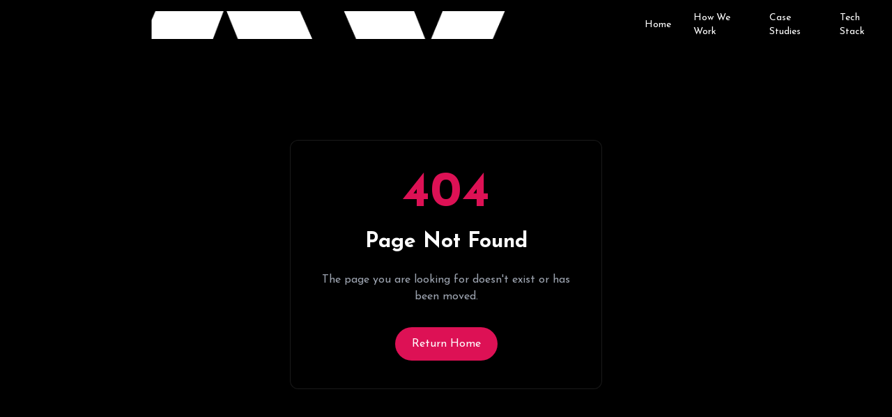

--- FILE ---
content_type: text/html; charset=utf-8
request_url: https://alergeek.ventures/blog/kontrola-postepow-projektu-wedlug-alergeek-ventures/
body_size: 1049
content:

<!DOCTYPE html>
<html lang="en">
  <head>
    <meta charset="UTF-8" />
    <link rel="icon" type="image/svg+xml" href="/lovable-uploads/29596c7f-75d4-414c-b34e-445c4ef7204d.png" />
    <meta name="viewport" content="width=device-width, initial-scale=1.0" />
    <title>Alergeek Ventures | Fast Product Development for Startups</title>
    <meta name="description" content="We build products with startups when it matters most. Workshops, embedded teams, fast iteration. Trusted by Y Combinator and Top European startups." />
    
    <!-- Open Graph / Facebook -->
    <meta property="og:type" content="website" />
    <meta property="og:url" content="https://alergeek.ventures/" />
    <meta property="og:title" content="Alergeek Ventures | Fast Product Development for Startups" />
    <meta property="og:description" content="We build products with startups when it matters most. Workshops, embedded teams, fast iteration. Trusted by Y Combinator and Top European startups." />
    <meta property="og:site_name" content="Alergeek Ventures" />
    <meta property="og:image" content="https://alergeek.ventures/og-homepage.png" />
    
    <!-- Twitter Card -->
    <meta name="twitter:image" content="https://alergeek.ventures/og-homepage.png" />
    <meta property="og:site_name" content="Alergeek Ventures" />
    
    <!-- Twitter Card -->
    <meta name="twitter:card" content="summary_large_image" />
    <meta name="twitter:url" content="https://alergeek.ventures/" />
    <meta name="twitter:title" content="Alergeek Ventures | Fast Product Development for Startups" />
    <meta name="twitter:description" content="We build products with startups when it matters most. Workshops, embedded teams, fast iteration. Trusted by Y Combinator and Top European startups." />
    
    <!-- Google Analytics -->
    <script async src="https://www.googletagmanager.com/gtag/js?id=G-1TDPLQXV80"></script>
    <script>
      window.dataLayer = window.dataLayer || [];
      function gtag(){dataLayer.push(arguments);}
      gtag('js', new Date());
      gtag('config', 'G-1TDPLQXV80');
    </script>
    
    <!-- Lovable script tag for new features -->
    
    <script type="module" crossorigin src="/assets/index-By0S7y0G.js"></script>
    <link rel="stylesheet" crossorigin href="/assets/index-D5302wYH.css">
  <script defer src="https://alergeek.ventures/~flock.js" data-proxy-url="https://alergeek.ventures/~api/analytics"></script></head>
  <body>
    <div id="root"></div>
  </body>
</html>


--- FILE ---
content_type: text/javascript; charset=utf-8
request_url: https://alergeek.ventures/assets/index-By0S7y0G.js
body_size: 200444
content:
function L2(e,t){for(var n=0;n<t.length;n++){const r=t[n];if(typeof r!="string"&&!Array.isArray(r)){for(const i in r)if(i!=="default"&&!(i in e)){const s=Object.getOwnPropertyDescriptor(r,i);s&&Object.defineProperty(e,i,s.get?s:{enumerable:!0,get:()=>r[i]})}}}return Object.freeze(Object.defineProperty(e,Symbol.toStringTag,{value:"Module"}))}(function(){const t=document.createElement("link").relList;if(t&&t.supports&&t.supports("modulepreload"))return;for(const i of document.querySelectorAll('link[rel="modulepreload"]'))r(i);new MutationObserver(i=>{for(const s of i)if(s.type==="childList")for(const a of s.addedNodes)a.tagName==="LINK"&&a.rel==="modulepreload"&&r(a)}).observe(document,{childList:!0,subtree:!0});function n(i){const s={};return i.integrity&&(s.integrity=i.integrity),i.referrerPolicy&&(s.referrerPolicy=i.referrerPolicy),i.crossOrigin==="use-credentials"?s.credentials="include":i.crossOrigin==="anonymous"?s.credentials="omit":s.credentials="same-origin",s}function r(i){if(i.ep)return;i.ep=!0;const s=n(i);fetch(i.href,s)}})();function Vi(e){return e&&e.__esModule&&Object.prototype.hasOwnProperty.call(e,"default")?e.default:e}var u0={exports:{}},pl={},d0={exports:{}},X={};/**
 * @license React
 * react.production.min.js
 *
 * Copyright (c) Facebook, Inc. and its affiliates.
 *
 * This source code is licensed under the MIT license found in the
 * LICENSE file in the root directory of this source tree.
 */var po=Symbol.for("react.element"),D2=Symbol.for("react.portal"),I2=Symbol.for("react.fragment"),O2=Symbol.for("react.strict_mode"),_2=Symbol.for("react.profiler"),V2=Symbol.for("react.provider"),F2=Symbol.for("react.context"),z2=Symbol.for("react.forward_ref"),B2=Symbol.for("react.suspense"),W2=Symbol.for("react.memo"),$2=Symbol.for("react.lazy"),Bh=Symbol.iterator;function U2(e){return e===null||typeof e!="object"?null:(e=Bh&&e[Bh]||e["@@iterator"],typeof e=="function"?e:null)}var f0={isMounted:function(){return!1},enqueueForceUpdate:function(){},enqueueReplaceState:function(){},enqueueSetState:function(){}},h0=Object.assign,p0={};function Fi(e,t,n){this.props=e,this.context=t,this.refs=p0,this.updater=n||f0}Fi.prototype.isReactComponent={};Fi.prototype.setState=function(e,t){if(typeof e!="object"&&typeof e!="function"&&e!=null)throw Error("setState(...): takes an object of state variables to update or a function which returns an object of state variables.");this.updater.enqueueSetState(this,e,t,"setState")};Fi.prototype.forceUpdate=function(e){this.updater.enqueueForceUpdate(this,e,"forceUpdate")};function m0(){}m0.prototype=Fi.prototype;function Id(e,t,n){this.props=e,this.context=t,this.refs=p0,this.updater=n||f0}var Od=Id.prototype=new m0;Od.constructor=Id;h0(Od,Fi.prototype);Od.isPureReactComponent=!0;var Wh=Array.isArray,g0=Object.prototype.hasOwnProperty,_d={current:null},v0={key:!0,ref:!0,__self:!0,__source:!0};function y0(e,t,n){var r,i={},s=null,a=null;if(t!=null)for(r in t.ref!==void 0&&(a=t.ref),t.key!==void 0&&(s=""+t.key),t)g0.call(t,r)&&!v0.hasOwnProperty(r)&&(i[r]=t[r]);var l=arguments.length-2;if(l===1)i.children=n;else if(1<l){for(var c=Array(l),u=0;u<l;u++)c[u]=arguments[u+2];i.children=c}if(e&&e.defaultProps)for(r in l=e.defaultProps,l)i[r]===void 0&&(i[r]=l[r]);return{$$typeof:po,type:e,key:s,ref:a,props:i,_owner:_d.current}}function H2(e,t){return{$$typeof:po,type:e.type,key:t,ref:e.ref,props:e.props,_owner:e._owner}}function Vd(e){return typeof e=="object"&&e!==null&&e.$$typeof===po}function K2(e){var t={"=":"=0",":":"=2"};return"$"+e.replace(/[=:]/g,function(n){return t[n]})}var $h=/\/+/g;function Ql(e,t){return typeof e=="object"&&e!==null&&e.key!=null?K2(""+e.key):t.toString(36)}function ua(e,t,n,r,i){var s=typeof e;(s==="undefined"||s==="boolean")&&(e=null);var a=!1;if(e===null)a=!0;else switch(s){case"string":case"number":a=!0;break;case"object":switch(e.$$typeof){case po:case D2:a=!0}}if(a)return a=e,i=i(a),e=r===""?"."+Ql(a,0):r,Wh(i)?(n="",e!=null&&(n=e.replace($h,"$&/")+"/"),ua(i,t,n,"",function(u){return u})):i!=null&&(Vd(i)&&(i=H2(i,n+(!i.key||a&&a.key===i.key?"":(""+i.key).replace($h,"$&/")+"/")+e)),t.push(i)),1;if(a=0,r=r===""?".":r+":",Wh(e))for(var l=0;l<e.length;l++){s=e[l];var c=r+Ql(s,l);a+=ua(s,t,n,c,i)}else if(c=U2(e),typeof c=="function")for(e=c.call(e),l=0;!(s=e.next()).done;)s=s.value,c=r+Ql(s,l++),a+=ua(s,t,n,c,i);else if(s==="object")throw t=String(e),Error("Objects are not valid as a React child (found: "+(t==="[object Object]"?"object with keys {"+Object.keys(e).join(", ")+"}":t)+"). If you meant to render a collection of children, use an array instead.");return a}function Do(e,t,n){if(e==null)return e;var r=[],i=0;return ua(e,r,"","",function(s){return t.call(n,s,i++)}),r}function G2(e){if(e._status===-1){var t=e._result;t=t(),t.then(function(n){(e._status===0||e._status===-1)&&(e._status=1,e._result=n)},function(n){(e._status===0||e._status===-1)&&(e._status=2,e._result=n)}),e._status===-1&&(e._status=0,e._result=t)}if(e._status===1)return e._result.default;throw e._result}var ft={current:null},da={transition:null},q2={ReactCurrentDispatcher:ft,ReactCurrentBatchConfig:da,ReactCurrentOwner:_d};function x0(){throw Error("act(...) is not supported in production builds of React.")}X.Children={map:Do,forEach:function(e,t,n){Do(e,function(){t.apply(this,arguments)},n)},count:function(e){var t=0;return Do(e,function(){t++}),t},toArray:function(e){return Do(e,function(t){return t})||[]},only:function(e){if(!Vd(e))throw Error("React.Children.only expected to receive a single React element child.");return e}};X.Component=Fi;X.Fragment=I2;X.Profiler=_2;X.PureComponent=Id;X.StrictMode=O2;X.Suspense=B2;X.__SECRET_INTERNALS_DO_NOT_USE_OR_YOU_WILL_BE_FIRED=q2;X.act=x0;X.cloneElement=function(e,t,n){if(e==null)throw Error("React.cloneElement(...): The argument must be a React element, but you passed "+e+".");var r=h0({},e.props),i=e.key,s=e.ref,a=e._owner;if(t!=null){if(t.ref!==void 0&&(s=t.ref,a=_d.current),t.key!==void 0&&(i=""+t.key),e.type&&e.type.defaultProps)var l=e.type.defaultProps;for(c in t)g0.call(t,c)&&!v0.hasOwnProperty(c)&&(r[c]=t[c]===void 0&&l!==void 0?l[c]:t[c])}var c=arguments.length-2;if(c===1)r.children=n;else if(1<c){l=Array(c);for(var u=0;u<c;u++)l[u]=arguments[u+2];r.children=l}return{$$typeof:po,type:e.type,key:i,ref:s,props:r,_owner:a}};X.createContext=function(e){return e={$$typeof:F2,_currentValue:e,_currentValue2:e,_threadCount:0,Provider:null,Consumer:null,_defaultValue:null,_globalName:null},e.Provider={$$typeof:V2,_context:e},e.Consumer=e};X.createElement=y0;X.createFactory=function(e){var t=y0.bind(null,e);return t.type=e,t};X.createRef=function(){return{current:null}};X.forwardRef=function(e){return{$$typeof:z2,render:e}};X.isValidElement=Vd;X.lazy=function(e){return{$$typeof:$2,_payload:{_status:-1,_result:e},_init:G2}};X.memo=function(e,t){return{$$typeof:W2,type:e,compare:t===void 0?null:t}};X.startTransition=function(e){var t=da.transition;da.transition={};try{e()}finally{da.transition=t}};X.unstable_act=x0;X.useCallback=function(e,t){return ft.current.useCallback(e,t)};X.useContext=function(e){return ft.current.useContext(e)};X.useDebugValue=function(){};X.useDeferredValue=function(e){return ft.current.useDeferredValue(e)};X.useEffect=function(e,t){return ft.current.useEffect(e,t)};X.useId=function(){return ft.current.useId()};X.useImperativeHandle=function(e,t,n){return ft.current.useImperativeHandle(e,t,n)};X.useInsertionEffect=function(e,t){return ft.current.useInsertionEffect(e,t)};X.useLayoutEffect=function(e,t){return ft.current.useLayoutEffect(e,t)};X.useMemo=function(e,t){return ft.current.useMemo(e,t)};X.useReducer=function(e,t,n){return ft.current.useReducer(e,t,n)};X.useRef=function(e){return ft.current.useRef(e)};X.useState=function(e){return ft.current.useState(e)};X.useSyncExternalStore=function(e,t,n){return ft.current.useSyncExternalStore(e,t,n)};X.useTransition=function(){return ft.current.useTransition()};X.version="18.3.1";d0.exports=X;var v=d0.exports;const L=Vi(v),w0=L2({__proto__:null,default:L},[v]);/**
 * @license React
 * react-jsx-runtime.production.min.js
 *
 * Copyright (c) Facebook, Inc. and its affiliates.
 *
 * This source code is licensed under the MIT license found in the
 * LICENSE file in the root directory of this source tree.
 */var Y2=v,X2=Symbol.for("react.element"),Q2=Symbol.for("react.fragment"),J2=Object.prototype.hasOwnProperty,Z2=Y2.__SECRET_INTERNALS_DO_NOT_USE_OR_YOU_WILL_BE_FIRED.ReactCurrentOwner,eb={key:!0,ref:!0,__self:!0,__source:!0};function b0(e,t,n){var r,i={},s=null,a=null;n!==void 0&&(s=""+n),t.key!==void 0&&(s=""+t.key),t.ref!==void 0&&(a=t.ref);for(r in t)J2.call(t,r)&&!eb.hasOwnProperty(r)&&(i[r]=t[r]);if(e&&e.defaultProps)for(r in t=e.defaultProps,t)i[r]===void 0&&(i[r]=t[r]);return{$$typeof:X2,type:e,key:s,ref:a,props:i,_owner:Z2.current}}pl.Fragment=Q2;pl.jsx=b0;pl.jsxs=b0;u0.exports=pl;var o=u0.exports,j0={exports:{}},Pt={},S0={exports:{}},k0={};/**
 * @license React
 * scheduler.production.min.js
 *
 * Copyright (c) Facebook, Inc. and its affiliates.
 *
 * This source code is licensed under the MIT license found in the
 * LICENSE file in the root directory of this source tree.
 */(function(e){function t(P,O){var z=P.length;P.push(O);e:for(;0<z;){var U=z-1>>>1,ee=P[U];if(0<i(ee,O))P[U]=O,P[z]=ee,z=U;else break e}}function n(P){return P.length===0?null:P[0]}function r(P){if(P.length===0)return null;var O=P[0],z=P.pop();if(z!==O){P[0]=z;e:for(var U=0,ee=P.length,ve=ee>>>1;U<ve;){var ce=2*(U+1)-1,St=P[ce],Ke=ce+1,ye=P[Ke];if(0>i(St,z))Ke<ee&&0>i(ye,St)?(P[U]=ye,P[Ke]=z,U=Ke):(P[U]=St,P[ce]=z,U=ce);else if(Ke<ee&&0>i(ye,z))P[U]=ye,P[Ke]=z,U=Ke;else break e}}return O}function i(P,O){var z=P.sortIndex-O.sortIndex;return z!==0?z:P.id-O.id}if(typeof performance=="object"&&typeof performance.now=="function"){var s=performance;e.unstable_now=function(){return s.now()}}else{var a=Date,l=a.now();e.unstable_now=function(){return a.now()-l}}var c=[],u=[],d=1,f=null,h=3,y=!1,w=!1,g=!1,b=typeof setTimeout=="function"?setTimeout:null,p=typeof clearTimeout=="function"?clearTimeout:null,m=typeof setImmediate<"u"?setImmediate:null;typeof navigator<"u"&&navigator.scheduling!==void 0&&navigator.scheduling.isInputPending!==void 0&&navigator.scheduling.isInputPending.bind(navigator.scheduling);function x(P){for(var O=n(u);O!==null;){if(O.callback===null)r(u);else if(O.startTime<=P)r(u),O.sortIndex=O.expirationTime,t(c,O);else break;O=n(u)}}function j(P){if(g=!1,x(P),!w)if(n(c)!==null)w=!0,Q(S);else{var O=n(u);O!==null&&B(j,O.startTime-P)}}function S(P,O){w=!1,g&&(g=!1,p(N),N=-1),y=!0;var z=h;try{for(x(O),f=n(c);f!==null&&(!(f.expirationTime>O)||P&&!E());){var U=f.callback;if(typeof U=="function"){f.callback=null,h=f.priorityLevel;var ee=U(f.expirationTime<=O);O=e.unstable_now(),typeof ee=="function"?f.callback=ee:f===n(c)&&r(c),x(O)}else r(c);f=n(c)}if(f!==null)var ve=!0;else{var ce=n(u);ce!==null&&B(j,ce.startTime-O),ve=!1}return ve}finally{f=null,h=z,y=!1}}var T=!1,k=null,N=-1,C=5,A=-1;function E(){return!(e.unstable_now()-A<C)}function D(){if(k!==null){var P=e.unstable_now();A=P;var O=!0;try{O=k(!0,P)}finally{O?H():(T=!1,k=null)}}else T=!1}var H;if(typeof m=="function")H=function(){m(D)};else if(typeof MessageChannel<"u"){var I=new MessageChannel,K=I.port2;I.port1.onmessage=D,H=function(){K.postMessage(null)}}else H=function(){b(D,0)};function Q(P){k=P,T||(T=!0,H())}function B(P,O){N=b(function(){P(e.unstable_now())},O)}e.unstable_IdlePriority=5,e.unstable_ImmediatePriority=1,e.unstable_LowPriority=4,e.unstable_NormalPriority=3,e.unstable_Profiling=null,e.unstable_UserBlockingPriority=2,e.unstable_cancelCallback=function(P){P.callback=null},e.unstable_continueExecution=function(){w||y||(w=!0,Q(S))},e.unstable_forceFrameRate=function(P){0>P||125<P?console.error("forceFrameRate takes a positive int between 0 and 125, forcing frame rates higher than 125 fps is not supported"):C=0<P?Math.floor(1e3/P):5},e.unstable_getCurrentPriorityLevel=function(){return h},e.unstable_getFirstCallbackNode=function(){return n(c)},e.unstable_next=function(P){switch(h){case 1:case 2:case 3:var O=3;break;default:O=h}var z=h;h=O;try{return P()}finally{h=z}},e.unstable_pauseExecution=function(){},e.unstable_requestPaint=function(){},e.unstable_runWithPriority=function(P,O){switch(P){case 1:case 2:case 3:case 4:case 5:break;default:P=3}var z=h;h=P;try{return O()}finally{h=z}},e.unstable_scheduleCallback=function(P,O,z){var U=e.unstable_now();switch(typeof z=="object"&&z!==null?(z=z.delay,z=typeof z=="number"&&0<z?U+z:U):z=U,P){case 1:var ee=-1;break;case 2:ee=250;break;case 5:ee=1073741823;break;case 4:ee=1e4;break;default:ee=5e3}return ee=z+ee,P={id:d++,callback:O,priorityLevel:P,startTime:z,expirationTime:ee,sortIndex:-1},z>U?(P.sortIndex=z,t(u,P),n(c)===null&&P===n(u)&&(g?(p(N),N=-1):g=!0,B(j,z-U))):(P.sortIndex=ee,t(c,P),w||y||(w=!0,Q(S))),P},e.unstable_shouldYield=E,e.unstable_wrapCallback=function(P){var O=h;return function(){var z=h;h=O;try{return P.apply(this,arguments)}finally{h=z}}}})(k0);S0.exports=k0;var tb=S0.exports;/**
 * @license React
 * react-dom.production.min.js
 *
 * Copyright (c) Facebook, Inc. and its affiliates.
 *
 * This source code is licensed under the MIT license found in the
 * LICENSE file in the root directory of this source tree.
 */var nb=v,Et=tb;function R(e){for(var t="https://reactjs.org/docs/error-decoder.html?invariant="+e,n=1;n<arguments.length;n++)t+="&args[]="+encodeURIComponent(arguments[n]);return"Minified React error #"+e+"; visit "+t+" for the full message or use the non-minified dev environment for full errors and additional helpful warnings."}var N0=new Set,Vs={};function zr(e,t){Ti(e,t),Ti(e+"Capture",t)}function Ti(e,t){for(Vs[e]=t,e=0;e<t.length;e++)N0.add(t[e])}var An=!(typeof window>"u"||typeof window.document>"u"||typeof window.document.createElement>"u"),iu=Object.prototype.hasOwnProperty,rb=/^[:A-Z_a-z\u00C0-\u00D6\u00D8-\u00F6\u00F8-\u02FF\u0370-\u037D\u037F-\u1FFF\u200C-\u200D\u2070-\u218F\u2C00-\u2FEF\u3001-\uD7FF\uF900-\uFDCF\uFDF0-\uFFFD][:A-Z_a-z\u00C0-\u00D6\u00D8-\u00F6\u00F8-\u02FF\u0370-\u037D\u037F-\u1FFF\u200C-\u200D\u2070-\u218F\u2C00-\u2FEF\u3001-\uD7FF\uF900-\uFDCF\uFDF0-\uFFFD\-.0-9\u00B7\u0300-\u036F\u203F-\u2040]*$/,Uh={},Hh={};function ib(e){return iu.call(Hh,e)?!0:iu.call(Uh,e)?!1:rb.test(e)?Hh[e]=!0:(Uh[e]=!0,!1)}function sb(e,t,n,r){if(n!==null&&n.type===0)return!1;switch(typeof t){case"function":case"symbol":return!0;case"boolean":return r?!1:n!==null?!n.acceptsBooleans:(e=e.toLowerCase().slice(0,5),e!=="data-"&&e!=="aria-");default:return!1}}function ob(e,t,n,r){if(t===null||typeof t>"u"||sb(e,t,n,r))return!0;if(r)return!1;if(n!==null)switch(n.type){case 3:return!t;case 4:return t===!1;case 5:return isNaN(t);case 6:return isNaN(t)||1>t}return!1}function ht(e,t,n,r,i,s,a){this.acceptsBooleans=t===2||t===3||t===4,this.attributeName=r,this.attributeNamespace=i,this.mustUseProperty=n,this.propertyName=e,this.type=t,this.sanitizeURL=s,this.removeEmptyString=a}var Xe={};"children dangerouslySetInnerHTML defaultValue defaultChecked innerHTML suppressContentEditableWarning suppressHydrationWarning style".split(" ").forEach(function(e){Xe[e]=new ht(e,0,!1,e,null,!1,!1)});[["acceptCharset","accept-charset"],["className","class"],["htmlFor","for"],["httpEquiv","http-equiv"]].forEach(function(e){var t=e[0];Xe[t]=new ht(t,1,!1,e[1],null,!1,!1)});["contentEditable","draggable","spellCheck","value"].forEach(function(e){Xe[e]=new ht(e,2,!1,e.toLowerCase(),null,!1,!1)});["autoReverse","externalResourcesRequired","focusable","preserveAlpha"].forEach(function(e){Xe[e]=new ht(e,2,!1,e,null,!1,!1)});"allowFullScreen async autoFocus autoPlay controls default defer disabled disablePictureInPicture disableRemotePlayback formNoValidate hidden loop noModule noValidate open playsInline readOnly required reversed scoped seamless itemScope".split(" ").forEach(function(e){Xe[e]=new ht(e,3,!1,e.toLowerCase(),null,!1,!1)});["checked","multiple","muted","selected"].forEach(function(e){Xe[e]=new ht(e,3,!0,e,null,!1,!1)});["capture","download"].forEach(function(e){Xe[e]=new ht(e,4,!1,e,null,!1,!1)});["cols","rows","size","span"].forEach(function(e){Xe[e]=new ht(e,6,!1,e,null,!1,!1)});["rowSpan","start"].forEach(function(e){Xe[e]=new ht(e,5,!1,e.toLowerCase(),null,!1,!1)});var Fd=/[\-:]([a-z])/g;function zd(e){return e[1].toUpperCase()}"accent-height alignment-baseline arabic-form baseline-shift cap-height clip-path clip-rule color-interpolation color-interpolation-filters color-profile color-rendering dominant-baseline enable-background fill-opacity fill-rule flood-color flood-opacity font-family font-size font-size-adjust font-stretch font-style font-variant font-weight glyph-name glyph-orientation-horizontal glyph-orientation-vertical horiz-adv-x horiz-origin-x image-rendering letter-spacing lighting-color marker-end marker-mid marker-start overline-position overline-thickness paint-order panose-1 pointer-events rendering-intent shape-rendering stop-color stop-opacity strikethrough-position strikethrough-thickness stroke-dasharray stroke-dashoffset stroke-linecap stroke-linejoin stroke-miterlimit stroke-opacity stroke-width text-anchor text-decoration text-rendering underline-position underline-thickness unicode-bidi unicode-range units-per-em v-alphabetic v-hanging v-ideographic v-mathematical vector-effect vert-adv-y vert-origin-x vert-origin-y word-spacing writing-mode xmlns:xlink x-height".split(" ").forEach(function(e){var t=e.replace(Fd,zd);Xe[t]=new ht(t,1,!1,e,null,!1,!1)});"xlink:actuate xlink:arcrole xlink:role xlink:show xlink:title xlink:type".split(" ").forEach(function(e){var t=e.replace(Fd,zd);Xe[t]=new ht(t,1,!1,e,"http://www.w3.org/1999/xlink",!1,!1)});["xml:base","xml:lang","xml:space"].forEach(function(e){var t=e.replace(Fd,zd);Xe[t]=new ht(t,1,!1,e,"http://www.w3.org/XML/1998/namespace",!1,!1)});["tabIndex","crossOrigin"].forEach(function(e){Xe[e]=new ht(e,1,!1,e.toLowerCase(),null,!1,!1)});Xe.xlinkHref=new ht("xlinkHref",1,!1,"xlink:href","http://www.w3.org/1999/xlink",!0,!1);["src","href","action","formAction"].forEach(function(e){Xe[e]=new ht(e,1,!1,e.toLowerCase(),null,!0,!0)});function Bd(e,t,n,r){var i=Xe.hasOwnProperty(t)?Xe[t]:null;(i!==null?i.type!==0:r||!(2<t.length)||t[0]!=="o"&&t[0]!=="O"||t[1]!=="n"&&t[1]!=="N")&&(ob(t,n,i,r)&&(n=null),r||i===null?ib(t)&&(n===null?e.removeAttribute(t):e.setAttribute(t,""+n)):i.mustUseProperty?e[i.propertyName]=n===null?i.type===3?!1:"":n:(t=i.attributeName,r=i.attributeNamespace,n===null?e.removeAttribute(t):(i=i.type,n=i===3||i===4&&n===!0?"":""+n,r?e.setAttributeNS(r,t,n):e.setAttribute(t,n))))}var Dn=nb.__SECRET_INTERNALS_DO_NOT_USE_OR_YOU_WILL_BE_FIRED,Io=Symbol.for("react.element"),ei=Symbol.for("react.portal"),ti=Symbol.for("react.fragment"),Wd=Symbol.for("react.strict_mode"),su=Symbol.for("react.profiler"),T0=Symbol.for("react.provider"),C0=Symbol.for("react.context"),$d=Symbol.for("react.forward_ref"),ou=Symbol.for("react.suspense"),au=Symbol.for("react.suspense_list"),Ud=Symbol.for("react.memo"),Un=Symbol.for("react.lazy"),E0=Symbol.for("react.offscreen"),Kh=Symbol.iterator;function Xi(e){return e===null||typeof e!="object"?null:(e=Kh&&e[Kh]||e["@@iterator"],typeof e=="function"?e:null)}var Ne=Object.assign,Jl;function fs(e){if(Jl===void 0)try{throw Error()}catch(n){var t=n.stack.trim().match(/\n( *(at )?)/);Jl=t&&t[1]||""}return`
`+Jl+e}var Zl=!1;function ec(e,t){if(!e||Zl)return"";Zl=!0;var n=Error.prepareStackTrace;Error.prepareStackTrace=void 0;try{if(t)if(t=function(){throw Error()},Object.defineProperty(t.prototype,"props",{set:function(){throw Error()}}),typeof Reflect=="object"&&Reflect.construct){try{Reflect.construct(t,[])}catch(u){var r=u}Reflect.construct(e,[],t)}else{try{t.call()}catch(u){r=u}e.call(t.prototype)}else{try{throw Error()}catch(u){r=u}e()}}catch(u){if(u&&r&&typeof u.stack=="string"){for(var i=u.stack.split(`
`),s=r.stack.split(`
`),a=i.length-1,l=s.length-1;1<=a&&0<=l&&i[a]!==s[l];)l--;for(;1<=a&&0<=l;a--,l--)if(i[a]!==s[l]){if(a!==1||l!==1)do if(a--,l--,0>l||i[a]!==s[l]){var c=`
`+i[a].replace(" at new "," at ");return e.displayName&&c.includes("<anonymous>")&&(c=c.replace("<anonymous>",e.displayName)),c}while(1<=a&&0<=l);break}}}finally{Zl=!1,Error.prepareStackTrace=n}return(e=e?e.displayName||e.name:"")?fs(e):""}function ab(e){switch(e.tag){case 5:return fs(e.type);case 16:return fs("Lazy");case 13:return fs("Suspense");case 19:return fs("SuspenseList");case 0:case 2:case 15:return e=ec(e.type,!1),e;case 11:return e=ec(e.type.render,!1),e;case 1:return e=ec(e.type,!0),e;default:return""}}function lu(e){if(e==null)return null;if(typeof e=="function")return e.displayName||e.name||null;if(typeof e=="string")return e;switch(e){case ti:return"Fragment";case ei:return"Portal";case su:return"Profiler";case Wd:return"StrictMode";case ou:return"Suspense";case au:return"SuspenseList"}if(typeof e=="object")switch(e.$$typeof){case C0:return(e.displayName||"Context")+".Consumer";case T0:return(e._context.displayName||"Context")+".Provider";case $d:var t=e.render;return e=e.displayName,e||(e=t.displayName||t.name||"",e=e!==""?"ForwardRef("+e+")":"ForwardRef"),e;case Ud:return t=e.displayName||null,t!==null?t:lu(e.type)||"Memo";case Un:t=e._payload,e=e._init;try{return lu(e(t))}catch{}}return null}function lb(e){var t=e.type;switch(e.tag){case 24:return"Cache";case 9:return(t.displayName||"Context")+".Consumer";case 10:return(t._context.displayName||"Context")+".Provider";case 18:return"DehydratedFragment";case 11:return e=t.render,e=e.displayName||e.name||"",t.displayName||(e!==""?"ForwardRef("+e+")":"ForwardRef");case 7:return"Fragment";case 5:return t;case 4:return"Portal";case 3:return"Root";case 6:return"Text";case 16:return lu(t);case 8:return t===Wd?"StrictMode":"Mode";case 22:return"Offscreen";case 12:return"Profiler";case 21:return"Scope";case 13:return"Suspense";case 19:return"SuspenseList";case 25:return"TracingMarker";case 1:case 0:case 17:case 2:case 14:case 15:if(typeof t=="function")return t.displayName||t.name||null;if(typeof t=="string")return t}return null}function or(e){switch(typeof e){case"boolean":case"number":case"string":case"undefined":return e;case"object":return e;default:return""}}function P0(e){var t=e.type;return(e=e.nodeName)&&e.toLowerCase()==="input"&&(t==="checkbox"||t==="radio")}function cb(e){var t=P0(e)?"checked":"value",n=Object.getOwnPropertyDescriptor(e.constructor.prototype,t),r=""+e[t];if(!e.hasOwnProperty(t)&&typeof n<"u"&&typeof n.get=="function"&&typeof n.set=="function"){var i=n.get,s=n.set;return Object.defineProperty(e,t,{configurable:!0,get:function(){return i.call(this)},set:function(a){r=""+a,s.call(this,a)}}),Object.defineProperty(e,t,{enumerable:n.enumerable}),{getValue:function(){return r},setValue:function(a){r=""+a},stopTracking:function(){e._valueTracker=null,delete e[t]}}}}function Oo(e){e._valueTracker||(e._valueTracker=cb(e))}function A0(e){if(!e)return!1;var t=e._valueTracker;if(!t)return!0;var n=t.getValue(),r="";return e&&(r=P0(e)?e.checked?"true":"false":e.value),e=r,e!==n?(t.setValue(e),!0):!1}function La(e){if(e=e||(typeof document<"u"?document:void 0),typeof e>"u")return null;try{return e.activeElement||e.body}catch{return e.body}}function cu(e,t){var n=t.checked;return Ne({},t,{defaultChecked:void 0,defaultValue:void 0,value:void 0,checked:n??e._wrapperState.initialChecked})}function Gh(e,t){var n=t.defaultValue==null?"":t.defaultValue,r=t.checked!=null?t.checked:t.defaultChecked;n=or(t.value!=null?t.value:n),e._wrapperState={initialChecked:r,initialValue:n,controlled:t.type==="checkbox"||t.type==="radio"?t.checked!=null:t.value!=null}}function R0(e,t){t=t.checked,t!=null&&Bd(e,"checked",t,!1)}function uu(e,t){R0(e,t);var n=or(t.value),r=t.type;if(n!=null)r==="number"?(n===0&&e.value===""||e.value!=n)&&(e.value=""+n):e.value!==""+n&&(e.value=""+n);else if(r==="submit"||r==="reset"){e.removeAttribute("value");return}t.hasOwnProperty("value")?du(e,t.type,n):t.hasOwnProperty("defaultValue")&&du(e,t.type,or(t.defaultValue)),t.checked==null&&t.defaultChecked!=null&&(e.defaultChecked=!!t.defaultChecked)}function qh(e,t,n){if(t.hasOwnProperty("value")||t.hasOwnProperty("defaultValue")){var r=t.type;if(!(r!=="submit"&&r!=="reset"||t.value!==void 0&&t.value!==null))return;t=""+e._wrapperState.initialValue,n||t===e.value||(e.value=t),e.defaultValue=t}n=e.name,n!==""&&(e.name=""),e.defaultChecked=!!e._wrapperState.initialChecked,n!==""&&(e.name=n)}function du(e,t,n){(t!=="number"||La(e.ownerDocument)!==e)&&(n==null?e.defaultValue=""+e._wrapperState.initialValue:e.defaultValue!==""+n&&(e.defaultValue=""+n))}var hs=Array.isArray;function vi(e,t,n,r){if(e=e.options,t){t={};for(var i=0;i<n.length;i++)t["$"+n[i]]=!0;for(n=0;n<e.length;n++)i=t.hasOwnProperty("$"+e[n].value),e[n].selected!==i&&(e[n].selected=i),i&&r&&(e[n].defaultSelected=!0)}else{for(n=""+or(n),t=null,i=0;i<e.length;i++){if(e[i].value===n){e[i].selected=!0,r&&(e[i].defaultSelected=!0);return}t!==null||e[i].disabled||(t=e[i])}t!==null&&(t.selected=!0)}}function fu(e,t){if(t.dangerouslySetInnerHTML!=null)throw Error(R(91));return Ne({},t,{value:void 0,defaultValue:void 0,children:""+e._wrapperState.initialValue})}function Yh(e,t){var n=t.value;if(n==null){if(n=t.children,t=t.defaultValue,n!=null){if(t!=null)throw Error(R(92));if(hs(n)){if(1<n.length)throw Error(R(93));n=n[0]}t=n}t==null&&(t=""),n=t}e._wrapperState={initialValue:or(n)}}function M0(e,t){var n=or(t.value),r=or(t.defaultValue);n!=null&&(n=""+n,n!==e.value&&(e.value=n),t.defaultValue==null&&e.defaultValue!==n&&(e.defaultValue=n)),r!=null&&(e.defaultValue=""+r)}function Xh(e){var t=e.textContent;t===e._wrapperState.initialValue&&t!==""&&t!==null&&(e.value=t)}function L0(e){switch(e){case"svg":return"http://www.w3.org/2000/svg";case"math":return"http://www.w3.org/1998/Math/MathML";default:return"http://www.w3.org/1999/xhtml"}}function hu(e,t){return e==null||e==="http://www.w3.org/1999/xhtml"?L0(t):e==="http://www.w3.org/2000/svg"&&t==="foreignObject"?"http://www.w3.org/1999/xhtml":e}var _o,D0=function(e){return typeof MSApp<"u"&&MSApp.execUnsafeLocalFunction?function(t,n,r,i){MSApp.execUnsafeLocalFunction(function(){return e(t,n,r,i)})}:e}(function(e,t){if(e.namespaceURI!=="http://www.w3.org/2000/svg"||"innerHTML"in e)e.innerHTML=t;else{for(_o=_o||document.createElement("div"),_o.innerHTML="<svg>"+t.valueOf().toString()+"</svg>",t=_o.firstChild;e.firstChild;)e.removeChild(e.firstChild);for(;t.firstChild;)e.appendChild(t.firstChild)}});function Fs(e,t){if(t){var n=e.firstChild;if(n&&n===e.lastChild&&n.nodeType===3){n.nodeValue=t;return}}e.textContent=t}var bs={animationIterationCount:!0,aspectRatio:!0,borderImageOutset:!0,borderImageSlice:!0,borderImageWidth:!0,boxFlex:!0,boxFlexGroup:!0,boxOrdinalGroup:!0,columnCount:!0,columns:!0,flex:!0,flexGrow:!0,flexPositive:!0,flexShrink:!0,flexNegative:!0,flexOrder:!0,gridArea:!0,gridRow:!0,gridRowEnd:!0,gridRowSpan:!0,gridRowStart:!0,gridColumn:!0,gridColumnEnd:!0,gridColumnSpan:!0,gridColumnStart:!0,fontWeight:!0,lineClamp:!0,lineHeight:!0,opacity:!0,order:!0,orphans:!0,tabSize:!0,widows:!0,zIndex:!0,zoom:!0,fillOpacity:!0,floodOpacity:!0,stopOpacity:!0,strokeDasharray:!0,strokeDashoffset:!0,strokeMiterlimit:!0,strokeOpacity:!0,strokeWidth:!0},ub=["Webkit","ms","Moz","O"];Object.keys(bs).forEach(function(e){ub.forEach(function(t){t=t+e.charAt(0).toUpperCase()+e.substring(1),bs[t]=bs[e]})});function I0(e,t,n){return t==null||typeof t=="boolean"||t===""?"":n||typeof t!="number"||t===0||bs.hasOwnProperty(e)&&bs[e]?(""+t).trim():t+"px"}function O0(e,t){e=e.style;for(var n in t)if(t.hasOwnProperty(n)){var r=n.indexOf("--")===0,i=I0(n,t[n],r);n==="float"&&(n="cssFloat"),r?e.setProperty(n,i):e[n]=i}}var db=Ne({menuitem:!0},{area:!0,base:!0,br:!0,col:!0,embed:!0,hr:!0,img:!0,input:!0,keygen:!0,link:!0,meta:!0,param:!0,source:!0,track:!0,wbr:!0});function pu(e,t){if(t){if(db[e]&&(t.children!=null||t.dangerouslySetInnerHTML!=null))throw Error(R(137,e));if(t.dangerouslySetInnerHTML!=null){if(t.children!=null)throw Error(R(60));if(typeof t.dangerouslySetInnerHTML!="object"||!("__html"in t.dangerouslySetInnerHTML))throw Error(R(61))}if(t.style!=null&&typeof t.style!="object")throw Error(R(62))}}function mu(e,t){if(e.indexOf("-")===-1)return typeof t.is=="string";switch(e){case"annotation-xml":case"color-profile":case"font-face":case"font-face-src":case"font-face-uri":case"font-face-format":case"font-face-name":case"missing-glyph":return!1;default:return!0}}var gu=null;function Hd(e){return e=e.target||e.srcElement||window,e.correspondingUseElement&&(e=e.correspondingUseElement),e.nodeType===3?e.parentNode:e}var vu=null,yi=null,xi=null;function Qh(e){if(e=vo(e)){if(typeof vu!="function")throw Error(R(280));var t=e.stateNode;t&&(t=xl(t),vu(e.stateNode,e.type,t))}}function _0(e){yi?xi?xi.push(e):xi=[e]:yi=e}function V0(){if(yi){var e=yi,t=xi;if(xi=yi=null,Qh(e),t)for(e=0;e<t.length;e++)Qh(t[e])}}function F0(e,t){return e(t)}function z0(){}var tc=!1;function B0(e,t,n){if(tc)return e(t,n);tc=!0;try{return F0(e,t,n)}finally{tc=!1,(yi!==null||xi!==null)&&(z0(),V0())}}function zs(e,t){var n=e.stateNode;if(n===null)return null;var r=xl(n);if(r===null)return null;n=r[t];e:switch(t){case"onClick":case"onClickCapture":case"onDoubleClick":case"onDoubleClickCapture":case"onMouseDown":case"onMouseDownCapture":case"onMouseMove":case"onMouseMoveCapture":case"onMouseUp":case"onMouseUpCapture":case"onMouseEnter":(r=!r.disabled)||(e=e.type,r=!(e==="button"||e==="input"||e==="select"||e==="textarea")),e=!r;break e;default:e=!1}if(e)return null;if(n&&typeof n!="function")throw Error(R(231,t,typeof n));return n}var yu=!1;if(An)try{var Qi={};Object.defineProperty(Qi,"passive",{get:function(){yu=!0}}),window.addEventListener("test",Qi,Qi),window.removeEventListener("test",Qi,Qi)}catch{yu=!1}function fb(e,t,n,r,i,s,a,l,c){var u=Array.prototype.slice.call(arguments,3);try{t.apply(n,u)}catch(d){this.onError(d)}}var js=!1,Da=null,Ia=!1,xu=null,hb={onError:function(e){js=!0,Da=e}};function pb(e,t,n,r,i,s,a,l,c){js=!1,Da=null,fb.apply(hb,arguments)}function mb(e,t,n,r,i,s,a,l,c){if(pb.apply(this,arguments),js){if(js){var u=Da;js=!1,Da=null}else throw Error(R(198));Ia||(Ia=!0,xu=u)}}function Br(e){var t=e,n=e;if(e.alternate)for(;t.return;)t=t.return;else{e=t;do t=e,t.flags&4098&&(n=t.return),e=t.return;while(e)}return t.tag===3?n:null}function W0(e){if(e.tag===13){var t=e.memoizedState;if(t===null&&(e=e.alternate,e!==null&&(t=e.memoizedState)),t!==null)return t.dehydrated}return null}function Jh(e){if(Br(e)!==e)throw Error(R(188))}function gb(e){var t=e.alternate;if(!t){if(t=Br(e),t===null)throw Error(R(188));return t!==e?null:e}for(var n=e,r=t;;){var i=n.return;if(i===null)break;var s=i.alternate;if(s===null){if(r=i.return,r!==null){n=r;continue}break}if(i.child===s.child){for(s=i.child;s;){if(s===n)return Jh(i),e;if(s===r)return Jh(i),t;s=s.sibling}throw Error(R(188))}if(n.return!==r.return)n=i,r=s;else{for(var a=!1,l=i.child;l;){if(l===n){a=!0,n=i,r=s;break}if(l===r){a=!0,r=i,n=s;break}l=l.sibling}if(!a){for(l=s.child;l;){if(l===n){a=!0,n=s,r=i;break}if(l===r){a=!0,r=s,n=i;break}l=l.sibling}if(!a)throw Error(R(189))}}if(n.alternate!==r)throw Error(R(190))}if(n.tag!==3)throw Error(R(188));return n.stateNode.current===n?e:t}function $0(e){return e=gb(e),e!==null?U0(e):null}function U0(e){if(e.tag===5||e.tag===6)return e;for(e=e.child;e!==null;){var t=U0(e);if(t!==null)return t;e=e.sibling}return null}var H0=Et.unstable_scheduleCallback,Zh=Et.unstable_cancelCallback,vb=Et.unstable_shouldYield,yb=Et.unstable_requestPaint,Ae=Et.unstable_now,xb=Et.unstable_getCurrentPriorityLevel,Kd=Et.unstable_ImmediatePriority,K0=Et.unstable_UserBlockingPriority,Oa=Et.unstable_NormalPriority,wb=Et.unstable_LowPriority,G0=Et.unstable_IdlePriority,ml=null,hn=null;function bb(e){if(hn&&typeof hn.onCommitFiberRoot=="function")try{hn.onCommitFiberRoot(ml,e,void 0,(e.current.flags&128)===128)}catch{}}var Xt=Math.clz32?Math.clz32:kb,jb=Math.log,Sb=Math.LN2;function kb(e){return e>>>=0,e===0?32:31-(jb(e)/Sb|0)|0}var Vo=64,Fo=4194304;function ps(e){switch(e&-e){case 1:return 1;case 2:return 2;case 4:return 4;case 8:return 8;case 16:return 16;case 32:return 32;case 64:case 128:case 256:case 512:case 1024:case 2048:case 4096:case 8192:case 16384:case 32768:case 65536:case 131072:case 262144:case 524288:case 1048576:case 2097152:return e&4194240;case 4194304:case 8388608:case 16777216:case 33554432:case 67108864:return e&130023424;case 134217728:return 134217728;case 268435456:return 268435456;case 536870912:return 536870912;case 1073741824:return 1073741824;default:return e}}function _a(e,t){var n=e.pendingLanes;if(n===0)return 0;var r=0,i=e.suspendedLanes,s=e.pingedLanes,a=n&268435455;if(a!==0){var l=a&~i;l!==0?r=ps(l):(s&=a,s!==0&&(r=ps(s)))}else a=n&~i,a!==0?r=ps(a):s!==0&&(r=ps(s));if(r===0)return 0;if(t!==0&&t!==r&&!(t&i)&&(i=r&-r,s=t&-t,i>=s||i===16&&(s&4194240)!==0))return t;if(r&4&&(r|=n&16),t=e.entangledLanes,t!==0)for(e=e.entanglements,t&=r;0<t;)n=31-Xt(t),i=1<<n,r|=e[n],t&=~i;return r}function Nb(e,t){switch(e){case 1:case 2:case 4:return t+250;case 8:case 16:case 32:case 64:case 128:case 256:case 512:case 1024:case 2048:case 4096:case 8192:case 16384:case 32768:case 65536:case 131072:case 262144:case 524288:case 1048576:case 2097152:return t+5e3;case 4194304:case 8388608:case 16777216:case 33554432:case 67108864:return-1;case 134217728:case 268435456:case 536870912:case 1073741824:return-1;default:return-1}}function Tb(e,t){for(var n=e.suspendedLanes,r=e.pingedLanes,i=e.expirationTimes,s=e.pendingLanes;0<s;){var a=31-Xt(s),l=1<<a,c=i[a];c===-1?(!(l&n)||l&r)&&(i[a]=Nb(l,t)):c<=t&&(e.expiredLanes|=l),s&=~l}}function wu(e){return e=e.pendingLanes&-1073741825,e!==0?e:e&1073741824?1073741824:0}function q0(){var e=Vo;return Vo<<=1,!(Vo&4194240)&&(Vo=64),e}function nc(e){for(var t=[],n=0;31>n;n++)t.push(e);return t}function mo(e,t,n){e.pendingLanes|=t,t!==536870912&&(e.suspendedLanes=0,e.pingedLanes=0),e=e.eventTimes,t=31-Xt(t),e[t]=n}function Cb(e,t){var n=e.pendingLanes&~t;e.pendingLanes=t,e.suspendedLanes=0,e.pingedLanes=0,e.expiredLanes&=t,e.mutableReadLanes&=t,e.entangledLanes&=t,t=e.entanglements;var r=e.eventTimes;for(e=e.expirationTimes;0<n;){var i=31-Xt(n),s=1<<i;t[i]=0,r[i]=-1,e[i]=-1,n&=~s}}function Gd(e,t){var n=e.entangledLanes|=t;for(e=e.entanglements;n;){var r=31-Xt(n),i=1<<r;i&t|e[r]&t&&(e[r]|=t),n&=~i}}var ie=0;function Y0(e){return e&=-e,1<e?4<e?e&268435455?16:536870912:4:1}var X0,qd,Q0,J0,Z0,bu=!1,zo=[],Qn=null,Jn=null,Zn=null,Bs=new Map,Ws=new Map,Kn=[],Eb="mousedown mouseup touchcancel touchend touchstart auxclick dblclick pointercancel pointerdown pointerup dragend dragstart drop compositionend compositionstart keydown keypress keyup input textInput copy cut paste click change contextmenu reset submit".split(" ");function ep(e,t){switch(e){case"focusin":case"focusout":Qn=null;break;case"dragenter":case"dragleave":Jn=null;break;case"mouseover":case"mouseout":Zn=null;break;case"pointerover":case"pointerout":Bs.delete(t.pointerId);break;case"gotpointercapture":case"lostpointercapture":Ws.delete(t.pointerId)}}function Ji(e,t,n,r,i,s){return e===null||e.nativeEvent!==s?(e={blockedOn:t,domEventName:n,eventSystemFlags:r,nativeEvent:s,targetContainers:[i]},t!==null&&(t=vo(t),t!==null&&qd(t)),e):(e.eventSystemFlags|=r,t=e.targetContainers,i!==null&&t.indexOf(i)===-1&&t.push(i),e)}function Pb(e,t,n,r,i){switch(t){case"focusin":return Qn=Ji(Qn,e,t,n,r,i),!0;case"dragenter":return Jn=Ji(Jn,e,t,n,r,i),!0;case"mouseover":return Zn=Ji(Zn,e,t,n,r,i),!0;case"pointerover":var s=i.pointerId;return Bs.set(s,Ji(Bs.get(s)||null,e,t,n,r,i)),!0;case"gotpointercapture":return s=i.pointerId,Ws.set(s,Ji(Ws.get(s)||null,e,t,n,r,i)),!0}return!1}function ev(e){var t=jr(e.target);if(t!==null){var n=Br(t);if(n!==null){if(t=n.tag,t===13){if(t=W0(n),t!==null){e.blockedOn=t,Z0(e.priority,function(){Q0(n)});return}}else if(t===3&&n.stateNode.current.memoizedState.isDehydrated){e.blockedOn=n.tag===3?n.stateNode.containerInfo:null;return}}}e.blockedOn=null}function fa(e){if(e.blockedOn!==null)return!1;for(var t=e.targetContainers;0<t.length;){var n=ju(e.domEventName,e.eventSystemFlags,t[0],e.nativeEvent);if(n===null){n=e.nativeEvent;var r=new n.constructor(n.type,n);gu=r,n.target.dispatchEvent(r),gu=null}else return t=vo(n),t!==null&&qd(t),e.blockedOn=n,!1;t.shift()}return!0}function tp(e,t,n){fa(e)&&n.delete(t)}function Ab(){bu=!1,Qn!==null&&fa(Qn)&&(Qn=null),Jn!==null&&fa(Jn)&&(Jn=null),Zn!==null&&fa(Zn)&&(Zn=null),Bs.forEach(tp),Ws.forEach(tp)}function Zi(e,t){e.blockedOn===t&&(e.blockedOn=null,bu||(bu=!0,Et.unstable_scheduleCallback(Et.unstable_NormalPriority,Ab)))}function $s(e){function t(i){return Zi(i,e)}if(0<zo.length){Zi(zo[0],e);for(var n=1;n<zo.length;n++){var r=zo[n];r.blockedOn===e&&(r.blockedOn=null)}}for(Qn!==null&&Zi(Qn,e),Jn!==null&&Zi(Jn,e),Zn!==null&&Zi(Zn,e),Bs.forEach(t),Ws.forEach(t),n=0;n<Kn.length;n++)r=Kn[n],r.blockedOn===e&&(r.blockedOn=null);for(;0<Kn.length&&(n=Kn[0],n.blockedOn===null);)ev(n),n.blockedOn===null&&Kn.shift()}var wi=Dn.ReactCurrentBatchConfig,Va=!0;function Rb(e,t,n,r){var i=ie,s=wi.transition;wi.transition=null;try{ie=1,Yd(e,t,n,r)}finally{ie=i,wi.transition=s}}function Mb(e,t,n,r){var i=ie,s=wi.transition;wi.transition=null;try{ie=4,Yd(e,t,n,r)}finally{ie=i,wi.transition=s}}function Yd(e,t,n,r){if(Va){var i=ju(e,t,n,r);if(i===null)fc(e,t,r,Fa,n),ep(e,r);else if(Pb(i,e,t,n,r))r.stopPropagation();else if(ep(e,r),t&4&&-1<Eb.indexOf(e)){for(;i!==null;){var s=vo(i);if(s!==null&&X0(s),s=ju(e,t,n,r),s===null&&fc(e,t,r,Fa,n),s===i)break;i=s}i!==null&&r.stopPropagation()}else fc(e,t,r,null,n)}}var Fa=null;function ju(e,t,n,r){if(Fa=null,e=Hd(r),e=jr(e),e!==null)if(t=Br(e),t===null)e=null;else if(n=t.tag,n===13){if(e=W0(t),e!==null)return e;e=null}else if(n===3){if(t.stateNode.current.memoizedState.isDehydrated)return t.tag===3?t.stateNode.containerInfo:null;e=null}else t!==e&&(e=null);return Fa=e,null}function tv(e){switch(e){case"cancel":case"click":case"close":case"contextmenu":case"copy":case"cut":case"auxclick":case"dblclick":case"dragend":case"dragstart":case"drop":case"focusin":case"focusout":case"input":case"invalid":case"keydown":case"keypress":case"keyup":case"mousedown":case"mouseup":case"paste":case"pause":case"play":case"pointercancel":case"pointerdown":case"pointerup":case"ratechange":case"reset":case"resize":case"seeked":case"submit":case"touchcancel":case"touchend":case"touchstart":case"volumechange":case"change":case"selectionchange":case"textInput":case"compositionstart":case"compositionend":case"compositionupdate":case"beforeblur":case"afterblur":case"beforeinput":case"blur":case"fullscreenchange":case"focus":case"hashchange":case"popstate":case"select":case"selectstart":return 1;case"drag":case"dragenter":case"dragexit":case"dragleave":case"dragover":case"mousemove":case"mouseout":case"mouseover":case"pointermove":case"pointerout":case"pointerover":case"scroll":case"toggle":case"touchmove":case"wheel":case"mouseenter":case"mouseleave":case"pointerenter":case"pointerleave":return 4;case"message":switch(xb()){case Kd:return 1;case K0:return 4;case Oa:case wb:return 16;case G0:return 536870912;default:return 16}default:return 16}}var qn=null,Xd=null,ha=null;function nv(){if(ha)return ha;var e,t=Xd,n=t.length,r,i="value"in qn?qn.value:qn.textContent,s=i.length;for(e=0;e<n&&t[e]===i[e];e++);var a=n-e;for(r=1;r<=a&&t[n-r]===i[s-r];r++);return ha=i.slice(e,1<r?1-r:void 0)}function pa(e){var t=e.keyCode;return"charCode"in e?(e=e.charCode,e===0&&t===13&&(e=13)):e=t,e===10&&(e=13),32<=e||e===13?e:0}function Bo(){return!0}function np(){return!1}function At(e){function t(n,r,i,s,a){this._reactName=n,this._targetInst=i,this.type=r,this.nativeEvent=s,this.target=a,this.currentTarget=null;for(var l in e)e.hasOwnProperty(l)&&(n=e[l],this[l]=n?n(s):s[l]);return this.isDefaultPrevented=(s.defaultPrevented!=null?s.defaultPrevented:s.returnValue===!1)?Bo:np,this.isPropagationStopped=np,this}return Ne(t.prototype,{preventDefault:function(){this.defaultPrevented=!0;var n=this.nativeEvent;n&&(n.preventDefault?n.preventDefault():typeof n.returnValue!="unknown"&&(n.returnValue=!1),this.isDefaultPrevented=Bo)},stopPropagation:function(){var n=this.nativeEvent;n&&(n.stopPropagation?n.stopPropagation():typeof n.cancelBubble!="unknown"&&(n.cancelBubble=!0),this.isPropagationStopped=Bo)},persist:function(){},isPersistent:Bo}),t}var zi={eventPhase:0,bubbles:0,cancelable:0,timeStamp:function(e){return e.timeStamp||Date.now()},defaultPrevented:0,isTrusted:0},Qd=At(zi),go=Ne({},zi,{view:0,detail:0}),Lb=At(go),rc,ic,es,gl=Ne({},go,{screenX:0,screenY:0,clientX:0,clientY:0,pageX:0,pageY:0,ctrlKey:0,shiftKey:0,altKey:0,metaKey:0,getModifierState:Jd,button:0,buttons:0,relatedTarget:function(e){return e.relatedTarget===void 0?e.fromElement===e.srcElement?e.toElement:e.fromElement:e.relatedTarget},movementX:function(e){return"movementX"in e?e.movementX:(e!==es&&(es&&e.type==="mousemove"?(rc=e.screenX-es.screenX,ic=e.screenY-es.screenY):ic=rc=0,es=e),rc)},movementY:function(e){return"movementY"in e?e.movementY:ic}}),rp=At(gl),Db=Ne({},gl,{dataTransfer:0}),Ib=At(Db),Ob=Ne({},go,{relatedTarget:0}),sc=At(Ob),_b=Ne({},zi,{animationName:0,elapsedTime:0,pseudoElement:0}),Vb=At(_b),Fb=Ne({},zi,{clipboardData:function(e){return"clipboardData"in e?e.clipboardData:window.clipboardData}}),zb=At(Fb),Bb=Ne({},zi,{data:0}),ip=At(Bb),Wb={Esc:"Escape",Spacebar:" ",Left:"ArrowLeft",Up:"ArrowUp",Right:"ArrowRight",Down:"ArrowDown",Del:"Delete",Win:"OS",Menu:"ContextMenu",Apps:"ContextMenu",Scroll:"ScrollLock",MozPrintableKey:"Unidentified"},$b={8:"Backspace",9:"Tab",12:"Clear",13:"Enter",16:"Shift",17:"Control",18:"Alt",19:"Pause",20:"CapsLock",27:"Escape",32:" ",33:"PageUp",34:"PageDown",35:"End",36:"Home",37:"ArrowLeft",38:"ArrowUp",39:"ArrowRight",40:"ArrowDown",45:"Insert",46:"Delete",112:"F1",113:"F2",114:"F3",115:"F4",116:"F5",117:"F6",118:"F7",119:"F8",120:"F9",121:"F10",122:"F11",123:"F12",144:"NumLock",145:"ScrollLock",224:"Meta"},Ub={Alt:"altKey",Control:"ctrlKey",Meta:"metaKey",Shift:"shiftKey"};function Hb(e){var t=this.nativeEvent;return t.getModifierState?t.getModifierState(e):(e=Ub[e])?!!t[e]:!1}function Jd(){return Hb}var Kb=Ne({},go,{key:function(e){if(e.key){var t=Wb[e.key]||e.key;if(t!=="Unidentified")return t}return e.type==="keypress"?(e=pa(e),e===13?"Enter":String.fromCharCode(e)):e.type==="keydown"||e.type==="keyup"?$b[e.keyCode]||"Unidentified":""},code:0,location:0,ctrlKey:0,shiftKey:0,altKey:0,metaKey:0,repeat:0,locale:0,getModifierState:Jd,charCode:function(e){return e.type==="keypress"?pa(e):0},keyCode:function(e){return e.type==="keydown"||e.type==="keyup"?e.keyCode:0},which:function(e){return e.type==="keypress"?pa(e):e.type==="keydown"||e.type==="keyup"?e.keyCode:0}}),Gb=At(Kb),qb=Ne({},gl,{pointerId:0,width:0,height:0,pressure:0,tangentialPressure:0,tiltX:0,tiltY:0,twist:0,pointerType:0,isPrimary:0}),sp=At(qb),Yb=Ne({},go,{touches:0,targetTouches:0,changedTouches:0,altKey:0,metaKey:0,ctrlKey:0,shiftKey:0,getModifierState:Jd}),Xb=At(Yb),Qb=Ne({},zi,{propertyName:0,elapsedTime:0,pseudoElement:0}),Jb=At(Qb),Zb=Ne({},gl,{deltaX:function(e){return"deltaX"in e?e.deltaX:"wheelDeltaX"in e?-e.wheelDeltaX:0},deltaY:function(e){return"deltaY"in e?e.deltaY:"wheelDeltaY"in e?-e.wheelDeltaY:"wheelDelta"in e?-e.wheelDelta:0},deltaZ:0,deltaMode:0}),e3=At(Zb),t3=[9,13,27,32],Zd=An&&"CompositionEvent"in window,Ss=null;An&&"documentMode"in document&&(Ss=document.documentMode);var n3=An&&"TextEvent"in window&&!Ss,rv=An&&(!Zd||Ss&&8<Ss&&11>=Ss),op=" ",ap=!1;function iv(e,t){switch(e){case"keyup":return t3.indexOf(t.keyCode)!==-1;case"keydown":return t.keyCode!==229;case"keypress":case"mousedown":case"focusout":return!0;default:return!1}}function sv(e){return e=e.detail,typeof e=="object"&&"data"in e?e.data:null}var ni=!1;function r3(e,t){switch(e){case"compositionend":return sv(t);case"keypress":return t.which!==32?null:(ap=!0,op);case"textInput":return e=t.data,e===op&&ap?null:e;default:return null}}function i3(e,t){if(ni)return e==="compositionend"||!Zd&&iv(e,t)?(e=nv(),ha=Xd=qn=null,ni=!1,e):null;switch(e){case"paste":return null;case"keypress":if(!(t.ctrlKey||t.altKey||t.metaKey)||t.ctrlKey&&t.altKey){if(t.char&&1<t.char.length)return t.char;if(t.which)return String.fromCharCode(t.which)}return null;case"compositionend":return rv&&t.locale!=="ko"?null:t.data;default:return null}}var s3={color:!0,date:!0,datetime:!0,"datetime-local":!0,email:!0,month:!0,number:!0,password:!0,range:!0,search:!0,tel:!0,text:!0,time:!0,url:!0,week:!0};function lp(e){var t=e&&e.nodeName&&e.nodeName.toLowerCase();return t==="input"?!!s3[e.type]:t==="textarea"}function ov(e,t,n,r){_0(r),t=za(t,"onChange"),0<t.length&&(n=new Qd("onChange","change",null,n,r),e.push({event:n,listeners:t}))}var ks=null,Us=null;function o3(e){vv(e,0)}function vl(e){var t=si(e);if(A0(t))return e}function a3(e,t){if(e==="change")return t}var av=!1;if(An){var oc;if(An){var ac="oninput"in document;if(!ac){var cp=document.createElement("div");cp.setAttribute("oninput","return;"),ac=typeof cp.oninput=="function"}oc=ac}else oc=!1;av=oc&&(!document.documentMode||9<document.documentMode)}function up(){ks&&(ks.detachEvent("onpropertychange",lv),Us=ks=null)}function lv(e){if(e.propertyName==="value"&&vl(Us)){var t=[];ov(t,Us,e,Hd(e)),B0(o3,t)}}function l3(e,t,n){e==="focusin"?(up(),ks=t,Us=n,ks.attachEvent("onpropertychange",lv)):e==="focusout"&&up()}function c3(e){if(e==="selectionchange"||e==="keyup"||e==="keydown")return vl(Us)}function u3(e,t){if(e==="click")return vl(t)}function d3(e,t){if(e==="input"||e==="change")return vl(t)}function f3(e,t){return e===t&&(e!==0||1/e===1/t)||e!==e&&t!==t}var Zt=typeof Object.is=="function"?Object.is:f3;function Hs(e,t){if(Zt(e,t))return!0;if(typeof e!="object"||e===null||typeof t!="object"||t===null)return!1;var n=Object.keys(e),r=Object.keys(t);if(n.length!==r.length)return!1;for(r=0;r<n.length;r++){var i=n[r];if(!iu.call(t,i)||!Zt(e[i],t[i]))return!1}return!0}function dp(e){for(;e&&e.firstChild;)e=e.firstChild;return e}function fp(e,t){var n=dp(e);e=0;for(var r;n;){if(n.nodeType===3){if(r=e+n.textContent.length,e<=t&&r>=t)return{node:n,offset:t-e};e=r}e:{for(;n;){if(n.nextSibling){n=n.nextSibling;break e}n=n.parentNode}n=void 0}n=dp(n)}}function cv(e,t){return e&&t?e===t?!0:e&&e.nodeType===3?!1:t&&t.nodeType===3?cv(e,t.parentNode):"contains"in e?e.contains(t):e.compareDocumentPosition?!!(e.compareDocumentPosition(t)&16):!1:!1}function uv(){for(var e=window,t=La();t instanceof e.HTMLIFrameElement;){try{var n=typeof t.contentWindow.location.href=="string"}catch{n=!1}if(n)e=t.contentWindow;else break;t=La(e.document)}return t}function ef(e){var t=e&&e.nodeName&&e.nodeName.toLowerCase();return t&&(t==="input"&&(e.type==="text"||e.type==="search"||e.type==="tel"||e.type==="url"||e.type==="password")||t==="textarea"||e.contentEditable==="true")}function h3(e){var t=uv(),n=e.focusedElem,r=e.selectionRange;if(t!==n&&n&&n.ownerDocument&&cv(n.ownerDocument.documentElement,n)){if(r!==null&&ef(n)){if(t=r.start,e=r.end,e===void 0&&(e=t),"selectionStart"in n)n.selectionStart=t,n.selectionEnd=Math.min(e,n.value.length);else if(e=(t=n.ownerDocument||document)&&t.defaultView||window,e.getSelection){e=e.getSelection();var i=n.textContent.length,s=Math.min(r.start,i);r=r.end===void 0?s:Math.min(r.end,i),!e.extend&&s>r&&(i=r,r=s,s=i),i=fp(n,s);var a=fp(n,r);i&&a&&(e.rangeCount!==1||e.anchorNode!==i.node||e.anchorOffset!==i.offset||e.focusNode!==a.node||e.focusOffset!==a.offset)&&(t=t.createRange(),t.setStart(i.node,i.offset),e.removeAllRanges(),s>r?(e.addRange(t),e.extend(a.node,a.offset)):(t.setEnd(a.node,a.offset),e.addRange(t)))}}for(t=[],e=n;e=e.parentNode;)e.nodeType===1&&t.push({element:e,left:e.scrollLeft,top:e.scrollTop});for(typeof n.focus=="function"&&n.focus(),n=0;n<t.length;n++)e=t[n],e.element.scrollLeft=e.left,e.element.scrollTop=e.top}}var p3=An&&"documentMode"in document&&11>=document.documentMode,ri=null,Su=null,Ns=null,ku=!1;function hp(e,t,n){var r=n.window===n?n.document:n.nodeType===9?n:n.ownerDocument;ku||ri==null||ri!==La(r)||(r=ri,"selectionStart"in r&&ef(r)?r={start:r.selectionStart,end:r.selectionEnd}:(r=(r.ownerDocument&&r.ownerDocument.defaultView||window).getSelection(),r={anchorNode:r.anchorNode,anchorOffset:r.anchorOffset,focusNode:r.focusNode,focusOffset:r.focusOffset}),Ns&&Hs(Ns,r)||(Ns=r,r=za(Su,"onSelect"),0<r.length&&(t=new Qd("onSelect","select",null,t,n),e.push({event:t,listeners:r}),t.target=ri)))}function Wo(e,t){var n={};return n[e.toLowerCase()]=t.toLowerCase(),n["Webkit"+e]="webkit"+t,n["Moz"+e]="moz"+t,n}var ii={animationend:Wo("Animation","AnimationEnd"),animationiteration:Wo("Animation","AnimationIteration"),animationstart:Wo("Animation","AnimationStart"),transitionend:Wo("Transition","TransitionEnd")},lc={},dv={};An&&(dv=document.createElement("div").style,"AnimationEvent"in window||(delete ii.animationend.animation,delete ii.animationiteration.animation,delete ii.animationstart.animation),"TransitionEvent"in window||delete ii.transitionend.transition);function yl(e){if(lc[e])return lc[e];if(!ii[e])return e;var t=ii[e],n;for(n in t)if(t.hasOwnProperty(n)&&n in dv)return lc[e]=t[n];return e}var fv=yl("animationend"),hv=yl("animationiteration"),pv=yl("animationstart"),mv=yl("transitionend"),gv=new Map,pp="abort auxClick cancel canPlay canPlayThrough click close contextMenu copy cut drag dragEnd dragEnter dragExit dragLeave dragOver dragStart drop durationChange emptied encrypted ended error gotPointerCapture input invalid keyDown keyPress keyUp load loadedData loadedMetadata loadStart lostPointerCapture mouseDown mouseMove mouseOut mouseOver mouseUp paste pause play playing pointerCancel pointerDown pointerMove pointerOut pointerOver pointerUp progress rateChange reset resize seeked seeking stalled submit suspend timeUpdate touchCancel touchEnd touchStart volumeChange scroll toggle touchMove waiting wheel".split(" ");function cr(e,t){gv.set(e,t),zr(t,[e])}for(var cc=0;cc<pp.length;cc++){var uc=pp[cc],m3=uc.toLowerCase(),g3=uc[0].toUpperCase()+uc.slice(1);cr(m3,"on"+g3)}cr(fv,"onAnimationEnd");cr(hv,"onAnimationIteration");cr(pv,"onAnimationStart");cr("dblclick","onDoubleClick");cr("focusin","onFocus");cr("focusout","onBlur");cr(mv,"onTransitionEnd");Ti("onMouseEnter",["mouseout","mouseover"]);Ti("onMouseLeave",["mouseout","mouseover"]);Ti("onPointerEnter",["pointerout","pointerover"]);Ti("onPointerLeave",["pointerout","pointerover"]);zr("onChange","change click focusin focusout input keydown keyup selectionchange".split(" "));zr("onSelect","focusout contextmenu dragend focusin keydown keyup mousedown mouseup selectionchange".split(" "));zr("onBeforeInput",["compositionend","keypress","textInput","paste"]);zr("onCompositionEnd","compositionend focusout keydown keypress keyup mousedown".split(" "));zr("onCompositionStart","compositionstart focusout keydown keypress keyup mousedown".split(" "));zr("onCompositionUpdate","compositionupdate focusout keydown keypress keyup mousedown".split(" "));var ms="abort canplay canplaythrough durationchange emptied encrypted ended error loadeddata loadedmetadata loadstart pause play playing progress ratechange resize seeked seeking stalled suspend timeupdate volumechange waiting".split(" "),v3=new Set("cancel close invalid load scroll toggle".split(" ").concat(ms));function mp(e,t,n){var r=e.type||"unknown-event";e.currentTarget=n,mb(r,t,void 0,e),e.currentTarget=null}function vv(e,t){t=(t&4)!==0;for(var n=0;n<e.length;n++){var r=e[n],i=r.event;r=r.listeners;e:{var s=void 0;if(t)for(var a=r.length-1;0<=a;a--){var l=r[a],c=l.instance,u=l.currentTarget;if(l=l.listener,c!==s&&i.isPropagationStopped())break e;mp(i,l,u),s=c}else for(a=0;a<r.length;a++){if(l=r[a],c=l.instance,u=l.currentTarget,l=l.listener,c!==s&&i.isPropagationStopped())break e;mp(i,l,u),s=c}}}if(Ia)throw e=xu,Ia=!1,xu=null,e}function de(e,t){var n=t[Pu];n===void 0&&(n=t[Pu]=new Set);var r=e+"__bubble";n.has(r)||(yv(t,e,2,!1),n.add(r))}function dc(e,t,n){var r=0;t&&(r|=4),yv(n,e,r,t)}var $o="_reactListening"+Math.random().toString(36).slice(2);function Ks(e){if(!e[$o]){e[$o]=!0,N0.forEach(function(n){n!=="selectionchange"&&(v3.has(n)||dc(n,!1,e),dc(n,!0,e))});var t=e.nodeType===9?e:e.ownerDocument;t===null||t[$o]||(t[$o]=!0,dc("selectionchange",!1,t))}}function yv(e,t,n,r){switch(tv(t)){case 1:var i=Rb;break;case 4:i=Mb;break;default:i=Yd}n=i.bind(null,t,n,e),i=void 0,!yu||t!=="touchstart"&&t!=="touchmove"&&t!=="wheel"||(i=!0),r?i!==void 0?e.addEventListener(t,n,{capture:!0,passive:i}):e.addEventListener(t,n,!0):i!==void 0?e.addEventListener(t,n,{passive:i}):e.addEventListener(t,n,!1)}function fc(e,t,n,r,i){var s=r;if(!(t&1)&&!(t&2)&&r!==null)e:for(;;){if(r===null)return;var a=r.tag;if(a===3||a===4){var l=r.stateNode.containerInfo;if(l===i||l.nodeType===8&&l.parentNode===i)break;if(a===4)for(a=r.return;a!==null;){var c=a.tag;if((c===3||c===4)&&(c=a.stateNode.containerInfo,c===i||c.nodeType===8&&c.parentNode===i))return;a=a.return}for(;l!==null;){if(a=jr(l),a===null)return;if(c=a.tag,c===5||c===6){r=s=a;continue e}l=l.parentNode}}r=r.return}B0(function(){var u=s,d=Hd(n),f=[];e:{var h=gv.get(e);if(h!==void 0){var y=Qd,w=e;switch(e){case"keypress":if(pa(n)===0)break e;case"keydown":case"keyup":y=Gb;break;case"focusin":w="focus",y=sc;break;case"focusout":w="blur",y=sc;break;case"beforeblur":case"afterblur":y=sc;break;case"click":if(n.button===2)break e;case"auxclick":case"dblclick":case"mousedown":case"mousemove":case"mouseup":case"mouseout":case"mouseover":case"contextmenu":y=rp;break;case"drag":case"dragend":case"dragenter":case"dragexit":case"dragleave":case"dragover":case"dragstart":case"drop":y=Ib;break;case"touchcancel":case"touchend":case"touchmove":case"touchstart":y=Xb;break;case fv:case hv:case pv:y=Vb;break;case mv:y=Jb;break;case"scroll":y=Lb;break;case"wheel":y=e3;break;case"copy":case"cut":case"paste":y=zb;break;case"gotpointercapture":case"lostpointercapture":case"pointercancel":case"pointerdown":case"pointermove":case"pointerout":case"pointerover":case"pointerup":y=sp}var g=(t&4)!==0,b=!g&&e==="scroll",p=g?h!==null?h+"Capture":null:h;g=[];for(var m=u,x;m!==null;){x=m;var j=x.stateNode;if(x.tag===5&&j!==null&&(x=j,p!==null&&(j=zs(m,p),j!=null&&g.push(Gs(m,j,x)))),b)break;m=m.return}0<g.length&&(h=new y(h,w,null,n,d),f.push({event:h,listeners:g}))}}if(!(t&7)){e:{if(h=e==="mouseover"||e==="pointerover",y=e==="mouseout"||e==="pointerout",h&&n!==gu&&(w=n.relatedTarget||n.fromElement)&&(jr(w)||w[Rn]))break e;if((y||h)&&(h=d.window===d?d:(h=d.ownerDocument)?h.defaultView||h.parentWindow:window,y?(w=n.relatedTarget||n.toElement,y=u,w=w?jr(w):null,w!==null&&(b=Br(w),w!==b||w.tag!==5&&w.tag!==6)&&(w=null)):(y=null,w=u),y!==w)){if(g=rp,j="onMouseLeave",p="onMouseEnter",m="mouse",(e==="pointerout"||e==="pointerover")&&(g=sp,j="onPointerLeave",p="onPointerEnter",m="pointer"),b=y==null?h:si(y),x=w==null?h:si(w),h=new g(j,m+"leave",y,n,d),h.target=b,h.relatedTarget=x,j=null,jr(d)===u&&(g=new g(p,m+"enter",w,n,d),g.target=x,g.relatedTarget=b,j=g),b=j,y&&w)t:{for(g=y,p=w,m=0,x=g;x;x=Yr(x))m++;for(x=0,j=p;j;j=Yr(j))x++;for(;0<m-x;)g=Yr(g),m--;for(;0<x-m;)p=Yr(p),x--;for(;m--;){if(g===p||p!==null&&g===p.alternate)break t;g=Yr(g),p=Yr(p)}g=null}else g=null;y!==null&&gp(f,h,y,g,!1),w!==null&&b!==null&&gp(f,b,w,g,!0)}}e:{if(h=u?si(u):window,y=h.nodeName&&h.nodeName.toLowerCase(),y==="select"||y==="input"&&h.type==="file")var S=a3;else if(lp(h))if(av)S=d3;else{S=c3;var T=l3}else(y=h.nodeName)&&y.toLowerCase()==="input"&&(h.type==="checkbox"||h.type==="radio")&&(S=u3);if(S&&(S=S(e,u))){ov(f,S,n,d);break e}T&&T(e,h,u),e==="focusout"&&(T=h._wrapperState)&&T.controlled&&h.type==="number"&&du(h,"number",h.value)}switch(T=u?si(u):window,e){case"focusin":(lp(T)||T.contentEditable==="true")&&(ri=T,Su=u,Ns=null);break;case"focusout":Ns=Su=ri=null;break;case"mousedown":ku=!0;break;case"contextmenu":case"mouseup":case"dragend":ku=!1,hp(f,n,d);break;case"selectionchange":if(p3)break;case"keydown":case"keyup":hp(f,n,d)}var k;if(Zd)e:{switch(e){case"compositionstart":var N="onCompositionStart";break e;case"compositionend":N="onCompositionEnd";break e;case"compositionupdate":N="onCompositionUpdate";break e}N=void 0}else ni?iv(e,n)&&(N="onCompositionEnd"):e==="keydown"&&n.keyCode===229&&(N="onCompositionStart");N&&(rv&&n.locale!=="ko"&&(ni||N!=="onCompositionStart"?N==="onCompositionEnd"&&ni&&(k=nv()):(qn=d,Xd="value"in qn?qn.value:qn.textContent,ni=!0)),T=za(u,N),0<T.length&&(N=new ip(N,e,null,n,d),f.push({event:N,listeners:T}),k?N.data=k:(k=sv(n),k!==null&&(N.data=k)))),(k=n3?r3(e,n):i3(e,n))&&(u=za(u,"onBeforeInput"),0<u.length&&(d=new ip("onBeforeInput","beforeinput",null,n,d),f.push({event:d,listeners:u}),d.data=k))}vv(f,t)})}function Gs(e,t,n){return{instance:e,listener:t,currentTarget:n}}function za(e,t){for(var n=t+"Capture",r=[];e!==null;){var i=e,s=i.stateNode;i.tag===5&&s!==null&&(i=s,s=zs(e,n),s!=null&&r.unshift(Gs(e,s,i)),s=zs(e,t),s!=null&&r.push(Gs(e,s,i))),e=e.return}return r}function Yr(e){if(e===null)return null;do e=e.return;while(e&&e.tag!==5);return e||null}function gp(e,t,n,r,i){for(var s=t._reactName,a=[];n!==null&&n!==r;){var l=n,c=l.alternate,u=l.stateNode;if(c!==null&&c===r)break;l.tag===5&&u!==null&&(l=u,i?(c=zs(n,s),c!=null&&a.unshift(Gs(n,c,l))):i||(c=zs(n,s),c!=null&&a.push(Gs(n,c,l)))),n=n.return}a.length!==0&&e.push({event:t,listeners:a})}var y3=/\r\n?/g,x3=/\u0000|\uFFFD/g;function vp(e){return(typeof e=="string"?e:""+e).replace(y3,`
`).replace(x3,"")}function Uo(e,t,n){if(t=vp(t),vp(e)!==t&&n)throw Error(R(425))}function Ba(){}var Nu=null,Tu=null;function Cu(e,t){return e==="textarea"||e==="noscript"||typeof t.children=="string"||typeof t.children=="number"||typeof t.dangerouslySetInnerHTML=="object"&&t.dangerouslySetInnerHTML!==null&&t.dangerouslySetInnerHTML.__html!=null}var Eu=typeof setTimeout=="function"?setTimeout:void 0,w3=typeof clearTimeout=="function"?clearTimeout:void 0,yp=typeof Promise=="function"?Promise:void 0,b3=typeof queueMicrotask=="function"?queueMicrotask:typeof yp<"u"?function(e){return yp.resolve(null).then(e).catch(j3)}:Eu;function j3(e){setTimeout(function(){throw e})}function hc(e,t){var n=t,r=0;do{var i=n.nextSibling;if(e.removeChild(n),i&&i.nodeType===8)if(n=i.data,n==="/$"){if(r===0){e.removeChild(i),$s(t);return}r--}else n!=="$"&&n!=="$?"&&n!=="$!"||r++;n=i}while(n);$s(t)}function er(e){for(;e!=null;e=e.nextSibling){var t=e.nodeType;if(t===1||t===3)break;if(t===8){if(t=e.data,t==="$"||t==="$!"||t==="$?")break;if(t==="/$")return null}}return e}function xp(e){e=e.previousSibling;for(var t=0;e;){if(e.nodeType===8){var n=e.data;if(n==="$"||n==="$!"||n==="$?"){if(t===0)return e;t--}else n==="/$"&&t++}e=e.previousSibling}return null}var Bi=Math.random().toString(36).slice(2),un="__reactFiber$"+Bi,qs="__reactProps$"+Bi,Rn="__reactContainer$"+Bi,Pu="__reactEvents$"+Bi,S3="__reactListeners$"+Bi,k3="__reactHandles$"+Bi;function jr(e){var t=e[un];if(t)return t;for(var n=e.parentNode;n;){if(t=n[Rn]||n[un]){if(n=t.alternate,t.child!==null||n!==null&&n.child!==null)for(e=xp(e);e!==null;){if(n=e[un])return n;e=xp(e)}return t}e=n,n=e.parentNode}return null}function vo(e){return e=e[un]||e[Rn],!e||e.tag!==5&&e.tag!==6&&e.tag!==13&&e.tag!==3?null:e}function si(e){if(e.tag===5||e.tag===6)return e.stateNode;throw Error(R(33))}function xl(e){return e[qs]||null}var Au=[],oi=-1;function ur(e){return{current:e}}function fe(e){0>oi||(e.current=Au[oi],Au[oi]=null,oi--)}function ae(e,t){oi++,Au[oi]=e.current,e.current=t}var ar={},it=ur(ar),wt=ur(!1),Rr=ar;function Ci(e,t){var n=e.type.contextTypes;if(!n)return ar;var r=e.stateNode;if(r&&r.__reactInternalMemoizedUnmaskedChildContext===t)return r.__reactInternalMemoizedMaskedChildContext;var i={},s;for(s in n)i[s]=t[s];return r&&(e=e.stateNode,e.__reactInternalMemoizedUnmaskedChildContext=t,e.__reactInternalMemoizedMaskedChildContext=i),i}function bt(e){return e=e.childContextTypes,e!=null}function Wa(){fe(wt),fe(it)}function wp(e,t,n){if(it.current!==ar)throw Error(R(168));ae(it,t),ae(wt,n)}function xv(e,t,n){var r=e.stateNode;if(t=t.childContextTypes,typeof r.getChildContext!="function")return n;r=r.getChildContext();for(var i in r)if(!(i in t))throw Error(R(108,lb(e)||"Unknown",i));return Ne({},n,r)}function $a(e){return e=(e=e.stateNode)&&e.__reactInternalMemoizedMergedChildContext||ar,Rr=it.current,ae(it,e),ae(wt,wt.current),!0}function bp(e,t,n){var r=e.stateNode;if(!r)throw Error(R(169));n?(e=xv(e,t,Rr),r.__reactInternalMemoizedMergedChildContext=e,fe(wt),fe(it),ae(it,e)):fe(wt),ae(wt,n)}var Sn=null,wl=!1,pc=!1;function wv(e){Sn===null?Sn=[e]:Sn.push(e)}function N3(e){wl=!0,wv(e)}function dr(){if(!pc&&Sn!==null){pc=!0;var e=0,t=ie;try{var n=Sn;for(ie=1;e<n.length;e++){var r=n[e];do r=r(!0);while(r!==null)}Sn=null,wl=!1}catch(i){throw Sn!==null&&(Sn=Sn.slice(e+1)),H0(Kd,dr),i}finally{ie=t,pc=!1}}return null}var ai=[],li=0,Ua=null,Ha=0,Lt=[],Dt=0,Mr=null,kn=1,Nn="";function xr(e,t){ai[li++]=Ha,ai[li++]=Ua,Ua=e,Ha=t}function bv(e,t,n){Lt[Dt++]=kn,Lt[Dt++]=Nn,Lt[Dt++]=Mr,Mr=e;var r=kn;e=Nn;var i=32-Xt(r)-1;r&=~(1<<i),n+=1;var s=32-Xt(t)+i;if(30<s){var a=i-i%5;s=(r&(1<<a)-1).toString(32),r>>=a,i-=a,kn=1<<32-Xt(t)+i|n<<i|r,Nn=s+e}else kn=1<<s|n<<i|r,Nn=e}function tf(e){e.return!==null&&(xr(e,1),bv(e,1,0))}function nf(e){for(;e===Ua;)Ua=ai[--li],ai[li]=null,Ha=ai[--li],ai[li]=null;for(;e===Mr;)Mr=Lt[--Dt],Lt[Dt]=null,Nn=Lt[--Dt],Lt[Dt]=null,kn=Lt[--Dt],Lt[Dt]=null}var Ct=null,Tt=null,ge=!1,qt=null;function jv(e,t){var n=It(5,null,null,0);n.elementType="DELETED",n.stateNode=t,n.return=e,t=e.deletions,t===null?(e.deletions=[n],e.flags|=16):t.push(n)}function jp(e,t){switch(e.tag){case 5:var n=e.type;return t=t.nodeType!==1||n.toLowerCase()!==t.nodeName.toLowerCase()?null:t,t!==null?(e.stateNode=t,Ct=e,Tt=er(t.firstChild),!0):!1;case 6:return t=e.pendingProps===""||t.nodeType!==3?null:t,t!==null?(e.stateNode=t,Ct=e,Tt=null,!0):!1;case 13:return t=t.nodeType!==8?null:t,t!==null?(n=Mr!==null?{id:kn,overflow:Nn}:null,e.memoizedState={dehydrated:t,treeContext:n,retryLane:1073741824},n=It(18,null,null,0),n.stateNode=t,n.return=e,e.child=n,Ct=e,Tt=null,!0):!1;default:return!1}}function Ru(e){return(e.mode&1)!==0&&(e.flags&128)===0}function Mu(e){if(ge){var t=Tt;if(t){var n=t;if(!jp(e,t)){if(Ru(e))throw Error(R(418));t=er(n.nextSibling);var r=Ct;t&&jp(e,t)?jv(r,n):(e.flags=e.flags&-4097|2,ge=!1,Ct=e)}}else{if(Ru(e))throw Error(R(418));e.flags=e.flags&-4097|2,ge=!1,Ct=e}}}function Sp(e){for(e=e.return;e!==null&&e.tag!==5&&e.tag!==3&&e.tag!==13;)e=e.return;Ct=e}function Ho(e){if(e!==Ct)return!1;if(!ge)return Sp(e),ge=!0,!1;var t;if((t=e.tag!==3)&&!(t=e.tag!==5)&&(t=e.type,t=t!=="head"&&t!=="body"&&!Cu(e.type,e.memoizedProps)),t&&(t=Tt)){if(Ru(e))throw Sv(),Error(R(418));for(;t;)jv(e,t),t=er(t.nextSibling)}if(Sp(e),e.tag===13){if(e=e.memoizedState,e=e!==null?e.dehydrated:null,!e)throw Error(R(317));e:{for(e=e.nextSibling,t=0;e;){if(e.nodeType===8){var n=e.data;if(n==="/$"){if(t===0){Tt=er(e.nextSibling);break e}t--}else n!=="$"&&n!=="$!"&&n!=="$?"||t++}e=e.nextSibling}Tt=null}}else Tt=Ct?er(e.stateNode.nextSibling):null;return!0}function Sv(){for(var e=Tt;e;)e=er(e.nextSibling)}function Ei(){Tt=Ct=null,ge=!1}function rf(e){qt===null?qt=[e]:qt.push(e)}var T3=Dn.ReactCurrentBatchConfig;function ts(e,t,n){if(e=n.ref,e!==null&&typeof e!="function"&&typeof e!="object"){if(n._owner){if(n=n._owner,n){if(n.tag!==1)throw Error(R(309));var r=n.stateNode}if(!r)throw Error(R(147,e));var i=r,s=""+e;return t!==null&&t.ref!==null&&typeof t.ref=="function"&&t.ref._stringRef===s?t.ref:(t=function(a){var l=i.refs;a===null?delete l[s]:l[s]=a},t._stringRef=s,t)}if(typeof e!="string")throw Error(R(284));if(!n._owner)throw Error(R(290,e))}return e}function Ko(e,t){throw e=Object.prototype.toString.call(t),Error(R(31,e==="[object Object]"?"object with keys {"+Object.keys(t).join(", ")+"}":e))}function kp(e){var t=e._init;return t(e._payload)}function kv(e){function t(p,m){if(e){var x=p.deletions;x===null?(p.deletions=[m],p.flags|=16):x.push(m)}}function n(p,m){if(!e)return null;for(;m!==null;)t(p,m),m=m.sibling;return null}function r(p,m){for(p=new Map;m!==null;)m.key!==null?p.set(m.key,m):p.set(m.index,m),m=m.sibling;return p}function i(p,m){return p=ir(p,m),p.index=0,p.sibling=null,p}function s(p,m,x){return p.index=x,e?(x=p.alternate,x!==null?(x=x.index,x<m?(p.flags|=2,m):x):(p.flags|=2,m)):(p.flags|=1048576,m)}function a(p){return e&&p.alternate===null&&(p.flags|=2),p}function l(p,m,x,j){return m===null||m.tag!==6?(m=bc(x,p.mode,j),m.return=p,m):(m=i(m,x),m.return=p,m)}function c(p,m,x,j){var S=x.type;return S===ti?d(p,m,x.props.children,j,x.key):m!==null&&(m.elementType===S||typeof S=="object"&&S!==null&&S.$$typeof===Un&&kp(S)===m.type)?(j=i(m,x.props),j.ref=ts(p,m,x),j.return=p,j):(j=ba(x.type,x.key,x.props,null,p.mode,j),j.ref=ts(p,m,x),j.return=p,j)}function u(p,m,x,j){return m===null||m.tag!==4||m.stateNode.containerInfo!==x.containerInfo||m.stateNode.implementation!==x.implementation?(m=jc(x,p.mode,j),m.return=p,m):(m=i(m,x.children||[]),m.return=p,m)}function d(p,m,x,j,S){return m===null||m.tag!==7?(m=Er(x,p.mode,j,S),m.return=p,m):(m=i(m,x),m.return=p,m)}function f(p,m,x){if(typeof m=="string"&&m!==""||typeof m=="number")return m=bc(""+m,p.mode,x),m.return=p,m;if(typeof m=="object"&&m!==null){switch(m.$$typeof){case Io:return x=ba(m.type,m.key,m.props,null,p.mode,x),x.ref=ts(p,null,m),x.return=p,x;case ei:return m=jc(m,p.mode,x),m.return=p,m;case Un:var j=m._init;return f(p,j(m._payload),x)}if(hs(m)||Xi(m))return m=Er(m,p.mode,x,null),m.return=p,m;Ko(p,m)}return null}function h(p,m,x,j){var S=m!==null?m.key:null;if(typeof x=="string"&&x!==""||typeof x=="number")return S!==null?null:l(p,m,""+x,j);if(typeof x=="object"&&x!==null){switch(x.$$typeof){case Io:return x.key===S?c(p,m,x,j):null;case ei:return x.key===S?u(p,m,x,j):null;case Un:return S=x._init,h(p,m,S(x._payload),j)}if(hs(x)||Xi(x))return S!==null?null:d(p,m,x,j,null);Ko(p,x)}return null}function y(p,m,x,j,S){if(typeof j=="string"&&j!==""||typeof j=="number")return p=p.get(x)||null,l(m,p,""+j,S);if(typeof j=="object"&&j!==null){switch(j.$$typeof){case Io:return p=p.get(j.key===null?x:j.key)||null,c(m,p,j,S);case ei:return p=p.get(j.key===null?x:j.key)||null,u(m,p,j,S);case Un:var T=j._init;return y(p,m,x,T(j._payload),S)}if(hs(j)||Xi(j))return p=p.get(x)||null,d(m,p,j,S,null);Ko(m,j)}return null}function w(p,m,x,j){for(var S=null,T=null,k=m,N=m=0,C=null;k!==null&&N<x.length;N++){k.index>N?(C=k,k=null):C=k.sibling;var A=h(p,k,x[N],j);if(A===null){k===null&&(k=C);break}e&&k&&A.alternate===null&&t(p,k),m=s(A,m,N),T===null?S=A:T.sibling=A,T=A,k=C}if(N===x.length)return n(p,k),ge&&xr(p,N),S;if(k===null){for(;N<x.length;N++)k=f(p,x[N],j),k!==null&&(m=s(k,m,N),T===null?S=k:T.sibling=k,T=k);return ge&&xr(p,N),S}for(k=r(p,k);N<x.length;N++)C=y(k,p,N,x[N],j),C!==null&&(e&&C.alternate!==null&&k.delete(C.key===null?N:C.key),m=s(C,m,N),T===null?S=C:T.sibling=C,T=C);return e&&k.forEach(function(E){return t(p,E)}),ge&&xr(p,N),S}function g(p,m,x,j){var S=Xi(x);if(typeof S!="function")throw Error(R(150));if(x=S.call(x),x==null)throw Error(R(151));for(var T=S=null,k=m,N=m=0,C=null,A=x.next();k!==null&&!A.done;N++,A=x.next()){k.index>N?(C=k,k=null):C=k.sibling;var E=h(p,k,A.value,j);if(E===null){k===null&&(k=C);break}e&&k&&E.alternate===null&&t(p,k),m=s(E,m,N),T===null?S=E:T.sibling=E,T=E,k=C}if(A.done)return n(p,k),ge&&xr(p,N),S;if(k===null){for(;!A.done;N++,A=x.next())A=f(p,A.value,j),A!==null&&(m=s(A,m,N),T===null?S=A:T.sibling=A,T=A);return ge&&xr(p,N),S}for(k=r(p,k);!A.done;N++,A=x.next())A=y(k,p,N,A.value,j),A!==null&&(e&&A.alternate!==null&&k.delete(A.key===null?N:A.key),m=s(A,m,N),T===null?S=A:T.sibling=A,T=A);return e&&k.forEach(function(D){return t(p,D)}),ge&&xr(p,N),S}function b(p,m,x,j){if(typeof x=="object"&&x!==null&&x.type===ti&&x.key===null&&(x=x.props.children),typeof x=="object"&&x!==null){switch(x.$$typeof){case Io:e:{for(var S=x.key,T=m;T!==null;){if(T.key===S){if(S=x.type,S===ti){if(T.tag===7){n(p,T.sibling),m=i(T,x.props.children),m.return=p,p=m;break e}}else if(T.elementType===S||typeof S=="object"&&S!==null&&S.$$typeof===Un&&kp(S)===T.type){n(p,T.sibling),m=i(T,x.props),m.ref=ts(p,T,x),m.return=p,p=m;break e}n(p,T);break}else t(p,T);T=T.sibling}x.type===ti?(m=Er(x.props.children,p.mode,j,x.key),m.return=p,p=m):(j=ba(x.type,x.key,x.props,null,p.mode,j),j.ref=ts(p,m,x),j.return=p,p=j)}return a(p);case ei:e:{for(T=x.key;m!==null;){if(m.key===T)if(m.tag===4&&m.stateNode.containerInfo===x.containerInfo&&m.stateNode.implementation===x.implementation){n(p,m.sibling),m=i(m,x.children||[]),m.return=p,p=m;break e}else{n(p,m);break}else t(p,m);m=m.sibling}m=jc(x,p.mode,j),m.return=p,p=m}return a(p);case Un:return T=x._init,b(p,m,T(x._payload),j)}if(hs(x))return w(p,m,x,j);if(Xi(x))return g(p,m,x,j);Ko(p,x)}return typeof x=="string"&&x!==""||typeof x=="number"?(x=""+x,m!==null&&m.tag===6?(n(p,m.sibling),m=i(m,x),m.return=p,p=m):(n(p,m),m=bc(x,p.mode,j),m.return=p,p=m),a(p)):n(p,m)}return b}var Pi=kv(!0),Nv=kv(!1),Ka=ur(null),Ga=null,ci=null,sf=null;function of(){sf=ci=Ga=null}function af(e){var t=Ka.current;fe(Ka),e._currentValue=t}function Lu(e,t,n){for(;e!==null;){var r=e.alternate;if((e.childLanes&t)!==t?(e.childLanes|=t,r!==null&&(r.childLanes|=t)):r!==null&&(r.childLanes&t)!==t&&(r.childLanes|=t),e===n)break;e=e.return}}function bi(e,t){Ga=e,sf=ci=null,e=e.dependencies,e!==null&&e.firstContext!==null&&(e.lanes&t&&(xt=!0),e.firstContext=null)}function _t(e){var t=e._currentValue;if(sf!==e)if(e={context:e,memoizedValue:t,next:null},ci===null){if(Ga===null)throw Error(R(308));ci=e,Ga.dependencies={lanes:0,firstContext:e}}else ci=ci.next=e;return t}var Sr=null;function lf(e){Sr===null?Sr=[e]:Sr.push(e)}function Tv(e,t,n,r){var i=t.interleaved;return i===null?(n.next=n,lf(t)):(n.next=i.next,i.next=n),t.interleaved=n,Mn(e,r)}function Mn(e,t){e.lanes|=t;var n=e.alternate;for(n!==null&&(n.lanes|=t),n=e,e=e.return;e!==null;)e.childLanes|=t,n=e.alternate,n!==null&&(n.childLanes|=t),n=e,e=e.return;return n.tag===3?n.stateNode:null}var Hn=!1;function cf(e){e.updateQueue={baseState:e.memoizedState,firstBaseUpdate:null,lastBaseUpdate:null,shared:{pending:null,interleaved:null,lanes:0},effects:null}}function Cv(e,t){e=e.updateQueue,t.updateQueue===e&&(t.updateQueue={baseState:e.baseState,firstBaseUpdate:e.firstBaseUpdate,lastBaseUpdate:e.lastBaseUpdate,shared:e.shared,effects:e.effects})}function Tn(e,t){return{eventTime:e,lane:t,tag:0,payload:null,callback:null,next:null}}function tr(e,t,n){var r=e.updateQueue;if(r===null)return null;if(r=r.shared,J&2){var i=r.pending;return i===null?t.next=t:(t.next=i.next,i.next=t),r.pending=t,Mn(e,n)}return i=r.interleaved,i===null?(t.next=t,lf(r)):(t.next=i.next,i.next=t),r.interleaved=t,Mn(e,n)}function ma(e,t,n){if(t=t.updateQueue,t!==null&&(t=t.shared,(n&4194240)!==0)){var r=t.lanes;r&=e.pendingLanes,n|=r,t.lanes=n,Gd(e,n)}}function Np(e,t){var n=e.updateQueue,r=e.alternate;if(r!==null&&(r=r.updateQueue,n===r)){var i=null,s=null;if(n=n.firstBaseUpdate,n!==null){do{var a={eventTime:n.eventTime,lane:n.lane,tag:n.tag,payload:n.payload,callback:n.callback,next:null};s===null?i=s=a:s=s.next=a,n=n.next}while(n!==null);s===null?i=s=t:s=s.next=t}else i=s=t;n={baseState:r.baseState,firstBaseUpdate:i,lastBaseUpdate:s,shared:r.shared,effects:r.effects},e.updateQueue=n;return}e=n.lastBaseUpdate,e===null?n.firstBaseUpdate=t:e.next=t,n.lastBaseUpdate=t}function qa(e,t,n,r){var i=e.updateQueue;Hn=!1;var s=i.firstBaseUpdate,a=i.lastBaseUpdate,l=i.shared.pending;if(l!==null){i.shared.pending=null;var c=l,u=c.next;c.next=null,a===null?s=u:a.next=u,a=c;var d=e.alternate;d!==null&&(d=d.updateQueue,l=d.lastBaseUpdate,l!==a&&(l===null?d.firstBaseUpdate=u:l.next=u,d.lastBaseUpdate=c))}if(s!==null){var f=i.baseState;a=0,d=u=c=null,l=s;do{var h=l.lane,y=l.eventTime;if((r&h)===h){d!==null&&(d=d.next={eventTime:y,lane:0,tag:l.tag,payload:l.payload,callback:l.callback,next:null});e:{var w=e,g=l;switch(h=t,y=n,g.tag){case 1:if(w=g.payload,typeof w=="function"){f=w.call(y,f,h);break e}f=w;break e;case 3:w.flags=w.flags&-65537|128;case 0:if(w=g.payload,h=typeof w=="function"?w.call(y,f,h):w,h==null)break e;f=Ne({},f,h);break e;case 2:Hn=!0}}l.callback!==null&&l.lane!==0&&(e.flags|=64,h=i.effects,h===null?i.effects=[l]:h.push(l))}else y={eventTime:y,lane:h,tag:l.tag,payload:l.payload,callback:l.callback,next:null},d===null?(u=d=y,c=f):d=d.next=y,a|=h;if(l=l.next,l===null){if(l=i.shared.pending,l===null)break;h=l,l=h.next,h.next=null,i.lastBaseUpdate=h,i.shared.pending=null}}while(!0);if(d===null&&(c=f),i.baseState=c,i.firstBaseUpdate=u,i.lastBaseUpdate=d,t=i.shared.interleaved,t!==null){i=t;do a|=i.lane,i=i.next;while(i!==t)}else s===null&&(i.shared.lanes=0);Dr|=a,e.lanes=a,e.memoizedState=f}}function Tp(e,t,n){if(e=t.effects,t.effects=null,e!==null)for(t=0;t<e.length;t++){var r=e[t],i=r.callback;if(i!==null){if(r.callback=null,r=n,typeof i!="function")throw Error(R(191,i));i.call(r)}}}var yo={},pn=ur(yo),Ys=ur(yo),Xs=ur(yo);function kr(e){if(e===yo)throw Error(R(174));return e}function uf(e,t){switch(ae(Xs,t),ae(Ys,e),ae(pn,yo),e=t.nodeType,e){case 9:case 11:t=(t=t.documentElement)?t.namespaceURI:hu(null,"");break;default:e=e===8?t.parentNode:t,t=e.namespaceURI||null,e=e.tagName,t=hu(t,e)}fe(pn),ae(pn,t)}function Ai(){fe(pn),fe(Ys),fe(Xs)}function Ev(e){kr(Xs.current);var t=kr(pn.current),n=hu(t,e.type);t!==n&&(ae(Ys,e),ae(pn,n))}function df(e){Ys.current===e&&(fe(pn),fe(Ys))}var be=ur(0);function Ya(e){for(var t=e;t!==null;){if(t.tag===13){var n=t.memoizedState;if(n!==null&&(n=n.dehydrated,n===null||n.data==="$?"||n.data==="$!"))return t}else if(t.tag===19&&t.memoizedProps.revealOrder!==void 0){if(t.flags&128)return t}else if(t.child!==null){t.child.return=t,t=t.child;continue}if(t===e)break;for(;t.sibling===null;){if(t.return===null||t.return===e)return null;t=t.return}t.sibling.return=t.return,t=t.sibling}return null}var mc=[];function ff(){for(var e=0;e<mc.length;e++)mc[e]._workInProgressVersionPrimary=null;mc.length=0}var ga=Dn.ReactCurrentDispatcher,gc=Dn.ReactCurrentBatchConfig,Lr=0,ke=null,Oe=null,$e=null,Xa=!1,Ts=!1,Qs=0,C3=0;function Ze(){throw Error(R(321))}function hf(e,t){if(t===null)return!1;for(var n=0;n<t.length&&n<e.length;n++)if(!Zt(e[n],t[n]))return!1;return!0}function pf(e,t,n,r,i,s){if(Lr=s,ke=t,t.memoizedState=null,t.updateQueue=null,t.lanes=0,ga.current=e===null||e.memoizedState===null?R3:M3,e=n(r,i),Ts){s=0;do{if(Ts=!1,Qs=0,25<=s)throw Error(R(301));s+=1,$e=Oe=null,t.updateQueue=null,ga.current=L3,e=n(r,i)}while(Ts)}if(ga.current=Qa,t=Oe!==null&&Oe.next!==null,Lr=0,$e=Oe=ke=null,Xa=!1,t)throw Error(R(300));return e}function mf(){var e=Qs!==0;return Qs=0,e}function cn(){var e={memoizedState:null,baseState:null,baseQueue:null,queue:null,next:null};return $e===null?ke.memoizedState=$e=e:$e=$e.next=e,$e}function Vt(){if(Oe===null){var e=ke.alternate;e=e!==null?e.memoizedState:null}else e=Oe.next;var t=$e===null?ke.memoizedState:$e.next;if(t!==null)$e=t,Oe=e;else{if(e===null)throw Error(R(310));Oe=e,e={memoizedState:Oe.memoizedState,baseState:Oe.baseState,baseQueue:Oe.baseQueue,queue:Oe.queue,next:null},$e===null?ke.memoizedState=$e=e:$e=$e.next=e}return $e}function Js(e,t){return typeof t=="function"?t(e):t}function vc(e){var t=Vt(),n=t.queue;if(n===null)throw Error(R(311));n.lastRenderedReducer=e;var r=Oe,i=r.baseQueue,s=n.pending;if(s!==null){if(i!==null){var a=i.next;i.next=s.next,s.next=a}r.baseQueue=i=s,n.pending=null}if(i!==null){s=i.next,r=r.baseState;var l=a=null,c=null,u=s;do{var d=u.lane;if((Lr&d)===d)c!==null&&(c=c.next={lane:0,action:u.action,hasEagerState:u.hasEagerState,eagerState:u.eagerState,next:null}),r=u.hasEagerState?u.eagerState:e(r,u.action);else{var f={lane:d,action:u.action,hasEagerState:u.hasEagerState,eagerState:u.eagerState,next:null};c===null?(l=c=f,a=r):c=c.next=f,ke.lanes|=d,Dr|=d}u=u.next}while(u!==null&&u!==s);c===null?a=r:c.next=l,Zt(r,t.memoizedState)||(xt=!0),t.memoizedState=r,t.baseState=a,t.baseQueue=c,n.lastRenderedState=r}if(e=n.interleaved,e!==null){i=e;do s=i.lane,ke.lanes|=s,Dr|=s,i=i.next;while(i!==e)}else i===null&&(n.lanes=0);return[t.memoizedState,n.dispatch]}function yc(e){var t=Vt(),n=t.queue;if(n===null)throw Error(R(311));n.lastRenderedReducer=e;var r=n.dispatch,i=n.pending,s=t.memoizedState;if(i!==null){n.pending=null;var a=i=i.next;do s=e(s,a.action),a=a.next;while(a!==i);Zt(s,t.memoizedState)||(xt=!0),t.memoizedState=s,t.baseQueue===null&&(t.baseState=s),n.lastRenderedState=s}return[s,r]}function Pv(){}function Av(e,t){var n=ke,r=Vt(),i=t(),s=!Zt(r.memoizedState,i);if(s&&(r.memoizedState=i,xt=!0),r=r.queue,gf(Lv.bind(null,n,r,e),[e]),r.getSnapshot!==t||s||$e!==null&&$e.memoizedState.tag&1){if(n.flags|=2048,Zs(9,Mv.bind(null,n,r,i,t),void 0,null),He===null)throw Error(R(349));Lr&30||Rv(n,t,i)}return i}function Rv(e,t,n){e.flags|=16384,e={getSnapshot:t,value:n},t=ke.updateQueue,t===null?(t={lastEffect:null,stores:null},ke.updateQueue=t,t.stores=[e]):(n=t.stores,n===null?t.stores=[e]:n.push(e))}function Mv(e,t,n,r){t.value=n,t.getSnapshot=r,Dv(t)&&Iv(e)}function Lv(e,t,n){return n(function(){Dv(t)&&Iv(e)})}function Dv(e){var t=e.getSnapshot;e=e.value;try{var n=t();return!Zt(e,n)}catch{return!0}}function Iv(e){var t=Mn(e,1);t!==null&&Qt(t,e,1,-1)}function Cp(e){var t=cn();return typeof e=="function"&&(e=e()),t.memoizedState=t.baseState=e,e={pending:null,interleaved:null,lanes:0,dispatch:null,lastRenderedReducer:Js,lastRenderedState:e},t.queue=e,e=e.dispatch=A3.bind(null,ke,e),[t.memoizedState,e]}function Zs(e,t,n,r){return e={tag:e,create:t,destroy:n,deps:r,next:null},t=ke.updateQueue,t===null?(t={lastEffect:null,stores:null},ke.updateQueue=t,t.lastEffect=e.next=e):(n=t.lastEffect,n===null?t.lastEffect=e.next=e:(r=n.next,n.next=e,e.next=r,t.lastEffect=e)),e}function Ov(){return Vt().memoizedState}function va(e,t,n,r){var i=cn();ke.flags|=e,i.memoizedState=Zs(1|t,n,void 0,r===void 0?null:r)}function bl(e,t,n,r){var i=Vt();r=r===void 0?null:r;var s=void 0;if(Oe!==null){var a=Oe.memoizedState;if(s=a.destroy,r!==null&&hf(r,a.deps)){i.memoizedState=Zs(t,n,s,r);return}}ke.flags|=e,i.memoizedState=Zs(1|t,n,s,r)}function Ep(e,t){return va(8390656,8,e,t)}function gf(e,t){return bl(2048,8,e,t)}function _v(e,t){return bl(4,2,e,t)}function Vv(e,t){return bl(4,4,e,t)}function Fv(e,t){if(typeof t=="function")return e=e(),t(e),function(){t(null)};if(t!=null)return e=e(),t.current=e,function(){t.current=null}}function zv(e,t,n){return n=n!=null?n.concat([e]):null,bl(4,4,Fv.bind(null,t,e),n)}function vf(){}function Bv(e,t){var n=Vt();t=t===void 0?null:t;var r=n.memoizedState;return r!==null&&t!==null&&hf(t,r[1])?r[0]:(n.memoizedState=[e,t],e)}function Wv(e,t){var n=Vt();t=t===void 0?null:t;var r=n.memoizedState;return r!==null&&t!==null&&hf(t,r[1])?r[0]:(e=e(),n.memoizedState=[e,t],e)}function $v(e,t,n){return Lr&21?(Zt(n,t)||(n=q0(),ke.lanes|=n,Dr|=n,e.baseState=!0),t):(e.baseState&&(e.baseState=!1,xt=!0),e.memoizedState=n)}function E3(e,t){var n=ie;ie=n!==0&&4>n?n:4,e(!0);var r=gc.transition;gc.transition={};try{e(!1),t()}finally{ie=n,gc.transition=r}}function Uv(){return Vt().memoizedState}function P3(e,t,n){var r=rr(e);if(n={lane:r,action:n,hasEagerState:!1,eagerState:null,next:null},Hv(e))Kv(t,n);else if(n=Tv(e,t,n,r),n!==null){var i=dt();Qt(n,e,r,i),Gv(n,t,r)}}function A3(e,t,n){var r=rr(e),i={lane:r,action:n,hasEagerState:!1,eagerState:null,next:null};if(Hv(e))Kv(t,i);else{var s=e.alternate;if(e.lanes===0&&(s===null||s.lanes===0)&&(s=t.lastRenderedReducer,s!==null))try{var a=t.lastRenderedState,l=s(a,n);if(i.hasEagerState=!0,i.eagerState=l,Zt(l,a)){var c=t.interleaved;c===null?(i.next=i,lf(t)):(i.next=c.next,c.next=i),t.interleaved=i;return}}catch{}finally{}n=Tv(e,t,i,r),n!==null&&(i=dt(),Qt(n,e,r,i),Gv(n,t,r))}}function Hv(e){var t=e.alternate;return e===ke||t!==null&&t===ke}function Kv(e,t){Ts=Xa=!0;var n=e.pending;n===null?t.next=t:(t.next=n.next,n.next=t),e.pending=t}function Gv(e,t,n){if(n&4194240){var r=t.lanes;r&=e.pendingLanes,n|=r,t.lanes=n,Gd(e,n)}}var Qa={readContext:_t,useCallback:Ze,useContext:Ze,useEffect:Ze,useImperativeHandle:Ze,useInsertionEffect:Ze,useLayoutEffect:Ze,useMemo:Ze,useReducer:Ze,useRef:Ze,useState:Ze,useDebugValue:Ze,useDeferredValue:Ze,useTransition:Ze,useMutableSource:Ze,useSyncExternalStore:Ze,useId:Ze,unstable_isNewReconciler:!1},R3={readContext:_t,useCallback:function(e,t){return cn().memoizedState=[e,t===void 0?null:t],e},useContext:_t,useEffect:Ep,useImperativeHandle:function(e,t,n){return n=n!=null?n.concat([e]):null,va(4194308,4,Fv.bind(null,t,e),n)},useLayoutEffect:function(e,t){return va(4194308,4,e,t)},useInsertionEffect:function(e,t){return va(4,2,e,t)},useMemo:function(e,t){var n=cn();return t=t===void 0?null:t,e=e(),n.memoizedState=[e,t],e},useReducer:function(e,t,n){var r=cn();return t=n!==void 0?n(t):t,r.memoizedState=r.baseState=t,e={pending:null,interleaved:null,lanes:0,dispatch:null,lastRenderedReducer:e,lastRenderedState:t},r.queue=e,e=e.dispatch=P3.bind(null,ke,e),[r.memoizedState,e]},useRef:function(e){var t=cn();return e={current:e},t.memoizedState=e},useState:Cp,useDebugValue:vf,useDeferredValue:function(e){return cn().memoizedState=e},useTransition:function(){var e=Cp(!1),t=e[0];return e=E3.bind(null,e[1]),cn().memoizedState=e,[t,e]},useMutableSource:function(){},useSyncExternalStore:function(e,t,n){var r=ke,i=cn();if(ge){if(n===void 0)throw Error(R(407));n=n()}else{if(n=t(),He===null)throw Error(R(349));Lr&30||Rv(r,t,n)}i.memoizedState=n;var s={value:n,getSnapshot:t};return i.queue=s,Ep(Lv.bind(null,r,s,e),[e]),r.flags|=2048,Zs(9,Mv.bind(null,r,s,n,t),void 0,null),n},useId:function(){var e=cn(),t=He.identifierPrefix;if(ge){var n=Nn,r=kn;n=(r&~(1<<32-Xt(r)-1)).toString(32)+n,t=":"+t+"R"+n,n=Qs++,0<n&&(t+="H"+n.toString(32)),t+=":"}else n=C3++,t=":"+t+"r"+n.toString(32)+":";return e.memoizedState=t},unstable_isNewReconciler:!1},M3={readContext:_t,useCallback:Bv,useContext:_t,useEffect:gf,useImperativeHandle:zv,useInsertionEffect:_v,useLayoutEffect:Vv,useMemo:Wv,useReducer:vc,useRef:Ov,useState:function(){return vc(Js)},useDebugValue:vf,useDeferredValue:function(e){var t=Vt();return $v(t,Oe.memoizedState,e)},useTransition:function(){var e=vc(Js)[0],t=Vt().memoizedState;return[e,t]},useMutableSource:Pv,useSyncExternalStore:Av,useId:Uv,unstable_isNewReconciler:!1},L3={readContext:_t,useCallback:Bv,useContext:_t,useEffect:gf,useImperativeHandle:zv,useInsertionEffect:_v,useLayoutEffect:Vv,useMemo:Wv,useReducer:yc,useRef:Ov,useState:function(){return yc(Js)},useDebugValue:vf,useDeferredValue:function(e){var t=Vt();return Oe===null?t.memoizedState=e:$v(t,Oe.memoizedState,e)},useTransition:function(){var e=yc(Js)[0],t=Vt().memoizedState;return[e,t]},useMutableSource:Pv,useSyncExternalStore:Av,useId:Uv,unstable_isNewReconciler:!1};function Kt(e,t){if(e&&e.defaultProps){t=Ne({},t),e=e.defaultProps;for(var n in e)t[n]===void 0&&(t[n]=e[n]);return t}return t}function Du(e,t,n,r){t=e.memoizedState,n=n(r,t),n=n==null?t:Ne({},t,n),e.memoizedState=n,e.lanes===0&&(e.updateQueue.baseState=n)}var jl={isMounted:function(e){return(e=e._reactInternals)?Br(e)===e:!1},enqueueSetState:function(e,t,n){e=e._reactInternals;var r=dt(),i=rr(e),s=Tn(r,i);s.payload=t,n!=null&&(s.callback=n),t=tr(e,s,i),t!==null&&(Qt(t,e,i,r),ma(t,e,i))},enqueueReplaceState:function(e,t,n){e=e._reactInternals;var r=dt(),i=rr(e),s=Tn(r,i);s.tag=1,s.payload=t,n!=null&&(s.callback=n),t=tr(e,s,i),t!==null&&(Qt(t,e,i,r),ma(t,e,i))},enqueueForceUpdate:function(e,t){e=e._reactInternals;var n=dt(),r=rr(e),i=Tn(n,r);i.tag=2,t!=null&&(i.callback=t),t=tr(e,i,r),t!==null&&(Qt(t,e,r,n),ma(t,e,r))}};function Pp(e,t,n,r,i,s,a){return e=e.stateNode,typeof e.shouldComponentUpdate=="function"?e.shouldComponentUpdate(r,s,a):t.prototype&&t.prototype.isPureReactComponent?!Hs(n,r)||!Hs(i,s):!0}function qv(e,t,n){var r=!1,i=ar,s=t.contextType;return typeof s=="object"&&s!==null?s=_t(s):(i=bt(t)?Rr:it.current,r=t.contextTypes,s=(r=r!=null)?Ci(e,i):ar),t=new t(n,s),e.memoizedState=t.state!==null&&t.state!==void 0?t.state:null,t.updater=jl,e.stateNode=t,t._reactInternals=e,r&&(e=e.stateNode,e.__reactInternalMemoizedUnmaskedChildContext=i,e.__reactInternalMemoizedMaskedChildContext=s),t}function Ap(e,t,n,r){e=t.state,typeof t.componentWillReceiveProps=="function"&&t.componentWillReceiveProps(n,r),typeof t.UNSAFE_componentWillReceiveProps=="function"&&t.UNSAFE_componentWillReceiveProps(n,r),t.state!==e&&jl.enqueueReplaceState(t,t.state,null)}function Iu(e,t,n,r){var i=e.stateNode;i.props=n,i.state=e.memoizedState,i.refs={},cf(e);var s=t.contextType;typeof s=="object"&&s!==null?i.context=_t(s):(s=bt(t)?Rr:it.current,i.context=Ci(e,s)),i.state=e.memoizedState,s=t.getDerivedStateFromProps,typeof s=="function"&&(Du(e,t,s,n),i.state=e.memoizedState),typeof t.getDerivedStateFromProps=="function"||typeof i.getSnapshotBeforeUpdate=="function"||typeof i.UNSAFE_componentWillMount!="function"&&typeof i.componentWillMount!="function"||(t=i.state,typeof i.componentWillMount=="function"&&i.componentWillMount(),typeof i.UNSAFE_componentWillMount=="function"&&i.UNSAFE_componentWillMount(),t!==i.state&&jl.enqueueReplaceState(i,i.state,null),qa(e,n,i,r),i.state=e.memoizedState),typeof i.componentDidMount=="function"&&(e.flags|=4194308)}function Ri(e,t){try{var n="",r=t;do n+=ab(r),r=r.return;while(r);var i=n}catch(s){i=`
Error generating stack: `+s.message+`
`+s.stack}return{value:e,source:t,stack:i,digest:null}}function xc(e,t,n){return{value:e,source:null,stack:n??null,digest:t??null}}function Ou(e,t){try{console.error(t.value)}catch(n){setTimeout(function(){throw n})}}var D3=typeof WeakMap=="function"?WeakMap:Map;function Yv(e,t,n){n=Tn(-1,n),n.tag=3,n.payload={element:null};var r=t.value;return n.callback=function(){Za||(Za=!0,Ku=r),Ou(e,t)},n}function Xv(e,t,n){n=Tn(-1,n),n.tag=3;var r=e.type.getDerivedStateFromError;if(typeof r=="function"){var i=t.value;n.payload=function(){return r(i)},n.callback=function(){Ou(e,t)}}var s=e.stateNode;return s!==null&&typeof s.componentDidCatch=="function"&&(n.callback=function(){Ou(e,t),typeof r!="function"&&(nr===null?nr=new Set([this]):nr.add(this));var a=t.stack;this.componentDidCatch(t.value,{componentStack:a!==null?a:""})}),n}function Rp(e,t,n){var r=e.pingCache;if(r===null){r=e.pingCache=new D3;var i=new Set;r.set(t,i)}else i=r.get(t),i===void 0&&(i=new Set,r.set(t,i));i.has(n)||(i.add(n),e=q3.bind(null,e,t,n),t.then(e,e))}function Mp(e){do{var t;if((t=e.tag===13)&&(t=e.memoizedState,t=t!==null?t.dehydrated!==null:!0),t)return e;e=e.return}while(e!==null);return null}function Lp(e,t,n,r,i){return e.mode&1?(e.flags|=65536,e.lanes=i,e):(e===t?e.flags|=65536:(e.flags|=128,n.flags|=131072,n.flags&=-52805,n.tag===1&&(n.alternate===null?n.tag=17:(t=Tn(-1,1),t.tag=2,tr(n,t,1))),n.lanes|=1),e)}var I3=Dn.ReactCurrentOwner,xt=!1;function ct(e,t,n,r){t.child=e===null?Nv(t,null,n,r):Pi(t,e.child,n,r)}function Dp(e,t,n,r,i){n=n.render;var s=t.ref;return bi(t,i),r=pf(e,t,n,r,s,i),n=mf(),e!==null&&!xt?(t.updateQueue=e.updateQueue,t.flags&=-2053,e.lanes&=~i,Ln(e,t,i)):(ge&&n&&tf(t),t.flags|=1,ct(e,t,r,i),t.child)}function Ip(e,t,n,r,i){if(e===null){var s=n.type;return typeof s=="function"&&!Nf(s)&&s.defaultProps===void 0&&n.compare===null&&n.defaultProps===void 0?(t.tag=15,t.type=s,Qv(e,t,s,r,i)):(e=ba(n.type,null,r,t,t.mode,i),e.ref=t.ref,e.return=t,t.child=e)}if(s=e.child,!(e.lanes&i)){var a=s.memoizedProps;if(n=n.compare,n=n!==null?n:Hs,n(a,r)&&e.ref===t.ref)return Ln(e,t,i)}return t.flags|=1,e=ir(s,r),e.ref=t.ref,e.return=t,t.child=e}function Qv(e,t,n,r,i){if(e!==null){var s=e.memoizedProps;if(Hs(s,r)&&e.ref===t.ref)if(xt=!1,t.pendingProps=r=s,(e.lanes&i)!==0)e.flags&131072&&(xt=!0);else return t.lanes=e.lanes,Ln(e,t,i)}return _u(e,t,n,r,i)}function Jv(e,t,n){var r=t.pendingProps,i=r.children,s=e!==null?e.memoizedState:null;if(r.mode==="hidden")if(!(t.mode&1))t.memoizedState={baseLanes:0,cachePool:null,transitions:null},ae(di,Nt),Nt|=n;else{if(!(n&1073741824))return e=s!==null?s.baseLanes|n:n,t.lanes=t.childLanes=1073741824,t.memoizedState={baseLanes:e,cachePool:null,transitions:null},t.updateQueue=null,ae(di,Nt),Nt|=e,null;t.memoizedState={baseLanes:0,cachePool:null,transitions:null},r=s!==null?s.baseLanes:n,ae(di,Nt),Nt|=r}else s!==null?(r=s.baseLanes|n,t.memoizedState=null):r=n,ae(di,Nt),Nt|=r;return ct(e,t,i,n),t.child}function Zv(e,t){var n=t.ref;(e===null&&n!==null||e!==null&&e.ref!==n)&&(t.flags|=512,t.flags|=2097152)}function _u(e,t,n,r,i){var s=bt(n)?Rr:it.current;return s=Ci(t,s),bi(t,i),n=pf(e,t,n,r,s,i),r=mf(),e!==null&&!xt?(t.updateQueue=e.updateQueue,t.flags&=-2053,e.lanes&=~i,Ln(e,t,i)):(ge&&r&&tf(t),t.flags|=1,ct(e,t,n,i),t.child)}function Op(e,t,n,r,i){if(bt(n)){var s=!0;$a(t)}else s=!1;if(bi(t,i),t.stateNode===null)ya(e,t),qv(t,n,r),Iu(t,n,r,i),r=!0;else if(e===null){var a=t.stateNode,l=t.memoizedProps;a.props=l;var c=a.context,u=n.contextType;typeof u=="object"&&u!==null?u=_t(u):(u=bt(n)?Rr:it.current,u=Ci(t,u));var d=n.getDerivedStateFromProps,f=typeof d=="function"||typeof a.getSnapshotBeforeUpdate=="function";f||typeof a.UNSAFE_componentWillReceiveProps!="function"&&typeof a.componentWillReceiveProps!="function"||(l!==r||c!==u)&&Ap(t,a,r,u),Hn=!1;var h=t.memoizedState;a.state=h,qa(t,r,a,i),c=t.memoizedState,l!==r||h!==c||wt.current||Hn?(typeof d=="function"&&(Du(t,n,d,r),c=t.memoizedState),(l=Hn||Pp(t,n,l,r,h,c,u))?(f||typeof a.UNSAFE_componentWillMount!="function"&&typeof a.componentWillMount!="function"||(typeof a.componentWillMount=="function"&&a.componentWillMount(),typeof a.UNSAFE_componentWillMount=="function"&&a.UNSAFE_componentWillMount()),typeof a.componentDidMount=="function"&&(t.flags|=4194308)):(typeof a.componentDidMount=="function"&&(t.flags|=4194308),t.memoizedProps=r,t.memoizedState=c),a.props=r,a.state=c,a.context=u,r=l):(typeof a.componentDidMount=="function"&&(t.flags|=4194308),r=!1)}else{a=t.stateNode,Cv(e,t),l=t.memoizedProps,u=t.type===t.elementType?l:Kt(t.type,l),a.props=u,f=t.pendingProps,h=a.context,c=n.contextType,typeof c=="object"&&c!==null?c=_t(c):(c=bt(n)?Rr:it.current,c=Ci(t,c));var y=n.getDerivedStateFromProps;(d=typeof y=="function"||typeof a.getSnapshotBeforeUpdate=="function")||typeof a.UNSAFE_componentWillReceiveProps!="function"&&typeof a.componentWillReceiveProps!="function"||(l!==f||h!==c)&&Ap(t,a,r,c),Hn=!1,h=t.memoizedState,a.state=h,qa(t,r,a,i);var w=t.memoizedState;l!==f||h!==w||wt.current||Hn?(typeof y=="function"&&(Du(t,n,y,r),w=t.memoizedState),(u=Hn||Pp(t,n,u,r,h,w,c)||!1)?(d||typeof a.UNSAFE_componentWillUpdate!="function"&&typeof a.componentWillUpdate!="function"||(typeof a.componentWillUpdate=="function"&&a.componentWillUpdate(r,w,c),typeof a.UNSAFE_componentWillUpdate=="function"&&a.UNSAFE_componentWillUpdate(r,w,c)),typeof a.componentDidUpdate=="function"&&(t.flags|=4),typeof a.getSnapshotBeforeUpdate=="function"&&(t.flags|=1024)):(typeof a.componentDidUpdate!="function"||l===e.memoizedProps&&h===e.memoizedState||(t.flags|=4),typeof a.getSnapshotBeforeUpdate!="function"||l===e.memoizedProps&&h===e.memoizedState||(t.flags|=1024),t.memoizedProps=r,t.memoizedState=w),a.props=r,a.state=w,a.context=c,r=u):(typeof a.componentDidUpdate!="function"||l===e.memoizedProps&&h===e.memoizedState||(t.flags|=4),typeof a.getSnapshotBeforeUpdate!="function"||l===e.memoizedProps&&h===e.memoizedState||(t.flags|=1024),r=!1)}return Vu(e,t,n,r,s,i)}function Vu(e,t,n,r,i,s){Zv(e,t);var a=(t.flags&128)!==0;if(!r&&!a)return i&&bp(t,n,!1),Ln(e,t,s);r=t.stateNode,I3.current=t;var l=a&&typeof n.getDerivedStateFromError!="function"?null:r.render();return t.flags|=1,e!==null&&a?(t.child=Pi(t,e.child,null,s),t.child=Pi(t,null,l,s)):ct(e,t,l,s),t.memoizedState=r.state,i&&bp(t,n,!0),t.child}function ey(e){var t=e.stateNode;t.pendingContext?wp(e,t.pendingContext,t.pendingContext!==t.context):t.context&&wp(e,t.context,!1),uf(e,t.containerInfo)}function _p(e,t,n,r,i){return Ei(),rf(i),t.flags|=256,ct(e,t,n,r),t.child}var Fu={dehydrated:null,treeContext:null,retryLane:0};function zu(e){return{baseLanes:e,cachePool:null,transitions:null}}function ty(e,t,n){var r=t.pendingProps,i=be.current,s=!1,a=(t.flags&128)!==0,l;if((l=a)||(l=e!==null&&e.memoizedState===null?!1:(i&2)!==0),l?(s=!0,t.flags&=-129):(e===null||e.memoizedState!==null)&&(i|=1),ae(be,i&1),e===null)return Mu(t),e=t.memoizedState,e!==null&&(e=e.dehydrated,e!==null)?(t.mode&1?e.data==="$!"?t.lanes=8:t.lanes=1073741824:t.lanes=1,null):(a=r.children,e=r.fallback,s?(r=t.mode,s=t.child,a={mode:"hidden",children:a},!(r&1)&&s!==null?(s.childLanes=0,s.pendingProps=a):s=Nl(a,r,0,null),e=Er(e,r,n,null),s.return=t,e.return=t,s.sibling=e,t.child=s,t.child.memoizedState=zu(n),t.memoizedState=Fu,e):yf(t,a));if(i=e.memoizedState,i!==null&&(l=i.dehydrated,l!==null))return O3(e,t,a,r,l,i,n);if(s){s=r.fallback,a=t.mode,i=e.child,l=i.sibling;var c={mode:"hidden",children:r.children};return!(a&1)&&t.child!==i?(r=t.child,r.childLanes=0,r.pendingProps=c,t.deletions=null):(r=ir(i,c),r.subtreeFlags=i.subtreeFlags&14680064),l!==null?s=ir(l,s):(s=Er(s,a,n,null),s.flags|=2),s.return=t,r.return=t,r.sibling=s,t.child=r,r=s,s=t.child,a=e.child.memoizedState,a=a===null?zu(n):{baseLanes:a.baseLanes|n,cachePool:null,transitions:a.transitions},s.memoizedState=a,s.childLanes=e.childLanes&~n,t.memoizedState=Fu,r}return s=e.child,e=s.sibling,r=ir(s,{mode:"visible",children:r.children}),!(t.mode&1)&&(r.lanes=n),r.return=t,r.sibling=null,e!==null&&(n=t.deletions,n===null?(t.deletions=[e],t.flags|=16):n.push(e)),t.child=r,t.memoizedState=null,r}function yf(e,t){return t=Nl({mode:"visible",children:t},e.mode,0,null),t.return=e,e.child=t}function Go(e,t,n,r){return r!==null&&rf(r),Pi(t,e.child,null,n),e=yf(t,t.pendingProps.children),e.flags|=2,t.memoizedState=null,e}function O3(e,t,n,r,i,s,a){if(n)return t.flags&256?(t.flags&=-257,r=xc(Error(R(422))),Go(e,t,a,r)):t.memoizedState!==null?(t.child=e.child,t.flags|=128,null):(s=r.fallback,i=t.mode,r=Nl({mode:"visible",children:r.children},i,0,null),s=Er(s,i,a,null),s.flags|=2,r.return=t,s.return=t,r.sibling=s,t.child=r,t.mode&1&&Pi(t,e.child,null,a),t.child.memoizedState=zu(a),t.memoizedState=Fu,s);if(!(t.mode&1))return Go(e,t,a,null);if(i.data==="$!"){if(r=i.nextSibling&&i.nextSibling.dataset,r)var l=r.dgst;return r=l,s=Error(R(419)),r=xc(s,r,void 0),Go(e,t,a,r)}if(l=(a&e.childLanes)!==0,xt||l){if(r=He,r!==null){switch(a&-a){case 4:i=2;break;case 16:i=8;break;case 64:case 128:case 256:case 512:case 1024:case 2048:case 4096:case 8192:case 16384:case 32768:case 65536:case 131072:case 262144:case 524288:case 1048576:case 2097152:case 4194304:case 8388608:case 16777216:case 33554432:case 67108864:i=32;break;case 536870912:i=268435456;break;default:i=0}i=i&(r.suspendedLanes|a)?0:i,i!==0&&i!==s.retryLane&&(s.retryLane=i,Mn(e,i),Qt(r,e,i,-1))}return kf(),r=xc(Error(R(421))),Go(e,t,a,r)}return i.data==="$?"?(t.flags|=128,t.child=e.child,t=Y3.bind(null,e),i._reactRetry=t,null):(e=s.treeContext,Tt=er(i.nextSibling),Ct=t,ge=!0,qt=null,e!==null&&(Lt[Dt++]=kn,Lt[Dt++]=Nn,Lt[Dt++]=Mr,kn=e.id,Nn=e.overflow,Mr=t),t=yf(t,r.children),t.flags|=4096,t)}function Vp(e,t,n){e.lanes|=t;var r=e.alternate;r!==null&&(r.lanes|=t),Lu(e.return,t,n)}function wc(e,t,n,r,i){var s=e.memoizedState;s===null?e.memoizedState={isBackwards:t,rendering:null,renderingStartTime:0,last:r,tail:n,tailMode:i}:(s.isBackwards=t,s.rendering=null,s.renderingStartTime=0,s.last=r,s.tail=n,s.tailMode=i)}function ny(e,t,n){var r=t.pendingProps,i=r.revealOrder,s=r.tail;if(ct(e,t,r.children,n),r=be.current,r&2)r=r&1|2,t.flags|=128;else{if(e!==null&&e.flags&128)e:for(e=t.child;e!==null;){if(e.tag===13)e.memoizedState!==null&&Vp(e,n,t);else if(e.tag===19)Vp(e,n,t);else if(e.child!==null){e.child.return=e,e=e.child;continue}if(e===t)break e;for(;e.sibling===null;){if(e.return===null||e.return===t)break e;e=e.return}e.sibling.return=e.return,e=e.sibling}r&=1}if(ae(be,r),!(t.mode&1))t.memoizedState=null;else switch(i){case"forwards":for(n=t.child,i=null;n!==null;)e=n.alternate,e!==null&&Ya(e)===null&&(i=n),n=n.sibling;n=i,n===null?(i=t.child,t.child=null):(i=n.sibling,n.sibling=null),wc(t,!1,i,n,s);break;case"backwards":for(n=null,i=t.child,t.child=null;i!==null;){if(e=i.alternate,e!==null&&Ya(e)===null){t.child=i;break}e=i.sibling,i.sibling=n,n=i,i=e}wc(t,!0,n,null,s);break;case"together":wc(t,!1,null,null,void 0);break;default:t.memoizedState=null}return t.child}function ya(e,t){!(t.mode&1)&&e!==null&&(e.alternate=null,t.alternate=null,t.flags|=2)}function Ln(e,t,n){if(e!==null&&(t.dependencies=e.dependencies),Dr|=t.lanes,!(n&t.childLanes))return null;if(e!==null&&t.child!==e.child)throw Error(R(153));if(t.child!==null){for(e=t.child,n=ir(e,e.pendingProps),t.child=n,n.return=t;e.sibling!==null;)e=e.sibling,n=n.sibling=ir(e,e.pendingProps),n.return=t;n.sibling=null}return t.child}function _3(e,t,n){switch(t.tag){case 3:ey(t),Ei();break;case 5:Ev(t);break;case 1:bt(t.type)&&$a(t);break;case 4:uf(t,t.stateNode.containerInfo);break;case 10:var r=t.type._context,i=t.memoizedProps.value;ae(Ka,r._currentValue),r._currentValue=i;break;case 13:if(r=t.memoizedState,r!==null)return r.dehydrated!==null?(ae(be,be.current&1),t.flags|=128,null):n&t.child.childLanes?ty(e,t,n):(ae(be,be.current&1),e=Ln(e,t,n),e!==null?e.sibling:null);ae(be,be.current&1);break;case 19:if(r=(n&t.childLanes)!==0,e.flags&128){if(r)return ny(e,t,n);t.flags|=128}if(i=t.memoizedState,i!==null&&(i.rendering=null,i.tail=null,i.lastEffect=null),ae(be,be.current),r)break;return null;case 22:case 23:return t.lanes=0,Jv(e,t,n)}return Ln(e,t,n)}var ry,Bu,iy,sy;ry=function(e,t){for(var n=t.child;n!==null;){if(n.tag===5||n.tag===6)e.appendChild(n.stateNode);else if(n.tag!==4&&n.child!==null){n.child.return=n,n=n.child;continue}if(n===t)break;for(;n.sibling===null;){if(n.return===null||n.return===t)return;n=n.return}n.sibling.return=n.return,n=n.sibling}};Bu=function(){};iy=function(e,t,n,r){var i=e.memoizedProps;if(i!==r){e=t.stateNode,kr(pn.current);var s=null;switch(n){case"input":i=cu(e,i),r=cu(e,r),s=[];break;case"select":i=Ne({},i,{value:void 0}),r=Ne({},r,{value:void 0}),s=[];break;case"textarea":i=fu(e,i),r=fu(e,r),s=[];break;default:typeof i.onClick!="function"&&typeof r.onClick=="function"&&(e.onclick=Ba)}pu(n,r);var a;n=null;for(u in i)if(!r.hasOwnProperty(u)&&i.hasOwnProperty(u)&&i[u]!=null)if(u==="style"){var l=i[u];for(a in l)l.hasOwnProperty(a)&&(n||(n={}),n[a]="")}else u!=="dangerouslySetInnerHTML"&&u!=="children"&&u!=="suppressContentEditableWarning"&&u!=="suppressHydrationWarning"&&u!=="autoFocus"&&(Vs.hasOwnProperty(u)?s||(s=[]):(s=s||[]).push(u,null));for(u in r){var c=r[u];if(l=i!=null?i[u]:void 0,r.hasOwnProperty(u)&&c!==l&&(c!=null||l!=null))if(u==="style")if(l){for(a in l)!l.hasOwnProperty(a)||c&&c.hasOwnProperty(a)||(n||(n={}),n[a]="");for(a in c)c.hasOwnProperty(a)&&l[a]!==c[a]&&(n||(n={}),n[a]=c[a])}else n||(s||(s=[]),s.push(u,n)),n=c;else u==="dangerouslySetInnerHTML"?(c=c?c.__html:void 0,l=l?l.__html:void 0,c!=null&&l!==c&&(s=s||[]).push(u,c)):u==="children"?typeof c!="string"&&typeof c!="number"||(s=s||[]).push(u,""+c):u!=="suppressContentEditableWarning"&&u!=="suppressHydrationWarning"&&(Vs.hasOwnProperty(u)?(c!=null&&u==="onScroll"&&de("scroll",e),s||l===c||(s=[])):(s=s||[]).push(u,c))}n&&(s=s||[]).push("style",n);var u=s;(t.updateQueue=u)&&(t.flags|=4)}};sy=function(e,t,n,r){n!==r&&(t.flags|=4)};function ns(e,t){if(!ge)switch(e.tailMode){case"hidden":t=e.tail;for(var n=null;t!==null;)t.alternate!==null&&(n=t),t=t.sibling;n===null?e.tail=null:n.sibling=null;break;case"collapsed":n=e.tail;for(var r=null;n!==null;)n.alternate!==null&&(r=n),n=n.sibling;r===null?t||e.tail===null?e.tail=null:e.tail.sibling=null:r.sibling=null}}function et(e){var t=e.alternate!==null&&e.alternate.child===e.child,n=0,r=0;if(t)for(var i=e.child;i!==null;)n|=i.lanes|i.childLanes,r|=i.subtreeFlags&14680064,r|=i.flags&14680064,i.return=e,i=i.sibling;else for(i=e.child;i!==null;)n|=i.lanes|i.childLanes,r|=i.subtreeFlags,r|=i.flags,i.return=e,i=i.sibling;return e.subtreeFlags|=r,e.childLanes=n,t}function V3(e,t,n){var r=t.pendingProps;switch(nf(t),t.tag){case 2:case 16:case 15:case 0:case 11:case 7:case 8:case 12:case 9:case 14:return et(t),null;case 1:return bt(t.type)&&Wa(),et(t),null;case 3:return r=t.stateNode,Ai(),fe(wt),fe(it),ff(),r.pendingContext&&(r.context=r.pendingContext,r.pendingContext=null),(e===null||e.child===null)&&(Ho(t)?t.flags|=4:e===null||e.memoizedState.isDehydrated&&!(t.flags&256)||(t.flags|=1024,qt!==null&&(Yu(qt),qt=null))),Bu(e,t),et(t),null;case 5:df(t);var i=kr(Xs.current);if(n=t.type,e!==null&&t.stateNode!=null)iy(e,t,n,r,i),e.ref!==t.ref&&(t.flags|=512,t.flags|=2097152);else{if(!r){if(t.stateNode===null)throw Error(R(166));return et(t),null}if(e=kr(pn.current),Ho(t)){r=t.stateNode,n=t.type;var s=t.memoizedProps;switch(r[un]=t,r[qs]=s,e=(t.mode&1)!==0,n){case"dialog":de("cancel",r),de("close",r);break;case"iframe":case"object":case"embed":de("load",r);break;case"video":case"audio":for(i=0;i<ms.length;i++)de(ms[i],r);break;case"source":de("error",r);break;case"img":case"image":case"link":de("error",r),de("load",r);break;case"details":de("toggle",r);break;case"input":Gh(r,s),de("invalid",r);break;case"select":r._wrapperState={wasMultiple:!!s.multiple},de("invalid",r);break;case"textarea":Yh(r,s),de("invalid",r)}pu(n,s),i=null;for(var a in s)if(s.hasOwnProperty(a)){var l=s[a];a==="children"?typeof l=="string"?r.textContent!==l&&(s.suppressHydrationWarning!==!0&&Uo(r.textContent,l,e),i=["children",l]):typeof l=="number"&&r.textContent!==""+l&&(s.suppressHydrationWarning!==!0&&Uo(r.textContent,l,e),i=["children",""+l]):Vs.hasOwnProperty(a)&&l!=null&&a==="onScroll"&&de("scroll",r)}switch(n){case"input":Oo(r),qh(r,s,!0);break;case"textarea":Oo(r),Xh(r);break;case"select":case"option":break;default:typeof s.onClick=="function"&&(r.onclick=Ba)}r=i,t.updateQueue=r,r!==null&&(t.flags|=4)}else{a=i.nodeType===9?i:i.ownerDocument,e==="http://www.w3.org/1999/xhtml"&&(e=L0(n)),e==="http://www.w3.org/1999/xhtml"?n==="script"?(e=a.createElement("div"),e.innerHTML="<script><\/script>",e=e.removeChild(e.firstChild)):typeof r.is=="string"?e=a.createElement(n,{is:r.is}):(e=a.createElement(n),n==="select"&&(a=e,r.multiple?a.multiple=!0:r.size&&(a.size=r.size))):e=a.createElementNS(e,n),e[un]=t,e[qs]=r,ry(e,t,!1,!1),t.stateNode=e;e:{switch(a=mu(n,r),n){case"dialog":de("cancel",e),de("close",e),i=r;break;case"iframe":case"object":case"embed":de("load",e),i=r;break;case"video":case"audio":for(i=0;i<ms.length;i++)de(ms[i],e);i=r;break;case"source":de("error",e),i=r;break;case"img":case"image":case"link":de("error",e),de("load",e),i=r;break;case"details":de("toggle",e),i=r;break;case"input":Gh(e,r),i=cu(e,r),de("invalid",e);break;case"option":i=r;break;case"select":e._wrapperState={wasMultiple:!!r.multiple},i=Ne({},r,{value:void 0}),de("invalid",e);break;case"textarea":Yh(e,r),i=fu(e,r),de("invalid",e);break;default:i=r}pu(n,i),l=i;for(s in l)if(l.hasOwnProperty(s)){var c=l[s];s==="style"?O0(e,c):s==="dangerouslySetInnerHTML"?(c=c?c.__html:void 0,c!=null&&D0(e,c)):s==="children"?typeof c=="string"?(n!=="textarea"||c!=="")&&Fs(e,c):typeof c=="number"&&Fs(e,""+c):s!=="suppressContentEditableWarning"&&s!=="suppressHydrationWarning"&&s!=="autoFocus"&&(Vs.hasOwnProperty(s)?c!=null&&s==="onScroll"&&de("scroll",e):c!=null&&Bd(e,s,c,a))}switch(n){case"input":Oo(e),qh(e,r,!1);break;case"textarea":Oo(e),Xh(e);break;case"option":r.value!=null&&e.setAttribute("value",""+or(r.value));break;case"select":e.multiple=!!r.multiple,s=r.value,s!=null?vi(e,!!r.multiple,s,!1):r.defaultValue!=null&&vi(e,!!r.multiple,r.defaultValue,!0);break;default:typeof i.onClick=="function"&&(e.onclick=Ba)}switch(n){case"button":case"input":case"select":case"textarea":r=!!r.autoFocus;break e;case"img":r=!0;break e;default:r=!1}}r&&(t.flags|=4)}t.ref!==null&&(t.flags|=512,t.flags|=2097152)}return et(t),null;case 6:if(e&&t.stateNode!=null)sy(e,t,e.memoizedProps,r);else{if(typeof r!="string"&&t.stateNode===null)throw Error(R(166));if(n=kr(Xs.current),kr(pn.current),Ho(t)){if(r=t.stateNode,n=t.memoizedProps,r[un]=t,(s=r.nodeValue!==n)&&(e=Ct,e!==null))switch(e.tag){case 3:Uo(r.nodeValue,n,(e.mode&1)!==0);break;case 5:e.memoizedProps.suppressHydrationWarning!==!0&&Uo(r.nodeValue,n,(e.mode&1)!==0)}s&&(t.flags|=4)}else r=(n.nodeType===9?n:n.ownerDocument).createTextNode(r),r[un]=t,t.stateNode=r}return et(t),null;case 13:if(fe(be),r=t.memoizedState,e===null||e.memoizedState!==null&&e.memoizedState.dehydrated!==null){if(ge&&Tt!==null&&t.mode&1&&!(t.flags&128))Sv(),Ei(),t.flags|=98560,s=!1;else if(s=Ho(t),r!==null&&r.dehydrated!==null){if(e===null){if(!s)throw Error(R(318));if(s=t.memoizedState,s=s!==null?s.dehydrated:null,!s)throw Error(R(317));s[un]=t}else Ei(),!(t.flags&128)&&(t.memoizedState=null),t.flags|=4;et(t),s=!1}else qt!==null&&(Yu(qt),qt=null),s=!0;if(!s)return t.flags&65536?t:null}return t.flags&128?(t.lanes=n,t):(r=r!==null,r!==(e!==null&&e.memoizedState!==null)&&r&&(t.child.flags|=8192,t.mode&1&&(e===null||be.current&1?Ve===0&&(Ve=3):kf())),t.updateQueue!==null&&(t.flags|=4),et(t),null);case 4:return Ai(),Bu(e,t),e===null&&Ks(t.stateNode.containerInfo),et(t),null;case 10:return af(t.type._context),et(t),null;case 17:return bt(t.type)&&Wa(),et(t),null;case 19:if(fe(be),s=t.memoizedState,s===null)return et(t),null;if(r=(t.flags&128)!==0,a=s.rendering,a===null)if(r)ns(s,!1);else{if(Ve!==0||e!==null&&e.flags&128)for(e=t.child;e!==null;){if(a=Ya(e),a!==null){for(t.flags|=128,ns(s,!1),r=a.updateQueue,r!==null&&(t.updateQueue=r,t.flags|=4),t.subtreeFlags=0,r=n,n=t.child;n!==null;)s=n,e=r,s.flags&=14680066,a=s.alternate,a===null?(s.childLanes=0,s.lanes=e,s.child=null,s.subtreeFlags=0,s.memoizedProps=null,s.memoizedState=null,s.updateQueue=null,s.dependencies=null,s.stateNode=null):(s.childLanes=a.childLanes,s.lanes=a.lanes,s.child=a.child,s.subtreeFlags=0,s.deletions=null,s.memoizedProps=a.memoizedProps,s.memoizedState=a.memoizedState,s.updateQueue=a.updateQueue,s.type=a.type,e=a.dependencies,s.dependencies=e===null?null:{lanes:e.lanes,firstContext:e.firstContext}),n=n.sibling;return ae(be,be.current&1|2),t.child}e=e.sibling}s.tail!==null&&Ae()>Mi&&(t.flags|=128,r=!0,ns(s,!1),t.lanes=4194304)}else{if(!r)if(e=Ya(a),e!==null){if(t.flags|=128,r=!0,n=e.updateQueue,n!==null&&(t.updateQueue=n,t.flags|=4),ns(s,!0),s.tail===null&&s.tailMode==="hidden"&&!a.alternate&&!ge)return et(t),null}else 2*Ae()-s.renderingStartTime>Mi&&n!==1073741824&&(t.flags|=128,r=!0,ns(s,!1),t.lanes=4194304);s.isBackwards?(a.sibling=t.child,t.child=a):(n=s.last,n!==null?n.sibling=a:t.child=a,s.last=a)}return s.tail!==null?(t=s.tail,s.rendering=t,s.tail=t.sibling,s.renderingStartTime=Ae(),t.sibling=null,n=be.current,ae(be,r?n&1|2:n&1),t):(et(t),null);case 22:case 23:return Sf(),r=t.memoizedState!==null,e!==null&&e.memoizedState!==null!==r&&(t.flags|=8192),r&&t.mode&1?Nt&1073741824&&(et(t),t.subtreeFlags&6&&(t.flags|=8192)):et(t),null;case 24:return null;case 25:return null}throw Error(R(156,t.tag))}function F3(e,t){switch(nf(t),t.tag){case 1:return bt(t.type)&&Wa(),e=t.flags,e&65536?(t.flags=e&-65537|128,t):null;case 3:return Ai(),fe(wt),fe(it),ff(),e=t.flags,e&65536&&!(e&128)?(t.flags=e&-65537|128,t):null;case 5:return df(t),null;case 13:if(fe(be),e=t.memoizedState,e!==null&&e.dehydrated!==null){if(t.alternate===null)throw Error(R(340));Ei()}return e=t.flags,e&65536?(t.flags=e&-65537|128,t):null;case 19:return fe(be),null;case 4:return Ai(),null;case 10:return af(t.type._context),null;case 22:case 23:return Sf(),null;case 24:return null;default:return null}}var qo=!1,nt=!1,z3=typeof WeakSet=="function"?WeakSet:Set,V=null;function ui(e,t){var n=e.ref;if(n!==null)if(typeof n=="function")try{n(null)}catch(r){Ce(e,t,r)}else n.current=null}function Wu(e,t,n){try{n()}catch(r){Ce(e,t,r)}}var Fp=!1;function B3(e,t){if(Nu=Va,e=uv(),ef(e)){if("selectionStart"in e)var n={start:e.selectionStart,end:e.selectionEnd};else e:{n=(n=e.ownerDocument)&&n.defaultView||window;var r=n.getSelection&&n.getSelection();if(r&&r.rangeCount!==0){n=r.anchorNode;var i=r.anchorOffset,s=r.focusNode;r=r.focusOffset;try{n.nodeType,s.nodeType}catch{n=null;break e}var a=0,l=-1,c=-1,u=0,d=0,f=e,h=null;t:for(;;){for(var y;f!==n||i!==0&&f.nodeType!==3||(l=a+i),f!==s||r!==0&&f.nodeType!==3||(c=a+r),f.nodeType===3&&(a+=f.nodeValue.length),(y=f.firstChild)!==null;)h=f,f=y;for(;;){if(f===e)break t;if(h===n&&++u===i&&(l=a),h===s&&++d===r&&(c=a),(y=f.nextSibling)!==null)break;f=h,h=f.parentNode}f=y}n=l===-1||c===-1?null:{start:l,end:c}}else n=null}n=n||{start:0,end:0}}else n=null;for(Tu={focusedElem:e,selectionRange:n},Va=!1,V=t;V!==null;)if(t=V,e=t.child,(t.subtreeFlags&1028)!==0&&e!==null)e.return=t,V=e;else for(;V!==null;){t=V;try{var w=t.alternate;if(t.flags&1024)switch(t.tag){case 0:case 11:case 15:break;case 1:if(w!==null){var g=w.memoizedProps,b=w.memoizedState,p=t.stateNode,m=p.getSnapshotBeforeUpdate(t.elementType===t.type?g:Kt(t.type,g),b);p.__reactInternalSnapshotBeforeUpdate=m}break;case 3:var x=t.stateNode.containerInfo;x.nodeType===1?x.textContent="":x.nodeType===9&&x.documentElement&&x.removeChild(x.documentElement);break;case 5:case 6:case 4:case 17:break;default:throw Error(R(163))}}catch(j){Ce(t,t.return,j)}if(e=t.sibling,e!==null){e.return=t.return,V=e;break}V=t.return}return w=Fp,Fp=!1,w}function Cs(e,t,n){var r=t.updateQueue;if(r=r!==null?r.lastEffect:null,r!==null){var i=r=r.next;do{if((i.tag&e)===e){var s=i.destroy;i.destroy=void 0,s!==void 0&&Wu(t,n,s)}i=i.next}while(i!==r)}}function Sl(e,t){if(t=t.updateQueue,t=t!==null?t.lastEffect:null,t!==null){var n=t=t.next;do{if((n.tag&e)===e){var r=n.create;n.destroy=r()}n=n.next}while(n!==t)}}function $u(e){var t=e.ref;if(t!==null){var n=e.stateNode;switch(e.tag){case 5:e=n;break;default:e=n}typeof t=="function"?t(e):t.current=e}}function oy(e){var t=e.alternate;t!==null&&(e.alternate=null,oy(t)),e.child=null,e.deletions=null,e.sibling=null,e.tag===5&&(t=e.stateNode,t!==null&&(delete t[un],delete t[qs],delete t[Pu],delete t[S3],delete t[k3])),e.stateNode=null,e.return=null,e.dependencies=null,e.memoizedProps=null,e.memoizedState=null,e.pendingProps=null,e.stateNode=null,e.updateQueue=null}function ay(e){return e.tag===5||e.tag===3||e.tag===4}function zp(e){e:for(;;){for(;e.sibling===null;){if(e.return===null||ay(e.return))return null;e=e.return}for(e.sibling.return=e.return,e=e.sibling;e.tag!==5&&e.tag!==6&&e.tag!==18;){if(e.flags&2||e.child===null||e.tag===4)continue e;e.child.return=e,e=e.child}if(!(e.flags&2))return e.stateNode}}function Uu(e,t,n){var r=e.tag;if(r===5||r===6)e=e.stateNode,t?n.nodeType===8?n.parentNode.insertBefore(e,t):n.insertBefore(e,t):(n.nodeType===8?(t=n.parentNode,t.insertBefore(e,n)):(t=n,t.appendChild(e)),n=n._reactRootContainer,n!=null||t.onclick!==null||(t.onclick=Ba));else if(r!==4&&(e=e.child,e!==null))for(Uu(e,t,n),e=e.sibling;e!==null;)Uu(e,t,n),e=e.sibling}function Hu(e,t,n){var r=e.tag;if(r===5||r===6)e=e.stateNode,t?n.insertBefore(e,t):n.appendChild(e);else if(r!==4&&(e=e.child,e!==null))for(Hu(e,t,n),e=e.sibling;e!==null;)Hu(e,t,n),e=e.sibling}var qe=null,Gt=!1;function _n(e,t,n){for(n=n.child;n!==null;)ly(e,t,n),n=n.sibling}function ly(e,t,n){if(hn&&typeof hn.onCommitFiberUnmount=="function")try{hn.onCommitFiberUnmount(ml,n)}catch{}switch(n.tag){case 5:nt||ui(n,t);case 6:var r=qe,i=Gt;qe=null,_n(e,t,n),qe=r,Gt=i,qe!==null&&(Gt?(e=qe,n=n.stateNode,e.nodeType===8?e.parentNode.removeChild(n):e.removeChild(n)):qe.removeChild(n.stateNode));break;case 18:qe!==null&&(Gt?(e=qe,n=n.stateNode,e.nodeType===8?hc(e.parentNode,n):e.nodeType===1&&hc(e,n),$s(e)):hc(qe,n.stateNode));break;case 4:r=qe,i=Gt,qe=n.stateNode.containerInfo,Gt=!0,_n(e,t,n),qe=r,Gt=i;break;case 0:case 11:case 14:case 15:if(!nt&&(r=n.updateQueue,r!==null&&(r=r.lastEffect,r!==null))){i=r=r.next;do{var s=i,a=s.destroy;s=s.tag,a!==void 0&&(s&2||s&4)&&Wu(n,t,a),i=i.next}while(i!==r)}_n(e,t,n);break;case 1:if(!nt&&(ui(n,t),r=n.stateNode,typeof r.componentWillUnmount=="function"))try{r.props=n.memoizedProps,r.state=n.memoizedState,r.componentWillUnmount()}catch(l){Ce(n,t,l)}_n(e,t,n);break;case 21:_n(e,t,n);break;case 22:n.mode&1?(nt=(r=nt)||n.memoizedState!==null,_n(e,t,n),nt=r):_n(e,t,n);break;default:_n(e,t,n)}}function Bp(e){var t=e.updateQueue;if(t!==null){e.updateQueue=null;var n=e.stateNode;n===null&&(n=e.stateNode=new z3),t.forEach(function(r){var i=X3.bind(null,e,r);n.has(r)||(n.add(r),r.then(i,i))})}}function $t(e,t){var n=t.deletions;if(n!==null)for(var r=0;r<n.length;r++){var i=n[r];try{var s=e,a=t,l=a;e:for(;l!==null;){switch(l.tag){case 5:qe=l.stateNode,Gt=!1;break e;case 3:qe=l.stateNode.containerInfo,Gt=!0;break e;case 4:qe=l.stateNode.containerInfo,Gt=!0;break e}l=l.return}if(qe===null)throw Error(R(160));ly(s,a,i),qe=null,Gt=!1;var c=i.alternate;c!==null&&(c.return=null),i.return=null}catch(u){Ce(i,t,u)}}if(t.subtreeFlags&12854)for(t=t.child;t!==null;)cy(t,e),t=t.sibling}function cy(e,t){var n=e.alternate,r=e.flags;switch(e.tag){case 0:case 11:case 14:case 15:if($t(t,e),ln(e),r&4){try{Cs(3,e,e.return),Sl(3,e)}catch(g){Ce(e,e.return,g)}try{Cs(5,e,e.return)}catch(g){Ce(e,e.return,g)}}break;case 1:$t(t,e),ln(e),r&512&&n!==null&&ui(n,n.return);break;case 5:if($t(t,e),ln(e),r&512&&n!==null&&ui(n,n.return),e.flags&32){var i=e.stateNode;try{Fs(i,"")}catch(g){Ce(e,e.return,g)}}if(r&4&&(i=e.stateNode,i!=null)){var s=e.memoizedProps,a=n!==null?n.memoizedProps:s,l=e.type,c=e.updateQueue;if(e.updateQueue=null,c!==null)try{l==="input"&&s.type==="radio"&&s.name!=null&&R0(i,s),mu(l,a);var u=mu(l,s);for(a=0;a<c.length;a+=2){var d=c[a],f=c[a+1];d==="style"?O0(i,f):d==="dangerouslySetInnerHTML"?D0(i,f):d==="children"?Fs(i,f):Bd(i,d,f,u)}switch(l){case"input":uu(i,s);break;case"textarea":M0(i,s);break;case"select":var h=i._wrapperState.wasMultiple;i._wrapperState.wasMultiple=!!s.multiple;var y=s.value;y!=null?vi(i,!!s.multiple,y,!1):h!==!!s.multiple&&(s.defaultValue!=null?vi(i,!!s.multiple,s.defaultValue,!0):vi(i,!!s.multiple,s.multiple?[]:"",!1))}i[qs]=s}catch(g){Ce(e,e.return,g)}}break;case 6:if($t(t,e),ln(e),r&4){if(e.stateNode===null)throw Error(R(162));i=e.stateNode,s=e.memoizedProps;try{i.nodeValue=s}catch(g){Ce(e,e.return,g)}}break;case 3:if($t(t,e),ln(e),r&4&&n!==null&&n.memoizedState.isDehydrated)try{$s(t.containerInfo)}catch(g){Ce(e,e.return,g)}break;case 4:$t(t,e),ln(e);break;case 13:$t(t,e),ln(e),i=e.child,i.flags&8192&&(s=i.memoizedState!==null,i.stateNode.isHidden=s,!s||i.alternate!==null&&i.alternate.memoizedState!==null||(bf=Ae())),r&4&&Bp(e);break;case 22:if(d=n!==null&&n.memoizedState!==null,e.mode&1?(nt=(u=nt)||d,$t(t,e),nt=u):$t(t,e),ln(e),r&8192){if(u=e.memoizedState!==null,(e.stateNode.isHidden=u)&&!d&&e.mode&1)for(V=e,d=e.child;d!==null;){for(f=V=d;V!==null;){switch(h=V,y=h.child,h.tag){case 0:case 11:case 14:case 15:Cs(4,h,h.return);break;case 1:ui(h,h.return);var w=h.stateNode;if(typeof w.componentWillUnmount=="function"){r=h,n=h.return;try{t=r,w.props=t.memoizedProps,w.state=t.memoizedState,w.componentWillUnmount()}catch(g){Ce(r,n,g)}}break;case 5:ui(h,h.return);break;case 22:if(h.memoizedState!==null){$p(f);continue}}y!==null?(y.return=h,V=y):$p(f)}d=d.sibling}e:for(d=null,f=e;;){if(f.tag===5){if(d===null){d=f;try{i=f.stateNode,u?(s=i.style,typeof s.setProperty=="function"?s.setProperty("display","none","important"):s.display="none"):(l=f.stateNode,c=f.memoizedProps.style,a=c!=null&&c.hasOwnProperty("display")?c.display:null,l.style.display=I0("display",a))}catch(g){Ce(e,e.return,g)}}}else if(f.tag===6){if(d===null)try{f.stateNode.nodeValue=u?"":f.memoizedProps}catch(g){Ce(e,e.return,g)}}else if((f.tag!==22&&f.tag!==23||f.memoizedState===null||f===e)&&f.child!==null){f.child.return=f,f=f.child;continue}if(f===e)break e;for(;f.sibling===null;){if(f.return===null||f.return===e)break e;d===f&&(d=null),f=f.return}d===f&&(d=null),f.sibling.return=f.return,f=f.sibling}}break;case 19:$t(t,e),ln(e),r&4&&Bp(e);break;case 21:break;default:$t(t,e),ln(e)}}function ln(e){var t=e.flags;if(t&2){try{e:{for(var n=e.return;n!==null;){if(ay(n)){var r=n;break e}n=n.return}throw Error(R(160))}switch(r.tag){case 5:var i=r.stateNode;r.flags&32&&(Fs(i,""),r.flags&=-33);var s=zp(e);Hu(e,s,i);break;case 3:case 4:var a=r.stateNode.containerInfo,l=zp(e);Uu(e,l,a);break;default:throw Error(R(161))}}catch(c){Ce(e,e.return,c)}e.flags&=-3}t&4096&&(e.flags&=-4097)}function W3(e,t,n){V=e,uy(e)}function uy(e,t,n){for(var r=(e.mode&1)!==0;V!==null;){var i=V,s=i.child;if(i.tag===22&&r){var a=i.memoizedState!==null||qo;if(!a){var l=i.alternate,c=l!==null&&l.memoizedState!==null||nt;l=qo;var u=nt;if(qo=a,(nt=c)&&!u)for(V=i;V!==null;)a=V,c=a.child,a.tag===22&&a.memoizedState!==null?Up(i):c!==null?(c.return=a,V=c):Up(i);for(;s!==null;)V=s,uy(s),s=s.sibling;V=i,qo=l,nt=u}Wp(e)}else i.subtreeFlags&8772&&s!==null?(s.return=i,V=s):Wp(e)}}function Wp(e){for(;V!==null;){var t=V;if(t.flags&8772){var n=t.alternate;try{if(t.flags&8772)switch(t.tag){case 0:case 11:case 15:nt||Sl(5,t);break;case 1:var r=t.stateNode;if(t.flags&4&&!nt)if(n===null)r.componentDidMount();else{var i=t.elementType===t.type?n.memoizedProps:Kt(t.type,n.memoizedProps);r.componentDidUpdate(i,n.memoizedState,r.__reactInternalSnapshotBeforeUpdate)}var s=t.updateQueue;s!==null&&Tp(t,s,r);break;case 3:var a=t.updateQueue;if(a!==null){if(n=null,t.child!==null)switch(t.child.tag){case 5:n=t.child.stateNode;break;case 1:n=t.child.stateNode}Tp(t,a,n)}break;case 5:var l=t.stateNode;if(n===null&&t.flags&4){n=l;var c=t.memoizedProps;switch(t.type){case"button":case"input":case"select":case"textarea":c.autoFocus&&n.focus();break;case"img":c.src&&(n.src=c.src)}}break;case 6:break;case 4:break;case 12:break;case 13:if(t.memoizedState===null){var u=t.alternate;if(u!==null){var d=u.memoizedState;if(d!==null){var f=d.dehydrated;f!==null&&$s(f)}}}break;case 19:case 17:case 21:case 22:case 23:case 25:break;default:throw Error(R(163))}nt||t.flags&512&&$u(t)}catch(h){Ce(t,t.return,h)}}if(t===e){V=null;break}if(n=t.sibling,n!==null){n.return=t.return,V=n;break}V=t.return}}function $p(e){for(;V!==null;){var t=V;if(t===e){V=null;break}var n=t.sibling;if(n!==null){n.return=t.return,V=n;break}V=t.return}}function Up(e){for(;V!==null;){var t=V;try{switch(t.tag){case 0:case 11:case 15:var n=t.return;try{Sl(4,t)}catch(c){Ce(t,n,c)}break;case 1:var r=t.stateNode;if(typeof r.componentDidMount=="function"){var i=t.return;try{r.componentDidMount()}catch(c){Ce(t,i,c)}}var s=t.return;try{$u(t)}catch(c){Ce(t,s,c)}break;case 5:var a=t.return;try{$u(t)}catch(c){Ce(t,a,c)}}}catch(c){Ce(t,t.return,c)}if(t===e){V=null;break}var l=t.sibling;if(l!==null){l.return=t.return,V=l;break}V=t.return}}var $3=Math.ceil,Ja=Dn.ReactCurrentDispatcher,xf=Dn.ReactCurrentOwner,Ot=Dn.ReactCurrentBatchConfig,J=0,He=null,Me=null,Ye=0,Nt=0,di=ur(0),Ve=0,eo=null,Dr=0,kl=0,wf=0,Es=null,yt=null,bf=0,Mi=1/0,jn=null,Za=!1,Ku=null,nr=null,Yo=!1,Yn=null,el=0,Ps=0,Gu=null,xa=-1,wa=0;function dt(){return J&6?Ae():xa!==-1?xa:xa=Ae()}function rr(e){return e.mode&1?J&2&&Ye!==0?Ye&-Ye:T3.transition!==null?(wa===0&&(wa=q0()),wa):(e=ie,e!==0||(e=window.event,e=e===void 0?16:tv(e.type)),e):1}function Qt(e,t,n,r){if(50<Ps)throw Ps=0,Gu=null,Error(R(185));mo(e,n,r),(!(J&2)||e!==He)&&(e===He&&(!(J&2)&&(kl|=n),Ve===4&&Gn(e,Ye)),jt(e,r),n===1&&J===0&&!(t.mode&1)&&(Mi=Ae()+500,wl&&dr()))}function jt(e,t){var n=e.callbackNode;Tb(e,t);var r=_a(e,e===He?Ye:0);if(r===0)n!==null&&Zh(n),e.callbackNode=null,e.callbackPriority=0;else if(t=r&-r,e.callbackPriority!==t){if(n!=null&&Zh(n),t===1)e.tag===0?N3(Hp.bind(null,e)):wv(Hp.bind(null,e)),b3(function(){!(J&6)&&dr()}),n=null;else{switch(Y0(r)){case 1:n=Kd;break;case 4:n=K0;break;case 16:n=Oa;break;case 536870912:n=G0;break;default:n=Oa}n=yy(n,dy.bind(null,e))}e.callbackPriority=t,e.callbackNode=n}}function dy(e,t){if(xa=-1,wa=0,J&6)throw Error(R(327));var n=e.callbackNode;if(ji()&&e.callbackNode!==n)return null;var r=_a(e,e===He?Ye:0);if(r===0)return null;if(r&30||r&e.expiredLanes||t)t=tl(e,r);else{t=r;var i=J;J|=2;var s=hy();(He!==e||Ye!==t)&&(jn=null,Mi=Ae()+500,Cr(e,t));do try{K3();break}catch(l){fy(e,l)}while(!0);of(),Ja.current=s,J=i,Me!==null?t=0:(He=null,Ye=0,t=Ve)}if(t!==0){if(t===2&&(i=wu(e),i!==0&&(r=i,t=qu(e,i))),t===1)throw n=eo,Cr(e,0),Gn(e,r),jt(e,Ae()),n;if(t===6)Gn(e,r);else{if(i=e.current.alternate,!(r&30)&&!U3(i)&&(t=tl(e,r),t===2&&(s=wu(e),s!==0&&(r=s,t=qu(e,s))),t===1))throw n=eo,Cr(e,0),Gn(e,r),jt(e,Ae()),n;switch(e.finishedWork=i,e.finishedLanes=r,t){case 0:case 1:throw Error(R(345));case 2:wr(e,yt,jn);break;case 3:if(Gn(e,r),(r&130023424)===r&&(t=bf+500-Ae(),10<t)){if(_a(e,0)!==0)break;if(i=e.suspendedLanes,(i&r)!==r){dt(),e.pingedLanes|=e.suspendedLanes&i;break}e.timeoutHandle=Eu(wr.bind(null,e,yt,jn),t);break}wr(e,yt,jn);break;case 4:if(Gn(e,r),(r&4194240)===r)break;for(t=e.eventTimes,i=-1;0<r;){var a=31-Xt(r);s=1<<a,a=t[a],a>i&&(i=a),r&=~s}if(r=i,r=Ae()-r,r=(120>r?120:480>r?480:1080>r?1080:1920>r?1920:3e3>r?3e3:4320>r?4320:1960*$3(r/1960))-r,10<r){e.timeoutHandle=Eu(wr.bind(null,e,yt,jn),r);break}wr(e,yt,jn);break;case 5:wr(e,yt,jn);break;default:throw Error(R(329))}}}return jt(e,Ae()),e.callbackNode===n?dy.bind(null,e):null}function qu(e,t){var n=Es;return e.current.memoizedState.isDehydrated&&(Cr(e,t).flags|=256),e=tl(e,t),e!==2&&(t=yt,yt=n,t!==null&&Yu(t)),e}function Yu(e){yt===null?yt=e:yt.push.apply(yt,e)}function U3(e){for(var t=e;;){if(t.flags&16384){var n=t.updateQueue;if(n!==null&&(n=n.stores,n!==null))for(var r=0;r<n.length;r++){var i=n[r],s=i.getSnapshot;i=i.value;try{if(!Zt(s(),i))return!1}catch{return!1}}}if(n=t.child,t.subtreeFlags&16384&&n!==null)n.return=t,t=n;else{if(t===e)break;for(;t.sibling===null;){if(t.return===null||t.return===e)return!0;t=t.return}t.sibling.return=t.return,t=t.sibling}}return!0}function Gn(e,t){for(t&=~wf,t&=~kl,e.suspendedLanes|=t,e.pingedLanes&=~t,e=e.expirationTimes;0<t;){var n=31-Xt(t),r=1<<n;e[n]=-1,t&=~r}}function Hp(e){if(J&6)throw Error(R(327));ji();var t=_a(e,0);if(!(t&1))return jt(e,Ae()),null;var n=tl(e,t);if(e.tag!==0&&n===2){var r=wu(e);r!==0&&(t=r,n=qu(e,r))}if(n===1)throw n=eo,Cr(e,0),Gn(e,t),jt(e,Ae()),n;if(n===6)throw Error(R(345));return e.finishedWork=e.current.alternate,e.finishedLanes=t,wr(e,yt,jn),jt(e,Ae()),null}function jf(e,t){var n=J;J|=1;try{return e(t)}finally{J=n,J===0&&(Mi=Ae()+500,wl&&dr())}}function Ir(e){Yn!==null&&Yn.tag===0&&!(J&6)&&ji();var t=J;J|=1;var n=Ot.transition,r=ie;try{if(Ot.transition=null,ie=1,e)return e()}finally{ie=r,Ot.transition=n,J=t,!(J&6)&&dr()}}function Sf(){Nt=di.current,fe(di)}function Cr(e,t){e.finishedWork=null,e.finishedLanes=0;var n=e.timeoutHandle;if(n!==-1&&(e.timeoutHandle=-1,w3(n)),Me!==null)for(n=Me.return;n!==null;){var r=n;switch(nf(r),r.tag){case 1:r=r.type.childContextTypes,r!=null&&Wa();break;case 3:Ai(),fe(wt),fe(it),ff();break;case 5:df(r);break;case 4:Ai();break;case 13:fe(be);break;case 19:fe(be);break;case 10:af(r.type._context);break;case 22:case 23:Sf()}n=n.return}if(He=e,Me=e=ir(e.current,null),Ye=Nt=t,Ve=0,eo=null,wf=kl=Dr=0,yt=Es=null,Sr!==null){for(t=0;t<Sr.length;t++)if(n=Sr[t],r=n.interleaved,r!==null){n.interleaved=null;var i=r.next,s=n.pending;if(s!==null){var a=s.next;s.next=i,r.next=a}n.pending=r}Sr=null}return e}function fy(e,t){do{var n=Me;try{if(of(),ga.current=Qa,Xa){for(var r=ke.memoizedState;r!==null;){var i=r.queue;i!==null&&(i.pending=null),r=r.next}Xa=!1}if(Lr=0,$e=Oe=ke=null,Ts=!1,Qs=0,xf.current=null,n===null||n.return===null){Ve=1,eo=t,Me=null;break}e:{var s=e,a=n.return,l=n,c=t;if(t=Ye,l.flags|=32768,c!==null&&typeof c=="object"&&typeof c.then=="function"){var u=c,d=l,f=d.tag;if(!(d.mode&1)&&(f===0||f===11||f===15)){var h=d.alternate;h?(d.updateQueue=h.updateQueue,d.memoizedState=h.memoizedState,d.lanes=h.lanes):(d.updateQueue=null,d.memoizedState=null)}var y=Mp(a);if(y!==null){y.flags&=-257,Lp(y,a,l,s,t),y.mode&1&&Rp(s,u,t),t=y,c=u;var w=t.updateQueue;if(w===null){var g=new Set;g.add(c),t.updateQueue=g}else w.add(c);break e}else{if(!(t&1)){Rp(s,u,t),kf();break e}c=Error(R(426))}}else if(ge&&l.mode&1){var b=Mp(a);if(b!==null){!(b.flags&65536)&&(b.flags|=256),Lp(b,a,l,s,t),rf(Ri(c,l));break e}}s=c=Ri(c,l),Ve!==4&&(Ve=2),Es===null?Es=[s]:Es.push(s),s=a;do{switch(s.tag){case 3:s.flags|=65536,t&=-t,s.lanes|=t;var p=Yv(s,c,t);Np(s,p);break e;case 1:l=c;var m=s.type,x=s.stateNode;if(!(s.flags&128)&&(typeof m.getDerivedStateFromError=="function"||x!==null&&typeof x.componentDidCatch=="function"&&(nr===null||!nr.has(x)))){s.flags|=65536,t&=-t,s.lanes|=t;var j=Xv(s,l,t);Np(s,j);break e}}s=s.return}while(s!==null)}my(n)}catch(S){t=S,Me===n&&n!==null&&(Me=n=n.return);continue}break}while(!0)}function hy(){var e=Ja.current;return Ja.current=Qa,e===null?Qa:e}function kf(){(Ve===0||Ve===3||Ve===2)&&(Ve=4),He===null||!(Dr&268435455)&&!(kl&268435455)||Gn(He,Ye)}function tl(e,t){var n=J;J|=2;var r=hy();(He!==e||Ye!==t)&&(jn=null,Cr(e,t));do try{H3();break}catch(i){fy(e,i)}while(!0);if(of(),J=n,Ja.current=r,Me!==null)throw Error(R(261));return He=null,Ye=0,Ve}function H3(){for(;Me!==null;)py(Me)}function K3(){for(;Me!==null&&!vb();)py(Me)}function py(e){var t=vy(e.alternate,e,Nt);e.memoizedProps=e.pendingProps,t===null?my(e):Me=t,xf.current=null}function my(e){var t=e;do{var n=t.alternate;if(e=t.return,t.flags&32768){if(n=F3(n,t),n!==null){n.flags&=32767,Me=n;return}if(e!==null)e.flags|=32768,e.subtreeFlags=0,e.deletions=null;else{Ve=6,Me=null;return}}else if(n=V3(n,t,Nt),n!==null){Me=n;return}if(t=t.sibling,t!==null){Me=t;return}Me=t=e}while(t!==null);Ve===0&&(Ve=5)}function wr(e,t,n){var r=ie,i=Ot.transition;try{Ot.transition=null,ie=1,G3(e,t,n,r)}finally{Ot.transition=i,ie=r}return null}function G3(e,t,n,r){do ji();while(Yn!==null);if(J&6)throw Error(R(327));n=e.finishedWork;var i=e.finishedLanes;if(n===null)return null;if(e.finishedWork=null,e.finishedLanes=0,n===e.current)throw Error(R(177));e.callbackNode=null,e.callbackPriority=0;var s=n.lanes|n.childLanes;if(Cb(e,s),e===He&&(Me=He=null,Ye=0),!(n.subtreeFlags&2064)&&!(n.flags&2064)||Yo||(Yo=!0,yy(Oa,function(){return ji(),null})),s=(n.flags&15990)!==0,n.subtreeFlags&15990||s){s=Ot.transition,Ot.transition=null;var a=ie;ie=1;var l=J;J|=4,xf.current=null,B3(e,n),cy(n,e),h3(Tu),Va=!!Nu,Tu=Nu=null,e.current=n,W3(n),yb(),J=l,ie=a,Ot.transition=s}else e.current=n;if(Yo&&(Yo=!1,Yn=e,el=i),s=e.pendingLanes,s===0&&(nr=null),bb(n.stateNode),jt(e,Ae()),t!==null)for(r=e.onRecoverableError,n=0;n<t.length;n++)i=t[n],r(i.value,{componentStack:i.stack,digest:i.digest});if(Za)throw Za=!1,e=Ku,Ku=null,e;return el&1&&e.tag!==0&&ji(),s=e.pendingLanes,s&1?e===Gu?Ps++:(Ps=0,Gu=e):Ps=0,dr(),null}function ji(){if(Yn!==null){var e=Y0(el),t=Ot.transition,n=ie;try{if(Ot.transition=null,ie=16>e?16:e,Yn===null)var r=!1;else{if(e=Yn,Yn=null,el=0,J&6)throw Error(R(331));var i=J;for(J|=4,V=e.current;V!==null;){var s=V,a=s.child;if(V.flags&16){var l=s.deletions;if(l!==null){for(var c=0;c<l.length;c++){var u=l[c];for(V=u;V!==null;){var d=V;switch(d.tag){case 0:case 11:case 15:Cs(8,d,s)}var f=d.child;if(f!==null)f.return=d,V=f;else for(;V!==null;){d=V;var h=d.sibling,y=d.return;if(oy(d),d===u){V=null;break}if(h!==null){h.return=y,V=h;break}V=y}}}var w=s.alternate;if(w!==null){var g=w.child;if(g!==null){w.child=null;do{var b=g.sibling;g.sibling=null,g=b}while(g!==null)}}V=s}}if(s.subtreeFlags&2064&&a!==null)a.return=s,V=a;else e:for(;V!==null;){if(s=V,s.flags&2048)switch(s.tag){case 0:case 11:case 15:Cs(9,s,s.return)}var p=s.sibling;if(p!==null){p.return=s.return,V=p;break e}V=s.return}}var m=e.current;for(V=m;V!==null;){a=V;var x=a.child;if(a.subtreeFlags&2064&&x!==null)x.return=a,V=x;else e:for(a=m;V!==null;){if(l=V,l.flags&2048)try{switch(l.tag){case 0:case 11:case 15:Sl(9,l)}}catch(S){Ce(l,l.return,S)}if(l===a){V=null;break e}var j=l.sibling;if(j!==null){j.return=l.return,V=j;break e}V=l.return}}if(J=i,dr(),hn&&typeof hn.onPostCommitFiberRoot=="function")try{hn.onPostCommitFiberRoot(ml,e)}catch{}r=!0}return r}finally{ie=n,Ot.transition=t}}return!1}function Kp(e,t,n){t=Ri(n,t),t=Yv(e,t,1),e=tr(e,t,1),t=dt(),e!==null&&(mo(e,1,t),jt(e,t))}function Ce(e,t,n){if(e.tag===3)Kp(e,e,n);else for(;t!==null;){if(t.tag===3){Kp(t,e,n);break}else if(t.tag===1){var r=t.stateNode;if(typeof t.type.getDerivedStateFromError=="function"||typeof r.componentDidCatch=="function"&&(nr===null||!nr.has(r))){e=Ri(n,e),e=Xv(t,e,1),t=tr(t,e,1),e=dt(),t!==null&&(mo(t,1,e),jt(t,e));break}}t=t.return}}function q3(e,t,n){var r=e.pingCache;r!==null&&r.delete(t),t=dt(),e.pingedLanes|=e.suspendedLanes&n,He===e&&(Ye&n)===n&&(Ve===4||Ve===3&&(Ye&130023424)===Ye&&500>Ae()-bf?Cr(e,0):wf|=n),jt(e,t)}function gy(e,t){t===0&&(e.mode&1?(t=Fo,Fo<<=1,!(Fo&130023424)&&(Fo=4194304)):t=1);var n=dt();e=Mn(e,t),e!==null&&(mo(e,t,n),jt(e,n))}function Y3(e){var t=e.memoizedState,n=0;t!==null&&(n=t.retryLane),gy(e,n)}function X3(e,t){var n=0;switch(e.tag){case 13:var r=e.stateNode,i=e.memoizedState;i!==null&&(n=i.retryLane);break;case 19:r=e.stateNode;break;default:throw Error(R(314))}r!==null&&r.delete(t),gy(e,n)}var vy;vy=function(e,t,n){if(e!==null)if(e.memoizedProps!==t.pendingProps||wt.current)xt=!0;else{if(!(e.lanes&n)&&!(t.flags&128))return xt=!1,_3(e,t,n);xt=!!(e.flags&131072)}else xt=!1,ge&&t.flags&1048576&&bv(t,Ha,t.index);switch(t.lanes=0,t.tag){case 2:var r=t.type;ya(e,t),e=t.pendingProps;var i=Ci(t,it.current);bi(t,n),i=pf(null,t,r,e,i,n);var s=mf();return t.flags|=1,typeof i=="object"&&i!==null&&typeof i.render=="function"&&i.$$typeof===void 0?(t.tag=1,t.memoizedState=null,t.updateQueue=null,bt(r)?(s=!0,$a(t)):s=!1,t.memoizedState=i.state!==null&&i.state!==void 0?i.state:null,cf(t),i.updater=jl,t.stateNode=i,i._reactInternals=t,Iu(t,r,e,n),t=Vu(null,t,r,!0,s,n)):(t.tag=0,ge&&s&&tf(t),ct(null,t,i,n),t=t.child),t;case 16:r=t.elementType;e:{switch(ya(e,t),e=t.pendingProps,i=r._init,r=i(r._payload),t.type=r,i=t.tag=J3(r),e=Kt(r,e),i){case 0:t=_u(null,t,r,e,n);break e;case 1:t=Op(null,t,r,e,n);break e;case 11:t=Dp(null,t,r,e,n);break e;case 14:t=Ip(null,t,r,Kt(r.type,e),n);break e}throw Error(R(306,r,""))}return t;case 0:return r=t.type,i=t.pendingProps,i=t.elementType===r?i:Kt(r,i),_u(e,t,r,i,n);case 1:return r=t.type,i=t.pendingProps,i=t.elementType===r?i:Kt(r,i),Op(e,t,r,i,n);case 3:e:{if(ey(t),e===null)throw Error(R(387));r=t.pendingProps,s=t.memoizedState,i=s.element,Cv(e,t),qa(t,r,null,n);var a=t.memoizedState;if(r=a.element,s.isDehydrated)if(s={element:r,isDehydrated:!1,cache:a.cache,pendingSuspenseBoundaries:a.pendingSuspenseBoundaries,transitions:a.transitions},t.updateQueue.baseState=s,t.memoizedState=s,t.flags&256){i=Ri(Error(R(423)),t),t=_p(e,t,r,n,i);break e}else if(r!==i){i=Ri(Error(R(424)),t),t=_p(e,t,r,n,i);break e}else for(Tt=er(t.stateNode.containerInfo.firstChild),Ct=t,ge=!0,qt=null,n=Nv(t,null,r,n),t.child=n;n;)n.flags=n.flags&-3|4096,n=n.sibling;else{if(Ei(),r===i){t=Ln(e,t,n);break e}ct(e,t,r,n)}t=t.child}return t;case 5:return Ev(t),e===null&&Mu(t),r=t.type,i=t.pendingProps,s=e!==null?e.memoizedProps:null,a=i.children,Cu(r,i)?a=null:s!==null&&Cu(r,s)&&(t.flags|=32),Zv(e,t),ct(e,t,a,n),t.child;case 6:return e===null&&Mu(t),null;case 13:return ty(e,t,n);case 4:return uf(t,t.stateNode.containerInfo),r=t.pendingProps,e===null?t.child=Pi(t,null,r,n):ct(e,t,r,n),t.child;case 11:return r=t.type,i=t.pendingProps,i=t.elementType===r?i:Kt(r,i),Dp(e,t,r,i,n);case 7:return ct(e,t,t.pendingProps,n),t.child;case 8:return ct(e,t,t.pendingProps.children,n),t.child;case 12:return ct(e,t,t.pendingProps.children,n),t.child;case 10:e:{if(r=t.type._context,i=t.pendingProps,s=t.memoizedProps,a=i.value,ae(Ka,r._currentValue),r._currentValue=a,s!==null)if(Zt(s.value,a)){if(s.children===i.children&&!wt.current){t=Ln(e,t,n);break e}}else for(s=t.child,s!==null&&(s.return=t);s!==null;){var l=s.dependencies;if(l!==null){a=s.child;for(var c=l.firstContext;c!==null;){if(c.context===r){if(s.tag===1){c=Tn(-1,n&-n),c.tag=2;var u=s.updateQueue;if(u!==null){u=u.shared;var d=u.pending;d===null?c.next=c:(c.next=d.next,d.next=c),u.pending=c}}s.lanes|=n,c=s.alternate,c!==null&&(c.lanes|=n),Lu(s.return,n,t),l.lanes|=n;break}c=c.next}}else if(s.tag===10)a=s.type===t.type?null:s.child;else if(s.tag===18){if(a=s.return,a===null)throw Error(R(341));a.lanes|=n,l=a.alternate,l!==null&&(l.lanes|=n),Lu(a,n,t),a=s.sibling}else a=s.child;if(a!==null)a.return=s;else for(a=s;a!==null;){if(a===t){a=null;break}if(s=a.sibling,s!==null){s.return=a.return,a=s;break}a=a.return}s=a}ct(e,t,i.children,n),t=t.child}return t;case 9:return i=t.type,r=t.pendingProps.children,bi(t,n),i=_t(i),r=r(i),t.flags|=1,ct(e,t,r,n),t.child;case 14:return r=t.type,i=Kt(r,t.pendingProps),i=Kt(r.type,i),Ip(e,t,r,i,n);case 15:return Qv(e,t,t.type,t.pendingProps,n);case 17:return r=t.type,i=t.pendingProps,i=t.elementType===r?i:Kt(r,i),ya(e,t),t.tag=1,bt(r)?(e=!0,$a(t)):e=!1,bi(t,n),qv(t,r,i),Iu(t,r,i,n),Vu(null,t,r,!0,e,n);case 19:return ny(e,t,n);case 22:return Jv(e,t,n)}throw Error(R(156,t.tag))};function yy(e,t){return H0(e,t)}function Q3(e,t,n,r){this.tag=e,this.key=n,this.sibling=this.child=this.return=this.stateNode=this.type=this.elementType=null,this.index=0,this.ref=null,this.pendingProps=t,this.dependencies=this.memoizedState=this.updateQueue=this.memoizedProps=null,this.mode=r,this.subtreeFlags=this.flags=0,this.deletions=null,this.childLanes=this.lanes=0,this.alternate=null}function It(e,t,n,r){return new Q3(e,t,n,r)}function Nf(e){return e=e.prototype,!(!e||!e.isReactComponent)}function J3(e){if(typeof e=="function")return Nf(e)?1:0;if(e!=null){if(e=e.$$typeof,e===$d)return 11;if(e===Ud)return 14}return 2}function ir(e,t){var n=e.alternate;return n===null?(n=It(e.tag,t,e.key,e.mode),n.elementType=e.elementType,n.type=e.type,n.stateNode=e.stateNode,n.alternate=e,e.alternate=n):(n.pendingProps=t,n.type=e.type,n.flags=0,n.subtreeFlags=0,n.deletions=null),n.flags=e.flags&14680064,n.childLanes=e.childLanes,n.lanes=e.lanes,n.child=e.child,n.memoizedProps=e.memoizedProps,n.memoizedState=e.memoizedState,n.updateQueue=e.updateQueue,t=e.dependencies,n.dependencies=t===null?null:{lanes:t.lanes,firstContext:t.firstContext},n.sibling=e.sibling,n.index=e.index,n.ref=e.ref,n}function ba(e,t,n,r,i,s){var a=2;if(r=e,typeof e=="function")Nf(e)&&(a=1);else if(typeof e=="string")a=5;else e:switch(e){case ti:return Er(n.children,i,s,t);case Wd:a=8,i|=8;break;case su:return e=It(12,n,t,i|2),e.elementType=su,e.lanes=s,e;case ou:return e=It(13,n,t,i),e.elementType=ou,e.lanes=s,e;case au:return e=It(19,n,t,i),e.elementType=au,e.lanes=s,e;case E0:return Nl(n,i,s,t);default:if(typeof e=="object"&&e!==null)switch(e.$$typeof){case T0:a=10;break e;case C0:a=9;break e;case $d:a=11;break e;case Ud:a=14;break e;case Un:a=16,r=null;break e}throw Error(R(130,e==null?e:typeof e,""))}return t=It(a,n,t,i),t.elementType=e,t.type=r,t.lanes=s,t}function Er(e,t,n,r){return e=It(7,e,r,t),e.lanes=n,e}function Nl(e,t,n,r){return e=It(22,e,r,t),e.elementType=E0,e.lanes=n,e.stateNode={isHidden:!1},e}function bc(e,t,n){return e=It(6,e,null,t),e.lanes=n,e}function jc(e,t,n){return t=It(4,e.children!==null?e.children:[],e.key,t),t.lanes=n,t.stateNode={containerInfo:e.containerInfo,pendingChildren:null,implementation:e.implementation},t}function Z3(e,t,n,r,i){this.tag=t,this.containerInfo=e,this.finishedWork=this.pingCache=this.current=this.pendingChildren=null,this.timeoutHandle=-1,this.callbackNode=this.pendingContext=this.context=null,this.callbackPriority=0,this.eventTimes=nc(0),this.expirationTimes=nc(-1),this.entangledLanes=this.finishedLanes=this.mutableReadLanes=this.expiredLanes=this.pingedLanes=this.suspendedLanes=this.pendingLanes=0,this.entanglements=nc(0),this.identifierPrefix=r,this.onRecoverableError=i,this.mutableSourceEagerHydrationData=null}function Tf(e,t,n,r,i,s,a,l,c){return e=new Z3(e,t,n,l,c),t===1?(t=1,s===!0&&(t|=8)):t=0,s=It(3,null,null,t),e.current=s,s.stateNode=e,s.memoizedState={element:r,isDehydrated:n,cache:null,transitions:null,pendingSuspenseBoundaries:null},cf(s),e}function e4(e,t,n){var r=3<arguments.length&&arguments[3]!==void 0?arguments[3]:null;return{$$typeof:ei,key:r==null?null:""+r,children:e,containerInfo:t,implementation:n}}function xy(e){if(!e)return ar;e=e._reactInternals;e:{if(Br(e)!==e||e.tag!==1)throw Error(R(170));var t=e;do{switch(t.tag){case 3:t=t.stateNode.context;break e;case 1:if(bt(t.type)){t=t.stateNode.__reactInternalMemoizedMergedChildContext;break e}}t=t.return}while(t!==null);throw Error(R(171))}if(e.tag===1){var n=e.type;if(bt(n))return xv(e,n,t)}return t}function wy(e,t,n,r,i,s,a,l,c){return e=Tf(n,r,!0,e,i,s,a,l,c),e.context=xy(null),n=e.current,r=dt(),i=rr(n),s=Tn(r,i),s.callback=t??null,tr(n,s,i),e.current.lanes=i,mo(e,i,r),jt(e,r),e}function Tl(e,t,n,r){var i=t.current,s=dt(),a=rr(i);return n=xy(n),t.context===null?t.context=n:t.pendingContext=n,t=Tn(s,a),t.payload={element:e},r=r===void 0?null:r,r!==null&&(t.callback=r),e=tr(i,t,a),e!==null&&(Qt(e,i,a,s),ma(e,i,a)),a}function nl(e){if(e=e.current,!e.child)return null;switch(e.child.tag){case 5:return e.child.stateNode;default:return e.child.stateNode}}function Gp(e,t){if(e=e.memoizedState,e!==null&&e.dehydrated!==null){var n=e.retryLane;e.retryLane=n!==0&&n<t?n:t}}function Cf(e,t){Gp(e,t),(e=e.alternate)&&Gp(e,t)}function t4(){return null}var by=typeof reportError=="function"?reportError:function(e){console.error(e)};function Ef(e){this._internalRoot=e}Cl.prototype.render=Ef.prototype.render=function(e){var t=this._internalRoot;if(t===null)throw Error(R(409));Tl(e,t,null,null)};Cl.prototype.unmount=Ef.prototype.unmount=function(){var e=this._internalRoot;if(e!==null){this._internalRoot=null;var t=e.containerInfo;Ir(function(){Tl(null,e,null,null)}),t[Rn]=null}};function Cl(e){this._internalRoot=e}Cl.prototype.unstable_scheduleHydration=function(e){if(e){var t=J0();e={blockedOn:null,target:e,priority:t};for(var n=0;n<Kn.length&&t!==0&&t<Kn[n].priority;n++);Kn.splice(n,0,e),n===0&&ev(e)}};function Pf(e){return!(!e||e.nodeType!==1&&e.nodeType!==9&&e.nodeType!==11)}function El(e){return!(!e||e.nodeType!==1&&e.nodeType!==9&&e.nodeType!==11&&(e.nodeType!==8||e.nodeValue!==" react-mount-point-unstable "))}function qp(){}function n4(e,t,n,r,i){if(i){if(typeof r=="function"){var s=r;r=function(){var u=nl(a);s.call(u)}}var a=wy(t,r,e,0,null,!1,!1,"",qp);return e._reactRootContainer=a,e[Rn]=a.current,Ks(e.nodeType===8?e.parentNode:e),Ir(),a}for(;i=e.lastChild;)e.removeChild(i);if(typeof r=="function"){var l=r;r=function(){var u=nl(c);l.call(u)}}var c=Tf(e,0,!1,null,null,!1,!1,"",qp);return e._reactRootContainer=c,e[Rn]=c.current,Ks(e.nodeType===8?e.parentNode:e),Ir(function(){Tl(t,c,n,r)}),c}function Pl(e,t,n,r,i){var s=n._reactRootContainer;if(s){var a=s;if(typeof i=="function"){var l=i;i=function(){var c=nl(a);l.call(c)}}Tl(t,a,e,i)}else a=n4(n,t,e,i,r);return nl(a)}X0=function(e){switch(e.tag){case 3:var t=e.stateNode;if(t.current.memoizedState.isDehydrated){var n=ps(t.pendingLanes);n!==0&&(Gd(t,n|1),jt(t,Ae()),!(J&6)&&(Mi=Ae()+500,dr()))}break;case 13:Ir(function(){var r=Mn(e,1);if(r!==null){var i=dt();Qt(r,e,1,i)}}),Cf(e,1)}};qd=function(e){if(e.tag===13){var t=Mn(e,134217728);if(t!==null){var n=dt();Qt(t,e,134217728,n)}Cf(e,134217728)}};Q0=function(e){if(e.tag===13){var t=rr(e),n=Mn(e,t);if(n!==null){var r=dt();Qt(n,e,t,r)}Cf(e,t)}};J0=function(){return ie};Z0=function(e,t){var n=ie;try{return ie=e,t()}finally{ie=n}};vu=function(e,t,n){switch(t){case"input":if(uu(e,n),t=n.name,n.type==="radio"&&t!=null){for(n=e;n.parentNode;)n=n.parentNode;for(n=n.querySelectorAll("input[name="+JSON.stringify(""+t)+'][type="radio"]'),t=0;t<n.length;t++){var r=n[t];if(r!==e&&r.form===e.form){var i=xl(r);if(!i)throw Error(R(90));A0(r),uu(r,i)}}}break;case"textarea":M0(e,n);break;case"select":t=n.value,t!=null&&vi(e,!!n.multiple,t,!1)}};F0=jf;z0=Ir;var r4={usingClientEntryPoint:!1,Events:[vo,si,xl,_0,V0,jf]},rs={findFiberByHostInstance:jr,bundleType:0,version:"18.3.1",rendererPackageName:"react-dom"},i4={bundleType:rs.bundleType,version:rs.version,rendererPackageName:rs.rendererPackageName,rendererConfig:rs.rendererConfig,overrideHookState:null,overrideHookStateDeletePath:null,overrideHookStateRenamePath:null,overrideProps:null,overridePropsDeletePath:null,overridePropsRenamePath:null,setErrorHandler:null,setSuspenseHandler:null,scheduleUpdate:null,currentDispatcherRef:Dn.ReactCurrentDispatcher,findHostInstanceByFiber:function(e){return e=$0(e),e===null?null:e.stateNode},findFiberByHostInstance:rs.findFiberByHostInstance||t4,findHostInstancesForRefresh:null,scheduleRefresh:null,scheduleRoot:null,setRefreshHandler:null,getCurrentFiber:null,reconcilerVersion:"18.3.1-next-f1338f8080-20240426"};if(typeof __REACT_DEVTOOLS_GLOBAL_HOOK__<"u"){var Xo=__REACT_DEVTOOLS_GLOBAL_HOOK__;if(!Xo.isDisabled&&Xo.supportsFiber)try{ml=Xo.inject(i4),hn=Xo}catch{}}Pt.__SECRET_INTERNALS_DO_NOT_USE_OR_YOU_WILL_BE_FIRED=r4;Pt.createPortal=function(e,t){var n=2<arguments.length&&arguments[2]!==void 0?arguments[2]:null;if(!Pf(t))throw Error(R(200));return e4(e,t,null,n)};Pt.createRoot=function(e,t){if(!Pf(e))throw Error(R(299));var n=!1,r="",i=by;return t!=null&&(t.unstable_strictMode===!0&&(n=!0),t.identifierPrefix!==void 0&&(r=t.identifierPrefix),t.onRecoverableError!==void 0&&(i=t.onRecoverableError)),t=Tf(e,1,!1,null,null,n,!1,r,i),e[Rn]=t.current,Ks(e.nodeType===8?e.parentNode:e),new Ef(t)};Pt.findDOMNode=function(e){if(e==null)return null;if(e.nodeType===1)return e;var t=e._reactInternals;if(t===void 0)throw typeof e.render=="function"?Error(R(188)):(e=Object.keys(e).join(","),Error(R(268,e)));return e=$0(t),e=e===null?null:e.stateNode,e};Pt.flushSync=function(e){return Ir(e)};Pt.hydrate=function(e,t,n){if(!El(t))throw Error(R(200));return Pl(null,e,t,!0,n)};Pt.hydrateRoot=function(e,t,n){if(!Pf(e))throw Error(R(405));var r=n!=null&&n.hydratedSources||null,i=!1,s="",a=by;if(n!=null&&(n.unstable_strictMode===!0&&(i=!0),n.identifierPrefix!==void 0&&(s=n.identifierPrefix),n.onRecoverableError!==void 0&&(a=n.onRecoverableError)),t=wy(t,null,e,1,n??null,i,!1,s,a),e[Rn]=t.current,Ks(e),r)for(e=0;e<r.length;e++)n=r[e],i=n._getVersion,i=i(n._source),t.mutableSourceEagerHydrationData==null?t.mutableSourceEagerHydrationData=[n,i]:t.mutableSourceEagerHydrationData.push(n,i);return new Cl(t)};Pt.render=function(e,t,n){if(!El(t))throw Error(R(200));return Pl(null,e,t,!1,n)};Pt.unmountComponentAtNode=function(e){if(!El(e))throw Error(R(40));return e._reactRootContainer?(Ir(function(){Pl(null,null,e,!1,function(){e._reactRootContainer=null,e[Rn]=null})}),!0):!1};Pt.unstable_batchedUpdates=jf;Pt.unstable_renderSubtreeIntoContainer=function(e,t,n,r){if(!El(n))throw Error(R(200));if(e==null||e._reactInternals===void 0)throw Error(R(38));return Pl(e,t,n,!1,r)};Pt.version="18.3.1-next-f1338f8080-20240426";function jy(){if(!(typeof __REACT_DEVTOOLS_GLOBAL_HOOK__>"u"||typeof __REACT_DEVTOOLS_GLOBAL_HOOK__.checkDCE!="function"))try{__REACT_DEVTOOLS_GLOBAL_HOOK__.checkDCE(jy)}catch(e){console.error(e)}}jy(),j0.exports=Pt;var Al=j0.exports;const s4=Vi(Al);var Sy,Yp=Al;Sy=Yp.createRoot,Yp.hydrateRoot;/**
 * @remix-run/router v1.20.0
 *
 * Copyright (c) Remix Software Inc.
 *
 * This source code is licensed under the MIT license found in the
 * LICENSE.md file in the root directory of this source tree.
 *
 * @license MIT
 */function to(){return to=Object.assign?Object.assign.bind():function(e){for(var t=1;t<arguments.length;t++){var n=arguments[t];for(var r in n)Object.prototype.hasOwnProperty.call(n,r)&&(e[r]=n[r])}return e},to.apply(this,arguments)}var Xn;(function(e){e.Pop="POP",e.Push="PUSH",e.Replace="REPLACE"})(Xn||(Xn={}));const Xp="popstate";function o4(e){e===void 0&&(e={});function t(r,i){let{pathname:s,search:a,hash:l}=r.location;return Xu("",{pathname:s,search:a,hash:l},i.state&&i.state.usr||null,i.state&&i.state.key||"default")}function n(r,i){return typeof i=="string"?i:rl(i)}return l4(t,n,null,e)}function Le(e,t){if(e===!1||e===null||typeof e>"u")throw new Error(t)}function ky(e,t){if(!e){typeof console<"u"&&console.warn(t);try{throw new Error(t)}catch{}}}function a4(){return Math.random().toString(36).substr(2,8)}function Qp(e,t){return{usr:e.state,key:e.key,idx:t}}function Xu(e,t,n,r){return n===void 0&&(n=null),to({pathname:typeof e=="string"?e:e.pathname,search:"",hash:""},typeof t=="string"?Wi(t):t,{state:n,key:t&&t.key||r||a4()})}function rl(e){let{pathname:t="/",search:n="",hash:r=""}=e;return n&&n!=="?"&&(t+=n.charAt(0)==="?"?n:"?"+n),r&&r!=="#"&&(t+=r.charAt(0)==="#"?r:"#"+r),t}function Wi(e){let t={};if(e){let n=e.indexOf("#");n>=0&&(t.hash=e.substr(n),e=e.substr(0,n));let r=e.indexOf("?");r>=0&&(t.search=e.substr(r),e=e.substr(0,r)),e&&(t.pathname=e)}return t}function l4(e,t,n,r){r===void 0&&(r={});let{window:i=document.defaultView,v5Compat:s=!1}=r,a=i.history,l=Xn.Pop,c=null,u=d();u==null&&(u=0,a.replaceState(to({},a.state,{idx:u}),""));function d(){return(a.state||{idx:null}).idx}function f(){l=Xn.Pop;let b=d(),p=b==null?null:b-u;u=b,c&&c({action:l,location:g.location,delta:p})}function h(b,p){l=Xn.Push;let m=Xu(g.location,b,p);u=d()+1;let x=Qp(m,u),j=g.createHref(m);try{a.pushState(x,"",j)}catch(S){if(S instanceof DOMException&&S.name==="DataCloneError")throw S;i.location.assign(j)}s&&c&&c({action:l,location:g.location,delta:1})}function y(b,p){l=Xn.Replace;let m=Xu(g.location,b,p);u=d();let x=Qp(m,u),j=g.createHref(m);a.replaceState(x,"",j),s&&c&&c({action:l,location:g.location,delta:0})}function w(b){let p=i.location.origin!=="null"?i.location.origin:i.location.href,m=typeof b=="string"?b:rl(b);return m=m.replace(/ $/,"%20"),Le(p,"No window.location.(origin|href) available to create URL for href: "+m),new URL(m,p)}let g={get action(){return l},get location(){return e(i,a)},listen(b){if(c)throw new Error("A history only accepts one active listener");return i.addEventListener(Xp,f),c=b,()=>{i.removeEventListener(Xp,f),c=null}},createHref(b){return t(i,b)},createURL:w,encodeLocation(b){let p=w(b);return{pathname:p.pathname,search:p.search,hash:p.hash}},push:h,replace:y,go(b){return a.go(b)}};return g}var Jp;(function(e){e.data="data",e.deferred="deferred",e.redirect="redirect",e.error="error"})(Jp||(Jp={}));function c4(e,t,n){return n===void 0&&(n="/"),u4(e,t,n,!1)}function u4(e,t,n,r){let i=typeof t=="string"?Wi(t):t,s=Af(i.pathname||"/",n);if(s==null)return null;let a=Ny(e);d4(a);let l=null;for(let c=0;l==null&&c<a.length;++c){let u=j4(s);l=w4(a[c],u,r)}return l}function Ny(e,t,n,r){t===void 0&&(t=[]),n===void 0&&(n=[]),r===void 0&&(r="");let i=(s,a,l)=>{let c={relativePath:l===void 0?s.path||"":l,caseSensitive:s.caseSensitive===!0,childrenIndex:a,route:s};c.relativePath.startsWith("/")&&(Le(c.relativePath.startsWith(r),'Absolute route path "'+c.relativePath+'" nested under path '+('"'+r+'" is not valid. An absolute child route path ')+"must start with the combined path of all its parent routes."),c.relativePath=c.relativePath.slice(r.length));let u=sr([r,c.relativePath]),d=n.concat(c);s.children&&s.children.length>0&&(Le(s.index!==!0,"Index routes must not have child routes. Please remove "+('all child routes from route path "'+u+'".')),Ny(s.children,t,d,u)),!(s.path==null&&!s.index)&&t.push({path:u,score:y4(u,s.index),routesMeta:d})};return e.forEach((s,a)=>{var l;if(s.path===""||!((l=s.path)!=null&&l.includes("?")))i(s,a);else for(let c of Ty(s.path))i(s,a,c)}),t}function Ty(e){let t=e.split("/");if(t.length===0)return[];let[n,...r]=t,i=n.endsWith("?"),s=n.replace(/\?$/,"");if(r.length===0)return i?[s,""]:[s];let a=Ty(r.join("/")),l=[];return l.push(...a.map(c=>c===""?s:[s,c].join("/"))),i&&l.push(...a),l.map(c=>e.startsWith("/")&&c===""?"/":c)}function d4(e){e.sort((t,n)=>t.score!==n.score?n.score-t.score:x4(t.routesMeta.map(r=>r.childrenIndex),n.routesMeta.map(r=>r.childrenIndex)))}const f4=/^:[\w-]+$/,h4=3,p4=2,m4=1,g4=10,v4=-2,Zp=e=>e==="*";function y4(e,t){let n=e.split("/"),r=n.length;return n.some(Zp)&&(r+=v4),t&&(r+=p4),n.filter(i=>!Zp(i)).reduce((i,s)=>i+(f4.test(s)?h4:s===""?m4:g4),r)}function x4(e,t){return e.length===t.length&&e.slice(0,-1).every((r,i)=>r===t[i])?e[e.length-1]-t[t.length-1]:0}function w4(e,t,n){let{routesMeta:r}=e,i={},s="/",a=[];for(let l=0;l<r.length;++l){let c=r[l],u=l===r.length-1,d=s==="/"?t:t.slice(s.length)||"/",f=em({path:c.relativePath,caseSensitive:c.caseSensitive,end:u},d),h=c.route;if(!f&&u&&n&&!r[r.length-1].route.index&&(f=em({path:c.relativePath,caseSensitive:c.caseSensitive,end:!1},d)),!f)return null;Object.assign(i,f.params),a.push({params:i,pathname:sr([s,f.pathname]),pathnameBase:T4(sr([s,f.pathnameBase])),route:h}),f.pathnameBase!=="/"&&(s=sr([s,f.pathnameBase]))}return a}function em(e,t){typeof e=="string"&&(e={path:e,caseSensitive:!1,end:!0});let[n,r]=b4(e.path,e.caseSensitive,e.end),i=t.match(n);if(!i)return null;let s=i[0],a=s.replace(/(.)\/+$/,"$1"),l=i.slice(1);return{params:r.reduce((u,d,f)=>{let{paramName:h,isOptional:y}=d;if(h==="*"){let g=l[f]||"";a=s.slice(0,s.length-g.length).replace(/(.)\/+$/,"$1")}const w=l[f];return y&&!w?u[h]=void 0:u[h]=(w||"").replace(/%2F/g,"/"),u},{}),pathname:s,pathnameBase:a,pattern:e}}function b4(e,t,n){t===void 0&&(t=!1),n===void 0&&(n=!0),ky(e==="*"||!e.endsWith("*")||e.endsWith("/*"),'Route path "'+e+'" will be treated as if it were '+('"'+e.replace(/\*$/,"/*")+'" because the `*` character must ')+"always follow a `/` in the pattern. To get rid of this warning, "+('please change the route path to "'+e.replace(/\*$/,"/*")+'".'));let r=[],i="^"+e.replace(/\/*\*?$/,"").replace(/^\/*/,"/").replace(/[\\.*+^${}|()[\]]/g,"\\$&").replace(/\/:([\w-]+)(\?)?/g,(a,l,c)=>(r.push({paramName:l,isOptional:c!=null}),c?"/?([^\\/]+)?":"/([^\\/]+)"));return e.endsWith("*")?(r.push({paramName:"*"}),i+=e==="*"||e==="/*"?"(.*)$":"(?:\\/(.+)|\\/*)$"):n?i+="\\/*$":e!==""&&e!=="/"&&(i+="(?:(?=\\/|$))"),[new RegExp(i,t?void 0:"i"),r]}function j4(e){try{return e.split("/").map(t=>decodeURIComponent(t).replace(/\//g,"%2F")).join("/")}catch(t){return ky(!1,'The URL path "'+e+'" could not be decoded because it is is a malformed URL segment. This is probably due to a bad percent '+("encoding ("+t+").")),e}}function Af(e,t){if(t==="/")return e;if(!e.toLowerCase().startsWith(t.toLowerCase()))return null;let n=t.endsWith("/")?t.length-1:t.length,r=e.charAt(n);return r&&r!=="/"?null:e.slice(n)||"/"}function S4(e,t){t===void 0&&(t="/");let{pathname:n,search:r="",hash:i=""}=typeof e=="string"?Wi(e):e;return{pathname:n?n.startsWith("/")?n:k4(n,t):t,search:C4(r),hash:E4(i)}}function k4(e,t){let n=t.replace(/\/+$/,"").split("/");return e.split("/").forEach(i=>{i===".."?n.length>1&&n.pop():i!=="."&&n.push(i)}),n.length>1?n.join("/"):"/"}function Sc(e,t,n,r){return"Cannot include a '"+e+"' character in a manually specified "+("`to."+t+"` field ["+JSON.stringify(r)+"].  Please separate it out to the ")+("`to."+n+"` field. Alternatively you may provide the full path as ")+'a string in <Link to="..."> and the router will parse it for you.'}function N4(e){return e.filter((t,n)=>n===0||t.route.path&&t.route.path.length>0)}function Cy(e,t){let n=N4(e);return t?n.map((r,i)=>i===n.length-1?r.pathname:r.pathnameBase):n.map(r=>r.pathnameBase)}function Ey(e,t,n,r){r===void 0&&(r=!1);let i;typeof e=="string"?i=Wi(e):(i=to({},e),Le(!i.pathname||!i.pathname.includes("?"),Sc("?","pathname","search",i)),Le(!i.pathname||!i.pathname.includes("#"),Sc("#","pathname","hash",i)),Le(!i.search||!i.search.includes("#"),Sc("#","search","hash",i)));let s=e===""||i.pathname==="",a=s?"/":i.pathname,l;if(a==null)l=n;else{let f=t.length-1;if(!r&&a.startsWith("..")){let h=a.split("/");for(;h[0]==="..";)h.shift(),f-=1;i.pathname=h.join("/")}l=f>=0?t[f]:"/"}let c=S4(i,l),u=a&&a!=="/"&&a.endsWith("/"),d=(s||a===".")&&n.endsWith("/");return!c.pathname.endsWith("/")&&(u||d)&&(c.pathname+="/"),c}const sr=e=>e.join("/").replace(/\/\/+/g,"/"),T4=e=>e.replace(/\/+$/,"").replace(/^\/*/,"/"),C4=e=>!e||e==="?"?"":e.startsWith("?")?e:"?"+e,E4=e=>!e||e==="#"?"":e.startsWith("#")?e:"#"+e;function P4(e){return e!=null&&typeof e.status=="number"&&typeof e.statusText=="string"&&typeof e.internal=="boolean"&&"data"in e}const Py=["post","put","patch","delete"];new Set(Py);const A4=["get",...Py];new Set(A4);/**
 * React Router v6.27.0
 *
 * Copyright (c) Remix Software Inc.
 *
 * This source code is licensed under the MIT license found in the
 * LICENSE.md file in the root directory of this source tree.
 *
 * @license MIT
 */function no(){return no=Object.assign?Object.assign.bind():function(e){for(var t=1;t<arguments.length;t++){var n=arguments[t];for(var r in n)Object.prototype.hasOwnProperty.call(n,r)&&(e[r]=n[r])}return e},no.apply(this,arguments)}const Rf=v.createContext(null),R4=v.createContext(null),Wr=v.createContext(null),Rl=v.createContext(null),$r=v.createContext({outlet:null,matches:[],isDataRoute:!1}),Ay=v.createContext(null);function M4(e,t){let{relative:n}=t===void 0?{}:t;xo()||Le(!1);let{basename:r,navigator:i}=v.useContext(Wr),{hash:s,pathname:a,search:l}=My(e,{relative:n}),c=a;return r!=="/"&&(c=a==="/"?r:sr([r,a])),i.createHref({pathname:c,search:l,hash:s})}function xo(){return v.useContext(Rl)!=null}function fr(){return xo()||Le(!1),v.useContext(Rl).location}function Ry(e){v.useContext(Wr).static||v.useLayoutEffect(e)}function L4(){let{isDataRoute:e}=v.useContext($r);return e?K4():D4()}function D4(){xo()||Le(!1);let e=v.useContext(Rf),{basename:t,future:n,navigator:r}=v.useContext(Wr),{matches:i}=v.useContext($r),{pathname:s}=fr(),a=JSON.stringify(Cy(i,n.v7_relativeSplatPath)),l=v.useRef(!1);return Ry(()=>{l.current=!0}),v.useCallback(function(u,d){if(d===void 0&&(d={}),!l.current)return;if(typeof u=="number"){r.go(u);return}let f=Ey(u,JSON.parse(a),s,d.relative==="path");e==null&&t!=="/"&&(f.pathname=f.pathname==="/"?t:sr([t,f.pathname])),(d.replace?r.replace:r.push)(f,d.state,d)},[t,r,a,s,e])}function My(e,t){let{relative:n}=t===void 0?{}:t,{future:r}=v.useContext(Wr),{matches:i}=v.useContext($r),{pathname:s}=fr(),a=JSON.stringify(Cy(i,r.v7_relativeSplatPath));return v.useMemo(()=>Ey(e,JSON.parse(a),s,n==="path"),[e,a,s,n])}function I4(e,t){return O4(e,t)}function O4(e,t,n,r){xo()||Le(!1);let{navigator:i}=v.useContext(Wr),{matches:s}=v.useContext($r),a=s[s.length-1],l=a?a.params:{};a&&a.pathname;let c=a?a.pathnameBase:"/";a&&a.route;let u=fr(),d;if(t){var f;let b=typeof t=="string"?Wi(t):t;c==="/"||(f=b.pathname)!=null&&f.startsWith(c)||Le(!1),d=b}else d=u;let h=d.pathname||"/",y=h;if(c!=="/"){let b=c.replace(/^\//,"").split("/");y="/"+h.replace(/^\//,"").split("/").slice(b.length).join("/")}let w=c4(e,{pathname:y}),g=B4(w&&w.map(b=>Object.assign({},b,{params:Object.assign({},l,b.params),pathname:sr([c,i.encodeLocation?i.encodeLocation(b.pathname).pathname:b.pathname]),pathnameBase:b.pathnameBase==="/"?c:sr([c,i.encodeLocation?i.encodeLocation(b.pathnameBase).pathname:b.pathnameBase])})),s,n,r);return t&&g?v.createElement(Rl.Provider,{value:{location:no({pathname:"/",search:"",hash:"",state:null,key:"default"},d),navigationType:Xn.Pop}},g):g}function _4(){let e=H4(),t=P4(e)?e.status+" "+e.statusText:e instanceof Error?e.message:JSON.stringify(e),n=e instanceof Error?e.stack:null,i={padding:"0.5rem",backgroundColor:"rgba(200,200,200, 0.5)"};return v.createElement(v.Fragment,null,v.createElement("h2",null,"Unexpected Application Error!"),v.createElement("h3",{style:{fontStyle:"italic"}},t),n?v.createElement("pre",{style:i},n):null,null)}const V4=v.createElement(_4,null);class F4 extends v.Component{constructor(t){super(t),this.state={location:t.location,revalidation:t.revalidation,error:t.error}}static getDerivedStateFromError(t){return{error:t}}static getDerivedStateFromProps(t,n){return n.location!==t.location||n.revalidation!=="idle"&&t.revalidation==="idle"?{error:t.error,location:t.location,revalidation:t.revalidation}:{error:t.error!==void 0?t.error:n.error,location:n.location,revalidation:t.revalidation||n.revalidation}}componentDidCatch(t,n){console.error("React Router caught the following error during render",t,n)}render(){return this.state.error!==void 0?v.createElement($r.Provider,{value:this.props.routeContext},v.createElement(Ay.Provider,{value:this.state.error,children:this.props.component})):this.props.children}}function z4(e){let{routeContext:t,match:n,children:r}=e,i=v.useContext(Rf);return i&&i.static&&i.staticContext&&(n.route.errorElement||n.route.ErrorBoundary)&&(i.staticContext._deepestRenderedBoundaryId=n.route.id),v.createElement($r.Provider,{value:t},r)}function B4(e,t,n,r){var i;if(t===void 0&&(t=[]),n===void 0&&(n=null),r===void 0&&(r=null),e==null){var s;if(!n)return null;if(n.errors)e=n.matches;else if((s=r)!=null&&s.v7_partialHydration&&t.length===0&&!n.initialized&&n.matches.length>0)e=n.matches;else return null}let a=e,l=(i=n)==null?void 0:i.errors;if(l!=null){let d=a.findIndex(f=>f.route.id&&(l==null?void 0:l[f.route.id])!==void 0);d>=0||Le(!1),a=a.slice(0,Math.min(a.length,d+1))}let c=!1,u=-1;if(n&&r&&r.v7_partialHydration)for(let d=0;d<a.length;d++){let f=a[d];if((f.route.HydrateFallback||f.route.hydrateFallbackElement)&&(u=d),f.route.id){let{loaderData:h,errors:y}=n,w=f.route.loader&&h[f.route.id]===void 0&&(!y||y[f.route.id]===void 0);if(f.route.lazy||w){c=!0,u>=0?a=a.slice(0,u+1):a=[a[0]];break}}}return a.reduceRight((d,f,h)=>{let y,w=!1,g=null,b=null;n&&(y=l&&f.route.id?l[f.route.id]:void 0,g=f.route.errorElement||V4,c&&(u<0&&h===0?(w=!0,b=null):u===h&&(w=!0,b=f.route.hydrateFallbackElement||null)));let p=t.concat(a.slice(0,h+1)),m=()=>{let x;return y?x=g:w?x=b:f.route.Component?x=v.createElement(f.route.Component,null):f.route.element?x=f.route.element:x=d,v.createElement(z4,{match:f,routeContext:{outlet:d,matches:p,isDataRoute:n!=null},children:x})};return n&&(f.route.ErrorBoundary||f.route.errorElement||h===0)?v.createElement(F4,{location:n.location,revalidation:n.revalidation,component:g,error:y,children:m(),routeContext:{outlet:null,matches:p,isDataRoute:!0}}):m()},null)}var Ly=function(e){return e.UseBlocker="useBlocker",e.UseRevalidator="useRevalidator",e.UseNavigateStable="useNavigate",e}(Ly||{}),il=function(e){return e.UseBlocker="useBlocker",e.UseLoaderData="useLoaderData",e.UseActionData="useActionData",e.UseRouteError="useRouteError",e.UseNavigation="useNavigation",e.UseRouteLoaderData="useRouteLoaderData",e.UseMatches="useMatches",e.UseRevalidator="useRevalidator",e.UseNavigateStable="useNavigate",e.UseRouteId="useRouteId",e}(il||{});function W4(e){let t=v.useContext(Rf);return t||Le(!1),t}function $4(e){let t=v.useContext(R4);return t||Le(!1),t}function U4(e){let t=v.useContext($r);return t||Le(!1),t}function Dy(e){let t=U4(),n=t.matches[t.matches.length-1];return n.route.id||Le(!1),n.route.id}function H4(){var e;let t=v.useContext(Ay),n=$4(il.UseRouteError),r=Dy(il.UseRouteError);return t!==void 0?t:(e=n.errors)==null?void 0:e[r]}function K4(){let{router:e}=W4(Ly.UseNavigateStable),t=Dy(il.UseNavigateStable),n=v.useRef(!1);return Ry(()=>{n.current=!0}),v.useCallback(function(i,s){s===void 0&&(s={}),n.current&&(typeof i=="number"?e.navigate(i):e.navigate(i,no({fromRouteId:t},s)))},[e,t])}function Ge(e){Le(!1)}function G4(e){let{basename:t="/",children:n=null,location:r,navigationType:i=Xn.Pop,navigator:s,static:a=!1,future:l}=e;xo()&&Le(!1);let c=t.replace(/^\/*/,"/"),u=v.useMemo(()=>({basename:c,navigator:s,static:a,future:no({v7_relativeSplatPath:!1},l)}),[c,l,s,a]);typeof r=="string"&&(r=Wi(r));let{pathname:d="/",search:f="",hash:h="",state:y=null,key:w="default"}=r,g=v.useMemo(()=>{let b=Af(d,c);return b==null?null:{location:{pathname:b,search:f,hash:h,state:y,key:w},navigationType:i}},[c,d,f,h,y,w,i]);return g==null?null:v.createElement(Wr.Provider,{value:u},v.createElement(Rl.Provider,{children:n,value:g}))}function q4(e){let{children:t,location:n}=e;return I4(Qu(t),n)}new Promise(()=>{});function Qu(e,t){t===void 0&&(t=[]);let n=[];return v.Children.forEach(e,(r,i)=>{if(!v.isValidElement(r))return;let s=[...t,i];if(r.type===v.Fragment){n.push.apply(n,Qu(r.props.children,s));return}r.type!==Ge&&Le(!1),!r.props.index||!r.props.children||Le(!1);let a={id:r.props.id||s.join("-"),caseSensitive:r.props.caseSensitive,element:r.props.element,Component:r.props.Component,index:r.props.index,path:r.props.path,loader:r.props.loader,action:r.props.action,errorElement:r.props.errorElement,ErrorBoundary:r.props.ErrorBoundary,hasErrorBoundary:r.props.ErrorBoundary!=null||r.props.errorElement!=null,shouldRevalidate:r.props.shouldRevalidate,handle:r.props.handle,lazy:r.props.lazy};r.props.children&&(a.children=Qu(r.props.children,s)),n.push(a)}),n}/**
 * React Router DOM v6.27.0
 *
 * Copyright (c) Remix Software Inc.
 *
 * This source code is licensed under the MIT license found in the
 * LICENSE.md file in the root directory of this source tree.
 *
 * @license MIT
 */function Ju(){return Ju=Object.assign?Object.assign.bind():function(e){for(var t=1;t<arguments.length;t++){var n=arguments[t];for(var r in n)Object.prototype.hasOwnProperty.call(n,r)&&(e[r]=n[r])}return e},Ju.apply(this,arguments)}function Y4(e,t){if(e==null)return{};var n={},r=Object.keys(e),i,s;for(s=0;s<r.length;s++)i=r[s],!(t.indexOf(i)>=0)&&(n[i]=e[i]);return n}function X4(e){return!!(e.metaKey||e.altKey||e.ctrlKey||e.shiftKey)}function Q4(e,t){return e.button===0&&(!t||t==="_self")&&!X4(e)}const J4=["onClick","relative","reloadDocument","replace","state","target","to","preventScrollReset","viewTransition"],Z4="6";try{window.__reactRouterVersion=Z4}catch{}const ej="startTransition",tm=w0[ej];function tj(e){let{basename:t,children:n,future:r,window:i}=e,s=v.useRef();s.current==null&&(s.current=o4({window:i,v5Compat:!0}));let a=s.current,[l,c]=v.useState({action:a.action,location:a.location}),{v7_startTransition:u}=r||{},d=v.useCallback(f=>{u&&tm?tm(()=>c(f)):c(f)},[c,u]);return v.useLayoutEffect(()=>a.listen(d),[a,d]),v.createElement(G4,{basename:t,children:n,location:l.location,navigationType:l.action,navigator:a,future:r})}const nj=typeof window<"u"&&typeof window.document<"u"&&typeof window.document.createElement<"u",rj=/^(?:[a-z][a-z0-9+.-]*:|\/\/)/i,Re=v.forwardRef(function(t,n){let{onClick:r,relative:i,reloadDocument:s,replace:a,state:l,target:c,to:u,preventScrollReset:d,viewTransition:f}=t,h=Y4(t,J4),{basename:y}=v.useContext(Wr),w,g=!1;if(typeof u=="string"&&rj.test(u)&&(w=u,nj))try{let x=new URL(window.location.href),j=u.startsWith("//")?new URL(x.protocol+u):new URL(u),S=Af(j.pathname,y);j.origin===x.origin&&S!=null?u=S+j.search+j.hash:g=!0}catch{}let b=M4(u,{relative:i}),p=ij(u,{replace:a,state:l,target:c,preventScrollReset:d,relative:i,viewTransition:f});function m(x){r&&r(x),x.defaultPrevented||p(x)}return v.createElement("a",Ju({},h,{href:w||b,onClick:g||s?r:m,ref:n,target:c}))});var nm;(function(e){e.UseScrollRestoration="useScrollRestoration",e.UseSubmit="useSubmit",e.UseSubmitFetcher="useSubmitFetcher",e.UseFetcher="useFetcher",e.useViewTransitionState="useViewTransitionState"})(nm||(nm={}));var rm;(function(e){e.UseFetcher="useFetcher",e.UseFetchers="useFetchers",e.UseScrollRestoration="useScrollRestoration"})(rm||(rm={}));function ij(e,t){let{target:n,replace:r,state:i,preventScrollReset:s,relative:a,viewTransition:l}=t===void 0?{}:t,c=L4(),u=fr(),d=My(e,{relative:a});return v.useCallback(f=>{if(Q4(f,n)){f.preventDefault();let h=r!==void 0?r:rl(u)===rl(d);c(e,{replace:h,state:i,preventScrollReset:s,relative:a,viewTransition:l})}},[u,c,d,r,i,n,e,s,a,l])}const sj=()=>{const e=fr();v.useEffect(()=>{typeof window<"u"&&window.gtag&&(window.gtag("event","page_view",{page_path:e.pathname+e.search,page_title:document.title,page_location:window.location.href,referrer:document.referrer||"direct"}),typeof window["web-vital"]<"u"&&window.gtag("event","web_vital_ready",{page_path:e.pathname}))},[e])},Iy=v.createContext(void 0),oj=({children:e})=>{const[t,n]=v.useState(!1),[r,i]=v.useState(!1),[s,a]=v.useState(!1),[l,c]=v.useState(!1);return v.useEffect(()=>{const u=document.documentElement;t?u.classList.add("high-contrast"):u.classList.remove("high-contrast")},[t]),v.useEffect(()=>{const u=document.documentElement;r?u.classList.add("large-text"):u.classList.remove("large-text")},[r]),v.useEffect(()=>{const u=document.documentElement;s?u.classList.add("reduced-motion"):u.classList.remove("reduced-motion")},[s]),v.useEffect(()=>{const u=document.documentElement;l?u.classList.add("color-reverse"):u.classList.remove("color-reverse")},[l]),o.jsx(Iy.Provider,{value:{highContrast:t,largeText:r,reducedMotion:s,colorReverse:l,setHighContrast:n,setLargeText:i,setReducedMotion:a,setColorReverse:c},children:e})},aj=()=>{const e=v.useContext(Iy);if(!e)throw new Error("useAccessibility must be used within an AccessibilityProvider");return e},lj=1,cj=1e6;let kc=0;function uj(){return kc=(kc+1)%Number.MAX_SAFE_INTEGER,kc.toString()}const Nc=new Map,im=e=>{if(Nc.has(e))return;const t=setTimeout(()=>{Nc.delete(e),As({type:"REMOVE_TOAST",toastId:e})},cj);Nc.set(e,t)},dj=(e,t)=>{switch(t.type){case"ADD_TOAST":return{...e,toasts:[t.toast,...e.toasts].slice(0,lj)};case"UPDATE_TOAST":return{...e,toasts:e.toasts.map(n=>n.id===t.toast.id?{...n,...t.toast}:n)};case"DISMISS_TOAST":{const{toastId:n}=t;return n?im(n):e.toasts.forEach(r=>{im(r.id)}),{...e,toasts:e.toasts.map(r=>r.id===n||n===void 0?{...r,open:!1}:r)}}case"REMOVE_TOAST":return t.toastId===void 0?{...e,toasts:[]}:{...e,toasts:e.toasts.filter(n=>n.id!==t.toastId)}}},ja=[];let Sa={toasts:[]};function As(e){Sa=dj(Sa,e),ja.forEach(t=>{t(Sa)})}function Oy({...e}){const t=uj(),n=i=>As({type:"UPDATE_TOAST",toast:{...i,id:t}}),r=()=>As({type:"DISMISS_TOAST",toastId:t});return As({type:"ADD_TOAST",toast:{...e,id:t,open:!0,onOpenChange:i=>{i||r()}}}),{id:t,dismiss:r,update:n}}function fj(){const[e,t]=v.useState(Sa);return v.useEffect(()=>(ja.push(t),()=>{const n=ja.indexOf(t);n>-1&&ja.splice(n,1)}),[e]),{...e,toast:Oy,dismiss:n=>As({type:"DISMISS_TOAST",toastId:n})}}function _e(e,t,{checkForDefaultPrevented:n=!0}={}){return function(i){if(e==null||e(i),n===!1||!i.defaultPrevented)return t==null?void 0:t(i)}}function hj(e,t){typeof e=="function"?e(t):e!=null&&(e.current=t)}function _y(...e){return t=>e.forEach(n=>hj(n,t))}function Ft(...e){return v.useCallback(_y(...e),e)}function pj(e,t=[]){let n=[];function r(s,a){const l=v.createContext(a),c=n.length;n=[...n,a];function u(f){const{scope:h,children:y,...w}=f,g=(h==null?void 0:h[e][c])||l,b=v.useMemo(()=>w,Object.values(w));return o.jsx(g.Provider,{value:b,children:y})}function d(f,h){const y=(h==null?void 0:h[e][c])||l,w=v.useContext(y);if(w)return w;if(a!==void 0)return a;throw new Error(`\`${f}\` must be used within \`${s}\``)}return u.displayName=s+"Provider",[u,d]}const i=()=>{const s=n.map(a=>v.createContext(a));return function(l){const c=(l==null?void 0:l[e])||s;return v.useMemo(()=>({[`__scope${e}`]:{...l,[e]:c}}),[l,c])}};return i.scopeName=e,[r,mj(i,...t)]}function mj(...e){const t=e[0];if(e.length===1)return t;const n=()=>{const r=e.map(i=>({useScope:i(),scopeName:i.scopeName}));return function(s){const a=r.reduce((l,{useScope:c,scopeName:u})=>{const f=c(s)[`__scope${u}`];return{...l,...f}},{});return v.useMemo(()=>({[`__scope${t.scopeName}`]:a}),[a])}};return n.scopeName=t.scopeName,n}var Li=v.forwardRef((e,t)=>{const{children:n,...r}=e,i=v.Children.toArray(n),s=i.find(vj);if(s){const a=s.props.children,l=i.map(c=>c===s?v.Children.count(a)>1?v.Children.only(null):v.isValidElement(a)?a.props.children:null:c);return o.jsx(Zu,{...r,ref:t,children:v.isValidElement(a)?v.cloneElement(a,void 0,l):null})}return o.jsx(Zu,{...r,ref:t,children:n})});Li.displayName="Slot";var Zu=v.forwardRef((e,t)=>{const{children:n,...r}=e;if(v.isValidElement(n)){const i=xj(n);return v.cloneElement(n,{...yj(r,n.props),ref:t?_y(t,i):i})}return v.Children.count(n)>1?v.Children.only(null):null});Zu.displayName="SlotClone";var gj=({children:e})=>o.jsx(o.Fragment,{children:e});function vj(e){return v.isValidElement(e)&&e.type===gj}function yj(e,t){const n={...t};for(const r in t){const i=e[r],s=t[r];/^on[A-Z]/.test(r)?i&&s?n[r]=(...l)=>{s(...l),i(...l)}:i&&(n[r]=i):r==="style"?n[r]={...i,...s}:r==="className"&&(n[r]=[i,s].filter(Boolean).join(" "))}return{...e,...n}}function xj(e){var r,i;let t=(r=Object.getOwnPropertyDescriptor(e.props,"ref"))==null?void 0:r.get,n=t&&"isReactWarning"in t&&t.isReactWarning;return n?e.ref:(t=(i=Object.getOwnPropertyDescriptor(e,"ref"))==null?void 0:i.get,n=t&&"isReactWarning"in t&&t.isReactWarning,n?e.props.ref:e.props.ref||e.ref)}function wj(e){const t=e+"CollectionProvider",[n,r]=pj(t),[i,s]=n(t,{collectionRef:{current:null},itemMap:new Map}),a=y=>{const{scope:w,children:g}=y,b=L.useRef(null),p=L.useRef(new Map).current;return o.jsx(i,{scope:w,itemMap:p,collectionRef:b,children:g})};a.displayName=t;const l=e+"CollectionSlot",c=L.forwardRef((y,w)=>{const{scope:g,children:b}=y,p=s(l,g),m=Ft(w,p.collectionRef);return o.jsx(Li,{ref:m,children:b})});c.displayName=l;const u=e+"CollectionItemSlot",d="data-radix-collection-item",f=L.forwardRef((y,w)=>{const{scope:g,children:b,...p}=y,m=L.useRef(null),x=Ft(w,m),j=s(u,g);return L.useEffect(()=>(j.itemMap.set(m,{ref:m,...p}),()=>void j.itemMap.delete(m))),o.jsx(Li,{[d]:"",ref:x,children:b})});f.displayName=u;function h(y){const w=s(e+"CollectionConsumer",y);return L.useCallback(()=>{const b=w.collectionRef.current;if(!b)return[];const p=Array.from(b.querySelectorAll(`[${d}]`));return Array.from(w.itemMap.values()).sort((j,S)=>p.indexOf(j.ref.current)-p.indexOf(S.ref.current))},[w.collectionRef,w.itemMap])}return[{Provider:a,Slot:c,ItemSlot:f},h,r]}function bj(e,t){const n=v.createContext(t),r=s=>{const{children:a,...l}=s,c=v.useMemo(()=>l,Object.values(l));return o.jsx(n.Provider,{value:c,children:a})};r.displayName=e+"Provider";function i(s){const a=v.useContext(n);if(a)return a;if(t!==void 0)return t;throw new Error(`\`${s}\` must be used within \`${e}\``)}return[r,i]}function Mf(e,t=[]){let n=[];function r(s,a){const l=v.createContext(a),c=n.length;n=[...n,a];const u=f=>{var p;const{scope:h,children:y,...w}=f,g=((p=h==null?void 0:h[e])==null?void 0:p[c])||l,b=v.useMemo(()=>w,Object.values(w));return o.jsx(g.Provider,{value:b,children:y})};u.displayName=s+"Provider";function d(f,h){var g;const y=((g=h==null?void 0:h[e])==null?void 0:g[c])||l,w=v.useContext(y);if(w)return w;if(a!==void 0)return a;throw new Error(`\`${f}\` must be used within \`${s}\``)}return[u,d]}const i=()=>{const s=n.map(a=>v.createContext(a));return function(l){const c=(l==null?void 0:l[e])||s;return v.useMemo(()=>({[`__scope${e}`]:{...l,[e]:c}}),[l,c])}};return i.scopeName=e,[r,jj(i,...t)]}function jj(...e){const t=e[0];if(e.length===1)return t;const n=()=>{const r=e.map(i=>({useScope:i(),scopeName:i.scopeName}));return function(s){const a=r.reduce((l,{useScope:c,scopeName:u})=>{const f=c(s)[`__scope${u}`];return{...l,...f}},{});return v.useMemo(()=>({[`__scope${t.scopeName}`]:a}),[a])}};return n.scopeName=t.scopeName,n}var Sj=["a","button","div","form","h2","h3","img","input","label","li","nav","ol","p","span","svg","ul"],Fe=Sj.reduce((e,t)=>{const n=v.forwardRef((r,i)=>{const{asChild:s,...a}=r,l=s?Li:t;return typeof window<"u"&&(window[Symbol.for("radix-ui")]=!0),o.jsx(l,{...a,ref:i})});return n.displayName=`Primitive.${t}`,{...e,[t]:n}},{});function Vy(e,t){e&&Al.flushSync(()=>e.dispatchEvent(t))}function en(e){const t=v.useRef(e);return v.useEffect(()=>{t.current=e}),v.useMemo(()=>(...n)=>{var r;return(r=t.current)==null?void 0:r.call(t,...n)},[])}function kj(e,t=globalThis==null?void 0:globalThis.document){const n=en(e);v.useEffect(()=>{const r=i=>{i.key==="Escape"&&n(i)};return t.addEventListener("keydown",r,{capture:!0}),()=>t.removeEventListener("keydown",r,{capture:!0})},[n,t])}var Nj="DismissableLayer",ed="dismissableLayer.update",Tj="dismissableLayer.pointerDownOutside",Cj="dismissableLayer.focusOutside",sm,Fy=v.createContext({layers:new Set,layersWithOutsidePointerEventsDisabled:new Set,branches:new Set}),Lf=v.forwardRef((e,t)=>{const{disableOutsidePointerEvents:n=!1,onEscapeKeyDown:r,onPointerDownOutside:i,onFocusOutside:s,onInteractOutside:a,onDismiss:l,...c}=e,u=v.useContext(Fy),[d,f]=v.useState(null),h=(d==null?void 0:d.ownerDocument)??(globalThis==null?void 0:globalThis.document),[,y]=v.useState({}),w=Ft(t,k=>f(k)),g=Array.from(u.layers),[b]=[...u.layersWithOutsidePointerEventsDisabled].slice(-1),p=g.indexOf(b),m=d?g.indexOf(d):-1,x=u.layersWithOutsidePointerEventsDisabled.size>0,j=m>=p,S=Pj(k=>{const N=k.target,C=[...u.branches].some(A=>A.contains(N));!j||C||(i==null||i(k),a==null||a(k),k.defaultPrevented||l==null||l())},h),T=Aj(k=>{const N=k.target;[...u.branches].some(A=>A.contains(N))||(s==null||s(k),a==null||a(k),k.defaultPrevented||l==null||l())},h);return kj(k=>{m===u.layers.size-1&&(r==null||r(k),!k.defaultPrevented&&l&&(k.preventDefault(),l()))},h),v.useEffect(()=>{if(d)return n&&(u.layersWithOutsidePointerEventsDisabled.size===0&&(sm=h.body.style.pointerEvents,h.body.style.pointerEvents="none"),u.layersWithOutsidePointerEventsDisabled.add(d)),u.layers.add(d),om(),()=>{n&&u.layersWithOutsidePointerEventsDisabled.size===1&&(h.body.style.pointerEvents=sm)}},[d,h,n,u]),v.useEffect(()=>()=>{d&&(u.layers.delete(d),u.layersWithOutsidePointerEventsDisabled.delete(d),om())},[d,u]),v.useEffect(()=>{const k=()=>y({});return document.addEventListener(ed,k),()=>document.removeEventListener(ed,k)},[]),o.jsx(Fe.div,{...c,ref:w,style:{pointerEvents:x?j?"auto":"none":void 0,...e.style},onFocusCapture:_e(e.onFocusCapture,T.onFocusCapture),onBlurCapture:_e(e.onBlurCapture,T.onBlurCapture),onPointerDownCapture:_e(e.onPointerDownCapture,S.onPointerDownCapture)})});Lf.displayName=Nj;var Ej="DismissableLayerBranch",zy=v.forwardRef((e,t)=>{const n=v.useContext(Fy),r=v.useRef(null),i=Ft(t,r);return v.useEffect(()=>{const s=r.current;if(s)return n.branches.add(s),()=>{n.branches.delete(s)}},[n.branches]),o.jsx(Fe.div,{...e,ref:i})});zy.displayName=Ej;function Pj(e,t=globalThis==null?void 0:globalThis.document){const n=en(e),r=v.useRef(!1),i=v.useRef(()=>{});return v.useEffect(()=>{const s=l=>{if(l.target&&!r.current){let c=function(){By(Tj,n,u,{discrete:!0})};const u={originalEvent:l};l.pointerType==="touch"?(t.removeEventListener("click",i.current),i.current=c,t.addEventListener("click",i.current,{once:!0})):c()}else t.removeEventListener("click",i.current);r.current=!1},a=window.setTimeout(()=>{t.addEventListener("pointerdown",s)},0);return()=>{window.clearTimeout(a),t.removeEventListener("pointerdown",s),t.removeEventListener("click",i.current)}},[t,n]),{onPointerDownCapture:()=>r.current=!0}}function Aj(e,t=globalThis==null?void 0:globalThis.document){const n=en(e),r=v.useRef(!1);return v.useEffect(()=>{const i=s=>{s.target&&!r.current&&By(Cj,n,{originalEvent:s},{discrete:!1})};return t.addEventListener("focusin",i),()=>t.removeEventListener("focusin",i)},[t,n]),{onFocusCapture:()=>r.current=!0,onBlurCapture:()=>r.current=!1}}function om(){const e=new CustomEvent(ed);document.dispatchEvent(e)}function By(e,t,n,{discrete:r}){const i=n.originalEvent.target,s=new CustomEvent(e,{bubbles:!1,cancelable:!0,detail:n});t&&i.addEventListener(e,t,{once:!0}),r?Vy(i,s):i.dispatchEvent(s)}var Rj=Lf,Mj=zy,Di=globalThis!=null&&globalThis.document?v.useLayoutEffect:()=>{},Lj="Portal",Df=v.forwardRef((e,t)=>{var l;const{container:n,...r}=e,[i,s]=v.useState(!1);Di(()=>s(!0),[]);const a=n||i&&((l=globalThis==null?void 0:globalThis.document)==null?void 0:l.body);return a?s4.createPortal(o.jsx(Fe.div,{...r,ref:t}),a):null});Df.displayName=Lj;function Dj(e,t){return v.useReducer((n,r)=>t[n][r]??n,e)}var wo=e=>{const{present:t,children:n}=e,r=Ij(t),i=typeof n=="function"?n({present:r.isPresent}):v.Children.only(n),s=Ft(r.ref,Oj(i));return typeof n=="function"||r.isPresent?v.cloneElement(i,{ref:s}):null};wo.displayName="Presence";function Ij(e){const[t,n]=v.useState(),r=v.useRef({}),i=v.useRef(e),s=v.useRef("none"),a=e?"mounted":"unmounted",[l,c]=Dj(a,{mounted:{UNMOUNT:"unmounted",ANIMATION_OUT:"unmountSuspended"},unmountSuspended:{MOUNT:"mounted",ANIMATION_END:"unmounted"},unmounted:{MOUNT:"mounted"}});return v.useEffect(()=>{const u=Qo(r.current);s.current=l==="mounted"?u:"none"},[l]),Di(()=>{const u=r.current,d=i.current;if(d!==e){const h=s.current,y=Qo(u);e?c("MOUNT"):y==="none"||(u==null?void 0:u.display)==="none"?c("UNMOUNT"):c(d&&h!==y?"ANIMATION_OUT":"UNMOUNT"),i.current=e}},[e,c]),Di(()=>{if(t){let u;const d=t.ownerDocument.defaultView??window,f=y=>{const g=Qo(r.current).includes(y.animationName);if(y.target===t&&g&&(c("ANIMATION_END"),!i.current)){const b=t.style.animationFillMode;t.style.animationFillMode="forwards",u=d.setTimeout(()=>{t.style.animationFillMode==="forwards"&&(t.style.animationFillMode=b)})}},h=y=>{y.target===t&&(s.current=Qo(r.current))};return t.addEventListener("animationstart",h),t.addEventListener("animationcancel",f),t.addEventListener("animationend",f),()=>{d.clearTimeout(u),t.removeEventListener("animationstart",h),t.removeEventListener("animationcancel",f),t.removeEventListener("animationend",f)}}else c("ANIMATION_END")},[t,c]),{isPresent:["mounted","unmountSuspended"].includes(l),ref:v.useCallback(u=>{u&&(r.current=getComputedStyle(u)),n(u)},[])}}function Qo(e){return(e==null?void 0:e.animationName)||"none"}function Oj(e){var r,i;let t=(r=Object.getOwnPropertyDescriptor(e.props,"ref"))==null?void 0:r.get,n=t&&"isReactWarning"in t&&t.isReactWarning;return n?e.ref:(t=(i=Object.getOwnPropertyDescriptor(e,"ref"))==null?void 0:i.get,n=t&&"isReactWarning"in t&&t.isReactWarning,n?e.props.ref:e.props.ref||e.ref)}function If({prop:e,defaultProp:t,onChange:n=()=>{}}){const[r,i]=_j({defaultProp:t,onChange:n}),s=e!==void 0,a=s?e:r,l=en(n),c=v.useCallback(u=>{if(s){const f=typeof u=="function"?u(e):u;f!==e&&l(f)}else i(u)},[s,e,i,l]);return[a,c]}function _j({defaultProp:e,onChange:t}){const n=v.useState(e),[r]=n,i=v.useRef(r),s=en(t);return v.useEffect(()=>{i.current!==r&&(s(r),i.current=r)},[r,i,s]),n}var Vj="VisuallyHidden",Of=v.forwardRef((e,t)=>o.jsx(Fe.span,{...e,ref:t,style:{position:"absolute",border:0,width:1,height:1,padding:0,margin:-1,overflow:"hidden",clip:"rect(0, 0, 0, 0)",whiteSpace:"nowrap",wordWrap:"normal",...e.style}}));Of.displayName=Vj;var _f="ToastProvider",[Vf,Fj,zj]=wj("Toast"),[Wy,IA]=Mf("Toast",[zj]),[Bj,Ml]=Wy(_f),$y=e=>{const{__scopeToast:t,label:n="Notification",duration:r=5e3,swipeDirection:i="right",swipeThreshold:s=50,children:a}=e,[l,c]=v.useState(null),[u,d]=v.useState(0),f=v.useRef(!1),h=v.useRef(!1);return n.trim()||console.error(`Invalid prop \`label\` supplied to \`${_f}\`. Expected non-empty \`string\`.`),o.jsx(Vf.Provider,{scope:t,children:o.jsx(Bj,{scope:t,label:n,duration:r,swipeDirection:i,swipeThreshold:s,toastCount:u,viewport:l,onViewportChange:c,onToastAdd:v.useCallback(()=>d(y=>y+1),[]),onToastRemove:v.useCallback(()=>d(y=>y-1),[]),isFocusedToastEscapeKeyDownRef:f,isClosePausedRef:h,children:a})})};$y.displayName=_f;var Uy="ToastViewport",Wj=["F8"],td="toast.viewportPause",nd="toast.viewportResume",Hy=v.forwardRef((e,t)=>{const{__scopeToast:n,hotkey:r=Wj,label:i="Notifications ({hotkey})",...s}=e,a=Ml(Uy,n),l=Fj(n),c=v.useRef(null),u=v.useRef(null),d=v.useRef(null),f=v.useRef(null),h=Ft(t,f,a.onViewportChange),y=r.join("+").replace(/Key/g,"").replace(/Digit/g,""),w=a.toastCount>0;v.useEffect(()=>{const b=p=>{var x;r.length!==0&&r.every(j=>p[j]||p.code===j)&&((x=f.current)==null||x.focus())};return document.addEventListener("keydown",b),()=>document.removeEventListener("keydown",b)},[r]),v.useEffect(()=>{const b=c.current,p=f.current;if(w&&b&&p){const m=()=>{if(!a.isClosePausedRef.current){const T=new CustomEvent(td);p.dispatchEvent(T),a.isClosePausedRef.current=!0}},x=()=>{if(a.isClosePausedRef.current){const T=new CustomEvent(nd);p.dispatchEvent(T),a.isClosePausedRef.current=!1}},j=T=>{!b.contains(T.relatedTarget)&&x()},S=()=>{b.contains(document.activeElement)||x()};return b.addEventListener("focusin",m),b.addEventListener("focusout",j),b.addEventListener("pointermove",m),b.addEventListener("pointerleave",S),window.addEventListener("blur",m),window.addEventListener("focus",x),()=>{b.removeEventListener("focusin",m),b.removeEventListener("focusout",j),b.removeEventListener("pointermove",m),b.removeEventListener("pointerleave",S),window.removeEventListener("blur",m),window.removeEventListener("focus",x)}}},[w,a.isClosePausedRef]);const g=v.useCallback(({tabbingDirection:b})=>{const m=l().map(x=>{const j=x.ref.current,S=[j,...t5(j)];return b==="forwards"?S:S.reverse()});return(b==="forwards"?m.reverse():m).flat()},[l]);return v.useEffect(()=>{const b=f.current;if(b){const p=m=>{var S,T,k;const x=m.altKey||m.ctrlKey||m.metaKey;if(m.key==="Tab"&&!x){const N=document.activeElement,C=m.shiftKey;if(m.target===b&&C){(S=u.current)==null||S.focus();return}const D=g({tabbingDirection:C?"backwards":"forwards"}),H=D.findIndex(I=>I===N);Tc(D.slice(H+1))?m.preventDefault():C?(T=u.current)==null||T.focus():(k=d.current)==null||k.focus()}};return b.addEventListener("keydown",p),()=>b.removeEventListener("keydown",p)}},[l,g]),o.jsxs(Mj,{ref:c,role:"region","aria-label":i.replace("{hotkey}",y),tabIndex:-1,style:{pointerEvents:w?void 0:"none"},children:[w&&o.jsx(rd,{ref:u,onFocusFromOutsideViewport:()=>{const b=g({tabbingDirection:"forwards"});Tc(b)}}),o.jsx(Vf.Slot,{scope:n,children:o.jsx(Fe.ol,{tabIndex:-1,...s,ref:h})}),w&&o.jsx(rd,{ref:d,onFocusFromOutsideViewport:()=>{const b=g({tabbingDirection:"backwards"});Tc(b)}})]})});Hy.displayName=Uy;var Ky="ToastFocusProxy",rd=v.forwardRef((e,t)=>{const{__scopeToast:n,onFocusFromOutsideViewport:r,...i}=e,s=Ml(Ky,n);return o.jsx(Of,{"aria-hidden":!0,tabIndex:0,...i,ref:t,style:{position:"fixed"},onFocus:a=>{var u;const l=a.relatedTarget;!((u=s.viewport)!=null&&u.contains(l))&&r()}})});rd.displayName=Ky;var Ll="Toast",$j="toast.swipeStart",Uj="toast.swipeMove",Hj="toast.swipeCancel",Kj="toast.swipeEnd",Gy=v.forwardRef((e,t)=>{const{forceMount:n,open:r,defaultOpen:i,onOpenChange:s,...a}=e,[l=!0,c]=If({prop:r,defaultProp:i,onChange:s});return o.jsx(wo,{present:n||l,children:o.jsx(Yj,{open:l,...a,ref:t,onClose:()=>c(!1),onPause:en(e.onPause),onResume:en(e.onResume),onSwipeStart:_e(e.onSwipeStart,u=>{u.currentTarget.setAttribute("data-swipe","start")}),onSwipeMove:_e(e.onSwipeMove,u=>{const{x:d,y:f}=u.detail.delta;u.currentTarget.setAttribute("data-swipe","move"),u.currentTarget.style.setProperty("--radix-toast-swipe-move-x",`${d}px`),u.currentTarget.style.setProperty("--radix-toast-swipe-move-y",`${f}px`)}),onSwipeCancel:_e(e.onSwipeCancel,u=>{u.currentTarget.setAttribute("data-swipe","cancel"),u.currentTarget.style.removeProperty("--radix-toast-swipe-move-x"),u.currentTarget.style.removeProperty("--radix-toast-swipe-move-y"),u.currentTarget.style.removeProperty("--radix-toast-swipe-end-x"),u.currentTarget.style.removeProperty("--radix-toast-swipe-end-y")}),onSwipeEnd:_e(e.onSwipeEnd,u=>{const{x:d,y:f}=u.detail.delta;u.currentTarget.setAttribute("data-swipe","end"),u.currentTarget.style.removeProperty("--radix-toast-swipe-move-x"),u.currentTarget.style.removeProperty("--radix-toast-swipe-move-y"),u.currentTarget.style.setProperty("--radix-toast-swipe-end-x",`${d}px`),u.currentTarget.style.setProperty("--radix-toast-swipe-end-y",`${f}px`),c(!1)})})})});Gy.displayName=Ll;var[Gj,qj]=Wy(Ll,{onClose(){}}),Yj=v.forwardRef((e,t)=>{const{__scopeToast:n,type:r="foreground",duration:i,open:s,onClose:a,onEscapeKeyDown:l,onPause:c,onResume:u,onSwipeStart:d,onSwipeMove:f,onSwipeCancel:h,onSwipeEnd:y,...w}=e,g=Ml(Ll,n),[b,p]=v.useState(null),m=Ft(t,I=>p(I)),x=v.useRef(null),j=v.useRef(null),S=i||g.duration,T=v.useRef(0),k=v.useRef(S),N=v.useRef(0),{onToastAdd:C,onToastRemove:A}=g,E=en(()=>{var K;(b==null?void 0:b.contains(document.activeElement))&&((K=g.viewport)==null||K.focus()),a()}),D=v.useCallback(I=>{!I||I===1/0||(window.clearTimeout(N.current),T.current=new Date().getTime(),N.current=window.setTimeout(E,I))},[E]);v.useEffect(()=>{const I=g.viewport;if(I){const K=()=>{D(k.current),u==null||u()},Q=()=>{const B=new Date().getTime()-T.current;k.current=k.current-B,window.clearTimeout(N.current),c==null||c()};return I.addEventListener(td,Q),I.addEventListener(nd,K),()=>{I.removeEventListener(td,Q),I.removeEventListener(nd,K)}}},[g.viewport,S,c,u,D]),v.useEffect(()=>{s&&!g.isClosePausedRef.current&&D(S)},[s,S,g.isClosePausedRef,D]),v.useEffect(()=>(C(),()=>A()),[C,A]);const H=v.useMemo(()=>b?e1(b):null,[b]);return g.viewport?o.jsxs(o.Fragment,{children:[H&&o.jsx(Xj,{__scopeToast:n,role:"status","aria-live":r==="foreground"?"assertive":"polite","aria-atomic":!0,children:H}),o.jsx(Gj,{scope:n,onClose:E,children:Al.createPortal(o.jsx(Vf.ItemSlot,{scope:n,children:o.jsx(Rj,{asChild:!0,onEscapeKeyDown:_e(l,()=>{g.isFocusedToastEscapeKeyDownRef.current||E(),g.isFocusedToastEscapeKeyDownRef.current=!1}),children:o.jsx(Fe.li,{role:"status","aria-live":"off","aria-atomic":!0,tabIndex:0,"data-state":s?"open":"closed","data-swipe-direction":g.swipeDirection,...w,ref:m,style:{userSelect:"none",touchAction:"none",...e.style},onKeyDown:_e(e.onKeyDown,I=>{I.key==="Escape"&&(l==null||l(I.nativeEvent),I.nativeEvent.defaultPrevented||(g.isFocusedToastEscapeKeyDownRef.current=!0,E()))}),onPointerDown:_e(e.onPointerDown,I=>{I.button===0&&(x.current={x:I.clientX,y:I.clientY})}),onPointerMove:_e(e.onPointerMove,I=>{if(!x.current)return;const K=I.clientX-x.current.x,Q=I.clientY-x.current.y,B=!!j.current,P=["left","right"].includes(g.swipeDirection),O=["left","up"].includes(g.swipeDirection)?Math.min:Math.max,z=P?O(0,K):0,U=P?0:O(0,Q),ee=I.pointerType==="touch"?10:2,ve={x:z,y:U},ce={originalEvent:I,delta:ve};B?(j.current=ve,Jo(Uj,f,ce,{discrete:!1})):am(ve,g.swipeDirection,ee)?(j.current=ve,Jo($j,d,ce,{discrete:!1}),I.target.setPointerCapture(I.pointerId)):(Math.abs(K)>ee||Math.abs(Q)>ee)&&(x.current=null)}),onPointerUp:_e(e.onPointerUp,I=>{const K=j.current,Q=I.target;if(Q.hasPointerCapture(I.pointerId)&&Q.releasePointerCapture(I.pointerId),j.current=null,x.current=null,K){const B=I.currentTarget,P={originalEvent:I,delta:K};am(K,g.swipeDirection,g.swipeThreshold)?Jo(Kj,y,P,{discrete:!0}):Jo(Hj,h,P,{discrete:!0}),B.addEventListener("click",O=>O.preventDefault(),{once:!0})}})})})}),g.viewport)})]}):null}),Xj=e=>{const{__scopeToast:t,children:n,...r}=e,i=Ml(Ll,t),[s,a]=v.useState(!1),[l,c]=v.useState(!1);return Zj(()=>a(!0)),v.useEffect(()=>{const u=window.setTimeout(()=>c(!0),1e3);return()=>window.clearTimeout(u)},[]),l?null:o.jsx(Df,{asChild:!0,children:o.jsx(Of,{...r,children:s&&o.jsxs(o.Fragment,{children:[i.label," ",n]})})})},Qj="ToastTitle",qy=v.forwardRef((e,t)=>{const{__scopeToast:n,...r}=e;return o.jsx(Fe.div,{...r,ref:t})});qy.displayName=Qj;var Jj="ToastDescription",Yy=v.forwardRef((e,t)=>{const{__scopeToast:n,...r}=e;return o.jsx(Fe.div,{...r,ref:t})});Yy.displayName=Jj;var Xy="ToastAction",Qy=v.forwardRef((e,t)=>{const{altText:n,...r}=e;return n.trim()?o.jsx(Zy,{altText:n,asChild:!0,children:o.jsx(Ff,{...r,ref:t})}):(console.error(`Invalid prop \`altText\` supplied to \`${Xy}\`. Expected non-empty \`string\`.`),null)});Qy.displayName=Xy;var Jy="ToastClose",Ff=v.forwardRef((e,t)=>{const{__scopeToast:n,...r}=e,i=qj(Jy,n);return o.jsx(Zy,{asChild:!0,children:o.jsx(Fe.button,{type:"button",...r,ref:t,onClick:_e(e.onClick,i.onClose)})})});Ff.displayName=Jy;var Zy=v.forwardRef((e,t)=>{const{__scopeToast:n,altText:r,...i}=e;return o.jsx(Fe.div,{"data-radix-toast-announce-exclude":"","data-radix-toast-announce-alt":r||void 0,...i,ref:t})});function e1(e){const t=[];return Array.from(e.childNodes).forEach(r=>{if(r.nodeType===r.TEXT_NODE&&r.textContent&&t.push(r.textContent),e5(r)){const i=r.ariaHidden||r.hidden||r.style.display==="none",s=r.dataset.radixToastAnnounceExclude==="";if(!i)if(s){const a=r.dataset.radixToastAnnounceAlt;a&&t.push(a)}else t.push(...e1(r))}}),t}function Jo(e,t,n,{discrete:r}){const i=n.originalEvent.currentTarget,s=new CustomEvent(e,{bubbles:!0,cancelable:!0,detail:n});t&&i.addEventListener(e,t,{once:!0}),r?Vy(i,s):i.dispatchEvent(s)}var am=(e,t,n=0)=>{const r=Math.abs(e.x),i=Math.abs(e.y),s=r>i;return t==="left"||t==="right"?s&&r>n:!s&&i>n};function Zj(e=()=>{}){const t=en(e);Di(()=>{let n=0,r=0;return n=window.requestAnimationFrame(()=>r=window.requestAnimationFrame(t)),()=>{window.cancelAnimationFrame(n),window.cancelAnimationFrame(r)}},[t])}function e5(e){return e.nodeType===e.ELEMENT_NODE}function t5(e){const t=[],n=document.createTreeWalker(e,NodeFilter.SHOW_ELEMENT,{acceptNode:r=>{const i=r.tagName==="INPUT"&&r.type==="hidden";return r.disabled||r.hidden||i?NodeFilter.FILTER_SKIP:r.tabIndex>=0?NodeFilter.FILTER_ACCEPT:NodeFilter.FILTER_SKIP}});for(;n.nextNode();)t.push(n.currentNode);return t}function Tc(e){const t=document.activeElement;return e.some(n=>n===t?!0:(n.focus(),document.activeElement!==t))}var n5=$y,t1=Hy,n1=Gy,r1=qy,i1=Yy,s1=Qy,o1=Ff;function a1(e){var t,n,r="";if(typeof e=="string"||typeof e=="number")r+=e;else if(typeof e=="object")if(Array.isArray(e)){var i=e.length;for(t=0;t<i;t++)e[t]&&(n=a1(e[t]))&&(r&&(r+=" "),r+=n)}else for(n in e)e[n]&&(r&&(r+=" "),r+=n);return r}function l1(){for(var e,t,n=0,r="",i=arguments.length;n<i;n++)(e=arguments[n])&&(t=a1(e))&&(r&&(r+=" "),r+=t);return r}const lm=e=>typeof e=="boolean"?`${e}`:e===0?"0":e,cm=l1,bo=(e,t)=>n=>{var r;if((t==null?void 0:t.variants)==null)return cm(e,n==null?void 0:n.class,n==null?void 0:n.className);const{variants:i,defaultVariants:s}=t,a=Object.keys(i).map(u=>{const d=n==null?void 0:n[u],f=s==null?void 0:s[u];if(d===null)return null;const h=lm(d)||lm(f);return i[u][h]}),l=n&&Object.entries(n).reduce((u,d)=>{let[f,h]=d;return h===void 0||(u[f]=h),u},{}),c=t==null||(r=t.compoundVariants)===null||r===void 0?void 0:r.reduce((u,d)=>{let{class:f,className:h,...y}=d;return Object.entries(y).every(w=>{let[g,b]=w;return Array.isArray(b)?b.includes({...s,...l}[g]):{...s,...l}[g]===b})?[...u,f,h]:u},[]);return cm(e,a,c,n==null?void 0:n.class,n==null?void 0:n.className)};/**
 * @license lucide-react v0.462.0 - ISC
 *
 * This source code is licensed under the ISC license.
 * See the LICENSE file in the root directory of this source tree.
 */const r5=e=>e.replace(/([a-z0-9])([A-Z])/g,"$1-$2").toLowerCase(),c1=(...e)=>e.filter((t,n,r)=>!!t&&t.trim()!==""&&r.indexOf(t)===n).join(" ").trim();/**
 * @license lucide-react v0.462.0 - ISC
 *
 * This source code is licensed under the ISC license.
 * See the LICENSE file in the root directory of this source tree.
 */var i5={xmlns:"http://www.w3.org/2000/svg",width:24,height:24,viewBox:"0 0 24 24",fill:"none",stroke:"currentColor",strokeWidth:2,strokeLinecap:"round",strokeLinejoin:"round"};/**
 * @license lucide-react v0.462.0 - ISC
 *
 * This source code is licensed under the ISC license.
 * See the LICENSE file in the root directory of this source tree.
 */const s5=v.forwardRef(({color:e="currentColor",size:t=24,strokeWidth:n=2,absoluteStrokeWidth:r,className:i="",children:s,iconNode:a,...l},c)=>v.createElement("svg",{ref:c,...i5,width:t,height:t,stroke:e,strokeWidth:r?Number(n)*24/Number(t):n,className:c1("lucide",i),...l},[...a.map(([u,d])=>v.createElement(u,d)),...Array.isArray(s)?s:[s]]));/**
 * @license lucide-react v0.462.0 - ISC
 *
 * This source code is licensed under the ISC license.
 * See the LICENSE file in the root directory of this source tree.
 */const he=(e,t)=>{const n=v.forwardRef(({className:r,...i},s)=>v.createElement(s5,{ref:s,iconNode:t,className:c1(`lucide-${r5(e)}`,r),...i}));return n.displayName=`${e}`,n};/**
 * @license lucide-react v0.462.0 - ISC
 *
 * This source code is licensed under the ISC license.
 * See the LICENSE file in the root directory of this source tree.
 */const zf=he("ArrowLeft",[["path",{d:"m12 19-7-7 7-7",key:"1l729n"}],["path",{d:"M19 12H5",key:"x3x0zl"}]]);/**
 * @license lucide-react v0.462.0 - ISC
 *
 * This source code is licensed under the ISC license.
 * See the LICENSE file in the root directory of this source tree.
 */const Cn=he("ArrowRight",[["path",{d:"M5 12h14",key:"1ays0h"}],["path",{d:"m12 5 7 7-7 7",key:"xquz4c"}]]);/**
 * @license lucide-react v0.462.0 - ISC
 *
 * This source code is licensed under the ISC license.
 * See the LICENSE file in the root directory of this source tree.
 */const o5=he("BrainCircuit",[["path",{d:"M12 5a3 3 0 1 0-5.997.125 4 4 0 0 0-2.526 5.77 4 4 0 0 0 .556 6.588A4 4 0 1 0 12 18Z",key:"l5xja"}],["path",{d:"M9 13a4.5 4.5 0 0 0 3-4",key:"10igwf"}],["path",{d:"M6.003 5.125A3 3 0 0 0 6.401 6.5",key:"105sqy"}],["path",{d:"M3.477 10.896a4 4 0 0 1 .585-.396",key:"ql3yin"}],["path",{d:"M6 18a4 4 0 0 1-1.967-.516",key:"2e4loj"}],["path",{d:"M12 13h4",key:"1ku699"}],["path",{d:"M12 18h6a2 2 0 0 1 2 2v1",key:"105ag5"}],["path",{d:"M12 8h8",key:"1lhi5i"}],["path",{d:"M16 8V5a2 2 0 0 1 2-2",key:"u6izg6"}],["circle",{cx:"16",cy:"13",r:".5",key:"ry7gng"}],["circle",{cx:"18",cy:"3",r:".5",key:"1aiba7"}],["circle",{cx:"20",cy:"21",r:".5",key:"yhc1fs"}],["circle",{cx:"20",cy:"8",r:".5",key:"1e43v0"}]]);/**
 * @license lucide-react v0.462.0 - ISC
 *
 * This source code is licensed under the ISC license.
 * See the LICENSE file in the root directory of this source tree.
 */const Vn=he("Check",[["path",{d:"M20 6 9 17l-5-5",key:"1gmf2c"}]]);/**
 * @license lucide-react v0.462.0 - ISC
 *
 * This source code is licensed under the ISC license.
 * See the LICENSE file in the root directory of this source tree.
 */const a5=he("ChefHat",[["path",{d:"M17 21a1 1 0 0 0 1-1v-5.35c0-.457.316-.844.727-1.041a4 4 0 0 0-2.134-7.589 5 5 0 0 0-9.186 0 4 4 0 0 0-2.134 7.588c.411.198.727.585.727 1.041V20a1 1 0 0 0 1 1Z",key:"1qvrer"}],["path",{d:"M6 17h12",key:"1jwigz"}]]);/**
 * @license lucide-react v0.462.0 - ISC
 *
 * This source code is licensed under the ISC license.
 * See the LICENSE file in the root directory of this source tree.
 */const l5=he("Cloud",[["path",{d:"M17.5 19H9a7 7 0 1 1 6.71-9h1.79a4.5 4.5 0 1 1 0 9Z",key:"p7xjir"}]]);/**
 * @license lucide-react v0.462.0 - ISC
 *
 * This source code is licensed under the ISC license.
 * See the LICENSE file in the root directory of this source tree.
 */const c5=he("Code",[["polyline",{points:"16 18 22 12 16 6",key:"z7tu5w"}],["polyline",{points:"8 6 2 12 8 18",key:"1eg1df"}]]);/**
 * @license lucide-react v0.462.0 - ISC
 *
 * This source code is licensed under the ISC license.
 * See the LICENSE file in the root directory of this source tree.
 */const Ur=he("ExternalLink",[["path",{d:"M15 3h6v6",key:"1q9fwt"}],["path",{d:"M10 14 21 3",key:"gplh6r"}],["path",{d:"M18 13v6a2 2 0 0 1-2 2H5a2 2 0 0 1-2-2V8a2 2 0 0 1 2-2h6",key:"a6xqqp"}]]);/**
 * @license lucide-react v0.462.0 - ISC
 *
 * This source code is licensed under the ISC license.
 * See the LICENSE file in the root directory of this source tree.
 */const u1=he("Github",[["path",{d:"M15 22v-4a4.8 4.8 0 0 0-1-3.5c3 0 6-2 6-5.5.08-1.25-.27-2.48-1-3.5.28-1.15.28-2.35 0-3.5 0 0-1 0-3 1.5-2.64-.5-5.36-.5-8 0C6 2 5 2 5 2c-.3 1.15-.3 2.35 0 3.5A5.403 5.403 0 0 0 4 9c0 3.5 3 5.5 6 5.5-.39.49-.68 1.05-.85 1.65-.17.6-.22 1.23-.15 1.85v4",key:"tonef"}],["path",{d:"M9 18c-4.51 2-5-2-7-2",key:"9comsn"}]]);/**
 * @license lucide-react v0.462.0 - ISC
 *
 * This source code is licensed under the ISC license.
 * See the LICENSE file in the root directory of this source tree.
 */const u5=he("GraduationCap",[["path",{d:"M21.42 10.922a1 1 0 0 0-.019-1.838L12.83 5.18a2 2 0 0 0-1.66 0L2.6 9.08a1 1 0 0 0 0 1.832l8.57 3.908a2 2 0 0 0 1.66 0z",key:"j76jl0"}],["path",{d:"M22 10v6",key:"1lu8f3"}],["path",{d:"M6 12.5V16a6 3 0 0 0 12 0v-3.5",key:"1r8lef"}]]);/**
 * @license lucide-react v0.462.0 - ISC
 *
 * This source code is licensed under the ISC license.
 * See the LICENSE file in the root directory of this source tree.
 */const d5=he("Heart",[["path",{d:"M19 14c1.49-1.46 3-3.21 3-5.5A5.5 5.5 0 0 0 16.5 3c-1.76 0-3 .5-4.5 2-1.5-1.5-2.74-2-4.5-2A5.5 5.5 0 0 0 2 8.5c0 2.3 1.5 4.05 3 5.5l7 7Z",key:"c3ymky"}]]);/**
 * @license lucide-react v0.462.0 - ISC
 *
 * This source code is licensed under the ISC license.
 * See the LICENSE file in the root directory of this source tree.
 */const f5=he("Layers",[["path",{d:"m12.83 2.18a2 2 0 0 0-1.66 0L2.6 6.08a1 1 0 0 0 0 1.83l8.58 3.91a2 2 0 0 0 1.66 0l8.58-3.9a1 1 0 0 0 0-1.83Z",key:"8b97xw"}],["path",{d:"m22 17.65-9.17 4.16a2 2 0 0 1-1.66 0L2 17.65",key:"dd6zsq"}],["path",{d:"m22 12.65-9.17 4.16a2 2 0 0 1-1.66 0L2 12.65",key:"ep9fru"}]]);/**
 * @license lucide-react v0.462.0 - ISC
 *
 * This source code is licensed under the ISC license.
 * See the LICENSE file in the root directory of this source tree.
 */const h5=he("Lightbulb",[["path",{d:"M15 14c.2-1 .7-1.7 1.5-2.5 1-.9 1.5-2.2 1.5-3.5A6 6 0 0 0 6 8c0 1 .2 2.2 1.5 3.5.7.7 1.3 1.5 1.5 2.5",key:"1gvzjb"}],["path",{d:"M9 18h6",key:"x1upvd"}],["path",{d:"M10 22h4",key:"ceow96"}]]);/**
 * @license lucide-react v0.462.0 - ISC
 *
 * This source code is licensed under the ISC license.
 * See the LICENSE file in the root directory of this source tree.
 */const d1=he("Linkedin",[["path",{d:"M16 8a6 6 0 0 1 6 6v7h-4v-7a2 2 0 0 0-2-2 2 2 0 0 0-2 2v7h-4v-7a6 6 0 0 1 6-6z",key:"c2jq9f"}],["rect",{width:"4",height:"12",x:"2",y:"9",key:"mk3on5"}],["circle",{cx:"4",cy:"4",r:"2",key:"bt5ra8"}]]);/**
 * @license lucide-react v0.462.0 - ISC
 *
 * This source code is licensed under the ISC license.
 * See the LICENSE file in the root directory of this source tree.
 */const p5=he("LoaderCircle",[["path",{d:"M21 12a9 9 0 1 1-6.219-8.56",key:"13zald"}]]);/**
 * @license lucide-react v0.462.0 - ISC
 *
 * This source code is licensed under the ISC license.
 * See the LICENSE file in the root directory of this source tree.
 */const m5=he("Menu",[["line",{x1:"4",x2:"20",y1:"12",y2:"12",key:"1e0a9i"}],["line",{x1:"4",x2:"20",y1:"6",y2:"6",key:"1owob3"}],["line",{x1:"4",x2:"20",y1:"18",y2:"18",key:"yk5zj1"}]]);/**
 * @license lucide-react v0.462.0 - ISC
 *
 * This source code is licensed under the ISC license.
 * See the LICENSE file in the root directory of this source tree.
 */const g5=he("ServerCog",[["circle",{cx:"12",cy:"12",r:"3",key:"1v7zrd"}],["path",{d:"M4.5 10H4a2 2 0 0 1-2-2V4a2 2 0 0 1 2-2h16a2 2 0 0 1 2 2v4a2 2 0 0 1-2 2h-.5",key:"tn8das"}],["path",{d:"M4.5 14H4a2 2 0 0 0-2 2v4a2 2 0 0 0 2 2h16a2 2 0 0 0 2-2v-4a2 2 0 0 0-2-2h-.5",key:"1g2pve"}],["path",{d:"M6 6h.01",key:"1utrut"}],["path",{d:"M6 18h.01",key:"uhywen"}],["path",{d:"m15.7 13.4-.9-.3",key:"1jwmzr"}],["path",{d:"m9.2 10.9-.9-.3",key:"qapnim"}],["path",{d:"m10.6 15.7.3-.9",key:"quwk0k"}],["path",{d:"m13.6 15.7-.4-1",key:"cb9xp7"}],["path",{d:"m10.8 9.3-.4-1",key:"1uaiz5"}],["path",{d:"m8.3 13.6 1-.4",key:"s6srou"}],["path",{d:"m14.7 10.8 1-.4",key:"4d31cq"}],["path",{d:"m13.4 8.3-.3.9",key:"1bm987"}]]);/**
 * @license lucide-react v0.462.0 - ISC
 *
 * This source code is licensed under the ISC license.
 * See the LICENSE file in the root directory of this source tree.
 */const v5=he("Smile",[["circle",{cx:"12",cy:"12",r:"10",key:"1mglay"}],["path",{d:"M8 14s1.5 2 4 2 4-2 4-2",key:"1y1vjs"}],["line",{x1:"9",x2:"9.01",y1:"9",y2:"9",key:"yxxnd0"}],["line",{x1:"15",x2:"15.01",y1:"9",y2:"9",key:"1p4y9e"}]]);/**
 * @license lucide-react v0.462.0 - ISC
 *
 * This source code is licensed under the ISC license.
 * See the LICENSE file in the root directory of this source tree.
 */const f1=he("Sparkles",[["path",{d:"M9.937 15.5A2 2 0 0 0 8.5 14.063l-6.135-1.582a.5.5 0 0 1 0-.962L8.5 9.936A2 2 0 0 0 9.937 8.5l1.582-6.135a.5.5 0 0 1 .963 0L14.063 8.5A2 2 0 0 0 15.5 9.937l6.135 1.581a.5.5 0 0 1 0 .964L15.5 14.063a2 2 0 0 0-1.437 1.437l-1.582 6.135a.5.5 0 0 1-.963 0z",key:"4pj2yx"}],["path",{d:"M20 3v4",key:"1olli1"}],["path",{d:"M22 5h-4",key:"1gvqau"}],["path",{d:"M4 17v2",key:"vumght"}],["path",{d:"M5 18H3",key:"zchphs"}]]);/**
 * @license lucide-react v0.462.0 - ISC
 *
 * This source code is licensed under the ISC license.
 * See the LICENSE file in the root directory of this source tree.
 */const h1=he("TrendingUp",[["polyline",{points:"22 7 13.5 15.5 8.5 10.5 2 17",key:"126l90"}],["polyline",{points:"16 7 22 7 22 13",key:"kwv8wd"}]]);/**
 * @license lucide-react v0.462.0 - ISC
 *
 * This source code is licensed under the ISC license.
 * See the LICENSE file in the root directory of this source tree.
 */const y5=he("Trophy",[["path",{d:"M6 9H4.5a2.5 2.5 0 0 1 0-5H6",key:"17hqa7"}],["path",{d:"M18 9h1.5a2.5 2.5 0 0 0 0-5H18",key:"lmptdp"}],["path",{d:"M4 22h16",key:"57wxv0"}],["path",{d:"M10 14.66V17c0 .55-.47.98-.97 1.21C7.85 18.75 7 20.24 7 22",key:"1nw9bq"}],["path",{d:"M14 14.66V17c0 .55.47.98.97 1.21C16.15 18.75 17 20.24 17 22",key:"1np0yb"}],["path",{d:"M18 2H6v7a6 6 0 0 0 12 0V2Z",key:"u46fv3"}]]);/**
 * @license lucide-react v0.462.0 - ISC
 *
 * This source code is licensed under the ISC license.
 * See the LICENSE file in the root directory of this source tree.
 */const x5=he("Twitter",[["path",{d:"M22 4s-.7 2.1-2 3.4c1.6 10-9.4 17.3-18 11.6 2.2.1 4.4-.6 6-2C3 15.5.5 9.6 3 5c2.2 2.6 5.6 4.1 9 4-.9-4.2 4-6.6 7-3.8 1.1 0 3-1.2 3-1.2z",key:"pff0z6"}]]);/**
 * @license lucide-react v0.462.0 - ISC
 *
 * This source code is licensed under the ISC license.
 * See the LICENSE file in the root directory of this source tree.
 */const p1=he("Users",[["path",{d:"M16 21v-2a4 4 0 0 0-4-4H6a4 4 0 0 0-4 4v2",key:"1yyitq"}],["circle",{cx:"9",cy:"7",r:"4",key:"nufk8"}],["path",{d:"M22 21v-2a4 4 0 0 0-3-3.87",key:"kshegd"}],["path",{d:"M16 3.13a4 4 0 0 1 0 7.75",key:"1da9ce"}]]);/**
 * @license lucide-react v0.462.0 - ISC
 *
 * This source code is licensed under the ISC license.
 * See the LICENSE file in the root directory of this source tree.
 */const Dl=he("X",[["path",{d:"M18 6 6 18",key:"1bl5f8"}],["path",{d:"m6 6 12 12",key:"d8bk6v"}]]);/**
 * @license lucide-react v0.462.0 - ISC
 *
 * This source code is licensed under the ISC license.
 * See the LICENSE file in the root directory of this source tree.
 */const w5=he("Zap",[["path",{d:"M4 14a1 1 0 0 1-.78-1.63l9.9-10.2a.5.5 0 0 1 .86.46l-1.92 6.02A1 1 0 0 0 13 10h7a1 1 0 0 1 .78 1.63l-9.9 10.2a.5.5 0 0 1-.86-.46l1.92-6.02A1 1 0 0 0 11 14z",key:"1xq2db"}]]),Bf="-",b5=e=>{const t=S5(e),{conflictingClassGroups:n,conflictingClassGroupModifiers:r}=e;return{getClassGroupId:a=>{const l=a.split(Bf);return l[0]===""&&l.length!==1&&l.shift(),m1(l,t)||j5(a)},getConflictingClassGroupIds:(a,l)=>{const c=n[a]||[];return l&&r[a]?[...c,...r[a]]:c}}},m1=(e,t)=>{var a;if(e.length===0)return t.classGroupId;const n=e[0],r=t.nextPart.get(n),i=r?m1(e.slice(1),r):void 0;if(i)return i;if(t.validators.length===0)return;const s=e.join(Bf);return(a=t.validators.find(({validator:l})=>l(s)))==null?void 0:a.classGroupId},um=/^\[(.+)\]$/,j5=e=>{if(um.test(e)){const t=um.exec(e)[1],n=t==null?void 0:t.substring(0,t.indexOf(":"));if(n)return"arbitrary.."+n}},S5=e=>{const{theme:t,prefix:n}=e,r={nextPart:new Map,validators:[]};return N5(Object.entries(e.classGroups),n).forEach(([s,a])=>{id(a,r,s,t)}),r},id=(e,t,n,r)=>{e.forEach(i=>{if(typeof i=="string"){const s=i===""?t:dm(t,i);s.classGroupId=n;return}if(typeof i=="function"){if(k5(i)){id(i(r),t,n,r);return}t.validators.push({validator:i,classGroupId:n});return}Object.entries(i).forEach(([s,a])=>{id(a,dm(t,s),n,r)})})},dm=(e,t)=>{let n=e;return t.split(Bf).forEach(r=>{n.nextPart.has(r)||n.nextPart.set(r,{nextPart:new Map,validators:[]}),n=n.nextPart.get(r)}),n},k5=e=>e.isThemeGetter,N5=(e,t)=>t?e.map(([n,r])=>{const i=r.map(s=>typeof s=="string"?t+s:typeof s=="object"?Object.fromEntries(Object.entries(s).map(([a,l])=>[t+a,l])):s);return[n,i]}):e,T5=e=>{if(e<1)return{get:()=>{},set:()=>{}};let t=0,n=new Map,r=new Map;const i=(s,a)=>{n.set(s,a),t++,t>e&&(t=0,r=n,n=new Map)};return{get(s){let a=n.get(s);if(a!==void 0)return a;if((a=r.get(s))!==void 0)return i(s,a),a},set(s,a){n.has(s)?n.set(s,a):i(s,a)}}},g1="!",C5=e=>{const{separator:t,experimentalParseClassName:n}=e,r=t.length===1,i=t[0],s=t.length,a=l=>{const c=[];let u=0,d=0,f;for(let b=0;b<l.length;b++){let p=l[b];if(u===0){if(p===i&&(r||l.slice(b,b+s)===t)){c.push(l.slice(d,b)),d=b+s;continue}if(p==="/"){f=b;continue}}p==="["?u++:p==="]"&&u--}const h=c.length===0?l:l.substring(d),y=h.startsWith(g1),w=y?h.substring(1):h,g=f&&f>d?f-d:void 0;return{modifiers:c,hasImportantModifier:y,baseClassName:w,maybePostfixModifierPosition:g}};return n?l=>n({className:l,parseClassName:a}):a},E5=e=>{if(e.length<=1)return e;const t=[];let n=[];return e.forEach(r=>{r[0]==="["?(t.push(...n.sort(),r),n=[]):n.push(r)}),t.push(...n.sort()),t},P5=e=>({cache:T5(e.cacheSize),parseClassName:C5(e),...b5(e)}),A5=/\s+/,R5=(e,t)=>{const{parseClassName:n,getClassGroupId:r,getConflictingClassGroupIds:i}=t,s=[],a=e.trim().split(A5);let l="";for(let c=a.length-1;c>=0;c-=1){const u=a[c],{modifiers:d,hasImportantModifier:f,baseClassName:h,maybePostfixModifierPosition:y}=n(u);let w=!!y,g=r(w?h.substring(0,y):h);if(!g){if(!w){l=u+(l.length>0?" "+l:l);continue}if(g=r(h),!g){l=u+(l.length>0?" "+l:l);continue}w=!1}const b=E5(d).join(":"),p=f?b+g1:b,m=p+g;if(s.includes(m))continue;s.push(m);const x=i(g,w);for(let j=0;j<x.length;++j){const S=x[j];s.push(p+S)}l=u+(l.length>0?" "+l:l)}return l};function M5(){let e=0,t,n,r="";for(;e<arguments.length;)(t=arguments[e++])&&(n=v1(t))&&(r&&(r+=" "),r+=n);return r}const v1=e=>{if(typeof e=="string")return e;let t,n="";for(let r=0;r<e.length;r++)e[r]&&(t=v1(e[r]))&&(n&&(n+=" "),n+=t);return n};function L5(e,...t){let n,r,i,s=a;function a(c){const u=t.reduce((d,f)=>f(d),e());return n=P5(u),r=n.cache.get,i=n.cache.set,s=l,l(c)}function l(c){const u=r(c);if(u)return u;const d=R5(c,n);return i(c,d),d}return function(){return s(M5.apply(null,arguments))}}const ue=e=>{const t=n=>n[e]||[];return t.isThemeGetter=!0,t},y1=/^\[(?:([a-z-]+):)?(.+)\]$/i,D5=/^\d+\/\d+$/,I5=new Set(["px","full","screen"]),O5=/^(\d+(\.\d+)?)?(xs|sm|md|lg|xl)$/,_5=/\d+(%|px|r?em|[sdl]?v([hwib]|min|max)|pt|pc|in|cm|mm|cap|ch|ex|r?lh|cq(w|h|i|b|min|max))|\b(calc|min|max|clamp)\(.+\)|^0$/,V5=/^(rgba?|hsla?|hwb|(ok)?(lab|lch))\(.+\)$/,F5=/^(inset_)?-?((\d+)?\.?(\d+)[a-z]+|0)_-?((\d+)?\.?(\d+)[a-z]+|0)/,z5=/^(url|image|image-set|cross-fade|element|(repeating-)?(linear|radial|conic)-gradient)\(.+\)$/,wn=e=>Si(e)||I5.has(e)||D5.test(e),Fn=e=>$i(e,"length",q5),Si=e=>!!e&&!Number.isNaN(Number(e)),Cc=e=>$i(e,"number",Si),is=e=>!!e&&Number.isInteger(Number(e)),B5=e=>e.endsWith("%")&&Si(e.slice(0,-1)),q=e=>y1.test(e),zn=e=>O5.test(e),W5=new Set(["length","size","percentage"]),$5=e=>$i(e,W5,x1),U5=e=>$i(e,"position",x1),H5=new Set(["image","url"]),K5=e=>$i(e,H5,X5),G5=e=>$i(e,"",Y5),ss=()=>!0,$i=(e,t,n)=>{const r=y1.exec(e);return r?r[1]?typeof t=="string"?r[1]===t:t.has(r[1]):n(r[2]):!1},q5=e=>_5.test(e)&&!V5.test(e),x1=()=>!1,Y5=e=>F5.test(e),X5=e=>z5.test(e),Q5=()=>{const e=ue("colors"),t=ue("spacing"),n=ue("blur"),r=ue("brightness"),i=ue("borderColor"),s=ue("borderRadius"),a=ue("borderSpacing"),l=ue("borderWidth"),c=ue("contrast"),u=ue("grayscale"),d=ue("hueRotate"),f=ue("invert"),h=ue("gap"),y=ue("gradientColorStops"),w=ue("gradientColorStopPositions"),g=ue("inset"),b=ue("margin"),p=ue("opacity"),m=ue("padding"),x=ue("saturate"),j=ue("scale"),S=ue("sepia"),T=ue("skew"),k=ue("space"),N=ue("translate"),C=()=>["auto","contain","none"],A=()=>["auto","hidden","clip","visible","scroll"],E=()=>["auto",q,t],D=()=>[q,t],H=()=>["",wn,Fn],I=()=>["auto",Si,q],K=()=>["bottom","center","left","left-bottom","left-top","right","right-bottom","right-top","top"],Q=()=>["solid","dashed","dotted","double","none"],B=()=>["normal","multiply","screen","overlay","darken","lighten","color-dodge","color-burn","hard-light","soft-light","difference","exclusion","hue","saturation","color","luminosity"],P=()=>["start","end","center","between","around","evenly","stretch"],O=()=>["","0",q],z=()=>["auto","avoid","all","avoid-page","page","left","right","column"],U=()=>[Si,q];return{cacheSize:500,separator:":",theme:{colors:[ss],spacing:[wn,Fn],blur:["none","",zn,q],brightness:U(),borderColor:[e],borderRadius:["none","","full",zn,q],borderSpacing:D(),borderWidth:H(),contrast:U(),grayscale:O(),hueRotate:U(),invert:O(),gap:D(),gradientColorStops:[e],gradientColorStopPositions:[B5,Fn],inset:E(),margin:E(),opacity:U(),padding:D(),saturate:U(),scale:U(),sepia:O(),skew:U(),space:D(),translate:D()},classGroups:{aspect:[{aspect:["auto","square","video",q]}],container:["container"],columns:[{columns:[zn]}],"break-after":[{"break-after":z()}],"break-before":[{"break-before":z()}],"break-inside":[{"break-inside":["auto","avoid","avoid-page","avoid-column"]}],"box-decoration":[{"box-decoration":["slice","clone"]}],box:[{box:["border","content"]}],display:["block","inline-block","inline","flex","inline-flex","table","inline-table","table-caption","table-cell","table-column","table-column-group","table-footer-group","table-header-group","table-row-group","table-row","flow-root","grid","inline-grid","contents","list-item","hidden"],float:[{float:["right","left","none","start","end"]}],clear:[{clear:["left","right","both","none","start","end"]}],isolation:["isolate","isolation-auto"],"object-fit":[{object:["contain","cover","fill","none","scale-down"]}],"object-position":[{object:[...K(),q]}],overflow:[{overflow:A()}],"overflow-x":[{"overflow-x":A()}],"overflow-y":[{"overflow-y":A()}],overscroll:[{overscroll:C()}],"overscroll-x":[{"overscroll-x":C()}],"overscroll-y":[{"overscroll-y":C()}],position:["static","fixed","absolute","relative","sticky"],inset:[{inset:[g]}],"inset-x":[{"inset-x":[g]}],"inset-y":[{"inset-y":[g]}],start:[{start:[g]}],end:[{end:[g]}],top:[{top:[g]}],right:[{right:[g]}],bottom:[{bottom:[g]}],left:[{left:[g]}],visibility:["visible","invisible","collapse"],z:[{z:["auto",is,q]}],basis:[{basis:E()}],"flex-direction":[{flex:["row","row-reverse","col","col-reverse"]}],"flex-wrap":[{flex:["wrap","wrap-reverse","nowrap"]}],flex:[{flex:["1","auto","initial","none",q]}],grow:[{grow:O()}],shrink:[{shrink:O()}],order:[{order:["first","last","none",is,q]}],"grid-cols":[{"grid-cols":[ss]}],"col-start-end":[{col:["auto",{span:["full",is,q]},q]}],"col-start":[{"col-start":I()}],"col-end":[{"col-end":I()}],"grid-rows":[{"grid-rows":[ss]}],"row-start-end":[{row:["auto",{span:[is,q]},q]}],"row-start":[{"row-start":I()}],"row-end":[{"row-end":I()}],"grid-flow":[{"grid-flow":["row","col","dense","row-dense","col-dense"]}],"auto-cols":[{"auto-cols":["auto","min","max","fr",q]}],"auto-rows":[{"auto-rows":["auto","min","max","fr",q]}],gap:[{gap:[h]}],"gap-x":[{"gap-x":[h]}],"gap-y":[{"gap-y":[h]}],"justify-content":[{justify:["normal",...P()]}],"justify-items":[{"justify-items":["start","end","center","stretch"]}],"justify-self":[{"justify-self":["auto","start","end","center","stretch"]}],"align-content":[{content:["normal",...P(),"baseline"]}],"align-items":[{items:["start","end","center","baseline","stretch"]}],"align-self":[{self:["auto","start","end","center","stretch","baseline"]}],"place-content":[{"place-content":[...P(),"baseline"]}],"place-items":[{"place-items":["start","end","center","baseline","stretch"]}],"place-self":[{"place-self":["auto","start","end","center","stretch"]}],p:[{p:[m]}],px:[{px:[m]}],py:[{py:[m]}],ps:[{ps:[m]}],pe:[{pe:[m]}],pt:[{pt:[m]}],pr:[{pr:[m]}],pb:[{pb:[m]}],pl:[{pl:[m]}],m:[{m:[b]}],mx:[{mx:[b]}],my:[{my:[b]}],ms:[{ms:[b]}],me:[{me:[b]}],mt:[{mt:[b]}],mr:[{mr:[b]}],mb:[{mb:[b]}],ml:[{ml:[b]}],"space-x":[{"space-x":[k]}],"space-x-reverse":["space-x-reverse"],"space-y":[{"space-y":[k]}],"space-y-reverse":["space-y-reverse"],w:[{w:["auto","min","max","fit","svw","lvw","dvw",q,t]}],"min-w":[{"min-w":[q,t,"min","max","fit"]}],"max-w":[{"max-w":[q,t,"none","full","min","max","fit","prose",{screen:[zn]},zn]}],h:[{h:[q,t,"auto","min","max","fit","svh","lvh","dvh"]}],"min-h":[{"min-h":[q,t,"min","max","fit","svh","lvh","dvh"]}],"max-h":[{"max-h":[q,t,"min","max","fit","svh","lvh","dvh"]}],size:[{size:[q,t,"auto","min","max","fit"]}],"font-size":[{text:["base",zn,Fn]}],"font-smoothing":["antialiased","subpixel-antialiased"],"font-style":["italic","not-italic"],"font-weight":[{font:["thin","extralight","light","normal","medium","semibold","bold","extrabold","black",Cc]}],"font-family":[{font:[ss]}],"fvn-normal":["normal-nums"],"fvn-ordinal":["ordinal"],"fvn-slashed-zero":["slashed-zero"],"fvn-figure":["lining-nums","oldstyle-nums"],"fvn-spacing":["proportional-nums","tabular-nums"],"fvn-fraction":["diagonal-fractions","stacked-fractons"],tracking:[{tracking:["tighter","tight","normal","wide","wider","widest",q]}],"line-clamp":[{"line-clamp":["none",Si,Cc]}],leading:[{leading:["none","tight","snug","normal","relaxed","loose",wn,q]}],"list-image":[{"list-image":["none",q]}],"list-style-type":[{list:["none","disc","decimal",q]}],"list-style-position":[{list:["inside","outside"]}],"placeholder-color":[{placeholder:[e]}],"placeholder-opacity":[{"placeholder-opacity":[p]}],"text-alignment":[{text:["left","center","right","justify","start","end"]}],"text-color":[{text:[e]}],"text-opacity":[{"text-opacity":[p]}],"text-decoration":["underline","overline","line-through","no-underline"],"text-decoration-style":[{decoration:[...Q(),"wavy"]}],"text-decoration-thickness":[{decoration:["auto","from-font",wn,Fn]}],"underline-offset":[{"underline-offset":["auto",wn,q]}],"text-decoration-color":[{decoration:[e]}],"text-transform":["uppercase","lowercase","capitalize","normal-case"],"text-overflow":["truncate","text-ellipsis","text-clip"],"text-wrap":[{text:["wrap","nowrap","balance","pretty"]}],indent:[{indent:D()}],"vertical-align":[{align:["baseline","top","middle","bottom","text-top","text-bottom","sub","super",q]}],whitespace:[{whitespace:["normal","nowrap","pre","pre-line","pre-wrap","break-spaces"]}],break:[{break:["normal","words","all","keep"]}],hyphens:[{hyphens:["none","manual","auto"]}],content:[{content:["none",q]}],"bg-attachment":[{bg:["fixed","local","scroll"]}],"bg-clip":[{"bg-clip":["border","padding","content","text"]}],"bg-opacity":[{"bg-opacity":[p]}],"bg-origin":[{"bg-origin":["border","padding","content"]}],"bg-position":[{bg:[...K(),U5]}],"bg-repeat":[{bg:["no-repeat",{repeat:["","x","y","round","space"]}]}],"bg-size":[{bg:["auto","cover","contain",$5]}],"bg-image":[{bg:["none",{"gradient-to":["t","tr","r","br","b","bl","l","tl"]},K5]}],"bg-color":[{bg:[e]}],"gradient-from-pos":[{from:[w]}],"gradient-via-pos":[{via:[w]}],"gradient-to-pos":[{to:[w]}],"gradient-from":[{from:[y]}],"gradient-via":[{via:[y]}],"gradient-to":[{to:[y]}],rounded:[{rounded:[s]}],"rounded-s":[{"rounded-s":[s]}],"rounded-e":[{"rounded-e":[s]}],"rounded-t":[{"rounded-t":[s]}],"rounded-r":[{"rounded-r":[s]}],"rounded-b":[{"rounded-b":[s]}],"rounded-l":[{"rounded-l":[s]}],"rounded-ss":[{"rounded-ss":[s]}],"rounded-se":[{"rounded-se":[s]}],"rounded-ee":[{"rounded-ee":[s]}],"rounded-es":[{"rounded-es":[s]}],"rounded-tl":[{"rounded-tl":[s]}],"rounded-tr":[{"rounded-tr":[s]}],"rounded-br":[{"rounded-br":[s]}],"rounded-bl":[{"rounded-bl":[s]}],"border-w":[{border:[l]}],"border-w-x":[{"border-x":[l]}],"border-w-y":[{"border-y":[l]}],"border-w-s":[{"border-s":[l]}],"border-w-e":[{"border-e":[l]}],"border-w-t":[{"border-t":[l]}],"border-w-r":[{"border-r":[l]}],"border-w-b":[{"border-b":[l]}],"border-w-l":[{"border-l":[l]}],"border-opacity":[{"border-opacity":[p]}],"border-style":[{border:[...Q(),"hidden"]}],"divide-x":[{"divide-x":[l]}],"divide-x-reverse":["divide-x-reverse"],"divide-y":[{"divide-y":[l]}],"divide-y-reverse":["divide-y-reverse"],"divide-opacity":[{"divide-opacity":[p]}],"divide-style":[{divide:Q()}],"border-color":[{border:[i]}],"border-color-x":[{"border-x":[i]}],"border-color-y":[{"border-y":[i]}],"border-color-s":[{"border-s":[i]}],"border-color-e":[{"border-e":[i]}],"border-color-t":[{"border-t":[i]}],"border-color-r":[{"border-r":[i]}],"border-color-b":[{"border-b":[i]}],"border-color-l":[{"border-l":[i]}],"divide-color":[{divide:[i]}],"outline-style":[{outline:["",...Q()]}],"outline-offset":[{"outline-offset":[wn,q]}],"outline-w":[{outline:[wn,Fn]}],"outline-color":[{outline:[e]}],"ring-w":[{ring:H()}],"ring-w-inset":["ring-inset"],"ring-color":[{ring:[e]}],"ring-opacity":[{"ring-opacity":[p]}],"ring-offset-w":[{"ring-offset":[wn,Fn]}],"ring-offset-color":[{"ring-offset":[e]}],shadow:[{shadow:["","inner","none",zn,G5]}],"shadow-color":[{shadow:[ss]}],opacity:[{opacity:[p]}],"mix-blend":[{"mix-blend":[...B(),"plus-lighter","plus-darker"]}],"bg-blend":[{"bg-blend":B()}],filter:[{filter:["","none"]}],blur:[{blur:[n]}],brightness:[{brightness:[r]}],contrast:[{contrast:[c]}],"drop-shadow":[{"drop-shadow":["","none",zn,q]}],grayscale:[{grayscale:[u]}],"hue-rotate":[{"hue-rotate":[d]}],invert:[{invert:[f]}],saturate:[{saturate:[x]}],sepia:[{sepia:[S]}],"backdrop-filter":[{"backdrop-filter":["","none"]}],"backdrop-blur":[{"backdrop-blur":[n]}],"backdrop-brightness":[{"backdrop-brightness":[r]}],"backdrop-contrast":[{"backdrop-contrast":[c]}],"backdrop-grayscale":[{"backdrop-grayscale":[u]}],"backdrop-hue-rotate":[{"backdrop-hue-rotate":[d]}],"backdrop-invert":[{"backdrop-invert":[f]}],"backdrop-opacity":[{"backdrop-opacity":[p]}],"backdrop-saturate":[{"backdrop-saturate":[x]}],"backdrop-sepia":[{"backdrop-sepia":[S]}],"border-collapse":[{border:["collapse","separate"]}],"border-spacing":[{"border-spacing":[a]}],"border-spacing-x":[{"border-spacing-x":[a]}],"border-spacing-y":[{"border-spacing-y":[a]}],"table-layout":[{table:["auto","fixed"]}],caption:[{caption:["top","bottom"]}],transition:[{transition:["none","all","","colors","opacity","shadow","transform",q]}],duration:[{duration:U()}],ease:[{ease:["linear","in","out","in-out",q]}],delay:[{delay:U()}],animate:[{animate:["none","spin","ping","pulse","bounce",q]}],transform:[{transform:["","gpu","none"]}],scale:[{scale:[j]}],"scale-x":[{"scale-x":[j]}],"scale-y":[{"scale-y":[j]}],rotate:[{rotate:[is,q]}],"translate-x":[{"translate-x":[N]}],"translate-y":[{"translate-y":[N]}],"skew-x":[{"skew-x":[T]}],"skew-y":[{"skew-y":[T]}],"transform-origin":[{origin:["center","top","top-right","right","bottom-right","bottom","bottom-left","left","top-left",q]}],accent:[{accent:["auto",e]}],appearance:[{appearance:["none","auto"]}],cursor:[{cursor:["auto","default","pointer","wait","text","move","help","not-allowed","none","context-menu","progress","cell","crosshair","vertical-text","alias","copy","no-drop","grab","grabbing","all-scroll","col-resize","row-resize","n-resize","e-resize","s-resize","w-resize","ne-resize","nw-resize","se-resize","sw-resize","ew-resize","ns-resize","nesw-resize","nwse-resize","zoom-in","zoom-out",q]}],"caret-color":[{caret:[e]}],"pointer-events":[{"pointer-events":["none","auto"]}],resize:[{resize:["none","y","x",""]}],"scroll-behavior":[{scroll:["auto","smooth"]}],"scroll-m":[{"scroll-m":D()}],"scroll-mx":[{"scroll-mx":D()}],"scroll-my":[{"scroll-my":D()}],"scroll-ms":[{"scroll-ms":D()}],"scroll-me":[{"scroll-me":D()}],"scroll-mt":[{"scroll-mt":D()}],"scroll-mr":[{"scroll-mr":D()}],"scroll-mb":[{"scroll-mb":D()}],"scroll-ml":[{"scroll-ml":D()}],"scroll-p":[{"scroll-p":D()}],"scroll-px":[{"scroll-px":D()}],"scroll-py":[{"scroll-py":D()}],"scroll-ps":[{"scroll-ps":D()}],"scroll-pe":[{"scroll-pe":D()}],"scroll-pt":[{"scroll-pt":D()}],"scroll-pr":[{"scroll-pr":D()}],"scroll-pb":[{"scroll-pb":D()}],"scroll-pl":[{"scroll-pl":D()}],"snap-align":[{snap:["start","end","center","align-none"]}],"snap-stop":[{snap:["normal","always"]}],"snap-type":[{snap:["none","x","y","both"]}],"snap-strictness":[{snap:["mandatory","proximity"]}],touch:[{touch:["auto","none","manipulation"]}],"touch-x":[{"touch-pan":["x","left","right"]}],"touch-y":[{"touch-pan":["y","up","down"]}],"touch-pz":["touch-pinch-zoom"],select:[{select:["none","text","all","auto"]}],"will-change":[{"will-change":["auto","scroll","contents","transform",q]}],fill:[{fill:[e,"none"]}],"stroke-w":[{stroke:[wn,Fn,Cc]}],stroke:[{stroke:[e,"none"]}],sr:["sr-only","not-sr-only"],"forced-color-adjust":[{"forced-color-adjust":["auto","none"]}]},conflictingClassGroups:{overflow:["overflow-x","overflow-y"],overscroll:["overscroll-x","overscroll-y"],inset:["inset-x","inset-y","start","end","top","right","bottom","left"],"inset-x":["right","left"],"inset-y":["top","bottom"],flex:["basis","grow","shrink"],gap:["gap-x","gap-y"],p:["px","py","ps","pe","pt","pr","pb","pl"],px:["pr","pl"],py:["pt","pb"],m:["mx","my","ms","me","mt","mr","mb","ml"],mx:["mr","ml"],my:["mt","mb"],size:["w","h"],"font-size":["leading"],"fvn-normal":["fvn-ordinal","fvn-slashed-zero","fvn-figure","fvn-spacing","fvn-fraction"],"fvn-ordinal":["fvn-normal"],"fvn-slashed-zero":["fvn-normal"],"fvn-figure":["fvn-normal"],"fvn-spacing":["fvn-normal"],"fvn-fraction":["fvn-normal"],"line-clamp":["display","overflow"],rounded:["rounded-s","rounded-e","rounded-t","rounded-r","rounded-b","rounded-l","rounded-ss","rounded-se","rounded-ee","rounded-es","rounded-tl","rounded-tr","rounded-br","rounded-bl"],"rounded-s":["rounded-ss","rounded-es"],"rounded-e":["rounded-se","rounded-ee"],"rounded-t":["rounded-tl","rounded-tr"],"rounded-r":["rounded-tr","rounded-br"],"rounded-b":["rounded-br","rounded-bl"],"rounded-l":["rounded-tl","rounded-bl"],"border-spacing":["border-spacing-x","border-spacing-y"],"border-w":["border-w-s","border-w-e","border-w-t","border-w-r","border-w-b","border-w-l"],"border-w-x":["border-w-r","border-w-l"],"border-w-y":["border-w-t","border-w-b"],"border-color":["border-color-s","border-color-e","border-color-t","border-color-r","border-color-b","border-color-l"],"border-color-x":["border-color-r","border-color-l"],"border-color-y":["border-color-t","border-color-b"],"scroll-m":["scroll-mx","scroll-my","scroll-ms","scroll-me","scroll-mt","scroll-mr","scroll-mb","scroll-ml"],"scroll-mx":["scroll-mr","scroll-ml"],"scroll-my":["scroll-mt","scroll-mb"],"scroll-p":["scroll-px","scroll-py","scroll-ps","scroll-pe","scroll-pt","scroll-pr","scroll-pb","scroll-pl"],"scroll-px":["scroll-pr","scroll-pl"],"scroll-py":["scroll-pt","scroll-pb"],touch:["touch-x","touch-y","touch-pz"],"touch-x":["touch"],"touch-y":["touch"],"touch-pz":["touch"]},conflictingClassGroupModifiers:{"font-size":["leading"]}}},J5=L5(Q5);function Y(...e){return J5(l1(e))}const Z5=n5,w1=v.forwardRef(({className:e,...t},n)=>o.jsx(t1,{ref:n,className:Y("fixed top-0 z-[100] flex max-h-screen w-full flex-col-reverse p-4 sm:bottom-0 sm:right-0 sm:top-auto sm:flex-col md:max-w-[420px]",e),...t}));w1.displayName=t1.displayName;const eS=bo("group pointer-events-auto relative flex w-full items-center justify-between space-x-4 overflow-hidden rounded-md border p-6 pr-8 shadow-lg transition-all data-[swipe=cancel]:translate-x-0 data-[swipe=end]:translate-x-[var(--radix-toast-swipe-end-x)] data-[swipe=move]:translate-x-[var(--radix-toast-swipe-move-x)] data-[swipe=move]:transition-none data-[state=open]:animate-in data-[state=closed]:animate-out data-[swipe=end]:animate-out data-[state=closed]:fade-out-80 data-[state=closed]:slide-out-to-right-full data-[state=open]:slide-in-from-top-full data-[state=open]:sm:slide-in-from-bottom-full",{variants:{variant:{default:"border bg-background text-foreground",destructive:"destructive group border-destructive bg-destructive text-destructive-foreground"}},defaultVariants:{variant:"default"}}),b1=v.forwardRef(({className:e,variant:t,...n},r)=>o.jsx(n1,{ref:r,className:Y(eS({variant:t}),e),...n}));b1.displayName=n1.displayName;const tS=v.forwardRef(({className:e,...t},n)=>o.jsx(s1,{ref:n,className:Y("inline-flex h-8 shrink-0 items-center justify-center rounded-md border bg-transparent px-3 text-sm font-medium ring-offset-background transition-colors hover:bg-secondary focus:outline-none focus:ring-2 focus:ring-ring focus:ring-offset-2 disabled:pointer-events-none disabled:opacity-50 group-[.destructive]:border-muted/40 group-[.destructive]:hover:border-destructive/30 group-[.destructive]:hover:bg-destructive group-[.destructive]:hover:text-destructive-foreground group-[.destructive]:focus:ring-destructive",e),...t}));tS.displayName=s1.displayName;const j1=v.forwardRef(({className:e,...t},n)=>o.jsx(o1,{ref:n,className:Y("absolute right-2 top-2 rounded-md p-1 text-foreground/50 opacity-0 transition-opacity hover:text-foreground focus:opacity-100 focus:outline-none focus:ring-2 group-hover:opacity-100 group-[.destructive]:text-red-300 group-[.destructive]:hover:text-red-50 group-[.destructive]:focus:ring-red-400 group-[.destructive]:focus:ring-offset-red-600",e),"toast-close":"",...t,children:o.jsx(Dl,{className:"h-4 w-4"})}));j1.displayName=o1.displayName;const S1=v.forwardRef(({className:e,...t},n)=>o.jsx(r1,{ref:n,className:Y("text-sm font-semibold",e),...t}));S1.displayName=r1.displayName;const k1=v.forwardRef(({className:e,...t},n)=>o.jsx(i1,{ref:n,className:Y("text-sm opacity-90",e),...t}));k1.displayName=i1.displayName;function nS(){const{toasts:e}=fj();return o.jsxs(Z5,{children:[e.map(function({id:t,title:n,description:r,action:i,...s}){return o.jsxs(b1,{...s,children:[o.jsxs("div",{className:"grid gap-1",children:[n&&o.jsx(S1,{children:n}),r&&o.jsx(k1,{children:r})]}),i,o.jsx(j1,{})]},t)}),o.jsx(w1,{})]})}function rS(e){const[t,n]=v.useState(!1);return v.useEffect(()=>{const r=window.matchMedia(e);n(r.matches);const i=s=>{n(s.matches)};return r.addEventListener("change",i),()=>r.removeEventListener("change",i)},[e]),t}const iS=bo("inline-flex items-center justify-center gap-2 whitespace-nowrap rounded-md text-sm font-medium ring-offset-background transition-colors focus-visible:outline-none focus-visible:ring-2 focus-visible:ring-ring focus-visible:ring-offset-2 disabled:pointer-events-none disabled:opacity-50 [&_svg]:pointer-events-none [&_svg]:size-4 [&_svg]:shrink-0",{variants:{variant:{default:"bg-primary text-primary-foreground hover:bg-primary/90",destructive:"bg-destructive text-destructive-foreground hover:bg-destructive/90",outline:"border border-input bg-background hover:bg-accent hover:text-accent-foreground",secondary:"bg-secondary text-secondary-foreground hover:bg-secondary/80",ghost:"hover:bg-accent hover:text-accent-foreground",link:"text-primary underline-offset-4 hover:underline"},size:{default:"h-10 px-4 py-2",sm:"h-9 rounded-md px-3",lg:"h-11 rounded-md px-8",icon:"h-10 w-10"}},defaultVariants:{variant:"default",size:"default"}}),le=v.forwardRef(({className:e,variant:t,size:n,asChild:r=!1,...i},s)=>{const a=r?Li:"button";return o.jsx(a,{className:Y(iS({variant:t,size:n,className:e})),ref:s,...i})});le.displayName="Button";const sS=({onAcceptAll:e,onRejectAll:t,onCustomize:n,isDesktop:r})=>r?o.jsx("div",{className:"fixed bottom-2 right-2 z-50 max-w-sm",children:o.jsx("div",{className:"bg-black/70 backdrop-blur-sm border border-white/10 p-3 rounded-lg shadow-lg",children:o.jsxs("div",{className:"flex flex-col gap-2",children:[o.jsxs("div",{children:[o.jsx("h3",{className:"text-sm font-medium text-white",children:"Cookie Notice"}),o.jsxs("p",{className:"text-xs text-gray-300 mt-1",children:["We use cookies to enhance your experience. See our"," ",o.jsx(Re,{to:"/cookie-policy",className:"text-brand-red hover:underline",children:"Cookie Policy"}),"."]})]}),o.jsxs("div",{className:"flex gap-2 justify-end mt-1",children:[o.jsx(le,{variant:"outline",size:"sm",onClick:n,className:"border-white/20 text-xs py-1 px-2 h-7",children:"Customize"}),o.jsx(le,{variant:"outline",size:"sm",onClick:t,className:"border-white/20 text-xs py-1 px-2 h-7",children:"Reject"}),o.jsx(le,{variant:"default",size:"sm",onClick:e,className:"bg-brand-red text-xs py-1 px-2 h-7",children:"Accept All"})]})]})})}):o.jsx("div",{className:"fixed bottom-2 left-2 right-2 z-50 max-w-[calc(100vw-16px)]",children:o.jsx("div",{className:"bg-black/70 backdrop-blur-sm border border-white/10 p-3 rounded-lg shadow-lg",children:o.jsxs("div",{className:"flex flex-col gap-2",children:[o.jsxs("div",{children:[o.jsx("h3",{className:"text-sm font-medium text-white",children:"Cookie Notice"}),o.jsxs("p",{className:"text-xs text-gray-300 mt-1",children:["We use cookies. See our"," ",o.jsx(Re,{to:"/cookie-policy",className:"text-brand-red hover:underline",children:"Policy"}),"."]})]}),o.jsxs("div",{className:"flex gap-2 justify-end mt-1",children:[o.jsx(le,{variant:"outline",size:"sm",onClick:n,className:"border-white/20 text-xs py-1 px-2 h-7",children:"Options"}),o.jsx(le,{variant:"default",size:"sm",onClick:e,className:"bg-brand-red text-xs py-1 px-2 h-7",children:"Accept"})]})]})})});var oS=w0.useId||(()=>{}),aS=0;function Ec(e){const[t,n]=v.useState(oS());return Di(()=>{e||n(r=>r??String(aS++))},[e]),e||(t?`radix-${t}`:"")}var Pc="focusScope.autoFocusOnMount",Ac="focusScope.autoFocusOnUnmount",fm={bubbles:!1,cancelable:!0},lS="FocusScope",N1=v.forwardRef((e,t)=>{const{loop:n=!1,trapped:r=!1,onMountAutoFocus:i,onUnmountAutoFocus:s,...a}=e,[l,c]=v.useState(null),u=en(i),d=en(s),f=v.useRef(null),h=Ft(t,g=>c(g)),y=v.useRef({paused:!1,pause(){this.paused=!0},resume(){this.paused=!1}}).current;v.useEffect(()=>{if(r){let g=function(x){if(y.paused||!l)return;const j=x.target;l.contains(j)?f.current=j:Bn(f.current,{select:!0})},b=function(x){if(y.paused||!l)return;const j=x.relatedTarget;j!==null&&(l.contains(j)||Bn(f.current,{select:!0}))},p=function(x){if(document.activeElement===document.body)for(const S of x)S.removedNodes.length>0&&Bn(l)};document.addEventListener("focusin",g),document.addEventListener("focusout",b);const m=new MutationObserver(p);return l&&m.observe(l,{childList:!0,subtree:!0}),()=>{document.removeEventListener("focusin",g),document.removeEventListener("focusout",b),m.disconnect()}}},[r,l,y.paused]),v.useEffect(()=>{if(l){pm.add(y);const g=document.activeElement;if(!l.contains(g)){const p=new CustomEvent(Pc,fm);l.addEventListener(Pc,u),l.dispatchEvent(p),p.defaultPrevented||(cS(pS(T1(l)),{select:!0}),document.activeElement===g&&Bn(l))}return()=>{l.removeEventListener(Pc,u),setTimeout(()=>{const p=new CustomEvent(Ac,fm);l.addEventListener(Ac,d),l.dispatchEvent(p),p.defaultPrevented||Bn(g??document.body,{select:!0}),l.removeEventListener(Ac,d),pm.remove(y)},0)}}},[l,u,d,y]);const w=v.useCallback(g=>{if(!n&&!r||y.paused)return;const b=g.key==="Tab"&&!g.altKey&&!g.ctrlKey&&!g.metaKey,p=document.activeElement;if(b&&p){const m=g.currentTarget,[x,j]=uS(m);x&&j?!g.shiftKey&&p===j?(g.preventDefault(),n&&Bn(x,{select:!0})):g.shiftKey&&p===x&&(g.preventDefault(),n&&Bn(j,{select:!0})):p===m&&g.preventDefault()}},[n,r,y.paused]);return o.jsx(Fe.div,{tabIndex:-1,...a,ref:h,onKeyDown:w})});N1.displayName=lS;function cS(e,{select:t=!1}={}){const n=document.activeElement;for(const r of e)if(Bn(r,{select:t}),document.activeElement!==n)return}function uS(e){const t=T1(e),n=hm(t,e),r=hm(t.reverse(),e);return[n,r]}function T1(e){const t=[],n=document.createTreeWalker(e,NodeFilter.SHOW_ELEMENT,{acceptNode:r=>{const i=r.tagName==="INPUT"&&r.type==="hidden";return r.disabled||r.hidden||i?NodeFilter.FILTER_SKIP:r.tabIndex>=0?NodeFilter.FILTER_ACCEPT:NodeFilter.FILTER_SKIP}});for(;n.nextNode();)t.push(n.currentNode);return t}function hm(e,t){for(const n of e)if(!dS(n,{upTo:t}))return n}function dS(e,{upTo:t}){if(getComputedStyle(e).visibility==="hidden")return!0;for(;e;){if(t!==void 0&&e===t)return!1;if(getComputedStyle(e).display==="none")return!0;e=e.parentElement}return!1}function fS(e){return e instanceof HTMLInputElement&&"select"in e}function Bn(e,{select:t=!1}={}){if(e&&e.focus){const n=document.activeElement;e.focus({preventScroll:!0}),e!==n&&fS(e)&&t&&e.select()}}var pm=hS();function hS(){let e=[];return{add(t){const n=e[0];t!==n&&(n==null||n.pause()),e=mm(e,t),e.unshift(t)},remove(t){var n;e=mm(e,t),(n=e[0])==null||n.resume()}}}function mm(e,t){const n=[...e],r=n.indexOf(t);return r!==-1&&n.splice(r,1),n}function pS(e){return e.filter(t=>t.tagName!=="A")}var Rc=0;function mS(){v.useEffect(()=>{const e=document.querySelectorAll("[data-radix-focus-guard]");return document.body.insertAdjacentElement("afterbegin",e[0]??gm()),document.body.insertAdjacentElement("beforeend",e[1]??gm()),Rc++,()=>{Rc===1&&document.querySelectorAll("[data-radix-focus-guard]").forEach(t=>t.remove()),Rc--}},[])}function gm(){const e=document.createElement("span");return e.setAttribute("data-radix-focus-guard",""),e.tabIndex=0,e.style.outline="none",e.style.opacity="0",e.style.position="fixed",e.style.pointerEvents="none",e}var dn=function(){return dn=Object.assign||function(t){for(var n,r=1,i=arguments.length;r<i;r++){n=arguments[r];for(var s in n)Object.prototype.hasOwnProperty.call(n,s)&&(t[s]=n[s])}return t},dn.apply(this,arguments)};function C1(e,t){var n={};for(var r in e)Object.prototype.hasOwnProperty.call(e,r)&&t.indexOf(r)<0&&(n[r]=e[r]);if(e!=null&&typeof Object.getOwnPropertySymbols=="function")for(var i=0,r=Object.getOwnPropertySymbols(e);i<r.length;i++)t.indexOf(r[i])<0&&Object.prototype.propertyIsEnumerable.call(e,r[i])&&(n[r[i]]=e[r[i]]);return n}function gS(e,t,n){if(n||arguments.length===2)for(var r=0,i=t.length,s;r<i;r++)(s||!(r in t))&&(s||(s=Array.prototype.slice.call(t,0,r)),s[r]=t[r]);return e.concat(s||Array.prototype.slice.call(t))}var ka="right-scroll-bar-position",Na="width-before-scroll-bar",vS="with-scroll-bars-hidden",yS="--removed-body-scroll-bar-size";function Mc(e,t){return typeof e=="function"?e(t):e&&(e.current=t),e}function xS(e,t){var n=v.useState(function(){return{value:e,callback:t,facade:{get current(){return n.value},set current(r){var i=n.value;i!==r&&(n.value=r,n.callback(r,i))}}}})[0];return n.callback=t,n.facade}var wS=typeof window<"u"?v.useLayoutEffect:v.useEffect,vm=new WeakMap;function bS(e,t){var n=xS(null,function(r){return e.forEach(function(i){return Mc(i,r)})});return wS(function(){var r=vm.get(n);if(r){var i=new Set(r),s=new Set(e),a=n.current;i.forEach(function(l){s.has(l)||Mc(l,null)}),s.forEach(function(l){i.has(l)||Mc(l,a)})}vm.set(n,e)},[e]),n}function jS(e){return e}function SS(e,t){t===void 0&&(t=jS);var n=[],r=!1,i={read:function(){if(r)throw new Error("Sidecar: could not `read` from an `assigned` medium. `read` could be used only with `useMedium`.");return n.length?n[n.length-1]:e},useMedium:function(s){var a=t(s,r);return n.push(a),function(){n=n.filter(function(l){return l!==a})}},assignSyncMedium:function(s){for(r=!0;n.length;){var a=n;n=[],a.forEach(s)}n={push:function(l){return s(l)},filter:function(){return n}}},assignMedium:function(s){r=!0;var a=[];if(n.length){var l=n;n=[],l.forEach(s),a=n}var c=function(){var d=a;a=[],d.forEach(s)},u=function(){return Promise.resolve().then(c)};u(),n={push:function(d){a.push(d),u()},filter:function(d){return a=a.filter(d),n}}}};return i}function kS(e){e===void 0&&(e={});var t=SS(null);return t.options=dn({async:!0,ssr:!1},e),t}var E1=function(e){var t=e.sideCar,n=C1(e,["sideCar"]);if(!t)throw new Error("Sidecar: please provide `sideCar` property to import the right car");var r=t.read();if(!r)throw new Error("Sidecar medium not found");return v.createElement(r,dn({},n))};E1.isSideCarExport=!0;function NS(e,t){return e.useMedium(t),E1}var P1=kS(),Lc=function(){},Il=v.forwardRef(function(e,t){var n=v.useRef(null),r=v.useState({onScrollCapture:Lc,onWheelCapture:Lc,onTouchMoveCapture:Lc}),i=r[0],s=r[1],a=e.forwardProps,l=e.children,c=e.className,u=e.removeScrollBar,d=e.enabled,f=e.shards,h=e.sideCar,y=e.noIsolation,w=e.inert,g=e.allowPinchZoom,b=e.as,p=b===void 0?"div":b,m=e.gapMode,x=C1(e,["forwardProps","children","className","removeScrollBar","enabled","shards","sideCar","noIsolation","inert","allowPinchZoom","as","gapMode"]),j=h,S=bS([n,t]),T=dn(dn({},x),i);return v.createElement(v.Fragment,null,d&&v.createElement(j,{sideCar:P1,removeScrollBar:u,shards:f,noIsolation:y,inert:w,setCallbacks:s,allowPinchZoom:!!g,lockRef:n,gapMode:m}),a?v.cloneElement(v.Children.only(l),dn(dn({},T),{ref:S})):v.createElement(p,dn({},T,{className:c,ref:S}),l))});Il.defaultProps={enabled:!0,removeScrollBar:!0,inert:!1};Il.classNames={fullWidth:Na,zeroRight:ka};var TS=function(){if(typeof __webpack_nonce__<"u")return __webpack_nonce__};function CS(){if(!document)return null;var e=document.createElement("style");e.type="text/css";var t=TS();return t&&e.setAttribute("nonce",t),e}function ES(e,t){e.styleSheet?e.styleSheet.cssText=t:e.appendChild(document.createTextNode(t))}function PS(e){var t=document.head||document.getElementsByTagName("head")[0];t.appendChild(e)}var AS=function(){var e=0,t=null;return{add:function(n){e==0&&(t=CS())&&(ES(t,n),PS(t)),e++},remove:function(){e--,!e&&t&&(t.parentNode&&t.parentNode.removeChild(t),t=null)}}},RS=function(){var e=AS();return function(t,n){v.useEffect(function(){return e.add(t),function(){e.remove()}},[t&&n])}},A1=function(){var e=RS(),t=function(n){var r=n.styles,i=n.dynamic;return e(r,i),null};return t},MS={left:0,top:0,right:0,gap:0},Dc=function(e){return parseInt(e||"",10)||0},LS=function(e){var t=window.getComputedStyle(document.body),n=t[e==="padding"?"paddingLeft":"marginLeft"],r=t[e==="padding"?"paddingTop":"marginTop"],i=t[e==="padding"?"paddingRight":"marginRight"];return[Dc(n),Dc(r),Dc(i)]},DS=function(e){if(e===void 0&&(e="margin"),typeof window>"u")return MS;var t=LS(e),n=document.documentElement.clientWidth,r=window.innerWidth;return{left:t[0],top:t[1],right:t[2],gap:Math.max(0,r-n+t[2]-t[0])}},IS=A1(),ki="data-scroll-locked",OS=function(e,t,n,r){var i=e.left,s=e.top,a=e.right,l=e.gap;return n===void 0&&(n="margin"),`
  .`.concat(vS,` {
   overflow: hidden `).concat(r,`;
   padding-right: `).concat(l,"px ").concat(r,`;
  }
  body[`).concat(ki,`] {
    overflow: hidden `).concat(r,`;
    overscroll-behavior: contain;
    `).concat([t&&"position: relative ".concat(r,";"),n==="margin"&&`
    padding-left: `.concat(i,`px;
    padding-top: `).concat(s,`px;
    padding-right: `).concat(a,`px;
    margin-left:0;
    margin-top:0;
    margin-right: `).concat(l,"px ").concat(r,`;
    `),n==="padding"&&"padding-right: ".concat(l,"px ").concat(r,";")].filter(Boolean).join(""),`
  }
  
  .`).concat(ka,` {
    right: `).concat(l,"px ").concat(r,`;
  }
  
  .`).concat(Na,` {
    margin-right: `).concat(l,"px ").concat(r,`;
  }
  
  .`).concat(ka," .").concat(ka,` {
    right: 0 `).concat(r,`;
  }
  
  .`).concat(Na," .").concat(Na,` {
    margin-right: 0 `).concat(r,`;
  }
  
  body[`).concat(ki,`] {
    `).concat(yS,": ").concat(l,`px;
  }
`)},ym=function(){var e=parseInt(document.body.getAttribute(ki)||"0",10);return isFinite(e)?e:0},_S=function(){v.useEffect(function(){return document.body.setAttribute(ki,(ym()+1).toString()),function(){var e=ym()-1;e<=0?document.body.removeAttribute(ki):document.body.setAttribute(ki,e.toString())}},[])},VS=function(e){var t=e.noRelative,n=e.noImportant,r=e.gapMode,i=r===void 0?"margin":r;_S();var s=v.useMemo(function(){return DS(i)},[i]);return v.createElement(IS,{styles:OS(s,!t,i,n?"":"!important")})},sd=!1;if(typeof window<"u")try{var Zo=Object.defineProperty({},"passive",{get:function(){return sd=!0,!0}});window.addEventListener("test",Zo,Zo),window.removeEventListener("test",Zo,Zo)}catch{sd=!1}var Xr=sd?{passive:!1}:!1,FS=function(e){return e.tagName==="TEXTAREA"},R1=function(e,t){if(!(e instanceof Element))return!1;var n=window.getComputedStyle(e);return n[t]!=="hidden"&&!(n.overflowY===n.overflowX&&!FS(e)&&n[t]==="visible")},zS=function(e){return R1(e,"overflowY")},BS=function(e){return R1(e,"overflowX")},xm=function(e,t){var n=t.ownerDocument,r=t;do{typeof ShadowRoot<"u"&&r instanceof ShadowRoot&&(r=r.host);var i=M1(e,r);if(i){var s=L1(e,r),a=s[1],l=s[2];if(a>l)return!0}r=r.parentNode}while(r&&r!==n.body);return!1},WS=function(e){var t=e.scrollTop,n=e.scrollHeight,r=e.clientHeight;return[t,n,r]},$S=function(e){var t=e.scrollLeft,n=e.scrollWidth,r=e.clientWidth;return[t,n,r]},M1=function(e,t){return e==="v"?zS(t):BS(t)},L1=function(e,t){return e==="v"?WS(t):$S(t)},US=function(e,t){return e==="h"&&t==="rtl"?-1:1},HS=function(e,t,n,r,i){var s=US(e,window.getComputedStyle(t).direction),a=s*r,l=n.target,c=t.contains(l),u=!1,d=a>0,f=0,h=0;do{var y=L1(e,l),w=y[0],g=y[1],b=y[2],p=g-b-s*w;(w||p)&&M1(e,l)&&(f+=p,h+=w),l instanceof ShadowRoot?l=l.host:l=l.parentNode}while(!c&&l!==document.body||c&&(t.contains(l)||t===l));return(d&&(Math.abs(f)<1||!i)||!d&&(Math.abs(h)<1||!i))&&(u=!0),u},ea=function(e){return"changedTouches"in e?[e.changedTouches[0].clientX,e.changedTouches[0].clientY]:[0,0]},wm=function(e){return[e.deltaX,e.deltaY]},bm=function(e){return e&&"current"in e?e.current:e},KS=function(e,t){return e[0]===t[0]&&e[1]===t[1]},GS=function(e){return`
  .block-interactivity-`.concat(e,` {pointer-events: none;}
  .allow-interactivity-`).concat(e,` {pointer-events: all;}
`)},qS=0,Qr=[];function YS(e){var t=v.useRef([]),n=v.useRef([0,0]),r=v.useRef(),i=v.useState(qS++)[0],s=v.useState(A1)[0],a=v.useRef(e);v.useEffect(function(){a.current=e},[e]),v.useEffect(function(){if(e.inert){document.body.classList.add("block-interactivity-".concat(i));var g=gS([e.lockRef.current],(e.shards||[]).map(bm),!0).filter(Boolean);return g.forEach(function(b){return b.classList.add("allow-interactivity-".concat(i))}),function(){document.body.classList.remove("block-interactivity-".concat(i)),g.forEach(function(b){return b.classList.remove("allow-interactivity-".concat(i))})}}},[e.inert,e.lockRef.current,e.shards]);var l=v.useCallback(function(g,b){if("touches"in g&&g.touches.length===2||g.type==="wheel"&&g.ctrlKey)return!a.current.allowPinchZoom;var p=ea(g),m=n.current,x="deltaX"in g?g.deltaX:m[0]-p[0],j="deltaY"in g?g.deltaY:m[1]-p[1],S,T=g.target,k=Math.abs(x)>Math.abs(j)?"h":"v";if("touches"in g&&k==="h"&&T.type==="range")return!1;var N=xm(k,T);if(!N)return!0;if(N?S=k:(S=k==="v"?"h":"v",N=xm(k,T)),!N)return!1;if(!r.current&&"changedTouches"in g&&(x||j)&&(r.current=S),!S)return!0;var C=r.current||S;return HS(C,b,g,C==="h"?x:j,!0)},[]),c=v.useCallback(function(g){var b=g;if(!(!Qr.length||Qr[Qr.length-1]!==s)){var p="deltaY"in b?wm(b):ea(b),m=t.current.filter(function(S){return S.name===b.type&&(S.target===b.target||b.target===S.shadowParent)&&KS(S.delta,p)})[0];if(m&&m.should){b.cancelable&&b.preventDefault();return}if(!m){var x=(a.current.shards||[]).map(bm).filter(Boolean).filter(function(S){return S.contains(b.target)}),j=x.length>0?l(b,x[0]):!a.current.noIsolation;j&&b.cancelable&&b.preventDefault()}}},[]),u=v.useCallback(function(g,b,p,m){var x={name:g,delta:b,target:p,should:m,shadowParent:XS(p)};t.current.push(x),setTimeout(function(){t.current=t.current.filter(function(j){return j!==x})},1)},[]),d=v.useCallback(function(g){n.current=ea(g),r.current=void 0},[]),f=v.useCallback(function(g){u(g.type,wm(g),g.target,l(g,e.lockRef.current))},[]),h=v.useCallback(function(g){u(g.type,ea(g),g.target,l(g,e.lockRef.current))},[]);v.useEffect(function(){return Qr.push(s),e.setCallbacks({onScrollCapture:f,onWheelCapture:f,onTouchMoveCapture:h}),document.addEventListener("wheel",c,Xr),document.addEventListener("touchmove",c,Xr),document.addEventListener("touchstart",d,Xr),function(){Qr=Qr.filter(function(g){return g!==s}),document.removeEventListener("wheel",c,Xr),document.removeEventListener("touchmove",c,Xr),document.removeEventListener("touchstart",d,Xr)}},[]);var y=e.removeScrollBar,w=e.inert;return v.createElement(v.Fragment,null,w?v.createElement(s,{styles:GS(i)}):null,y?v.createElement(VS,{gapMode:e.gapMode}):null)}function XS(e){for(var t=null;e!==null;)e instanceof ShadowRoot&&(t=e.host,e=e.host),e=e.parentNode;return t}const QS=NS(P1,YS);var D1=v.forwardRef(function(e,t){return v.createElement(Il,dn({},e,{ref:t,sideCar:QS}))});D1.classNames=Il.classNames;var JS=function(e){if(typeof document>"u")return null;var t=Array.isArray(e)?e[0]:e;return t.ownerDocument.body},Jr=new WeakMap,ta=new WeakMap,na={},Ic=0,I1=function(e){return e&&(e.host||I1(e.parentNode))},ZS=function(e,t){return t.map(function(n){if(e.contains(n))return n;var r=I1(n);return r&&e.contains(r)?r:(console.error("aria-hidden",n,"in not contained inside",e,". Doing nothing"),null)}).filter(function(n){return!!n})},ek=function(e,t,n,r){var i=ZS(t,Array.isArray(e)?e:[e]);na[n]||(na[n]=new WeakMap);var s=na[n],a=[],l=new Set,c=new Set(i),u=function(f){!f||l.has(f)||(l.add(f),u(f.parentNode))};i.forEach(u);var d=function(f){!f||c.has(f)||Array.prototype.forEach.call(f.children,function(h){if(l.has(h))d(h);else try{var y=h.getAttribute(r),w=y!==null&&y!=="false",g=(Jr.get(h)||0)+1,b=(s.get(h)||0)+1;Jr.set(h,g),s.set(h,b),a.push(h),g===1&&w&&ta.set(h,!0),b===1&&h.setAttribute(n,"true"),w||h.setAttribute(r,"true")}catch(p){console.error("aria-hidden: cannot operate on ",h,p)}})};return d(t),l.clear(),Ic++,function(){a.forEach(function(f){var h=Jr.get(f)-1,y=s.get(f)-1;Jr.set(f,h),s.set(f,y),h||(ta.has(f)||f.removeAttribute(r),ta.delete(f)),y||f.removeAttribute(n)}),Ic--,Ic||(Jr=new WeakMap,Jr=new WeakMap,ta=new WeakMap,na={})}},tk=function(e,t,n){n===void 0&&(n="data-aria-hidden");var r=Array.from(Array.isArray(e)?e:[e]),i=JS(e);return i?(r.push.apply(r,Array.from(i.querySelectorAll("[aria-live]"))),ek(r,i,n,"aria-hidden")):function(){return null}},Wf="Dialog",[O1,OA]=Mf(Wf),[nk,nn]=O1(Wf),_1=e=>{const{__scopeDialog:t,children:n,open:r,defaultOpen:i,onOpenChange:s,modal:a=!0}=e,l=v.useRef(null),c=v.useRef(null),[u=!1,d]=If({prop:r,defaultProp:i,onChange:s});return o.jsx(nk,{scope:t,triggerRef:l,contentRef:c,contentId:Ec(),titleId:Ec(),descriptionId:Ec(),open:u,onOpenChange:d,onOpenToggle:v.useCallback(()=>d(f=>!f),[d]),modal:a,children:n})};_1.displayName=Wf;var V1="DialogTrigger",F1=v.forwardRef((e,t)=>{const{__scopeDialog:n,...r}=e,i=nn(V1,n),s=Ft(t,i.triggerRef);return o.jsx(Fe.button,{type:"button","aria-haspopup":"dialog","aria-expanded":i.open,"aria-controls":i.contentId,"data-state":Hf(i.open),...r,ref:s,onClick:_e(e.onClick,i.onOpenToggle)})});F1.displayName=V1;var $f="DialogPortal",[rk,z1]=O1($f,{forceMount:void 0}),B1=e=>{const{__scopeDialog:t,forceMount:n,children:r,container:i}=e,s=nn($f,t);return o.jsx(rk,{scope:t,forceMount:n,children:v.Children.map(r,a=>o.jsx(wo,{present:n||s.open,children:o.jsx(Df,{asChild:!0,container:i,children:a})}))})};B1.displayName=$f;var sl="DialogOverlay",W1=v.forwardRef((e,t)=>{const n=z1(sl,e.__scopeDialog),{forceMount:r=n.forceMount,...i}=e,s=nn(sl,e.__scopeDialog);return s.modal?o.jsx(wo,{present:r||s.open,children:o.jsx(ik,{...i,ref:t})}):null});W1.displayName=sl;var ik=v.forwardRef((e,t)=>{const{__scopeDialog:n,...r}=e,i=nn(sl,n);return o.jsx(D1,{as:Li,allowPinchZoom:!0,shards:[i.contentRef],children:o.jsx(Fe.div,{"data-state":Hf(i.open),...r,ref:t,style:{pointerEvents:"auto",...r.style}})})}),Or="DialogContent",$1=v.forwardRef((e,t)=>{const n=z1(Or,e.__scopeDialog),{forceMount:r=n.forceMount,...i}=e,s=nn(Or,e.__scopeDialog);return o.jsx(wo,{present:r||s.open,children:s.modal?o.jsx(sk,{...i,ref:t}):o.jsx(ok,{...i,ref:t})})});$1.displayName=Or;var sk=v.forwardRef((e,t)=>{const n=nn(Or,e.__scopeDialog),r=v.useRef(null),i=Ft(t,n.contentRef,r);return v.useEffect(()=>{const s=r.current;if(s)return tk(s)},[]),o.jsx(U1,{...e,ref:i,trapFocus:n.open,disableOutsidePointerEvents:!0,onCloseAutoFocus:_e(e.onCloseAutoFocus,s=>{var a;s.preventDefault(),(a=n.triggerRef.current)==null||a.focus()}),onPointerDownOutside:_e(e.onPointerDownOutside,s=>{const a=s.detail.originalEvent,l=a.button===0&&a.ctrlKey===!0;(a.button===2||l)&&s.preventDefault()}),onFocusOutside:_e(e.onFocusOutside,s=>s.preventDefault())})}),ok=v.forwardRef((e,t)=>{const n=nn(Or,e.__scopeDialog),r=v.useRef(!1),i=v.useRef(!1);return o.jsx(U1,{...e,ref:t,trapFocus:!1,disableOutsidePointerEvents:!1,onCloseAutoFocus:s=>{var a,l;(a=e.onCloseAutoFocus)==null||a.call(e,s),s.defaultPrevented||(r.current||(l=n.triggerRef.current)==null||l.focus(),s.preventDefault()),r.current=!1,i.current=!1},onInteractOutside:s=>{var c,u;(c=e.onInteractOutside)==null||c.call(e,s),s.defaultPrevented||(r.current=!0,s.detail.originalEvent.type==="pointerdown"&&(i.current=!0));const a=s.target;((u=n.triggerRef.current)==null?void 0:u.contains(a))&&s.preventDefault(),s.detail.originalEvent.type==="focusin"&&i.current&&s.preventDefault()}})}),U1=v.forwardRef((e,t)=>{const{__scopeDialog:n,trapFocus:r,onOpenAutoFocus:i,onCloseAutoFocus:s,...a}=e,l=nn(Or,n),c=v.useRef(null),u=Ft(t,c);return mS(),o.jsxs(o.Fragment,{children:[o.jsx(N1,{asChild:!0,loop:!0,trapped:r,onMountAutoFocus:i,onUnmountAutoFocus:s,children:o.jsx(Lf,{role:"dialog",id:l.contentId,"aria-describedby":l.descriptionId,"aria-labelledby":l.titleId,"data-state":Hf(l.open),...a,ref:u,onDismiss:()=>l.onOpenChange(!1)})}),o.jsxs(o.Fragment,{children:[o.jsx(ak,{titleId:l.titleId}),o.jsx(ck,{contentRef:c,descriptionId:l.descriptionId})]})]})}),Uf="DialogTitle",H1=v.forwardRef((e,t)=>{const{__scopeDialog:n,...r}=e,i=nn(Uf,n);return o.jsx(Fe.h2,{id:i.titleId,...r,ref:t})});H1.displayName=Uf;var K1="DialogDescription",G1=v.forwardRef((e,t)=>{const{__scopeDialog:n,...r}=e,i=nn(K1,n);return o.jsx(Fe.p,{id:i.descriptionId,...r,ref:t})});G1.displayName=K1;var q1="DialogClose",Y1=v.forwardRef((e,t)=>{const{__scopeDialog:n,...r}=e,i=nn(q1,n);return o.jsx(Fe.button,{type:"button",...r,ref:t,onClick:_e(e.onClick,()=>i.onOpenChange(!1))})});Y1.displayName=q1;function Hf(e){return e?"open":"closed"}var X1="DialogTitleWarning",[_A,Q1]=bj(X1,{contentName:Or,titleName:Uf,docsSlug:"dialog"}),ak=({titleId:e})=>{const t=Q1(X1),n=`\`${t.contentName}\` requires a \`${t.titleName}\` for the component to be accessible for screen reader users.

If you want to hide the \`${t.titleName}\`, you can wrap it with our VisuallyHidden component.

For more information, see https://radix-ui.com/primitives/docs/components/${t.docsSlug}`;return v.useEffect(()=>{e&&(document.getElementById(e)||console.error(n))},[n,e]),null},lk="DialogDescriptionWarning",ck=({contentRef:e,descriptionId:t})=>{const r=`Warning: Missing \`Description\` or \`aria-describedby={undefined}\` for {${Q1(lk).contentName}}.`;return v.useEffect(()=>{var s;const i=(s=e.current)==null?void 0:s.getAttribute("aria-describedby");t&&i&&(document.getElementById(t)||console.warn(r))},[r,e,t]),null},Kf=_1,J1=F1,Gf=B1,jo=W1,So=$1,ko=H1,No=G1,qf=Y1;const uk=Kf,dk=Gf,Z1=v.forwardRef(({className:e,...t},n)=>o.jsx(jo,{ref:n,className:Y("fixed inset-0 z-50 bg-black/80  data-[state=open]:animate-in data-[state=closed]:animate-out data-[state=closed]:fade-out-0 data-[state=open]:fade-in-0",e),...t}));Z1.displayName=jo.displayName;const ex=v.forwardRef(({className:e,children:t,...n},r)=>o.jsxs(dk,{children:[o.jsx(Z1,{}),o.jsxs(So,{ref:r,className:Y("fixed left-[50%] top-[50%] z-50 grid w-full max-w-lg translate-x-[-50%] translate-y-[-50%] gap-4 border bg-background p-6 shadow-lg duration-200 data-[state=open]:animate-in data-[state=closed]:animate-out data-[state=closed]:fade-out-0 data-[state=open]:fade-in-0 data-[state=closed]:zoom-out-95 data-[state=open]:zoom-in-95 data-[state=closed]:slide-out-to-left-1/2 data-[state=closed]:slide-out-to-top-[48%] data-[state=open]:slide-in-from-left-1/2 data-[state=open]:slide-in-from-top-[48%] sm:rounded-lg",e),...n,children:[t,o.jsxs(qf,{className:"absolute right-4 top-4 rounded-sm opacity-70 ring-offset-background transition-opacity hover:opacity-100 focus:outline-none focus:ring-2 focus:ring-ring focus:ring-offset-2 disabled:pointer-events-none data-[state=open]:bg-accent data-[state=open]:text-muted-foreground",children:[o.jsx(Dl,{className:"h-4 w-4"}),o.jsx("span",{className:"sr-only",children:"Close"})]})]})]}));ex.displayName=So.displayName;const tx=({className:e,...t})=>o.jsx("div",{className:Y("flex flex-col-reverse sm:flex-row sm:justify-end sm:space-x-2",e),...t});tx.displayName="DialogFooter";const fk=v.forwardRef(({className:e,...t},n)=>o.jsx(ko,{ref:n,className:Y("text-lg font-semibold leading-none tracking-tight",e),...t}));fk.displayName=ko.displayName;const hk=v.forwardRef(({className:e,...t},n)=>o.jsx(No,{ref:n,className:Y("text-sm text-muted-foreground",e),...t}));hk.displayName=No.displayName;const pk=({id:e,label:t,description:n,required:r,checked:i,onChange:s})=>{const a=`cookie-option-${e}`;return o.jsxs("div",{className:"flex items-start space-x-3 pb-3 border-b border-gray-800",children:[o.jsxs("div",{className:"flex items-center space-x-2",children:[o.jsx("input",{type:"checkbox",id:a,checked:i,onChange:()=>s(e),disabled:r,className:"rounded border-gray-600 text-brand-red focus:ring-brand-red a11y-focus","aria-describedby":`${a}-description`}),o.jsxs("label",{htmlFor:a,className:"font-medium cursor-pointer",children:[t,r&&o.jsx("span",{className:"text-xs bg-gray-800 px-2 py-0.5 rounded text-gray-300 ml-1","aria-label":"Required",children:"Required"})]})]}),o.jsx("p",{id:`${a}-description`,className:"text-sm text-gray-400 flex-1",children:n})]})},nx=[{id:"necessary",label:"Necessary",description:"Essential cookies for the website to function properly.",required:!0},{id:"analytics",label:"Analytics",description:"Cookies that help us understand how you use our website.",required:!1},{id:"functional",label:"Functional",description:"Cookies that enable additional functionality and personalization.",required:!1}],mk=({open:e,setOpen:t,preferences:n,togglePreference:r,onAcceptAll:i,onRejectAll:s,onAcceptSelected:a})=>o.jsx(uk,{open:e,onOpenChange:t,children:o.jsxs(ex,{className:"sm:max-w-md",role:"dialog","aria-labelledby":"cookie-dialog-title",children:[o.jsxs("div",{className:"space-y-4",children:[o.jsxs("div",{children:[o.jsx("h3",{id:"cookie-dialog-title",className:"text-lg font-semibold mb-2",children:"Cookie Preferences"}),o.jsx("p",{className:"text-sm text-muted-foreground",children:"Configure your cookie preferences below. Necessary cookies cannot be disabled as they are required for the website to function properly."})]}),o.jsx("div",{className:"space-y-4 mt-4",role:"group","aria-label":"Cookie preference options",children:nx.map(l=>o.jsx(pk,{id:l.id,label:l.label,description:l.description,required:l.required,checked:n[l.id],onChange:r},l.id))})]}),o.jsx(tx,{className:"mt-6",children:o.jsxs("div",{className:"flex flex-col sm:flex-row gap-2 w-full justify-end",children:[o.jsx(le,{variant:"outline",onClick:s,className:"border-white/20 hover:bg-white/10 a11y-focus",children:"Reject All"}),o.jsx(le,{variant:"outline",onClick:a,className:"border-white/20 hover:bg-white/10 a11y-focus",children:"Save Preferences"}),o.jsx(le,{variant:"default",onClick:i,className:"bg-brand-red hover:bg-red-700 a11y-focus",children:"Accept All"})]})})]})});function gk(e){if(typeof document>"u")return;let t=document.head||document.getElementsByTagName("head")[0],n=document.createElement("style");n.type="text/css",t.appendChild(n),n.styleSheet?n.styleSheet.cssText=e:n.appendChild(document.createTextNode(e))}const rx=L.createContext({drawerRef:{current:null},overlayRef:{current:null},onPress:()=>{},onRelease:()=>{},onDrag:()=>{},onNestedDrag:()=>{},onNestedOpenChange:()=>{},onNestedRelease:()=>{},openProp:void 0,dismissible:!1,isOpen:!1,isDragging:!1,keyboardIsOpen:{current:!1},snapPointsOffset:null,snapPoints:null,handleOnly:!1,modal:!1,shouldFade:!1,activeSnapPoint:null,onOpenChange:()=>{},setActiveSnapPoint:()=>{},closeDrawer:()=>{},direction:"bottom",shouldScaleBackground:!1,setBackgroundColorOnScale:!0,noBodyStyles:!1,container:null,autoFocus:!1}),Ui=()=>{const e=L.useContext(rx);if(!e)throw new Error("useDrawerContext must be used within a Drawer.Root");return e};gk(`[data-vaul-drawer]{touch-action:none;will-change:transform;transition:transform .5s cubic-bezier(.32, .72, 0, 1);animation-duration:.5s;animation-timing-function:cubic-bezier(0.32,0.72,0,1)}[data-vaul-drawer][data-vaul-snap-points=false][data-vaul-drawer-direction=bottom][data-state=open]{animation-name:slideFromBottom}[data-vaul-drawer][data-vaul-snap-points=false][data-vaul-drawer-direction=bottom][data-state=closed]{animation-name:slideToBottom}[data-vaul-drawer][data-vaul-snap-points=false][data-vaul-drawer-direction=top][data-state=open]{animation-name:slideFromTop}[data-vaul-drawer][data-vaul-snap-points=false][data-vaul-drawer-direction=top][data-state=closed]{animation-name:slideToTop}[data-vaul-drawer][data-vaul-snap-points=false][data-vaul-drawer-direction=left][data-state=open]{animation-name:slideFromLeft}[data-vaul-drawer][data-vaul-snap-points=false][data-vaul-drawer-direction=left][data-state=closed]{animation-name:slideToLeft}[data-vaul-drawer][data-vaul-snap-points=false][data-vaul-drawer-direction=right][data-state=open]{animation-name:slideFromRight}[data-vaul-drawer][data-vaul-snap-points=false][data-vaul-drawer-direction=right][data-state=closed]{animation-name:slideToRight}[data-vaul-drawer][data-vaul-snap-points=true][data-vaul-drawer-direction=bottom]{transform:translate3d(0,100%,0)}[data-vaul-drawer][data-vaul-snap-points=true][data-vaul-drawer-direction=top]{transform:translate3d(0,-100%,0)}[data-vaul-drawer][data-vaul-snap-points=true][data-vaul-drawer-direction=left]{transform:translate3d(-100%,0,0)}[data-vaul-drawer][data-vaul-snap-points=true][data-vaul-drawer-direction=right]{transform:translate3d(100%,0,0)}[data-vaul-drawer][data-vaul-delayed-snap-points=true][data-vaul-drawer-direction=top]{transform:translate3d(0,var(--snap-point-height,0),0)}[data-vaul-drawer][data-vaul-delayed-snap-points=true][data-vaul-drawer-direction=bottom]{transform:translate3d(0,var(--snap-point-height,0),0)}[data-vaul-drawer][data-vaul-delayed-snap-points=true][data-vaul-drawer-direction=left]{transform:translate3d(var(--snap-point-height,0),0,0)}[data-vaul-drawer][data-vaul-delayed-snap-points=true][data-vaul-drawer-direction=right]{transform:translate3d(var(--snap-point-height,0),0,0)}[data-vaul-overlay][data-vaul-snap-points=false]{animation-duration:.5s;animation-timing-function:cubic-bezier(0.32,0.72,0,1)}[data-vaul-overlay][data-vaul-snap-points=false][data-state=open]{animation-name:fadeIn}[data-vaul-overlay][data-state=closed]{animation-name:fadeOut}[data-vaul-overlay][data-vaul-snap-points=true]{opacity:0;transition:opacity .5s cubic-bezier(.32, .72, 0, 1)}[data-vaul-overlay][data-vaul-snap-points=true]{opacity:1}[data-vaul-drawer]:not([data-vaul-custom-container=true])::after{content:'';position:absolute;background:inherit;background-color:inherit}[data-vaul-drawer][data-vaul-drawer-direction=top]::after{top:initial;bottom:100%;left:0;right:0;height:200%}[data-vaul-drawer][data-vaul-drawer-direction=bottom]::after{top:100%;bottom:initial;left:0;right:0;height:200%}[data-vaul-drawer][data-vaul-drawer-direction=left]::after{left:initial;right:100%;top:0;bottom:0;width:200%}[data-vaul-drawer][data-vaul-drawer-direction=right]::after{left:100%;right:initial;top:0;bottom:0;width:200%}[data-vaul-overlay][data-vaul-snap-points=true]:not([data-vaul-snap-points-overlay=true]):not(
[data-state=closed]
){opacity:0}[data-vaul-overlay][data-vaul-snap-points-overlay=true]{opacity:1}[data-vaul-handle]{display:block;position:relative;opacity:.7;background:#e2e2e4;margin-left:auto;margin-right:auto;height:5px;width:32px;border-radius:1rem;touch-action:pan-y}[data-vaul-handle]:active,[data-vaul-handle]:hover{opacity:1}[data-vaul-handle-hitarea]{position:absolute;left:50%;top:50%;transform:translate(-50%,-50%);width:max(100%,2.75rem);height:max(100%,2.75rem);touch-action:inherit}@media (hover:hover) and (pointer:fine){[data-vaul-drawer]{user-select:none}}@media (pointer:fine){[data-vaul-handle-hitarea]:{width:100%;height:100%}}@keyframes fadeIn{from{opacity:0}to{opacity:1}}@keyframes fadeOut{to{opacity:0}}@keyframes slideFromBottom{from{transform:translate3d(0,100%,0)}to{transform:translate3d(0,0,0)}}@keyframes slideToBottom{to{transform:translate3d(0,100%,0)}}@keyframes slideFromTop{from{transform:translate3d(0,-100%,0)}to{transform:translate3d(0,0,0)}}@keyframes slideToTop{to{transform:translate3d(0,-100%,0)}}@keyframes slideFromLeft{from{transform:translate3d(-100%,0,0)}to{transform:translate3d(0,0,0)}}@keyframes slideToLeft{to{transform:translate3d(-100%,0,0)}}@keyframes slideFromRight{from{transform:translate3d(100%,0,0)}to{transform:translate3d(0,0,0)}}@keyframes slideToRight{to{transform:translate3d(100%,0,0)}}`);const vk=24,yk=typeof window<"u"?v.useLayoutEffect:v.useEffect;function jm(...e){return(...t)=>{for(let n of e)typeof n=="function"&&n(...t)}}function xk(){return Yf(/^Mac/)}function wk(){return Yf(/^iPhone/)}function Sm(){return/^((?!chrome|android).)*safari/i.test(navigator.userAgent)}function bk(){return Yf(/^iPad/)||xk()&&navigator.maxTouchPoints>1}function ix(){return wk()||bk()}function Yf(e){return typeof window<"u"&&window.navigator!=null?e.test(window.navigator.platform):void 0}const Oc=typeof document<"u"&&window.visualViewport;function km(e){let t=window.getComputedStyle(e);return/(auto|scroll)/.test(t.overflow+t.overflowX+t.overflowY)}function sx(e){for(km(e)&&(e=e.parentElement);e&&!km(e);)e=e.parentElement;return e||document.scrollingElement||document.documentElement}const jk=new Set(["checkbox","radio","range","color","file","image","button","submit","reset"]);let ra=0,_c;function Sk(e={}){let{isDisabled:t}=e;yk(()=>{if(!t)return ra++,ra===1&&ix()&&(_c=kk()),()=>{ra--,ra===0&&(_c==null||_c())}},[t])}function kk(){let e,t=0,n=f=>{e=sx(f.target),!(e===document.documentElement&&e===document.body)&&(t=f.changedTouches[0].pageY)},r=f=>{if(!e||e===document.documentElement||e===document.body){f.preventDefault();return}let h=f.changedTouches[0].pageY,y=e.scrollTop,w=e.scrollHeight-e.clientHeight;w!==0&&((y<=0&&h>t||y>=w&&h<t)&&f.preventDefault(),t=h)},i=f=>{let h=f.target;od(h)&&h!==document.activeElement&&(f.preventDefault(),h.style.transform="translateY(-2000px)",h.focus(),requestAnimationFrame(()=>{h.style.transform=""}))},s=f=>{let h=f.target;od(h)&&(h.style.transform="translateY(-2000px)",requestAnimationFrame(()=>{h.style.transform="",Oc&&(Oc.height<window.innerHeight?requestAnimationFrame(()=>{Nm(h)}):Oc.addEventListener("resize",()=>Nm(h),{once:!0}))}))},a=()=>{window.scrollTo(0,0)},l=window.pageXOffset,c=window.pageYOffset,u=jm(Nk(document.documentElement,"paddingRight",`${window.innerWidth-document.documentElement.clientWidth}px`));window.scrollTo(0,0);let d=jm(os(document,"touchstart",n,{passive:!1,capture:!0}),os(document,"touchmove",r,{passive:!1,capture:!0}),os(document,"touchend",i,{passive:!1,capture:!0}),os(document,"focus",s,!0),os(window,"scroll",a));return()=>{u(),d(),window.scrollTo(l,c)}}function Nk(e,t,n){let r=e.style[t];return e.style[t]=n,()=>{e.style[t]=r}}function os(e,t,n,r){return e.addEventListener(t,n,r),()=>{e.removeEventListener(t,n,r)}}function Nm(e){let t=document.scrollingElement||document.documentElement;for(;e&&e!==t;){let n=sx(e);if(n!==document.documentElement&&n!==document.body&&n!==e){let r=n.getBoundingClientRect().top,i=e.getBoundingClientRect().top,s=e.getBoundingClientRect().bottom;const a=n.getBoundingClientRect().bottom+vk;s>a&&(n.scrollTop+=i-r)}e=n.parentElement}}function od(e){return e instanceof HTMLInputElement&&!jk.has(e.type)||e instanceof HTMLTextAreaElement||e instanceof HTMLElement&&e.isContentEditable}function Tk(e,t){typeof e=="function"?e(t):e!=null&&(e.current=t)}function Ck(...e){return t=>e.forEach(n=>Tk(n,t))}function ox(...e){return v.useCallback(Ck(...e),e)}const ax=new WeakMap;function De(e,t,n=!1){if(!e||!(e instanceof HTMLElement))return;let r={};Object.entries(t).forEach(([i,s])=>{if(i.startsWith("--")){e.style.setProperty(i,s);return}r[i]=e.style[i],e.style[i]=s}),!n&&ax.set(e,r)}function Ek(e,t){if(!e||!(e instanceof HTMLElement))return;let n=ax.get(e);n&&(e.style[t]=n[t])}const Ie=e=>{switch(e){case"top":case"bottom":return!0;case"left":case"right":return!1;default:return e}};function ia(e,t){if(!e)return null;const n=window.getComputedStyle(e),r=n.transform||n.webkitTransform||n.mozTransform;let i=r.match(/^matrix3d\((.+)\)$/);return i?parseFloat(i[1].split(", ")[Ie(t)?13:12]):(i=r.match(/^matrix\((.+)\)$/),i?parseFloat(i[1].split(", ")[Ie(t)?5:4]):null)}function Pk(e){return 8*(Math.log(e+1)-2)}function Vc(e,t){if(!e)return()=>{};const n=e.style.cssText;return Object.assign(e.style,t),()=>{e.style.cssText=n}}function Ak(...e){return(...t)=>{for(const n of e)typeof n=="function"&&n(...t)}}const we={DURATION:.5,EASE:[.32,.72,0,1]},lx=.4,Rk=.25,Mk=100,cx=8,vr=16,ad=26,Fc="vaul-dragging";function ux(e){const t=L.useRef(e);return L.useEffect(()=>{t.current=e}),L.useMemo(()=>(...n)=>t.current==null?void 0:t.current.call(t,...n),[])}function Lk({defaultProp:e,onChange:t}){const n=L.useState(e),[r]=n,i=L.useRef(r),s=ux(t);return L.useEffect(()=>{i.current!==r&&(s(r),i.current=r)},[r,i,s]),n}function dx({prop:e,defaultProp:t,onChange:n=()=>{}}){const[r,i]=Lk({defaultProp:t,onChange:n}),s=e!==void 0,a=s?e:r,l=ux(n),c=L.useCallback(u=>{if(s){const f=typeof u=="function"?u(e):u;f!==e&&l(f)}else i(u)},[s,e,i,l]);return[a,c]}function Dk({activeSnapPointProp:e,setActiveSnapPointProp:t,snapPoints:n,drawerRef:r,overlayRef:i,fadeFromIndex:s,onSnapPointChange:a,direction:l="bottom",container:c,snapToSequentialPoint:u}){const[d,f]=dx({prop:e,defaultProp:n==null?void 0:n[0],onChange:t}),[h,y]=L.useState(typeof window<"u"?{innerWidth:window.innerWidth,innerHeight:window.innerHeight}:void 0);L.useEffect(()=>{function k(){y({innerWidth:window.innerWidth,innerHeight:window.innerHeight})}return window.addEventListener("resize",k),()=>window.removeEventListener("resize",k)},[]);const w=L.useMemo(()=>d===(n==null?void 0:n[n.length-1])||null,[n,d]),g=L.useMemo(()=>n==null?void 0:n.findIndex(k=>k===d),[n,d]),b=n&&n.length>0&&(s||s===0)&&!Number.isNaN(s)&&n[s]===d||!n,p=L.useMemo(()=>{const k=c?{width:c.getBoundingClientRect().width,height:c.getBoundingClientRect().height}:typeof window<"u"?{width:window.innerWidth,height:window.innerHeight}:{width:0,height:0};var N;return(N=n==null?void 0:n.map(C=>{const A=typeof C=="string";let E=0;if(A&&(E=parseInt(C,10)),Ie(l)){const H=A?E:h?C*k.height:0;return h?l==="bottom"?k.height-H:-k.height+H:H}const D=A?E:h?C*k.width:0;return h?l==="right"?k.width-D:-k.width+D:D}))!=null?N:[]},[n,h,c]),m=L.useMemo(()=>g!==null?p==null?void 0:p[g]:null,[p,g]),x=L.useCallback(k=>{var N;const C=(N=p==null?void 0:p.findIndex(A=>A===k))!=null?N:null;a(C),De(r.current,{transition:`transform ${we.DURATION}s cubic-bezier(${we.EASE.join(",")})`,transform:Ie(l)?`translate3d(0, ${k}px, 0)`:`translate3d(${k}px, 0, 0)`}),p&&C!==p.length-1&&C!==s&&C<s?De(i.current,{transition:`opacity ${we.DURATION}s cubic-bezier(${we.EASE.join(",")})`,opacity:"0"}):De(i.current,{transition:`opacity ${we.DURATION}s cubic-bezier(${we.EASE.join(",")})`,opacity:"1"}),f(n==null?void 0:n[Math.max(C,0)])},[r.current,n,p,s,i,f]);L.useEffect(()=>{if(d||e){var k;const N=(k=n==null?void 0:n.findIndex(C=>C===e||C===d))!=null?k:-1;p&&N!==-1&&typeof p[N]=="number"&&x(p[N])}},[d,e,n,p,x]);function j({draggedDistance:k,closeDrawer:N,velocity:C,dismissible:A}){if(s===void 0)return;const E=l==="bottom"||l==="right"?(m??0)-k:(m??0)+k,D=g===s-1,H=g===0,I=k>0;if(D&&De(i.current,{transition:`opacity ${we.DURATION}s cubic-bezier(${we.EASE.join(",")})`}),!u&&C>2&&!I){A?N():x(p[0]);return}if(!u&&C>2&&I&&p&&n){x(p[n.length-1]);return}const K=p==null?void 0:p.reduce((B,P)=>typeof B!="number"||typeof P!="number"?B:Math.abs(P-E)<Math.abs(B-E)?P:B),Q=Ie(l)?window.innerHeight:window.innerWidth;if(C>lx&&Math.abs(k)<Q*.4){const B=I?1:-1;if(B>0&&w){x(p[n.length-1]);return}if(H&&B<0&&A&&N(),g===null)return;x(p[g+B]);return}x(K)}function S({draggedDistance:k}){if(m===null)return;const N=l==="bottom"||l==="right"?m-k:m+k;(l==="bottom"||l==="right")&&N<p[p.length-1]||(l==="top"||l==="left")&&N>p[p.length-1]||De(r.current,{transform:Ie(l)?`translate3d(0, ${N}px, 0)`:`translate3d(${N}px, 0, 0)`})}function T(k,N){if(!n||typeof g!="number"||!p||s===void 0)return null;const C=g===s-1;if(g>=s&&N)return 0;if(C&&!N)return 1;if(!b&&!C)return null;const E=C?g+1:g-1,D=C?p[E]-p[E-1]:p[E+1]-p[E],H=k/Math.abs(D);return C?1-H:H}return{isLastSnapPoint:w,activeSnapPoint:d,shouldFade:b,getPercentageDragged:T,setActiveSnapPoint:f,activeSnapPointIndex:g,onRelease:j,onDrag:S,snapPointsOffset:p}}const Ik=()=>()=>{};function Ok(){const{direction:e,isOpen:t,shouldScaleBackground:n,setBackgroundColorOnScale:r,noBodyStyles:i}=Ui(),s=L.useRef(null),a=v.useMemo(()=>document.body.style.backgroundColor,[]);function l(){return(window.innerWidth-ad)/window.innerWidth}L.useEffect(()=>{if(t&&n){s.current&&clearTimeout(s.current);const c=document.querySelector("[data-vaul-drawer-wrapper]")||document.querySelector("[vaul-drawer-wrapper]");if(!c)return;Ak(r&&!i?Vc(document.body,{background:"black"}):Ik,Vc(c,{transformOrigin:Ie(e)?"top":"left",transitionProperty:"transform, border-radius",transitionDuration:`${we.DURATION}s`,transitionTimingFunction:`cubic-bezier(${we.EASE.join(",")})`}));const u=Vc(c,{borderRadius:`${cx}px`,overflow:"hidden",...Ie(e)?{transform:`scale(${l()}) translate3d(0, calc(env(safe-area-inset-top) + 14px), 0)`}:{transform:`scale(${l()}) translate3d(calc(env(safe-area-inset-top) + 14px), 0, 0)`}});return()=>{u(),s.current=window.setTimeout(()=>{a?document.body.style.background=a:document.body.style.removeProperty("background")},we.DURATION*1e3)}}},[t,n,a])}let as=null;function _k({isOpen:e,modal:t,nested:n,hasBeenOpened:r,preventScrollRestoration:i,noBodyStyles:s}){const[a,l]=L.useState(()=>typeof window<"u"?window.location.href:""),c=L.useRef(0),u=L.useCallback(()=>{if(Sm()&&as===null&&e&&!s){as={position:document.body.style.position,top:document.body.style.top,left:document.body.style.left,height:document.body.style.height,right:"unset"};const{scrollX:f,innerHeight:h}=window;document.body.style.setProperty("position","fixed","important"),Object.assign(document.body.style,{top:`${-c.current}px`,left:`${-f}px`,right:"0px",height:"auto"}),window.setTimeout(()=>window.requestAnimationFrame(()=>{const y=h-window.innerHeight;y&&c.current>=h&&(document.body.style.top=`${-(c.current+y)}px`)}),300)}},[e]),d=L.useCallback(()=>{if(Sm()&&as!==null&&!s){const f=-parseInt(document.body.style.top,10),h=-parseInt(document.body.style.left,10);Object.assign(document.body.style,as),window.requestAnimationFrame(()=>{if(i&&a!==window.location.href){l(window.location.href);return}window.scrollTo(h,f)}),as=null}},[a]);return L.useEffect(()=>{function f(){c.current=window.scrollY}return f(),window.addEventListener("scroll",f),()=>{window.removeEventListener("scroll",f)}},[]),L.useEffect(()=>{n||!r||(e?(!window.matchMedia("(display-mode: standalone)").matches&&u(),t||window.setTimeout(()=>{d()},500)):d())},[e,r,a,t,n,u,d]),{restorePositionSetting:d}}function fx({open:e,onOpenChange:t,children:n,onDrag:r,onRelease:i,snapPoints:s,shouldScaleBackground:a=!1,setBackgroundColorOnScale:l=!0,closeThreshold:c=Rk,scrollLockTimeout:u=Mk,dismissible:d=!0,handleOnly:f=!1,fadeFromIndex:h=s&&s.length-1,activeSnapPoint:y,setActiveSnapPoint:w,fixed:g,modal:b=!0,onClose:p,nested:m,noBodyStyles:x,direction:j="bottom",defaultOpen:S=!1,disablePreventScroll:T=!0,snapToSequentialPoint:k=!1,preventScrollRestoration:N=!1,repositionInputs:C=!0,onAnimationEnd:A,container:E,autoFocus:D=!1}){var H,I;const[K=!1,Q]=dx({defaultProp:S,prop:e,onChange:$=>{t==null||t($),!$&&!m&&Kl(),setTimeout(()=>{A==null||A($)},we.DURATION*1e3),$&&!b&&typeof window<"u"&&window.requestAnimationFrame(()=>{document.body.style.pointerEvents="auto"}),$||(document.body.style.pointerEvents="auto")}}),[B,P]=L.useState(!1),[O,z]=L.useState(!1),[U,ee]=L.useState(!1),ve=L.useRef(null),ce=L.useRef(null),St=L.useRef(null),Ke=L.useRef(null),ye=L.useRef(null),Ee=L.useRef(!1),kt=L.useRef(null),Je=L.useRef(0),ne=L.useRef(!1),F=L.useRef(0),_=L.useRef(null),xe=L.useRef(((H=_.current)==null?void 0:H.getBoundingClientRect().height)||0),ze=L.useRef(((I=_.current)==null?void 0:I.getBoundingClientRect().width)||0),pt=L.useRef(0),Bt=L.useCallback($=>{s&&$===yn.length-1&&(ce.current=new Date)},[]),{activeSnapPoint:rn,activeSnapPointIndex:mt,setActiveSnapPoint:sn,onRelease:pr,snapPointsOffset:yn,onDrag:Gi,shouldFade:qi,getPercentageDragged:Mo}=Dk({snapPoints:s,activeSnapPointProp:y,setActiveSnapPointProp:w,drawerRef:_,fadeFromIndex:h,overlayRef:ve,onSnapPointChange:Bt,direction:j,container:E,snapToSequentialPoint:k});Sk({isDisabled:!K||O||!b||U||!B||!C||!T});const{restorePositionSetting:Kl}=_k({isOpen:K,modal:b,nested:m,hasBeenOpened:B,preventScrollRestoration:N,noBodyStyles:x});function mr(){return(window.innerWidth-ad)/window.innerWidth}function Gl($){var re,se;!d&&!s||_.current&&!_.current.contains($.target)||(xe.current=((re=_.current)==null?void 0:re.getBoundingClientRect().height)||0,ze.current=((se=_.current)==null?void 0:se.getBoundingClientRect().width)||0,z(!0),St.current=new Date,ix()&&window.addEventListener("touchend",()=>Ee.current=!1,{once:!0}),$.target.setPointerCapture($.pointerId),Je.current=Ie(j)?$.pageY:$.pageX)}function Kr($,re){var se,oe;let te=$;const gt=(se=window.getSelection())==null?void 0:se.toString(),Be=_.current?ia(_.current,j):null,lt=new Date;if(te.hasAttribute("data-vaul-no-drag")||te.closest("[data-vaul-no-drag]"))return!1;if(j==="right"||j==="left")return!0;if(ce.current&&lt.getTime()-ce.current.getTime()<500)return!1;if(Be!==null&&(j==="bottom"?Be>0:Be<0))return!0;if(gt&&gt.length>0)return!1;if(lt.getTime()-((oe=ye.current)==null?void 0:oe.getTime())<u&&Be===0||re)return ye.current=lt,!1;for(;te;){if(te.scrollHeight>te.clientHeight){if(te.scrollTop!==0)return ye.current=new Date,!1;if(te.getAttribute("role")==="dialog")return!0}te=te.parentNode}return!0}function on($){if(_.current&&O){const re=j==="bottom"||j==="right"?1:-1,se=(Je.current-(Ie(j)?$.pageY:$.pageX))*re,oe=se>0,te=s&&!d&&!oe;if(te&&mt===0)return;const gt=Math.abs(se),Be=document.querySelector("[data-vaul-drawer-wrapper]"),lt=j==="bottom"||j==="top"?xe.current:ze.current;let Wt=gt/lt;const gr=Mo(gt,oe);if(gr!==null&&(Wt=gr),te&&Wt>=1||!Ee.current&&!Kr($.target,oe))return;if(_.current.classList.add(Fc),Ee.current=!0,De(_.current,{transition:"none"}),De(ve.current,{transition:"none"}),s&&Gi({draggedDistance:se}),oe&&!s){const an=Pk(se),Lo=Math.min(an*-1,0)*re;De(_.current,{transform:Ie(j)?`translate3d(0, ${Lo}px, 0)`:`translate3d(${Lo}px, 0, 0)`});return}const On=1-Wt;if((qi||h&&mt===h-1)&&(r==null||r($,Wt),De(ve.current,{opacity:`${On}`,transition:"none"},!0)),Be&&ve.current&&a){const an=Math.min(mr()+Wt*(1-mr()),1),Lo=8-Wt*8,zh=Math.max(0,14-Wt*14);De(Be,{borderRadius:`${Lo}px`,transform:Ie(j)?`scale(${an}) translate3d(0, ${zh}px, 0)`:`scale(${an}) translate3d(${zh}px, 0, 0)`,transition:"none"},!0)}if(!s){const an=gt*re;De(_.current,{transform:Ie(j)?`translate3d(0, ${an}px, 0)`:`translate3d(${an}px, 0, 0)`})}}}L.useEffect(()=>{var $;function re(){if(!_.current||!C)return;const se=document.activeElement;if(od(se)||ne.current){var oe;const te=((oe=window.visualViewport)==null?void 0:oe.height)||0,gt=window.innerHeight;let Be=gt-te;const lt=_.current.getBoundingClientRect().height||0,Wt=lt>gt*.8;pt.current||(pt.current=lt);const gr=_.current.getBoundingClientRect().top;if(Math.abs(F.current-Be)>60&&(ne.current=!ne.current),s&&s.length>0&&yn&&mt){const On=yn[mt]||0;Be+=On}if(F.current=Be,lt>te||ne.current){const On=_.current.getBoundingClientRect().height;let an=On;On>te&&(an=te-(Wt?gr:ad)),g?_.current.style.height=`${On-Math.max(Be,0)}px`:_.current.style.height=`${Math.max(an,te-gr)}px`}else _.current.style.height=`${pt.current}px`;s&&s.length>0&&!ne.current?_.current.style.bottom="0px":_.current.style.bottom=`${Math.max(Be,0)}px`}}return($=window.visualViewport)==null||$.addEventListener("resize",re),()=>{var se;return(se=window.visualViewport)==null?void 0:se.removeEventListener("resize",re)}},[mt,s,yn]);function xn($){qr(),p==null||p(),$||Q(!1),setTimeout(()=>{s&&sn(s[0])},we.DURATION*1e3)}function Gr(){if(!_.current)return;const $=document.querySelector("[data-vaul-drawer-wrapper]"),re=ia(_.current,j);De(_.current,{transform:"translate3d(0, 0, 0)",transition:`transform ${we.DURATION}s cubic-bezier(${we.EASE.join(",")})`}),De(ve.current,{transition:`opacity ${we.DURATION}s cubic-bezier(${we.EASE.join(",")})`,opacity:"1"}),a&&re&&re>0&&K&&De($,{borderRadius:`${cx}px`,overflow:"hidden",...Ie(j)?{transform:`scale(${mr()}) translate3d(0, calc(env(safe-area-inset-top) + 14px), 0)`,transformOrigin:"top"}:{transform:`scale(${mr()}) translate3d(calc(env(safe-area-inset-top) + 14px), 0, 0)`,transformOrigin:"left"},transitionProperty:"transform, border-radius",transitionDuration:`${we.DURATION}s`,transitionTimingFunction:`cubic-bezier(${we.EASE.join(",")})`},!0)}function qr(){!O||!_.current||(_.current.classList.remove(Fc),Ee.current=!1,z(!1),Ke.current=new Date)}function Yi($){if(!O||!_.current)return;_.current.classList.remove(Fc),Ee.current=!1,z(!1),Ke.current=new Date;const re=ia(_.current,j);if(!Kr($.target,!1)||!re||Number.isNaN(re)||St.current===null)return;const se=Ke.current.getTime()-St.current.getTime(),oe=Je.current-(Ie(j)?$.pageY:$.pageX),te=Math.abs(oe)/se;if(te>.05&&(ee(!0),setTimeout(()=>{ee(!1)},200)),s){pr({draggedDistance:oe*(j==="bottom"||j==="right"?1:-1),closeDrawer:xn,velocity:te,dismissible:d}),i==null||i($,!0);return}if(j==="bottom"||j==="right"?oe>0:oe<0){Gr(),i==null||i($,!0);return}if(te>lx){xn(),i==null||i($,!1);return}var gt;const Be=Math.min((gt=_.current.getBoundingClientRect().height)!=null?gt:0,window.innerHeight);var lt;const Wt=Math.min((lt=_.current.getBoundingClientRect().width)!=null?lt:0,window.innerWidth),gr=j==="left"||j==="right";if(Math.abs(re)>=(gr?Wt:Be)*c){xn(),i==null||i($,!1);return}i==null||i($,!0),Gr()}L.useEffect(()=>(K&&(De(document.documentElement,{scrollBehavior:"auto"}),ce.current=new Date),()=>{Ek(document.documentElement,"scrollBehavior")}),[K]);function ql($){const re=$?(window.innerWidth-vr)/window.innerWidth:1,se=$?-vr:0;kt.current&&window.clearTimeout(kt.current),De(_.current,{transition:`transform ${we.DURATION}s cubic-bezier(${we.EASE.join(",")})`,transform:`scale(${re}) translate3d(0, ${se}px, 0)`}),!$&&_.current&&(kt.current=setTimeout(()=>{const oe=ia(_.current,j);De(_.current,{transition:"none",transform:Ie(j)?`translate3d(0, ${oe}px, 0)`:`translate3d(${oe}px, 0, 0)`})},500))}function Yl($,re){if(re<0)return;const se=(window.innerWidth-vr)/window.innerWidth,oe=se+re*(1-se),te=-vr+re*vr;De(_.current,{transform:Ie(j)?`scale(${oe}) translate3d(0, ${te}px, 0)`:`scale(${oe}) translate3d(${te}px, 0, 0)`,transition:"none"})}function Xl($,re){const se=Ie(j)?window.innerHeight:window.innerWidth,oe=re?(se-vr)/se:1,te=re?-vr:0;re&&De(_.current,{transition:`transform ${we.DURATION}s cubic-bezier(${we.EASE.join(",")})`,transform:Ie(j)?`scale(${oe}) translate3d(0, ${te}px, 0)`:`scale(${oe}) translate3d(${te}px, 0, 0)`})}return L.createElement(Kf,{defaultOpen:S,onOpenChange:$=>{!d&&!$||($?P(!0):xn(!0),Q($))},open:K},L.createElement(rx.Provider,{value:{activeSnapPoint:rn,snapPoints:s,setActiveSnapPoint:sn,drawerRef:_,overlayRef:ve,onOpenChange:t,onPress:Gl,onRelease:Yi,onDrag:on,dismissible:d,handleOnly:f,isOpen:K,isDragging:O,shouldFade:qi,closeDrawer:xn,onNestedDrag:Yl,onNestedOpenChange:ql,onNestedRelease:Xl,keyboardIsOpen:ne,modal:b,snapPointsOffset:yn,direction:j,shouldScaleBackground:a,setBackgroundColorOnScale:l,noBodyStyles:x,container:E,autoFocus:D}},n))}const hx=L.forwardRef(function({...e},t){const{overlayRef:n,snapPoints:r,onRelease:i,shouldFade:s,isOpen:a,modal:l}=Ui(),c=ox(t,n),u=r&&r.length>0;return l?L.createElement(jo,{onMouseUp:i,ref:c,"data-vaul-overlay":"","data-vaul-snap-points":a&&u?"true":"false","data-vaul-snap-points-overlay":a&&s?"true":"false",...e}):(typeof window<"u"&&window.requestAnimationFrame(()=>{document.body.style.pointerEvents="auto"}),null)});hx.displayName="Drawer.Overlay";const px=L.forwardRef(function({onPointerDownOutside:e,style:t,onOpenAutoFocus:n,...r},i){const{drawerRef:s,onPress:a,onRelease:l,onDrag:c,keyboardIsOpen:u,snapPointsOffset:d,modal:f,isOpen:h,direction:y,snapPoints:w,container:g,handleOnly:b,autoFocus:p}=Ui(),[m,x]=L.useState(!1),j=ox(i,s),S=L.useRef(null),T=L.useRef(null),k=L.useRef(!1),N=w&&w.length>0;Ok();const C=(E,D,H=0)=>{if(k.current)return!0;const I=Math.abs(E.y),K=Math.abs(E.x),Q=K>I,B=["bottom","right"].includes(D)?1:-1;if(D==="left"||D==="right"){if(!(E.x*B<0)&&K>=0&&K<=H)return Q}else if(!(E.y*B<0)&&I>=0&&I<=H)return!Q;return k.current=!0,!0};L.useEffect(()=>{N&&window.requestAnimationFrame(()=>{x(!0)})},[]);function A(E){S.current=null,k.current=!1,l(E)}return L.createElement(So,{"data-vaul-drawer-direction":y,"data-vaul-drawer":"","data-vaul-delayed-snap-points":m?"true":"false","data-vaul-snap-points":h&&N?"true":"false","data-vaul-custom-container":g?"true":"false",...r,ref:j,style:d&&d.length>0?{"--snap-point-height":`${d[0]}px`,...t}:t,onPointerDown:E=>{b||(r.onPointerDown==null||r.onPointerDown.call(r,E),S.current={x:E.pageX,y:E.pageY},a(E))},onOpenAutoFocus:E=>{n==null||n(E),p||E.preventDefault()},onPointerDownOutside:E=>{if(e==null||e(E),!f||E.defaultPrevented){E.preventDefault();return}u.current&&(u.current=!1)},onFocusOutside:E=>{if(!f){E.preventDefault();return}},onPointerMove:E=>{if(T.current=E,b||(r.onPointerMove==null||r.onPointerMove.call(r,E),!S.current))return;const D=E.pageY-S.current.y,H=E.pageX-S.current.x,I=E.pointerType==="touch"?10:2;C({x:H,y:D},y,I)?c(E):(Math.abs(H)>I||Math.abs(D)>I)&&(S.current=null)},onPointerUp:E=>{r.onPointerUp==null||r.onPointerUp.call(r,E),S.current=null,k.current=!1,l(E)},onPointerOut:E=>{r.onPointerOut==null||r.onPointerOut.call(r,E),A(T.current)},onContextMenu:E=>{r.onContextMenu==null||r.onContextMenu.call(r,E),A(T.current)}})});px.displayName="Drawer.Content";const Vk=250,Fk=120,mx=L.forwardRef(function({preventCycle:e=!1,children:t,...n},r){const{closeDrawer:i,isDragging:s,snapPoints:a,activeSnapPoint:l,setActiveSnapPoint:c,dismissible:u,handleOnly:d,isOpen:f,onPress:h,onDrag:y}=Ui(),w=L.useRef(null),g=L.useRef(!1);function b(){if(g.current){x();return}window.setTimeout(()=>{p()},Fk)}function p(){if(s||e||g.current){x();return}if(x(),(!a||a.length===0)&&u){i();return}if(l===a[a.length-1]&&u){i();return}const S=a.findIndex(k=>k===l);if(S===-1)return;const T=a[S+1];c(T)}function m(){w.current=window.setTimeout(()=>{g.current=!0},Vk)}function x(){window.clearTimeout(w.current),g.current=!1}return L.createElement("div",{onClick:b,onPointerCancel:x,onPointerDown:j=>{d&&h(j),m()},onPointerMove:j=>{d&&y(j)},ref:r,"data-vaul-drawer-visible":f?"true":"false","data-vaul-handle":"","aria-hidden":"true",...n},L.createElement("span",{"data-vaul-handle-hitarea":"","aria-hidden":"true"},t))});mx.displayName="Drawer.Handle";function zk({onDrag:e,onOpenChange:t,...n}){const{onNestedDrag:r,onNestedOpenChange:i,onNestedRelease:s}=Ui();if(!r)throw new Error("Drawer.NestedRoot must be placed in another drawer");return L.createElement(fx,{nested:!0,onClose:()=>{i(!1)},onDrag:(a,l)=>{r(a,l),e==null||e(a,l)},onOpenChange:a=>{a&&i(a)},onRelease:s,...n})}function Bk(e){const t=Ui(),{container:n=t.container,...r}=e;return L.createElement(Gf,{container:n,...r})}const In={Root:fx,NestedRoot:zk,Content:px,Overlay:hx,Trigger:J1,Portal:Bk,Handle:mx,Close:qf,Title:ko,Description:No},gx=({shouldScaleBackground:e=!0,...t})=>o.jsx(In.Root,{shouldScaleBackground:e,...t});gx.displayName="Drawer";const Wk=In.Portal,vx=v.forwardRef(({className:e,...t},n)=>o.jsx(In.Overlay,{ref:n,className:Y("fixed inset-0 z-50 bg-black/80",e),...t}));vx.displayName=In.Overlay.displayName;const yx=v.forwardRef(({className:e,children:t,...n},r)=>o.jsxs(Wk,{children:[o.jsx(vx,{}),o.jsxs(In.Content,{ref:r,className:Y("fixed inset-x-0 bottom-0 z-50 mt-24 flex h-auto flex-col rounded-t-[10px] border bg-background",e),...n,children:[o.jsx("div",{className:"mx-auto mt-4 h-2 w-[100px] rounded-full bg-muted"}),t]})]}));yx.displayName="DrawerContent";const xx=({className:e,...t})=>o.jsx("div",{className:Y("mt-auto flex flex-col gap-2 p-4",e),...t});xx.displayName="DrawerFooter";const $k=v.forwardRef(({className:e,...t},n)=>o.jsx(In.Title,{ref:n,className:Y("text-lg font-semibold leading-none tracking-tight",e),...t}));$k.displayName=In.Title.displayName;const Uk=v.forwardRef(({className:e,...t},n)=>o.jsx(In.Description,{ref:n,className:Y("text-sm text-muted-foreground",e),...t}));Uk.displayName=In.Description.displayName;const Hk=({open:e,setOpen:t,preferences:n,togglePreference:r,onAcceptAll:i,onRejectAll:s,onAcceptSelected:a})=>o.jsx(gx,{open:e,onOpenChange:t,children:o.jsxs(yx,{role:"dialog","aria-label":"Cookie preferences",children:[o.jsxs("div",{className:"px-4 py-6 pb-0",children:[o.jsxs("div",{className:"flex items-center justify-between mb-4",children:[o.jsx("h3",{id:"cookie-drawer-title",className:"text-lg font-semibold",children:"Cookie Preferences"}),o.jsx(le,{variant:"ghost",size:"icon",onClick:()=>t(!1),className:"h-8 w-8 a11y-focus","aria-label":"Close cookie preferences",children:o.jsx(Dl,{className:"h-4 w-4","aria-hidden":"true"})})]}),o.jsx("p",{className:"text-sm text-muted-foreground mb-4",children:"Configure your cookie preferences below. Necessary cookies cannot be disabled."}),o.jsx("div",{className:"space-y-4 mt-4",role:"group","aria-labelledby":"cookie-drawer-title",children:nx.map(l=>o.jsxs("div",{className:"flex flex-col space-y-1 pb-3 border-b border-gray-800",children:[o.jsx("div",{className:"flex items-center justify-between",children:o.jsxs("label",{htmlFor:`mobile-${l.id}`,className:"flex items-center space-x-2 cursor-pointer",children:[o.jsx("input",{id:`mobile-${l.id}`,type:"checkbox",checked:n[l.id],onChange:()=>r(l.id),disabled:l.required,className:"rounded border-gray-600 text-brand-red focus:ring-brand-red a11y-focus","aria-describedby":`mobile-${l.id}-description`}),o.jsx("span",{className:"font-medium",children:l.label}),l.required&&o.jsx("span",{className:"text-xs bg-gray-800 px-2 py-0.5 rounded text-gray-300 ml-1","aria-label":"Required",children:"Required"})]})}),o.jsx("p",{id:`mobile-${l.id}-description`,className:"text-sm text-gray-400 pl-6",children:l.description})]},l.id))})]}),o.jsx(xx,{className:"px-4 pb-6 pt-2",children:o.jsxs("div",{className:"flex flex-col gap-2 w-full",children:[o.jsx(le,{variant:"default",onClick:i,className:"bg-brand-red hover:bg-red-700 w-full a11y-focus",children:"Accept All"}),o.jsx(le,{variant:"outline",onClick:a,className:"border-white/20 hover:bg-white/10 w-full a11y-focus",children:"Save Preferences"}),o.jsx(le,{variant:"outline",onClick:s,className:"border-white/20 hover:bg-white/10 w-full a11y-focus",children:"Reject All"})]})})]})}),zc=e=>{localStorage.setItem("cookieConsent","true"),localStorage.setItem("cookiePreferences",JSON.stringify(e)),e.analytics&&console.log("Analytics cookies accepted")},Kk=()=>{if(!localStorage.getItem("cookieConsent"))return null;try{const t=localStorage.getItem("cookiePreferences");if(t)return JSON.parse(t)}catch(t){console.error("Error parsing cookie preferences:",t)}return null},Gk=()=>{const[e,t]=v.useState(!1),[n,r]=v.useState(!1),[i,s]=v.useState({necessary:!0,analytics:!1,functional:!1}),a=rS("(min-width: 768px)");v.useEffect(()=>{if(!Kk()){const y=setTimeout(()=>{r(!0)},5e3);return()=>clearTimeout(y)}},[]);const l=()=>{const h={necessary:!0,analytics:!0,functional:!0};s(h),zc(h),r(!1),t(!1)},c=()=>{zc(i),r(!1),t(!1)},u=()=>{const h={necessary:!0,analytics:!1,functional:!1};s(h),zc(h),r(!1),t(!1)},d=h=>{h!=="necessary"&&s(y=>({...y,[h]:!y[h]}))},f=()=>{t(!0)};return n?o.jsxs(o.Fragment,{children:[o.jsx(sS,{onAcceptAll:l,onRejectAll:u,onCustomize:f,isDesktop:a}),a?o.jsx(mk,{open:e,setOpen:t,preferences:i,togglePreference:d,onAcceptAll:l,onRejectAll:u,onAcceptSelected:c}):o.jsx(Hk,{open:e,setOpen:t,preferences:i,togglePreference:d,onAcceptAll:l,onRejectAll:u,onAcceptSelected:c})]}):null};var wx={exports:{}},qk="SECRET_DO_NOT_PASS_THIS_OR_YOU_WILL_BE_FIRED",Yk=qk,Xk=Yk;function bx(){}function jx(){}jx.resetWarningCache=bx;var Qk=function(){function e(r,i,s,a,l,c){if(c!==Xk){var u=new Error("Calling PropTypes validators directly is not supported by the `prop-types` package. Use PropTypes.checkPropTypes() to call them. Read more at http://fb.me/use-check-prop-types");throw u.name="Invariant Violation",u}}e.isRequired=e;function t(){return e}var n={array:e,bigint:e,bool:e,func:e,number:e,object:e,string:e,symbol:e,any:e,arrayOf:t,element:e,elementType:e,instanceOf:t,node:e,objectOf:t,oneOf:t,oneOfType:t,shape:t,exact:t,checkPropTypes:jx,resetWarningCache:bx};return n.PropTypes=n,n};wx.exports=Qk();var Jk=wx.exports;const pe=Vi(Jk);function Zk(e){return e&&typeof e=="object"&&"default"in e?e.default:e}var Sx=v,e6=Zk(Sx);function Tm(e,t,n){return t in e?Object.defineProperty(e,t,{value:n,enumerable:!0,configurable:!0,writable:!0}):e[t]=n,e}function t6(e,t){e.prototype=Object.create(t.prototype),e.prototype.constructor=e,e.__proto__=t}var n6=!!(typeof window<"u"&&window.document&&window.document.createElement);function r6(e,t,n){if(typeof e!="function")throw new Error("Expected reducePropsToState to be a function.");if(typeof t!="function")throw new Error("Expected handleStateChangeOnClient to be a function.");if(typeof n<"u"&&typeof n!="function")throw new Error("Expected mapStateOnServer to either be undefined or a function.");function r(i){return i.displayName||i.name||"Component"}return function(s){if(typeof s!="function")throw new Error("Expected WrappedComponent to be a React component.");var a=[],l;function c(){l=e(a.map(function(d){return d.props})),u.canUseDOM?t(l):n&&(l=n(l))}var u=function(d){t6(f,d);function f(){return d.apply(this,arguments)||this}f.peek=function(){return l},f.rewind=function(){if(f.canUseDOM)throw new Error("You may only call rewind() on the server. Call peek() to read the current state.");var w=l;return l=void 0,a=[],w};var h=f.prototype;return h.UNSAFE_componentWillMount=function(){a.push(this),c()},h.componentDidUpdate=function(){c()},h.componentWillUnmount=function(){var w=a.indexOf(this);a.splice(w,1),c()},h.render=function(){return e6.createElement(s,this.props)},f}(Sx.PureComponent);return Tm(u,"displayName","SideEffect("+r(s)+")"),Tm(u,"canUseDOM",n6),u}}var i6=r6;const s6=Vi(i6);var o6=typeof Element<"u",a6=typeof Map=="function",l6=typeof Set=="function",c6=typeof ArrayBuffer=="function"&&!!ArrayBuffer.isView;function Ta(e,t){if(e===t)return!0;if(e&&t&&typeof e=="object"&&typeof t=="object"){if(e.constructor!==t.constructor)return!1;var n,r,i;if(Array.isArray(e)){if(n=e.length,n!=t.length)return!1;for(r=n;r--!==0;)if(!Ta(e[r],t[r]))return!1;return!0}var s;if(a6&&e instanceof Map&&t instanceof Map){if(e.size!==t.size)return!1;for(s=e.entries();!(r=s.next()).done;)if(!t.has(r.value[0]))return!1;for(s=e.entries();!(r=s.next()).done;)if(!Ta(r.value[1],t.get(r.value[0])))return!1;return!0}if(l6&&e instanceof Set&&t instanceof Set){if(e.size!==t.size)return!1;for(s=e.entries();!(r=s.next()).done;)if(!t.has(r.value[0]))return!1;return!0}if(c6&&ArrayBuffer.isView(e)&&ArrayBuffer.isView(t)){if(n=e.length,n!=t.length)return!1;for(r=n;r--!==0;)if(e[r]!==t[r])return!1;return!0}if(e.constructor===RegExp)return e.source===t.source&&e.flags===t.flags;if(e.valueOf!==Object.prototype.valueOf&&typeof e.valueOf=="function"&&typeof t.valueOf=="function")return e.valueOf()===t.valueOf();if(e.toString!==Object.prototype.toString&&typeof e.toString=="function"&&typeof t.toString=="function")return e.toString()===t.toString();if(i=Object.keys(e),n=i.length,n!==Object.keys(t).length)return!1;for(r=n;r--!==0;)if(!Object.prototype.hasOwnProperty.call(t,i[r]))return!1;if(o6&&e instanceof Element)return!1;for(r=n;r--!==0;)if(!((i[r]==="_owner"||i[r]==="__v"||i[r]==="__o")&&e.$$typeof)&&!Ta(e[i[r]],t[i[r]]))return!1;return!0}return e!==e&&t!==t}var u6=function(t,n){try{return Ta(t,n)}catch(r){if((r.message||"").match(/stack|recursion/i))return console.warn("react-fast-compare cannot handle circular refs"),!1;throw r}};const d6=Vi(u6);/*
object-assign
(c) Sindre Sorhus
@license MIT
*/var Cm=Object.getOwnPropertySymbols,f6=Object.prototype.hasOwnProperty,h6=Object.prototype.propertyIsEnumerable;function p6(e){if(e==null)throw new TypeError("Object.assign cannot be called with null or undefined");return Object(e)}function m6(){try{if(!Object.assign)return!1;var e=new String("abc");if(e[5]="de",Object.getOwnPropertyNames(e)[0]==="5")return!1;for(var t={},n=0;n<10;n++)t["_"+String.fromCharCode(n)]=n;var r=Object.getOwnPropertyNames(t).map(function(s){return t[s]});if(r.join("")!=="0123456789")return!1;var i={};return"abcdefghijklmnopqrst".split("").forEach(function(s){i[s]=s}),Object.keys(Object.assign({},i)).join("")==="abcdefghijklmnopqrst"}catch{return!1}}var g6=m6()?Object.assign:function(e,t){for(var n,r=p6(e),i,s=1;s<arguments.length;s++){n=Object(arguments[s]);for(var a in n)f6.call(n,a)&&(r[a]=n[a]);if(Cm){i=Cm(n);for(var l=0;l<i.length;l++)h6.call(n,i[l])&&(r[i[l]]=n[i[l]])}}return r};const v6=Vi(g6);var Pr={BODY:"bodyAttributes",HTML:"htmlAttributes",TITLE:"titleAttributes"},G={BASE:"base",BODY:"body",HEAD:"head",HTML:"html",LINK:"link",META:"meta",NOSCRIPT:"noscript",SCRIPT:"script",STYLE:"style",TITLE:"title"};Object.keys(G).map(function(e){return G[e]});var me={CHARSET:"charset",CSS_TEXT:"cssText",HREF:"href",HTTPEQUIV:"http-equiv",INNER_HTML:"innerHTML",ITEM_PROP:"itemprop",NAME:"name",PROPERTY:"property",REL:"rel",SRC:"src",TARGET:"target"},ol={accesskey:"accessKey",charset:"charSet",class:"className",contenteditable:"contentEditable",contextmenu:"contextMenu","http-equiv":"httpEquiv",itemprop:"itemProp",tabindex:"tabIndex"},ro={DEFAULT_TITLE:"defaultTitle",DEFER:"defer",ENCODE_SPECIAL_CHARACTERS:"encodeSpecialCharacters",ON_CHANGE_CLIENT_STATE:"onChangeClientState",TITLE_TEMPLATE:"titleTemplate"},y6=Object.keys(ol).reduce(function(e,t){return e[ol[t]]=t,e},{}),x6=[G.NOSCRIPT,G.SCRIPT,G.STYLE],Yt="data-react-helmet",w6=typeof Symbol=="function"&&typeof Symbol.iterator=="symbol"?function(e){return typeof e}:function(e){return e&&typeof Symbol=="function"&&e.constructor===Symbol&&e!==Symbol.prototype?"symbol":typeof e},b6=function(e,t){if(!(e instanceof t))throw new TypeError("Cannot call a class as a function")},j6=function(){function e(t,n){for(var r=0;r<n.length;r++){var i=n[r];i.enumerable=i.enumerable||!1,i.configurable=!0,"value"in i&&(i.writable=!0),Object.defineProperty(t,i.key,i)}}return function(t,n,r){return n&&e(t.prototype,n),r&&e(t,r),t}}(),vt=Object.assign||function(e){for(var t=1;t<arguments.length;t++){var n=arguments[t];for(var r in n)Object.prototype.hasOwnProperty.call(n,r)&&(e[r]=n[r])}return e},S6=function(e,t){if(typeof t!="function"&&t!==null)throw new TypeError("Super expression must either be null or a function, not "+typeof t);e.prototype=Object.create(t&&t.prototype,{constructor:{value:e,enumerable:!1,writable:!0,configurable:!0}}),t&&(Object.setPrototypeOf?Object.setPrototypeOf(e,t):e.__proto__=t)},Em=function(e,t){var n={};for(var r in e)t.indexOf(r)>=0||Object.prototype.hasOwnProperty.call(e,r)&&(n[r]=e[r]);return n},k6=function(e,t){if(!e)throw new ReferenceError("this hasn't been initialised - super() hasn't been called");return t&&(typeof t=="object"||typeof t=="function")?t:e},ld=function(t){var n=arguments.length>1&&arguments[1]!==void 0?arguments[1]:!0;return n===!1?String(t):String(t).replace(/&/g,"&amp;").replace(/</g,"&lt;").replace(/>/g,"&gt;").replace(/"/g,"&quot;").replace(/'/g,"&#x27;")},N6=function(t){var n=Ni(t,G.TITLE),r=Ni(t,ro.TITLE_TEMPLATE);if(r&&n)return r.replace(/%s/g,function(){return Array.isArray(n)?n.join(""):n});var i=Ni(t,ro.DEFAULT_TITLE);return n||i||void 0},T6=function(t){return Ni(t,ro.ON_CHANGE_CLIENT_STATE)||function(){}},Bc=function(t,n){return n.filter(function(r){return typeof r[t]<"u"}).map(function(r){return r[t]}).reduce(function(r,i){return vt({},r,i)},{})},C6=function(t,n){return n.filter(function(r){return typeof r[G.BASE]<"u"}).map(function(r){return r[G.BASE]}).reverse().reduce(function(r,i){if(!r.length)for(var s=Object.keys(i),a=0;a<s.length;a++){var l=s[a],c=l.toLowerCase();if(t.indexOf(c)!==-1&&i[c])return r.concat(i)}return r},[])},ls=function(t,n,r){var i={};return r.filter(function(s){return Array.isArray(s[t])?!0:(typeof s[t]<"u"&&R6("Helmet: "+t+' should be of type "Array". Instead found type "'+w6(s[t])+'"'),!1)}).map(function(s){return s[t]}).reverse().reduce(function(s,a){var l={};a.filter(function(h){for(var y=void 0,w=Object.keys(h),g=0;g<w.length;g++){var b=w[g],p=b.toLowerCase();n.indexOf(p)!==-1&&!(y===me.REL&&h[y].toLowerCase()==="canonical")&&!(p===me.REL&&h[p].toLowerCase()==="stylesheet")&&(y=p),n.indexOf(b)!==-1&&(b===me.INNER_HTML||b===me.CSS_TEXT||b===me.ITEM_PROP)&&(y=b)}if(!y||!h[y])return!1;var m=h[y].toLowerCase();return i[y]||(i[y]={}),l[y]||(l[y]={}),i[y][m]?!1:(l[y][m]=!0,!0)}).reverse().forEach(function(h){return s.push(h)});for(var c=Object.keys(l),u=0;u<c.length;u++){var d=c[u],f=v6({},i[d],l[d]);i[d]=f}return s},[]).reverse()},Ni=function(t,n){for(var r=t.length-1;r>=0;r--){var i=t[r];if(i.hasOwnProperty(n))return i[n]}return null},E6=function(t){return{baseTag:C6([me.HREF,me.TARGET],t),bodyAttributes:Bc(Pr.BODY,t),defer:Ni(t,ro.DEFER),encode:Ni(t,ro.ENCODE_SPECIAL_CHARACTERS),htmlAttributes:Bc(Pr.HTML,t),linkTags:ls(G.LINK,[me.REL,me.HREF],t),metaTags:ls(G.META,[me.NAME,me.CHARSET,me.HTTPEQUIV,me.PROPERTY,me.ITEM_PROP],t),noscriptTags:ls(G.NOSCRIPT,[me.INNER_HTML],t),onChangeClientState:T6(t),scriptTags:ls(G.SCRIPT,[me.SRC,me.INNER_HTML],t),styleTags:ls(G.STYLE,[me.CSS_TEXT],t),title:N6(t),titleAttributes:Bc(Pr.TITLE,t)}},cd=function(){var e=Date.now();return function(t){var n=Date.now();n-e>16?(e=n,t(n)):setTimeout(function(){cd(t)},0)}}(),Pm=function(t){return clearTimeout(t)},P6=typeof window<"u"?window.requestAnimationFrame&&window.requestAnimationFrame.bind(window)||window.webkitRequestAnimationFrame||window.mozRequestAnimationFrame||cd:global.requestAnimationFrame||cd,A6=typeof window<"u"?window.cancelAnimationFrame||window.webkitCancelAnimationFrame||window.mozCancelAnimationFrame||Pm:global.cancelAnimationFrame||Pm,R6=function(t){return console&&typeof console.warn=="function"&&console.warn(t)},cs=null,M6=function(t){cs&&A6(cs),t.defer?cs=P6(function(){Am(t,function(){cs=null})}):(Am(t),cs=null)},Am=function(t,n){var r=t.baseTag,i=t.bodyAttributes,s=t.htmlAttributes,a=t.linkTags,l=t.metaTags,c=t.noscriptTags,u=t.onChangeClientState,d=t.scriptTags,f=t.styleTags,h=t.title,y=t.titleAttributes;ud(G.BODY,i),ud(G.HTML,s),L6(h,y);var w={baseTag:Zr(G.BASE,r),linkTags:Zr(G.LINK,a),metaTags:Zr(G.META,l),noscriptTags:Zr(G.NOSCRIPT,c),scriptTags:Zr(G.SCRIPT,d),styleTags:Zr(G.STYLE,f)},g={},b={};Object.keys(w).forEach(function(p){var m=w[p],x=m.newTags,j=m.oldTags;x.length&&(g[p]=x),j.length&&(b[p]=w[p].oldTags)}),n&&n(),u(t,g,b)},kx=function(t){return Array.isArray(t)?t.join(""):t},L6=function(t,n){typeof t<"u"&&document.title!==t&&(document.title=kx(t)),ud(G.TITLE,n)},ud=function(t,n){var r=document.getElementsByTagName(t)[0];if(r){for(var i=r.getAttribute(Yt),s=i?i.split(","):[],a=[].concat(s),l=Object.keys(n),c=0;c<l.length;c++){var u=l[c],d=n[u]||"";r.getAttribute(u)!==d&&r.setAttribute(u,d),s.indexOf(u)===-1&&s.push(u);var f=a.indexOf(u);f!==-1&&a.splice(f,1)}for(var h=a.length-1;h>=0;h--)r.removeAttribute(a[h]);s.length===a.length?r.removeAttribute(Yt):r.getAttribute(Yt)!==l.join(",")&&r.setAttribute(Yt,l.join(","))}},Zr=function(t,n){var r=document.head||document.querySelector(G.HEAD),i=r.querySelectorAll(t+"["+Yt+"]"),s=Array.prototype.slice.call(i),a=[],l=void 0;return n&&n.length&&n.forEach(function(c){var u=document.createElement(t);for(var d in c)if(c.hasOwnProperty(d))if(d===me.INNER_HTML)u.innerHTML=c.innerHTML;else if(d===me.CSS_TEXT)u.styleSheet?u.styleSheet.cssText=c.cssText:u.appendChild(document.createTextNode(c.cssText));else{var f=typeof c[d]>"u"?"":c[d];u.setAttribute(d,f)}u.setAttribute(Yt,"true"),s.some(function(h,y){return l=y,u.isEqualNode(h)})?s.splice(l,1):a.push(u)}),s.forEach(function(c){return c.parentNode.removeChild(c)}),a.forEach(function(c){return r.appendChild(c)}),{oldTags:s,newTags:a}},Nx=function(t){return Object.keys(t).reduce(function(n,r){var i=typeof t[r]<"u"?r+'="'+t[r]+'"':""+r;return n?n+" "+i:i},"")},D6=function(t,n,r,i){var s=Nx(r),a=kx(n);return s?"<"+t+" "+Yt+'="true" '+s+">"+ld(a,i)+"</"+t+">":"<"+t+" "+Yt+'="true">'+ld(a,i)+"</"+t+">"},I6=function(t,n,r){return n.reduce(function(i,s){var a=Object.keys(s).filter(function(u){return!(u===me.INNER_HTML||u===me.CSS_TEXT)}).reduce(function(u,d){var f=typeof s[d]>"u"?d:d+'="'+ld(s[d],r)+'"';return u?u+" "+f:f},""),l=s.innerHTML||s.cssText||"",c=x6.indexOf(t)===-1;return i+"<"+t+" "+Yt+'="true" '+a+(c?"/>":">"+l+"</"+t+">")},"")},Tx=function(t){var n=arguments.length>1&&arguments[1]!==void 0?arguments[1]:{};return Object.keys(t).reduce(function(r,i){return r[ol[i]||i]=t[i],r},n)},O6=function(t){var n=arguments.length>1&&arguments[1]!==void 0?arguments[1]:{};return Object.keys(t).reduce(function(r,i){return r[y6[i]||i]=t[i],r},n)},_6=function(t,n,r){var i,s=(i={key:n},i[Yt]=!0,i),a=Tx(r,s);return[L.createElement(G.TITLE,a,n)]},V6=function(t,n){return n.map(function(r,i){var s,a=(s={key:i},s[Yt]=!0,s);return Object.keys(r).forEach(function(l){var c=ol[l]||l;if(c===me.INNER_HTML||c===me.CSS_TEXT){var u=r.innerHTML||r.cssText;a.dangerouslySetInnerHTML={__html:u}}else a[c]=r[l]}),L.createElement(t,a)})},bn=function(t,n,r){switch(t){case G.TITLE:return{toComponent:function(){return _6(t,n.title,n.titleAttributes)},toString:function(){return D6(t,n.title,n.titleAttributes,r)}};case Pr.BODY:case Pr.HTML:return{toComponent:function(){return Tx(n)},toString:function(){return Nx(n)}};default:return{toComponent:function(){return V6(t,n)},toString:function(){return I6(t,n,r)}}}},Cx=function(t){var n=t.baseTag,r=t.bodyAttributes,i=t.encode,s=t.htmlAttributes,a=t.linkTags,l=t.metaTags,c=t.noscriptTags,u=t.scriptTags,d=t.styleTags,f=t.title,h=f===void 0?"":f,y=t.titleAttributes;return{base:bn(G.BASE,n,i),bodyAttributes:bn(Pr.BODY,r,i),htmlAttributes:bn(Pr.HTML,s,i),link:bn(G.LINK,a,i),meta:bn(G.META,l,i),noscript:bn(G.NOSCRIPT,c,i),script:bn(G.SCRIPT,u,i),style:bn(G.STYLE,d,i),title:bn(G.TITLE,{title:h,titleAttributes:y},i)}},F6=function(t){var n,r;return r=n=function(i){S6(s,i);function s(){return b6(this,s),k6(this,i.apply(this,arguments))}return s.prototype.shouldComponentUpdate=function(l){return!d6(this.props,l)},s.prototype.mapNestedChildrenToProps=function(l,c){if(!c)return null;switch(l.type){case G.SCRIPT:case G.NOSCRIPT:return{innerHTML:c};case G.STYLE:return{cssText:c}}throw new Error("<"+l.type+" /> elements are self-closing and can not contain children. Refer to our API for more information.")},s.prototype.flattenArrayTypeChildren=function(l){var c,u=l.child,d=l.arrayTypeChildren,f=l.newChildProps,h=l.nestedChildren;return vt({},d,(c={},c[u.type]=[].concat(d[u.type]||[],[vt({},f,this.mapNestedChildrenToProps(u,h))]),c))},s.prototype.mapObjectTypeChildren=function(l){var c,u,d=l.child,f=l.newProps,h=l.newChildProps,y=l.nestedChildren;switch(d.type){case G.TITLE:return vt({},f,(c={},c[d.type]=y,c.titleAttributes=vt({},h),c));case G.BODY:return vt({},f,{bodyAttributes:vt({},h)});case G.HTML:return vt({},f,{htmlAttributes:vt({},h)})}return vt({},f,(u={},u[d.type]=vt({},h),u))},s.prototype.mapArrayTypeChildrenToProps=function(l,c){var u=vt({},c);return Object.keys(l).forEach(function(d){var f;u=vt({},u,(f={},f[d]=l[d],f))}),u},s.prototype.warnOnInvalidChildren=function(l,c){return!0},s.prototype.mapChildrenToProps=function(l,c){var u=this,d={};return L.Children.forEach(l,function(f){if(!(!f||!f.props)){var h=f.props,y=h.children,w=Em(h,["children"]),g=O6(w);switch(u.warnOnInvalidChildren(f,y),f.type){case G.LINK:case G.META:case G.NOSCRIPT:case G.SCRIPT:case G.STYLE:d=u.flattenArrayTypeChildren({child:f,arrayTypeChildren:d,newChildProps:g,nestedChildren:y});break;default:c=u.mapObjectTypeChildren({child:f,newProps:c,newChildProps:g,nestedChildren:y});break}}}),c=this.mapArrayTypeChildrenToProps(d,c),c},s.prototype.render=function(){var l=this.props,c=l.children,u=Em(l,["children"]),d=vt({},u);return c&&(d=this.mapChildrenToProps(c,d)),L.createElement(t,d)},j6(s,null,[{key:"canUseDOM",set:function(l){t.canUseDOM=l}}]),s}(L.Component),n.propTypes={base:pe.object,bodyAttributes:pe.object,children:pe.oneOfType([pe.arrayOf(pe.node),pe.node]),defaultTitle:pe.string,defer:pe.bool,encodeSpecialCharacters:pe.bool,htmlAttributes:pe.object,link:pe.arrayOf(pe.object),meta:pe.arrayOf(pe.object),noscript:pe.arrayOf(pe.object),onChangeClientState:pe.func,script:pe.arrayOf(pe.object),style:pe.arrayOf(pe.object),title:pe.string,titleAttributes:pe.object,titleTemplate:pe.string},n.defaultProps={defer:!0,encodeSpecialCharacters:!0},n.peek=t.peek,n.rewind=function(){var i=t.rewind();return i||(i=Cx({baseTag:[],bodyAttributes:{},encodeSpecialCharacters:!0,htmlAttributes:{},linkTags:[],metaTags:[],noscriptTags:[],scriptTags:[],styleTags:[],title:"",titleAttributes:{}})),i},r},z6=function(){return null},B6=s6(E6,M6,Cx)(z6),_r=F6(B6);_r.renderStatic=_r.rewind;const W6=({name:e,url:t,logo:n,description:r,address:i,contactPoint:s,socialMedia:a=[]})=>{const l={"@context":"https://schema.org","@type":"Organization",name:e,url:t,logo:n,description:r,...i&&{address:{"@type":"PostalAddress",...i}},...s&&{contactPoint:{"@type":"ContactPoint",...s}},...a.length>0&&{sameAs:a}};return o.jsx(_r,{children:o.jsx("script",{type:"application/ld+json",children:JSON.stringify(l)})})},$6=({name:e,description:t,provider:n,url:r,offers:i})=>{const s={"@context":"https://schema.org","@type":"Service",name:e,description:t,provider:{"@type":"Organization",name:n},...r&&{url:r},...i&&{offers:{"@type":"Offer",...i}}};return o.jsx(_r,{children:o.jsx("script",{type:"application/ld+json",children:JSON.stringify(s)})})},U6=({faqs:e})=>{const t={"@context":"https://schema.org","@type":"FAQPage",mainEntity:e.map(n=>({"@type":"Question",name:n.question,acceptedAnswer:{"@type":"Answer",text:n.answer}}))};return o.jsx(_r,{children:o.jsx("script",{type:"application/ld+json",children:JSON.stringify(t)})})},To=({title:e,description:t,url:n,image:r,datePublished:i,dateModified:s,client:a,industry:l,services:c,testimonial:u})=>{const d="https://alergeek.ventures",f=`${d}${n}`,h={"@context":"https://schema.org","@type":"Article",headline:e,description:t,url:f,mainEntityOfPage:{"@type":"WebPage","@id":f},datePublished:i,...s&&{dateModified:s},...r&&{image:{"@type":"ImageObject",url:r.startsWith("http")?r:`${d}${r}`}},author:{"@type":"Organization",name:"Alergeek Ventures",url:d},publisher:{"@type":"Organization",name:"Alergeek Ventures",logo:{"@type":"ImageObject",url:`${d}/lovable-uploads/2760386a-6ce9-4fde-9bf0-2b75e05f5523.png`}},about:{"@type":"Organization",name:a.name,...a.url&&{url:a.url}},keywords:[l,...c].join(", "),articleSection:"Case Study"},y=u?{"@context":"https://schema.org","@type":"Review",itemReviewed:{"@type":"Service",name:`Software Development for ${a.name}`,provider:{"@type":"Organization",name:"Alergeek Ventures"}},reviewBody:u.quote,author:{"@type":"Person",name:u.author,jobTitle:u.role},publisher:{"@type":"Organization",name:a.name}}:null;return o.jsxs(_r,{children:[o.jsx("script",{type:"application/ld+json",children:JSON.stringify(h)}),y&&o.jsx("script",{type:"application/ld+json",children:JSON.stringify(y)})]})},st=({title:e,description:t,url:n,image:r="https://alergeek.ventures/lovable-uploads/ee5733c5-8381-4376-a00f-1931899b7ea7.png",type:i="website",siteName:s="Alergeek Ventures",articlePublishedTime:a,articleSection:l,articleTags:c})=>{const u="https://alergeek.ventures",d=n?`${u}${n.startsWith("/")?n:`/${n}`}`:u;return o.jsxs(_r,{children:[o.jsx("title",{children:e}),o.jsx("meta",{name:"description",content:t}),o.jsx("link",{rel:"canonical",href:d}),o.jsx("meta",{property:"og:title",content:e}),o.jsx("meta",{property:"og:description",content:t}),o.jsx("meta",{property:"og:type",content:i}),o.jsx("meta",{property:"og:url",content:d}),o.jsx("meta",{property:"og:image",content:r}),o.jsx("meta",{property:"og:image:width",content:"1200"}),o.jsx("meta",{property:"og:image:height",content:"630"}),o.jsx("meta",{property:"og:site_name",content:s}),o.jsx("meta",{name:"twitter:card",content:"summary_large_image"}),o.jsx("meta",{name:"twitter:url",content:d}),o.jsx("meta",{name:"twitter:title",content:e}),o.jsx("meta",{name:"twitter:description",content:t}),o.jsx("meta",{name:"twitter:image",content:r}),i==="article"&&a&&o.jsx("meta",{property:"article:published_time",content:a}),i==="article"&&l&&o.jsx("meta",{property:"article:section",content:l}),i==="article"&&c&&c.length>0&&c.map(f=>o.jsx("meta",{property:"article:tag",content:f},f))]})},Ex=v.createContext({});function Ii(e){const t=v.useRef(null);return t.current===null&&(t.current=e()),t.current}const Xf=typeof window<"u",Ol=Xf?v.useLayoutEffect:v.useEffect,Qf=v.createContext(null),_l=v.createContext({transformPagePoint:e=>e,isStatic:!1,reducedMotion:"never"});function H6(e=!0){const t=v.useContext(Qf);if(t===null)return[!0,null];const{isPresent:n,onExitComplete:r,register:i}=t,s=v.useId();v.useEffect(()=>{if(e)return i(s)},[e]);const a=v.useCallback(()=>e&&r&&r(s),[s,r,e]);return!n&&r?[!1,a]:[!0]}function Jf(e,t){e.indexOf(t)===-1&&e.push(t)}function Zf(e,t){const n=e.indexOf(t);n>-1&&e.splice(n,1)}const rt=e=>e;let K6=rt,dd=rt;const G6={skipAnimations:!1,useManualTiming:!1};function eh(e){let t;return()=>(t===void 0&&(t=e()),t)}const Vr=(e,t,n)=>{const r=t-e;return r===0?1:(n-e)/r};class th{constructor(){this.subscriptions=[]}add(t){return Jf(this.subscriptions,t),()=>Zf(this.subscriptions,t)}notify(t,n,r){const i=this.subscriptions.length;if(i)if(i===1)this.subscriptions[0](t,n,r);else for(let s=0;s<i;s++){const a=this.subscriptions[s];a&&a(t,n,r)}}getSize(){return this.subscriptions.length}clear(){this.subscriptions.length=0}}const En=e=>e*1e3,Pn=e=>e/1e3;function nh(e,t){return t?e*(1e3/t):0}const Px=eh(()=>window.ScrollTimeline!==void 0);class q6{constructor(t){this.stop=()=>this.runAll("stop"),this.animations=t.filter(Boolean)}get finished(){return Promise.all(this.animations.map(t=>"finished"in t?t.finished:t))}getAll(t){return this.animations[0][t]}setAll(t,n){for(let r=0;r<this.animations.length;r++)this.animations[r][t]=n}attachTimeline(t,n){const r=this.animations.map(i=>{if(Px()&&i.attachTimeline)return i.attachTimeline(t);if(typeof n=="function")return n(i)});return()=>{r.forEach((i,s)=>{i&&i(),this.animations[s].stop()})}}get time(){return this.getAll("time")}set time(t){this.setAll("time",t)}get speed(){return this.getAll("speed")}set speed(t){this.setAll("speed",t)}get startTime(){return this.getAll("startTime")}get duration(){let t=0;for(let n=0;n<this.animations.length;n++)t=Math.max(t,this.animations[n].duration);return t}runAll(t){this.animations.forEach(n=>n[t]())}flatten(){this.runAll("flatten")}play(){this.runAll("play")}pause(){this.runAll("pause")}cancel(){this.runAll("cancel")}complete(){this.runAll("complete")}}class Y6 extends q6{then(t,n){return Promise.all(this.animations).then(t).catch(n)}}function rh(e,t){return e?e[t]||e.default||e:void 0}const fd=2e4;function Ax(e){let t=0;const n=50;let r=e.next(t);for(;!r.done&&t<fd;)t+=n,r=e.next(t);return t>=fd?1/0:t}function ih(e){return typeof e=="function"}function Rm(e,t){e.timeline=t,e.onfinish=null}const sh=e=>Array.isArray(e)&&typeof e[0]=="number",X6={linearEasing:void 0};function Q6(e,t){const n=eh(e);return()=>{var r;return(r=X6[t])!==null&&r!==void 0?r:n()}}const al=Q6(()=>{try{document.createElement("div").animate({opacity:0},{easing:"linear(0, 1)"})}catch{return!1}return!0},"linearEasing"),Rx=(e,t,n=10)=>{let r="";const i=Math.max(Math.round(t/n),2);for(let s=0;s<i;s++)r+=e(Vr(0,i-1,s))+", ";return`linear(${r.substring(0,r.length-2)})`};function Mx(e){return!!(typeof e=="function"&&al()||!e||typeof e=="string"&&(e in hd||al())||sh(e)||Array.isArray(e)&&e.every(Mx))}const gs=([e,t,n,r])=>`cubic-bezier(${e}, ${t}, ${n}, ${r})`,hd={linear:"linear",ease:"ease",easeIn:"ease-in",easeOut:"ease-out",easeInOut:"ease-in-out",circIn:gs([0,.65,.55,1]),circOut:gs([.55,0,1,.45]),backIn:gs([.31,.01,.66,-.59]),backOut:gs([.33,1.53,.69,.99])};function Lx(e,t){if(e)return typeof e=="function"&&al()?Rx(e,t):sh(e)?gs(e):Array.isArray(e)?e.map(n=>Lx(n,t)||hd.easeOut):hd[e]}const sa=["read","resolveKeyframes","update","preRender","render","postRender"],Mm={value:null,addProjectionMetrics:null};function J6(e,t){let n=new Set,r=new Set,i=!1,s=!1;const a=new WeakSet;let l={delta:0,timestamp:0,isProcessing:!1},c=0;function u(f){a.has(f)&&(d.schedule(f),e()),c++,f(l)}const d={schedule:(f,h=!1,y=!1)=>{const g=y&&i?n:r;return h&&a.add(f),g.has(f)||g.add(f),f},cancel:f=>{r.delete(f),a.delete(f)},process:f=>{if(l=f,i){s=!0;return}i=!0,[n,r]=[r,n],n.forEach(u),t&&Mm.value&&Mm.value.frameloop[t].push(c),c=0,n.clear(),i=!1,s&&(s=!1,d.process(f))}};return d}const Z6=40;function Dx(e,t){let n=!1,r=!0;const i={delta:0,timestamp:0,isProcessing:!1},s=()=>n=!0,a=sa.reduce((p,m)=>(p[m]=J6(s,t?m:void 0),p),{}),{read:l,resolveKeyframes:c,update:u,preRender:d,render:f,postRender:h}=a,y=()=>{const p=performance.now();n=!1,i.delta=r?1e3/60:Math.max(Math.min(p-i.timestamp,Z6),1),i.timestamp=p,i.isProcessing=!0,l.process(i),c.process(i),u.process(i),d.process(i),f.process(i),h.process(i),i.isProcessing=!1,n&&t&&(r=!1,e(y))},w=()=>{n=!0,r=!0,i.isProcessing||e(y)};return{schedule:sa.reduce((p,m)=>{const x=a[m];return p[m]=(j,S=!1,T=!1)=>(n||w(),x.schedule(j,S,T)),p},{}),cancel:p=>{for(let m=0;m<sa.length;m++)a[sa[m]].cancel(p)},state:i,steps:a}}const{schedule:Z,cancel:tn,state:We,steps:Wc}=Dx(typeof requestAnimationFrame<"u"?requestAnimationFrame:rt,!0),{schedule:oh,cancel:VA}=Dx(queueMicrotask,!1);let Ca;function eN(){Ca=void 0}const mn={now:()=>(Ca===void 0&&mn.set(We.isProcessing||G6.useManualTiming?We.timestamp:performance.now()),Ca),set:e=>{Ca=e,queueMicrotask(eN)}},Ht={x:!1,y:!1};function Ix(){return Ht.x||Ht.y}function tN(e){return e==="x"||e==="y"?Ht[e]?null:(Ht[e]=!0,()=>{Ht[e]=!1}):Ht.x||Ht.y?null:(Ht.x=Ht.y=!0,()=>{Ht.x=Ht.y=!1})}function Ox(e,t,n){var r;if(e instanceof EventTarget)return[e];if(typeof e=="string"){let i=document;const s=(r=void 0)!==null&&r!==void 0?r:i.querySelectorAll(e);return s?Array.from(s):[]}return Array.from(e)}function _x(e,t){const n=Ox(e),r=new AbortController,i={passive:!0,...t,signal:r.signal};return[n,i,()=>r.abort()]}function Lm(e){return!(e.pointerType==="touch"||Ix())}function nN(e,t,n={}){const[r,i,s]=_x(e,n),a=l=>{if(!Lm(l))return;const{target:c}=l,u=t(c,l);if(typeof u!="function"||!c)return;const d=f=>{Lm(f)&&(u(f),c.removeEventListener("pointerleave",d))};c.addEventListener("pointerleave",d,i)};return r.forEach(l=>{l.addEventListener("pointerenter",a,i)}),s}function Dm(e,t){const n=`${t}PointerCapture`;if(e.target instanceof Element&&n in e.target&&e.pointerId!==void 0)try{e.target[n](e.pointerId)}catch{}}const Vx=(e,t)=>t?e===t?!0:Vx(e,t.parentElement):!1,ah=e=>e.pointerType==="mouse"?typeof e.button!="number"||e.button<=0:e.isPrimary!==!1,rN=new Set(["BUTTON","INPUT","SELECT","TEXTAREA","A"]);function iN(e){return rN.has(e.tagName)||e.tabIndex!==-1}const vs=new WeakSet;function Im(e){return t=>{t.key==="Enter"&&e(t)}}function $c(e,t){e.dispatchEvent(new PointerEvent("pointer"+t,{isPrimary:!0,bubbles:!0}))}const sN=(e,t)=>{const n=e.currentTarget;if(!n)return;const r=Im(()=>{if(vs.has(n))return;$c(n,"down");const i=Im(()=>{$c(n,"up")}),s=()=>$c(n,"cancel");n.addEventListener("keyup",i,t),n.addEventListener("blur",s,t)});n.addEventListener("keydown",r,t),n.addEventListener("blur",()=>n.removeEventListener("keydown",r),t)};function Om(e){return ah(e)&&!Ix()}function oN(e,t,n={}){const[r,i,s]=_x(e,n),a=l=>{const c=l.currentTarget;if(!c||!Om(l)||vs.has(c))return;vs.add(c),Dm(l,"set");const u=t(c,l),d=(y,w)=>{c.removeEventListener("pointerup",f),c.removeEventListener("pointercancel",h),Dm(y,"release"),!(!Om(y)||!vs.has(c))&&(vs.delete(c),typeof u=="function"&&u(y,{success:w}))},f=y=>{(y.isTrusted?aN(y,c instanceof Element?c.getBoundingClientRect():{left:0,top:0,right:window.innerWidth,bottom:window.innerHeight}):!1)?d(y,!1):d(y,!(c instanceof Element)||Vx(c,y.target))},h=y=>{d(y,!1)};c.addEventListener("pointerup",f,i),c.addEventListener("pointercancel",h,i),c.addEventListener("lostpointercapture",h,i)};return r.forEach(l=>{l=n.useGlobalTarget?window:l;let c=!1;l instanceof HTMLElement&&(c=!0,!iN(l)&&l.getAttribute("tabindex")===null&&(l.tabIndex=0)),l.addEventListener("pointerdown",a,i),c&&l.addEventListener("focus",u=>sN(u,i),i)}),s}function aN(e,t){return e.clientX<t.left||e.clientX>t.right||e.clientY<t.top||e.clientY>t.bottom}const _m=30,lN=e=>!isNaN(parseFloat(e)),Rs={current:void 0};class cN{constructor(t,n={}){this.version="12.5.0",this.canTrackVelocity=null,this.events={},this.updateAndNotify=(r,i=!0)=>{const s=mn.now();this.updatedAt!==s&&this.setPrevFrameValue(),this.prev=this.current,this.setCurrent(r),this.current!==this.prev&&this.events.change&&this.events.change.notify(this.current),i&&this.events.renderRequest&&this.events.renderRequest.notify(this.current)},this.hasAnimated=!1,this.setCurrent(t),this.owner=n.owner}setCurrent(t){this.current=t,this.updatedAt=mn.now(),this.canTrackVelocity===null&&t!==void 0&&(this.canTrackVelocity=lN(this.current))}setPrevFrameValue(t=this.current){this.prevFrameValue=t,this.prevUpdatedAt=this.updatedAt}onChange(t){return this.on("change",t)}on(t,n){this.events[t]||(this.events[t]=new th);const r=this.events[t].add(n);return t==="change"?()=>{r(),Z.read(()=>{this.events.change.getSize()||this.stop()})}:r}clearListeners(){for(const t in this.events)this.events[t].clear()}attach(t,n){this.passiveEffect=t,this.stopPassiveEffect=n}set(t,n=!0){!n||!this.passiveEffect?this.updateAndNotify(t,n):this.passiveEffect(t,this.updateAndNotify)}setWithVelocity(t,n,r){this.set(n),this.prev=void 0,this.prevFrameValue=t,this.prevUpdatedAt=this.updatedAt-r}jump(t,n=!0){this.updateAndNotify(t),this.prev=t,this.prevUpdatedAt=this.prevFrameValue=void 0,n&&this.stop(),this.stopPassiveEffect&&this.stopPassiveEffect()}get(){return Rs.current&&Rs.current.push(this),this.current}getPrevious(){return this.prev}getVelocity(){const t=mn.now();if(!this.canTrackVelocity||this.prevFrameValue===void 0||t-this.updatedAt>_m)return 0;const n=Math.min(this.updatedAt-this.prevUpdatedAt,_m);return nh(parseFloat(this.current)-parseFloat(this.prevFrameValue),n)}start(t){return this.stop(),new Promise(n=>{this.hasAnimated=!0,this.animation=t(n),this.events.animationStart&&this.events.animationStart.notify()}).then(()=>{this.events.animationComplete&&this.events.animationComplete.notify(),this.clearAnimation()})}stop(){this.animation&&(this.animation.stop(),this.events.animationCancel&&this.events.animationCancel.notify()),this.clearAnimation()}isAnimating(){return!!this.animation}clearAnimation(){delete this.animation}destroy(){this.clearListeners(),this.stop(),this.stopPassiveEffect&&this.stopPassiveEffect()}}function fn(e,t){return new cN(e,t)}const Fx=v.createContext({strict:!1}),Vm={animation:["animate","variants","whileHover","whileTap","exit","whileInView","whileFocus","whileDrag"],exit:["exit"],drag:["drag","dragControls"],focus:["whileFocus"],hover:["whileHover","onHoverStart","onHoverEnd"],tap:["whileTap","onTap","onTapStart","onTapCancel"],pan:["onPan","onPanStart","onPanSessionStart","onPanEnd"],inView:["whileInView","onViewportEnter","onViewportLeave"],layout:["layout","layoutId"]},Oi={};for(const e in Vm)Oi[e]={isEnabled:t=>Vm[e].some(n=>!!t[n])};function uN(e){for(const t in e)Oi[t]={...Oi[t],...e[t]}}const dN=new Set(["animate","exit","variants","initial","style","values","variants","transition","transformTemplate","custom","inherit","onBeforeLayoutMeasure","onAnimationStart","onAnimationComplete","onUpdate","onDragStart","onDrag","onDragEnd","onMeasureDragConstraints","onDirectionLock","onDragTransitionEnd","_dragX","_dragY","onHoverStart","onHoverEnd","onViewportEnter","onViewportLeave","globalTapTarget","ignoreStrict","viewport"]);function ll(e){return e.startsWith("while")||e.startsWith("drag")&&e!=="draggable"||e.startsWith("layout")||e.startsWith("onTap")||e.startsWith("onPan")||e.startsWith("onLayout")||dN.has(e)}let zx=e=>!ll(e);function fN(e){e&&(zx=t=>t.startsWith("on")?!ll(t):e(t))}try{fN(require("@emotion/is-prop-valid").default)}catch{}function hN(e,t,n){const r={};for(const i in e)i==="values"&&typeof e.values=="object"||(zx(i)||n===!0&&ll(i)||!t&&!ll(i)||e.draggable&&i.startsWith("onDrag"))&&(r[i]=e[i]);return r}function pN(e){if(typeof Proxy>"u")return e;const t=new Map,n=(...r)=>e(...r);return new Proxy(n,{get:(r,i)=>i==="create"?e:(t.has(i)||t.set(i,e(i)),t.get(i))})}const Vl=v.createContext({});function Fl(e){return e!==null&&typeof e=="object"&&typeof e.start=="function"}function io(e){return typeof e=="string"||Array.isArray(e)}const lh=["animate","whileInView","whileFocus","whileHover","whileTap","whileDrag","exit"],ch=["initial",...lh];function zl(e){return Fl(e.animate)||ch.some(t=>io(e[t]))}function Bx(e){return!!(zl(e)||e.variants)}function mN(e,t){if(zl(e)){const{initial:n,animate:r}=e;return{initial:n===!1||io(n)?n:void 0,animate:io(r)?r:void 0}}return e.inherit!==!1?t:{}}function gN(e){const{initial:t,animate:n}=mN(e,v.useContext(Vl));return v.useMemo(()=>({initial:t,animate:n}),[Fm(t),Fm(n)])}function Fm(e){return Array.isArray(e)?e.join(" "):e}const vN=Symbol.for("motionComponentSymbol");function fi(e){return e&&typeof e=="object"&&Object.prototype.hasOwnProperty.call(e,"current")}function yN(e,t,n){return v.useCallback(r=>{r&&e.onMount&&e.onMount(r),t&&(r?t.mount(r):t.unmount()),n&&(typeof n=="function"?n(r):fi(n)&&(n.current=r))},[t])}const uh=e=>e.replace(/([a-z])([A-Z])/gu,"$1-$2").toLowerCase(),xN="framerAppearId",Wx="data-"+uh(xN),$x=v.createContext({});function wN(e,t,n,r,i){var s,a;const{visualElement:l}=v.useContext(Vl),c=v.useContext(Fx),u=v.useContext(Qf),d=v.useContext(_l).reducedMotion,f=v.useRef(null);r=r||c.renderer,!f.current&&r&&(f.current=r(e,{visualState:t,parent:l,props:n,presenceContext:u,blockInitialAnimation:u?u.initial===!1:!1,reducedMotionConfig:d}));const h=f.current,y=v.useContext($x);h&&!h.projection&&i&&(h.type==="html"||h.type==="svg")&&bN(f.current,n,i,y);const w=v.useRef(!1);v.useInsertionEffect(()=>{h&&w.current&&h.update(n,u)});const g=n[Wx],b=v.useRef(!!g&&!(!((s=window.MotionHandoffIsComplete)===null||s===void 0)&&s.call(window,g))&&((a=window.MotionHasOptimisedAnimation)===null||a===void 0?void 0:a.call(window,g)));return Ol(()=>{h&&(w.current=!0,window.MotionIsMounted=!0,h.updateFeatures(),oh.render(h.render),b.current&&h.animationState&&h.animationState.animateChanges())}),v.useEffect(()=>{h&&(!b.current&&h.animationState&&h.animationState.animateChanges(),b.current&&(queueMicrotask(()=>{var p;(p=window.MotionHandoffMarkAsComplete)===null||p===void 0||p.call(window,g)}),b.current=!1))}),h}function bN(e,t,n,r){const{layoutId:i,layout:s,drag:a,dragConstraints:l,layoutScroll:c,layoutRoot:u}=t;e.projection=new n(e.latestValues,t["data-framer-portal-id"]?void 0:Ux(e.parent)),e.projection.setOptions({layoutId:i,layout:s,alwaysMeasureLayout:!!a||l&&fi(l),visualElement:e,animationType:typeof s=="string"?s:"both",initialPromotionConfig:r,layoutScroll:c,layoutRoot:u})}function Ux(e){if(e)return e.options.allowProjection!==!1?e.projection:Ux(e.parent)}function jN({preloadedFeatures:e,createVisualElement:t,useRender:n,useVisualState:r,Component:i}){var s,a;e&&uN(e);function l(u,d){let f;const h={...v.useContext(_l),...u,layoutId:SN(u)},{isStatic:y}=h,w=gN(u),g=r(u,y);if(!y&&Xf){kN();const b=NN(h);f=b.MeasureLayout,w.visualElement=wN(i,g,h,t,b.ProjectionNode)}return o.jsxs(Vl.Provider,{value:w,children:[f&&w.visualElement?o.jsx(f,{visualElement:w.visualElement,...h}):null,n(i,u,yN(g,w.visualElement,d),g,y,w.visualElement)]})}l.displayName=`motion.${typeof i=="string"?i:`create(${(a=(s=i.displayName)!==null&&s!==void 0?s:i.name)!==null&&a!==void 0?a:""})`}`;const c=v.forwardRef(l);return c[vN]=i,c}function SN({layoutId:e}){const t=v.useContext(Ex).id;return t&&e!==void 0?t+"-"+e:e}function kN(e,t){v.useContext(Fx).strict}function NN(e){const{drag:t,layout:n}=Oi;if(!t&&!n)return{};const r={...t,...n};return{MeasureLayout:t!=null&&t.isEnabled(e)||n!=null&&n.isEnabled(e)?r.MeasureLayout:void 0,ProjectionNode:r.ProjectionNode}}const Hx=e=>t=>typeof t=="string"&&t.startsWith(e),dh=Hx("--"),TN=Hx("var(--"),fh=e=>TN(e)?CN.test(e.split("/*")[0].trim()):!1,CN=/var\(--(?:[\w-]+\s*|[\w-]+\s*,(?:\s*[^)(\s]|\s*\((?:[^)(]|\([^)(]*\))*\))+\s*)\)$/iu,so={};function EN(e){for(const t in e)so[t]=e[t],dh(t)&&(so[t].isCSSVariable=!0)}const Hi=["transformPerspective","x","y","z","translateX","translateY","translateZ","scale","scaleX","scaleY","rotate","rotateX","rotateY","rotateZ","skew","skewX","skewY"],Hr=new Set(Hi);function Kx(e,{layout:t,layoutId:n}){return Hr.has(e)||e.startsWith("origin")||(t||n!==void 0)&&(!!so[e]||e==="opacity")}const Ue=e=>!!(e&&e.getVelocity),Gx=(e,t)=>t&&typeof e=="number"?t.transform(e):e,vn=(e,t,n)=>n>t?t:n<e?e:n,Ki={test:e=>typeof e=="number",parse:parseFloat,transform:e=>e},oo={...Ki,transform:e=>vn(0,1,e)},oa={...Ki,default:1},Co=e=>({test:t=>typeof t=="string"&&t.endsWith(e)&&t.split(" ").length===1,parse:parseFloat,transform:t=>`${t}${e}`}),Wn=Co("deg"),gn=Co("%"),W=Co("px"),PN=Co("vh"),AN=Co("vw"),zm={...gn,parse:e=>gn.parse(e)/100,transform:e=>gn.transform(e*100)},RN={borderWidth:W,borderTopWidth:W,borderRightWidth:W,borderBottomWidth:W,borderLeftWidth:W,borderRadius:W,radius:W,borderTopLeftRadius:W,borderTopRightRadius:W,borderBottomRightRadius:W,borderBottomLeftRadius:W,width:W,maxWidth:W,height:W,maxHeight:W,top:W,right:W,bottom:W,left:W,padding:W,paddingTop:W,paddingRight:W,paddingBottom:W,paddingLeft:W,margin:W,marginTop:W,marginRight:W,marginBottom:W,marginLeft:W,backgroundPositionX:W,backgroundPositionY:W},MN={rotate:Wn,rotateX:Wn,rotateY:Wn,rotateZ:Wn,scale:oa,scaleX:oa,scaleY:oa,scaleZ:oa,skew:Wn,skewX:Wn,skewY:Wn,distance:W,translateX:W,translateY:W,translateZ:W,x:W,y:W,z:W,perspective:W,transformPerspective:W,opacity:oo,originX:zm,originY:zm,originZ:W},Bm={...Ki,transform:Math.round},hh={...RN,...MN,zIndex:Bm,size:W,fillOpacity:oo,strokeOpacity:oo,numOctaves:Bm},LN={x:"translateX",y:"translateY",z:"translateZ",transformPerspective:"perspective"},DN=Hi.length;function IN(e,t,n){let r="",i=!0;for(let s=0;s<DN;s++){const a=Hi[s],l=e[a];if(l===void 0)continue;let c=!0;if(typeof l=="number"?c=l===(a.startsWith("scale")?1:0):c=parseFloat(l)===0,!c||n){const u=Gx(l,hh[a]);if(!c){i=!1;const d=LN[a]||a;r+=`${d}(${u}) `}n&&(t[a]=u)}}return r=r.trim(),n?r=n(t,i?"":r):i&&(r="none"),r}function ph(e,t,n){const{style:r,vars:i,transformOrigin:s}=e;let a=!1,l=!1;for(const c in t){const u=t[c];if(Hr.has(c)){a=!0;continue}else if(dh(c)){i[c]=u;continue}else{const d=Gx(u,hh[c]);c.startsWith("origin")?(l=!0,s[c]=d):r[c]=d}}if(t.transform||(a||n?r.transform=IN(t,e.transform,n):r.transform&&(r.transform="none")),l){const{originX:c="50%",originY:u="50%",originZ:d=0}=s;r.transformOrigin=`${c} ${u} ${d}`}}const mh=()=>({style:{},transform:{},transformOrigin:{},vars:{}});function qx(e,t,n){for(const r in t)!Ue(t[r])&&!Kx(r,n)&&(e[r]=t[r])}function ON({transformTemplate:e},t){return v.useMemo(()=>{const n=mh();return ph(n,t,e),Object.assign({},n.vars,n.style)},[t])}function _N(e,t){const n=e.style||{},r={};return qx(r,n,e),Object.assign(r,ON(e,t)),r}function VN(e,t){const n={},r=_N(e,t);return e.drag&&e.dragListener!==!1&&(n.draggable=!1,r.userSelect=r.WebkitUserSelect=r.WebkitTouchCallout="none",r.touchAction=e.drag===!0?"none":`pan-${e.drag==="x"?"y":"x"}`),e.tabIndex===void 0&&(e.onTap||e.onTapStart||e.whileTap)&&(n.tabIndex=0),n.style=r,n}const FN=["animate","circle","defs","desc","ellipse","g","image","line","filter","marker","mask","metadata","path","pattern","polygon","polyline","rect","stop","switch","symbol","svg","text","tspan","use","view"];function gh(e){return typeof e!="string"||e.includes("-")?!1:!!(FN.indexOf(e)>-1||/[A-Z]/u.test(e))}const zN={offset:"stroke-dashoffset",array:"stroke-dasharray"},BN={offset:"strokeDashoffset",array:"strokeDasharray"};function WN(e,t,n=1,r=0,i=!0){e.pathLength=1;const s=i?zN:BN;e[s.offset]=W.transform(-r);const a=W.transform(t),l=W.transform(n);e[s.array]=`${a} ${l}`}function Wm(e,t,n){return typeof e=="string"?e:W.transform(t+n*e)}function $N(e,t,n){const r=Wm(t,e.x,e.width),i=Wm(n,e.y,e.height);return`${r} ${i}`}function vh(e,{attrX:t,attrY:n,attrScale:r,originX:i,originY:s,pathLength:a,pathSpacing:l=1,pathOffset:c=0,...u},d,f){if(ph(e,u,f),d){e.style.viewBox&&(e.attrs.viewBox=e.style.viewBox);return}e.attrs=e.style,e.style={};const{attrs:h,style:y,dimensions:w}=e;h.transform&&(w&&(y.transform=h.transform),delete h.transform),w&&(i!==void 0||s!==void 0||y.transform)&&(y.transformOrigin=$N(w,i!==void 0?i:.5,s!==void 0?s:.5)),t!==void 0&&(h.x=t),n!==void 0&&(h.y=n),r!==void 0&&(h.scale=r),a!==void 0&&WN(h,a,l,c,!1)}const Yx=()=>({...mh(),attrs:{}}),yh=e=>typeof e=="string"&&e.toLowerCase()==="svg";function UN(e,t,n,r){const i=v.useMemo(()=>{const s=Yx();return vh(s,t,yh(r),e.transformTemplate),{...s.attrs,style:{...s.style}}},[t]);if(e.style){const s={};qx(s,e.style,e),i.style={...s,...i.style}}return i}function HN(e=!1){return(n,r,i,{latestValues:s},a)=>{const c=(gh(n)?UN:VN)(r,s,a,n),u=hN(r,typeof n=="string",e),d=n!==v.Fragment?{...u,...c,ref:i}:{},{children:f}=r,h=v.useMemo(()=>Ue(f)?f.get():f,[f]);return v.createElement(n,{...d,children:h})}}function $m(e){const t=[{},{}];return e==null||e.values.forEach((n,r)=>{t[0][r]=n.get(),t[1][r]=n.getVelocity()}),t}function xh(e,t,n,r){if(typeof t=="function"){const[i,s]=$m(r);t=t(n!==void 0?n:e.custom,i,s)}if(typeof t=="string"&&(t=e.variants&&e.variants[t]),typeof t=="function"){const[i,s]=$m(r);t=t(n!==void 0?n:e.custom,i,s)}return t}const pd=e=>Array.isArray(e),KN=e=>!!(e&&typeof e=="object"&&e.mix&&e.toValue),GN=e=>pd(e)?e[e.length-1]||0:e;function Ea(e){const t=Ue(e)?e.get():e;return KN(t)?t.toValue():t}function qN({scrapeMotionValuesFromProps:e,createRenderState:t,onUpdate:n},r,i,s){const a={latestValues:YN(r,i,s,e),renderState:t()};return n&&(a.onMount=l=>n({props:r,current:l,...a}),a.onUpdate=l=>n(l)),a}const Xx=e=>(t,n)=>{const r=v.useContext(Vl),i=v.useContext(Qf),s=()=>qN(e,t,r,i);return n?s():Ii(s)};function YN(e,t,n,r){const i={},s=r(e,{});for(const h in s)i[h]=Ea(s[h]);let{initial:a,animate:l}=e;const c=zl(e),u=Bx(e);t&&u&&!c&&e.inherit!==!1&&(a===void 0&&(a=t.initial),l===void 0&&(l=t.animate));let d=n?n.initial===!1:!1;d=d||a===!1;const f=d?l:a;if(f&&typeof f!="boolean"&&!Fl(f)){const h=Array.isArray(f)?f:[f];for(let y=0;y<h.length;y++){const w=xh(e,h[y]);if(w){const{transitionEnd:g,transition:b,...p}=w;for(const m in p){let x=p[m];if(Array.isArray(x)){const j=d?x.length-1:0;x=x[j]}x!==null&&(i[m]=x)}for(const m in g)i[m]=g[m]}}}return i}function wh(e,t,n){var r;const{style:i}=e,s={};for(const a in i)(Ue(i[a])||t.style&&Ue(t.style[a])||Kx(a,e)||((r=n==null?void 0:n.getValue(a))===null||r===void 0?void 0:r.liveStyle)!==void 0)&&(s[a]=i[a]);return s}const XN={useVisualState:Xx({scrapeMotionValuesFromProps:wh,createRenderState:mh})};function Qx(e,t){try{t.dimensions=typeof e.getBBox=="function"?e.getBBox():e.getBoundingClientRect()}catch{t.dimensions={x:0,y:0,width:0,height:0}}}function Jx(e,{style:t,vars:n},r,i){Object.assign(e.style,t,i&&i.getProjectionStyles(r));for(const s in n)e.style.setProperty(s,n[s])}const Zx=new Set(["baseFrequency","diffuseConstant","kernelMatrix","kernelUnitLength","keySplines","keyTimes","limitingConeAngle","markerHeight","markerWidth","numOctaves","targetX","targetY","surfaceScale","specularConstant","specularExponent","stdDeviation","tableValues","viewBox","gradientTransform","pathLength","startOffset","textLength","lengthAdjust"]);function ew(e,t,n,r){Jx(e,t,void 0,r);for(const i in t.attrs)e.setAttribute(Zx.has(i)?i:uh(i),t.attrs[i])}function tw(e,t,n){const r=wh(e,t,n);for(const i in e)if(Ue(e[i])||Ue(t[i])){const s=Hi.indexOf(i)!==-1?"attr"+i.charAt(0).toUpperCase()+i.substring(1):i;r[s]=e[i]}return r}const Um=["x","y","width","height","cx","cy","r"],QN={useVisualState:Xx({scrapeMotionValuesFromProps:tw,createRenderState:Yx,onUpdate:({props:e,prevProps:t,current:n,renderState:r,latestValues:i})=>{if(!n)return;let s=!!e.drag;if(!s){for(const l in i)if(Hr.has(l)){s=!0;break}}if(!s)return;let a=!t;if(t)for(let l=0;l<Um.length;l++){const c=Um[l];e[c]!==t[c]&&(a=!0)}a&&Z.read(()=>{Qx(n,r),Z.render(()=>{vh(r,i,yh(n.tagName),e.transformTemplate),ew(n,r)})})}})};function JN(e,t){return function(r,{forwardMotionProps:i}={forwardMotionProps:!1}){const a={...gh(r)?QN:XN,preloadedFeatures:e,useRender:HN(i),createVisualElement:t,Component:r};return jN(a)}}function ao(e,t,n){const r=e.getProps();return xh(r,t,n!==void 0?n:r.custom,e)}const nw=new Set(["width","height","top","left","right","bottom",...Hi]);function ZN(e,t,n){e.hasValue(t)?e.getValue(t).set(n):e.addValue(t,fn(n))}function e8(e,t){const n=ao(e,t);let{transitionEnd:r={},transition:i={},...s}=n||{};s={...s,...r};for(const a in s){const l=GN(s[a]);ZN(e,a,l)}}function t8(e){return!!(Ue(e)&&e.add)}function md(e,t){const n=e.getValue("willChange");if(t8(n))return n.add(t)}function rw(e){return e.props[Wx]}const iw=(e,t,n)=>(((1-3*n+3*t)*e+(3*n-6*t))*e+3*t)*e,n8=1e-7,r8=12;function i8(e,t,n,r,i){let s,a,l=0;do a=t+(n-t)/2,s=iw(a,r,i)-e,s>0?n=a:t=a;while(Math.abs(s)>n8&&++l<r8);return a}function Eo(e,t,n,r){if(e===t&&n===r)return rt;const i=s=>i8(s,0,1,e,n);return s=>s===0||s===1?s:iw(i(s),t,r)}const sw=e=>t=>t<=.5?e(2*t)/2:(2-e(2*(1-t)))/2,ow=e=>t=>1-e(1-t),aw=Eo(.33,1.53,.69,.99),bh=ow(aw),lw=sw(bh),cw=e=>(e*=2)<1?.5*bh(e):.5*(2-Math.pow(2,-10*(e-1))),jh=e=>1-Math.sin(Math.acos(e)),uw=ow(jh),dw=sw(jh),fw=e=>/^0[^.\s]+$/u.test(e);function s8(e){return typeof e=="number"?e===0:e!==null?e==="none"||e==="0"||fw(e):!0}const Ms=e=>Math.round(e*1e5)/1e5,Sh=/-?(?:\d+(?:\.\d+)?|\.\d+)/gu;function o8(e){return e==null}const a8=/^(?:#[\da-f]{3,8}|(?:rgb|hsl)a?\((?:-?[\d.]+%?[,\s]+){2}-?[\d.]+%?\s*(?:[,/]\s*)?(?:\b\d+(?:\.\d+)?|\.\d+)?%?\))$/iu,kh=(e,t)=>n=>!!(typeof n=="string"&&a8.test(n)&&n.startsWith(e)||t&&!o8(n)&&Object.prototype.hasOwnProperty.call(n,t)),hw=(e,t,n)=>r=>{if(typeof r!="string")return r;const[i,s,a,l]=r.match(Sh);return{[e]:parseFloat(i),[t]:parseFloat(s),[n]:parseFloat(a),alpha:l!==void 0?parseFloat(l):1}},l8=e=>vn(0,255,e),Uc={...Ki,transform:e=>Math.round(l8(e))},Nr={test:kh("rgb","red"),parse:hw("red","green","blue"),transform:({red:e,green:t,blue:n,alpha:r=1})=>"rgba("+Uc.transform(e)+", "+Uc.transform(t)+", "+Uc.transform(n)+", "+Ms(oo.transform(r))+")"};function c8(e){let t="",n="",r="",i="";return e.length>5?(t=e.substring(1,3),n=e.substring(3,5),r=e.substring(5,7),i=e.substring(7,9)):(t=e.substring(1,2),n=e.substring(2,3),r=e.substring(3,4),i=e.substring(4,5),t+=t,n+=n,r+=r,i+=i),{red:parseInt(t,16),green:parseInt(n,16),blue:parseInt(r,16),alpha:i?parseInt(i,16)/255:1}}const gd={test:kh("#"),parse:c8,transform:Nr.transform},hi={test:kh("hsl","hue"),parse:hw("hue","saturation","lightness"),transform:({hue:e,saturation:t,lightness:n,alpha:r=1})=>"hsla("+Math.round(e)+", "+gn.transform(Ms(t))+", "+gn.transform(Ms(n))+", "+Ms(oo.transform(r))+")"},tt={test:e=>Nr.test(e)||gd.test(e)||hi.test(e),parse:e=>Nr.test(e)?Nr.parse(e):hi.test(e)?hi.parse(e):gd.parse(e),transform:e=>typeof e=="string"?e:e.hasOwnProperty("red")?Nr.transform(e):hi.transform(e)},u8=/(?:#[\da-f]{3,8}|(?:rgb|hsl)a?\((?:-?[\d.]+%?[,\s]+){2}-?[\d.]+%?\s*(?:[,/]\s*)?(?:\b\d+(?:\.\d+)?|\.\d+)?%?\))/giu;function d8(e){var t,n;return isNaN(e)&&typeof e=="string"&&(((t=e.match(Sh))===null||t===void 0?void 0:t.length)||0)+(((n=e.match(u8))===null||n===void 0?void 0:n.length)||0)>0}const pw="number",mw="color",f8="var",h8="var(",Hm="${}",p8=/var\s*\(\s*--(?:[\w-]+\s*|[\w-]+\s*,(?:\s*[^)(\s]|\s*\((?:[^)(]|\([^)(]*\))*\))+\s*)\)|#[\da-f]{3,8}|(?:rgb|hsl)a?\((?:-?[\d.]+%?[,\s]+){2}-?[\d.]+%?\s*(?:[,/]\s*)?(?:\b\d+(?:\.\d+)?|\.\d+)?%?\)|-?(?:\d+(?:\.\d+)?|\.\d+)/giu;function lo(e){const t=e.toString(),n=[],r={color:[],number:[],var:[]},i=[];let s=0;const l=t.replace(p8,c=>(tt.test(c)?(r.color.push(s),i.push(mw),n.push(tt.parse(c))):c.startsWith(h8)?(r.var.push(s),i.push(f8),n.push(c)):(r.number.push(s),i.push(pw),n.push(parseFloat(c))),++s,Hm)).split(Hm);return{values:n,split:l,indexes:r,types:i}}function gw(e){return lo(e).values}function vw(e){const{split:t,types:n}=lo(e),r=t.length;return i=>{let s="";for(let a=0;a<r;a++)if(s+=t[a],i[a]!==void 0){const l=n[a];l===pw?s+=Ms(i[a]):l===mw?s+=tt.transform(i[a]):s+=i[a]}return s}}const m8=e=>typeof e=="number"?0:e;function g8(e){const t=gw(e);return vw(e)(t.map(m8))}const lr={test:d8,parse:gw,createTransformer:vw,getAnimatableNone:g8},v8=new Set(["brightness","contrast","saturate","opacity"]);function y8(e){const[t,n]=e.slice(0,-1).split("(");if(t==="drop-shadow")return e;const[r]=n.match(Sh)||[];if(!r)return e;const i=n.replace(r,"");let s=v8.has(t)?1:0;return r!==n&&(s*=100),t+"("+s+i+")"}const x8=/\b([a-z-]*)\(.*?\)/gu,vd={...lr,getAnimatableNone:e=>{const t=e.match(x8);return t?t.map(y8).join(" "):e}},w8={...hh,color:tt,backgroundColor:tt,outlineColor:tt,fill:tt,stroke:tt,borderColor:tt,borderTopColor:tt,borderRightColor:tt,borderBottomColor:tt,borderLeftColor:tt,filter:vd,WebkitFilter:vd},yw=e=>w8[e];function xw(e,t){let n=yw(e);return n!==vd&&(n=lr),n.getAnimatableNone?n.getAnimatableNone(t):void 0}const b8=new Set(["auto","none","0"]);function j8(e,t,n){let r=0,i;for(;r<e.length&&!i;){const s=e[r];typeof s=="string"&&!b8.has(s)&&lo(s).values.length&&(i=e[r]),r++}if(i&&n)for(const s of t)e[s]=xw(n,i)}const Tr=e=>e*180/Math.PI,yd=e=>{const t=Tr(Math.atan2(e[1],e[0]));return xd(t)},S8={x:4,y:5,translateX:4,translateY:5,scaleX:0,scaleY:3,scale:e=>(Math.abs(e[0])+Math.abs(e[3]))/2,rotate:yd,rotateZ:yd,skewX:e=>Tr(Math.atan(e[1])),skewY:e=>Tr(Math.atan(e[2])),skew:e=>(Math.abs(e[1])+Math.abs(e[2]))/2},xd=e=>(e=e%360,e<0&&(e+=360),e),Km=yd,Gm=e=>Math.sqrt(e[0]*e[0]+e[1]*e[1]),qm=e=>Math.sqrt(e[4]*e[4]+e[5]*e[5]),k8={x:12,y:13,z:14,translateX:12,translateY:13,translateZ:14,scaleX:Gm,scaleY:qm,scale:e=>(Gm(e)+qm(e))/2,rotateX:e=>xd(Tr(Math.atan2(e[6],e[5]))),rotateY:e=>xd(Tr(Math.atan2(-e[2],e[0]))),rotateZ:Km,rotate:Km,skewX:e=>Tr(Math.atan(e[4])),skewY:e=>Tr(Math.atan(e[1])),skew:e=>(Math.abs(e[1])+Math.abs(e[4]))/2};function Ym(e){return e.includes("scale")?1:0}function wd(e,t){if(!e||e==="none")return Ym(t);const n=e.match(/^matrix3d\(([-\d.e\s,]+)\)$/u);let r,i;if(n)r=k8,i=n;else{const l=e.match(/^matrix\(([-\d.e\s,]+)\)$/u);r=S8,i=l}if(!i)return Ym(t);const s=r[t],a=i[1].split(",").map(T8);return typeof s=="function"?s(a):a[s]}const N8=(e,t)=>{const{transform:n="none"}=getComputedStyle(e);return wd(n,t)};function T8(e){return parseFloat(e.trim())}const Xm=e=>e===Ki||e===W,C8=new Set(["x","y","z"]),E8=Hi.filter(e=>!C8.has(e));function P8(e){const t=[];return E8.forEach(n=>{const r=e.getValue(n);r!==void 0&&(t.push([n,r.get()]),r.set(n.startsWith("scale")?1:0))}),t}const _i={width:({x:e},{paddingLeft:t="0",paddingRight:n="0"})=>e.max-e.min-parseFloat(t)-parseFloat(n),height:({y:e},{paddingTop:t="0",paddingBottom:n="0"})=>e.max-e.min-parseFloat(t)-parseFloat(n),top:(e,{top:t})=>parseFloat(t),left:(e,{left:t})=>parseFloat(t),bottom:({y:e},{top:t})=>parseFloat(t)+(e.max-e.min),right:({x:e},{left:t})=>parseFloat(t)+(e.max-e.min),x:(e,{transform:t})=>wd(t,"x"),y:(e,{transform:t})=>wd(t,"y")};_i.translateX=_i.x;_i.translateY=_i.y;const Ar=new Set;let bd=!1,jd=!1;function ww(){if(jd){const e=Array.from(Ar).filter(r=>r.needsMeasurement),t=new Set(e.map(r=>r.element)),n=new Map;t.forEach(r=>{const i=P8(r);i.length&&(n.set(r,i),r.render())}),e.forEach(r=>r.measureInitialState()),t.forEach(r=>{r.render();const i=n.get(r);i&&i.forEach(([s,a])=>{var l;(l=r.getValue(s))===null||l===void 0||l.set(a)})}),e.forEach(r=>r.measureEndState()),e.forEach(r=>{r.suspendedScrollY!==void 0&&window.scrollTo(0,r.suspendedScrollY)})}jd=!1,bd=!1,Ar.forEach(e=>e.complete()),Ar.clear()}function bw(){Ar.forEach(e=>{e.readKeyframes(),e.needsMeasurement&&(jd=!0)})}function A8(){bw(),ww()}class Nh{constructor(t,n,r,i,s,a=!1){this.isComplete=!1,this.isAsync=!1,this.needsMeasurement=!1,this.isScheduled=!1,this.unresolvedKeyframes=[...t],this.onComplete=n,this.name=r,this.motionValue=i,this.element=s,this.isAsync=a}scheduleResolve(){this.isScheduled=!0,this.isAsync?(Ar.add(this),bd||(bd=!0,Z.read(bw),Z.resolveKeyframes(ww))):(this.readKeyframes(),this.complete())}readKeyframes(){const{unresolvedKeyframes:t,name:n,element:r,motionValue:i}=this;for(let s=0;s<t.length;s++)if(t[s]===null)if(s===0){const a=i==null?void 0:i.get(),l=t[t.length-1];if(a!==void 0)t[0]=a;else if(r&&n){const c=r.readValue(n,l);c!=null&&(t[0]=c)}t[0]===void 0&&(t[0]=l),i&&a===void 0&&i.set(t[0])}else t[s]=t[s-1]}setFinalKeyframe(){}measureInitialState(){}renderEndStyles(){}measureEndState(){}complete(){this.isComplete=!0,this.onComplete(this.unresolvedKeyframes,this.finalKeyframe),Ar.delete(this)}cancel(){this.isComplete||(this.isScheduled=!1,Ar.delete(this))}resume(){this.isComplete||this.scheduleResolve()}}const jw=e=>/^-?(?:\d+(?:\.\d+)?|\.\d+)$/u.test(e),R8=/^var\(--(?:([\w-]+)|([\w-]+), ?([a-zA-Z\d ()%#.,-]+))\)/u;function M8(e){const t=R8.exec(e);if(!t)return[,];const[,n,r,i]=t;return[`--${n??r}`,i]}function Sw(e,t,n=1){const[r,i]=M8(e);if(!r)return;const s=window.getComputedStyle(t).getPropertyValue(r);if(s){const a=s.trim();return jw(a)?parseFloat(a):a}return fh(i)?Sw(i,t,n+1):i}const kw=e=>t=>t.test(e),L8={test:e=>e==="auto",parse:e=>e},Nw=[Ki,W,gn,Wn,AN,PN,L8],Qm=e=>Nw.find(kw(e));class Tw extends Nh{constructor(t,n,r,i,s){super(t,n,r,i,s,!0)}readKeyframes(){const{unresolvedKeyframes:t,element:n,name:r}=this;if(!n||!n.current)return;super.readKeyframes();for(let c=0;c<t.length;c++){let u=t[c];if(typeof u=="string"&&(u=u.trim(),fh(u))){const d=Sw(u,n.current);d!==void 0&&(t[c]=d),c===t.length-1&&(this.finalKeyframe=u)}}if(this.resolveNoneKeyframes(),!nw.has(r)||t.length!==2)return;const[i,s]=t,a=Qm(i),l=Qm(s);if(a!==l)if(Xm(a)&&Xm(l))for(let c=0;c<t.length;c++){const u=t[c];typeof u=="string"&&(t[c]=parseFloat(u))}else this.needsMeasurement=!0}resolveNoneKeyframes(){const{unresolvedKeyframes:t,name:n}=this,r=[];for(let i=0;i<t.length;i++)s8(t[i])&&r.push(i);r.length&&j8(t,r,n)}measureInitialState(){const{element:t,unresolvedKeyframes:n,name:r}=this;if(!t||!t.current)return;r==="height"&&(this.suspendedScrollY=window.pageYOffset),this.measuredOrigin=_i[r](t.measureViewportBox(),window.getComputedStyle(t.current)),n[0]=this.measuredOrigin;const i=n[n.length-1];i!==void 0&&t.getValue(r,i).jump(i,!1)}measureEndState(){var t;const{element:n,name:r,unresolvedKeyframes:i}=this;if(!n||!n.current)return;const s=n.getValue(r);s&&s.jump(this.measuredOrigin,!1);const a=i.length-1,l=i[a];i[a]=_i[r](n.measureViewportBox(),window.getComputedStyle(n.current)),l!==null&&this.finalKeyframe===void 0&&(this.finalKeyframe=l),!((t=this.removedTransforms)===null||t===void 0)&&t.length&&this.removedTransforms.forEach(([c,u])=>{n.getValue(c).set(u)}),this.resolveNoneKeyframes()}}const Jm=(e,t)=>t==="zIndex"?!1:!!(typeof e=="number"||Array.isArray(e)||typeof e=="string"&&(lr.test(e)||e==="0")&&!e.startsWith("url("));function D8(e){const t=e[0];if(e.length===1)return!0;for(let n=0;n<e.length;n++)if(e[n]!==t)return!0}function I8(e,t,n,r){const i=e[0];if(i===null)return!1;if(t==="display"||t==="visibility")return!0;const s=e[e.length-1],a=Jm(i,t),l=Jm(s,t);return!a||!l?!1:D8(e)||(n==="spring"||ih(n))&&r}const O8=e=>e!==null;function Bl(e,{repeat:t,repeatType:n="loop"},r){const i=e.filter(O8),s=t&&n!=="loop"&&t%2===1?0:i.length-1;return!s||r===void 0?i[s]:r}const _8=40;class Cw{constructor({autoplay:t=!0,delay:n=0,type:r="keyframes",repeat:i=0,repeatDelay:s=0,repeatType:a="loop",...l}){this.isStopped=!1,this.hasAttemptedResolve=!1,this.createdAt=mn.now(),this.options={autoplay:t,delay:n,type:r,repeat:i,repeatDelay:s,repeatType:a,...l},this.updateFinishedPromise()}calcStartTime(){return this.resolvedAt?this.resolvedAt-this.createdAt>_8?this.resolvedAt:this.createdAt:this.createdAt}get resolved(){return!this._resolved&&!this.hasAttemptedResolve&&A8(),this._resolved}onKeyframesResolved(t,n){this.resolvedAt=mn.now(),this.hasAttemptedResolve=!0;const{name:r,type:i,velocity:s,delay:a,onComplete:l,onUpdate:c,isGenerator:u}=this.options;if(!u&&!I8(t,r,i,s))if(a)this.options.duration=0;else{c&&c(Bl(t,this.options,n)),l&&l(),this.resolveFinishedPromise();return}const d=this.initPlayback(t,n);d!==!1&&(this._resolved={keyframes:t,finalKeyframe:n,...d},this.onPostResolved())}onPostResolved(){}then(t,n){return this.currentFinishedPromise.then(t,n)}flatten(){this.options.allowFlatten&&(this.options.type="keyframes",this.options.ease="linear")}updateFinishedPromise(){this.currentFinishedPromise=new Promise(t=>{this.resolveFinishedPromise=t})}}const je=(e,t,n)=>e+(t-e)*n;function Hc(e,t,n){return n<0&&(n+=1),n>1&&(n-=1),n<1/6?e+(t-e)*6*n:n<1/2?t:n<2/3?e+(t-e)*(2/3-n)*6:e}function V8({hue:e,saturation:t,lightness:n,alpha:r}){e/=360,t/=100,n/=100;let i=0,s=0,a=0;if(!t)i=s=a=n;else{const l=n<.5?n*(1+t):n+t-n*t,c=2*n-l;i=Hc(c,l,e+1/3),s=Hc(c,l,e),a=Hc(c,l,e-1/3)}return{red:Math.round(i*255),green:Math.round(s*255),blue:Math.round(a*255),alpha:r}}function cl(e,t){return n=>n>0?t:e}const Kc=(e,t,n)=>{const r=e*e,i=n*(t*t-r)+r;return i<0?0:Math.sqrt(i)},F8=[gd,Nr,hi],z8=e=>F8.find(t=>t.test(e));function Zm(e){const t=z8(e);if(!t)return!1;let n=t.parse(e);return t===hi&&(n=V8(n)),n}const eg=(e,t)=>{const n=Zm(e),r=Zm(t);if(!n||!r)return cl(e,t);const i={...n};return s=>(i.red=Kc(n.red,r.red,s),i.green=Kc(n.green,r.green,s),i.blue=Kc(n.blue,r.blue,s),i.alpha=je(n.alpha,r.alpha,s),Nr.transform(i))},B8=(e,t)=>n=>t(e(n)),Po=(...e)=>e.reduce(B8),Sd=new Set(["none","hidden"]);function W8(e,t){return Sd.has(e)?n=>n<=0?e:t:n=>n>=1?t:e}function $8(e,t){return n=>je(e,t,n)}function Th(e){return typeof e=="number"?$8:typeof e=="string"?fh(e)?cl:tt.test(e)?eg:K8:Array.isArray(e)?Ew:typeof e=="object"?tt.test(e)?eg:U8:cl}function Ew(e,t){const n=[...e],r=n.length,i=e.map((s,a)=>Th(s)(s,t[a]));return s=>{for(let a=0;a<r;a++)n[a]=i[a](s);return n}}function U8(e,t){const n={...e,...t},r={};for(const i in n)e[i]!==void 0&&t[i]!==void 0&&(r[i]=Th(e[i])(e[i],t[i]));return i=>{for(const s in r)n[s]=r[s](i);return n}}function H8(e,t){var n;const r=[],i={color:0,var:0,number:0};for(let s=0;s<t.values.length;s++){const a=t.types[s],l=e.indexes[a][i[a]],c=(n=e.values[l])!==null&&n!==void 0?n:0;r[s]=c,i[a]++}return r}const K8=(e,t)=>{const n=lr.createTransformer(t),r=lo(e),i=lo(t);return r.indexes.var.length===i.indexes.var.length&&r.indexes.color.length===i.indexes.color.length&&r.indexes.number.length>=i.indexes.number.length?Sd.has(e)&&!i.values.length||Sd.has(t)&&!r.values.length?W8(e,t):Po(Ew(H8(r,i),i.values),n):cl(e,t)};function Pw(e,t,n){return typeof e=="number"&&typeof t=="number"&&typeof n=="number"?je(e,t,n):Th(e)(e,t)}const G8=5;function Aw(e,t,n){const r=Math.max(t-G8,0);return nh(n-e(r),t-r)}const Te={stiffness:100,damping:10,mass:1,velocity:0,duration:800,bounce:.3,visualDuration:.3,restSpeed:{granular:.01,default:2},restDelta:{granular:.005,default:.5},minDuration:.01,maxDuration:10,minDamping:.05,maxDamping:1},Gc=.001;function q8({duration:e=Te.duration,bounce:t=Te.bounce,velocity:n=Te.velocity,mass:r=Te.mass}){let i,s,a=1-t;a=vn(Te.minDamping,Te.maxDamping,a),e=vn(Te.minDuration,Te.maxDuration,Pn(e)),a<1?(i=u=>{const d=u*a,f=d*e,h=d-n,y=kd(u,a),w=Math.exp(-f);return Gc-h/y*w},s=u=>{const f=u*a*e,h=f*n+n,y=Math.pow(a,2)*Math.pow(u,2)*e,w=Math.exp(-f),g=kd(Math.pow(u,2),a);return(-i(u)+Gc>0?-1:1)*((h-y)*w)/g}):(i=u=>{const d=Math.exp(-u*e),f=(u-n)*e+1;return-Gc+d*f},s=u=>{const d=Math.exp(-u*e),f=(n-u)*(e*e);return d*f});const l=5/e,c=X8(i,s,l);if(e=En(e),isNaN(c))return{stiffness:Te.stiffness,damping:Te.damping,duration:e};{const u=Math.pow(c,2)*r;return{stiffness:u,damping:a*2*Math.sqrt(r*u),duration:e}}}const Y8=12;function X8(e,t,n){let r=n;for(let i=1;i<Y8;i++)r=r-e(r)/t(r);return r}function kd(e,t){return e*Math.sqrt(1-t*t)}const Q8=["duration","bounce"],J8=["stiffness","damping","mass"];function tg(e,t){return t.some(n=>e[n]!==void 0)}function Z8(e){let t={velocity:Te.velocity,stiffness:Te.stiffness,damping:Te.damping,mass:Te.mass,isResolvedFromDuration:!1,...e};if(!tg(e,J8)&&tg(e,Q8))if(e.visualDuration){const n=e.visualDuration,r=2*Math.PI/(n*1.2),i=r*r,s=2*vn(.05,1,1-(e.bounce||0))*Math.sqrt(i);t={...t,mass:Te.mass,stiffness:i,damping:s}}else{const n=q8(e);t={...t,...n,mass:Te.mass},t.isResolvedFromDuration=!0}return t}function Rw(e=Te.visualDuration,t=Te.bounce){const n=typeof e!="object"?{visualDuration:e,keyframes:[0,1],bounce:t}:e;let{restSpeed:r,restDelta:i}=n;const s=n.keyframes[0],a=n.keyframes[n.keyframes.length-1],l={done:!1,value:s},{stiffness:c,damping:u,mass:d,duration:f,velocity:h,isResolvedFromDuration:y}=Z8({...n,velocity:-Pn(n.velocity||0)}),w=h||0,g=u/(2*Math.sqrt(c*d)),b=a-s,p=Pn(Math.sqrt(c/d)),m=Math.abs(b)<5;r||(r=m?Te.restSpeed.granular:Te.restSpeed.default),i||(i=m?Te.restDelta.granular:Te.restDelta.default);let x;if(g<1){const S=kd(p,g);x=T=>{const k=Math.exp(-g*p*T);return a-k*((w+g*p*b)/S*Math.sin(S*T)+b*Math.cos(S*T))}}else if(g===1)x=S=>a-Math.exp(-p*S)*(b+(w+p*b)*S);else{const S=p*Math.sqrt(g*g-1);x=T=>{const k=Math.exp(-g*p*T),N=Math.min(S*T,300);return a-k*((w+g*p*b)*Math.sinh(N)+S*b*Math.cosh(N))/S}}const j={calculatedDuration:y&&f||null,next:S=>{const T=x(S);if(y)l.done=S>=f;else{let k=0;g<1&&(k=S===0?En(w):Aw(x,S,T));const N=Math.abs(k)<=r,C=Math.abs(a-T)<=i;l.done=N&&C}return l.value=l.done?a:T,l},toString:()=>{const S=Math.min(Ax(j),fd),T=Rx(k=>j.next(S*k).value,S,30);return S+"ms "+T}};return j}function ng({keyframes:e,velocity:t=0,power:n=.8,timeConstant:r=325,bounceDamping:i=10,bounceStiffness:s=500,modifyTarget:a,min:l,max:c,restDelta:u=.5,restSpeed:d}){const f=e[0],h={done:!1,value:f},y=N=>l!==void 0&&N<l||c!==void 0&&N>c,w=N=>l===void 0?c:c===void 0||Math.abs(l-N)<Math.abs(c-N)?l:c;let g=n*t;const b=f+g,p=a===void 0?b:a(b);p!==b&&(g=p-f);const m=N=>-g*Math.exp(-N/r),x=N=>p+m(N),j=N=>{const C=m(N),A=x(N);h.done=Math.abs(C)<=u,h.value=h.done?p:A};let S,T;const k=N=>{y(h.value)&&(S=N,T=Rw({keyframes:[h.value,w(h.value)],velocity:Aw(x,N,h.value),damping:i,stiffness:s,restDelta:u,restSpeed:d}))};return k(0),{calculatedDuration:null,next:N=>{let C=!1;return!T&&S===void 0&&(C=!0,j(N),k(N)),S!==void 0&&N>=S?T.next(N-S):(!C&&j(N),h)}}}const eT=Eo(.42,0,1,1),tT=Eo(0,0,.58,1),Mw=Eo(.42,0,.58,1),nT=e=>Array.isArray(e)&&typeof e[0]!="number",rg={linear:rt,easeIn:eT,easeInOut:Mw,easeOut:tT,circIn:jh,circInOut:dw,circOut:uw,backIn:bh,backInOut:lw,backOut:aw,anticipate:cw},ig=e=>{if(sh(e)){dd(e.length===4);const[t,n,r,i]=e;return Eo(t,n,r,i)}else if(typeof e=="string")return dd(rg[e]!==void 0),rg[e];return e};function rT(e,t,n){const r=[],i=n||Pw,s=e.length-1;for(let a=0;a<s;a++){let l=i(e[a],e[a+1]);if(t){const c=Array.isArray(t)?t[a]||rt:t;l=Po(c,l)}r.push(l)}return r}function Ch(e,t,{clamp:n=!0,ease:r,mixer:i}={}){const s=e.length;if(dd(s===t.length),s===1)return()=>t[0];if(s===2&&t[0]===t[1])return()=>t[1];const a=e[0]===e[1];e[0]>e[s-1]&&(e=[...e].reverse(),t=[...t].reverse());const l=rT(t,r,i),c=l.length,u=d=>{if(a&&d<e[0])return t[0];let f=0;if(c>1)for(;f<e.length-2&&!(d<e[f+1]);f++);const h=Vr(e[f],e[f+1],d);return l[f](h)};return n?d=>u(vn(e[0],e[s-1],d)):u}function iT(e,t){const n=e[e.length-1];for(let r=1;r<=t;r++){const i=Vr(0,t,r);e.push(je(n,1,i))}}function Lw(e){const t=[0];return iT(t,e.length-1),t}function sT(e,t){return e.map(n=>n*t)}function oT(e,t){return e.map(()=>t||Mw).splice(0,e.length-1)}function ul({duration:e=300,keyframes:t,times:n,ease:r="easeInOut"}){const i=nT(r)?r.map(ig):ig(r),s={done:!1,value:t[0]},a=sT(n&&n.length===t.length?n:Lw(t),e),l=Ch(a,t,{ease:Array.isArray(i)?i:oT(t,i)});return{calculatedDuration:e,next:c=>(s.value=l(c),s.done=c>=e,s)}}const aT=e=>{const t=({timestamp:n})=>e(n);return{start:()=>Z.update(t,!0),stop:()=>tn(t),now:()=>We.isProcessing?We.timestamp:mn.now()}},lT={decay:ng,inertia:ng,tween:ul,keyframes:ul,spring:Rw},cT=e=>e/100;class Wl extends Cw{constructor(t){super(t),this.holdTime=null,this.cancelTime=null,this.currentTime=0,this.playbackSpeed=1,this.pendingPlayState="running",this.startTime=null,this.state="idle",this.stop=()=>{if(this.resolver.cancel(),this.isStopped=!0,this.state==="idle")return;this.teardown();const{onStop:c}=this.options;c&&c()};const{name:n,motionValue:r,element:i,keyframes:s}=this.options,a=(i==null?void 0:i.KeyframeResolver)||Nh,l=(c,u)=>this.onKeyframesResolved(c,u);this.resolver=new a(s,l,n,r,i),this.resolver.scheduleResolve()}flatten(){super.flatten(),this._resolved&&Object.assign(this._resolved,this.initPlayback(this._resolved.keyframes))}initPlayback(t){const{type:n="keyframes",repeat:r=0,repeatDelay:i=0,repeatType:s,velocity:a=0}=this.options,l=ih(n)?n:lT[n]||ul;let c,u;l!==ul&&typeof t[0]!="number"&&(c=Po(cT,Pw(t[0],t[1])),t=[0,100]);const d=l({...this.options,keyframes:t});s==="mirror"&&(u=l({...this.options,keyframes:[...t].reverse(),velocity:-a})),d.calculatedDuration===null&&(d.calculatedDuration=Ax(d));const{calculatedDuration:f}=d,h=f+i,y=h*(r+1)-i;return{generator:d,mirroredGenerator:u,mapPercentToKeyframes:c,calculatedDuration:f,resolvedDuration:h,totalDuration:y}}onPostResolved(){const{autoplay:t=!0}=this.options;this.play(),this.pendingPlayState==="paused"||!t?this.pause():this.state=this.pendingPlayState}tick(t,n=!1){const{resolved:r}=this;if(!r){const{keyframes:N}=this.options;return{done:!0,value:N[N.length-1]}}const{finalKeyframe:i,generator:s,mirroredGenerator:a,mapPercentToKeyframes:l,keyframes:c,calculatedDuration:u,totalDuration:d,resolvedDuration:f}=r;if(this.startTime===null)return s.next(0);const{delay:h,repeat:y,repeatType:w,repeatDelay:g,onUpdate:b}=this.options;this.speed>0?this.startTime=Math.min(this.startTime,t):this.speed<0&&(this.startTime=Math.min(t-d/this.speed,this.startTime)),n?this.currentTime=t:this.holdTime!==null?this.currentTime=this.holdTime:this.currentTime=Math.round(t-this.startTime)*this.speed;const p=this.currentTime-h*(this.speed>=0?1:-1),m=this.speed>=0?p<0:p>d;this.currentTime=Math.max(p,0),this.state==="finished"&&this.holdTime===null&&(this.currentTime=d);let x=this.currentTime,j=s;if(y){const N=Math.min(this.currentTime,d)/f;let C=Math.floor(N),A=N%1;!A&&N>=1&&(A=1),A===1&&C--,C=Math.min(C,y+1),!!(C%2)&&(w==="reverse"?(A=1-A,g&&(A-=g/f)):w==="mirror"&&(j=a)),x=vn(0,1,A)*f}const S=m?{done:!1,value:c[0]}:j.next(x);l&&(S.value=l(S.value));let{done:T}=S;!m&&u!==null&&(T=this.speed>=0?this.currentTime>=d:this.currentTime<=0);const k=this.holdTime===null&&(this.state==="finished"||this.state==="running"&&T);return k&&i!==void 0&&(S.value=Bl(c,this.options,i)),b&&b(S.value),k&&this.finish(),S}get duration(){const{resolved:t}=this;return t?Pn(t.calculatedDuration):0}get time(){return Pn(this.currentTime)}set time(t){t=En(t),this.currentTime=t,this.holdTime!==null||this.speed===0?this.holdTime=t:this.driver&&(this.startTime=this.driver.now()-t/this.speed)}get speed(){return this.playbackSpeed}set speed(t){const n=this.playbackSpeed!==t;this.playbackSpeed=t,n&&(this.time=Pn(this.currentTime))}play(){if(this.resolver.isScheduled||this.resolver.resume(),!this._resolved){this.pendingPlayState="running";return}if(this.isStopped)return;const{driver:t=aT,onPlay:n,startTime:r}=this.options;this.driver||(this.driver=t(s=>this.tick(s))),n&&n();const i=this.driver.now();this.holdTime!==null?this.startTime=i-this.holdTime:this.startTime?this.state==="finished"&&(this.startTime=i):this.startTime=r??this.calcStartTime(),this.state==="finished"&&this.updateFinishedPromise(),this.cancelTime=this.startTime,this.holdTime=null,this.state="running",this.driver.start()}pause(){var t;if(!this._resolved){this.pendingPlayState="paused";return}this.state="paused",this.holdTime=(t=this.currentTime)!==null&&t!==void 0?t:0}complete(){this.state!=="running"&&this.play(),this.pendingPlayState=this.state="finished",this.holdTime=null}finish(){this.teardown(),this.state="finished";const{onComplete:t}=this.options;t&&t()}cancel(){this.cancelTime!==null&&this.tick(this.cancelTime),this.teardown(),this.updateFinishedPromise()}teardown(){this.state="idle",this.stopDriver(),this.resolveFinishedPromise(),this.updateFinishedPromise(),this.startTime=this.cancelTime=null,this.resolver.cancel()}stopDriver(){this.driver&&(this.driver.stop(),this.driver=void 0)}sample(t){return this.startTime=0,this.tick(t,!0)}}function uT(e){return new Wl(e)}const dT=new Set(["opacity","clipPath","filter","transform"]);function fT(e,t,n,{delay:r=0,duration:i=300,repeat:s=0,repeatType:a="loop",ease:l="easeInOut",times:c}={}){const u={[t]:n};c&&(u.offset=c);const d=Lx(l,i);return Array.isArray(d)&&(u.easing=d),e.animate(u,{delay:r,duration:i,easing:Array.isArray(d)?"linear":d,fill:"both",iterations:s+1,direction:a==="reverse"?"alternate":"normal"})}const hT=eh(()=>Object.hasOwnProperty.call(Element.prototype,"animate")),dl=10,pT=2e4;function mT(e){return ih(e.type)||e.type==="spring"||!Mx(e.ease)}function gT(e,t){const n=new Wl({...t,keyframes:e,repeat:0,delay:0,isGenerator:!0});let r={done:!1,value:e[0]};const i=[];let s=0;for(;!r.done&&s<pT;)r=n.sample(s),i.push(r.value),s+=dl;return{times:void 0,keyframes:i,duration:s-dl,ease:"linear"}}const Dw={anticipate:cw,backInOut:lw,circInOut:dw};function vT(e){return e in Dw}class sg extends Cw{constructor(t){super(t);const{name:n,motionValue:r,element:i,keyframes:s}=this.options;this.resolver=new Tw(s,(a,l)=>this.onKeyframesResolved(a,l),n,r,i),this.resolver.scheduleResolve()}initPlayback(t,n){let{duration:r=300,times:i,ease:s,type:a,motionValue:l,name:c,startTime:u}=this.options;if(!l.owner||!l.owner.current)return!1;if(typeof s=="string"&&al()&&vT(s)&&(s=Dw[s]),mT(this.options)){const{onComplete:f,onUpdate:h,motionValue:y,element:w,...g}=this.options,b=gT(t,g);t=b.keyframes,t.length===1&&(t[1]=t[0]),r=b.duration,i=b.times,s=b.ease,a="keyframes"}const d=fT(l.owner.current,c,t,{...this.options,duration:r,times:i,ease:s});return d.startTime=u??this.calcStartTime(),this.pendingTimeline?(Rm(d,this.pendingTimeline),this.pendingTimeline=void 0):d.onfinish=()=>{const{onComplete:f}=this.options;l.set(Bl(t,this.options,n)),f&&f(),this.cancel(),this.resolveFinishedPromise()},{animation:d,duration:r,times:i,type:a,ease:s,keyframes:t}}get duration(){const{resolved:t}=this;if(!t)return 0;const{duration:n}=t;return Pn(n)}get time(){const{resolved:t}=this;if(!t)return 0;const{animation:n}=t;return Pn(n.currentTime||0)}set time(t){const{resolved:n}=this;if(!n)return;const{animation:r}=n;r.currentTime=En(t)}get speed(){const{resolved:t}=this;if(!t)return 1;const{animation:n}=t;return n.playbackRate}set speed(t){const{resolved:n}=this;if(!n)return;const{animation:r}=n;r.playbackRate=t}get state(){const{resolved:t}=this;if(!t)return"idle";const{animation:n}=t;return n.playState}get startTime(){const{resolved:t}=this;if(!t)return null;const{animation:n}=t;return n.startTime}attachTimeline(t){if(!this._resolved)this.pendingTimeline=t;else{const{resolved:n}=this;if(!n)return rt;const{animation:r}=n;Rm(r,t)}return rt}play(){if(this.isStopped)return;const{resolved:t}=this;if(!t)return;const{animation:n}=t;n.playState==="finished"&&this.updateFinishedPromise(),n.play()}pause(){const{resolved:t}=this;if(!t)return;const{animation:n}=t;n.pause()}stop(){if(this.resolver.cancel(),this.isStopped=!0,this.state==="idle")return;this.resolveFinishedPromise(),this.updateFinishedPromise();const{resolved:t}=this;if(!t)return;const{animation:n,keyframes:r,duration:i,type:s,ease:a,times:l}=t;if(n.playState==="idle"||n.playState==="finished")return;if(this.time){const{motionValue:u,onUpdate:d,onComplete:f,element:h,...y}=this.options,w=new Wl({...y,keyframes:r,duration:i,type:s,ease:a,times:l,isGenerator:!0}),g=En(this.time);u.setWithVelocity(w.sample(g-dl).value,w.sample(g).value,dl)}const{onStop:c}=this.options;c&&c(),this.cancel()}complete(){const{resolved:t}=this;t&&t.animation.finish()}cancel(){const{resolved:t}=this;t&&t.animation.cancel()}static supports(t){const{motionValue:n,name:r,repeatDelay:i,repeatType:s,damping:a,type:l}=t;if(!n||!n.owner||!(n.owner.current instanceof HTMLElement))return!1;const{onUpdate:c,transformTemplate:u}=n.owner.getProps();return hT()&&r&&dT.has(r)&&!c&&!u&&!i&&s!=="mirror"&&a!==0&&l!=="inertia"}}const yT={type:"spring",stiffness:500,damping:25,restSpeed:10},xT=e=>({type:"spring",stiffness:550,damping:e===0?2*Math.sqrt(550):30,restSpeed:10}),wT={type:"keyframes",duration:.8},bT={type:"keyframes",ease:[.25,.1,.35,1],duration:.3},jT=(e,{keyframes:t})=>t.length>2?wT:Hr.has(e)?e.startsWith("scale")?xT(t[1]):yT:bT;function ST({when:e,delay:t,delayChildren:n,staggerChildren:r,staggerDirection:i,repeat:s,repeatType:a,repeatDelay:l,from:c,elapsed:u,...d}){return!!Object.keys(d).length}const Eh=(e,t,n,r={},i,s)=>a=>{const l=rh(r,e)||{},c=l.delay||r.delay||0;let{elapsed:u=0}=r;u=u-En(c);let d={keyframes:Array.isArray(n)?n:[null,n],ease:"easeOut",velocity:t.getVelocity(),...l,delay:-u,onUpdate:h=>{t.set(h),l.onUpdate&&l.onUpdate(h)},onComplete:()=>{a(),l.onComplete&&l.onComplete()},name:e,motionValue:t,element:s?void 0:i};ST(l)||(d={...d,...jT(e,d)}),d.duration&&(d.duration=En(d.duration)),d.repeatDelay&&(d.repeatDelay=En(d.repeatDelay)),d.from!==void 0&&(d.keyframes[0]=d.from);let f=!1;if((d.type===!1||d.duration===0&&!d.repeatDelay)&&(d.duration=0,d.delay===0&&(f=!0)),d.allowFlatten=!l.type&&!l.ease,f&&!s&&t.get()!==void 0){const h=Bl(d.keyframes,l);if(h!==void 0)return Z.update(()=>{d.onUpdate(h),d.onComplete()}),new Y6([])}return!s&&sg.supports(d)?new sg(d):new Wl(d)};function kT({protectedKeys:e,needsAnimating:t},n){const r=e.hasOwnProperty(n)&&t[n]!==!0;return t[n]=!1,r}function Iw(e,t,{delay:n=0,transitionOverride:r,type:i}={}){var s;let{transition:a=e.getDefaultTransition(),transitionEnd:l,...c}=t;r&&(a=r);const u=[],d=i&&e.animationState&&e.animationState.getState()[i];for(const f in c){const h=e.getValue(f,(s=e.latestValues[f])!==null&&s!==void 0?s:null),y=c[f];if(y===void 0||d&&kT(d,f))continue;const w={delay:n,...rh(a||{},f)};let g=!1;if(window.MotionHandoffAnimation){const p=rw(e);if(p){const m=window.MotionHandoffAnimation(p,f,Z);m!==null&&(w.startTime=m,g=!0)}}md(e,f),h.start(Eh(f,h,y,e.shouldReduceMotion&&nw.has(f)?{type:!1}:w,e,g));const b=h.animation;b&&u.push(b)}return l&&Promise.all(u).then(()=>{Z.update(()=>{l&&e8(e,l)})}),u}function Nd(e,t,n={}){var r;const i=ao(e,t,n.type==="exit"?(r=e.presenceContext)===null||r===void 0?void 0:r.custom:void 0);let{transition:s=e.getDefaultTransition()||{}}=i||{};n.transitionOverride&&(s=n.transitionOverride);const a=i?()=>Promise.all(Iw(e,i,n)):()=>Promise.resolve(),l=e.variantChildren&&e.variantChildren.size?(u=0)=>{const{delayChildren:d=0,staggerChildren:f,staggerDirection:h}=s;return NT(e,t,d+u,f,h,n)}:()=>Promise.resolve(),{when:c}=s;if(c){const[u,d]=c==="beforeChildren"?[a,l]:[l,a];return u().then(()=>d())}else return Promise.all([a(),l(n.delay)])}function NT(e,t,n=0,r=0,i=1,s){const a=[],l=(e.variantChildren.size-1)*r,c=i===1?(u=0)=>u*r:(u=0)=>l-u*r;return Array.from(e.variantChildren).sort(TT).forEach((u,d)=>{u.notify("AnimationStart",t),a.push(Nd(u,t,{...s,delay:n+c(d)}).then(()=>u.notify("AnimationComplete",t)))}),Promise.all(a)}function TT(e,t){return e.sortNodePosition(t)}function CT(e,t,n={}){e.notify("AnimationStart",t);let r;if(Array.isArray(t)){const i=t.map(s=>Nd(e,s,n));r=Promise.all(i)}else if(typeof t=="string")r=Nd(e,t,n);else{const i=typeof t=="function"?ao(e,t,n.custom):t;r=Promise.all(Iw(e,i,n))}return r.then(()=>{e.notify("AnimationComplete",t)})}function Ow(e,t){if(!Array.isArray(t))return!1;const n=t.length;if(n!==e.length)return!1;for(let r=0;r<n;r++)if(t[r]!==e[r])return!1;return!0}const ET=ch.length;function _w(e){if(!e)return;if(!e.isControllingVariants){const n=e.parent?_w(e.parent)||{}:{};return e.props.initial!==void 0&&(n.initial=e.props.initial),n}const t={};for(let n=0;n<ET;n++){const r=ch[n],i=e.props[r];(io(i)||i===!1)&&(t[r]=i)}return t}const PT=[...lh].reverse(),AT=lh.length;function RT(e){return t=>Promise.all(t.map(({animation:n,options:r})=>CT(e,n,r)))}function MT(e){let t=RT(e),n=og(),r=!0;const i=c=>(u,d)=>{var f;const h=ao(e,d,c==="exit"?(f=e.presenceContext)===null||f===void 0?void 0:f.custom:void 0);if(h){const{transition:y,transitionEnd:w,...g}=h;u={...u,...g,...w}}return u};function s(c){t=c(e)}function a(c){const{props:u}=e,d=_w(e.parent)||{},f=[],h=new Set;let y={},w=1/0;for(let b=0;b<AT;b++){const p=PT[b],m=n[p],x=u[p]!==void 0?u[p]:d[p],j=io(x),S=p===c?m.isActive:null;S===!1&&(w=b);let T=x===d[p]&&x!==u[p]&&j;if(T&&r&&e.manuallyAnimateOnMount&&(T=!1),m.protectedKeys={...y},!m.isActive&&S===null||!x&&!m.prevProp||Fl(x)||typeof x=="boolean")continue;const k=LT(m.prevProp,x);let N=k||p===c&&m.isActive&&!T&&j||b>w&&j,C=!1;const A=Array.isArray(x)?x:[x];let E=A.reduce(i(p),{});S===!1&&(E={});const{prevResolvedValues:D={}}=m,H={...D,...E},I=B=>{N=!0,h.has(B)&&(C=!0,h.delete(B)),m.needsAnimating[B]=!0;const P=e.getValue(B);P&&(P.liveStyle=!1)};for(const B in H){const P=E[B],O=D[B];if(y.hasOwnProperty(B))continue;let z=!1;pd(P)&&pd(O)?z=!Ow(P,O):z=P!==O,z?P!=null?I(B):h.add(B):P!==void 0&&h.has(B)?I(B):m.protectedKeys[B]=!0}m.prevProp=x,m.prevResolvedValues=E,m.isActive&&(y={...y,...E}),r&&e.blockInitialAnimation&&(N=!1),N&&(!(T&&k)||C)&&f.push(...A.map(B=>({animation:B,options:{type:p}})))}if(h.size){const b={};if(typeof u.initial!="boolean"){const p=ao(e,Array.isArray(u.initial)?u.initial[0]:u.initial);p&&p.transition&&(b.transition=p.transition)}h.forEach(p=>{const m=e.getBaseTarget(p),x=e.getValue(p);x&&(x.liveStyle=!0),b[p]=m??null}),f.push({animation:b})}let g=!!f.length;return r&&(u.initial===!1||u.initial===u.animate)&&!e.manuallyAnimateOnMount&&(g=!1),r=!1,g?t(f):Promise.resolve()}function l(c,u){var d;if(n[c].isActive===u)return Promise.resolve();(d=e.variantChildren)===null||d===void 0||d.forEach(h=>{var y;return(y=h.animationState)===null||y===void 0?void 0:y.setActive(c,u)}),n[c].isActive=u;const f=a(c);for(const h in n)n[h].protectedKeys={};return f}return{animateChanges:a,setActive:l,setAnimateFunction:s,getState:()=>n,reset:()=>{n=og(),r=!0}}}function LT(e,t){return typeof t=="string"?t!==e:Array.isArray(t)?!Ow(t,e):!1}function yr(e=!1){return{isActive:e,protectedKeys:{},needsAnimating:{},prevResolvedValues:{}}}function og(){return{animate:yr(!0),whileInView:yr(),whileHover:yr(),whileTap:yr(),whileDrag:yr(),whileFocus:yr(),exit:yr()}}class hr{constructor(t){this.isMounted=!1,this.node=t}update(){}}class DT extends hr{constructor(t){super(t),t.animationState||(t.animationState=MT(t))}updateAnimationControlsSubscription(){const{animate:t}=this.node.getProps();Fl(t)&&(this.unmountControls=t.subscribe(this.node))}mount(){this.updateAnimationControlsSubscription()}update(){const{animate:t}=this.node.getProps(),{animate:n}=this.node.prevProps||{};t!==n&&this.updateAnimationControlsSubscription()}unmount(){var t;this.node.animationState.reset(),(t=this.unmountControls)===null||t===void 0||t.call(this)}}let IT=0;class OT extends hr{constructor(){super(...arguments),this.id=IT++}update(){if(!this.node.presenceContext)return;const{isPresent:t,onExitComplete:n}=this.node.presenceContext,{isPresent:r}=this.node.prevPresenceContext||{};if(!this.node.animationState||t===r)return;const i=this.node.animationState.setActive("exit",!t);n&&!t&&i.then(()=>{n(this.id)})}mount(){const{register:t,onExitComplete:n}=this.node.presenceContext||{};n&&n(this.id),t&&(this.unmount=t(this.id))}unmount(){}}const _T={animation:{Feature:DT},exit:{Feature:OT}};function co(e,t,n,r={passive:!0}){return e.addEventListener(t,n,r),()=>e.removeEventListener(t,n)}function Ao(e){return{point:{x:e.pageX,y:e.pageY}}}const VT=e=>t=>ah(t)&&e(t,Ao(t));function Ls(e,t,n,r){return co(e,t,VT(n),r)}function Vw({top:e,left:t,right:n,bottom:r}){return{x:{min:t,max:n},y:{min:e,max:r}}}function FT({x:e,y:t}){return{top:t.min,right:e.max,bottom:t.max,left:e.min}}function zT(e,t){if(!t)return e;const n=t({x:e.left,y:e.top}),r=t({x:e.right,y:e.bottom});return{top:n.y,left:n.x,bottom:r.y,right:r.x}}const Fw=1e-4,BT=1-Fw,WT=1+Fw,zw=.01,$T=0-zw,UT=0+zw;function ut(e){return e.max-e.min}function HT(e,t,n){return Math.abs(e-t)<=n}function ag(e,t,n,r=.5){e.origin=r,e.originPoint=je(t.min,t.max,e.origin),e.scale=ut(n)/ut(t),e.translate=je(n.min,n.max,e.origin)-e.originPoint,(e.scale>=BT&&e.scale<=WT||isNaN(e.scale))&&(e.scale=1),(e.translate>=$T&&e.translate<=UT||isNaN(e.translate))&&(e.translate=0)}function Ds(e,t,n,r){ag(e.x,t.x,n.x,r?r.originX:void 0),ag(e.y,t.y,n.y,r?r.originY:void 0)}function lg(e,t,n){e.min=n.min+t.min,e.max=e.min+ut(t)}function KT(e,t,n){lg(e.x,t.x,n.x),lg(e.y,t.y,n.y)}function cg(e,t,n){e.min=t.min-n.min,e.max=e.min+ut(t)}function Is(e,t,n){cg(e.x,t.x,n.x),cg(e.y,t.y,n.y)}const ug=()=>({translate:0,scale:1,origin:0,originPoint:0}),pi=()=>({x:ug(),y:ug()}),dg=()=>({min:0,max:0}),Pe=()=>({x:dg(),y:dg()});function Mt(e){return[e("x"),e("y")]}function qc(e){return e===void 0||e===1}function Td({scale:e,scaleX:t,scaleY:n}){return!qc(e)||!qc(t)||!qc(n)}function br(e){return Td(e)||Bw(e)||e.z||e.rotate||e.rotateX||e.rotateY||e.skewX||e.skewY}function Bw(e){return fg(e.x)||fg(e.y)}function fg(e){return e&&e!=="0%"}function fl(e,t,n){const r=e-n,i=t*r;return n+i}function hg(e,t,n,r,i){return i!==void 0&&(e=fl(e,i,r)),fl(e,n,r)+t}function Cd(e,t=0,n=1,r,i){e.min=hg(e.min,t,n,r,i),e.max=hg(e.max,t,n,r,i)}function Ww(e,{x:t,y:n}){Cd(e.x,t.translate,t.scale,t.originPoint),Cd(e.y,n.translate,n.scale,n.originPoint)}const pg=.999999999999,mg=1.0000000000001;function GT(e,t,n,r=!1){const i=n.length;if(!i)return;t.x=t.y=1;let s,a;for(let l=0;l<i;l++){s=n[l],a=s.projectionDelta;const{visualElement:c}=s.options;c&&c.props.style&&c.props.style.display==="contents"||(r&&s.options.layoutScroll&&s.scroll&&s!==s.root&&gi(e,{x:-s.scroll.offset.x,y:-s.scroll.offset.y}),a&&(t.x*=a.x.scale,t.y*=a.y.scale,Ww(e,a)),r&&br(s.latestValues)&&gi(e,s.latestValues))}t.x<mg&&t.x>pg&&(t.x=1),t.y<mg&&t.y>pg&&(t.y=1)}function mi(e,t){e.min=e.min+t,e.max=e.max+t}function gg(e,t,n,r,i=.5){const s=je(e.min,e.max,i);Cd(e,t,n,s,r)}function gi(e,t){gg(e.x,t.x,t.scaleX,t.scale,t.originX),gg(e.y,t.y,t.scaleY,t.scale,t.originY)}function $w(e,t){return Vw(zT(e.getBoundingClientRect(),t))}function qT(e,t,n){const r=$w(e,n),{scroll:i}=t;return i&&(mi(r.x,i.offset.x),mi(r.y,i.offset.y)),r}const Uw=({current:e})=>e?e.ownerDocument.defaultView:null,vg=(e,t)=>Math.abs(e-t);function YT(e,t){const n=vg(e.x,t.x),r=vg(e.y,t.y);return Math.sqrt(n**2+r**2)}class Hw{constructor(t,n,{transformPagePoint:r,contextWindow:i,dragSnapToOrigin:s=!1}={}){if(this.startEvent=null,this.lastMoveEvent=null,this.lastMoveEventInfo=null,this.handlers={},this.contextWindow=window,this.updatePoint=()=>{if(!(this.lastMoveEvent&&this.lastMoveEventInfo))return;const f=Xc(this.lastMoveEventInfo,this.history),h=this.startEvent!==null,y=YT(f.offset,{x:0,y:0})>=3;if(!h&&!y)return;const{point:w}=f,{timestamp:g}=We;this.history.push({...w,timestamp:g});const{onStart:b,onMove:p}=this.handlers;h||(b&&b(this.lastMoveEvent,f),this.startEvent=this.lastMoveEvent),p&&p(this.lastMoveEvent,f)},this.handlePointerMove=(f,h)=>{this.lastMoveEvent=f,this.lastMoveEventInfo=Yc(h,this.transformPagePoint),Z.update(this.updatePoint,!0)},this.handlePointerUp=(f,h)=>{this.end();const{onEnd:y,onSessionEnd:w,resumeAnimation:g}=this.handlers;if(this.dragSnapToOrigin&&g&&g(),!(this.lastMoveEvent&&this.lastMoveEventInfo))return;const b=Xc(f.type==="pointercancel"?this.lastMoveEventInfo:Yc(h,this.transformPagePoint),this.history);this.startEvent&&y&&y(f,b),w&&w(f,b)},!ah(t))return;this.dragSnapToOrigin=s,this.handlers=n,this.transformPagePoint=r,this.contextWindow=i||window;const a=Ao(t),l=Yc(a,this.transformPagePoint),{point:c}=l,{timestamp:u}=We;this.history=[{...c,timestamp:u}];const{onSessionStart:d}=n;d&&d(t,Xc(l,this.history)),this.removeListeners=Po(Ls(this.contextWindow,"pointermove",this.handlePointerMove),Ls(this.contextWindow,"pointerup",this.handlePointerUp),Ls(this.contextWindow,"pointercancel",this.handlePointerUp))}updateHandlers(t){this.handlers=t}end(){this.removeListeners&&this.removeListeners(),tn(this.updatePoint)}}function Yc(e,t){return t?{point:t(e.point)}:e}function yg(e,t){return{x:e.x-t.x,y:e.y-t.y}}function Xc({point:e},t){return{point:e,delta:yg(e,Kw(t)),offset:yg(e,XT(t)),velocity:QT(t,.1)}}function XT(e){return e[0]}function Kw(e){return e[e.length-1]}function QT(e,t){if(e.length<2)return{x:0,y:0};let n=e.length-1,r=null;const i=Kw(e);for(;n>=0&&(r=e[n],!(i.timestamp-r.timestamp>En(t)));)n--;if(!r)return{x:0,y:0};const s=Pn(i.timestamp-r.timestamp);if(s===0)return{x:0,y:0};const a={x:(i.x-r.x)/s,y:(i.y-r.y)/s};return a.x===1/0&&(a.x=0),a.y===1/0&&(a.y=0),a}function JT(e,{min:t,max:n},r){return t!==void 0&&e<t?e=r?je(t,e,r.min):Math.max(e,t):n!==void 0&&e>n&&(e=r?je(n,e,r.max):Math.min(e,n)),e}function xg(e,t,n){return{min:t!==void 0?e.min+t:void 0,max:n!==void 0?e.max+n-(e.max-e.min):void 0}}function ZT(e,{top:t,left:n,bottom:r,right:i}){return{x:xg(e.x,n,i),y:xg(e.y,t,r)}}function wg(e,t){let n=t.min-e.min,r=t.max-e.max;return t.max-t.min<e.max-e.min&&([n,r]=[r,n]),{min:n,max:r}}function eC(e,t){return{x:wg(e.x,t.x),y:wg(e.y,t.y)}}function tC(e,t){let n=.5;const r=ut(e),i=ut(t);return i>r?n=Vr(t.min,t.max-r,e.min):r>i&&(n=Vr(e.min,e.max-i,t.min)),vn(0,1,n)}function nC(e,t){const n={};return t.min!==void 0&&(n.min=t.min-e.min),t.max!==void 0&&(n.max=t.max-e.min),n}const Ed=.35;function rC(e=Ed){return e===!1?e=0:e===!0&&(e=Ed),{x:bg(e,"left","right"),y:bg(e,"top","bottom")}}function bg(e,t,n){return{min:jg(e,t),max:jg(e,n)}}function jg(e,t){return typeof e=="number"?e:e[t]||0}const iC=new WeakMap;class sC{constructor(t){this.openDragLock=null,this.isDragging=!1,this.currentDirection=null,this.originPoint={x:0,y:0},this.constraints=!1,this.hasMutatedConstraints=!1,this.elastic=Pe(),this.visualElement=t}start(t,{snapToCursor:n=!1}={}){const{presenceContext:r}=this.visualElement;if(r&&r.isPresent===!1)return;const i=d=>{const{dragSnapToOrigin:f}=this.getProps();f?this.pauseAnimation():this.stopAnimation(),n&&this.snapToCursor(Ao(d).point)},s=(d,f)=>{const{drag:h,dragPropagation:y,onDragStart:w}=this.getProps();if(h&&!y&&(this.openDragLock&&this.openDragLock(),this.openDragLock=tN(h),!this.openDragLock))return;this.isDragging=!0,this.currentDirection=null,this.resolveConstraints(),this.visualElement.projection&&(this.visualElement.projection.isAnimationBlocked=!0,this.visualElement.projection.target=void 0),Mt(b=>{let p=this.getAxisMotionValue(b).get()||0;if(gn.test(p)){const{projection:m}=this.visualElement;if(m&&m.layout){const x=m.layout.layoutBox[b];x&&(p=ut(x)*(parseFloat(p)/100))}}this.originPoint[b]=p}),w&&Z.postRender(()=>w(d,f)),md(this.visualElement,"transform");const{animationState:g}=this.visualElement;g&&g.setActive("whileDrag",!0)},a=(d,f)=>{const{dragPropagation:h,dragDirectionLock:y,onDirectionLock:w,onDrag:g}=this.getProps();if(!h&&!this.openDragLock)return;const{offset:b}=f;if(y&&this.currentDirection===null){this.currentDirection=oC(b),this.currentDirection!==null&&w&&w(this.currentDirection);return}this.updateAxis("x",f.point,b),this.updateAxis("y",f.point,b),this.visualElement.render(),g&&g(d,f)},l=(d,f)=>this.stop(d,f),c=()=>Mt(d=>{var f;return this.getAnimationState(d)==="paused"&&((f=this.getAxisMotionValue(d).animation)===null||f===void 0?void 0:f.play())}),{dragSnapToOrigin:u}=this.getProps();this.panSession=new Hw(t,{onSessionStart:i,onStart:s,onMove:a,onSessionEnd:l,resumeAnimation:c},{transformPagePoint:this.visualElement.getTransformPagePoint(),dragSnapToOrigin:u,contextWindow:Uw(this.visualElement)})}stop(t,n){const r=this.isDragging;if(this.cancel(),!r)return;const{velocity:i}=n;this.startAnimation(i);const{onDragEnd:s}=this.getProps();s&&Z.postRender(()=>s(t,n))}cancel(){this.isDragging=!1;const{projection:t,animationState:n}=this.visualElement;t&&(t.isAnimationBlocked=!1),this.panSession&&this.panSession.end(),this.panSession=void 0;const{dragPropagation:r}=this.getProps();!r&&this.openDragLock&&(this.openDragLock(),this.openDragLock=null),n&&n.setActive("whileDrag",!1)}updateAxis(t,n,r){const{drag:i}=this.getProps();if(!r||!aa(t,i,this.currentDirection))return;const s=this.getAxisMotionValue(t);let a=this.originPoint[t]+r[t];this.constraints&&this.constraints[t]&&(a=JT(a,this.constraints[t],this.elastic[t])),s.set(a)}resolveConstraints(){var t;const{dragConstraints:n,dragElastic:r}=this.getProps(),i=this.visualElement.projection&&!this.visualElement.projection.layout?this.visualElement.projection.measure(!1):(t=this.visualElement.projection)===null||t===void 0?void 0:t.layout,s=this.constraints;n&&fi(n)?this.constraints||(this.constraints=this.resolveRefConstraints()):n&&i?this.constraints=ZT(i.layoutBox,n):this.constraints=!1,this.elastic=rC(r),s!==this.constraints&&i&&this.constraints&&!this.hasMutatedConstraints&&Mt(a=>{this.constraints!==!1&&this.getAxisMotionValue(a)&&(this.constraints[a]=nC(i.layoutBox[a],this.constraints[a]))})}resolveRefConstraints(){const{dragConstraints:t,onMeasureDragConstraints:n}=this.getProps();if(!t||!fi(t))return!1;const r=t.current,{projection:i}=this.visualElement;if(!i||!i.layout)return!1;const s=qT(r,i.root,this.visualElement.getTransformPagePoint());let a=eC(i.layout.layoutBox,s);if(n){const l=n(FT(a));this.hasMutatedConstraints=!!l,l&&(a=Vw(l))}return a}startAnimation(t){const{drag:n,dragMomentum:r,dragElastic:i,dragTransition:s,dragSnapToOrigin:a,onDragTransitionEnd:l}=this.getProps(),c=this.constraints||{},u=Mt(d=>{if(!aa(d,n,this.currentDirection))return;let f=c&&c[d]||{};a&&(f={min:0,max:0});const h=i?200:1e6,y=i?40:1e7,w={type:"inertia",velocity:r?t[d]:0,bounceStiffness:h,bounceDamping:y,timeConstant:750,restDelta:1,restSpeed:10,...s,...f};return this.startAxisValueAnimation(d,w)});return Promise.all(u).then(l)}startAxisValueAnimation(t,n){const r=this.getAxisMotionValue(t);return md(this.visualElement,t),r.start(Eh(t,r,0,n,this.visualElement,!1))}stopAnimation(){Mt(t=>this.getAxisMotionValue(t).stop())}pauseAnimation(){Mt(t=>{var n;return(n=this.getAxisMotionValue(t).animation)===null||n===void 0?void 0:n.pause()})}getAnimationState(t){var n;return(n=this.getAxisMotionValue(t).animation)===null||n===void 0?void 0:n.state}getAxisMotionValue(t){const n=`_drag${t.toUpperCase()}`,r=this.visualElement.getProps(),i=r[n];return i||this.visualElement.getValue(t,(r.initial?r.initial[t]:void 0)||0)}snapToCursor(t){Mt(n=>{const{drag:r}=this.getProps();if(!aa(n,r,this.currentDirection))return;const{projection:i}=this.visualElement,s=this.getAxisMotionValue(n);if(i&&i.layout){const{min:a,max:l}=i.layout.layoutBox[n];s.set(t[n]-je(a,l,.5))}})}scalePositionWithinConstraints(){if(!this.visualElement.current)return;const{drag:t,dragConstraints:n}=this.getProps(),{projection:r}=this.visualElement;if(!fi(n)||!r||!this.constraints)return;this.stopAnimation();const i={x:0,y:0};Mt(a=>{const l=this.getAxisMotionValue(a);if(l&&this.constraints!==!1){const c=l.get();i[a]=tC({min:c,max:c},this.constraints[a])}});const{transformTemplate:s}=this.visualElement.getProps();this.visualElement.current.style.transform=s?s({},""):"none",r.root&&r.root.updateScroll(),r.updateLayout(),this.resolveConstraints(),Mt(a=>{if(!aa(a,t,null))return;const l=this.getAxisMotionValue(a),{min:c,max:u}=this.constraints[a];l.set(je(c,u,i[a]))})}addListeners(){if(!this.visualElement.current)return;iC.set(this.visualElement,this);const t=this.visualElement.current,n=Ls(t,"pointerdown",c=>{const{drag:u,dragListener:d=!0}=this.getProps();u&&d&&this.start(c)}),r=()=>{const{dragConstraints:c}=this.getProps();fi(c)&&c.current&&(this.constraints=this.resolveRefConstraints())},{projection:i}=this.visualElement,s=i.addEventListener("measure",r);i&&!i.layout&&(i.root&&i.root.updateScroll(),i.updateLayout()),Z.read(r);const a=co(window,"resize",()=>this.scalePositionWithinConstraints()),l=i.addEventListener("didUpdate",({delta:c,hasLayoutChanged:u})=>{this.isDragging&&u&&(Mt(d=>{const f=this.getAxisMotionValue(d);f&&(this.originPoint[d]+=c[d].translate,f.set(f.get()+c[d].translate))}),this.visualElement.render())});return()=>{a(),n(),s(),l&&l()}}getProps(){const t=this.visualElement.getProps(),{drag:n=!1,dragDirectionLock:r=!1,dragPropagation:i=!1,dragConstraints:s=!1,dragElastic:a=Ed,dragMomentum:l=!0}=t;return{...t,drag:n,dragDirectionLock:r,dragPropagation:i,dragConstraints:s,dragElastic:a,dragMomentum:l}}}function aa(e,t,n){return(t===!0||t===e)&&(n===null||n===e)}function oC(e,t=10){let n=null;return Math.abs(e.y)>t?n="y":Math.abs(e.x)>t&&(n="x"),n}class aC extends hr{constructor(t){super(t),this.removeGroupControls=rt,this.removeListeners=rt,this.controls=new sC(t)}mount(){const{dragControls:t}=this.node.getProps();t&&(this.removeGroupControls=t.subscribe(this.controls)),this.removeListeners=this.controls.addListeners()||rt}unmount(){this.removeGroupControls(),this.removeListeners()}}const Sg=e=>(t,n)=>{e&&Z.postRender(()=>e(t,n))};class lC extends hr{constructor(){super(...arguments),this.removePointerDownListener=rt}onPointerDown(t){this.session=new Hw(t,this.createPanHandlers(),{transformPagePoint:this.node.getTransformPagePoint(),contextWindow:Uw(this.node)})}createPanHandlers(){const{onPanSessionStart:t,onPanStart:n,onPan:r,onPanEnd:i}=this.node.getProps();return{onSessionStart:Sg(t),onStart:Sg(n),onMove:r,onEnd:(s,a)=>{delete this.session,i&&Z.postRender(()=>i(s,a))}}}mount(){this.removePointerDownListener=Ls(this.node.current,"pointerdown",t=>this.onPointerDown(t))}update(){this.session&&this.session.updateHandlers(this.createPanHandlers())}unmount(){this.removePointerDownListener(),this.session&&this.session.end()}}const Pa={hasAnimatedSinceResize:!0,hasEverUpdated:!1};function kg(e,t){return t.max===t.min?0:e/(t.max-t.min)*100}const us={correct:(e,t)=>{if(!t.target)return e;if(typeof e=="string")if(W.test(e))e=parseFloat(e);else return e;const n=kg(e,t.target.x),r=kg(e,t.target.y);return`${n}% ${r}%`}},cC={correct:(e,{treeScale:t,projectionDelta:n})=>{const r=e,i=lr.parse(e);if(i.length>5)return r;const s=lr.createTransformer(e),a=typeof i[0]!="number"?1:0,l=n.x.scale*t.x,c=n.y.scale*t.y;i[0+a]/=l,i[1+a]/=c;const u=je(l,c,.5);return typeof i[2+a]=="number"&&(i[2+a]/=u),typeof i[3+a]=="number"&&(i[3+a]/=u),s(i)}};class uC extends v.Component{componentDidMount(){const{visualElement:t,layoutGroup:n,switchLayoutGroup:r,layoutId:i}=this.props,{projection:s}=t;EN(dC),s&&(n.group&&n.group.add(s),r&&r.register&&i&&r.register(s),s.root.didUpdate(),s.addEventListener("animationComplete",()=>{this.safeToRemove()}),s.setOptions({...s.options,onExitComplete:()=>this.safeToRemove()})),Pa.hasEverUpdated=!0}getSnapshotBeforeUpdate(t){const{layoutDependency:n,visualElement:r,drag:i,isPresent:s}=this.props,a=r.projection;return a&&(a.isPresent=s,i||t.layoutDependency!==n||n===void 0||t.isPresent!==s?a.willUpdate():this.safeToRemove(),t.isPresent!==s&&(s?a.promote():a.relegate()||Z.postRender(()=>{const l=a.getStack();(!l||!l.members.length)&&this.safeToRemove()}))),null}componentDidUpdate(){const{projection:t}=this.props.visualElement;t&&(t.root.didUpdate(),oh.postRender(()=>{!t.currentAnimation&&t.isLead()&&this.safeToRemove()}))}componentWillUnmount(){const{visualElement:t,layoutGroup:n,switchLayoutGroup:r}=this.props,{projection:i}=t;i&&(i.scheduleCheckAfterUnmount(),n&&n.group&&n.group.remove(i),r&&r.deregister&&r.deregister(i))}safeToRemove(){const{safeToRemove:t}=this.props;t&&t()}render(){return null}}function Gw(e){const[t,n]=H6(),r=v.useContext(Ex);return o.jsx(uC,{...e,layoutGroup:r,switchLayoutGroup:v.useContext($x),isPresent:t,safeToRemove:n})}const dC={borderRadius:{...us,applyTo:["borderTopLeftRadius","borderTopRightRadius","borderBottomLeftRadius","borderBottomRightRadius"]},borderTopLeftRadius:us,borderTopRightRadius:us,borderBottomLeftRadius:us,borderBottomRightRadius:us,boxShadow:cC};function fC(e,t,n){const r=Ue(e)?e:fn(e);return r.start(Eh("",r,t,n)),r.animation}function hC(e){return e instanceof SVGElement&&e.tagName!=="svg"}const pC=(e,t)=>e.depth-t.depth;class mC{constructor(){this.children=[],this.isDirty=!1}add(t){Jf(this.children,t),this.isDirty=!0}remove(t){Zf(this.children,t),this.isDirty=!0}forEach(t){this.isDirty&&this.children.sort(pC),this.isDirty=!1,this.children.forEach(t)}}function gC(e,t){const n=mn.now(),r=({timestamp:i})=>{const s=i-n;s>=t&&(tn(r),e(s-t))};return Z.read(r,!0),()=>tn(r)}const qw=["TopLeft","TopRight","BottomLeft","BottomRight"],vC=qw.length,Ng=e=>typeof e=="string"?parseFloat(e):e,Tg=e=>typeof e=="number"||W.test(e);function yC(e,t,n,r,i,s){i?(e.opacity=je(0,n.opacity!==void 0?n.opacity:1,xC(r)),e.opacityExit=je(t.opacity!==void 0?t.opacity:1,0,wC(r))):s&&(e.opacity=je(t.opacity!==void 0?t.opacity:1,n.opacity!==void 0?n.opacity:1,r));for(let a=0;a<vC;a++){const l=`border${qw[a]}Radius`;let c=Cg(t,l),u=Cg(n,l);if(c===void 0&&u===void 0)continue;c||(c=0),u||(u=0),c===0||u===0||Tg(c)===Tg(u)?(e[l]=Math.max(je(Ng(c),Ng(u),r),0),(gn.test(u)||gn.test(c))&&(e[l]+="%")):e[l]=u}(t.rotate||n.rotate)&&(e.rotate=je(t.rotate||0,n.rotate||0,r))}function Cg(e,t){return e[t]!==void 0?e[t]:e.borderRadius}const xC=Yw(0,.5,uw),wC=Yw(.5,.95,rt);function Yw(e,t,n){return r=>r<e?0:r>t?1:n(Vr(e,t,r))}function Eg(e,t){e.min=t.min,e.max=t.max}function Rt(e,t){Eg(e.x,t.x),Eg(e.y,t.y)}function Pg(e,t){e.translate=t.translate,e.scale=t.scale,e.originPoint=t.originPoint,e.origin=t.origin}function Ag(e,t,n,r,i){return e-=t,e=fl(e,1/n,r),i!==void 0&&(e=fl(e,1/i,r)),e}function bC(e,t=0,n=1,r=.5,i,s=e,a=e){if(gn.test(t)&&(t=parseFloat(t),t=je(a.min,a.max,t/100)-a.min),typeof t!="number")return;let l=je(s.min,s.max,r);e===s&&(l-=t),e.min=Ag(e.min,t,n,l,i),e.max=Ag(e.max,t,n,l,i)}function Rg(e,t,[n,r,i],s,a){bC(e,t[n],t[r],t[i],t.scale,s,a)}const jC=["x","scaleX","originX"],SC=["y","scaleY","originY"];function Mg(e,t,n,r){Rg(e.x,t,jC,n?n.x:void 0,r?r.x:void 0),Rg(e.y,t,SC,n?n.y:void 0,r?r.y:void 0)}function Lg(e){return e.translate===0&&e.scale===1}function Xw(e){return Lg(e.x)&&Lg(e.y)}function Dg(e,t){return e.min===t.min&&e.max===t.max}function kC(e,t){return Dg(e.x,t.x)&&Dg(e.y,t.y)}function Ig(e,t){return Math.round(e.min)===Math.round(t.min)&&Math.round(e.max)===Math.round(t.max)}function Qw(e,t){return Ig(e.x,t.x)&&Ig(e.y,t.y)}function Og(e){return ut(e.x)/ut(e.y)}function _g(e,t){return e.translate===t.translate&&e.scale===t.scale&&e.originPoint===t.originPoint}class NC{constructor(){this.members=[]}add(t){Jf(this.members,t),t.scheduleRender()}remove(t){if(Zf(this.members,t),t===this.prevLead&&(this.prevLead=void 0),t===this.lead){const n=this.members[this.members.length-1];n&&this.promote(n)}}relegate(t){const n=this.members.findIndex(i=>t===i);if(n===0)return!1;let r;for(let i=n;i>=0;i--){const s=this.members[i];if(s.isPresent!==!1){r=s;break}}return r?(this.promote(r),!0):!1}promote(t,n){const r=this.lead;if(t!==r&&(this.prevLead=r,this.lead=t,t.show(),r)){r.instance&&r.scheduleRender(),t.scheduleRender(),t.resumeFrom=r,n&&(t.resumeFrom.preserveOpacity=!0),r.snapshot&&(t.snapshot=r.snapshot,t.snapshot.latestValues=r.animationValues||r.latestValues),t.root&&t.root.isUpdating&&(t.isLayoutDirty=!0);const{crossfade:i}=t.options;i===!1&&r.hide()}}exitAnimationComplete(){this.members.forEach(t=>{const{options:n,resumingFrom:r}=t;n.onExitComplete&&n.onExitComplete(),r&&r.options.onExitComplete&&r.options.onExitComplete()})}scheduleRender(){this.members.forEach(t=>{t.instance&&t.scheduleRender(!1)})}removeLeadSnapshot(){this.lead&&this.lead.snapshot&&(this.lead.snapshot=void 0)}}function TC(e,t,n){let r="";const i=e.x.translate/t.x,s=e.y.translate/t.y,a=(n==null?void 0:n.z)||0;if((i||s||a)&&(r=`translate3d(${i}px, ${s}px, ${a}px) `),(t.x!==1||t.y!==1)&&(r+=`scale(${1/t.x}, ${1/t.y}) `),n){const{transformPerspective:u,rotate:d,rotateX:f,rotateY:h,skewX:y,skewY:w}=n;u&&(r=`perspective(${u}px) ${r}`),d&&(r+=`rotate(${d}deg) `),f&&(r+=`rotateX(${f}deg) `),h&&(r+=`rotateY(${h}deg) `),y&&(r+=`skewX(${y}deg) `),w&&(r+=`skewY(${w}deg) `)}const l=e.x.scale*t.x,c=e.y.scale*t.y;return(l!==1||c!==1)&&(r+=`scale(${l}, ${c})`),r||"none"}const Qc=["","X","Y","Z"],CC={visibility:"hidden"},Vg=1e3;let EC=0;function Jc(e,t,n,r){const{latestValues:i}=t;i[e]&&(n[e]=i[e],t.setStaticValue(e,0),r&&(r[e]=0))}function Jw(e){if(e.hasCheckedOptimisedAppear=!0,e.root===e)return;const{visualElement:t}=e.options;if(!t)return;const n=rw(t);if(window.MotionHasOptimisedAnimation(n,"transform")){const{layout:i,layoutId:s}=e.options;window.MotionCancelOptimisedAnimation(n,"transform",Z,!(i||s))}const{parent:r}=e;r&&!r.hasCheckedOptimisedAppear&&Jw(r)}function Zw({attachResizeListener:e,defaultParent:t,measureScroll:n,checkIsScrollRoot:r,resetTransform:i}){return class{constructor(a={},l=t==null?void 0:t()){this.id=EC++,this.animationId=0,this.children=new Set,this.options={},this.isTreeAnimating=!1,this.isAnimationBlocked=!1,this.isLayoutDirty=!1,this.isProjectionDirty=!1,this.isSharedProjectionDirty=!1,this.isTransformDirty=!1,this.updateManuallyBlocked=!1,this.updateBlockedByResize=!1,this.isUpdating=!1,this.isSVG=!1,this.needsReset=!1,this.shouldResetTransform=!1,this.hasCheckedOptimisedAppear=!1,this.treeScale={x:1,y:1},this.eventHandlers=new Map,this.hasTreeAnimated=!1,this.updateScheduled=!1,this.scheduleUpdate=()=>this.update(),this.projectionUpdateScheduled=!1,this.checkUpdateFailed=()=>{this.isUpdating&&(this.isUpdating=!1,this.clearAllSnapshots())},this.updateProjection=()=>{this.projectionUpdateScheduled=!1,this.nodes.forEach(RC),this.nodes.forEach(OC),this.nodes.forEach(_C),this.nodes.forEach(MC)},this.resolvedRelativeTargetAt=0,this.hasProjected=!1,this.isVisible=!0,this.animationProgress=0,this.sharedNodes=new Map,this.latestValues=a,this.root=l?l.root||l:this,this.path=l?[...l.path,l]:[],this.parent=l,this.depth=l?l.depth+1:0;for(let c=0;c<this.path.length;c++)this.path[c].shouldResetTransform=!0;this.root===this&&(this.nodes=new mC)}addEventListener(a,l){return this.eventHandlers.has(a)||this.eventHandlers.set(a,new th),this.eventHandlers.get(a).add(l)}notifyListeners(a,...l){const c=this.eventHandlers.get(a);c&&c.notify(...l)}hasListeners(a){return this.eventHandlers.has(a)}mount(a,l=this.root.hasTreeAnimated){if(this.instance)return;this.isSVG=hC(a),this.instance=a;const{layoutId:c,layout:u,visualElement:d}=this.options;if(d&&!d.current&&d.mount(a),this.root.nodes.add(this),this.parent&&this.parent.children.add(this),l&&(u||c)&&(this.isLayoutDirty=!0),e){let f;const h=()=>this.root.updateBlockedByResize=!1;e(a,()=>{this.root.updateBlockedByResize=!0,f&&f(),f=gC(h,250),Pa.hasAnimatedSinceResize&&(Pa.hasAnimatedSinceResize=!1,this.nodes.forEach(zg))})}c&&this.root.registerSharedNode(c,this),this.options.animate!==!1&&d&&(c||u)&&this.addEventListener("didUpdate",({delta:f,hasLayoutChanged:h,hasRelativeLayoutChanged:y,layout:w})=>{if(this.isTreeAnimationBlocked()){this.target=void 0,this.relativeTarget=void 0;return}const g=this.options.transition||d.getDefaultTransition()||WC,{onLayoutAnimationStart:b,onLayoutAnimationComplete:p}=d.getProps(),m=!this.targetLayout||!Qw(this.targetLayout,w),x=!h&&y;if(this.options.layoutRoot||this.resumeFrom||x||h&&(m||!this.currentAnimation)){this.resumeFrom&&(this.resumingFrom=this.resumeFrom,this.resumingFrom.resumingFrom=void 0),this.setAnimationOrigin(f,x);const j={...rh(g,"layout"),onPlay:b,onComplete:p};(d.shouldReduceMotion||this.options.layoutRoot)&&(j.delay=0,j.type=!1),this.startAnimation(j)}else h||zg(this),this.isLead()&&this.options.onExitComplete&&this.options.onExitComplete();this.targetLayout=w})}unmount(){this.options.layoutId&&this.willUpdate(),this.root.nodes.remove(this);const a=this.getStack();a&&a.remove(this),this.parent&&this.parent.children.delete(this),this.instance=void 0,tn(this.updateProjection)}blockUpdate(){this.updateManuallyBlocked=!0}unblockUpdate(){this.updateManuallyBlocked=!1}isUpdateBlocked(){return this.updateManuallyBlocked||this.updateBlockedByResize}isTreeAnimationBlocked(){return this.isAnimationBlocked||this.parent&&this.parent.isTreeAnimationBlocked()||!1}startUpdate(){this.isUpdateBlocked()||(this.isUpdating=!0,this.nodes&&this.nodes.forEach(VC),this.animationId++)}getTransformTemplate(){const{visualElement:a}=this.options;return a&&a.getProps().transformTemplate}willUpdate(a=!0){if(this.root.hasTreeAnimated=!0,this.root.isUpdateBlocked()){this.options.onExitComplete&&this.options.onExitComplete();return}if(window.MotionCancelOptimisedAnimation&&!this.hasCheckedOptimisedAppear&&Jw(this),!this.root.isUpdating&&this.root.startUpdate(),this.isLayoutDirty)return;this.isLayoutDirty=!0;for(let d=0;d<this.path.length;d++){const f=this.path[d];f.shouldResetTransform=!0,f.updateScroll("snapshot"),f.options.layoutRoot&&f.willUpdate(!1)}const{layoutId:l,layout:c}=this.options;if(l===void 0&&!c)return;const u=this.getTransformTemplate();this.prevTransformTemplateValue=u?u(this.latestValues,""):void 0,this.updateSnapshot(),a&&this.notifyListeners("willUpdate")}update(){if(this.updateScheduled=!1,this.isUpdateBlocked()){this.unblockUpdate(),this.clearAllSnapshots(),this.nodes.forEach(Fg);return}this.isUpdating||this.nodes.forEach(DC),this.isUpdating=!1,this.nodes.forEach(IC),this.nodes.forEach(PC),this.nodes.forEach(AC),this.clearAllSnapshots();const l=mn.now();We.delta=vn(0,1e3/60,l-We.timestamp),We.timestamp=l,We.isProcessing=!0,Wc.update.process(We),Wc.preRender.process(We),Wc.render.process(We),We.isProcessing=!1}didUpdate(){this.updateScheduled||(this.updateScheduled=!0,oh.read(this.scheduleUpdate))}clearAllSnapshots(){this.nodes.forEach(LC),this.sharedNodes.forEach(FC)}scheduleUpdateProjection(){this.projectionUpdateScheduled||(this.projectionUpdateScheduled=!0,Z.preRender(this.updateProjection,!1,!0))}scheduleCheckAfterUnmount(){Z.postRender(()=>{this.isLayoutDirty?this.root.didUpdate():this.root.checkUpdateFailed()})}updateSnapshot(){this.snapshot||!this.instance||(this.snapshot=this.measure(),this.snapshot&&!ut(this.snapshot.measuredBox.x)&&!ut(this.snapshot.measuredBox.y)&&(this.snapshot=void 0))}updateLayout(){if(!this.instance||(this.updateScroll(),!(this.options.alwaysMeasureLayout&&this.isLead())&&!this.isLayoutDirty))return;if(this.resumeFrom&&!this.resumeFrom.instance)for(let c=0;c<this.path.length;c++)this.path[c].updateScroll();const a=this.layout;this.layout=this.measure(!1),this.layoutCorrected=Pe(),this.isLayoutDirty=!1,this.projectionDelta=void 0,this.notifyListeners("measure",this.layout.layoutBox);const{visualElement:l}=this.options;l&&l.notify("LayoutMeasure",this.layout.layoutBox,a?a.layoutBox:void 0)}updateScroll(a="measure"){let l=!!(this.options.layoutScroll&&this.instance);if(this.scroll&&this.scroll.animationId===this.root.animationId&&this.scroll.phase===a&&(l=!1),l){const c=r(this.instance);this.scroll={animationId:this.root.animationId,phase:a,isRoot:c,offset:n(this.instance),wasRoot:this.scroll?this.scroll.isRoot:c}}}resetTransform(){if(!i)return;const a=this.isLayoutDirty||this.shouldResetTransform||this.options.alwaysMeasureLayout,l=this.projectionDelta&&!Xw(this.projectionDelta),c=this.getTransformTemplate(),u=c?c(this.latestValues,""):void 0,d=u!==this.prevTransformTemplateValue;a&&(l||br(this.latestValues)||d)&&(i(this.instance,u),this.shouldResetTransform=!1,this.scheduleRender())}measure(a=!0){const l=this.measurePageBox();let c=this.removeElementScroll(l);return a&&(c=this.removeTransform(c)),$C(c),{animationId:this.root.animationId,measuredBox:l,layoutBox:c,latestValues:{},source:this.id}}measurePageBox(){var a;const{visualElement:l}=this.options;if(!l)return Pe();const c=l.measureViewportBox();if(!(((a=this.scroll)===null||a===void 0?void 0:a.wasRoot)||this.path.some(UC))){const{scroll:d}=this.root;d&&(mi(c.x,d.offset.x),mi(c.y,d.offset.y))}return c}removeElementScroll(a){var l;const c=Pe();if(Rt(c,a),!((l=this.scroll)===null||l===void 0)&&l.wasRoot)return c;for(let u=0;u<this.path.length;u++){const d=this.path[u],{scroll:f,options:h}=d;d!==this.root&&f&&h.layoutScroll&&(f.wasRoot&&Rt(c,a),mi(c.x,f.offset.x),mi(c.y,f.offset.y))}return c}applyTransform(a,l=!1){const c=Pe();Rt(c,a);for(let u=0;u<this.path.length;u++){const d=this.path[u];!l&&d.options.layoutScroll&&d.scroll&&d!==d.root&&gi(c,{x:-d.scroll.offset.x,y:-d.scroll.offset.y}),br(d.latestValues)&&gi(c,d.latestValues)}return br(this.latestValues)&&gi(c,this.latestValues),c}removeTransform(a){const l=Pe();Rt(l,a);for(let c=0;c<this.path.length;c++){const u=this.path[c];if(!u.instance||!br(u.latestValues))continue;Td(u.latestValues)&&u.updateSnapshot();const d=Pe(),f=u.measurePageBox();Rt(d,f),Mg(l,u.latestValues,u.snapshot?u.snapshot.layoutBox:void 0,d)}return br(this.latestValues)&&Mg(l,this.latestValues),l}setTargetDelta(a){this.targetDelta=a,this.root.scheduleUpdateProjection(),this.isProjectionDirty=!0}setOptions(a){this.options={...this.options,...a,crossfade:a.crossfade!==void 0?a.crossfade:!0}}clearMeasurements(){this.scroll=void 0,this.layout=void 0,this.snapshot=void 0,this.prevTransformTemplateValue=void 0,this.targetDelta=void 0,this.target=void 0,this.isLayoutDirty=!1}forceRelativeParentToResolveTarget(){this.relativeParent&&this.relativeParent.resolvedRelativeTargetAt!==We.timestamp&&this.relativeParent.resolveTargetDelta(!0)}resolveTargetDelta(a=!1){var l;const c=this.getLead();this.isProjectionDirty||(this.isProjectionDirty=c.isProjectionDirty),this.isTransformDirty||(this.isTransformDirty=c.isTransformDirty),this.isSharedProjectionDirty||(this.isSharedProjectionDirty=c.isSharedProjectionDirty);const u=!!this.resumingFrom||this!==c;if(!(a||u&&this.isSharedProjectionDirty||this.isProjectionDirty||!((l=this.parent)===null||l===void 0)&&l.isProjectionDirty||this.attemptToResolveRelativeTarget||this.root.updateBlockedByResize))return;const{layout:f,layoutId:h}=this.options;if(!(!this.layout||!(f||h))){if(this.resolvedRelativeTargetAt=We.timestamp,!this.targetDelta&&!this.relativeTarget){const y=this.getClosestProjectingParent();y&&y.layout&&this.animationProgress!==1?(this.relativeParent=y,this.forceRelativeParentToResolveTarget(),this.relativeTarget=Pe(),this.relativeTargetOrigin=Pe(),Is(this.relativeTargetOrigin,this.layout.layoutBox,y.layout.layoutBox),Rt(this.relativeTarget,this.relativeTargetOrigin)):this.relativeParent=this.relativeTarget=void 0}if(!(!this.relativeTarget&&!this.targetDelta)&&(this.target||(this.target=Pe(),this.targetWithTransforms=Pe()),this.relativeTarget&&this.relativeTargetOrigin&&this.relativeParent&&this.relativeParent.target?(this.forceRelativeParentToResolveTarget(),KT(this.target,this.relativeTarget,this.relativeParent.target)):this.targetDelta?(this.resumingFrom?this.target=this.applyTransform(this.layout.layoutBox):Rt(this.target,this.layout.layoutBox),Ww(this.target,this.targetDelta)):Rt(this.target,this.layout.layoutBox),this.attemptToResolveRelativeTarget)){this.attemptToResolveRelativeTarget=!1;const y=this.getClosestProjectingParent();y&&!!y.resumingFrom==!!this.resumingFrom&&!y.options.layoutScroll&&y.target&&this.animationProgress!==1?(this.relativeParent=y,this.forceRelativeParentToResolveTarget(),this.relativeTarget=Pe(),this.relativeTargetOrigin=Pe(),Is(this.relativeTargetOrigin,this.target,y.target),Rt(this.relativeTarget,this.relativeTargetOrigin)):this.relativeParent=this.relativeTarget=void 0}}}getClosestProjectingParent(){if(!(!this.parent||Td(this.parent.latestValues)||Bw(this.parent.latestValues)))return this.parent.isProjecting()?this.parent:this.parent.getClosestProjectingParent()}isProjecting(){return!!((this.relativeTarget||this.targetDelta||this.options.layoutRoot)&&this.layout)}calcProjection(){var a;const l=this.getLead(),c=!!this.resumingFrom||this!==l;let u=!0;if((this.isProjectionDirty||!((a=this.parent)===null||a===void 0)&&a.isProjectionDirty)&&(u=!1),c&&(this.isSharedProjectionDirty||this.isTransformDirty)&&(u=!1),this.resolvedRelativeTargetAt===We.timestamp&&(u=!1),u)return;const{layout:d,layoutId:f}=this.options;if(this.isTreeAnimating=!!(this.parent&&this.parent.isTreeAnimating||this.currentAnimation||this.pendingAnimation),this.isTreeAnimating||(this.targetDelta=this.relativeTarget=void 0),!this.layout||!(d||f))return;Rt(this.layoutCorrected,this.layout.layoutBox);const h=this.treeScale.x,y=this.treeScale.y;GT(this.layoutCorrected,this.treeScale,this.path,c),l.layout&&!l.target&&(this.treeScale.x!==1||this.treeScale.y!==1)&&(l.target=l.layout.layoutBox,l.targetWithTransforms=Pe());const{target:w}=l;if(!w){this.prevProjectionDelta&&(this.createProjectionDeltas(),this.scheduleRender());return}!this.projectionDelta||!this.prevProjectionDelta?this.createProjectionDeltas():(Pg(this.prevProjectionDelta.x,this.projectionDelta.x),Pg(this.prevProjectionDelta.y,this.projectionDelta.y)),Ds(this.projectionDelta,this.layoutCorrected,w,this.latestValues),(this.treeScale.x!==h||this.treeScale.y!==y||!_g(this.projectionDelta.x,this.prevProjectionDelta.x)||!_g(this.projectionDelta.y,this.prevProjectionDelta.y))&&(this.hasProjected=!0,this.scheduleRender(),this.notifyListeners("projectionUpdate",w))}hide(){this.isVisible=!1}show(){this.isVisible=!0}scheduleRender(a=!0){var l;if((l=this.options.visualElement)===null||l===void 0||l.scheduleRender(),a){const c=this.getStack();c&&c.scheduleRender()}this.resumingFrom&&!this.resumingFrom.instance&&(this.resumingFrom=void 0)}createProjectionDeltas(){this.prevProjectionDelta=pi(),this.projectionDelta=pi(),this.projectionDeltaWithTransform=pi()}setAnimationOrigin(a,l=!1){const c=this.snapshot,u=c?c.latestValues:{},d={...this.latestValues},f=pi();(!this.relativeParent||!this.relativeParent.options.layoutRoot)&&(this.relativeTarget=this.relativeTargetOrigin=void 0),this.attemptToResolveRelativeTarget=!l;const h=Pe(),y=c?c.source:void 0,w=this.layout?this.layout.source:void 0,g=y!==w,b=this.getStack(),p=!b||b.members.length<=1,m=!!(g&&!p&&this.options.crossfade===!0&&!this.path.some(BC));this.animationProgress=0;let x;this.mixTargetDelta=j=>{const S=j/1e3;Bg(f.x,a.x,S),Bg(f.y,a.y,S),this.setTargetDelta(f),this.relativeTarget&&this.relativeTargetOrigin&&this.layout&&this.relativeParent&&this.relativeParent.layout&&(Is(h,this.layout.layoutBox,this.relativeParent.layout.layoutBox),zC(this.relativeTarget,this.relativeTargetOrigin,h,S),x&&kC(this.relativeTarget,x)&&(this.isProjectionDirty=!1),x||(x=Pe()),Rt(x,this.relativeTarget)),g&&(this.animationValues=d,yC(d,u,this.latestValues,S,m,p)),this.root.scheduleUpdateProjection(),this.scheduleRender(),this.animationProgress=S},this.mixTargetDelta(this.options.layoutRoot?1e3:0)}startAnimation(a){this.notifyListeners("animationStart"),this.currentAnimation&&this.currentAnimation.stop(),this.resumingFrom&&this.resumingFrom.currentAnimation&&this.resumingFrom.currentAnimation.stop(),this.pendingAnimation&&(tn(this.pendingAnimation),this.pendingAnimation=void 0),this.pendingAnimation=Z.update(()=>{Pa.hasAnimatedSinceResize=!0,this.currentAnimation=fC(0,Vg,{...a,onUpdate:l=>{this.mixTargetDelta(l),a.onUpdate&&a.onUpdate(l)},onStop:()=>{},onComplete:()=>{a.onComplete&&a.onComplete(),this.completeAnimation()}}),this.resumingFrom&&(this.resumingFrom.currentAnimation=this.currentAnimation),this.pendingAnimation=void 0})}completeAnimation(){this.resumingFrom&&(this.resumingFrom.currentAnimation=void 0,this.resumingFrom.preserveOpacity=void 0);const a=this.getStack();a&&a.exitAnimationComplete(),this.resumingFrom=this.currentAnimation=this.animationValues=void 0,this.notifyListeners("animationComplete")}finishAnimation(){this.currentAnimation&&(this.mixTargetDelta&&this.mixTargetDelta(Vg),this.currentAnimation.stop()),this.completeAnimation()}applyTransformsToTarget(){const a=this.getLead();let{targetWithTransforms:l,target:c,layout:u,latestValues:d}=a;if(!(!l||!c||!u)){if(this!==a&&this.layout&&u&&e2(this.options.animationType,this.layout.layoutBox,u.layoutBox)){c=this.target||Pe();const f=ut(this.layout.layoutBox.x);c.x.min=a.target.x.min,c.x.max=c.x.min+f;const h=ut(this.layout.layoutBox.y);c.y.min=a.target.y.min,c.y.max=c.y.min+h}Rt(l,c),gi(l,d),Ds(this.projectionDeltaWithTransform,this.layoutCorrected,l,d)}}registerSharedNode(a,l){this.sharedNodes.has(a)||this.sharedNodes.set(a,new NC),this.sharedNodes.get(a).add(l);const u=l.options.initialPromotionConfig;l.promote({transition:u?u.transition:void 0,preserveFollowOpacity:u&&u.shouldPreserveFollowOpacity?u.shouldPreserveFollowOpacity(l):void 0})}isLead(){const a=this.getStack();return a?a.lead===this:!0}getLead(){var a;const{layoutId:l}=this.options;return l?((a=this.getStack())===null||a===void 0?void 0:a.lead)||this:this}getPrevLead(){var a;const{layoutId:l}=this.options;return l?(a=this.getStack())===null||a===void 0?void 0:a.prevLead:void 0}getStack(){const{layoutId:a}=this.options;if(a)return this.root.sharedNodes.get(a)}promote({needsReset:a,transition:l,preserveFollowOpacity:c}={}){const u=this.getStack();u&&u.promote(this,c),a&&(this.projectionDelta=void 0,this.needsReset=!0),l&&this.setOptions({transition:l})}relegate(){const a=this.getStack();return a?a.relegate(this):!1}resetSkewAndRotation(){const{visualElement:a}=this.options;if(!a)return;let l=!1;const{latestValues:c}=a;if((c.z||c.rotate||c.rotateX||c.rotateY||c.rotateZ||c.skewX||c.skewY)&&(l=!0),!l)return;const u={};c.z&&Jc("z",a,u,this.animationValues);for(let d=0;d<Qc.length;d++)Jc(`rotate${Qc[d]}`,a,u,this.animationValues),Jc(`skew${Qc[d]}`,a,u,this.animationValues);a.render();for(const d in u)a.setStaticValue(d,u[d]),this.animationValues&&(this.animationValues[d]=u[d]);a.scheduleRender()}getProjectionStyles(a){var l,c;if(!this.instance||this.isSVG)return;if(!this.isVisible)return CC;const u={visibility:""},d=this.getTransformTemplate();if(this.needsReset)return this.needsReset=!1,u.opacity="",u.pointerEvents=Ea(a==null?void 0:a.pointerEvents)||"",u.transform=d?d(this.latestValues,""):"none",u;const f=this.getLead();if(!this.projectionDelta||!this.layout||!f.target){const g={};return this.options.layoutId&&(g.opacity=this.latestValues.opacity!==void 0?this.latestValues.opacity:1,g.pointerEvents=Ea(a==null?void 0:a.pointerEvents)||""),this.hasProjected&&!br(this.latestValues)&&(g.transform=d?d({},""):"none",this.hasProjected=!1),g}const h=f.animationValues||f.latestValues;this.applyTransformsToTarget(),u.transform=TC(this.projectionDeltaWithTransform,this.treeScale,h),d&&(u.transform=d(h,u.transform));const{x:y,y:w}=this.projectionDelta;u.transformOrigin=`${y.origin*100}% ${w.origin*100}% 0`,f.animationValues?u.opacity=f===this?(c=(l=h.opacity)!==null&&l!==void 0?l:this.latestValues.opacity)!==null&&c!==void 0?c:1:this.preserveOpacity?this.latestValues.opacity:h.opacityExit:u.opacity=f===this?h.opacity!==void 0?h.opacity:"":h.opacityExit!==void 0?h.opacityExit:0;for(const g in so){if(h[g]===void 0)continue;const{correct:b,applyTo:p,isCSSVariable:m}=so[g],x=u.transform==="none"?h[g]:b(h[g],f);if(p){const j=p.length;for(let S=0;S<j;S++)u[p[S]]=x}else m?this.options.visualElement.renderState.vars[g]=x:u[g]=x}return this.options.layoutId&&(u.pointerEvents=f===this?Ea(a==null?void 0:a.pointerEvents)||"":"none"),u}clearSnapshot(){this.resumeFrom=this.snapshot=void 0}resetTree(){this.root.nodes.forEach(a=>{var l;return(l=a.currentAnimation)===null||l===void 0?void 0:l.stop()}),this.root.nodes.forEach(Fg),this.root.sharedNodes.clear()}}}function PC(e){e.updateLayout()}function AC(e){var t;const n=((t=e.resumeFrom)===null||t===void 0?void 0:t.snapshot)||e.snapshot;if(e.isLead()&&e.layout&&n&&e.hasListeners("didUpdate")){const{layoutBox:r,measuredBox:i}=e.layout,{animationType:s}=e.options,a=n.source!==e.layout.source;s==="size"?Mt(f=>{const h=a?n.measuredBox[f]:n.layoutBox[f],y=ut(h);h.min=r[f].min,h.max=h.min+y}):e2(s,n.layoutBox,r)&&Mt(f=>{const h=a?n.measuredBox[f]:n.layoutBox[f],y=ut(r[f]);h.max=h.min+y,e.relativeTarget&&!e.currentAnimation&&(e.isProjectionDirty=!0,e.relativeTarget[f].max=e.relativeTarget[f].min+y)});const l=pi();Ds(l,r,n.layoutBox);const c=pi();a?Ds(c,e.applyTransform(i,!0),n.measuredBox):Ds(c,r,n.layoutBox);const u=!Xw(l);let d=!1;if(!e.resumeFrom){const f=e.getClosestProjectingParent();if(f&&!f.resumeFrom){const{snapshot:h,layout:y}=f;if(h&&y){const w=Pe();Is(w,n.layoutBox,h.layoutBox);const g=Pe();Is(g,r,y.layoutBox),Qw(w,g)||(d=!0),f.options.layoutRoot&&(e.relativeTarget=g,e.relativeTargetOrigin=w,e.relativeParent=f)}}}e.notifyListeners("didUpdate",{layout:r,snapshot:n,delta:c,layoutDelta:l,hasLayoutChanged:u,hasRelativeLayoutChanged:d})}else if(e.isLead()){const{onExitComplete:r}=e.options;r&&r()}e.options.transition=void 0}function RC(e){e.parent&&(e.isProjecting()||(e.isProjectionDirty=e.parent.isProjectionDirty),e.isSharedProjectionDirty||(e.isSharedProjectionDirty=!!(e.isProjectionDirty||e.parent.isProjectionDirty||e.parent.isSharedProjectionDirty)),e.isTransformDirty||(e.isTransformDirty=e.parent.isTransformDirty))}function MC(e){e.isProjectionDirty=e.isSharedProjectionDirty=e.isTransformDirty=!1}function LC(e){e.clearSnapshot()}function Fg(e){e.clearMeasurements()}function DC(e){e.isLayoutDirty=!1}function IC(e){const{visualElement:t}=e.options;t&&t.getProps().onBeforeLayoutMeasure&&t.notify("BeforeLayoutMeasure"),e.resetTransform()}function zg(e){e.finishAnimation(),e.targetDelta=e.relativeTarget=e.target=void 0,e.isProjectionDirty=!0}function OC(e){e.resolveTargetDelta()}function _C(e){e.calcProjection()}function VC(e){e.resetSkewAndRotation()}function FC(e){e.removeLeadSnapshot()}function Bg(e,t,n){e.translate=je(t.translate,0,n),e.scale=je(t.scale,1,n),e.origin=t.origin,e.originPoint=t.originPoint}function Wg(e,t,n,r){e.min=je(t.min,n.min,r),e.max=je(t.max,n.max,r)}function zC(e,t,n,r){Wg(e.x,t.x,n.x,r),Wg(e.y,t.y,n.y,r)}function BC(e){return e.animationValues&&e.animationValues.opacityExit!==void 0}const WC={duration:.45,ease:[.4,0,.1,1]},$g=e=>typeof navigator<"u"&&navigator.userAgent&&navigator.userAgent.toLowerCase().includes(e),Ug=$g("applewebkit/")&&!$g("chrome/")?Math.round:rt;function Hg(e){e.min=Ug(e.min),e.max=Ug(e.max)}function $C(e){Hg(e.x),Hg(e.y)}function e2(e,t,n){return e==="position"||e==="preserve-aspect"&&!HT(Og(t),Og(n),.2)}function UC(e){var t;return e!==e.root&&((t=e.scroll)===null||t===void 0?void 0:t.wasRoot)}const HC=Zw({attachResizeListener:(e,t)=>co(e,"resize",t),measureScroll:()=>({x:document.documentElement.scrollLeft||document.body.scrollLeft,y:document.documentElement.scrollTop||document.body.scrollTop}),checkIsScrollRoot:()=>!0}),Zc={current:void 0},t2=Zw({measureScroll:e=>({x:e.scrollLeft,y:e.scrollTop}),defaultParent:()=>{if(!Zc.current){const e=new HC({});e.mount(window),e.setOptions({layoutScroll:!0}),Zc.current=e}return Zc.current},resetTransform:(e,t)=>{e.style.transform=t!==void 0?t:"none"},checkIsScrollRoot:e=>window.getComputedStyle(e).position==="fixed"}),KC={pan:{Feature:lC},drag:{Feature:aC,ProjectionNode:t2,MeasureLayout:Gw}};function Kg(e,t,n){const{props:r}=e;e.animationState&&r.whileHover&&e.animationState.setActive("whileHover",n==="Start");const i="onHover"+n,s=r[i];s&&Z.postRender(()=>s(t,Ao(t)))}class GC extends hr{mount(){const{current:t}=this.node;t&&(this.unmount=nN(t,(n,r)=>(Kg(this.node,r,"Start"),i=>Kg(this.node,i,"End"))))}unmount(){}}class qC extends hr{constructor(){super(...arguments),this.isActive=!1}onFocus(){let t=!1;try{t=this.node.current.matches(":focus-visible")}catch{t=!0}!t||!this.node.animationState||(this.node.animationState.setActive("whileFocus",!0),this.isActive=!0)}onBlur(){!this.isActive||!this.node.animationState||(this.node.animationState.setActive("whileFocus",!1),this.isActive=!1)}mount(){this.unmount=Po(co(this.node.current,"focus",()=>this.onFocus()),co(this.node.current,"blur",()=>this.onBlur()))}unmount(){}}function Gg(e,t,n){const{props:r}=e;if(e.current instanceof HTMLButtonElement&&e.current.disabled)return;e.animationState&&r.whileTap&&e.animationState.setActive("whileTap",n==="Start");const i="onTap"+(n==="End"?"":n),s=r[i];s&&Z.postRender(()=>s(t,Ao(t)))}class YC extends hr{mount(){const{current:t}=this.node;t&&(this.unmount=oN(t,(n,r)=>(Gg(this.node,r,"Start"),(i,{success:s})=>Gg(this.node,i,s?"End":"Cancel")),{useGlobalTarget:this.node.props.globalTapTarget}))}unmount(){}}const Pd=new WeakMap,eu=new WeakMap,XC=e=>{const t=Pd.get(e.target);t&&t(e)},QC=e=>{e.forEach(XC)};function JC({root:e,...t}){const n=e||document;eu.has(n)||eu.set(n,{});const r=eu.get(n),i=JSON.stringify(t);return r[i]||(r[i]=new IntersectionObserver(QC,{root:e,...t})),r[i]}function ZC(e,t,n){const r=JC(t);return Pd.set(e,n),r.observe(e),()=>{Pd.delete(e),r.unobserve(e)}}const eE={some:0,all:1};class tE extends hr{constructor(){super(...arguments),this.hasEnteredView=!1,this.isInView=!1}startObserver(){this.unmount();const{viewport:t={}}=this.node.getProps(),{root:n,margin:r,amount:i="some",once:s}=t,a={root:n?n.current:void 0,rootMargin:r,threshold:typeof i=="number"?i:eE[i]},l=c=>{const{isIntersecting:u}=c;if(this.isInView===u||(this.isInView=u,s&&!u&&this.hasEnteredView))return;u&&(this.hasEnteredView=!0),this.node.animationState&&this.node.animationState.setActive("whileInView",u);const{onViewportEnter:d,onViewportLeave:f}=this.node.getProps(),h=u?d:f;h&&h(c)};return ZC(this.node.current,a,l)}mount(){this.startObserver()}update(){if(typeof IntersectionObserver>"u")return;const{props:t,prevProps:n}=this.node;["amount","margin","root"].some(nE(t,n))&&this.startObserver()}unmount(){}}function nE({viewport:e={}},{viewport:t={}}={}){return n=>e[n]!==t[n]}const rE={inView:{Feature:tE},tap:{Feature:YC},focus:{Feature:qC},hover:{Feature:GC}},iE={layout:{ProjectionNode:t2,MeasureLayout:Gw}},Ad={current:null},n2={current:!1};function sE(){if(n2.current=!0,!!Xf)if(window.matchMedia){const e=window.matchMedia("(prefers-reduced-motion)"),t=()=>Ad.current=e.matches;e.addListener(t),t()}else Ad.current=!1}const oE=[...Nw,tt,lr],aE=e=>oE.find(kw(e)),lE=new WeakMap;function cE(e,t,n){for(const r in t){const i=t[r],s=n[r];if(Ue(i))e.addValue(r,i);else if(Ue(s))e.addValue(r,fn(i,{owner:e}));else if(s!==i)if(e.hasValue(r)){const a=e.getValue(r);a.liveStyle===!0?a.jump(i):a.hasAnimated||a.set(i)}else{const a=e.getStaticValue(r);e.addValue(r,fn(a!==void 0?a:i,{owner:e}))}}for(const r in n)t[r]===void 0&&e.removeValue(r);return t}const qg=["AnimationStart","AnimationComplete","Update","BeforeLayoutMeasure","LayoutMeasure","LayoutAnimationStart","LayoutAnimationComplete"];class uE{scrapeMotionValuesFromProps(t,n,r){return{}}constructor({parent:t,props:n,presenceContext:r,reducedMotionConfig:i,blockInitialAnimation:s,visualState:a},l={}){this.current=null,this.children=new Set,this.isVariantNode=!1,this.isControllingVariants=!1,this.shouldReduceMotion=null,this.values=new Map,this.KeyframeResolver=Nh,this.features={},this.valueSubscriptions=new Map,this.prevMotionValues={},this.events={},this.propEventSubscriptions={},this.notifyUpdate=()=>this.notify("Update",this.latestValues),this.render=()=>{this.current&&(this.triggerBuild(),this.renderInstance(this.current,this.renderState,this.props.style,this.projection))},this.renderScheduledAt=0,this.scheduleRender=()=>{const y=mn.now();this.renderScheduledAt<y&&(this.renderScheduledAt=y,Z.render(this.render,!1,!0))};const{latestValues:c,renderState:u,onUpdate:d}=a;this.onUpdate=d,this.latestValues=c,this.baseTarget={...c},this.initialValues=n.initial?{...c}:{},this.renderState=u,this.parent=t,this.props=n,this.presenceContext=r,this.depth=t?t.depth+1:0,this.reducedMotionConfig=i,this.options=l,this.blockInitialAnimation=!!s,this.isControllingVariants=zl(n),this.isVariantNode=Bx(n),this.isVariantNode&&(this.variantChildren=new Set),this.manuallyAnimateOnMount=!!(t&&t.current);const{willChange:f,...h}=this.scrapeMotionValuesFromProps(n,{},this);for(const y in h){const w=h[y];c[y]!==void 0&&Ue(w)&&w.set(c[y],!1)}}mount(t){this.current=t,lE.set(t,this),this.projection&&!this.projection.instance&&this.projection.mount(t),this.parent&&this.isVariantNode&&!this.isControllingVariants&&(this.removeFromVariantTree=this.parent.addVariantChild(this)),this.values.forEach((n,r)=>this.bindToMotionValue(r,n)),n2.current||sE(),this.shouldReduceMotion=this.reducedMotionConfig==="never"?!1:this.reducedMotionConfig==="always"?!0:Ad.current,this.parent&&this.parent.children.add(this),this.update(this.props,this.presenceContext)}unmount(){this.projection&&this.projection.unmount(),tn(this.notifyUpdate),tn(this.render),this.valueSubscriptions.forEach(t=>t()),this.valueSubscriptions.clear(),this.removeFromVariantTree&&this.removeFromVariantTree(),this.parent&&this.parent.children.delete(this);for(const t in this.events)this.events[t].clear();for(const t in this.features){const n=this.features[t];n&&(n.unmount(),n.isMounted=!1)}this.current=null}bindToMotionValue(t,n){this.valueSubscriptions.has(t)&&this.valueSubscriptions.get(t)();const r=Hr.has(t);r&&this.onBindTransform&&this.onBindTransform();const i=n.on("change",l=>{this.latestValues[t]=l,this.props.onUpdate&&Z.preRender(this.notifyUpdate),r&&this.projection&&(this.projection.isTransformDirty=!0)}),s=n.on("renderRequest",this.scheduleRender);let a;window.MotionCheckAppearSync&&(a=window.MotionCheckAppearSync(this,t,n)),this.valueSubscriptions.set(t,()=>{i(),s(),a&&a(),n.owner&&n.stop()})}sortNodePosition(t){return!this.current||!this.sortInstanceNodePosition||this.type!==t.type?0:this.sortInstanceNodePosition(this.current,t.current)}updateFeatures(){let t="animation";for(t in Oi){const n=Oi[t];if(!n)continue;const{isEnabled:r,Feature:i}=n;if(!this.features[t]&&i&&r(this.props)&&(this.features[t]=new i(this)),this.features[t]){const s=this.features[t];s.isMounted?s.update():(s.mount(),s.isMounted=!0)}}}triggerBuild(){this.build(this.renderState,this.latestValues,this.props)}measureViewportBox(){return this.current?this.measureInstanceViewportBox(this.current,this.props):Pe()}getStaticValue(t){return this.latestValues[t]}setStaticValue(t,n){this.latestValues[t]=n}update(t,n){(t.transformTemplate||this.props.transformTemplate)&&this.scheduleRender(),this.prevProps=this.props,this.props=t,this.prevPresenceContext=this.presenceContext,this.presenceContext=n;for(let r=0;r<qg.length;r++){const i=qg[r];this.propEventSubscriptions[i]&&(this.propEventSubscriptions[i](),delete this.propEventSubscriptions[i]);const s="on"+i,a=t[s];a&&(this.propEventSubscriptions[i]=this.on(i,a))}this.prevMotionValues=cE(this,this.scrapeMotionValuesFromProps(t,this.prevProps,this),this.prevMotionValues),this.handleChildMotionValue&&this.handleChildMotionValue(),this.onUpdate&&this.onUpdate(this)}getProps(){return this.props}getVariant(t){return this.props.variants?this.props.variants[t]:void 0}getDefaultTransition(){return this.props.transition}getTransformPagePoint(){return this.props.transformPagePoint}getClosestVariantNode(){return this.isVariantNode?this:this.parent?this.parent.getClosestVariantNode():void 0}addVariantChild(t){const n=this.getClosestVariantNode();if(n)return n.variantChildren&&n.variantChildren.add(t),()=>n.variantChildren.delete(t)}addValue(t,n){const r=this.values.get(t);n!==r&&(r&&this.removeValue(t),this.bindToMotionValue(t,n),this.values.set(t,n),this.latestValues[t]=n.get())}removeValue(t){this.values.delete(t);const n=this.valueSubscriptions.get(t);n&&(n(),this.valueSubscriptions.delete(t)),delete this.latestValues[t],this.removeValueFromRenderState(t,this.renderState)}hasValue(t){return this.values.has(t)}getValue(t,n){if(this.props.values&&this.props.values[t])return this.props.values[t];let r=this.values.get(t);return r===void 0&&n!==void 0&&(r=fn(n===null?void 0:n,{owner:this}),this.addValue(t,r)),r}readValue(t,n){var r;let i=this.latestValues[t]!==void 0||!this.current?this.latestValues[t]:(r=this.getBaseTargetFromProps(this.props,t))!==null&&r!==void 0?r:this.readValueFromInstance(this.current,t,this.options);return i!=null&&(typeof i=="string"&&(jw(i)||fw(i))?i=parseFloat(i):!aE(i)&&lr.test(n)&&(i=xw(t,n)),this.setBaseTarget(t,Ue(i)?i.get():i)),Ue(i)?i.get():i}setBaseTarget(t,n){this.baseTarget[t]=n}getBaseTarget(t){var n;const{initial:r}=this.props;let i;if(typeof r=="string"||typeof r=="object"){const a=xh(this.props,r,(n=this.presenceContext)===null||n===void 0?void 0:n.custom);a&&(i=a[t])}if(r&&i!==void 0)return i;const s=this.getBaseTargetFromProps(this.props,t);return s!==void 0&&!Ue(s)?s:this.initialValues[t]!==void 0&&i===void 0?void 0:this.baseTarget[t]}on(t,n){return this.events[t]||(this.events[t]=new th),this.events[t].add(n)}notify(t,...n){this.events[t]&&this.events[t].notify(...n)}}class r2 extends uE{constructor(){super(...arguments),this.KeyframeResolver=Tw}sortInstanceNodePosition(t,n){return t.compareDocumentPosition(n)&2?1:-1}getBaseTargetFromProps(t,n){return t.style?t.style[n]:void 0}removeValueFromRenderState(t,{vars:n,style:r}){delete n[t],delete r[t]}handleChildMotionValue(){this.childSubscription&&(this.childSubscription(),delete this.childSubscription);const{children:t}=this.props;Ue(t)&&(this.childSubscription=t.on("change",n=>{this.current&&(this.current.textContent=`${n}`)}))}}function dE(e){return window.getComputedStyle(e)}class fE extends r2{constructor(){super(...arguments),this.type="html",this.renderInstance=Jx}readValueFromInstance(t,n){if(Hr.has(n))return N8(t,n);{const r=dE(t),i=(dh(n)?r.getPropertyValue(n):r[n])||0;return typeof i=="string"?i.trim():i}}measureInstanceViewportBox(t,{transformPagePoint:n}){return $w(t,n)}build(t,n,r){ph(t,n,r.transformTemplate)}scrapeMotionValuesFromProps(t,n,r){return wh(t,n,r)}}class hE extends r2{constructor(){super(...arguments),this.type="svg",this.isSVGTag=!1,this.measureInstanceViewportBox=Pe,this.updateDimensions=()=>{this.current&&!this.renderState.dimensions&&Qx(this.current,this.renderState)}}getBaseTargetFromProps(t,n){return t[n]}readValueFromInstance(t,n){if(Hr.has(n)){const r=yw(n);return r&&r.default||0}return n=Zx.has(n)?n:uh(n),t.getAttribute(n)}scrapeMotionValuesFromProps(t,n,r){return tw(t,n,r)}onBindTransform(){this.current&&!this.renderState.dimensions&&Z.postRender(this.updateDimensions)}build(t,n,r){vh(t,n,this.isSVGTag,r.transformTemplate)}renderInstance(t,n,r,i){ew(t,n,r,i)}mount(t){this.isSVGTag=yh(t.tagName),super.mount(t)}}const pE=(e,t)=>gh(e)?new hE(t):new fE(t,{allowProjection:e!==v.Fragment}),mE=JN({..._T,...rE,...KC,...iE},pE),M=pN(mE);function i2(e,t){let n;const r=()=>{const{currentTime:i}=t,a=(i===null?0:i.value)/100;n!==a&&e(a),n=a};return Z.update(r,!0),()=>tn(r)}const Aa=new WeakMap;let $n;function gE(e,t){if(t){const{inlineSize:n,blockSize:r}=t[0];return{width:n,height:r}}else return e instanceof SVGElement&&"getBBox"in e?e.getBBox():{width:e.offsetWidth,height:e.offsetHeight}}function vE({target:e,contentRect:t,borderBoxSize:n}){var r;(r=Aa.get(e))===null||r===void 0||r.forEach(i=>{i({target:e,contentSize:t,get size(){return gE(e,n)}})})}function yE(e){e.forEach(vE)}function xE(){typeof ResizeObserver>"u"||($n=new ResizeObserver(yE))}function wE(e,t){$n||xE();const n=Ox(e);return n.forEach(r=>{let i=Aa.get(r);i||(i=new Set,Aa.set(r,i)),i.add(t),$n==null||$n.observe(r)}),()=>{n.forEach(r=>{const i=Aa.get(r);i==null||i.delete(t),i!=null&&i.size||$n==null||$n.unobserve(r)})}}const Ra=new Set;let Os;function bE(){Os=()=>{const e={width:window.innerWidth,height:window.innerHeight},t={target:window,size:e,contentSize:e};Ra.forEach(n=>n(t))},window.addEventListener("resize",Os)}function jE(e){return Ra.add(e),Os||bE(),()=>{Ra.delete(e),!Ra.size&&Os&&(Os=void 0)}}function SE(e,t){return typeof e=="function"?jE(e):wE(e,t)}const kE=50,Yg=()=>({current:0,offset:[],progress:0,scrollLength:0,targetOffset:0,targetLength:0,containerLength:0,velocity:0}),NE=()=>({time:0,x:Yg(),y:Yg()}),TE={x:{length:"Width",position:"Left"},y:{length:"Height",position:"Top"}};function Xg(e,t,n,r){const i=n[t],{length:s,position:a}=TE[t],l=i.current,c=n.time;i.current=e[`scroll${a}`],i.scrollLength=e[`scroll${s}`]-e[`client${s}`],i.offset.length=0,i.offset[0]=0,i.offset[1]=i.scrollLength,i.progress=Vr(0,i.scrollLength,i.current);const u=r-c;i.velocity=u>kE?0:nh(i.current-l,u)}function CE(e,t,n){Xg(e,"x",t,n),Xg(e,"y",t,n),t.time=n}function EE(e,t){const n={x:0,y:0};let r=e;for(;r&&r!==t;)if(r instanceof HTMLElement)n.x+=r.offsetLeft,n.y+=r.offsetTop,r=r.offsetParent;else if(r.tagName==="svg"){const i=r.getBoundingClientRect();r=r.parentElement;const s=r.getBoundingClientRect();n.x+=i.left-s.left,n.y+=i.top-s.top}else if(r instanceof SVGGraphicsElement){const{x:i,y:s}=r.getBBox();n.x+=i,n.y+=s;let a=null,l=r.parentNode;for(;!a;)l.tagName==="svg"&&(a=l),l=r.parentNode;r=a}else break;return n}const Rd={start:0,center:.5,end:1};function Qg(e,t,n=0){let r=0;if(e in Rd&&(e=Rd[e]),typeof e=="string"){const i=parseFloat(e);e.endsWith("px")?r=i:e.endsWith("%")?e=i/100:e.endsWith("vw")?r=i/100*document.documentElement.clientWidth:e.endsWith("vh")?r=i/100*document.documentElement.clientHeight:e=i}return typeof e=="number"&&(r=t*e),n+r}const PE=[0,0];function AE(e,t,n,r){let i=Array.isArray(e)?e:PE,s=0,a=0;return typeof e=="number"?i=[e,e]:typeof e=="string"&&(e=e.trim(),e.includes(" ")?i=e.split(" "):i=[e,Rd[e]?e:"0"]),s=Qg(i[0],n,r),a=Qg(i[1],t),s-a}const RE={Enter:[[0,1],[1,1]],Exit:[[0,0],[1,0]],Any:[[1,0],[0,1]],All:[[0,0],[1,1]]},ME={x:0,y:0};function LE(e){return"getBBox"in e&&e.tagName!=="svg"?e.getBBox():{width:e.clientWidth,height:e.clientHeight}}function DE(e,t,n){const{offset:r=RE.All}=n,{target:i=e,axis:s="y"}=n,a=s==="y"?"height":"width",l=i!==e?EE(i,e):ME,c=i===e?{width:e.scrollWidth,height:e.scrollHeight}:LE(i),u={width:e.clientWidth,height:e.clientHeight};t[s].offset.length=0;let d=!t[s].interpolate;const f=r.length;for(let h=0;h<f;h++){const y=AE(r[h],u[a],c[a],l[s]);!d&&y!==t[s].interpolatorOffsets[h]&&(d=!0),t[s].offset[h]=y}d&&(t[s].interpolate=Ch(t[s].offset,Lw(r),{clamp:!1}),t[s].interpolatorOffsets=[...t[s].offset]),t[s].progress=vn(0,1,t[s].interpolate(t[s].current))}function IE(e,t=e,n){if(n.x.targetOffset=0,n.y.targetOffset=0,t!==e){let r=t;for(;r&&r!==e;)n.x.targetOffset+=r.offsetLeft,n.y.targetOffset+=r.offsetTop,r=r.offsetParent}n.x.targetLength=t===e?t.scrollWidth:t.clientWidth,n.y.targetLength=t===e?t.scrollHeight:t.clientHeight,n.x.containerLength=e.clientWidth,n.y.containerLength=e.clientHeight}function OE(e,t,n,r={}){return{measure:()=>IE(e,r.target,n),update:i=>{CE(e,n,i),(r.offset||r.target)&&DE(e,n,r)},notify:()=>t(n)}}const ds=new WeakMap,Jg=new WeakMap,tu=new WeakMap,Zg=e=>e===document.documentElement?window:e;function Ph(e,{container:t=document.documentElement,...n}={}){let r=tu.get(t);r||(r=new Set,tu.set(t,r));const i=NE(),s=OE(t,e,i,n);if(r.add(s),!ds.has(t)){const l=()=>{for(const h of r)h.measure()},c=()=>{for(const h of r)h.update(We.timestamp)},u=()=>{for(const h of r)h.notify()},d=()=>{Z.read(l,!1,!0),Z.read(c,!1,!0),Z.update(u,!1,!0)};ds.set(t,d);const f=Zg(t);window.addEventListener("resize",d,{passive:!0}),t!==document.documentElement&&Jg.set(t,SE(t,d)),f.addEventListener("scroll",d,{passive:!0})}const a=ds.get(t);return Z.read(a,!1,!0),()=>{var l;tn(a);const c=tu.get(t);if(!c||(c.delete(s),c.size))return;const u=ds.get(t);ds.delete(t),u&&(Zg(t).removeEventListener("scroll",u),(l=Jg.get(t))===null||l===void 0||l(),window.removeEventListener("resize",u))}}function _E({source:e,container:t,axis:n="y"}){e&&(t=e);const r={value:0},i=Ph(s=>{r.value=s[n].progress*100},{container:t,axis:n});return{currentTime:r,cancel:i}}const nu=new Map;function s2({source:e,container:t=document.documentElement,axis:n="y"}={}){e&&(t=e),nu.has(t)||nu.set(t,{});const r=nu.get(t);return r[n]||(r[n]=Px()?new ScrollTimeline({source:t,axis:n}):_E({source:t,axis:n})),r[n]}function VE(e){return e.length===2}function o2(e){return e&&(e.target||e.offset)}function FE(e,t){return VE(e)||o2(t)?Ph(n=>{e(n[t.axis].progress,n)},t):i2(e,s2(t))}function zE(e,t){if(e.flatten(),o2(t))return e.pause(),Ph(n=>{e.time=e.duration*n[t.axis].progress},t);{const n=s2(t);return e.attachTimeline?e.attachTimeline(n,r=>(r.pause(),i2(i=>{r.time=r.duration*i},n))):rt}}function BE(e,{axis:t="y",...n}={}){const r={axis:t,...n};return typeof e=="function"?FE(e,r):zE(e,r)}function e0(e,t){K6(!!(!t||t.current))}const WE=()=>({scrollX:fn(0),scrollY:fn(0),scrollXProgress:fn(0),scrollYProgress:fn(0)});function a2({container:e,target:t,layoutEffect:n=!0,...r}={}){const i=Ii(WE);return(n?Ol:v.useEffect)(()=>(e0("target",t),e0("container",e),BE((a,{x:l,y:c})=>{i.scrollX.set(l.current),i.scrollXProgress.set(l.progress),i.scrollY.set(c.current),i.scrollYProgress.set(c.progress)},{...r,container:(e==null?void 0:e.current)||void 0,target:(t==null?void 0:t.current)||void 0})),[e,t,JSON.stringify(r.offset)]),i}function l2(e){const t=Ii(()=>fn(e)),{isStatic:n}=v.useContext(_l);if(n){const[,r]=v.useState(e);v.useEffect(()=>t.on("change",r),[])}return t}function c2(e,t){const n=l2(t()),r=()=>n.set(t());return r(),Ol(()=>{const i=()=>Z.preRender(r,!1,!0),s=e.map(a=>a.on("change",i));return()=>{s.forEach(a=>a()),tn(r)}}),n}function la(e,t={}){const{isStatic:n}=v.useContext(_l),r=v.useRef(null),i=Ii(()=>Ue(e)?e.get():e),s=Ii(()=>typeof i=="string"?i.replace(/[\d.-]/g,""):void 0),a=l2(i),l=v.useRef(i),c=v.useRef(rt),u=()=>{d(),r.current=uT({keyframes:[n0(a.get()),n0(l.current)],velocity:a.getVelocity(),type:"spring",restDelta:.001,restSpeed:.01,...t,onUpdate:c.current})},d=()=>{r.current&&r.current.stop()};return v.useInsertionEffect(()=>a.attach((f,h)=>n?h(f):(l.current=f,c.current=y=>h(t0(y,s)),Z.postRender(u),a.get()),d),[JSON.stringify(t)]),Ol(()=>{if(Ue(e))return e.on("change",f=>a.set(t0(f,s)))},[a,s]),a}function t0(e,t){return t?e+t:e}function n0(e){return typeof e=="number"?e:parseFloat(e)}const $E=e=>e&&typeof e=="object"&&e.mix,UE=e=>$E(e)?e.mix:void 0;function HE(...e){const t=!Array.isArray(e[0]),n=t?0:-1,r=e[0+n],i=e[1+n],s=e[2+n],a=e[3+n],l=Ch(i,s,{mixer:UE(s[0]),...a});return t?l(r):l}function KE(e){Rs.current=[],e();const t=c2(Rs.current,e);return Rs.current=void 0,t}function Ut(e,t,n,r){if(typeof e=="function")return KE(e);const i=typeof t=="function"?t:HE(t,n,r);return Array.isArray(e)?r0(e,i):r0([e],([s])=>i(s))}function r0(e,t){const n=Ii(()=>[]);return c2(e,()=>{n.length=0;const r=e.length;for(let i=0;i<r;i++)n[i]=e[i].get();return t(n)})}const ru=768;function u2(){const[e,t]=v.useState(void 0);return v.useEffect(()=>{const n=window.matchMedia(`(max-width: ${ru-1}px)`),r=()=>{t(window.innerWidth<ru)};return n.addEventListener("change",r),t(window.innerWidth<ru),()=>n.removeEventListener("change",r)},[]),!!e}const GE=e=>{typeof window<"u"&&window.gtag&&window.gtag("event",e.action,{event_category:e.category,event_label:e.label,value:e.value,page_location:window.location.href,page_title:document.title,timestamp:Date.now()})},qE=e=>{GE({action:"scroll_depth",category:"engagement",label:`${e}%`,value:e})},YE=()=>{const e=[25,50,75,90,100],t=new Set;return{handleScroll:()=>{const r=Math.round(window.scrollY/(document.documentElement.scrollHeight-window.innerHeight)*100);e.forEach(i=>{r>=i&&!t.has(i)&&(qE(i),t.add(i))})}}},Ah=()=>{const e=fr(),{handleScroll:t}=YE();v.useEffect(()=>{typeof window<"u"&&window.gtag&&window.gtag("event","page_view",{page_path:e.pathname+e.search,page_title:document.title,page_location:window.location.href})},[e]),v.useEffect(()=>(window.addEventListener("scroll",t,{passive:!0}),()=>window.removeEventListener("scroll",t)),[t]);const n=v.useCallback((d,f,h)=>{typeof window<"u"&&window.gtag&&window.gtag("event","cta_click",{cta_text:d,cta_location:f,target_url:h,page_path:window.location.pathname})},[]),r=v.useCallback(d=>{typeof window<"u"&&window.gtag&&window.gtag("event","form_start",{form_name:d,page_path:window.location.pathname})},[]),i=v.useCallback((d,f)=>{typeof window<"u"&&window.gtag&&window.gtag("event","form_submit",{form_name:d,fields_completed:f,page_path:window.location.pathname})},[]),s=v.useCallback(d=>{typeof window<"u"&&window.gtag&&window.gtag("event","newsletter_signup",{source:d,page_path:window.location.pathname})},[]),a=v.useCallback((d,f)=>{typeof window<"u"&&window.gtag&&window.gtag("event","case_study_engagement",{case_study_name:d,engagement_type:f,page_path:window.location.pathname})},[]),l=v.useCallback((d,f,h)=>{typeof window<"u"&&window.gtag&&window.gtag("event","external_link_click",{link_url:d,link_text:f,link_location:h,page_path:window.location.pathname})},[]),c=v.useCallback((d,f,h)=>{typeof window<"u"&&window.gtag&&window.gtag("event","navigation_click",{destination_page:d,link_text:f,navigation_source:h,page_path:window.location.pathname})},[]),u=v.useCallback((d,f)=>{typeof window<"u"&&window.gtag&&window.gtag("event","service_engagement",{service_name:d,engagement_type:f,page_path:window.location.pathname})},[]);return{trackCTA:n,trackFormStart:r,trackFormSubmit:i,trackNewsletterSignup:s,trackCaseStudyEngagement:a,trackExternalLink:l,trackNavigation:c,trackServiceEngagement:u}},XE=()=>{const e=u2(),{trackCTA:t}=Ah();return o.jsxs("section",{className:"relative pt-24 pb-16 md:pt-32 md:pb-24 lg:pt-36 lg:pb-28 flex items-center justify-center overflow-hidden bg-black min-h-[80vh]",children:[o.jsx("div",{className:"absolute inset-0 w-full h-full",children:o.jsx("div",{className:"absolute top-0 left-0 right-0 h-px bg-gradient-to-r from-transparent via-brand-red/30 to-transparent"})}),o.jsx("div",{className:"container mx-auto px-4 relative z-10",children:o.jsxs(M.div,{initial:{opacity:0,y:20},animate:{opacity:1,y:0},transition:{duration:.8},className:"max-w-5xl mx-auto text-center",children:[o.jsxs("h1",{className:"text-3xl sm:text-4xl md:text-6xl lg:text-7xl font-black mb-4 md:mb-6 text-white leading-tight",children:["Helping Early-Stage",o.jsx("br",{}),o.jsx("span",{className:"relative inline-block my-2",children:o.jsx("span",{className:"relative bg-clip-text text-transparent pulsing-text py-2",children:"Software Startups"})}),o.jsx("br",{}),"Realize Their Potential"]}),o.jsx("p",{className:"text-base md:text-lg lg:text-xl text-white mb-8 md:mb-12 max-w-2xl mx-auto font-medium leading-relaxed",children:"We ship fast in the chaos of early days, where every decision counts and momentum is everything."}),o.jsxs("div",{className:"flex flex-col sm:flex-row gap-4 sm:gap-6 justify-center",children:[o.jsx("a",{href:"https://cal.com/franek-madej/60",target:"_blank",rel:"noopener noreferrer",onClick:()=>t("Book a Free Consultation","hero","https://cal.com/franek-madej/60"),children:o.jsxs(le,{variant:"default",size:e?"default":"lg",className:"bg-brand-red hover:bg-brand-red/90 text-white px-6 sm:px-8 py-5 sm:py-7 text-base sm:text-lg rounded-md transition-all duration-300 hover:translate-y-[-2px] hover:shadow-lg hover:shadow-brand-red/20 flex items-center gap-2 group w-full sm:w-auto",children:["Book a Free Consultation",o.jsx(Cn,{className:"w-4 h-4 sm:w-5 sm:h-5 group-hover:translate-x-1 transition-transform"})]})}),o.jsx(Re,{to:"/our-stories",onClick:()=>t("Case Studies","hero","/our-stories"),children:o.jsx(le,{variant:"outline",size:e?"default":"lg",className:"border-brand-red/20 bg-black/50 backdrop-blur-sm hover:bg-white/10 text-white px-6 sm:px-8 py-5 sm:py-7 text-base sm:text-lg rounded-md transition-all duration-300 w-full sm:w-auto",children:"Case Studies"})})]})]})})]})},Ma=({quote:e,author:t,role:n,company:r,profileImage:i,variant:s="left"})=>{const a=()=>{switch(s){case"right":return"text-right";case"center":return"text-center";default:return"text-left"}},l=()=>s==="center"?"text-2xl md:text-3xl":"text-3xl md:text-4xl";return o.jsx("div",{className:`relative py-8 ${a()}`,children:o.jsxs("div",{className:"border-l-2 border-brand-red pl-8",children:[o.jsxs("p",{className:`${l()} font-medium text-white/90 italic mb-6 leading-relaxed`,children:['"',e,'"']}),o.jsxs("div",{className:"flex items-center gap-4",style:{justifyContent:s==="right"?"flex-end":s==="center"?"center":"flex-start"},children:[i&&o.jsx("img",{src:i,alt:`${t} profile`,className:"w-12 h-12 rounded-full object-cover"}),o.jsxs("div",{children:[o.jsx("p",{className:"font-medium text-white",children:t}),o.jsxs("p",{className:"text-gray-500 text-sm",children:[n,", ",r]})]})]})]})})},Qe=({src:e,alt:t,className:n="",containerClassName:r="",placeholderColor:i="hsl(var(--primary))",onLoad:s,onError:a,priority:l=!1,quality:c="medium",width:u,height:d,transitionDuration:f=.5,sizes:h="100vw",blur:y=!1,objectFit:w="cover",objectPosition:g="center"})=>{const[b,p]=v.useState(!1),[m,x]=v.useState(!1),j=()=>{p(!0),s&&s()},S=()=>{console.error(`Failed to load image: ${e}`),x(!0),a&&a()};return o.jsxs("div",{className:`relative ${n} ${r}`,children:[!b&&!m&&o.jsx("div",{className:"absolute inset-0 flex items-center justify-center bg-transparent",children:o.jsx(p5,{className:"w-6 h-6 animate-spin text-primary/60"})}),m&&o.jsx("div",{className:"absolute inset-0 flex items-center justify-center bg-gray-900/20",children:o.jsx("p",{className:"text-xs text-muted-foreground",children:"Image unavailable"})}),o.jsx("img",{src:e,alt:t,width:u,height:d,className:`${n} ${b?"opacity-100":"opacity-0"} transition-opacity duration-300`,onLoad:j,onError:S,loading:l?"eager":"lazy",decoding:"async",style:{objectFit:w,objectPosition:g,width:"100%",height:"100%"}})]})},ca=({title:e,subtitle:t,description:n,quote:r,author:i,role:s,company:a,bgClass:l,accent:c,reverse:u=!1,profileImage:d,caseImage:f,externalLink:h,children:y,clientLogos:w})=>{const g=v.useRef(null);return o.jsxs("div",{className:"min-h-[70vh] flex items-center perspective relative bg-black",ref:g,children:[o.jsx("div",{className:"absolute inset-0 overflow-hidden",children:o.jsx("div",{className:"absolute w-full h-full opacity-40",style:{backgroundImage:"radial-gradient(circle at 30% 50%, rgba(255, 255, 255, 0.08) 0%, transparent 60%)"}})}),o.jsxs("div",{className:"container mx-auto px-4 py-12 md:py-20 relative z-10",children:[o.jsxs("div",{className:`flex flex-col ${u?"md:flex-row-reverse":"md:flex-row"} items-center gap-6 md:gap-12`,children:[o.jsx("div",{className:"w-full md:w-1/2",children:o.jsxs("div",{className:"max-w-xl mx-auto md:mx-0",children:[o.jsxs("div",{className:"flex flex-wrap items-center gap-2 mb-4",children:[o.jsx("h2",{className:"section-heading text-2xl md:text-3xl lg:text-4xl",children:e}),h&&o.jsxs("a",{href:h,target:"_blank",rel:"noopener noreferrer",className:"inline-flex items-center gap-1 text-gray-400 hover:text-white transition-colors text-sm",children:[o.jsx(Ur,{className:"w-4 h-4"}),o.jsx("span",{className:"hidden sm:inline",children:"Visit website"})]})]}),o.jsx("p",{className:"text-gray-300 text-base md:text-lg mb-6 leading-relaxed line-clamp-4 font-medium",children:n}),f&&o.jsx("div",{className:"mt-4 mb-8 rounded-lg overflow-hidden shadow-xl",children:o.jsx(Qe,{src:f,alt:e,className:"w-full h-auto rounded-lg",width:600,height:400,quality:"high"})})]})}),o.jsx("div",{className:"w-full md:w-1/2 relative",children:r&&o.jsx(Ma,{quote:r,author:i||"",role:s||"",company:a||"",profileImage:d,variant:u?"left":"right"})})]}),y&&o.jsx("div",{className:"mt-8 md:mt-12",children:y}),w&&w.length>0]})]})},zt=v.memo(({children:e,speed:t=0,className:n=""})=>{const r=v.useRef(null),[i,s]=v.useState(!1);v.useEffect(()=>{const c=()=>s(window.innerWidth<768);return c(),window.addEventListener("resize",c),()=>window.removeEventListener("resize",c)},[]);const{scrollYProgress:a}=a2({target:r,offset:["start end","end start"]}),l=Ut(a,[0,1],[0,i?0:t]);return o.jsx(M.div,{ref:r,style:{y:l,willChange:i?"auto":"transform"},className:`relative ${n}`,children:e})});zt.displayName="ParallaxLayer";const QE=()=>o.jsx("div",{className:"py-12 text-center",children:o.jsx(zt,{speed:15,children:o.jsx(M.div,{initial:{opacity:0,y:20},whileInView:{opacity:1,y:0},transition:{duration:.8},viewport:{once:!0},className:"container mx-auto px-4",children:o.jsx("h2",{className:"section-heading mb-6 text-4xl md:text-5xl lg:text-6xl text-white",children:"See What We've Shipped"})})})}),JE=()=>o.jsxs("div",{className:"grid md:grid-cols-3 gap-8 mt-10 max-w-6xl mx-auto",children:[o.jsxs(M.div,{initial:{opacity:0,x:-30},whileInView:{opacity:1,x:0},transition:{duration:.8},viewport:{once:!0},className:"flex flex-col h-full",children:[o.jsx(Ma,{quote:"What impressed us most about Alergeek was their ability to deliver exactly what was needed without requiring further iterations.",author:"Renata Okrajni",role:"CEO",company:"PushPushGo",variant:"center"}),o.jsxs("div",{className:"mt-6 bg-white/5 p-6 rounded-xl flex-grow",children:[o.jsx("h4",{className:"text-xl text-white font-semibold mb-3",children:"Web Development for IT Company"}),o.jsx("p",{className:"text-gray-300",children:"Developed a partner landing page, an advent calendar subpage, and a functional contact form for an IT company's marketing initiatives, earning a perfect 5.0 client rating."})]})]}),o.jsxs(M.div,{initial:{opacity:0,y:30},whileInView:{opacity:1,y:0},transition:{duration:.8,delay:.2},viewport:{once:!0},className:"flex flex-col h-full",children:[o.jsx(Ma,{quote:"They delivered the projects on time and mostly met their goals in sprints.",author:"Mateusz Legięcki-Ziemski",role:"Co-Founder",company:"dostanesie.pl",variant:"center"}),o.jsxs("div",{className:"mt-6 bg-white/5 p-6 rounded-xl flex-grow",children:[o.jsx("h4",{className:"text-xl text-white font-semibold mb-3",children:"Web Development for Education Solutions"}),o.jsx("p",{className:"text-gray-300",children:"Delivered a fully-functional website for an education solutions platform, including code rewrites, wireframe design through Figma, and implementation of an interactive map."})]})]}),o.jsxs(M.div,{initial:{opacity:0,x:30},whileInView:{opacity:1,x:0},transition:{duration:.8,delay:.4},viewport:{once:!0},className:"flex flex-col h-full",children:[o.jsx(Ma,{quote:"Their involvement in the project is impressive.",author:"Szymon Hojeński",role:"Project Manager",company:"Lepsze Media",variant:"center"}),o.jsxs("div",{className:"mt-6 bg-white/5 p-6 rounded-xl flex-grow",children:[o.jsx("h4",{className:"text-xl text-white font-semibold mb-3",children:"App Development for Media Company"}),o.jsx("p",{className:"text-gray-300",children:"Created a custom application for a media company with ongoing maintenance support, beta testing, and bug fixing. Our team provides constant communication and advance notice of any delays."})]})]})]}),ZE=()=>(fr().pathname,o.jsxs("section",{id:"stories",className:"relative overflow-hidden bg-black py-16 md:py-20",children:[o.jsx(QE,{}),o.jsx("div",{children:o.jsx(ca,{subtitle:"Legal Tech",title:"Building Secure Infrastructure for Legora",description:"How we helped Legora establish secure, scalable infrastructure for processing legal documents across multiple jurisdictions.",quote:"Their practical work gave us the solid base we're still building on today",author:"Sigge Labor",role:"Co-founder",company:"Legora",bgClass:"bg-gradient-to-br from-brand-red/20 to-brand-red/5",accent:"bg-brand-red/20 text-brand-red",profileImage:"/lovable-uploads/a17aa96c-fece-4053-a9b7-f57f5de3c1cc.png",externalLink:"https://legora.com",children:o.jsx("div",{className:"mt-6 text-center",children:o.jsx(Re,{to:"/case-study/legora",children:o.jsxs(le,{variant:"outline",className:"border-brand-red/30 hover:bg-brand-red/20 text-white group",children:["View Full Case Study",o.jsx(Cn,{className:"w-4 h-4 ml-2 group-hover:translate-x-1 transition-transform"})]})})})})}),o.jsx("div",{children:o.jsx(ca,{subtitle:"Document Processing",title:"Automating Document Analysis for Kvantab",description:"Kvantab needed a solution to process thousands of documents efficiently. We implemented a system that revolutionized their workflow.",quote:"They are very flexible and adjusted to our needs and preferences.",author:"Gustav Karreskog Rehbinder",role:"Founder",company:"Kvantab analys AB",bgClass:"bg-gradient-to-br from-brand-red/15 to-brand-red/5",accent:"bg-brand-red/20 text-brand-red",profileImage:"/lovable-uploads/c02bab9c-8f0d-4645-8480-bcc37d5f4073.png",externalLink:"https://kvantab.se/",children:o.jsx("div",{className:"mt-6 text-center",children:o.jsx(Re,{to:"/case-study/kvantab",children:o.jsxs(le,{variant:"outline",className:"border-brand-red/30 hover:bg-brand-red/20 text-white group",children:["View Full Case Study",o.jsx(Cn,{className:"w-4 h-4 ml-2 group-hover:translate-x-1 transition-transform"})]})})})})}),o.jsx("div",{children:o.jsx(ca,{subtitle:"Mobile Development",title:"INTU Wellness Platform App",description:"Developed Poland's most popular meditation app with over 100,000 App Store downloads. A wellness app for meditation, psychoeducation, and personal development.",quote:"The team at Alergeek has been our development partner for years, delivering quality our users love.",author:"Damian Paradowski",role:"CEO",company:"INTU App",bgClass:"bg-gradient-to-br from-brand-red/10 to-brand-red/5",accent:"bg-brand-red/20 text-brand-red",profileImage:"/lovable-uploads/a18736b1-cbfe-48b6-9f42-b9fc1b4503e6.png",reverse:!0,externalLink:"https://intuyourself.com/en/",children:o.jsx("div",{className:"mt-6 text-center",children:o.jsx(Re,{to:"/case-study/intu",children:o.jsxs(le,{variant:"outline",className:"border-brand-red/30 hover:bg-brand-red/20 text-white group",children:["View Full Case Study",o.jsx(Cn,{className:"w-4 h-4 ml-2 group-hover:translate-x-1 transition-transform"})]})})})})}),o.jsx(ca,{subtitle:"Web & App Development",title:"Client Success Showcase",description:"We've developed custom web solutions and applications for clients across various industries, including IT companies, media organizations, and education platforms.",bgClass:"bg-gradient-to-br from-brand-red/5 to-white/5",accent:"bg-brand-red/20 text-brand-red",clientLogos:[{src:"/lovable-uploads/9d0d55d7-bdfd-4f86-946c-aca424cf1963.png",alt:"DeepSolver logo"},{src:"/lovable-uploads/2da4d1fa-66cf-4294-88cb-6d9806188b7a.png",alt:"Preo logo"},{src:"/lovable-uploads/c44fb038-6560-4c1c-86a4-098775c61ec6.png",alt:"SalesNitro logo"}],children:o.jsx(JE,{})})]})),d2=[{name:"Franciszek Madej",role:"Founder & Lead Engineer",image:"/lovable-uploads/franek.jpg",bio:"Technical Lead at Scape.App (YC S24) and CEO of Alergeek Ventures. Spent a year building foundational systems at Legora as one of the first team members, establishing core architecture and development practices. Full-stack engineer with deep expertise in React, AWS, and scalable architecture.",funFacts:["Previously worked at CSHARK and Kolomolo","Full-stack background with Vue.js and AWS Lambda","Based in Kraków, Poland"],skills:["React","TypeScript","AWS","Node.js","Vue.js"],social:{twitter:"https://x.com/franek_madej",linkedin:"https://www.linkedin.com/in/franekmadej/",github:"https://github.com/kosciak9"}},{name:"Jakub Różycki",role:"DevOps Engineer & Frontend Developer",image:"/lovable-uploads/kuba.jpg",bio:"DevOps Team Lead at Legora, where he builds scalable infrastructure and leads technical operations. With 8+ years of experience spanning from Linux administration to multi-cloud architectures, he transforms complex infrastructure challenges into streamlined automated solutions that empower development teams.",funFacts:["DevOps Team Lead at Legora, building scalable infrastructure","Started as a Linux Administrator with bare metal servers","Multi-cloud expertise across GCP, AWS, and Azure platforms"],skills:["DevOps","TypeScript","Python","Ansible","GitHub Actions","AWS","Azure","GCP"],social:{twitter:"#",linkedin:"#",github:"#"}},{name:"Stanisław Madej",role:"Data & Business Consultant",image:"/lovable-uploads/staszek.jpg",bio:"Versatile data professional with experience at Accenture, PwC, and Orange. Co-founder of Alergeek Ventures with expertise in business intelligence and data analysis.",funFacts:["Co-founded Alergeek Ventures in December 2020","Former Data Analyst at Accenture and Business Intelligence at PwC","Experience as Data Engineer at Orange Polska"],skills:["Data Analysis","SQL","Business Intelligence","Project Management","Strategic Planning"],social:{twitter:"https://x.com/stanislawmadej",linkedin:"https://www.linkedin.com/in/stanislaw-madej/",github:null}}],e7=[...d2,{name:"Agata Nasiadka",role:"UX/UI Designer",image:"/lovable-uploads/8e53427d-0462-4ede-b1e5-c03942a5eba0.png",bio:"Passionate about creating intuitive and engaging user experiences. Currently working across mobile and web platforms, with a focus on accessibility and user-centered design.",funFacts:["Background in music and storytelling, which informs an empathetic and narrative-driven approach to design","Experience designing for healthcare and lifestyle apps","Based in Kraków, Poland"],skills:["Figma","UX Research","Prototyping","Wireframing","Design Systems"],social:{twitter:"#",linkedin:"#",github:null}},{name:"Bartosz Gotowski",role:"Software Developer",image:"/lovable-uploads/11db1d4b-f841-4729-b487-d9114758f491.png",bio:"Talented software developer. Working at Alergeek Ventures since 2022.",funFacts:["Scaled file processing queue to handle millions of documents","Implemented a scalable game backend supporting 50,000 concurrent users","Won 10,000 PLN at HackYeah 2022 hackathon with Alergeek Ventures team"],skills:["React","NextJS","TypeScript","Azure","Serverless"],achievements:[{title:"HackYeah 2022 Winner",description:"Won 10,000 PLN prize at Poland's largest hackathon"}],experience:[{position:"Software Developer",period:"Feb 2024 - Present",location:"Kraków, Poland",achievements:["Scaled file processing queue to handle millions of documents","Enhanced developer experience by flipping developer tools","Developed new features in under 24 hours (startup life)"]},{position:"Junior Frontend Developer",period:"Jun 2022 - Feb 2024",location:"Kraków, Poland",achievements:["Implementation of scalable game backend for up to 50,000 concurrent users using serverless tech","Optimization of CI/CD system by 50% through parallelization of tasks and caching"]}],social:{twitter:"#",linkedin:"https://www.linkedin.com/in/bartosz-gotowski/",github:"#"}},{name:"Szymon Kowaliński",role:"Frontend Developer",image:"/lovable-uploads/8e48493c-5b0a-4ab3-9f41-f762fe75d4a4.png",bio:"Frontend developer with a passion for creating user-friendly interfaces and innovative web solutions.",funFacts:["Active open-source contributor","Specialized in React and NextJS applications","Passionate about building accessible web experiences"],skills:["React","TypeScript","NextJS","TailwindCSS","Frontend Architecture"],social:{twitter:"#",linkedin:"https://www.linkedin.com/in/kowdev/",github:"https://github.com/simon-the-shark"}},{name:"Marek Kramarz",role:"Full-Stack Developer",image:"/lovable-uploads/4200690a-10d2-4f30-a82b-1d63f9ab19d3.png",bio:"Full-stack developer specializing in building robust web applications with modern technologies.",funFacts:["Passionate about clean code and software architecture","Experience with various backend frameworks and databases","Contributes to performance optimization of critical systems"],skills:["JavaScript","TypeScript","React","Node.js","SQL","NoSQL"],social:{twitter:"#",linkedin:"https://www.linkedin.com/in/marek-kramarz-0901b5343",github:"https://github.com/mareczek2115"}},{name:"Kamil Mleczko",role:"Machine Learning Engineer & Full-Stack Developer",image:"/lovable-uploads/kamil-mleczko.jpg",bio:"Versatile engineer combining deep machine learning expertise with full-stack development skills. Specializes in building end-to-end ML solutions, from model development to production deployment, while maintaining strong frontend and backend capabilities.",funFacts:["Expert in supervised and unsupervised learning with PyTorch","Experienced in deploying ML models to production environments","Strong background in data visualization and time series analysis"],skills:["Machine Learning","Deep Learning","PyTorch","React","Python","Express","RESTful APIs","GraphQL","Data Visualization"],social:{twitter:"#",linkedin:"https://www.linkedin.com/in/kamil-mleczko/",github:"https://github.com/KamilMleczko"}},{name:"Kamil Marczak",role:"Full-Stack Developer & Architecture Specialist",image:"/lovable-uploads/kamil-marczak.jpeg",bio:"Full-stack developer with deep expertise in Next.js and modern web architecture. Specializes in building secure, scalable applications with strong focus on UI development, data visualization, and backend systems. Experienced in microservices design, authentication systems, and implementing security & compliance standards.",funFacts:["Expert in Next.js for both frontend and backend development","Specialized in data visualization using D3, Three.js, and Chart.js","Strong background in microservices architecture and API design"],skills:["Next.js","React","TypeScript","MongoDB","SQL","GraphQL","RESTful APIs","D3.js","Three.js","Microservices","Security & Compliance"],social:{twitter:"#",linkedin:"https://www.linkedin.com/in/kamilmarczak",github:"https://github.com/qamarq"}},{name:"Adam Pliszka",role:"Full-Stack Developer & ML Engineer",image:"/lovable-uploads/adam-pliszka.jpg",bio:"Full-stack engineer with expertise in the MEAN stack and machine learning. Specializes in building scalable backend systems with MongoDB and Express, while also developing data-driven solutions using Python and ML frameworks. Strong foundation in cross-platform mobile development.",funFacts:["Expert in MEAN stack (MongoDB, Express, Angular, Node.js)","Combines backend development with machine learning capabilities","Experience in building RESTful APIs and mobile applications"],skills:["Angular","Express","MongoDB","RESTful APIs","Machine Learning","NumPy","Matplotlib","Data Visualization","Mobile Development"],social:{twitter:"#",linkedin:"https://linkedin.com/in/adam-pliszka-88a793252/",github:"https://github.com/adampliszka"}}],t7=()=>o.jsx("div",{className:"max-w-3xl mx-auto text-center mb-20",children:o.jsxs("h2",{className:"text-4xl md:text-5xl text-white mt-3 mb-6 font-black",children:["Meet the ",o.jsx("span",{className:"text-[#dd1155]",children:"Team"})]})}),n7=({twitter:e,linkedin:t,github:n})=>o.jsxs("div",{className:"flex gap-4 mt-6 pt-4 border-t border-white/10",children:[o.jsx("a",{href:t,target:"_blank",rel:"noopener noreferrer",className:"text-gray-500 hover:text-[#dd1155] transition-colors duration-300",children:o.jsx(d1,{className:"w-5 h-5"})}),n&&o.jsx("a",{href:n,target:"_blank",rel:"noopener noreferrer",className:"text-gray-500 hover:text-[#dd1155] transition-colors duration-300",children:o.jsx(u1,{className:"w-5 h-5"})}),o.jsx("a",{href:e,target:"_blank",rel:"noopener noreferrer",className:"text-gray-500 hover:text-[#dd1155] transition-colors duration-300",children:o.jsx(x5,{className:"w-5 h-5"})})]}),r7=({achievements:e})=>!e||e.length===0?null:o.jsxs("div",{className:"space-y-3 pt-2",children:[o.jsxs("h4",{className:"text-white font-semibold flex items-center gap-2",children:[o.jsx(y5,{className:"w-4 h-4 text-[#dd1155]"})," Achievements"]}),o.jsx("ul",{className:"text-gray-400 text-sm space-y-2",children:e.map((t,n)=>o.jsxs("li",{className:"flex items-start",children:[o.jsx("span",{className:"text-[#dd1155] mr-2 flex-shrink-0",children:"•"}),o.jsx("span",{children:t.title})]},n))})]}),i7=({experience:e})=>!e||e.length===0?null:o.jsxs("div",{className:"space-y-3 pt-2",children:[o.jsxs("h4",{className:"text-white font-semibold flex items-center gap-2",children:[o.jsx(f1,{className:"w-4 h-4 text-[#dd1155]"})," Experience"]}),o.jsx("div",{className:"text-gray-400 text-sm space-y-4",children:e.map((t,n)=>o.jsxs("div",{className:"space-y-1 border-l-2 border-[#dd1155]/20 pl-3",children:[o.jsx("p",{className:"text-white font-medium",children:t.position}),o.jsxs("p",{className:"text-[#dd1155]/80 text-xs",children:[t.period," • ",t.location]})]},n))})]}),s7=({member:e,index:t})=>o.jsx(M.div,{initial:{opacity:0,y:20},animate:{opacity:1,y:0},transition:{delay:t*.1},className:"rounded-xl overflow-hidden",children:o.jsxs("div",{className:"bg-white/5 backdrop-blur-sm border border-white/10 rounded-xl overflow-hidden transition-all duration-300 hover:border-[#dd1155]/20 hover:shadow-xl hover:shadow-[#dd1155]/5 h-full flex flex-col",children:[o.jsx("div",{className:"relative h-[380px] overflow-hidden bg-gray-900/50",children:o.jsx(Qe,{src:e.image,alt:`${e.name} - ${e.role} at Alergeek Ventures`,className:"w-full h-full object-contain object-center",objectFit:"contain",width:400,height:380,quality:"high"})}),o.jsxs("div",{className:"p-6 flex flex-col flex-grow",children:[o.jsx("h3",{className:"text-2xl font-bold text-white mb-1",children:e.name}),o.jsx("p",{className:"text-[#dd1155] text-lg mb-4",children:e.role}),o.jsx("p",{className:"text-gray-400 mb-4",children:e.bio}),e.achievements&&e.achievements.length>0&&o.jsx(r7,{achievements:e.achievements}),e.experience&&e.experience.length>0&&o.jsx(i7,{experience:e.experience}),o.jsx("div",{className:"mt-auto",children:o.jsx(n7,{twitter:e.social.twitter,linkedin:e.social.linkedin,github:e.social.github})})]})]})}),o7=({isAboutPage:e=!1})=>{const t=e?e7:d2;return o.jsx("section",{className:"py-16 md:py-20 bg-black",children:o.jsxs("div",{className:"container mx-auto px-4",children:[o.jsx(t7,{}),o.jsx("div",{className:"grid grid-cols-1 md:grid-cols-2 lg:grid-cols-3 gap-8",children:t.map((n,r)=>o.jsx(s7,{member:n,index:r},n.name))})]})})},a7=[{name:"Lovable",logo:"/lovable-uploads/729e0d8d-fc84-496e-bee2-3065233c703e.png",alt:"Lovable AI development platform logo - startup partner"},{name:"Legora",logo:"/lovable-uploads/legora-logo.png",alt:"Legora legal tech startup logo - AI infrastructure client"}],l7=()=>o.jsxs("section",{className:"bg-black py-16 md:py-20 relative overflow-hidden border-t border-white/5",children:[o.jsx("div",{className:"absolute inset-0 bg-[radial-gradient(ellipse_at_center,_rgba(221,17,85,0.03)_0%,rgba(0,0,0,0)_70%)] pointer-events-none"}),o.jsxs("div",{className:"container mx-auto px-4",children:[o.jsx("h2",{className:"text-center mb-8 md:mb-10",children:o.jsx("span",{className:"section-heading block text-xl sm:text-2xl md:text-3xl",children:"Working with Europe's Most Innovative Startups"})}),o.jsx("div",{className:"flex flex-row items-center justify-center gap-6 md:gap-12 max-w-3xl mx-auto mb-10 md:mb-16",children:a7.map(e=>o.jsx("div",{className:"relative group hoverable",children:o.jsx("div",{className:"relative flex items-center justify-center w-24 h-12 sm:w-32 sm:h-14 md:w-40 md:h-16",children:o.jsx("div",{className:"w-full h-full transition-all duration-300 grayscale hover:grayscale-0 opacity-80 hover:opacity-100",children:o.jsx(Qe,{src:e.logo,alt:e.alt,className:"w-full h-full",objectFit:"contain",placeholderColor:"#000000",transitionDuration:.3,priority:!0})})})},e.name))})]})]}),f2=Kf,h2=J1,c7=Gf,p2=v.forwardRef(({className:e,...t},n)=>o.jsx(jo,{className:Y("fixed inset-0 z-50 bg-black/80  data-[state=open]:animate-in data-[state=closed]:animate-out data-[state=closed]:fade-out-0 data-[state=open]:fade-in-0",e),...t,ref:n}));p2.displayName=jo.displayName;const u7=bo("fixed z-50 gap-4 bg-background p-6 shadow-lg transition ease-in-out data-[state=open]:animate-in data-[state=closed]:animate-out data-[state=closed]:duration-300 data-[state=open]:duration-500",{variants:{side:{top:"inset-x-0 top-0 border-b data-[state=closed]:slide-out-to-top data-[state=open]:slide-in-from-top",bottom:"inset-x-0 bottom-0 border-t data-[state=closed]:slide-out-to-bottom data-[state=open]:slide-in-from-bottom",left:"inset-y-0 left-0 h-full w-3/4 border-r data-[state=closed]:slide-out-to-left data-[state=open]:slide-in-from-left sm:max-w-sm",right:"inset-y-0 right-0 h-full w-3/4  border-l data-[state=closed]:slide-out-to-right data-[state=open]:slide-in-from-right sm:max-w-sm"}},defaultVariants:{side:"right"}}),Rh=v.forwardRef(({side:e="right",className:t,children:n,hideCloseButton:r=!1,...i},s)=>o.jsxs(c7,{children:[o.jsx(p2,{}),o.jsxs(So,{ref:s,className:Y(u7({side:e}),t),...i,children:[n,!r&&o.jsxs(qf,{className:"absolute right-4 top-4 rounded-sm opacity-70 ring-offset-background transition-opacity hover:opacity-100 focus:outline-none focus:ring-2 focus:ring-ring focus:ring-offset-2 disabled:pointer-events-none data-[state=open]:bg-secondary",children:[o.jsx(Dl,{className:"h-4 w-4"}),o.jsx("span",{className:"sr-only",children:"Close"})]})]})]}));Rh.displayName=So.displayName;const m2=({className:e,...t})=>o.jsx("div",{className:Y("flex flex-col space-y-2 text-center sm:text-left",e),...t});m2.displayName="SheetHeader";const g2=v.forwardRef(({className:e,...t},n)=>o.jsx(ko,{ref:n,className:Y("text-lg font-semibold text-foreground",e),...t}));g2.displayName=ko.displayName;const d7=v.forwardRef(({className:e,...t},n)=>o.jsx(No,{ref:n,className:Y("text-sm text-muted-foreground",e),...t}));d7.displayName=No.displayName;function f7(e){const t=v.useRef({value:e,previous:e});return v.useMemo(()=>(t.current.value!==e&&(t.current.previous=t.current.value,t.current.value=e),t.current.previous),[e])}function h7(e){const[t,n]=v.useState(void 0);return Di(()=>{if(e){n({width:e.offsetWidth,height:e.offsetHeight});const r=new ResizeObserver(i=>{if(!Array.isArray(i)||!i.length)return;const s=i[0];let a,l;if("borderBoxSize"in s){const c=s.borderBoxSize,u=Array.isArray(c)?c[0]:c;a=u.inlineSize,l=u.blockSize}else a=e.offsetWidth,l=e.offsetHeight;n({width:a,height:l})});return r.observe(e,{box:"border-box"}),()=>r.unobserve(e)}else n(void 0)},[e]),t}var Mh="Switch",[p7,zA]=Mf(Mh),[m7,g7]=p7(Mh),v2=v.forwardRef((e,t)=>{const{__scopeSwitch:n,name:r,checked:i,defaultChecked:s,required:a,disabled:l,value:c="on",onCheckedChange:u,form:d,...f}=e,[h,y]=v.useState(null),w=Ft(t,x=>y(x)),g=v.useRef(!1),b=h?d||!!h.closest("form"):!0,[p=!1,m]=If({prop:i,defaultProp:s,onChange:u});return o.jsxs(m7,{scope:n,checked:p,disabled:l,children:[o.jsx(Fe.button,{type:"button",role:"switch","aria-checked":p,"aria-required":a,"data-state":w2(p),"data-disabled":l?"":void 0,disabled:l,value:c,...f,ref:w,onClick:_e(e.onClick,x=>{m(j=>!j),b&&(g.current=x.isPropagationStopped(),g.current||x.stopPropagation())})}),b&&o.jsx(v7,{control:h,bubbles:!g.current,name:r,value:c,checked:p,required:a,disabled:l,form:d,style:{transform:"translateX(-100%)"}})]})});v2.displayName=Mh;var y2="SwitchThumb",x2=v.forwardRef((e,t)=>{const{__scopeSwitch:n,...r}=e,i=g7(y2,n);return o.jsx(Fe.span,{"data-state":w2(i.checked),"data-disabled":i.disabled?"":void 0,...r,ref:t})});x2.displayName=y2;var v7=e=>{const{control:t,checked:n,bubbles:r=!0,...i}=e,s=v.useRef(null),a=f7(n),l=h7(t);return v.useEffect(()=>{const c=s.current,u=window.HTMLInputElement.prototype,f=Object.getOwnPropertyDescriptor(u,"checked").set;if(a!==n&&f){const h=new Event("click",{bubbles:r});f.call(c,n),c.dispatchEvent(h)}},[a,n,r]),o.jsx("input",{type:"checkbox","aria-hidden":!0,defaultChecked:n,...i,tabIndex:-1,ref:s,style:{...e.style,...l,position:"absolute",pointerEvents:"none",opacity:0,margin:0}})};function w2(e){return e?"checked":"unchecked"}var b2=v2,y7=x2;const ys=v.forwardRef(({className:e,...t},n)=>o.jsx(b2,{className:Y("peer inline-flex h-6 w-11 shrink-0 cursor-pointer items-center rounded-full border-2 border-transparent transition-colors focus-visible:outline-none focus-visible:ring-2 focus-visible:ring-ring focus-visible:ring-offset-2 focus-visible:ring-offset-background disabled:cursor-not-allowed disabled:opacity-50 data-[state=checked]:bg-primary data-[state=unchecked]:bg-input",e),...t,ref:n,children:o.jsx(y7,{className:Y("pointer-events-none block h-5 w-5 rounded-full bg-background shadow-lg ring-0 transition-transform data-[state=checked]:translate-x-5 data-[state=unchecked]:translate-x-0")})}));ys.displayName=b2.displayName;var x7="Label",j2=v.forwardRef((e,t)=>o.jsx(Fe.label,{...e,ref:t,onMouseDown:n=>{var i;n.target.closest("button, input, select, textarea")||((i=e.onMouseDown)==null||i.call(e,n),!n.defaultPrevented&&n.detail>1&&n.preventDefault())}}));j2.displayName=x7;var S2=j2;const w7=bo("text-sm font-medium leading-none peer-disabled:cursor-not-allowed peer-disabled:opacity-70 cursor-pointer"),xs=v.forwardRef(({className:e,...t},n)=>o.jsx(S2,{ref:n,className:Y(w7(),e),...t}));xs.displayName=S2.displayName;const ot=()=>{const e=new Date().getFullYear(),{trackNavigation:t,trackExternalLink:n}=Ah(),{highContrast:r,largeText:i,reducedMotion:s,colorReverse:a,setHighContrast:l,setLargeText:c,setReducedMotion:u,setColorReverse:d}=aj(),f=(g,b)=>{t(g,b,"footer")},h=(g,b)=>{n(g,b,"footer")},y=[{title:"Navigation",links:[{name:"Home",href:"/"},{name:"How We Work",href:"/how-we-work"},{name:"Careers",href:"/careers"}]},{title:"Contact",links:[{name:"Contact Details",href:"/contact-details"},{name:"Company Details",href:"/company-details"}]}],w=[{name:"Privacy Policy",href:"/privacy-policy"},{name:"Terms of Service",href:"/terms-of-service"},{name:"Cookie Policy",href:"/cookie-policy"}];return o.jsx("footer",{className:"bg-black py-16 lg:py-24",children:o.jsxs("div",{className:"container mx-auto px-4",children:[o.jsxs("div",{className:"flex w-full flex-col justify-between gap-10 lg:flex-row lg:items-start lg:text-left",children:[o.jsxs("div",{className:"flex w-full flex-col justify-between gap-6 lg:max-w-sm lg:items-start",children:[o.jsx("div",{className:"flex items-center gap-2",children:o.jsx("span",{className:"text-xl font-semibold text-white",children:"Alergeek Ventures"})}),o.jsx("p",{className:"text-sm text-muted-foreground",children:"We build digital products that solve real problems. From concept to launch, we're your technical partner."}),o.jsxs("ul",{className:"flex items-center space-x-4",children:[o.jsx("li",{children:o.jsx("a",{href:"https://github.com/Alergeek-Ventures",target:"_blank",rel:"noopener noreferrer",onClick:()=>h("https://github.com/Alergeek-Ventures","Github"),className:"flex h-10 w-10 items-center justify-center rounded-full border border-white/10 bg-white/5 text-muted-foreground transition-all duration-300 hover:border-brand-red hover:bg-brand-red/20 hover:text-white","aria-label":"Github",children:o.jsx(u1,{className:"h-5 w-5"})})}),o.jsx("li",{children:o.jsx("a",{href:"https://www.linkedin.com/company/alergeek-ventures/",target:"_blank",rel:"noopener noreferrer",onClick:()=>h("https://www.linkedin.com/company/alergeek-ventures/","LinkedIn"),className:"flex h-10 w-10 items-center justify-center rounded-full border border-white/10 bg-white/5 text-muted-foreground transition-all duration-300 hover:border-brand-red hover:bg-brand-red/20 hover:text-white","aria-label":"LinkedIn",children:o.jsx(d1,{className:"h-5 w-5"})})})]})]}),o.jsx("div",{className:"grid w-full gap-8 sm:grid-cols-2 lg:max-w-md lg:gap-16",children:y.map((g,b)=>o.jsxs("div",{children:[o.jsx("h3",{className:"mb-4 text-sm font-bold uppercase tracking-wider text-white",children:g.title}),o.jsx("ul",{className:"space-y-3 text-sm text-muted-foreground",children:g.links.map((p,m)=>o.jsx("li",{className:"font-medium transition-colors hover:text-white",children:o.jsx(Re,{to:p.href,onClick:()=>f(p.href,p.name),className:"inline-block py-1",children:p.name})},m))})]},b))})]}),o.jsxs("div",{className:"mt-12 flex flex-col justify-between gap-4 border-t border-white/10 pt-8 text-xs font-medium text-muted-foreground md:flex-row md:items-center",children:[o.jsxs("p",{className:"order-2 md:order-1",children:["© ",e," Alergeek Ventures. All rights reserved."]}),o.jsxs("ul",{className:"order-1 flex flex-wrap items-center gap-4 md:order-2",children:[w.map((g,b)=>o.jsx("li",{className:"transition-colors hover:text-white",children:o.jsx(Re,{to:g.href,onClick:()=>f(g.href,g.name),children:g.name})},b)),o.jsx("li",{children:o.jsxs(f2,{children:[o.jsx(h2,{asChild:!0,children:o.jsx("button",{className:"flex items-center gap-1.5 transition-colors hover:text-white",children:"Accessibility"})}),o.jsxs(Rh,{className:"border-l border-white/10 bg-black",children:[o.jsx(m2,{children:o.jsx(g2,{className:"text-white",children:"Accessibility Settings"})}),o.jsxs("div",{className:"mt-6 space-y-6",children:[o.jsxs("div",{className:"flex items-center justify-between",children:[o.jsx(xs,{htmlFor:"high-contrast",className:"text-gray-300",children:"High Contrast"}),o.jsx(ys,{id:"high-contrast",checked:r,onCheckedChange:l})]}),o.jsxs("div",{className:"flex items-center justify-between",children:[o.jsx(xs,{htmlFor:"large-text",className:"text-gray-300",children:"Large Text"}),o.jsx(ys,{id:"large-text",checked:i,onCheckedChange:c})]}),o.jsxs("div",{className:"flex items-center justify-between",children:[o.jsx(xs,{htmlFor:"reduced-motion",className:"text-gray-300",children:"Reduced Motion"}),o.jsx(ys,{id:"reduced-motion",checked:s,onCheckedChange:u})]}),o.jsxs("div",{className:"flex items-center justify-between",children:[o.jsx(xs,{htmlFor:"color-reverse",className:"text-gray-300",children:"Invert Colors"}),o.jsx(ys,{id:"color-reverse",checked:a,onCheckedChange:d})]})]})]})]})})]})]})]})})},at=()=>{const[e,t]=v.useState(!1),n=fr();v.useEffect(()=>{const i=()=>{t(window.scrollY>10)};return window.addEventListener("scroll",i),()=>window.removeEventListener("scroll",i)},[]),v.useEffect(()=>{window.scrollTo(0,0)},[n.pathname]);const r=[{name:"Home",path:"/"},{name:"How We Work",path:"/how-we-work"},{name:"Case Studies",path:"/our-stories"},{name:"Tech Stack",path:"/tech-stack"}];return o.jsx(M.header,{initial:{y:-20,opacity:0},animate:{y:0,opacity:1},transition:{duration:.4},className:`fixed top-0 left-0 right-0 z-50 transition-all duration-300 ${e?"py-2 bg-black/90 backdrop-blur-md shadow-md":"py-4 bg-transparent"}`,children:o.jsxs("div",{className:"container mx-auto px-4 flex items-center justify-between",children:[o.jsx(Re,{to:"/",className:"text-white font-bold",onClick:()=>window.scrollTo(0,0),children:o.jsx(Qe,{src:"/lovable-uploads/2760386a-6ce9-4fde-9bf0-2b75e05f5523.png",alt:"Alergeek Ventures Logo",className:"h-10 w-auto",width:120,height:40,quality:"high",priority:!0})}),o.jsx("nav",{className:"hidden md:flex items-center space-x-8",children:r.map(i=>o.jsx(Re,{to:i.path,className:`hoverable text-sm text-white ${n.pathname===i.path?"after:w-full":""}`,onClick:()=>window.scrollTo(0,0),children:o.jsx(M.span,{whileHover:{scale:1.05,transition:{duration:.2}},children:i.name})},i.path))}),o.jsxs(f2,{children:[o.jsx(h2,{className:"md:hidden",asChild:!0,children:o.jsx("button",{className:"text-white p-2 min-h-[44px] min-w-[44px] flex items-center justify-center -mr-2",children:o.jsx(m5,{size:24})})}),o.jsx(Rh,{className:"bg-black border-l border-white/10",children:o.jsx("div",{className:"py-8 flex flex-col space-y-2",children:r.map(i=>o.jsx(Re,{to:i.path,className:`text-lg py-3 min-h-[48px] flex items-center ${n.pathname===i.path?"text-brand-red":"text-white hover:text-brand-red transition-colors"}`,onClick:()=>{window.scrollTo(0,0)},children:o.jsx(M.span,{whileHover:{x:5},transition:{duration:.2},children:i.name})},i.path))})})]})]})})},b7=({size:e,color:t,x:n,y:r,delay:i,duration:s,blur:a})=>o.jsx(M.div,{className:`absolute rounded-full ${a}`,style:{width:e,height:e,left:`${n}%`,top:`${r}%`,backgroundColor:t},initial:{opacity:.4},animate:{y:["0%","30%","0%"],opacity:[.4,.6,.4]},transition:{repeat:1/0,duration:s,ease:"easeInOut",delay:i}}),j7=()=>{const e=[{question:"What services do you offer for startups?",answer:"We provide embedded development teams, product workshops, and fast iteration cycles to help early-stage startups build and ship products quickly."},{question:"How long does a typical project take?",answer:"We move fast. MVPs typically ship in 4-8 weeks, with ongoing partnerships for scaling. Weekly iterations ensure constant progress."},{question:"Do you work with international startups?",answer:"Yes, we work with startups globally, including Y Combinator and top European startups. We support remote collaboration across time zones."},{question:"What makes Alergeek different from other development agencies?",answer:"We specialize exclusively in early-stage startups. Embedded teams, direct communication, and a track record of shipping products fast when it matters most."}];return o.jsxs(o.Fragment,{children:[o.jsx(st,{title:"Alergeek Ventures | Fast Product Development for Startups",description:"We build products with startups when it matters most. Workshops, embedded teams, fast iteration. Trusted by Y Combinator and Top European startups.",url:"/",image:"https://alergeek.ventures/og-homepage.png",type:"website",siteName:"Alergeek Ventures"}),o.jsx(W6,{name:"Alergeek Ventures",url:"https://alergeek.ventures",logo:"https://alergeek.ventures/lovable-uploads/2760386a-6ce9-4fde-9bf0-2b75e05f5523.png",description:"Product development agency helping early-stage software startups build and ship products fast.",address:{addressCountry:"Poland"},contactPoint:{email:"hello@alergeek.ventures",contactType:"customer service"},socialMedia:["https://linkedin.com/company/alergeek-ventures"]}),o.jsx($6,{name:"Startup Product Development",description:"Embedded teams, agile sprints, and fast iterations to help early-stage startups build and ship products quickly.",provider:"Alergeek Ventures",url:"https://alergeek.ventures/how-we-work",offers:{description:"Custom pricing based on project scope and startup needs"}}),o.jsx(U6,{faqs:e}),o.jsxs("div",{className:"min-h-screen bg-black text-white overflow-x-hidden",children:[o.jsx(at,{}),o.jsx("div",{className:"hidden md:block",children:o.jsx(b7,{size:"8rem",color:"rgba(221, 17, 85, 0.1)",x:80,y:20,delay:2,duration:8,blur:"blur-sm"})}),o.jsxs("main",{children:[o.jsx(XE,{}),o.jsx(l7,{}),o.jsx(ZE,{}),o.jsx(o7,{})]}),o.jsx(ot,{})]})]})},S7=e=>e.split(/(\*\*[^*]+\*\*)/g).map((n,r)=>{if(n.startsWith("**")&&n.endsWith("**")){const i=n.slice(2,-2);return o.jsx("span",{className:"text-brand-red font-semibold",children:i},r)}return n}),k7=({header:e,paragraphs:t,isFirst:n=!1,className:r="",alignRight:i=!1})=>{const s=v.useRef(null),{scrollYProgress:a}=a2({target:s,offset:["start end","end start"]}),l={stiffness:100,damping:30,restDelta:.001},c=Ut(a,[.2,.3,.7,.8],n?[1,1,1,0]:[0,1,1,0]),u=Ut(a,[.2,.3,.7,.8],n?[0,0,0,-20]:[20,0,0,-20]),d=Ut(a,[.2,.3,.7,.8],n?[1,1,1,.99]:[.99,1,1,.99]),f=Ut(a,[.25,.5,.75],n?[0,-10,-30]:[10,-5,-25]),h=Ut(a,[.25,.5,.75],[0,-4,-10]),y=la(f,l),w=la(h,l),g=Ut(a,[.2,.3,.7,.8],n?[1,1,1,0]:[0,1,1,0]),b=la(Ut(a,[.25,.5,.75],[0,-6,-15]),l),p=la(Ut(a,[.25,.5,.75],[0,-3,-10]),l),m=Ut(a,[.22,.32,.7,.8],n?[1,1,1,0]:[0,1,1,0]),x=Ut(a,[.24,.34,.7,.8],n?[1,1,1,0]:[0,1,1,0]);return o.jsx("div",{ref:s,className:`h-[100dvh] relative ${r}`,children:o.jsx("div",{className:"sticky top-0 h-[100dvh] flex flex-col justify-center overflow-hidden py-16 md:py-24",children:o.jsxs(M.div,{style:{opacity:c,y:u,scale:d},className:`px-6 md:px-12 lg:px-20 xl:px-28 w-full max-w-[95vw] mx-auto ${i?"text-right":"text-left"}`,children:[e&&o.jsx(M.div,{style:{opacity:g,y,x:w},className:`mb-8 md:mb-12 will-change-transform ${i?"pr-4 md:pr-8 lg:pr-16":"pl-4 md:pl-8 lg:pl-16"}`,children:e.map((j,S)=>o.jsx("h2",{className:"text-4xl sm:text-5xl md:text-6xl lg:text-7xl xl:text-8xl font-black text-white leading-[0.9] tracking-tight break-words",children:j},S))}),o.jsx("div",{className:`space-y-4 max-w-4xl ${i?"ml-auto pr-4 md:pr-8 lg:pr-16":"pl-4 md:pl-8 lg:pl-16"}`,children:t.map((j,S)=>o.jsx(M.p,{style:{opacity:S===0?m:x,y:S===0?b:p},className:"text-lg sm:text-xl md:text-2xl lg:text-3xl xl:text-4xl font-medium leading-snug text-white/80 will-change-transform break-words",children:S7(j)},S))})]})})})},N7=[{header:["OUR","APPROACH."],paragraphs:["We **embed** directly into your team — joining workshops with founders and core team to discuss product direction, code, design, and bottlenecks. We align on **priorities** and short-term goals.","We fit into your existing workflow: your **board**, your **sprints**, your task planning. **Messy is fine**. Ship small, test fast, act on feedback **immediately**. Velocity without compromising long-term quality."]},{header:["PLUG &","PLAY."],paragraphs:["We've worked with **top European startups** and **Y-Combinator** companies. Full-stack engineer alongside founders, developers on frontend, backend, and infrastructure — or a **designer** for product polish.","We adapt **team size** and focus based on what has the biggest **impact**. From early MVPs to full scale — **whatever keeps you moving**."]},{header:["REAL","TALK."],paragraphs:["It starts with a **discovery call** — diving deep into technical requirements and business goals. Within **1-2 weeks**, we build a tailored plan: approach, technologies, **timeline**.","We use **Linear** to track, **Slack Connect** for daily comms, and regular check-ins. We don't just deliver — we **maintain**, **monitor**, and **evolve** your systems as you grow."]},{header:["FIT?"],paragraphs:["Our first **1-2 weeks** are about **learning**, not selling. Do you need extra hands or **clarity**? Will adding people **speed things up** or slow them down? Where can we make the **most difference**?","Not every startup needs external help right now. Sometimes the honest answer is **not yet** — and we'll tell you that. When you're **ready**, we'll be here."]}],T7=()=>o.jsx("div",{className:"bg-brand-dark",children:N7.map((e,t)=>o.jsx(k7,{header:e.header,paragraphs:e.paragraphs,isFirst:t===0,alignRight:t%2===1},t))}),C7=()=>o.jsxs(o.Fragment,{children:[o.jsx(st,{title:"How We Work | Alergeek Ventures",description:"Embedded teams, agile sprints, direct communication. We ship your product fast with weekly iterations and constant collaboration.",url:"/how-we-work",image:"https://alergeek.ventures/og-how-we-work.png"}),o.jsx(at,{}),o.jsx("main",{className:"pt-24 bg-black min-h-screen",children:o.jsxs("div",{className:"bg-brand-dark min-h-screen font-sans",children:[o.jsx("div",{className:"container mx-auto px-4 pt-8",children:o.jsx(Re,{to:"/"})}),o.jsx(T7,{})]})}),o.jsx(ot,{})]}),$l=v.memo(({children:e})=>{const t=u2(),n=t?10:20,r=t?.2:.3;return o.jsx(M.div,{initial:{opacity:0,y:n},animate:{opacity:1,y:0},exit:{opacity:0,y:-n},transition:{duration:r,ease:"easeInOut",delay:.1},className:"relative",style:{color:"rgba(255, 255, 255, 1)",willChange:"transform, opacity"},children:e})});$l.displayName="PageTransition";const E7=()=>{const e=[{category:"Legal Tech",title:"Building Secure Infrastructure for Legora",description:"How we helped Legora establish secure, scalable infrastructure for processing legal documents across multiple jurisdictions.",quote:"Their practical work gave us the solid base we're still building on today",author:"Sigge Labor",role:"Co-founder",company:"Legora",profileImage:"/lovable-uploads/a17aa96c-fece-4053-a9b7-f57f5de3c1cc.png",caseStudyLink:"/case-study/legora",websiteLink:"https://legora.com"},{category:"Document Processing",title:"Automating Document Analysis for Kvantab",description:"Kvantab needed a solution to process thousands of documents efficiently. We implemented a system that revolutionized their workflow.",quote:"They are very flexible and adjusted to our needs and preferences.",author:"Gustav Karreskog Rehbinder",role:"Founder",company:"Kvantab analys AB",profileImage:"/lovable-uploads/c02bab9c-8f0d-4645-8480-bcc37d5f4073.png",caseStudyLink:"/case-study/kvantab",websiteLink:"https://kvantab.se/"},{category:"Mobile Development",title:"INTU Wellness Platform App",description:"Developed Poland's most popular meditation and self-discovery app with over 100,000 downloads on the App Store.",quote:"The team at Alergeek has been our development partner for years, delivering exceptional quality that our users love.",author:"Damian Paradowski",role:"CEO",company:"INTU App",profileImage:"/lovable-uploads/a18736b1-cbfe-48b6-9f42-b9fc1b4503e6.png",caseStudyLink:"/case-study/intu",websiteLink:"https://intuyourself.com/en/"},{category:"Mobile Game Development",title:"Quikś Trivia App Success",description:"Developed Quikś, a 52-question trivia quiz app that reached 1st place in both App Store and Google Play Store in Poland. 35K+ downloads in a single day.",quote:null,author:null,role:null,company:null,profileImage:null,caseStudyLink:"/case-study/quiks",websiteLink:null},{category:"Venture Building",title:"Firmowid - Built for Ourselves",description:"An application we built to solve our own chaos with invoices, time tracking, and financial processes. Now available for other companies.",quote:null,author:null,role:null,company:null,profileImage:null,caseStudyLink:"/case-study/firmowid",websiteLink:null}];return o.jsxs($l,{children:[o.jsx(st,{title:"Case Studies | Alergeek Ventures",description:"Real results from real startups. See how we helped Legora, INTU, and Quikś build and ship successful products fast.",url:"/stories",image:"https://alergeek.ventures/og-stories.png"}),o.jsxs("div",{className:"bg-black min-h-screen font-sans",role:"region","aria-label":"Success Stories",children:[o.jsx(at,{}),o.jsx("main",{className:"pt-32 pb-20",children:o.jsxs("section",{className:"container mx-auto px-4","aria-labelledby":"stories-title",children:[o.jsxs("div",{className:"max-w-5xl mb-16 md:mb-24",children:[o.jsx("h1",{id:"stories-title",className:"text-4xl md:text-6xl lg:text-7xl font-black text-white mb-8",tabIndex:0,children:"Our Stories"}),o.jsx("p",{className:"text-xl md:text-2xl text-gray-400 max-w-3xl font-medium",tabIndex:0,children:"Discover how we've helped our clients achieve extraordinary results with our innovative solutions."})]}),o.jsx("div",{className:"grid grid-cols-1 md:grid-cols-2 gap-8 md:gap-12 mb-24",role:"list",children:e.map((t,n)=>o.jsxs("article",{className:"border-t border-white/10 pt-8 flex flex-col h-full",role:"listitem",tabIndex:0,children:[o.jsxs("div",{className:"flex-1",children:[o.jsx("p",{className:"text-brand-red text-sm font-medium tracking-wide uppercase mb-3",children:t.category}),o.jsx("h2",{className:"text-2xl md:text-3xl font-black text-white mb-4",children:t.title}),o.jsx("p",{className:"text-gray-400 mb-6 leading-relaxed font-medium",children:t.description}),t.quote&&o.jsxs("div",{className:"mb-6 border-l-2 border-white/20 pl-5",children:[o.jsxs("p",{className:"text-gray-300 italic mb-3",children:['"',t.quote,'"']}),o.jsxs("div",{className:"flex items-center gap-3",children:[t.profileImage&&o.jsx(Qe,{src:t.profileImage,alt:`${t.author} - ${t.role} at ${t.company}`,className:"w-8 h-8 rounded-full object-cover",objectFit:"cover",width:32,height:32,quality:"high"}),o.jsxs("div",{children:[o.jsx("p",{className:"text-white text-sm font-medium",children:t.author}),o.jsxs("p",{className:"text-xs text-gray-500",children:[t.role,", ",t.company]})]})]})]})]}),o.jsxs("div",{className:"flex flex-wrap gap-6 mt-4",children:[o.jsxs("a",{href:t.caseStudyLink,className:"text-brand-red hover:text-red-400 inline-flex items-center gap-2 group transition-colors text-sm","aria-label":`Read full case study about ${t.title}`,children:["Read the full case study",o.jsxs("svg",{xmlns:"http://www.w3.org/2000/svg",width:"14",height:"14",viewBox:"0 0 24 24",fill:"none",stroke:"currentColor",strokeWidth:"2",strokeLinecap:"round",strokeLinejoin:"round",className:"group-hover:translate-x-1 transition-transform","aria-hidden":"true",children:[o.jsx("path",{d:"M5 12h14"}),o.jsx("path",{d:"m12 5 7 7-7 7"})]})]}),t.websiteLink&&o.jsxs("a",{href:t.websiteLink,target:"_blank",rel:"noopener noreferrer",className:"text-gray-500 hover:text-gray-300 inline-flex items-center gap-2 transition-colors text-sm","aria-label":`Visit ${t.company} website (opens in new tab)`,children:["Visit website",o.jsx(Ur,{className:"w-3 h-3","aria-hidden":"true"})]})]})]},n))}),o.jsxs("div",{className:"max-w-3xl",role:"region","aria-label":"Call to Action",children:[o.jsx("h2",{className:"text-3xl md:text-5xl font-black text-white mb-6",tabIndex:0,children:"Think We Could Help?"}),o.jsx("p",{className:"text-lg md:text-xl text-gray-400 mb-10 font-medium",tabIndex:0,children:"Let's discuss turning your idea into something real, fast."}),o.jsx("a",{href:"mailto:contact@alergeek.ventures",className:"bg-brand-red text-white px-8 py-4 text-lg font-medium hover:bg-red-700 transition-colors inline-block","aria-label":"Contact us to start your project",children:"Contact Us Today"})]})]})}),o.jsx(ot,{})]})]})},Md=({children:e,delay:t=0,duration:n=2,amplitude:r=10})=>o.jsx(M.div,{initial:{y:0},animate:{y:[0,-r,0]},transition:{repeat:1/0,duration:n,ease:"easeInOut",delay:t},children:e}),P7=()=>o.jsxs("section",{className:"pt-32 pb-20 relative overflow-hidden",children:[o.jsx("div",{className:"absolute inset-0 bg-gradient-to-b from-brand-dark to-transparent opacity-70 z-0"}),o.jsxs("div",{className:"absolute inset-0 overflow-hidden",children:[o.jsx("div",{className:"absolute w-64 h-64 rounded-full bg-brand-red/10 blur-3xl top-10 right-[5%]"}),o.jsx("div",{className:"absolute w-80 h-80 rounded-full bg-white/5 blur-3xl bottom-20 left-[10%]"})]}),o.jsx("div",{className:"container mx-auto px-4 relative z-10",children:o.jsxs(M.div,{initial:{opacity:0,y:20},animate:{opacity:1,y:0},transition:{duration:.6},className:"max-w-5xl mx-auto text-center",children:[o.jsx("h1",{className:"text-4xl md:text-6xl font-black text-white mb-6",children:"Start Your Journey With Us"}),o.jsx("p",{className:"text-xl text-gray-300 mb-10 max-w-2xl mx-auto font-medium",children:"Whether you're taking your first steps in tech or are an experienced professional, we're constantly looking for passionate individuals to join our team. We collaborate with Kraków universities and welcome talent at all career stages."}),o.jsx(Md,{amplitude:6,duration:5,children:o.jsx("div",{className:"inline-block",children:o.jsxs("a",{href:"https://agh.jobteaser.com/pl/companies/206419-alergeek-ventures-spolka-z-o-o?preview_url=pl",target:"_blank",rel:"noopener noreferrer",className:"bg-brand-red hover:bg-opacity-90 text-white px-8 py-3 rounded-md font-medium transition-colors flex items-center gap-2 inline-flex",children:["Explore Opportunities ",o.jsx(Ur,{className:"w-4 h-4"})]})})})]})})]}),A7=()=>{const e=[{icon:o.jsx(u5,{className:"w-10 h-10 text-brand-yellow"}),title:"Internship Programs",description:"We collaborate with Kraków universities to provide meaningful internship experiences for students looking to start their careers in tech."},{icon:o.jsx(p1,{className:"w-10 h-10 text-brand-red"}),title:"Junior Positions",description:"We believe in nurturing fresh talent. If you're passionate about AI and frontend development, we want to help you take your first steps."},{icon:o.jsx(h1,{className:"w-10 h-10 text-blue-400"}),title:"Mid to Senior Roles",description:"Experienced professionals will find challenging opportunities to grow their skills and lead innovative projects."},{icon:o.jsx(h5,{className:"w-10 h-10 text-purple-400"}),title:"Specialized Talent",description:"From UX designers to ML engineers, we're constantly seeking specialized talent to join our diverse team."}];return o.jsx("section",{id:"openings",className:"py-20 bg-[#080914] relative overflow-hidden",children:o.jsxs("div",{className:"container mx-auto px-4",children:[o.jsxs(M.div,{initial:{opacity:0,y:20},whileInView:{opacity:1,y:0},viewport:{once:!0,margin:"-100px"},transition:{duration:.6},className:"text-center mb-16",children:[o.jsx("span",{className:"section-subheading",children:"JOIN OUR TEAM"}),o.jsx("h2",{className:"section-heading mb-5",children:"We're Always Looking for Talent"}),o.jsx("p",{className:"text-gray-400 max-w-2xl mx-auto",children:"Rather than posting specific openings, we maintain an open-door policy for talented individuals at all career stages. Whether you're a student, recent graduate, or experienced professional, we'd love to hear from you."})]}),o.jsx("div",{className:"grid grid-cols-1 lg:grid-cols-2 gap-6 mb-12",children:e.map((t,n)=>o.jsxs(M.div,{initial:{opacity:0,y:30},whileInView:{opacity:1,y:0},viewport:{once:!0,margin:"-50px"},transition:{duration:.5,delay:n*.1},className:"bg-white/5 backdrop-blur-sm border border-white/10 rounded-lg p-6 hover:bg-white/10 transition-colors",children:[o.jsx("div",{className:"bg-black/20 rounded-full w-16 h-16 flex items-center justify-center mb-5",children:t.icon}),o.jsx("h3",{className:"text-xl font-medium text-white mb-3",children:t.title}),o.jsx("p",{className:"text-gray-400 mb-5",children:t.description})]},n))}),o.jsx(M.div,{initial:{opacity:0,y:20},whileInView:{opacity:1,y:0},viewport:{once:!0,margin:"-50px"},transition:{duration:.6},className:"text-center",children:o.jsx(le,{className:"bg-brand-red hover:bg-opacity-90 text-white px-8 py-6 rounded-md font-medium transition-colors flex items-center gap-2",onClick:()=>window.open("mailto:contact@alergeek.ventures?subject=Job Application&body=Please attach your CV and tell us about yourself","_blank"),children:"Send Us Your CV"})})]})})},R7=()=>{const[e,t]=v.useState(0),[n,r]=v.useState(!0),i=v.useMemo(()=>[{src:"/lovable-uploads/07d89b34-e222-4538-94fb-418829b9c608.png",alt:"Team members in line outdoors",priority:!0,category:"outdoor",thumbnail:!0},{src:"/lovable-uploads/06ad27ef-2797-4306-a893-a9a461346cea.png",alt:"Two team members sitting on a bench",priority:!0,category:"outdoor",thumbnail:!0},{src:"/lovable-uploads/c9ba3fb0-bca2-4542-a89d-b626ed711b56.png",alt:"Team member working from balcony with laptop",priority:!1,category:"outdoor",thumbnail:!0},{src:"/lovable-uploads/4725c5f3-e34c-4400-9ee2-ac81d39e80ed.png",alt:"Team member working on laptop",priority:!1,category:"indoor",thumbnail:!0},{src:"/lovable-uploads/297244b3-4610-467c-aef6-20f02046014c.png",alt:"Team members enjoying pizza together",priority:!1,category:"indoor",thumbnail:!0},{src:"/lovable-uploads/63c60316-eb88-40fe-8518-bce2807c786e.png",alt:"Team members at conference event",priority:!1,category:"indoor",thumbnail:!0},{src:"/lovable-uploads/648117db-d71d-4897-a706-bc2e9b20feac.png",alt:"Team member exploring Vancouver waterfront",priority:!1,category:"outdoor",thumbnail:!0},{src:"/lovable-uploads/09baa08f-906d-4696-8ffd-a65617fb547b.png",alt:"Team member at tech conference showcase",priority:!1,category:"indoor",thumbnail:!0}],[]),s=v.useMemo(()=>i.filter(d=>d.priority),[i]),a=v.useMemo(()=>i.filter(d=>!d.priority),[i]),l=v.useMemo(()=>[...s,...a],[s,a]);v.useEffect(()=>{e>=Math.min(4,i.length)&&r(!1),e===s.length&&s.length>0&&Oy({title:"Initial images loaded",description:"Additional images will load as you scroll",duration:3e3})},[e,i.length,s.length]);const c=()=>{t(d=>d+1)},u=d=>{console.error(`Failed to load image: ${d}`),t(f=>f+1)};return o.jsx("section",{className:"py-12 bg-[#080914]",children:o.jsxs("div",{className:"container mx-auto px-4 max-w-5xl",children:[o.jsxs(M.div,{initial:{opacity:0,y:20},whileInView:{opacity:1,y:0},viewport:{once:!0},transition:{duration:.6},className:"text-center mb-8",children:[o.jsx("span",{className:"text-sm uppercase tracking-wider text-gray-400 font-medium",children:"OUR TEAM"}),o.jsx("h2",{className:"text-2xl md:text-3xl font-bold text-white mt-2 mb-3",children:"The People Behind Our Success"}),o.jsx("p",{className:"text-gray-400 max-w-xl mx-auto text-xs md:text-sm",children:"We're a diverse group of thinkers, creators, and problem-solvers committed to pushing the boundaries of what's possible with AI and frontend development."})]}),n&&o.jsx("div",{className:"flex justify-center items-center py-8",children:o.jsx("div",{className:"w-8 h-8 border-2 border-[#dd1155] border-t-transparent rounded-full animate-spin"})}),o.jsx("div",{className:`grid grid-cols-2 sm:grid-cols-3 md:grid-cols-4 gap-3 ${n?"opacity-0":"opacity-100 transition-opacity duration-500"}`,children:l.map((d,f)=>o.jsx(M.div,{initial:{opacity:0,y:10},whileInView:{opacity:1,y:0},viewport:{once:!0,margin:"100px"},transition:{duration:.5,delay:Math.min(f*.1,.3)},className:"aspect-square relative group overflow-hidden rounded-md bg-[#111]",children:o.jsx(Qe,{src:d.src,alt:d.alt,className:"image-optimized",objectFit:"contain",placeholderColor:"#101010",priority:f<3,width:200,height:200,onLoad:c,onError:()=>u(d.src),quality:"medium",transitionDuration:.3})},f))})]})})},M7=()=>{const e=[{icon:o.jsx(f1,{className:"w-10 h-10 text-brand-yellow"}),title:"Innovation First",description:"We embrace cutting-edge technologies and methodologies to stay ahead of the curve."},{icon:o.jsx(d5,{className:"w-10 h-10 text-brand-red"}),title:"Passion-Driven",description:"Our team is fueled by genuine enthusiasm for creating exceptional digital experiences."},{icon:o.jsx(w5,{className:"w-10 h-10 text-blue-400"}),title:"Collaborative Spirit",description:"We thrive on diverse perspectives and collective problem-solving."},{icon:o.jsx(a5,{className:"w-10 h-10 text-purple-400"}),title:"Craftsmanship",description:"We take pride in the quality of our work, focusing on details that make experiences stand out."}];return o.jsxs("section",{className:"py-20 bg-brand-dark relative overflow-hidden",children:[o.jsx("div",{className:"absolute inset-0 bg-[url('/lovable-uploads/1c8aa0ac-818f-4b5a-8bbb-7e86ea047f96.png')] bg-cover bg-center opacity-5"}),o.jsxs("div",{className:"container mx-auto px-4 relative z-10",children:[o.jsxs(M.div,{initial:{opacity:0,y:20},whileInView:{opacity:1,y:0},viewport:{once:!0,margin:"-100px"},transition:{duration:.6},className:"text-center mb-16",children:[o.jsx("span",{className:"section-subheading",children:"OUR CULTURE"}),o.jsx("h2",{className:"section-heading mb-5",children:"What Makes Us Different"}),o.jsx("p",{className:"text-gray-400 max-w-2xl mx-auto",children:"Our culture is built on a foundation of creativity, collaboration, and continuous growth. We're united by shared values that drive everything we do."})]}),o.jsx("div",{className:"grid grid-cols-1 md:grid-cols-2 lg:grid-cols-4 gap-8",children:e.map((t,n)=>o.jsxs(M.div,{initial:{opacity:0,y:30},whileInView:{opacity:1,y:0},viewport:{once:!0,margin:"-50px"},transition:{duration:.5,delay:n*.1},className:"bg-white/5 backdrop-blur-sm border border-white/10 rounded-lg p-6 hover:bg-white/10 transition-colors",children:[o.jsx("div",{className:"bg-black/20 rounded-full w-16 h-16 flex items-center justify-center mb-5",children:t.icon}),o.jsx("h3",{className:"text-xl font-medium text-white mb-3",children:t.title}),o.jsx("p",{className:"text-gray-400",children:t.description})]},n))})]})]})},L7=()=>{const{trackCTA:e,trackExternalLink:t}=Ah(),n=()=>{e("View Positions","careers_join_cta","https://agh.jobteaser.com/pl/companies/206419-alergeek-ventures-spolka-z-o-o?preview_url=pl"),t("https://agh.jobteaser.com/pl/companies/206419-alergeek-ventures-spolka-z-o-o?preview_url=pl","View Positions","careers_cta")},r=()=>{e("Contact Recruiting","careers_join_cta","mailto:contact@alergeek.ventures?subject=Job Application"),t("mailto:contact@alergeek.ventures?subject=Job Application","Contact Recruiting","careers_cta")};return o.jsxs("section",{className:"py-20 bg-brand-dark relative overflow-hidden",children:[o.jsx("div",{className:"absolute inset-0 bg-[url('/lovable-uploads/a98b0423-20eb-4ca8-a290-435910b3e1d9.png')] bg-cover bg-center opacity-5"}),o.jsx("div",{className:"container mx-auto px-4 relative z-10",children:o.jsxs(M.div,{initial:{opacity:0,scale:.95},whileInView:{opacity:1,scale:1},viewport:{once:!0,margin:"-100px"},transition:{duration:.6},className:"max-w-4xl mx-auto text-center bg-gradient-to-r from-brand-red/20 to-brand-yellow/20 backdrop-blur-sm rounded-2xl p-10 border border-white/10",children:[o.jsx("h2",{className:"text-3xl md:text-4xl font-bold text-white mb-6",children:"Ready to Shape the Future with Us?"}),o.jsx("p",{className:"text-xl text-gray-300 mb-10 max-w-2xl mx-auto",children:"Whether you see an opening that fits your skills or want to introduce yourself for future opportunities, we'd love to hear from you."}),o.jsxs("div",{className:"flex flex-col sm:flex-row gap-4 justify-center",children:[o.jsx(Md,{amplitude:5,duration:4,children:o.jsxs("a",{href:"https://agh.jobteaser.com/pl/companies/206419-alergeek-ventures-spolka-z-o-o?preview_url=pl",target:"_blank",rel:"noopener noreferrer",onClick:n,className:"bg-brand-red hover:bg-opacity-90 text-white px-8 py-3 rounded-md font-medium transition-colors flex items-center gap-2",children:["View Positions ",o.jsx(Ur,{className:"w-4 h-4"})]})}),o.jsx(Md,{amplitude:5,duration:4,delay:.1,children:o.jsx("a",{href:"mailto:contact@alergeek.ventures?subject=Job Application",onClick:r,className:"bg-white/10 hover:bg-white/20 text-white px-8 py-3 rounded-md font-medium transition-colors flex items-center gap-2",children:"Contact Recruiting"})})]})]})})]})},Lh=v.forwardRef(({className:e,...t},n)=>o.jsx("div",{ref:n,className:Y("rounded-lg border bg-card text-card-foreground shadow-sm",e),...t}));Lh.displayName="Card";const D7=v.forwardRef(({className:e,...t},n)=>o.jsx("div",{ref:n,className:Y("flex flex-col space-y-1.5 p-6",e),...t}));D7.displayName="CardHeader";const I7=v.forwardRef(({className:e,...t},n)=>o.jsx("h3",{ref:n,className:Y("text-2xl font-semibold leading-none tracking-tight",e),...t}));I7.displayName="CardTitle";const O7=v.forwardRef(({className:e,...t},n)=>o.jsx("p",{ref:n,className:Y("text-sm text-muted-foreground",e),...t}));O7.displayName="CardDescription";const Dh=v.forwardRef(({className:e,...t},n)=>o.jsx("div",{ref:n,className:Y("p-6 pt-0",e),...t}));Dh.displayName="CardContent";const _7=v.forwardRef(({className:e,...t},n)=>o.jsx("div",{ref:n,className:Y("flex items-center p-6 pt-0",e),...t}));_7.displayName="CardFooter";const V7=()=>{const e=[{title:"Flexible Working Hours",description:"We understand the importance of work-life balance and offer flexible schedules to accommodate your needs."},{title:"Hybrid Work Model",description:"Enjoy the best of both worlds with our hybrid work approach, combining remote work flexibility with collaborative in-office days."},{title:"Continuous Learning",description:"Access to learning platforms, conferences, and workshops to keep your skills sharp and growing."},{title:"Office in Heart of Kraków",description:"Our modern workspace is located in the vibrant center of Kraków, easily accessible and surrounded by the city's best amenities."},{title:"Team Retreats",description:"Regular team gatherings in amazing locations to connect, collaborate, and celebrate our successes."},{title:"Modern Tech Stack",description:"Work with cutting-edge technologies and contribute to shaping our technical direction."}];return o.jsxs("section",{className:"py-20 bg-brand-dark relative overflow-hidden",children:[o.jsx("div",{className:"absolute inset-0 bg-[url('/lovable-uploads/a98b0423-20eb-4ca8-a290-435910b3e1d9.png')] bg-cover bg-center opacity-5"}),o.jsxs("div",{className:"container mx-auto px-4 relative z-10",children:[o.jsxs(M.div,{initial:{opacity:0,y:20},whileInView:{opacity:1,y:0},viewport:{once:!0,margin:"-100px"},transition:{duration:.6},className:"text-center mb-16",children:[o.jsx("span",{className:"section-subheading",children:"PERKS & BENEFITS"}),o.jsx("h2",{className:"section-heading mb-5",children:"Why Work With Us"}),o.jsx("p",{className:"text-gray-400 max-w-2xl mx-auto",children:"Beyond competitive salaries, we offer a range of benefits designed to support your professional growth and personal wellbeing."})]}),o.jsx("div",{className:"grid grid-cols-1 md:grid-cols-2 lg:grid-cols-3 gap-6",children:e.map((t,n)=>o.jsx(M.div,{initial:{opacity:0,y:30},whileInView:{opacity:1,y:0},viewport:{once:!0,margin:"-50px"},transition:{duration:.5,delay:n*.1},children:o.jsx(Lh,{className:"bg-white/5 backdrop-blur-sm border border-white/10 h-full hover:bg-white/10 transition-colors",children:o.jsxs(Dh,{className:"p-6",children:[o.jsx("h3",{className:"text-xl font-medium text-white mb-3",children:t.title}),o.jsx("p",{className:"text-gray-400",children:t.description})]})})},n))})]})]})},F7=()=>{const e=[{icon:o.jsx(h1,{className:"w-10 h-10 text-white"}),value:"10/10",label:"Impact on Projects",description:"Our team members feel their work makes a real difference"},{icon:o.jsx(p1,{className:"w-10 h-10 text-white"}),value:"10/10",label:"Workplace Worth Recommending",description:"Employees would recommend Alergeek Ventures to friends and colleagues"},{icon:o.jsx(v5,{className:"w-10 h-10 text-white"}),value:"9/10",label:"Supportive Atmosphere",description:"Team members feel valued and supported in their work"}];return o.jsxs("section",{className:"py-20 bg-[#080914] relative overflow-hidden",children:[o.jsxs("div",{className:"absolute inset-0 overflow-hidden",children:[o.jsx("div",{className:"absolute w-64 h-64 rounded-full bg-brand-red/10 blur-3xl top-40 right-[15%]"}),o.jsx("div",{className:"absolute w-72 h-72 rounded-full bg-white/5 blur-3xl bottom-20 left-[5%]"})]}),o.jsxs("div",{className:"container mx-auto px-8 relative z-10",children:[o.jsxs(M.div,{initial:{opacity:0,y:20},whileInView:{opacity:1,y:0},viewport:{once:!0,margin:"-100px"},transition:{duration:.6},className:"text-center mb-16",children:[o.jsx("span",{className:"section-subheading",children:"TEAM VOICES"}),o.jsx("h2",{className:"section-heading mb-5",children:"What Our Team Says"}),o.jsx("p",{className:"text-gray-400 max-w-2xl mx-auto",children:"Don't just take our word for it. Hear directly from our team members about their experiences working at Alergeek Ventures."})]}),o.jsx("div",{className:"grid grid-cols-1 md:grid-cols-3 gap-8 mb-16",children:e.map((t,n)=>o.jsx(M.div,{initial:{opacity:0,y:20},whileInView:{opacity:1,y:0},viewport:{once:!0,margin:"-50px"},transition:{duration:.5,delay:n*.2},whileHover:{y:-5,scale:1.02},className:"transform transition-all duration-300",children:o.jsx(Lh,{className:"bg-white/5 backdrop-blur-sm border border-white/10 h-full overflow-hidden hover:border-brand-red/20 group",children:o.jsx(Dh,{className:"p-8",children:o.jsxs("div",{className:"flex flex-col items-center text-center",children:[o.jsx("div",{className:"bg-black/30 rounded-full w-16 h-16 flex items-center justify-center mb-4 group-hover:scale-110 transition-transform",children:t.icon}),o.jsx("div",{className:"text-4xl font-bold bg-gradient-to-r from-white to-gray-300 bg-clip-text text-transparent mb-2",children:t.value}),o.jsx("h3",{className:"text-lg font-medium text-white mb-3",children:t.label}),o.jsx("p",{className:"text-gray-400 text-sm",children:t.description})]})})})},n))})]})]})},z7=()=>o.jsxs(o.Fragment,{children:[o.jsx(st,{title:"Careers | Alergeek Ventures",description:"Join our engineering team in Kraków. Work with Y Combinator startups, cutting-edge AI, and ship products that matter. Remote-friendly.",url:"/careers",image:"https://alergeek.ventures/og-careers.png"}),o.jsx(at,{}),o.jsxs("main",{className:"bg-black",children:[o.jsx(P7,{}),o.jsx(F7,{}),o.jsx(R7,{}),o.jsx(M7,{}),o.jsx(V7,{}),o.jsx(A7,{}),o.jsx(L7,{})]}),o.jsx(ot,{})]}),B7=()=>o.jsxs(o.Fragment,{children:[o.jsx(st,{title:"Company Details | Alergeek Ventures",description:"Alergeek Ventures sp. z o.o. - Software development company based in Kraków, Poland. KRS 0000874932, NIP 6793209719.",url:"/company-details",image:"https://alergeek.ventures/og-company.png"}),o.jsx(at,{}),o.jsx("main",{className:"pt-32 pb-16 bg-black min-h-screen",children:o.jsx("div",{className:"container mx-auto px-4",children:o.jsxs("div",{className:"max-w-4xl mx-auto",children:[o.jsx("h1",{className:"text-4xl md:text-5xl font-bold mb-8",children:"Company Details"}),o.jsxs("div",{className:"bg-white/5 border border-white/10 rounded-lg p-8 mb-12",children:[o.jsx("h2",{className:"text-2xl font-semibold mb-6",children:"About Alergeek Ventures"}),o.jsx("p",{className:"text-gray-300 mb-8 leading-relaxed",children:"Alergeek Ventures sp. z o.o. z siedzibą w Krakowie, ul. Jana Kantego Federowicza 5/96, 30-392 Kraków, wpisana do Rejestru Przedsiębiorców prowadzonego przez XI Wydział Gospodarczy Krajowego Rejestru Sądowego Sądu Rejonowego dla Krakowa-Śródmieścia w Krakowie pod numerem KRS: 0000874932, NIP: 6793209719, REGON: 387738728, kapitał zakładowy 10 050,00 zł wpłacony w całości."}),o.jsxs("div",{className:"grid grid-cols-1 md:grid-cols-2 gap-8",children:[o.jsxs("div",{children:[o.jsx("h3",{className:"text-xl font-medium mb-4",children:"Legal Information"}),o.jsxs("ul",{className:"space-y-4",children:[o.jsxs("li",{className:"flex items-start",children:[o.jsx("span",{className:"font-medium mr-3 text-white",children:"KRS:"}),o.jsx("span",{children:"0000874932"})]}),o.jsxs("li",{className:"flex items-start",children:[o.jsx("span",{className:"font-medium mr-3 text-white",children:"NIP:"}),o.jsx("span",{children:"6793209719"})]}),o.jsxs("li",{className:"flex items-start",children:[o.jsx("span",{className:"font-medium mr-3 text-white",children:"REGON:"}),o.jsx("span",{children:"387738728"})]}),o.jsxs("li",{className:"flex items-start",children:[o.jsx("span",{className:"font-medium mr-3 text-white",children:"DUNS:"}),o.jsx("span",{children:"679201229"})]})]})]}),o.jsxs("div",{children:[o.jsx("h3",{className:"text-xl font-medium mb-4",children:"Office Address"}),o.jsxs("address",{className:"not-italic leading-relaxed",children:["Jana Kantego Federowicza 5/96",o.jsx("br",{}),"30-392 Kraków",o.jsx("br",{}),"Polska"]})]})]})]})]})})}),o.jsx(ot,{})]}),W7=()=>o.jsxs("div",{className:"min-h-screen bg-black text-white",children:[o.jsx(st,{title:"Get Started | Alergeek Ventures",description:"Ready to build your startup? Contact Alergeek Ventures for software development, AI integration, and technical consulting. Based in Kraków, working globally.",url:"/contact-details",image:"https://alergeek.ventures/og-contact.png"}),o.jsx(at,{}),o.jsx("main",{className:"pt-32 pb-24",children:o.jsxs("div",{className:"container mx-auto px-4 max-w-2xl",children:[o.jsx("h1",{className:"text-3xl md:text-4xl font-black mb-16",children:"Contact"}),o.jsxs("div",{className:"space-y-12",children:[o.jsxs("div",{children:[o.jsx("p",{className:"text-gray-500 text-sm uppercase tracking-wider mb-2",children:"Email"}),o.jsx("a",{href:"mailto:contact@alergeek.ventures",className:"text-xl text-white hover:text-gray-300 transition-colors",children:"contact@alergeek.ventures"})]}),o.jsxs("div",{children:[o.jsx("p",{className:"text-gray-500 text-sm uppercase tracking-wider mb-2",children:"Office"}),o.jsx("p",{className:"text-xl text-white mb-2",children:"Studencka 4/4, 31-116, Cracow, Poland"}),o.jsx("a",{href:"https://www.google.com/maps/place//data=!4m2!3m1!1s0x47165bc346dbe4f3:0xa83c7e0ccca45fca?sa=X&ved=1t:8290&ictx=111",target:"_blank",rel:"noopener noreferrer",className:"text-gray-400 hover:text-white transition-colors text-sm",children:"View on map →"})]})]}),o.jsx("div",{className:"mt-16 pt-12 border-t border-white/10",children:o.jsx(Re,{to:"/",className:"text-gray-400 hover:text-white transition-colors text-sm",children:"← Back to home"})})]})}),o.jsx(ot,{})]}),$7=()=>o.jsxs(o.Fragment,{children:[o.jsx(st,{title:"Page Not Found | Alergeek Ventures",description:"The page you are looking for does not exist. Return to Alergeek Ventures homepage.",url:"/not-found",type:"website"}),o.jsx(at,{}),o.jsx("main",{className:"bg-black min-h-screen pt-32 pb-16",children:o.jsx("div",{className:"container mx-auto px-4 flex items-center justify-center min-h-[70vh]",children:o.jsxs("div",{className:"glassmorphism p-10 rounded-xl text-center max-w-md mx-auto",children:[o.jsx("div",{className:"text-brand-red text-7xl font-bold mb-4",children:"404"}),o.jsx("h1",{className:"text-3xl font-bold text-white mb-6",children:"Page Not Found"}),o.jsx("p",{className:"text-gray-400 mb-8",children:"The page you are looking for doesn't exist or has been moved."}),o.jsx(Re,{to:"/",className:"bg-brand-red hover:bg-brand-red/80 transition-colors text-white px-6 py-3 rounded-full inline-block",children:"Return Home"})]})})}),o.jsx(ot,{})]}),U7=()=>o.jsxs("header",{className:"relative overflow-hidden bg-black py-24",children:[o.jsx("div",{className:"absolute inset-0 overflow-hidden",children:o.jsx(M.div,{className:"absolute w-full h-full opacity-40",initial:{backgroundPosition:"0% 0%"},animate:{backgroundPosition:"100% 100%"},transition:{duration:40,repeat:1/0,repeatType:"reverse",ease:"linear"},style:{backgroundImage:"radial-gradient(circle at 30% 50%, rgba(255, 255, 255, 0.08) 0%, transparent 60%)"}})}),o.jsxs("div",{className:"container mx-auto px-4 relative z-10",children:[o.jsxs(Re,{to:"/",className:"inline-flex items-center gap-2 text-gray-400 hover:text-white transition-colors mb-8",children:[o.jsx(zf,{size:16}),o.jsx("span",{children:"Back to Home"})]}),o.jsxs(M.div,{initial:{opacity:0,y:20},animate:{opacity:1,y:0},transition:{duration:.8},children:[o.jsx("h1",{className:"text-4xl md:text-6xl font-black text-white mb-6 max-w-4xl",children:"Scaling AI-Powered Document Analysis with Kvantab"}),o.jsxs("div",{className:"flex flex-wrap gap-4 mb-8",children:[o.jsxs("div",{className:"bg-white/5 px-4 py-2 rounded-lg",children:[o.jsx("span",{className:"block text-xs text-gray-400",children:"Industry"}),o.jsx("span",{className:"text-white",children:"AI/ML in Document Analysis"})]}),o.jsxs("div",{className:"bg-white/5 px-4 py-2 rounded-lg",children:[o.jsx("span",{className:"block text-xs text-gray-400",children:"Location"}),o.jsx("span",{className:"text-white",children:"Sweden"})]}),o.jsxs("div",{className:"bg-white/5 px-4 py-2 rounded-lg",children:[o.jsx("span",{className:"block text-xs text-gray-400",children:"Stage"}),o.jsx("span",{className:"text-white",children:"MVP"})]}),o.jsxs("div",{className:"bg-white/5 px-4 py-2 rounded-lg",children:[o.jsx("span",{className:"block text-xs text-gray-400",children:"Website"}),o.jsxs("a",{href:"https://kvantab.se/",target:"_blank",rel:"noopener noreferrer",className:"text-white hover:text-gray-300 inline-flex items-center gap-1",children:["kvantab.se",o.jsx(Ur,{size:14})]})]})]})]})]})]}),H7=()=>o.jsx("section",{className:"py-20 relative overflow-hidden bg-black",children:o.jsx("div",{className:"container mx-auto px-4",children:o.jsxs("div",{className:"grid md:grid-cols-2 gap-12 items-center",children:[o.jsx(zt,{speed:10,children:o.jsxs(M.div,{initial:{opacity:0,x:-30},whileInView:{opacity:1,x:0},transition:{duration:.8},viewport:{once:!0},children:[o.jsx("h2",{className:"text-3xl md:text-4xl font-bold text-white mb-6",children:"From Vision to Reality"}),o.jsxs("div",{className:"text-gray-300 space-y-4 font-medium",children:[o.jsx("p",{children:"Kvantab emerged with a bold mission: to revolutionize how organizations interact with political information. Their platform collects millions of documents from the Swedish Parliament, Government, and EU institutions, using AI to transform raw data into accessible insights."}),o.jsx("p",{children:"But this forward-thinking startup faced a critical challenge—scaling its AI technology efficiently required expertise that was both costly to build in-house and difficult to source through traditional outsourcing."}),o.jsx("p",{children:"That's where our partnership began. As Kvantab's long-term innovation partner, we helped build an AI-driven ecosystem that enables users to instantly get answers about policy matters with full source references, and receive personalized daily summaries of relevant political developments."})]})]})}),o.jsx(zt,{speed:-10,children:o.jsxs(M.div,{initial:{opacity:0,x:30},whileInView:{opacity:1,x:0},transition:{duration:.8},viewport:{once:!0},className:"relative",children:[o.jsx(Qe,{src:"/lovable-uploads/3245434a-b5e7-4779-9ab5-84b28fde7029.png",alt:"Kvantab's political intelligence platform showing budget analysis",className:"w-full h-auto rounded-xl border border-white/10",objectFit:"cover"}),o.jsxs("p",{className:"text-xs text-gray-400 mt-2 text-center font-medium",children:["Kvantab's AI-powered political intelligence dashboard. Source: ",o.jsx("a",{href:"https://kvantab.se/",target:"_blank",rel:"noopener noreferrer",className:"text-purple-400 hover:text-purple-300",children:"kvantab.se"})]})]})})]})})}),K7=[{title:"Strategic Technology Consulting",description:"Deep ecosystem analysis and LLM implementation strategy to ensure long-term scalability.",delay:0},{title:"Agile & Scalable Development",description:"Our iterative approach enabled continuous testing, refinement, and optimization of AI models using TypeScript, React, Express.js, PostgreSQL, and advanced cloud-based data processing.",delay:.1},{title:"Cost-Efficient AI Expertise",description:"Instead of costly internal hiring, Kvantab gained direct access to senior AI engineers, ensuring top-tier execution without overhead risks.",delay:.2},{title:"AI-Driven Document Processing",description:"We developed a smart PDF scraper, collecting and structuring regulatory and legislative data from the European Union, European Parliament, fully integrated with Kvantab's database.",delay:.3},{title:"Continuous Optimization",description:"Beyond just initial deployment, we remain actively engaged, optimizing Kvantab's technology, eliminating bottlenecks, and improving efficiency.",delay:.4},{title:"AI-Powered Business",description:"Together, we built a proof of concept for AI-driven qualitative research interviews, pushing the boundaries of AI in strategic decision-making.",delay:.5}],G7=()=>o.jsx("section",{className:"py-20 relative overflow-hidden bg-black",children:o.jsxs("div",{className:"container mx-auto px-4",children:[o.jsx("div",{className:"text-center mb-16",children:o.jsx(zt,{speed:10,children:o.jsxs(M.div,{initial:{opacity:0,y:20},whileInView:{opacity:1,y:0},transition:{duration:.8},viewport:{once:!0},children:[o.jsx("h2",{className:"text-3xl md:text-4xl font-bold text-white mb-6",children:"A Deeply Integrated AI Partnership"}),o.jsx("p",{className:"text-gray-300 max-w-3xl mx-auto font-medium",children:"As a boutique LLM consulting firm, Alergeek Ventures designed a custom collaboration model, providing technology expertise, operational support, and on-demand AI talent—all tailored to Kvantab's needs."})]})})}),o.jsx("div",{className:"grid md:grid-cols-2 lg:grid-cols-3 gap-6",children:K7.map((e,t)=>o.jsxs(M.div,{initial:{opacity:0,y:20},whileInView:{opacity:1,y:0},transition:{duration:.6,delay:e.delay},viewport:{once:!0},className:"bg-transparent border border-brand-red/30 rounded-xl p-6",children:[o.jsx("h3",{className:"text-xl font-semibold text-white mb-3",children:e.title}),o.jsx("p",{className:"text-gray-300 font-medium",children:e.description})]},t))})]})}),q7=[{metric:"Sustainable Cost Management",description:"A high-impact AI team at a fraction of in-house hiring costs",delay:0},{metric:"Enduring Strategic Partnership",description:"We continue working with Kvantab, supporting their next growth phase",delay:.1},{metric:"80,000+ Documents",description:"Scaling data-driven insights across the organization",delay:.2},{metric:"33,000+ Documents Processed",description:"PDF Scraper with a roadmap to 100x scale",delay:.3}],Y7=[{title:"On-Demand AI Team",description:"Kvantab bypassed long recruitment cycles and gained instant access to top-tier AI specialists."},{title:"Flexible & Adaptive Collaboration",description:"Our partnership is built to grow and evolve with Kvantab's business needs."},{title:"Beyond Technology—A Shared Vision",description:"This is not just about delivering solutions; we are co-creating the future of AI-powered document intelligence."},{title:"Long-Term Innovation > Short-Term Gains",description:"With a foundation of trust, expertise, and shared success, we are committed to scaling together in the coming months."}],X7=()=>o.jsx("section",{className:"py-20 relative overflow-hidden bg-black",children:o.jsxs("div",{className:"container mx-auto px-4",children:[o.jsx("div",{className:"text-center mb-16",children:o.jsx(zt,{speed:10,children:o.jsx(M.div,{initial:{opacity:0,y:20},whileInView:{opacity:1,y:0},transition:{duration:.8},viewport:{once:!0},children:o.jsx("h2",{className:"text-3xl md:text-4xl font-bold text-white mb-6",children:"A Growing Partnership with Measurable Impact"})})})}),o.jsx("div",{className:"grid md:grid-cols-2 lg:grid-cols-4 gap-6",children:q7.map((e,t)=>o.jsxs(M.div,{initial:{opacity:0,y:20},whileInView:{opacity:1,y:0},transition:{duration:.6,delay:e.delay},viewport:{once:!0},className:"bg-transparent rounded-xl p-6 border border-brand-red/30",children:[o.jsx("h3",{className:"text-xl font-semibold text-white mb-2",children:e.metric}),o.jsx("p",{className:"text-gray-300 font-medium",children:e.description})]},t))}),o.jsxs(M.div,{initial:{opacity:0,y:20},whileInView:{opacity:1,y:0},transition:{duration:.8,delay:.5},viewport:{once:!0},className:"mt-16 bg-transparent border border-brand-red/30 rounded-xl p-8",children:[o.jsx("h3",{className:"text-2xl font-bold text-white mb-6",children:"Why This Partnership Works"}),o.jsx("div",{className:"grid md:grid-cols-2 gap-6",children:Y7.map((e,t)=>o.jsxs("div",{children:[o.jsx("h4",{className:"text-lg font-semibold text-white mb-2",children:e.title}),o.jsx("p",{className:"text-gray-300 font-medium",children:e.description})]},t))})]})]})}),Q7=()=>o.jsx("section",{className:"py-20 relative overflow-hidden bg-black",children:o.jsx("div",{className:"container mx-auto px-4",children:o.jsx(M.div,{initial:{opacity:0,y:20},whileInView:{opacity:1,y:0},transition:{duration:.8},viewport:{once:!0},className:"bg-white/5 rounded-xl p-8 border border-white/10 max-w-4xl mx-auto",children:o.jsxs("div",{className:"flex flex-col md:flex-row gap-8 items-center",children:[o.jsx("div",{className:"md:w-1/3",children:o.jsx("div",{className:"relative",children:o.jsx(Qe,{src:"/lovable-uploads/c02bab9c-8f0d-4645-8480-bcc37d5f4073.png",alt:"Gustav Karreskog Rehbinder",className:"w-32 h-32 object-cover rounded-full relative z-10 border-2 border-white/10",objectFit:"cover",width:128,height:128,quality:"high"})})}),o.jsxs("div",{className:"md:w-2/3",children:[o.jsx("blockquote",{className:"text-2xl text-white font-light italic mb-6",children:'"They are very flexible and adjusted to our needs and preferences."'}),o.jsxs("div",{children:[o.jsx("div",{className:"text-white font-semibold",children:"Gustav Karreskog Rehbinder"}),o.jsx("div",{className:"text-gray-400",children:"Founder, Kvantab analys AB"})]})]})]})})})}),J7=()=>o.jsx("section",{className:"py-20 relative overflow-hidden bg-black text-center",children:o.jsx("div",{className:"container mx-auto px-4",children:o.jsx(zt,{speed:10,children:o.jsxs(M.div,{initial:{opacity:0,y:20},whileInView:{opacity:1,y:0},transition:{duration:.8},viewport:{once:!0},children:[o.jsx("p",{className:"text-gray-300 max-w-3xl mx-auto mb-8",children:"We're incredibly proud to be part of Kvantab's journey as they redefine AI-driven document analysis. Their commitment to innovation, efficiency, and scalability has set new industry benchmarks—and this is just the beginning."}),o.jsx("p",{className:"text-gray-300 max-w-3xl mx-auto mb-12",children:"We look forward to continuing our collaboration, unlocking new AI capabilities, and scaling to even greater heights together in the months ahead."}),o.jsxs("div",{className:"flex justify-center gap-6",children:[o.jsx(M.div,{whileHover:{scale:1.05},transition:{type:"spring",stiffness:400},className:"inline-block",children:o.jsxs("a",{href:"https://kvantab.se/",target:"_blank",rel:"noopener noreferrer",className:"inline-flex items-center gap-2 px-6 py-3 bg-white/10 hover:bg-white/20 text-white rounded-lg transition-all duration-300",children:["Visit Kvantab Website",o.jsx(Ur,{className:"w-4 h-4"})]})}),o.jsx(M.div,{whileHover:{scale:1.05},transition:{type:"spring",stiffness:400},className:"inline-block",children:o.jsx(Re,{to:"/our-stories",children:o.jsxs(le,{variant:"default",className:"bg-white/10 hover:bg-white/20 text-white px-8 py-6 text-lg rounded-xl transition-all duration-300 flex items-center gap-2 group",children:["Read Other Stories",o.jsx(Cn,{className:"w-5 h-5 group-hover:translate-x-1 transition-transform"})]})})})]})]})})})}),Z7=()=>(v.useEffect(()=>{window.scrollTo(0,0)},[]),o.jsxs(o.Fragment,{children:[o.jsx(st,{title:"Kvantab Case Study | Alergeek Ventures",description:"See how Alergeek Ventures helped Kvantab revolutionize their document processing with AI-powered solutions.",url:"/case-study/kvantab",image:"https://alergeek.ventures/og-kvantab.png",type:"article",articleSection:"Case Study"}),o.jsx(To,{title:"Automating Document Analysis for Kvantab",description:"How Alergeek Ventures helped Kvantab revolutionize their document processing workflow with AI-powered solutions.",url:"/case-study/kvantab",datePublished:"2024-01-15",client:{name:"Kvantab analys AB",url:"https://kvantab.se"},industry:"Document Processing",services:["AI Integration","Frontend Development","Workflow Automation"],testimonial:{quote:"They are very flexible and adjusted to our needs and preferences.",author:"Gustav Karreskog Rehbinder",role:"Founder"}}),o.jsx(at,{}),o.jsxs("main",{className:"pt-24 bg-black min-h-screen",children:[o.jsx(U7,{}),o.jsx(H7,{}),o.jsx(G7,{}),o.jsx(X7,{}),o.jsx(Q7,{}),o.jsx(J7,{})]}),o.jsx(ot,{})]})),eP=()=>o.jsx("section",{className:"py-16 bg-black",children:o.jsx("div",{className:"container mx-auto px-4",children:o.jsx("div",{className:"max-w-4xl mx-auto",children:o.jsxs(M.div,{initial:{opacity:0,y:20},animate:{opacity:1,y:0},transition:{duration:.6},children:[o.jsx("h1",{className:"text-4xl md:text-5xl lg:text-6xl font-bold text-white mb-6",children:"Quikś Trivia App Success"}),o.jsx("p",{className:"text-xl text-gray-300 mb-8",children:"Developing a viral trivia app that reached #1 on both the App Store and Google Play Store for trivia games in Poland with over 35,000 downloads in a single day."}),o.jsxs("div",{className:"flex flex-wrap gap-4 mb-12",children:[o.jsx("div",{className:"bg-white/5 border border-white/10 rounded-lg px-4 py-2",children:o.jsx("span",{className:"text-white",children:"Mobile Game"})}),o.jsx("div",{className:"bg-white/5 border border-white/10 rounded-lg px-4 py-2",children:o.jsx("span",{className:"text-white",children:"iOS & Android"})}),o.jsx("div",{className:"bg-white/5 border border-white/10 rounded-lg px-4 py-2",children:o.jsx("span",{className:"text-white",children:"Trivia App"})})]}),o.jsxs("div",{className:"grid grid-cols-1 md:grid-cols-2 gap-6 mb-8",children:[o.jsxs("div",{className:"relative rounded-xl overflow-hidden shadow-2xl",children:[o.jsx(Qe,{src:"/lovable-uploads/ed2d1d03-4cdc-49c1-a288-13bf3ec28f73.png",alt:"Quikś App - App Store #1 Ranking",className:"w-full",width:400,height:600,quality:"high"}),o.jsx("div",{className:"absolute inset-0 bg-gradient-to-t from-black/80 via-transparent to-transparent"})]}),o.jsxs("div",{className:"relative rounded-xl overflow-hidden shadow-2xl",children:[o.jsx(Qe,{src:"/lovable-uploads/3fef7694-e6d0-4dc4-bb9f-b79ed84376a7.png",alt:"Quikś App - Game Interface",className:"w-full",width:400,height:600,quality:"high"}),o.jsx("div",{className:"absolute inset-0 bg-gradient-to-t from-black/80 via-transparent to-transparent"})]})]}),o.jsx("p",{className:"text-gray-300 italic text-sm",children:"The app reached #1 in both App Store and Google Play Store in Poland for trivia games"})]})})})}),tP=()=>o.jsx("section",{className:"py-16 bg-black",children:o.jsx("div",{className:"container mx-auto px-4",children:o.jsx("div",{className:"max-w-4xl mx-auto",children:o.jsxs(M.div,{initial:{opacity:0,y:20},animate:{opacity:1,y:0},transition:{duration:.6,delay:.2},children:[o.jsx("h2",{className:"text-3xl md:text-4xl font-bold text-white mb-8",children:"The Challenge"}),o.jsxs("div",{className:"bg-transparent border border-brand-red/30 rounded-xl p-6 mb-8",children:[o.jsx("p",{className:"text-white font-semibold mb-2",children:"Project Goals"}),o.jsx("p",{className:"text-gray-300 font-medium",children:"Create a highly engaging trivia game app with 52,000 questions that could capture the Polish market and achieve viral popularity through social gameplay elements and seasonal competitions."})]}),o.jsx("p",{className:"text-lg text-gray-300 mb-6 font-medium",children:"The client wanted to develop a trivia quiz application that would stand out in a competitive marketplace. The app needed to:"}),o.jsxs("ul",{className:"space-y-4 mb-8",children:[o.jsx("li",{className:"text-gray-300 font-medium",children:"• Feature a collection of precisely 52,000 challenging trivia questions to create a comprehensive knowledge base"}),o.jsx("li",{className:"text-gray-300 font-medium",children:"• Implement social elements to encourage competition and sharing among friends"}),o.jsx("li",{className:"text-gray-300 font-medium",children:"• Create a reward system that would drive user engagement and encourage daily app use"}),o.jsx("li",{className:"text-gray-300 font-medium",children:"• Design a visually appealing interface that would be intuitive and engaging for users of all ages"})]}),o.jsx("p",{className:"text-lg text-gray-300 font-medium",children:"Additionally, the app needed to be ready for a seasonal promotion timeline, creating pressure for a rapid development cycle while maintaining high quality standards."})]})})})}),nP=()=>o.jsx("section",{className:"py-16 bg-black",children:o.jsx("div",{className:"container mx-auto px-4",children:o.jsx("div",{className:"max-w-4xl mx-auto",children:o.jsxs(M.div,{initial:{opacity:0,y:20},animate:{opacity:1,y:0},transition:{duration:.6,delay:.3},children:[o.jsx("h2",{className:"text-3xl md:text-4xl font-bold text-white mb-8",children:"Our Solution"}),o.jsxs("div",{className:"grid grid-cols-1 md:grid-cols-2 gap-6 mb-12",children:[o.jsxs("div",{className:"bg-transparent border border-brand-red/30 rounded-xl p-6",children:[o.jsx("h3",{className:"text-xl font-semibold text-white mb-4",children:"Game Design"}),o.jsx("p",{className:"text-gray-300 font-medium",children:"We created a trivia app with exactly 52,000 questions covering diverse categories. Each question was carefully crafted to be engaging and challenging without being discouraging."})]}),o.jsxs("div",{className:"bg-transparent border border-brand-red/30 rounded-xl p-6",children:[o.jsx("h3",{className:"text-xl font-semibold text-white mb-4",children:"Social Features"}),o.jsx("p",{className:"text-gray-300 font-medium",children:"We implemented a robust social component allowing users to challenge friends, share scores on social media, and participate in seasonal competitions with real rewards."})]}),o.jsxs("div",{className:"bg-transparent border border-brand-red/30 rounded-xl p-6",children:[o.jsx("h3",{className:"text-xl font-semibold text-white mb-4",children:"User Experience"}),o.jsx("p",{className:"text-gray-300 font-medium",children:"The app featured a clean, intuitive UI with smooth animations and a responsive design that worked flawlessly across different iOS and Android devices and screen sizes."})]}),o.jsxs("div",{className:"bg-transparent border border-brand-red/30 rounded-xl p-6",children:[o.jsx("h3",{className:"text-xl font-semibold text-white mb-4",children:"Technical Implementation"}),o.jsx("p",{className:"text-gray-300 font-medium",children:"We built the app using React Native, enabling cross-platform deployment with native performance on both iOS and Android platforms while maintaining a single codebase."})]})]}),o.jsx("p",{className:"text-lg text-gray-300 mb-6 font-medium",children:"Our development approach included:"}),o.jsxs("ul",{className:"space-y-4 mb-8",children:[o.jsx("li",{className:"text-gray-300 font-medium",children:"• Rapid prototyping and iterative development to quickly test game mechanics"}),o.jsx("li",{className:"text-gray-300 font-medium",children:"• Extensive user testing to refine the difficulty curve and engagement hooks"}),o.jsx("li",{className:"text-gray-300 font-medium",children:"• Integration with social media platforms to maximize viral potential"}),o.jsx("li",{className:"text-gray-300 font-medium",children:"• Post-launch monitoring and rapid response team to address any issues"})]})]})})})}),rP=()=>o.jsx("section",{className:"py-16 bg-black",children:o.jsx("div",{className:"container mx-auto px-4",children:o.jsx("div",{className:"max-w-4xl mx-auto",children:o.jsxs(M.div,{initial:{opacity:0,y:20},animate:{opacity:1,y:0},transition:{duration:.6,delay:.4},children:[o.jsx("h2",{className:"text-3xl md:text-4xl font-bold text-white mb-8",children:"The Results"}),o.jsxs("div",{className:"grid grid-cols-1 md:grid-cols-3 gap-6 mb-12",children:[o.jsxs("div",{className:"bg-transparent border border-brand-red/30 rounded-xl p-6 text-center",children:[o.jsx("div",{className:"text-4xl font-bold text-white mb-2",children:"35,000+"}),o.jsx("p",{className:"text-gray-300 font-medium",children:"Downloads in a single day"})]}),o.jsxs("div",{className:"bg-transparent border border-brand-red/30 rounded-xl p-6 text-center",children:[o.jsx("div",{className:"text-4xl font-bold text-white mb-2",children:"#1"}),o.jsx("p",{className:"text-gray-300 font-medium",children:"App Store & Google Play"})]}),o.jsxs("div",{className:"bg-transparent border border-brand-red/30 rounded-xl p-6 text-center",children:[o.jsx("div",{className:"text-4xl font-bold text-white mb-2",children:"52,000+"}),o.jsx("p",{className:"text-gray-300 font-medium",children:"Questions in the game"})]})]}),o.jsxs("div",{className:"mb-12",children:[o.jsx(Qe,{src:"/lovable-uploads/1ce72515-f78b-4a99-99fb-3f96c4eab7ed.png",alt:"Quikś player statistics showing 4,163 total players",className:"w-full rounded-xl border border-white/10",width:800,height:400,quality:"high"}),o.jsx("p",{className:"text-gray-400 text-sm mt-2 italic text-center font-medium",children:"First hours on market."})]}),o.jsx("p",{className:"text-lg text-gray-300 mb-8 font-medium",children:"The Quikś trivia app was an overwhelming success, becoming one of the most downloaded apps in Poland and reaching the coveted #1 position in both the App Store and Google Play Store for trivia games."}),o.jsxs("div",{className:"bg-transparent border border-brand-red/30 rounded-xl p-6 mb-8",children:[o.jsx("h3",{className:"text-xl font-semibold text-white mb-4",children:"Key Achievements"}),o.jsxs("div",{className:"space-y-4",children:[o.jsx("div",{children:o.jsxs("p",{className:"text-gray-300 font-medium",children:[o.jsx("span",{className:"font-semibold text-white",children:"Top Rankings:"})," Reached #1 position in both App Store and Google Play Store for trivia games in Poland."]})}),o.jsx("div",{children:o.jsxs("p",{className:"text-gray-300 font-medium",children:[o.jsx("span",{className:"font-semibold text-white",children:"Viral Success:"})," The app's social features drove organic user acquisition, with many users downloading after seeing friends post their results."]})}),o.jsx("div",{children:o.jsxs("p",{className:"text-gray-300 font-medium",children:[o.jsx("span",{className:"font-semibold text-white",children:"Rapid Response:"})," When post-launch challenges emerged with dark mode compatibility and email registration, our team implemented fixes within hours."]})}),o.jsx("div",{children:o.jsxs("p",{className:"text-gray-300 font-medium",children:[o.jsx("span",{className:"font-semibold text-white",children:"User Retention:"})," The seasonal competitions and rewards system resulted in exceptional user retention rates compared to industry averages."]})}),o.jsx("div",{children:o.jsxs("p",{className:"text-gray-300 font-medium",children:[o.jsx("span",{className:"font-semibold text-white",children:"Media Coverage:"})," The app's success attracted coverage from several Polish tech and entertainment media outlets."]})})]})]})]})})})}),iP=()=>o.jsx("section",{className:"py-16 bg-black",children:o.jsx("div",{className:"container mx-auto px-4",children:o.jsx("div",{className:"max-w-4xl mx-auto",children:o.jsxs(M.div,{initial:{opacity:0,y:20},animate:{opacity:1,y:0},transition:{duration:.6,delay:.5},children:[o.jsx("h2",{className:"text-3xl md:text-4xl font-bold text-white mb-8",children:"Conclusion"}),o.jsx("p",{className:"text-lg text-gray-300 mb-8 font-medium",children:"The Quikś trivia app project showcases our ability to develop highly engaging mobile experiences that can achieve viral success. By focusing on social gameplay elements, creative rewards systems, and responsive design, we created an app that not only topped the charts but maintained user engagement over time."}),o.jsx("p",{className:"text-lg text-gray-300 mb-8 font-medium",children:"Our rapid response to post-launch challenges further demonstrates our commitment to client success and our technical expertise in mobile app development. The project's success has established a strong foundation for future collaborations in the mobile gaming space."}),o.jsxs("div",{className:"bg-white/5 border border-white/10 p-8 rounded-xl mb-12",children:[o.jsx("h3",{className:"text-xl font-semibold text-white mb-4",children:"Lessons Learned"}),o.jsxs("ul",{className:"space-y-4",children:[o.jsx("li",{className:"text-gray-300 font-medium",children:"• Social integration is critical for viral growth in mobile gaming apps"}),o.jsx("li",{className:"text-gray-300 font-medium",children:"• Post-launch support is just as important as the initial development"}),o.jsx("li",{className:"text-gray-300 font-medium",children:"• Seasonal competitions drive user engagement and retention"})]})]}),o.jsx("div",{className:"text-center",children:o.jsx(Re,{to:"/our-stories",children:o.jsx(M.div,{whileHover:{scale:1.05},transition:{type:"spring",stiffness:400},className:"inline-block",children:o.jsxs(le,{variant:"default",className:"bg-white/10 hover:bg-white/20 text-white px-8 py-6 text-lg rounded-xl transition-all duration-300 flex items-center gap-2 group",children:["Read Other Stories",o.jsx(Cn,{className:"w-5 h-5 group-hover:translate-x-1 transition-transform"})]})})})})]})})})}),sP=()=>(v.useEffect(()=>{window.scrollTo(0,0)},[]),o.jsxs(o.Fragment,{children:[o.jsx(st,{title:"Quikś Case Study | Alergeek Ventures",description:"See how Alergeek Ventures developed Quikś, a 52-question trivia quiz app that reached 1st place in App Store in Poland.",url:"/case-study/quiks",image:"https://alergeek.ventures/og-quiks.png",type:"article"}),o.jsx(To,{title:"Quikś Trivia App Success Story",description:"How Alergeek Ventures developed Quikś, a 52-question trivia quiz app that reached #1 in both App Store and Google Play Store in Poland with 35K+ downloads in a single day.",url:"/case-study/quiks",datePublished:"2023-06-01",client:{name:"Quikś"},industry:"Mobile Game Development",services:["Mobile Development","React Native","Game Design","App Store Optimization"]}),o.jsx(at,{}),o.jsxs("main",{className:"pt-24 bg-black min-h-screen",children:[o.jsx(eP,{}),o.jsx(tP,{}),o.jsx(nP,{}),o.jsx(rP,{}),o.jsx(iP,{})]}),o.jsx(ot,{})]})),oP=()=>o.jsx("section",{className:"py-16 bg-black",children:o.jsx("div",{className:"container mx-auto px-4",children:o.jsx("div",{className:"max-w-4xl mx-auto",children:o.jsxs(M.div,{initial:{opacity:0,y:20},animate:{opacity:1,y:0},transition:{duration:.6},children:[o.jsx("h1",{className:"text-4xl md:text-5xl lg:text-6xl font-bold text-white mb-6",children:"INTU Wellness Platform"}),o.jsx("p",{className:"text-xl text-gray-300 mb-8",children:"Scalable Mobile App Support & Long-Term Partnership"}),o.jsxs("div",{className:"flex flex-wrap gap-4 mb-12",children:[o.jsx("div",{className:"bg-white/5 border border-white/10 rounded-lg px-4 py-2",children:o.jsx("span",{className:"text-white",children:"React Native"})}),o.jsx("div",{className:"bg-white/5 border border-white/10 rounded-lg px-4 py-2",children:o.jsx("span",{className:"text-white",children:"iOS & Android"})}),o.jsx("div",{className:"bg-white/5 border border-white/10 rounded-lg px-4 py-2",children:o.jsx("span",{className:"text-white",children:"Firebase"})}),o.jsx("div",{className:"bg-white/5 border border-white/10 rounded-lg px-4 py-2",children:o.jsx("span",{className:"text-white",children:"Expo"})})]}),o.jsxs("div",{className:"grid grid-cols-1 md:grid-cols-2 gap-6 mb-8",children:[o.jsxs("div",{className:"relative rounded-xl overflow-hidden shadow-2xl",children:[o.jsx(Qe,{src:"/lovable-uploads/9df674c6-1a52-445b-8cc0-a0c79f09a705.png",alt:"INTU App - Main Interface",className:"w-full h-full object-cover",objectFit:"cover"}),o.jsx("div",{className:"absolute inset-0 bg-gradient-to-t from-black/80 via-transparent to-transparent"})]}),o.jsxs("div",{className:"relative rounded-xl overflow-hidden shadow-2xl",children:[o.jsx(Qe,{src:"/lovable-uploads/2f09c5a9-a9f3-43ae-87f1-99680d536ceb.png",alt:"INTU App - Meditation Interface",className:"w-full h-full object-cover",objectFit:"cover"}),o.jsx("div",{className:"absolute inset-0 bg-gradient-to-t from-black/80 via-transparent to-transparent"})]})]}),o.jsx("p",{className:"text-gray-300 italic text-sm",children:"INTU - Poland's most popular meditation and self-discovery app with over 100k+ downloads"})]})})})}),aP=()=>o.jsx("section",{className:"py-16 bg-black",children:o.jsx("div",{className:"container mx-auto px-4",children:o.jsx("div",{className:"max-w-4xl mx-auto",children:o.jsxs(M.div,{initial:{opacity:0,y:20},whileInView:{opacity:1,y:0},transition:{duration:.6},viewport:{once:!0},children:[o.jsx("h2",{className:"text-3xl md:text-4xl font-bold text-white mb-8",children:"Project Kick-off (2022)"}),o.jsxs("div",{className:"space-y-6 mb-8",children:[o.jsx("p",{className:"text-gray-300 text-lg font-medium",children:"The INTU team reached out to us in a moment of crisis—an essential application update had been significantly delayed. Realizing that time was of the essence, we jumped straight into action."}),o.jsx("p",{className:"text-gray-300 text-lg font-medium",children:"A key component that accelerated our workflow was the implementation of a robust Continuous Integration and Continuous Delivery (CI/CD) pipeline. We set this up early in the process to ensure that new versions could be delivered regularly for testing, and that the team could be consistently updated on the changes being made and their reasoning."})]}),o.jsxs("div",{className:"bg-white/5 border border-white/10 rounded-xl p-8 mb-8",children:[o.jsx("h3",{className:"text-2xl text-white font-semibold mb-6",children:"What is INTU?"}),o.jsx("p",{className:"text-gray-300 mb-6 font-medium",children:"INTŮ is a unique blend of three core elements that support wellness and mindfulness:"}),o.jsxs("div",{className:"grid grid-cols-1 md:grid-cols-3 gap-6 mb-6",children:[o.jsxs("div",{className:"bg-white/5 border border-white/10 rounded-xl p-6",children:[o.jsx("h4",{className:"text-xl font-semibold text-white mb-3",children:"Meditations"}),o.jsx("p",{className:"text-gray-300 text-sm font-medium",children:"From simple to advanced meditations that are straightforward and religion-free. Users can relax with single sessions or progress to extended courses."})]}),o.jsxs("div",{className:"bg-white/5 border border-white/10 rounded-xl p-6",children:[o.jsx("h4",{className:"text-xl font-semibold text-white mb-3",children:"Insights"}),o.jsx("p",{className:"text-gray-300 text-sm font-medium",children:"Unique step-by-step introspective exercises tailored to support awareness and self-discovery, helping users connect with themselves."})]}),o.jsxs("div",{className:"bg-white/5 border border-white/10 rounded-xl p-6",children:[o.jsx("h4",{className:"text-xl font-semibold text-white mb-3",children:"Karma Dice"}),o.jsx("p",{className:"text-gray-300 text-sm font-medium",children:"A daily challenge game that provides fun & mindful tasks to complete within 24 hours, allowing users to collect karma points."})]})]}),o.jsx("div",{className:"text-gray-300 mt-4 italic text-center font-medium",children:'"May the Ů be with you!"'})]}),o.jsxs("div",{className:"bg-white/5 border border-white/10 rounded-xl p-6 mt-8",children:[o.jsx("h3",{className:"text-2xl text-white font-semibold mb-4",children:"Technology Stack"}),o.jsx("p",{className:"text-gray-300 mb-6 font-medium",children:"The choice of technologies was straightforward. Previous versions of the INTU app were built using React Native, which aligned perfectly with the expertise of Patryk, a member of our team. We also leveraged the existing infrastructure on Google Firebase, extending it as needed to support new features and ensure stability."}),o.jsxs("div",{className:"grid grid-cols-2 md:grid-cols-4 gap-4 text-center",children:[o.jsx("div",{className:"bg-white/5 p-4 rounded-lg border border-white/10",children:o.jsx("span",{className:"text-white font-medium",children:"React Native"})}),o.jsx("div",{className:"bg-white/5 p-4 rounded-lg border border-white/10",children:o.jsx("span",{className:"text-white font-medium",children:"Firebase"})}),o.jsx("div",{className:"bg-white/5 p-4 rounded-lg border border-white/10",children:o.jsx("span",{className:"text-white font-medium",children:"Expo"})}),o.jsx("div",{className:"bg-white/5 p-4 rounded-lg border border-white/10",children:o.jsx("span",{className:"text-white font-medium",children:"CI/CD"})})]})]})]})})})}),lP=()=>o.jsx("section",{className:"py-16 bg-black",children:o.jsx("div",{className:"container mx-auto px-4",children:o.jsx("div",{className:"max-w-4xl mx-auto",children:o.jsxs(M.div,{initial:{opacity:0,y:20},whileInView:{opacity:1,y:0},transition:{duration:.6},viewport:{once:!0},children:[o.jsx("h2",{className:"text-3xl md:text-4xl font-bold text-white mb-8",children:"Main Challenges"}),o.jsx("p",{className:"text-gray-300 text-lg mb-8 font-medium",children:"As a meditation app, INTU integrates many native functionalities. We had to overcome several technical challenges:"}),o.jsxs("div",{className:"grid grid-cols-1 md:grid-cols-2 gap-8 mb-12",children:[o.jsxs("div",{className:"bg-transparent border border-brand-red/30 rounded-xl p-6",children:[o.jsx("h3",{className:"text-xl font-semibold text-white mb-4",children:"Audio Player Integration"}),o.jsx("p",{className:"text-gray-300 mb-6 font-medium",children:"One key feature was the audio player, which needed to work seamlessly with widgets on both Android and iOS. We implemented a robust solution that could handle background playback while maintaining performance."}),o.jsxs("ul",{className:"text-gray-300 space-y-2 font-medium",children:[o.jsx("li",{children:"• Background audio playback"}),o.jsx("li",{children:"• Widget controls integration"}),o.jsx("li",{children:"• Cross-platform consistency"})]})]}),o.jsxs("div",{className:"bg-transparent border border-brand-red/30 rounded-xl p-6",children:[o.jsx("h3",{className:"text-xl font-semibold text-white mb-4",children:"In-App Purchases"}),o.jsx("p",{className:"text-gray-300 mb-6 font-medium",children:"Another complex feature was in-app purchases. While these used to pose major challenges, today's rich ecosystem around React Native provided the necessary modules, allowing us to save dozens of hours and significantly accelerate the release timeline."}),o.jsxs("ul",{className:"text-gray-300 space-y-2 font-medium",children:[o.jsx("li",{children:"• App Store integration"}),o.jsx("li",{children:"• Google Play Billing"}),o.jsx("li",{children:"• Subscription management"})]})]})]})]})})})}),cP=()=>o.jsx("section",{className:"py-16 bg-black",children:o.jsx("div",{className:"container mx-auto px-4",children:o.jsx("div",{className:"max-w-4xl mx-auto",children:o.jsxs(M.div,{initial:{opacity:0,y:20},whileInView:{opacity:1,y:0},transition:{duration:.6},viewport:{once:!0},children:[o.jsx("h2",{className:"text-3xl md:text-4xl font-bold text-white mb-8",children:"Outcome & Results"}),o.jsx("p",{className:"text-gray-300 text-lg mb-8 font-medium",children:"The INTU app is now live on both the Play Store and App Store, and is fully functional across Android and iOS platforms. Our collaboration didn't stop at the launch—we continuously fix bugs and roll out new features month after month."}),o.jsxs("div",{className:"grid grid-cols-1 md:grid-cols-3 gap-6 mb-12",children:[o.jsxs("div",{className:"bg-transparent border border-brand-red/30 rounded-xl p-6 text-center",children:[o.jsx("h3",{className:"text-2xl font-bold text-white mb-2",children:"4.5 / 5"}),o.jsx("p",{className:"text-gray-400 font-medium",children:"Android Rating"})]}),o.jsxs("div",{className:"bg-transparent border border-brand-red/30 rounded-xl p-6 text-center",children:[o.jsx("h3",{className:"text-2xl font-bold text-white mb-2",children:"4.7 / 5"}),o.jsx("p",{className:"text-gray-400 font-medium",children:"iOS Rating"})]}),o.jsxs("div",{className:"bg-transparent border border-brand-red/30 rounded-xl p-6 text-center",children:[o.jsx("h3",{className:"text-2xl font-bold text-white mb-2",children:"100,000+"}),o.jsx("p",{className:"text-gray-400 font-medium",children:"Downloads"})]})]}),o.jsxs("div",{className:"bg-transparent border border-brand-red/30 rounded-xl p-6 mb-12",children:[o.jsx("h3",{className:"text-xl font-semibold text-white mb-6",children:"Key Features Delivered"}),o.jsxs("div",{className:"grid grid-cols-1 md:grid-cols-3 gap-6",children:[o.jsxs("div",{className:"bg-transparent border border-brand-red/30 rounded-xl p-6",children:[o.jsx("h4",{className:"text-lg font-semibold text-white mb-2",children:"Meditation Library"}),o.jsx("p",{className:"text-gray-300 text-sm font-medium",children:"Religion-free guided meditations ranging from simple to advanced, with helpful hints after each session to maintain peace in daily life."})]}),o.jsxs("div",{className:"bg-transparent border border-brand-red/30 rounded-xl p-6",children:[o.jsx("h4",{className:"text-lg font-semibold text-white mb-2",children:"Introspective Insights"}),o.jsx("p",{className:"text-gray-300 text-sm font-medium",children:"Step-by-step exercises to support awareness and self-discovery, helping users tweak habits, mind patterns, relationships, and self-esteem."})]}),o.jsxs("div",{className:"bg-transparent border border-brand-red/30 rounded-xl p-6",children:[o.jsx("h4",{className:"text-lg font-semibold text-white mb-2",children:"Karma Dice"}),o.jsx("p",{className:"text-gray-300 text-sm font-medium",children:"A gamified daily challenge system that gives users mindful tasks to complete within 24 hours, with increasing difficulty and karma points rewards."})]})]})]}),o.jsxs("div",{className:"grid grid-cols-1 md:grid-cols-2 gap-6 mb-12",children:[o.jsx("div",{className:"relative rounded-xl overflow-hidden",children:o.jsx(Qe,{src:"/lovable-uploads/66b42952-9646-476d-892c-d5dd1272f125.png",alt:"INTU App - Meditation categories",className:"w-full h-full object-cover",objectFit:"cover"})}),o.jsx("div",{className:"relative rounded-xl overflow-hidden",children:o.jsx(Qe,{src:"/lovable-uploads/977bd387-09b6-4465-b932-4c6380aae19c.png",alt:"INTU App - Meditation screen",className:"w-full h-full object-cover",objectFit:"cover"})})]})]})})})});function uP(e){return Object.prototype.toString.call(e)==="[object Object]"}function i0(e){return uP(e)||Array.isArray(e)}function dP(){return!!(typeof window<"u"&&window.document&&window.document.createElement)}function Ih(e,t){const n=Object.keys(e),r=Object.keys(t);if(n.length!==r.length)return!1;const i=JSON.stringify(Object.keys(e.breakpoints||{})),s=JSON.stringify(Object.keys(t.breakpoints||{}));return i!==s?!1:n.every(a=>{const l=e[a],c=t[a];return typeof l=="function"?`${l}`==`${c}`:!i0(l)||!i0(c)?l===c:Ih(l,c)})}function s0(e){return e.concat().sort((t,n)=>t.name>n.name?1:-1).map(t=>t.options)}function fP(e,t){if(e.length!==t.length)return!1;const n=s0(e),r=s0(t);return n.every((i,s)=>{const a=r[s];return Ih(i,a)})}function Oh(e){return typeof e=="number"}function Ld(e){return typeof e=="string"}function Ul(e){return typeof e=="boolean"}function o0(e){return Object.prototype.toString.call(e)==="[object Object]"}function Se(e){return Math.abs(e)}function _h(e){return Math.sign(e)}function _s(e,t){return Se(e-t)}function hP(e,t){if(e===0||t===0||Se(e)<=Se(t))return 0;const n=_s(Se(e),Se(t));return Se(n/e)}function uo(e){return fo(e).map(Number)}function Jt(e){return e[Ro(e)]}function Ro(e){return Math.max(0,e.length-1)}function Vh(e,t){return t===Ro(e)}function a0(e,t=0){return Array.from(Array(e),(n,r)=>t+r)}function fo(e){return Object.keys(e)}function k2(e,t){return[e,t].reduce((n,r)=>(fo(r).forEach(i=>{const s=n[i],a=r[i],l=o0(s)&&o0(a);n[i]=l?k2(s,a):a}),n),{})}function Dd(e,t){return typeof t.MouseEvent<"u"&&e instanceof t.MouseEvent}function pP(e,t){const n={start:r,center:i,end:s};function r(){return 0}function i(c){return s(c)/2}function s(c){return t-c}function a(c,u){return Ld(e)?n[e](c):e(t,c,u)}return{measure:a}}function ho(){let e=[];function t(i,s,a,l={passive:!0}){let c;if("addEventListener"in i)i.addEventListener(s,a,l),c=()=>i.removeEventListener(s,a,l);else{const u=i;u.addListener(a),c=()=>u.removeListener(a)}return e.push(c),r}function n(){e=e.filter(i=>i())}const r={add:t,clear:n};return r}function mP(e,t,n,r){const i=ho(),s=1e3/60;let a=null,l=0,c=0;function u(){i.add(e,"visibilitychange",()=>{e.hidden&&w()})}function d(){y(),i.clear()}function f(b){if(!c)return;a||(a=b);const p=b-a;for(a=b,l+=p;l>=s;)n(s),l-=s;const m=l/s;r(m),c&&t.requestAnimationFrame(f)}function h(){c||(c=t.requestAnimationFrame(f))}function y(){t.cancelAnimationFrame(c),a=null,l=0,c=0}function w(){a=null,l=0}return{init:u,destroy:d,start:h,stop:y,update:()=>n(s),render:r}}function gP(e,t){const n=t==="rtl",r=e==="y",i=r?"y":"x",s=r?"x":"y",a=!r&&n?-1:1,l=d(),c=f();function u(w){const{height:g,width:b}=w;return r?g:b}function d(){return r?"top":n?"right":"left"}function f(){return r?"bottom":n?"left":"right"}function h(w){return w*a}return{scroll:i,cross:s,startEdge:l,endEdge:c,measureSize:u,direction:h}}function Fr(e=0,t=0){const n=Se(e-t);function r(u){return u<e}function i(u){return u>t}function s(u){return r(u)||i(u)}function a(u){return s(u)?r(u)?e:t:u}function l(u){return n?u-n*Math.ceil((u-t)/n):u}return{length:n,max:t,min:e,constrain:a,reachedAny:s,reachedMax:i,reachedMin:r,removeOffset:l}}function N2(e,t,n){const{constrain:r}=Fr(0,e),i=e+1;let s=a(t);function a(h){return n?Se((i+h)%i):r(h)}function l(){return s}function c(h){return s=a(h),f}function u(h){return d().set(l()+h)}function d(){return N2(e,l(),n)}const f={get:l,set:c,add:u,clone:d};return f}function vP(e,t,n,r,i,s,a,l,c,u,d,f,h,y,w,g,b,p,m){const{cross:x,direction:j}=e,S=["INPUT","SELECT","TEXTAREA"],T={passive:!1},k=ho(),N=ho(),C=Fr(50,225).constrain(y.measure(20)),A={mouse:300,touch:400},E={mouse:500,touch:600},D=w?43:25;let H=!1,I=0,K=0,Q=!1,B=!1,P=!1,O=!1;function z(F){if(!m)return;function _(ze){(Ul(m)||m(F,ze))&&Ke(ze)}const xe=t;k.add(xe,"dragstart",ze=>ze.preventDefault(),T).add(xe,"touchmove",()=>{},T).add(xe,"touchend",()=>{}).add(xe,"touchstart",_).add(xe,"mousedown",_).add(xe,"touchcancel",Ee).add(xe,"contextmenu",Ee).add(xe,"click",kt,!0)}function U(){k.clear(),N.clear()}function ee(){const F=O?n:t;N.add(F,"touchmove",ye,T).add(F,"touchend",Ee).add(F,"mousemove",ye,T).add(F,"mouseup",Ee)}function ve(F){const _=F.nodeName||"";return S.includes(_)}function ce(){return(w?E:A)[O?"mouse":"touch"]}function St(F,_){const xe=f.add(_h(F)*-1),ze=d.byDistance(F,!w).distance;return w||Se(F)<C?ze:b&&_?ze*.5:d.byIndex(xe.get(),0).distance}function Ke(F){const _=Dd(F,r);O=_,P=w&&_&&!F.buttons&&H,H=_s(i.get(),a.get())>=2,!(_&&F.button!==0)&&(ve(F.target)||(Q=!0,s.pointerDown(F),u.useFriction(0).useDuration(0),i.set(a),ee(),I=s.readPoint(F),K=s.readPoint(F,x),h.emit("pointerDown")))}function ye(F){if(!Dd(F,r)&&F.touches.length>=2)return Ee(F);const xe=s.readPoint(F),ze=s.readPoint(F,x),pt=_s(xe,I),Bt=_s(ze,K);if(!B&&!O&&(!F.cancelable||(B=pt>Bt,!B)))return Ee(F);const rn=s.pointerMove(F);pt>g&&(P=!0),u.useFriction(.3).useDuration(.75),l.start(),i.add(j(rn)),F.preventDefault()}function Ee(F){const xe=d.byDistance(0,!1).index!==f.get(),ze=s.pointerUp(F)*ce(),pt=St(j(ze),xe),Bt=hP(ze,pt),rn=D-10*Bt,mt=p+Bt/50;B=!1,Q=!1,N.clear(),u.useDuration(rn).useFriction(mt),c.distance(pt,!w),O=!1,h.emit("pointerUp")}function kt(F){P&&(F.stopPropagation(),F.preventDefault(),P=!1)}function Je(){return Q}return{init:z,destroy:U,pointerDown:Je}}function yP(e,t){let r,i;function s(f){return f.timeStamp}function a(f,h){const w=`client${(h||e.scroll)==="x"?"X":"Y"}`;return(Dd(f,t)?f:f.touches[0])[w]}function l(f){return r=f,i=f,a(f)}function c(f){const h=a(f)-a(i),y=s(f)-s(r)>170;return i=f,y&&(r=f),h}function u(f){if(!r||!i)return 0;const h=a(i)-a(r),y=s(f)-s(r),w=s(f)-s(i)>170,g=h/y;return y&&!w&&Se(g)>.1?g:0}return{pointerDown:l,pointerMove:c,pointerUp:u,readPoint:a}}function xP(){function e(n){const{offsetTop:r,offsetLeft:i,offsetWidth:s,offsetHeight:a}=n;return{top:r,right:i+s,bottom:r+a,left:i,width:s,height:a}}return{measure:e}}function wP(e){function t(r){return e*(r/100)}return{measure:t}}function bP(e,t,n,r,i,s,a){const l=[e].concat(r);let c,u,d=[],f=!1;function h(b){return i.measureSize(a.measure(b))}function y(b){if(!s)return;u=h(e),d=r.map(h);function p(m){for(const x of m){if(f)return;const j=x.target===e,S=r.indexOf(x.target),T=j?u:d[S],k=h(j?e:r[S]);if(Se(k-T)>=.5){b.reInit(),t.emit("resize");break}}}c=new ResizeObserver(m=>{(Ul(s)||s(b,m))&&p(m)}),n.requestAnimationFrame(()=>{l.forEach(m=>c.observe(m))})}function w(){f=!0,c&&c.disconnect()}return{init:y,destroy:w}}function jP(e,t,n,r,i,s){let a=0,l=0,c=i,u=s,d=e.get(),f=0;function h(T){const k=T/1e3,N=c*k,C=r.get()-e.get(),A=!c;let E=0;return A?(a=0,n.set(r),e.set(r),E=C):(n.set(e),a+=C/N,a*=u,d+=a,e.add(a*k),E=d-f),l=_h(E),f=d,S}function y(){const T=r.get()-t.get();return Se(T)<.001}function w(){return c}function g(){return l}function b(){return a}function p(){return x(i)}function m(){return j(s)}function x(T){return c=T,S}function j(T){return u=T,S}const S={direction:g,duration:w,velocity:b,seek:h,settled:y,useBaseFriction:m,useBaseDuration:p,useFriction:j,useDuration:x};return S}function SP(e,t,n,r,i){const s=i.measure(10),a=i.measure(50),l=Fr(.1,.99);let c=!1;function u(){return!(c||!e.reachedAny(n.get())||!e.reachedAny(t.get()))}function d(y){if(!u())return;const w=e.reachedMin(t.get())?"min":"max",g=Se(e[w]-t.get()),b=n.get()-t.get(),p=l.constrain(g/a);n.subtract(b*p),!y&&Se(b)<s&&(n.set(e.constrain(n.get())),r.useDuration(25).useBaseFriction())}function f(y){c=!y}return{shouldConstrain:u,constrain:d,toggleActive:f}}function kP(e,t,n,r,i){const s=Fr(-t+e,0),a=f(),l=d(),c=h();function u(w,g){return _s(w,g)<1}function d(){const w=a[0],g=Jt(a),b=a.lastIndexOf(w),p=a.indexOf(g)+1;return Fr(b,p)}function f(){return n.map((w,g)=>{const{min:b,max:p}=s,m=s.constrain(w),x=!g,j=Vh(n,g);return x?p:j||u(b,m)?b:u(p,m)?p:m}).map(w=>parseFloat(w.toFixed(3)))}function h(){if(t<=e+i)return[s.max];if(r==="keepSnaps")return a;const{min:w,max:g}=l;return a.slice(w,g)}return{snapsContained:c,scrollContainLimit:l}}function NP(e,t,n){const r=t[0],i=n?r-e:Jt(t);return{limit:Fr(i,r)}}function TP(e,t,n,r){const s=t.min+.1,a=t.max+.1,{reachedMin:l,reachedMax:c}=Fr(s,a);function u(h){return h===1?c(n.get()):h===-1?l(n.get()):!1}function d(h){if(!u(h))return;const y=e*(h*-1);r.forEach(w=>w.add(y))}return{loop:d}}function CP(e){const{max:t,length:n}=e;function r(s){const a=s-t;return n?a/-n:0}return{get:r}}function EP(e,t,n,r,i){const{startEdge:s,endEdge:a}=e,{groupSlides:l}=i,c=f().map(t.measure),u=h(),d=y();function f(){return l(r).map(g=>Jt(g)[a]-g[0][s]).map(Se)}function h(){return r.map(g=>n[s]-g[s]).map(g=>-Se(g))}function y(){return l(u).map(g=>g[0]).map((g,b)=>g+c[b])}return{snaps:u,snapsAligned:d}}function PP(e,t,n,r,i,s){const{groupSlides:a}=i,{min:l,max:c}=r,u=d();function d(){const h=a(s),y=!e||t==="keepSnaps";return n.length===1?[s]:y?h:h.slice(l,c).map((w,g,b)=>{const p=!g,m=Vh(b,g);if(p){const x=Jt(b[0])+1;return a0(x)}if(m){const x=Ro(s)-Jt(b)[0]+1;return a0(x,Jt(b)[0])}return w})}return{slideRegistry:u}}function AP(e,t,n,r,i){const{reachedAny:s,removeOffset:a,constrain:l}=r;function c(w){return w.concat().sort((g,b)=>Se(g)-Se(b))[0]}function u(w){const g=e?a(w):l(w),b=t.map((m,x)=>({diff:d(m-g,0),index:x})).sort((m,x)=>Se(m.diff)-Se(x.diff)),{index:p}=b[0];return{index:p,distance:g}}function d(w,g){const b=[w,w+n,w-n];if(!e)return w;if(!g)return c(b);const p=b.filter(m=>_h(m)===g);return p.length?c(p):Jt(b)-n}function f(w,g){const b=t[w]-i.get(),p=d(b,g);return{index:w,distance:p}}function h(w,g){const b=i.get()+w,{index:p,distance:m}=u(b),x=!e&&s(b);if(!g||x)return{index:p,distance:w};const j=t[p]-m,S=w+d(j,0);return{index:p,distance:S}}return{byDistance:h,byIndex:f,shortcut:d}}function RP(e,t,n,r,i,s,a){function l(f){const h=f.distance,y=f.index!==t.get();s.add(h),h&&(r.duration()?e.start():(e.update(),e.render(1),e.update())),y&&(n.set(t.get()),t.set(f.index),a.emit("select"))}function c(f,h){const y=i.byDistance(f,h);l(y)}function u(f,h){const y=t.clone().set(f),w=i.byIndex(y.get(),h);l(w)}return{distance:c,index:u}}function MP(e,t,n,r,i,s,a,l){const c={passive:!0,capture:!0};let u=0;function d(y){if(!l)return;function w(g){if(new Date().getTime()-u>10)return;a.emit("slideFocusStart"),e.scrollLeft=0;const m=n.findIndex(x=>x.includes(g));Oh(m)&&(i.useDuration(0),r.index(m,0),a.emit("slideFocus"))}s.add(document,"keydown",f,!1),t.forEach((g,b)=>{s.add(g,"focus",p=>{(Ul(l)||l(y,p))&&w(b)},c)})}function f(y){y.code==="Tab"&&(u=new Date().getTime())}return{init:d}}function ws(e){let t=e;function n(){return t}function r(c){t=a(c)}function i(c){t+=a(c)}function s(c){t-=a(c)}function a(c){return Oh(c)?c:c.get()}return{get:n,set:r,add:i,subtract:s}}function T2(e,t){const n=e.scroll==="x"?s:a,r=t.style;let i=!1;function s(f){return`translate3d(${f}px,0px,0px)`}function a(f){return`translate3d(0px,${f}px,0px)`}function l(f){i||(r.transform=n(e.direction(f)))}function c(f){i=!f}function u(){i||(r.transform="",t.getAttribute("style")||t.removeAttribute("style"))}return{clear:u,to:l,toggleActive:c}}function LP(e,t,n,r,i,s,a,l,c){const d=uo(i),f=uo(i).reverse(),h=p().concat(m());function y(k,N){return k.reduce((C,A)=>C-i[A],N)}function w(k,N){return k.reduce((C,A)=>y(C,N)>0?C.concat([A]):C,[])}function g(k){return s.map((N,C)=>({start:N-r[C]+.5+k,end:N+t-.5+k}))}function b(k,N,C){const A=g(N);return k.map(E=>{const D=C?0:-n,H=C?n:0,I=C?"end":"start",K=A[E][I];return{index:E,loopPoint:K,slideLocation:ws(-1),translate:T2(e,c[E]),target:()=>l.get()>K?D:H}})}function p(){const k=a[0],N=w(f,k);return b(N,n,!1)}function m(){const k=t-a[0]-1,N=w(d,k);return b(N,-n,!0)}function x(){return h.every(({index:k})=>{const N=d.filter(C=>C!==k);return y(N,t)<=.1})}function j(){h.forEach(k=>{const{target:N,translate:C,slideLocation:A}=k,E=N();E!==A.get()&&(C.to(E),A.set(E))})}function S(){h.forEach(k=>k.translate.clear())}return{canLoop:x,clear:S,loop:j,loopPoints:h}}function DP(e,t,n){let r,i=!1;function s(c){if(!n)return;function u(d){for(const f of d)if(f.type==="childList"){c.reInit(),t.emit("slidesChanged");break}}r=new MutationObserver(d=>{i||(Ul(n)||n(c,d))&&u(d)}),r.observe(e,{childList:!0})}function a(){r&&r.disconnect(),i=!0}return{init:s,destroy:a}}function IP(e,t,n,r){const i={};let s=null,a=null,l,c=!1;function u(){l=new IntersectionObserver(w=>{c||(w.forEach(g=>{const b=t.indexOf(g.target);i[b]=g}),s=null,a=null,n.emit("slidesInView"))},{root:e.parentElement,threshold:r}),t.forEach(w=>l.observe(w))}function d(){l&&l.disconnect(),c=!0}function f(w){return fo(i).reduce((g,b)=>{const p=parseInt(b),{isIntersecting:m}=i[p];return(w&&m||!w&&!m)&&g.push(p),g},[])}function h(w=!0){if(w&&s)return s;if(!w&&a)return a;const g=f(w);return w&&(s=g),w||(a=g),g}return{init:u,destroy:d,get:h}}function OP(e,t,n,r,i,s){const{measureSize:a,startEdge:l,endEdge:c}=e,u=n[0]&&i,d=w(),f=g(),h=n.map(a),y=b();function w(){if(!u)return 0;const m=n[0];return Se(t[l]-m[l])}function g(){if(!u)return 0;const m=s.getComputedStyle(Jt(r));return parseFloat(m.getPropertyValue(`margin-${c}`))}function b(){return n.map((m,x,j)=>{const S=!x,T=Vh(j,x);return S?h[x]+d:T?h[x]+f:j[x+1][l]-m[l]}).map(Se)}return{slideSizes:h,slideSizesWithGaps:y,startGap:d,endGap:f}}function _P(e,t,n,r,i,s,a,l,c){const{startEdge:u,endEdge:d,direction:f}=e,h=Oh(n);function y(p,m){return uo(p).filter(x=>x%m===0).map(x=>p.slice(x,x+m))}function w(p){return p.length?uo(p).reduce((m,x,j)=>{const S=Jt(m)||0,T=S===0,k=x===Ro(p),N=i[u]-s[S][u],C=i[u]-s[x][d],A=!r&&T?f(a):0,E=!r&&k?f(l):0,D=Se(C-E-(N+A));return j&&D>t+c&&m.push(x),k&&m.push(p.length),m},[]).map((m,x,j)=>{const S=Math.max(j[x-1]||0);return p.slice(S,m)}):[]}function g(p){return h?y(p,n):w(p)}return{groupSlides:g}}function VP(e,t,n,r,i,s,a){const{align:l,axis:c,direction:u,startIndex:d,loop:f,duration:h,dragFree:y,dragThreshold:w,inViewThreshold:g,slidesToScroll:b,skipSnaps:p,containScroll:m,watchResize:x,watchSlides:j,watchDrag:S,watchFocus:T}=s,k=2,N=xP(),C=N.measure(t),A=n.map(N.measure),E=gP(c,u),D=E.measureSize(C),H=wP(D),I=pP(l,D),K=!f&&!!m,Q=f||!!m,{slideSizes:B,slideSizesWithGaps:P,startGap:O,endGap:z}=OP(E,C,A,n,Q,i),U=_P(E,D,b,f,C,A,O,z,k),{snaps:ee,snapsAligned:ve}=EP(E,I,C,A,U),ce=-Jt(ee)+Jt(P),{snapsContained:St,scrollContainLimit:Ke}=kP(D,ce,ve,m,k),ye=K?St:ve,{limit:Ee}=NP(ce,ye,f),kt=N2(Ro(ye),d,f),Je=kt.clone(),ne=uo(n),F=({dragHandler:on,scrollBody:xn,scrollBounds:Gr,options:{loop:qr}},Yi)=>{qr||Gr.constrain(on.pointerDown()),xn.seek(Yi)},_=({scrollBody:on,translate:xn,location:Gr,offsetLocation:qr,scrollLooper:Yi,slideLooper:ql,dragHandler:Yl,animation:Xl,eventHandler:$,scrollBounds:re,options:{loop:se}},oe)=>{const te=on.settled(),gt=!re.shouldConstrain(),Be=se?te:te&&gt;Be&&!Yl.pointerDown()&&(Xl.stop(),$.emit("settle")),Be||$.emit("scroll");const lt=Gr.get()*oe+rn.get()*(1-oe);qr.set(lt),se&&(Yi.loop(on.direction()),ql.loop()),xn.to(qr.get())},xe=mP(r,i,on=>F(Kr,on),on=>_(Kr,on)),ze=.68,pt=ye[kt.get()],Bt=ws(pt),rn=ws(pt),mt=ws(pt),sn=ws(pt),pr=jP(Bt,mt,rn,sn,h,ze),yn=AP(f,ye,ce,Ee,sn),Gi=RP(xe,kt,Je,pr,yn,sn,a),qi=CP(Ee),Mo=ho(),Kl=IP(t,n,a,g),{slideRegistry:mr}=PP(K,m,ye,Ke,U,ne),Gl=MP(e,n,mr,Gi,pr,Mo,a,T),Kr={ownerDocument:r,ownerWindow:i,eventHandler:a,containerRect:C,slideRects:A,animation:xe,axis:E,dragHandler:vP(E,e,r,i,sn,yP(E,i),Bt,xe,Gi,pr,yn,kt,a,H,y,w,p,ze,S),eventStore:Mo,percentOfView:H,index:kt,indexPrevious:Je,limit:Ee,location:Bt,offsetLocation:mt,previousLocation:rn,options:s,resizeHandler:bP(t,a,i,n,E,x,N),scrollBody:pr,scrollBounds:SP(Ee,mt,sn,pr,H),scrollLooper:TP(ce,Ee,mt,[Bt,mt,rn,sn]),scrollProgress:qi,scrollSnapList:ye.map(qi.get),scrollSnaps:ye,scrollTarget:yn,scrollTo:Gi,slideLooper:LP(E,D,ce,B,P,ee,ye,mt,n),slideFocus:Gl,slidesHandler:DP(t,a,j),slidesInView:Kl,slideIndexes:ne,slideRegistry:mr,slidesToScroll:U,target:sn,translate:T2(E,t)};return Kr}function FP(){let e={},t;function n(u){t=u}function r(u){return e[u]||[]}function i(u){return r(u).forEach(d=>d(t,u)),c}function s(u,d){return e[u]=r(u).concat([d]),c}function a(u,d){return e[u]=r(u).filter(f=>f!==d),c}function l(){e={}}const c={init:n,emit:i,off:a,on:s,clear:l};return c}const zP={align:"center",axis:"x",container:null,slides:null,containScroll:"trimSnaps",direction:"ltr",slidesToScroll:1,inViewThreshold:0,breakpoints:{},dragFree:!1,dragThreshold:10,loop:!1,skipSnaps:!1,duration:25,startIndex:0,active:!0,watchDrag:!0,watchResize:!0,watchSlides:!0,watchFocus:!0};function BP(e){function t(s,a){return k2(s,a||{})}function n(s){const a=s.breakpoints||{},l=fo(a).filter(c=>e.matchMedia(c).matches).map(c=>a[c]).reduce((c,u)=>t(c,u),{});return t(s,l)}function r(s){return s.map(a=>fo(a.breakpoints||{})).reduce((a,l)=>a.concat(l),[]).map(e.matchMedia)}return{mergeOptions:t,optionsAtMedia:n,optionsMediaQueries:r}}function WP(e){let t=[];function n(s,a){return t=a.filter(({options:l})=>e.optionsAtMedia(l).active!==!1),t.forEach(l=>l.init(s,e)),a.reduce((l,c)=>Object.assign(l,{[c.name]:c}),{})}function r(){t=t.filter(s=>s.destroy())}return{init:n,destroy:r}}function hl(e,t,n){const r=e.ownerDocument,i=r.defaultView,s=BP(i),a=WP(s),l=ho(),c=FP(),{mergeOptions:u,optionsAtMedia:d,optionsMediaQueries:f}=s,{on:h,off:y,emit:w}=c,g=E;let b=!1,p,m=u(zP,hl.globalOptions),x=u(m),j=[],S,T,k;function N(){const{container:ne,slides:F}=x;T=(Ld(ne)?e.querySelector(ne):ne)||e.children[0];const xe=Ld(F)?T.querySelectorAll(F):F;k=[].slice.call(xe||T.children)}function C(ne){const F=VP(e,T,k,r,i,ne,c);if(ne.loop&&!F.slideLooper.canLoop()){const _=Object.assign({},ne,{loop:!1});return C(_)}return F}function A(ne,F){b||(m=u(m,ne),x=d(m),j=F||j,N(),p=C(x),f([m,...j.map(({options:_})=>_)]).forEach(_=>l.add(_,"change",E)),x.active&&(p.translate.to(p.location.get()),p.animation.init(),p.slidesInView.init(),p.slideFocus.init(Je),p.eventHandler.init(Je),p.resizeHandler.init(Je),p.slidesHandler.init(Je),p.options.loop&&p.slideLooper.loop(),T.offsetParent&&k.length&&p.dragHandler.init(Je),S=a.init(Je,j)))}function E(ne,F){const _=U();D(),A(u({startIndex:_},ne),F),c.emit("reInit")}function D(){p.dragHandler.destroy(),p.eventStore.clear(),p.translate.clear(),p.slideLooper.clear(),p.resizeHandler.destroy(),p.slidesHandler.destroy(),p.slidesInView.destroy(),p.animation.destroy(),a.destroy(),l.clear()}function H(){b||(b=!0,l.clear(),D(),c.emit("destroy"),c.clear())}function I(ne,F,_){!x.active||b||(p.scrollBody.useBaseFriction().useDuration(F===!0?0:x.duration),p.scrollTo.index(ne,_||0))}function K(ne){const F=p.index.add(1).get();I(F,ne,-1)}function Q(ne){const F=p.index.add(-1).get();I(F,ne,1)}function B(){return p.index.add(1).get()!==U()}function P(){return p.index.add(-1).get()!==U()}function O(){return p.scrollSnapList}function z(){return p.scrollProgress.get(p.location.get())}function U(){return p.index.get()}function ee(){return p.indexPrevious.get()}function ve(){return p.slidesInView.get()}function ce(){return p.slidesInView.get(!1)}function St(){return S}function Ke(){return p}function ye(){return e}function Ee(){return T}function kt(){return k}const Je={canScrollNext:B,canScrollPrev:P,containerNode:Ee,internalEngine:Ke,destroy:H,off:y,on:h,emit:w,plugins:St,previousScrollSnap:ee,reInit:g,rootNode:ye,scrollNext:K,scrollPrev:Q,scrollProgress:z,scrollSnapList:O,scrollTo:I,selectedScrollSnap:U,slideNodes:kt,slidesInView:ve,slidesNotInView:ce};return A(t,n),setTimeout(()=>c.emit("init"),0),Je}hl.globalOptions=void 0;function Fh(e={},t=[]){const n=v.useRef(e),r=v.useRef(t),[i,s]=v.useState(),[a,l]=v.useState(),c=v.useCallback(()=>{i&&i.reInit(n.current,r.current)},[i]);return v.useEffect(()=>{Ih(n.current,e)||(n.current=e,c())},[e,c]),v.useEffect(()=>{fP(r.current,t)||(r.current=t,c())},[t,c]),v.useEffect(()=>{if(dP()&&a){hl.globalOptions=Fh.globalOptions;const u=hl(a,n.current,r.current);return s(u),()=>u.destroy()}else s(void 0)},[a,s]),[l,i]}Fh.globalOptions=void 0;const C2=v.createContext(null);function Hl(){const e=v.useContext(C2);if(!e)throw new Error("useCarousel must be used within a <Carousel />");return e}const E2=v.forwardRef(({orientation:e="horizontal",opts:t,setApi:n,plugins:r,className:i,children:s,...a},l)=>{const[c,u]=Fh({...t,axis:e==="horizontal"?"x":"y"},r),[d,f]=v.useState(!1),[h,y]=v.useState(!1),w=v.useCallback(m=>{m&&(f(m.canScrollPrev()),y(m.canScrollNext()))},[]),g=v.useCallback(()=>{u==null||u.scrollPrev()},[u]),b=v.useCallback(()=>{u==null||u.scrollNext()},[u]),p=v.useCallback(m=>{m.key==="ArrowLeft"?(m.preventDefault(),g()):m.key==="ArrowRight"&&(m.preventDefault(),b())},[g,b]);return v.useEffect(()=>{!u||!n||n(u)},[u,n]),v.useEffect(()=>{if(u)return w(u),u.on("reInit",w),u.on("select",w),()=>{u==null||u.off("select",w)}},[u,w]),o.jsx(C2.Provider,{value:{carouselRef:c,api:u,opts:t,orientation:e||((t==null?void 0:t.axis)==="y"?"vertical":"horizontal"),scrollPrev:g,scrollNext:b,canScrollPrev:d,canScrollNext:h},children:o.jsx("div",{ref:l,onKeyDownCapture:p,className:Y("relative",i),role:"region","aria-roledescription":"carousel",...a,children:s})})});E2.displayName="Carousel";const P2=v.forwardRef(({className:e,...t},n)=>{const{carouselRef:r,orientation:i}=Hl();return o.jsx("div",{ref:r,className:"overflow-hidden",children:o.jsx("div",{ref:n,className:Y("flex",i==="horizontal"?"-ml-4":"-mt-4 flex-col",e),...t})})});P2.displayName="CarouselContent";const A2=v.forwardRef(({className:e,...t},n)=>{const{orientation:r}=Hl();return o.jsx("div",{ref:n,role:"group","aria-roledescription":"slide",className:Y("min-w-0 shrink-0 grow-0 basis-full",r==="horizontal"?"pl-4":"pt-4",e),...t})});A2.displayName="CarouselItem";const R2=v.forwardRef(({className:e,variant:t="outline",size:n="icon",...r},i)=>{const{orientation:s,scrollPrev:a,canScrollPrev:l}=Hl();return o.jsxs(le,{ref:i,variant:t,size:n,className:Y("absolute  h-8 w-8 rounded-full",s==="horizontal"?"-left-12 top-1/2 -translate-y-1/2":"-top-12 left-1/2 -translate-x-1/2 rotate-90",e),disabled:!l,onClick:a,...r,children:[o.jsx(zf,{className:"h-4 w-4"}),o.jsx("span",{className:"sr-only",children:"Previous slide"})]})});R2.displayName="CarouselPrevious";const M2=v.forwardRef(({className:e,variant:t="outline",size:n="icon",...r},i)=>{const{orientation:s,scrollNext:a,canScrollNext:l}=Hl();return o.jsxs(le,{ref:i,variant:t,size:n,className:Y("absolute h-8 w-8 rounded-full",s==="horizontal"?"-right-12 top-1/2 -translate-y-1/2":"-bottom-12 left-1/2 -translate-x-1/2 rotate-90",e),disabled:!l,onClick:a,...r,children:[o.jsx(Cn,{className:"h-4 w-4"}),o.jsx("span",{className:"sr-only",children:"Next slide"})]})});M2.displayName="CarouselNext";const $P=()=>{const e=[{src:"/lovable-uploads/07fef37e-2f72-4c5f-8974-e78bbe409eca.png",alt:"INTU App - Personalized meditation plan"},{src:"/lovable-uploads/69c08bea-2684-456b-8418-ee9a6deaae5e.png",alt:"INTU App - Peace Assistant feature"},{src:"/lovable-uploads/5eaf2af9-8c58-4433-a9f9-532f21fc5f0e.png",alt:"INTU App - Meditation timer"},{src:"/lovable-uploads/2688a120-6c85-4692-b70b-0b300ad90ba9.png",alt:"INTU App - Sleep categories"}];return o.jsx("section",{className:"py-16 bg-black",children:o.jsx("div",{className:"container mx-auto px-4",children:o.jsx("div",{className:"max-w-4xl mx-auto",children:o.jsxs(M.div,{initial:{opacity:0,y:20},whileInView:{opacity:1,y:0},transition:{duration:.6},viewport:{once:!0},children:[o.jsx("h2",{className:"text-3xl md:text-4xl font-bold text-white mb-8",children:"Ongoing Collaboration (2022–Present)"}),o.jsx("p",{className:"text-gray-300 text-lg mb-8",children:"Our cooperation with INTU has now spanned over three years. During this time, we've accomplished many milestones and continuously improved the app with new features and optimizations."}),o.jsxs("div",{className:"bg-green-900/10 border border-green-500/20 rounded-xl p-8 mb-12",children:[o.jsx("h3",{className:"text-2xl text-white font-medium mb-6",children:"Key Achievements"}),o.jsxs("div",{className:"grid grid-cols-1 md:grid-cols-2 gap-6",children:[o.jsxs("div",{className:"space-y-4",children:[o.jsxs("div",{className:"flex items-start gap-3",children:[o.jsx(Vn,{className:"w-5 h-5 text-green-400 mt-1 flex-shrink-0"}),o.jsx("p",{className:"text-gray-300",children:"Rebuilt the app nearly from scratch, delivering a brand-new user interface."})]}),o.jsxs("div",{className:"flex items-start gap-3",children:[o.jsx(Vn,{className:"w-5 h-5 text-green-400 mt-1 flex-shrink-0"}),o.jsx("p",{className:"text-gray-300",children:"Maintained and expanded the mobile app for both iOS and Android using Expo."})]}),o.jsxs("div",{className:"flex items-start gap-3",children:[o.jsx(Vn,{className:"w-5 h-5 text-green-400 mt-1 flex-shrink-0"}),o.jsx("p",{className:"text-gray-300",children:"Developed and managed the marketing website on WordPress and the admin web panel in React."})]}),o.jsxs("div",{className:"flex items-start gap-3",children:[o.jsx(Vn,{className:"w-5 h-5 text-green-400 mt-1 flex-shrink-0"}),o.jsx("p",{className:"text-gray-300",children:"Handled over 200 meditations requiring perfect playback performance and audio processing."})]})]}),o.jsxs("div",{className:"space-y-4",children:[o.jsxs("div",{className:"flex items-start gap-3",children:[o.jsx(Vn,{className:"w-5 h-5 text-green-400 mt-1 flex-shrink-0"}),o.jsx("p",{className:"text-gray-300",children:"Achieved impressive user engagement: 100k+ downloads, 4.5 stars on Android, 4.7 stars on iOS, and over 65k+ active registered users."})]}),o.jsxs("div",{className:"flex items-start gap-3",children:[o.jsx(Vn,{className:"w-5 h-5 text-green-400 mt-1 flex-shrink-0"}),o.jsx("p",{className:"text-gray-300",children:"Minimized infrastructure costs through Firebase optimizations."})]}),o.jsxs("div",{className:"flex items-start gap-3",children:[o.jsx(Vn,{className:"w-5 h-5 text-green-400 mt-1 flex-shrink-0"}),o.jsx("p",{className:"text-gray-300",children:'Introduced new features such as: "Peace Assistant", Timer, Schedule, and Listening Room.'})]}),o.jsxs("div",{className:"flex items-start gap-3",children:[o.jsx(Vn,{className:"w-5 h-5 text-green-400 mt-1 flex-shrink-0"}),o.jsx("p",{className:"text-gray-300",children:"Streamlined the app release process for faster store deployments."})]})]})]})]}),o.jsx("h3",{className:"text-2xl text-white font-medium mb-6",children:"App Gallery"}),o.jsx("div",{className:"mb-12",children:o.jsxs(E2,{className:"w-full",children:[o.jsx(P2,{children:e.map((t,n)=>o.jsx(A2,{className:"md:basis-1/2 lg:basis-1/2",children:o.jsxs("div",{className:"relative rounded-xl overflow-hidden shadow-2xl h-[400px]",children:[o.jsx(Qe,{src:t.src,alt:t.alt,className:"w-full h-full object-cover",objectFit:"cover"}),o.jsx("div",{className:"absolute inset-0 bg-gradient-to-t from-black/80 via-transparent to-transparent"})]})},n))}),o.jsxs("div",{className:"flex justify-center mt-4 gap-2",children:[o.jsx(R2,{className:"relative inset-0 translate-y-0 mx-2"}),o.jsx(M2,{className:"relative inset-0 translate-y-0 mx-2"})]})]})}),o.jsxs("div",{className:"text-center",children:[o.jsx("h4",{className:"text-xl text-white mb-3",children:"Want to see more of our work?"}),o.jsx("a",{href:"/our-stories",className:"inline-flex items-center justify-center px-6 py-3 bg-green-500 hover:bg-green-600 text-white rounded-full transition-colors",children:"View More Case Studies"})]})]})})})})},UP=()=>(v.useEffect(()=>{window.scrollTo(0,0)},[]),o.jsxs($l,{children:[o.jsx(st,{title:"INTU Case Study | Alergeek Ventures",description:"See how Alergeek Ventures helped develop and maintain Poland's most popular meditation app with over 65,000 users.",url:"/case-study/intu",image:"https://alergeek.ventures/og-intu.png",type:"article",articleSection:"Case Study"}),o.jsx(To,{title:"INTU Wellness Platform App Development",description:"How Alergeek Ventures developed and maintained Poland's most popular meditation and self-discovery app with over 100,000 downloads on the App Store.",url:"/case-study/intu",datePublished:"2022-03-01",client:{name:"INTU App",url:"https://intuyourself.com/en/"},industry:"Mobile Development",services:["React Native","Mobile Development","App Maintenance","Feature Development"],testimonial:{quote:"The team at Alergeek has been our development partner for years, delivering exceptional quality that our users love.",author:"Damian Paradowski",role:"CEO"}}),o.jsx(at,{}),o.jsxs("main",{className:"pt-24 bg-black min-h-screen",children:[o.jsx(oP,{}),o.jsx(aP,{}),o.jsx(lP,{}),o.jsx(cP,{}),o.jsx($P,{})]}),o.jsx(ot,{})]})),HP=bo("inline-flex items-center rounded-full border px-2.5 py-0.5 text-xs font-semibold transition-colors focus:outline-none focus:ring-2 focus:ring-ring focus:ring-offset-2",{variants:{variant:{default:"border-transparent bg-primary text-primary-foreground hover:bg-primary/80",secondary:"border-transparent bg-secondary text-secondary-foreground hover:bg-secondary/80",destructive:"border-transparent bg-destructive text-destructive-foreground hover:bg-destructive/80",outline:"text-foreground"}},defaultVariants:{variant:"default"}});function l0({className:e,variant:t,...n}){return o.jsx("div",{className:Y(HP({variant:t}),e),...n})}const KP=()=>o.jsxs("section",{className:"relative min-h-[50vh] flex items-center justify-center bg-black overflow-hidden",children:[o.jsx("div",{className:"absolute inset-0 bg-gradient-to-br from-brand-red/10 via-transparent to-transparent"}),o.jsx("div",{className:"container mx-auto px-4 py-20 relative z-10",children:o.jsxs(M.div,{initial:{opacity:0,y:30},animate:{opacity:1,y:0},transition:{duration:.6},className:"max-w-4xl mx-auto",children:[o.jsxs("div",{className:"flex flex-wrap gap-2 mb-6",children:[o.jsx(l0,{variant:"outline",className:"border-brand-red/30 text-brand-red",children:"Ventures Building"}),o.jsx(l0,{variant:"outline",className:"border-white/20 text-white/70",children:"FinTech"})]}),o.jsx("h1",{className:"text-4xl md:text-6xl font-bold text-white mb-8 break-words",children:"Firmowid"}),o.jsx("p",{className:"text-lg md:text-xl text-white/70 leading-relaxed",children:"Firmowid is an application we built for... ourselves. We were tired of the chaos involved in collecting invoices, we wanted to save that time and spend it on something that would create value for our business. We figured that some processes related to transactions, invoices, and managing employee time - we could simplify them significantly!"}),o.jsx("p",{className:"text-lg text-white/50 mt-6",children:"Firmowid has been with us for years, we developed it according to our needs at the time. After a while, we decided we could make it available to other companies too."})]})})]}),GP=()=>o.jsx("section",{className:"py-20 bg-black",children:o.jsx("div",{className:"container mx-auto px-4",children:o.jsx("div",{className:"max-w-4xl mx-auto",children:o.jsxs(M.div,{initial:{opacity:0,y:20},whileInView:{opacity:1,y:0},viewport:{once:!0},transition:{duration:.5},children:[o.jsx("h2",{className:"text-3xl md:text-4xl font-bold text-white mb-10",children:"What's in Firmowid?"}),o.jsx("div",{className:"mb-16",children:o.jsxs("div",{className:"flex flex-col md:flex-row gap-10 items-start",children:[o.jsxs("div",{className:"flex-1",children:[o.jsx("h3",{className:"text-xl font-bold text-white mb-4",children:"Invoice-Transaction Matching"}),o.jsx("p",{className:"text-white/60 leading-relaxed mb-6",children:"We started with matching invoices to transactions, because that hurt us the most. You probably know this - the month is closing, you're wondering if you missed something, payments scattered across multiple accounts, hard to find connections. Manual matching is a straight path to errors and frustration."}),o.jsx("p",{className:"text-white/60 leading-relaxed",children:"That's why in Firmowid you can connect all your company accounts, even foreign ones, and upload invoices whenever you want - as a file, by email, or just scan them. The system takes care of the rest, automatically matching transactions to invoices. Order in accounting is its middle name."})]}),o.jsx("div",{className:"flex-1 w-full",children:o.jsx("div",{className:"bg-white/5 rounded-2xl p-6 border border-white/10",children:o.jsx("img",{src:"/lovable-uploads/firmowid-matching.svg",alt:"Invoice matching interface",className:"w-full h-auto"})})})]})}),o.jsx("div",{className:"mb-16",children:o.jsxs("div",{className:"flex flex-col md:flex-row-reverse gap-10 items-start",children:[o.jsxs("div",{className:"flex-1",children:[o.jsx("h3",{className:"text-xl font-bold text-white mb-4",children:"Work Time Monitoring"}),o.jsx("p",{className:"text-white/60 leading-relaxed",children:"Over time, we noticed another problem - our employees were tracking their work hours, but we still didn't really know how much the team's work actually costs and how effectively that time is being used. So we added monitoring that records work time, assigns it to specific projects, and shows real costs and workload for each employee. You don't have to wonder anymore if someone sent you their timesheet - you have everything right in front of you."})]}),o.jsx("div",{className:"flex-1 w-full",children:o.jsx("div",{className:"bg-white/5 rounded-2xl p-6 border border-white/10",children:o.jsx("img",{src:"/lovable-uploads/firmowid-profile.svg",alt:"Employee profile and time tracking",className:"w-full h-auto"})})})]})}),o.jsx("div",{children:o.jsxs("div",{className:"flex flex-col md:flex-row gap-10 items-start",children:[o.jsxs("div",{className:"flex-1",children:[o.jsx("h3",{className:"text-xl font-bold text-white mb-4",children:"KSeF Integration"}),o.jsx("p",{className:"text-white/60 leading-relaxed",children:"Recently, when regulatory changes appeared, we added integration with KSeF. Changes in regulations were always a pain - you had to watch whether the system keeps up, whether invoices would pass verification. Now Firmowid automatically updates KSeF support, adapts to changes, and guarantees that your invoices are correct."})]}),o.jsx("div",{className:"flex-1 w-full",children:o.jsx("div",{className:"bg-white/5 rounded-2xl p-6 border border-white/10",children:o.jsx("img",{src:"/lovable-uploads/firmowid-invoices.svg",alt:"Invoice list with KSeF integration",className:"w-full h-auto"})})})]})})]})})})}),qP=()=>o.jsx("section",{className:"py-20 bg-black",children:o.jsx("div",{className:"container mx-auto px-4",children:o.jsx("div",{className:"max-w-4xl mx-auto",children:o.jsxs(M.div,{initial:{opacity:0,y:20},whileInView:{opacity:1,y:0},viewport:{once:!0},transition:{duration:.5},className:"text-center",children:[o.jsxs("div",{className:"bg-gradient-to-br from-brand-red/10 to-transparent p-10 rounded-2xl border border-white/10 mb-12",children:[o.jsx("img",{src:"/lovable-uploads/firmowid-dashboard.svg",alt:"Firmowid Dashboard",className:"w-full max-w-2xl mx-auto h-auto mb-8"}),o.jsx("p",{className:"text-xl text-white/80 mb-4",children:"Firmowid has been with us for years, developed according to our needs."}),o.jsx("p",{className:"text-lg text-white/60",children:"After a while, we decided we could make it available to other companies too."})]}),o.jsxs("div",{className:"flex flex-col sm:flex-row gap-4 justify-center",children:[o.jsx(Re,{to:"/stories",children:o.jsxs(le,{variant:"outline",className:"border-white/20 text-white hover:bg-white/10 group",children:["View More Stories",o.jsx(Cn,{className:"w-4 h-4 ml-2 group-hover:translate-x-1 transition-transform"})]})}),o.jsx(Re,{to:"/contact",children:o.jsx(le,{className:"bg-brand-red hover:bg-brand-red/90 text-white",children:"Get in Touch"})})]})]})})})}),YP=()=>(v.useEffect(()=>{window.scrollTo(0,0)},[]),o.jsxs($l,{children:[o.jsx(st,{title:"Firmowid Case Study | Alergeek Ventures",description:"Firmowid is an application we built for ourselves - to solve the chaos of invoices, time tracking, and financial processes. Now available for other companies.",image:"/og-stories.png",url:"https://alergeek.ventures/case-study/firmowid"}),o.jsx(To,{title:"Firmowid - Built for Ourselves",description:"An application we built for ourselves to solve the chaos of invoices, time tracking, and financial processes.",url:"/case-study/firmowid",datePublished:"2024-01-01",client:{name:"Alergeek Ventures"},industry:"FinTech",services:["Invoice Management","Time Tracking","KSeF Integration"]}),o.jsx(at,{}),o.jsxs("main",{className:"bg-black min-h-screen pt-16",children:[o.jsx(KP,{}),o.jsx(GP,{}),o.jsx(qP,{})]}),o.jsx(ot,{})]})),XP=()=>o.jsxs(o.Fragment,{children:[o.jsx(st,{title:"Privacy Policy | Alergeek Ventures",description:"Our Privacy Policy explains how Alergeek Ventures collects and protects your information.",url:"/privacy-policy"}),o.jsx(at,{}),o.jsx("main",{className:"pt-24 pb-16 bg-black text-white",children:o.jsx("div",{className:"container mx-auto px-4",children:o.jsxs(M.div,{initial:{opacity:0,y:20},animate:{opacity:1,y:0},transition:{duration:.5},children:[o.jsx("h1",{className:"text-4xl font-black mb-8 text-center",children:"Privacy Policy"}),o.jsxs("div",{className:"max-w-4xl mx-auto prose prose-invert",children:[o.jsxs("p",{className:"text-lg",children:["Last updated: ",new Date().toLocaleDateString("en-US",{year:"numeric",month:"long",day:"numeric"})]}),o.jsxs("div",{className:"mt-8 space-y-8",children:[o.jsxs("section",{children:[o.jsx("h2",{className:"text-2xl font-semibold text-brand-red",children:"Hello There!"}),o.jsx("p",{children:"Welcome to Alergeek Ventures. We respect your privacy and want to be completely transparent about how we handle your information. This policy explains in simple terms what information we collect, why we collect it, and what we do with it."})]}),o.jsxs("section",{children:[o.jsx("h2",{className:"text-2xl font-semibold",children:"Who We Are"}),o.jsx("p",{children:"Alergeek Ventures sp. z o.o. is a company based in Kraków, Poland. Our registration details are:"}),o.jsxs("ul",{className:"list-disc pl-5 space-y-1",children:[o.jsx("li",{children:"KRS: 0000874932"}),o.jsx("li",{children:"NIP: 6793209719"}),o.jsx("li",{children:"REGON: 387738728"}),o.jsx("li",{children:"Address: Jana Kantego Federowicza 5/96, 30-392 Kraków, Poland"})]})]}),o.jsxs("section",{children:[o.jsx("h2",{className:"text-2xl font-semibold",children:"What Information We Collect"}),o.jsx("p",{children:"When you visit our website or use our services, we might collect:"}),o.jsxs("ul",{className:"list-disc pl-5 space-y-2",children:[o.jsxs("li",{children:[o.jsx("strong",{className:"text-brand-yellow",children:"Contact details"}),": Your name, email, phone number when you reach out to us or subscribe to our newsletter."]}),o.jsxs("li",{children:[o.jsx("strong",{className:"text-brand-yellow",children:"Usage information"}),": How you interact with our website, which pages you visit, and how long you stay."]}),o.jsxs("li",{children:[o.jsx("strong",{className:"text-brand-yellow",children:"Technical details"}),": Your IP address, browser type, device information, and cookies."]})]})]}),o.jsxs("section",{children:[o.jsx("h2",{className:"text-2xl font-semibold",children:"Why We Collect This Information"}),o.jsx("p",{children:"We use your information to:"}),o.jsxs("ul",{className:"list-disc pl-5 space-y-2",children:[o.jsx("li",{children:"Provide our services to you"}),o.jsx("li",{children:"Respond to your inquiries"}),o.jsx("li",{children:"Improve our website and services"}),o.jsx("li",{children:"Send you updates about our company (only if you've signed up)"}),o.jsx("li",{children:"Understand how visitors use our website"})]})]}),o.jsxs("section",{children:[o.jsx("h2",{className:"text-2xl font-semibold",children:"Cookies & Analytics"}),o.jsx("p",{children:"We use Google Analytics to understand how visitors use our website. Google Analytics uses cookies (small text files stored on your device) to collect anonymous information about your visit."}),o.jsx("p",{children:"This helps us see things like which pages are most popular, how people find us, and how they move around the site. No personally identifiable information is collected this way."}),o.jsx("p",{children:"You can control cookies through your browser settings. Just know that blocking some types of cookies may impact your experience on our site."})]}),o.jsxs("section",{children:[o.jsx("h2",{className:"text-2xl font-semibold",children:"Google Analytics User-Provided Data Collection"}),o.jsx("p",{children:"We use Google Analytics with user-provided data collection to improve our audience insights and conversion measurements. This feature allows Google Analytics to process consented, hashed customer data in a privacy-safe way."}),o.jsx("p",{children:"With this feature enabled, we can:"}),o.jsxs("ul",{className:"list-disc pl-5 space-y-2",children:[o.jsx("li",{children:"Get more detailed audience data to improve our services"}),o.jsx("li",{children:"Measure conversions more accurately"}),o.jsx("li",{children:"Better understand how visitors interact with our website"})]}),o.jsx("p",{children:"We acknowledge the user-provided data collection feature policy as of March 23, 2022. By using our website, you consent to this data processing if you've accepted analytics cookies. Your data is handled according to Google's privacy policies and our own commitment to data protection."}),o.jsxs("p",{children:["For more information about user-provided data collection in Google Analytics, please visit",o.jsx("a",{href:"https://support.google.com/analytics/answer/12150158",target:"_blank",rel:"noopener noreferrer",className:"text-brand-red ml-1",children:"Google's documentation"}),"."]})]}),o.jsxs("section",{children:[o.jsx("h2",{className:"text-2xl font-semibold",children:"Sharing Your Information"}),o.jsx("p",{children:"We don't sell or rent your personal information to anyone. We may share your information with:"}),o.jsxs("ul",{className:"list-disc pl-5 space-y-2",children:[o.jsx("li",{children:"Service providers who help us run our website and services"}),o.jsx("li",{children:"Analytics providers (like Google) who help us understand website traffic"}),o.jsx("li",{children:"Law enforcement if we're legally required to do so"})]})]}),o.jsxs("section",{children:[o.jsx("h2",{className:"text-2xl font-semibold",children:"Your Rights"}),o.jsx("p",{children:"Under data protection laws, you have rights to:"}),o.jsxs("ul",{className:"list-disc pl-5 space-y-2",children:[o.jsx("li",{children:"Access your personal data"}),o.jsx("li",{children:"Correct inaccurate data"}),o.jsx("li",{children:"Request deletion of your data"}),o.jsx("li",{children:"Object to our use of your data"}),o.jsx("li",{children:"Request a copy of your data"}),o.jsx("li",{children:"Withdraw consent at any time"})]}),o.jsx("p",{className:"mt-2",children:"To exercise these rights, just contact us using the details at the end of this policy."})]}),o.jsxs("section",{children:[o.jsx("h2",{className:"text-2xl font-semibold",children:"Data Security"}),o.jsx("p",{children:"We've put in place reasonable measures to protect your information. While we do our best to protect your personal data, no method of internet transmission is 100% secure, and we can't guarantee absolute security."})]}),o.jsxs("section",{children:[o.jsx("h2",{className:"text-2xl font-semibold",children:"Changes to This Policy"}),o.jsx("p",{children:`We may update this privacy policy from time to time. When we do, we'll let you know by updating the "Last updated" date at the top and may place a notice on our website.`})]}),o.jsxs("section",{children:[o.jsx("h2",{className:"text-2xl font-semibold",children:"Contact Us"}),o.jsx("p",{children:"If you have questions about this policy or how we handle your information, please reach out:"}),o.jsxs("ul",{className:"list-none space-y-1",children:[o.jsxs("li",{children:["Email: ",o.jsx("a",{href:"mailto:contact@alergeek.ventures",className:"text-brand-red hover:underline",children:"contact@alergeek.ventures"})]}),o.jsxs("li",{children:["Phone: ",o.jsx("a",{href:"tel:+48530507382",className:"text-brand-red hover:underline",children:"+48 530 507 382"})]}),o.jsx("li",{children:"Address: Alergeek Ventures, Jana Kantego Federowicza 5/96, 30-392 Kraków, Poland"})]})]})]})]})]})})}),o.jsx(ot,{})]}),QP=()=>o.jsxs(o.Fragment,{children:[o.jsx(st,{title:"Terms of Service | Alergeek Ventures",description:"Our Terms of Service - Simple and clear terms for using Alergeek Ventures services.",url:"/terms-of-service"}),o.jsx(at,{}),o.jsx("main",{className:"pt-24 pb-16 bg-black text-white",children:o.jsx("div",{className:"container mx-auto px-4",children:o.jsxs(M.div,{initial:{opacity:0,y:20},animate:{opacity:1,y:0},transition:{duration:.5},children:[o.jsx("h1",{className:"text-4xl font-bold mb-8 text-center",children:"Terms of Service"}),o.jsxs("div",{className:"max-w-4xl mx-auto prose prose-invert",children:[o.jsxs("p",{className:"text-lg",children:["Last updated: ",new Date().toLocaleDateString("en-US",{year:"numeric",month:"long",day:"numeric"})]}),o.jsxs("div",{className:"mt-8 space-y-8",children:[o.jsxs("section",{children:[o.jsx("h2",{className:"text-2xl font-semibold text-brand-red",children:"Welcome to Alergeek Ventures!"}),o.jsx("p",{children:`We're glad you're here. These Terms of Service ("Terms") are a legal agreement between you and Alergeek Ventures that explains the rules for using our website and services. By using our website, you agree to these terms.`})]}),o.jsxs("section",{children:[o.jsx("h2",{className:"text-2xl font-semibold",children:"Who We Are"}),o.jsx("p",{children:"Alergeek Ventures sp. z o.o. is a company registered in Poland with the following details:"}),o.jsxs("ul",{className:"list-disc pl-5 space-y-1",children:[o.jsx("li",{children:"KRS: 0000874932"}),o.jsx("li",{children:"NIP: 6793209719"}),o.jsx("li",{children:"REGON: 387738728"}),o.jsx("li",{children:"Address: Jana Kantego Federowicza 5/96, 30-392 Kraków, Poland"}),o.jsx("li",{children:"Capital: 10 050,00 PLN (fully paid)"})]})]}),o.jsxs("section",{children:[o.jsx("h2",{className:"text-2xl font-semibold",children:"Using Our Website"}),o.jsx("p",{children:"When using our website, we ask that you:"}),o.jsxs("ul",{className:"list-disc pl-5 space-y-2",children:[o.jsx("li",{children:"Use it in a way that's legal and doesn't violate anyone's rights"}),o.jsx("li",{children:"Don't try to break into our systems or disrupt our services"}),o.jsx("li",{children:"Don't send spam or try to distribute malware through our site"}),o.jsx("li",{children:"Don't pretend to be someone else or try to trick other users"}),o.jsx("li",{children:"Respect the intellectual property rights of Alergeek Ventures and others"})]})]}),o.jsxs("section",{children:[o.jsx("h2",{className:"text-2xl font-semibold",children:"Our Content"}),o.jsx("p",{children:"All content on our website—including text, graphics, logos, images, and software—is owned by Alergeek Ventures and is protected by copyright and other intellectual property laws."}),o.jsx("p",{children:"You may view and use our content for personal, non-commercial purposes. However, you can't modify, reproduce, distribute, or create derivative works without our permission."})]}),o.jsxs("section",{children:[o.jsx("h2",{className:"text-2xl font-semibold",children:"Your Content"}),o.jsx("p",{children:"If you share content with us (like comments, feedback, or suggestions), you retain ownership of your intellectual property rights. However, by sharing content, you give us permission to use, modify, and display that content in connection with our services."}),o.jsx("p",{children:"You confirm that you have all necessary rights to share any content you provide to us."})]}),o.jsxs("section",{children:[o.jsx("h2",{className:"text-2xl font-semibold",children:"Links to Other Websites"}),o.jsx("p",{children:"Our website may contain links to third-party websites. These links are provided for your convenience, but we don't control these websites or their content. We're not responsible for any damage or loss related to your use of third-party websites."})]}),o.jsxs("section",{children:[o.jsx("h2",{className:"text-2xl font-semibold",children:"Disclaimer of Warranties"}),o.jsx("p",{children:`Our website and services are provided "as is" without any warranties, expressed or implied. While we strive for accuracy and reliability, we don't guarantee that our website will always be available, error-free, or secure.`})]}),o.jsxs("section",{children:[o.jsx("h2",{className:"text-2xl font-semibold",children:"Limitation of Liability"}),o.jsx("p",{children:"To the fullest extent permitted by law, Alergeek Ventures will not be liable for any indirect, incidental, special, or consequential damages arising from your use of our website or services."})]}),o.jsxs("section",{children:[o.jsx("h2",{className:"text-2xl font-semibold",children:"Changes to These Terms"}),o.jsx("p",{children:`We may update these Terms from time to time. When we do, we'll update the "Last updated" date at the top of this page. Continued use of our website after changes means you accept the new Terms.`})]}),o.jsxs("section",{children:[o.jsx("h2",{className:"text-2xl font-semibold",children:"Governing Law"}),o.jsx("p",{children:"These Terms are governed by the laws of Poland. Any disputes arising from these Terms or your use of our website will be subject to the exclusive jurisdiction of the courts in Kraków, Poland."})]}),o.jsxs("section",{children:[o.jsx("h2",{className:"text-2xl font-semibold",children:"Contact Us"}),o.jsx("p",{children:"If you have any questions about these Terms, please get in touch:"}),o.jsxs("ul",{className:"list-none space-y-1",children:[o.jsxs("li",{children:["Email: ",o.jsx("a",{href:"mailto:contact@alergeek.ventures",className:"text-brand-red hover:underline",children:"contact@alergeek.ventures"})]}),o.jsxs("li",{children:["Phone: ",o.jsx("a",{href:"tel:+48530507382",className:"text-brand-red hover:underline",children:"+48 530 507 382"})]}),o.jsx("li",{children:"Address: Alergeek Ventures, Jana Kantego Federowicza 5/96, 30-392 Kraków, Poland"})]})]})]})]})]})})}),o.jsx(ot,{})]}),JP=()=>o.jsxs(o.Fragment,{children:[o.jsx(st,{title:"Cookie Policy | Alergeek Ventures",description:"Cookie Policy for Alergeek Ventures - Learn how we use cookies and similar technologies on our website.",url:"/cookie-policy"}),o.jsx(at,{}),o.jsx("main",{className:"pt-24 pb-16 bg-black text-white",children:o.jsx("div",{className:"container mx-auto px-4",children:o.jsxs(M.div,{initial:{opacity:0,y:20},animate:{opacity:1,y:0},transition:{duration:.5},children:[o.jsx("h1",{className:"text-4xl font-bold mb-8 text-center",children:"Cookie Policy"}),o.jsxs("div",{className:"max-w-4xl mx-auto prose prose-invert",children:[o.jsxs("p",{children:["Last updated: ",new Date().toLocaleDateString("en-US",{year:"numeric",month:"long",day:"numeric"})]}),o.jsx("h2",{children:"1. Introduction"}),o.jsx("p",{children:'This Cookie Policy explains how Alergeek Ventures ("we", "us", "our") uses cookies and similar technologies when you visit our website. It explains what these technologies are and why we use them, as well as your rights to control our use of them.'}),o.jsx("h2",{children:"2. What Are Cookies?"}),o.jsx("p",{children:'Cookies are small text files that are stored on your computer or mobile device when you visit a website. They are widely used to make websites work more efficiently and provide information to the owners of the site. Cookies can be "persistent" or "session" cookies. Persistent cookies remain on your device when you go offline, while session cookies are deleted as soon as you close your web browser.'}),o.jsx("h2",{children:"3. How We Use Cookies"}),o.jsx("p",{children:"We use cookies for the following purposes:"}),o.jsxs("ul",{children:[o.jsxs("li",{children:[o.jsx("strong",{children:"Necessary cookies:"})," These are essential for the operation of our website and enable you to use its features."]}),o.jsxs("li",{children:[o.jsx("strong",{children:"Analytical/performance cookies:"})," These allow us to recognize and count the number of visitors and see how they move around our website. This helps us improve how our website works."]}),o.jsxs("li",{children:[o.jsx("strong",{children:"Functionality cookies:"})," These allow us to remember choices you make and provide enhanced, personalized features."]}),o.jsxs("li",{children:[o.jsx("strong",{children:"Targeting cookies:"})," These record your visit to our website, the pages you visit, and the links you follow. We use this information to make our website and advertising more relevant to your interests."]})]}),o.jsx("h2",{children:"4. Google Analytics"}),o.jsx("p",{children:'We use Google Analytics, a web analytics service provided by Google LLC ("Google"). Google Analytics uses cookies to help us analyze how users use our website. The information generated by the cookie about your use of the website (including your IP address) will be transmitted to and stored by Google on servers in the United States.'}),o.jsx("p",{children:"Google will use this information for the purpose of evaluating your use of the website, compiling reports on website activity for website operators and providing other services relating to website activity and internet usage. Google may also transfer this information to third parties where required to do so by law, or where such third parties process the information on Google's behalf."}),o.jsx("p",{children:"We have implemented the following Google Analytics features:"}),o.jsxs("ul",{children:[o.jsx("li",{children:"Demographics and Interest Reporting"}),o.jsx("li",{children:"Remarketing with Google Analytics"}),o.jsx("li",{children:"Google Display Network Impression Reporting"}),o.jsx("li",{children:"Google Analytics 4 (GA4)"})]}),o.jsx("p",{children:"We have enabled IP anonymization in Google Analytics, which means that your IP address will be truncated within member states of the European Union or other parties to the Agreement on the European Economic Area before being transmitted to Google. Only in exceptional cases will the full IP address be transmitted to Google servers in the USA and shortened there."}),o.jsx("h2",{children:"5. Your Choices Regarding Cookies"}),o.jsx("p",{children:"You can set your browser to refuse all or some browser cookies, or to alert you when websites set or access cookies. If you disable or refuse cookies, please note that some parts of our website may become inaccessible or not function properly."}),o.jsxs("p",{children:["You can opt-out of Google Analytics by using the Google Analytics Opt-Out Browser Add-on available at",o.jsx("a",{href:"https://tools.google.com/dlpage/gaoptout",target:"_blank",rel:"noopener noreferrer",className:"text-brand-red hover:text-white ml-1",children:"https://tools.google.com/dlpage/gaoptout"}),"."]}),o.jsx("h2",{children:"6. Cookie List"}),o.jsx("p",{children:"Here is a list of the main cookies we use and what we use them for:"}),o.jsxs("table",{className:"min-w-full bg-gray-900 border border-gray-800 mt-4 mb-8",children:[o.jsx("thead",{children:o.jsxs("tr",{children:[o.jsx("th",{className:"py-2 px-4 border-b border-gray-800 text-left",children:"Cookie Name"}),o.jsx("th",{className:"py-2 px-4 border-b border-gray-800 text-left",children:"Purpose"}),o.jsx("th",{className:"py-2 px-4 border-b border-gray-800 text-left",children:"Duration"})]})}),o.jsxs("tbody",{children:[o.jsxs("tr",{children:[o.jsx("td",{className:"py-2 px-4 border-b border-gray-800",children:"_ga"}),o.jsx("td",{className:"py-2 px-4 border-b border-gray-800",children:"Used by Google Analytics to distinguish users"}),o.jsx("td",{className:"py-2 px-4 border-b border-gray-800",children:"2 years"})]}),o.jsxs("tr",{children:[o.jsx("td",{className:"py-2 px-4 border-b border-gray-800",children:"_gid"}),o.jsx("td",{className:"py-2 px-4 border-b border-gray-800",children:"Used by Google Analytics to distinguish users"}),o.jsx("td",{className:"py-2 px-4 border-b border-gray-800",children:"24 hours"})]}),o.jsxs("tr",{children:[o.jsx("td",{className:"py-2 px-4 border-b border-gray-800",children:"_gat"}),o.jsx("td",{className:"py-2 px-4 border-b border-gray-800",children:"Used by Google Analytics to throttle request rate"}),o.jsx("td",{className:"py-2 px-4 border-b border-gray-800",children:"1 minute"})]}),o.jsxs("tr",{children:[o.jsx("td",{className:"py-2 px-4 border-b border-gray-800",children:"cookieconsent_status"}),o.jsx("td",{className:"py-2 px-4 border-b border-gray-800",children:"Used to remember your cookie consent choice"}),o.jsx("td",{className:"py-2 px-4 border-b border-gray-800",children:"1 year"})]})]})]}),o.jsx("h2",{children:"7. Changes to This Cookie Policy"}),o.jsx("p",{children:'We may update our Cookie Policy from time to time. We will notify you of any changes by posting the new Cookie Policy on this page and updating the "Last updated" date at the top of this page.'}),o.jsx("h2",{children:"8. Contact Us"}),o.jsx("p",{children:"If you have any questions about our Cookie Policy, please contact us:"}),o.jsxs("ul",{children:[o.jsx("li",{children:"By email: contact@alergeek.ventures"}),o.jsx("li",{children:"By phone: +48530507382"}),o.jsx("li",{children:"By mail: Alergeek Ventures, Cracow, Poland"})]})]})]})})}),o.jsx(ot,{})]}),ZP=()=>o.jsxs("header",{className:"relative overflow-hidden bg-black py-24",children:[o.jsx("div",{className:"absolute inset-0 overflow-hidden",children:o.jsx(M.div,{className:"absolute w-full h-full opacity-40",initial:{backgroundPosition:"0% 0%"},animate:{backgroundPosition:"100% 100%"},transition:{duration:40,repeat:1/0,repeatType:"reverse",ease:"linear"},style:{backgroundImage:"radial-gradient(circle at 30% 50%, rgba(255, 255, 255, 0.08) 0%, transparent 60%)"}})}),o.jsxs("div",{className:"container mx-auto px-4 relative z-10",children:[o.jsxs(Re,{to:"/",className:"inline-flex items-center gap-2 text-gray-400 hover:text-white transition-colors mb-8",children:[o.jsx(zf,{size:16}),o.jsx("span",{children:"Back to Home"})]}),o.jsxs(M.div,{initial:{opacity:0,y:20},animate:{opacity:1,y:0},transition:{duration:.8},children:[o.jsx("h1",{className:"text-4xl md:text-6xl font-black text-white mb-6 max-w-4xl",children:"Building Secure AI Infrastructure for Legora"}),o.jsxs("div",{className:"flex flex-wrap gap-4 mb-8",children:[o.jsxs("div",{className:"bg-white/5 px-4 py-2 rounded-lg",children:[o.jsx("span",{className:"block text-xs text-gray-400",children:"Industry"}),o.jsx("span",{className:"text-white",children:"Legal Tech / AI"})]}),o.jsxs("div",{className:"bg-white/5 px-4 py-2 rounded-lg",children:[o.jsx("span",{className:"block text-xs text-gray-400",children:"Location"}),o.jsx("span",{className:"text-white",children:"Stockholm & London"})]}),o.jsxs("div",{className:"bg-white/5 px-4 py-2 rounded-lg",children:[o.jsx("span",{className:"block text-xs text-gray-400",children:"Duration"}),o.jsx("span",{className:"text-white",children:"1 Year"})]}),o.jsxs("div",{className:"bg-white/5 px-4 py-2 rounded-lg",children:[o.jsx("span",{className:"block text-xs text-gray-400",children:"Website"}),o.jsxs("a",{href:"https://legora.com",target:"_blank",rel:"noopener noreferrer",className:"text-white hover:text-gray-300 inline-flex items-center gap-1",children:["legora.com",o.jsx(Ur,{size:14})]})]})]})]})]})]}),eA=()=>o.jsx("section",{className:"py-20 relative overflow-hidden bg-black",children:o.jsx("div",{className:"container mx-auto px-4",children:o.jsxs("div",{className:"grid md:grid-cols-2 gap-12 items-center",children:[o.jsx(zt,{speed:20,children:o.jsxs(M.div,{initial:{opacity:0,x:-30},whileInView:{opacity:1,x:0},transition:{duration:.8},viewport:{once:!0},children:[o.jsx("h2",{className:"text-3xl md:text-4xl font-bold text-white mb-6",children:"Transforming Legal Document Processing with AI"}),o.jsxs("div",{className:"text-gray-300 space-y-4 font-medium",children:[o.jsx("p",{children:"Legora (formerly Leya) faced the challenge of building an AI-driven platform to revolutionize how legal professionals interact with complex documents. They needed a secure, robust foundation that could scale rapidly while maintaining the highest standards of data privacy and integrity."}),o.jsx("p",{children:"As an early-stage startup with ambitious growth plans, Legora needed expert guidance to establish coding best practices, security protocols, and scalable architecture for processing vast amounts of legal documents across multiple jurisdictions."}),o.jsx("p",{children:"The real challenge was creating a system that could not only handle the technical complexity of AI-powered document processing but also meet the rigorous security and compliance requirements of the legal industry across multiple countries."})]})]})}),o.jsx(zt,{speed:-10,children:o.jsxs(M.div,{initial:{opacity:0,x:30},whileInView:{opacity:1,x:0},transition:{duration:.8},viewport:{once:!0},className:"relative",children:[o.jsx("img",{src:"/lovable-uploads/b401d600-fb55-408e-a850-245b02f3982a.png",alt:"Legora document analysis interface",className:"w-full h-auto object-cover rounded-xl border border-white/10"}),o.jsx("p",{className:"text-sm text-gray-400 italic mt-2 px-4",children:"Source: Material and information from legora.com"})]})})]})})}),tA=[{title:"Data Security & Autonomy",description:"We established in-house data processing protocols with minimal external dependencies, ensuring maximum security and control over sensitive legal documents.",delay:0},{title:"Robust File Processing",description:"Designed and implemented a sophisticated system optimized for preparing legal documents for Large Language Models (LLMs), with special attention to maintaining document integrity.",delay:.1},{title:"Comprehensive Source Indexing",description:"Built an indexing system for legal materials spanning multiple countries, creating a knowledge base that could be efficiently queried and maintained.",delay:.2},{title:"Continuous Updates System",description:"Implemented automated processes to keep all legal references current, ensuring the platform always reflected the latest changes in legal documents across all jurisdictions.",delay:.3},{title:"Early-Stage Code Guidance",description:"Provided crucial guidance on coding standards and architectural decisions that formed the foundation for Legora's technical infrastructure.",delay:.4},{title:"Workflow Optimization",description:"Established organizational workflows that adapted as the firm grew, helping Legora scale efficiently during our one-year cooperation.",delay:.5}],nA=()=>o.jsx("section",{className:"py-20 relative overflow-hidden bg-black",children:o.jsxs("div",{className:"container mx-auto px-4",children:[o.jsx("div",{className:"text-center mb-16",children:o.jsx(zt,{speed:10,children:o.jsxs(M.div,{initial:{opacity:0,y:20},whileInView:{opacity:1,y:0},transition:{duration:.8},viewport:{once:!0},children:[o.jsx("h2",{className:"text-3xl md:text-4xl font-bold text-white mb-6",children:"Early-Stage Strategic Partnership"}),o.jsx("p",{className:"text-gray-300 max-w-3xl mx-auto font-medium",children:"As Legora's 6th and 10th hires, our consultants became integral team members, helping build the foundation for the company's growth through a one-year cooperation focused on infrastructure development and DevOps team organization."})]})})}),o.jsx("div",{className:"grid md:grid-cols-2 lg:grid-cols-3 gap-6",children:tA.map((e,t)=>o.jsxs(M.div,{initial:{opacity:0,y:20},whileInView:{opacity:1,y:0},transition:{duration:.6,delay:e.delay},viewport:{once:!0},className:"bg-transparent border border-brand-red/30 rounded-xl p-6",children:[o.jsx("h3",{className:"text-xl font-semibold text-white mb-3",children:e.title}),o.jsx("p",{className:"text-gray-300 font-medium",children:e.description})]},t))})]})}),rA=[{metric:"20+ Countries",description:"Legal materials indexed from jurisdictions worldwide",delay:0},{metric:"Infrastructure Foundation",description:"Established secure, scalable infrastructure that supported the company's growth",delay:.1},{metric:"One-Year Cooperation",description:"Provided critical early development guidance during a focused year-long engagement",delay:.2},{metric:"DevOps Team Growth",description:"Successfully assisted in recruiting and organizing 3 new team members for the DevOps department",delay:.3}],iA=[{title:"Security-First Approach",description:"Established data processing protocols that maintained the highest security standards while enabling AI-powered innovation."},{title:"Scalable Architecture",description:"Built foundational systems that could support Legora's growth throughout our engagement and beyond."},{title:"Knowledge Transfer",description:"Successfully onboarded new team members, ensuring continuity of best practices after our engagement ended."},{title:"Technical Excellence",description:"Set coding standards and architectural patterns that positioned Legora for success in the competitive legal tech landscape."}],sA=()=>o.jsx("section",{className:"py-20 relative overflow-hidden bg-black",children:o.jsxs("div",{className:"container mx-auto px-4",children:[o.jsx("div",{className:"text-center mb-16",children:o.jsx(zt,{speed:10,children:o.jsx(M.div,{initial:{opacity:0,y:20},whileInView:{opacity:1,y:0},transition:{duration:.8},viewport:{once:!0},children:o.jsx("h2",{className:"text-3xl md:text-4xl font-bold text-white mb-6",children:"Key Achievements"})})})}),o.jsx("div",{className:"grid md:grid-cols-2 lg:grid-cols-4 gap-6",children:rA.map((e,t)=>o.jsxs(M.div,{initial:{opacity:0,y:20},whileInView:{opacity:1,y:0},transition:{duration:.6,delay:e.delay},viewport:{once:!0},className:"bg-transparent rounded-xl p-6 border border-brand-red/30",children:[o.jsx("h3",{className:"text-xl font-semibold text-white mb-2",children:e.metric}),o.jsx("p",{className:"text-gray-300 font-medium",children:e.description})]},t))}),o.jsxs(M.div,{initial:{opacity:0,y:20},whileInView:{opacity:1,y:0},transition:{duration:.8,delay:.5},viewport:{once:!0},className:"mt-16 bg-transparent border border-brand-red/30 rounded-xl p-8",children:[o.jsx("h3",{className:"text-2xl font-bold text-white mb-6",children:"Our Impact on Legora's Journey"}),o.jsx("div",{className:"grid md:grid-cols-2 gap-6",children:iA.map((e,t)=>o.jsxs("div",{children:[o.jsx("h4",{className:"text-lg font-semibold text-white mb-2",children:e.title}),o.jsx("p",{className:"text-gray-300 font-medium",children:e.description})]},t))})]})]})}),oA=()=>o.jsx("section",{className:"py-20 relative overflow-hidden bg-black text-center",children:o.jsx("div",{className:"container mx-auto px-4",children:o.jsx(zt,{speed:10,children:o.jsxs(M.div,{initial:{opacity:0,y:20},whileInView:{opacity:1,y:0},transition:{duration:.8},viewport:{once:!0},children:[o.jsx("h2",{className:"text-3xl md:text-4xl font-bold text-white mb-6",children:"A Foundation for Success"}),o.jsx("p",{className:"text-gray-300 max-w-3xl mx-auto mb-8 font-medium",children:"While our one-year collaboration with Legora has concluded, we're proud of our early contribution to building a secure, scalable foundation for the legal AI company under Max Junestrand's leadership through our role as their 6th and 10th hires."}),o.jsx("p",{className:"text-gray-300 max-w-3xl mx-auto mb-12 font-medium",children:"Our work demonstrates how strategic technical guidance in the formative stages of a startup can help establish patterns and practices that enable growth and success."}),o.jsxs(M.div,{initial:{opacity:0,y:20},whileInView:{opacity:1,y:0},transition:{duration:.8,delay:.2},viewport:{once:!0},className:"max-w-4xl mx-auto mb-10 rounded-xl overflow-hidden",children:[o.jsxs("div",{className:"bg-white/5 p-8 rounded-xl mb-8 border border-white/10",children:[o.jsx("blockquote",{className:"text-xl md:text-2xl italic text-white mb-4 font-medium",children:`"Alergeek blended right in with our team, setting up secure infrastructure, clean DevOps routines, and a pipeline for continuously indexing huge bodies of legal data from multiple jurisdictions. Their practical work gave us the solid base we're still building on today"`}),o.jsxs("p",{className:"text-right text-gray-300 font-medium",children:[o.jsx("strong",{children:"Sigge Labor"}),o.jsx("br",{}),"Co-founder, Legora"]})]}),o.jsx(Qe,{src:"/lovable-uploads/c2360d06-9b95-4bf6-b22e-e0820d6e3a34.png",alt:"Legora team photo",className:"w-full rounded-xl"}),o.jsx("p",{className:"text-sm text-gray-400 italic mt-2 px-4 font-medium",children:"The Legora team in 2024. Alergeek Ventures consultants can be seen in the back row, on the right side (the last two people from the right)."})]}),o.jsx(M.div,{whileHover:{scale:1.05},transition:{type:"spring",stiffness:400},className:"inline-block",children:o.jsx(Re,{to:"/our-stories",children:o.jsxs(le,{variant:"default",className:"bg-white/10 hover:bg-white/20 text-white px-8 py-6 text-lg rounded-xl transition-all duration-300 flex items-center gap-2 group",children:["Read Other Stories",o.jsx(Cn,{className:"w-5 h-5 group-hover:translate-x-1 transition-transform"})]})})})]})})})}),aA=()=>(v.useEffect(()=>{window.scrollTo(0,0)},[]),o.jsxs(o.Fragment,{children:[o.jsx(st,{title:"Legora Case Study | Alergeek Ventures",description:"How we helped Legora build secure infrastructure for processing legal documents. From zero to production in weeks.",url:"/case-study/legora",image:"https://alergeek.ventures/og-legora.png",type:"article",articleSection:"Case Study",articleTags:["Legal Tech","DevOps","Security","Scalability"]}),o.jsx(To,{title:"Building Secure Infrastructure for Legora",description:"How Alergeek Ventures helped Legora establish secure, scalable infrastructure for processing legal documents across multiple jurisdictions.",url:"/case-study/legora",image:"/lovable-uploads/b401d600-fb55-408e-a850-245b02f3982a.png",datePublished:"2024-06-01",client:{name:"Legora",url:"https://legora.com"},industry:"Legal Tech",services:["DevOps","Security","Cloud Architecture","Scalability"],testimonial:{quote:"Their practical work gave us the solid base we're still building on today.",author:"Sigge Labor",role:"Co-founder"}}),o.jsx(at,{}),o.jsxs("main",{className:"pt-24 bg-black min-h-screen",children:[o.jsx(ZP,{}),o.jsx(eA,{}),o.jsx(nA,{}),o.jsx(sA,{}),o.jsx(oA,{})]}),o.jsx(ot,{})]})),lA=({selectedCategory:e,setSelectedCategory:t})=>{const n=[{id:"all",label:"All Technologies",icon:f5},{id:"frontend",label:"Frontend",icon:c5},{id:"backend",label:"Backend",icon:g5},{id:"ai",label:"AI & ML",icon:o5},{id:"devops",label:"DevOps",icon:l5}];return o.jsx(M.div,{className:"flex justify-center flex-wrap gap-2 mb-12",initial:{opacity:0,y:20},whileInView:{opacity:1,y:0},transition:{duration:.5,delay:.3},viewport:{once:!0},children:n.map(r=>o.jsx(cA,{active:e===r.id,onClick:()=>t(r.id),icon:r.icon,label:r.label},r.id))})},cA=({active:e,onClick:t,icon:n,label:r})=>o.jsx(M.button,{onClick:t,className:`px-5 py-2 rounded-full text-sm font-medium transition-all ${e?"bg-white/10 text-white":"bg-transparent text-gray-400 hover:text-gray-300"}`,whileHover:{scale:1.05},whileTap:{scale:.95},children:o.jsxs("div",{className:"flex items-center gap-2",children:[o.jsx(n,{className:"w-4 h-4"}),r]})}),uA=({tech:e,isHovered:t,onHover:n,index:r})=>{const i=e.icon,s={hidden:{opacity:0,y:20,scale:.95},visible:{opacity:1,y:0,scale:1,transition:{duration:.4,delay:r*.05,ease:"easeOut"}},hover:{y:-8,transition:{duration:.2,ease:"easeOut"}}},a={initial:{scale:1,rotate:0},hover:{scale:1.1,rotate:5,transition:{type:"spring",stiffness:400,damping:10}}},l={initial:{opacity:.3},hover:{opacity:.6,transition:{duration:.3}}},c={initial:{width:"2rem"},hover:{width:"4rem",transition:{duration:.3}}},u={initial:{scale:1,opacity:.2},hover:{scale:1.2,opacity:.6,transition:{duration:.5}}};return o.jsx(M.div,{variants:s,initial:"hidden",animate:"visible",whileHover:"hover",onHoverStart:()=>n(e.id),onHoverEnd:()=>n(null),className:"relative h-full",children:o.jsxs("div",{className:`h-full bg-white/5 backdrop-blur-sm rounded-xl border border-white/10 p-6 flex flex-col overflow-hidden transition-all duration-300 ${t?"shadow-lg shadow-brand-red/5 border-brand-red/20":""}`,children:[o.jsx(M.div,{className:`absolute inset-0 bg-gradient-to-br ${e.color} opacity-30`,variants:l}),o.jsx(M.div,{className:"mb-6 relative z-10",variants:a,children:o.jsx(i,{})}),o.jsx("h4",{className:"text-xl font-bold text-white mb-2 relative z-10",children:e.name}),o.jsx("p",{className:"text-gray-300 text-sm flex-grow relative z-10",children:e.description}),o.jsx(M.div,{className:"mt-4 w-12 h-1 bg-brand-red rounded-full relative z-10",variants:c}),o.jsx(M.div,{className:"absolute -bottom-20 -right-20 w-48 h-48 rounded-full bg-gradient-to-tr from-brand-red/10 to-brand-yellow/5 blur-2xl",variants:u})]})})},dA=({techStacks:e,hoveredTech:t,setHoveredTech:n})=>{const r={hidden:{opacity:0},visible:{opacity:1,transition:{staggerChildren:.1}}};return o.jsx(M.div,{className:"grid grid-cols-1 sm:grid-cols-2 lg:grid-cols-3 xl:grid-cols-4 gap-6",variants:r,initial:"hidden",whileInView:"visible",viewport:{once:!0},children:e.map((i,s)=>o.jsx(uA,{tech:i,isHovered:t===i.id,onHover:n,index:s},i.id))})},fA=e=>o.jsx("svg",{viewBox:"0 0 24 24",className:"w-12 h-12 text-cyan-400",...e,children:o.jsx("path",{fill:"currentColor",d:"M12 10.11c1.03 0 1.87.84 1.87 1.89 0 1-.84 1.85-1.87 1.85s-1.87-.85-1.87-1.85c0-1.05.84-1.89 1.87-1.89M7.37 20c.63.38 2.01-.2 3.6-1.7-.52-.59-1.03-1.23-1.51-1.9a22.7 22.7 0 01-2.4-.36c-.51 2.14-.32 3.61.31 3.96m.71-5.74l-.29-.51c-.11.29-.22.58-.29.86.27.06.57.11.88.16l-.3-.51m6.54-.76l.81-1.5-.81-1.5c-.3-.53-.62-1-.91-1.47C13.17 9 12.6 9 12 9s-1.17 0-1.71.03c-.29.47-.61.94-.91 1.47L8.57 12l.81 1.5c.3.53.62 1 .91 1.47.54.03 1.11.03 1.71.03s1.17 0 1.71-.03c.29-.47.61-.94.91-1.47M12 6.78c-.19.22-.39.45-.59.72h1.18c-.2-.27-.4-.5-.59-.72m0 10.44c.19-.22.39-.45.59-.72h-1.18c.2.27.4.5.59.72M16.62 4c-.62-.38-2 .2-3.59 1.7.52.59 1.03 1.23 1.51 1.9.82.08 1.63.2 2.4.36.51-2.14.32-3.61-.32-3.96m-.7 5.74l.29.51c.11-.29.22-.58.29-.86-.27-.06-.57-.11-.88-.16l.3.51m1.45-7.05c1.47.84 1.63 3.05 1.01 5.63 2.54.75 4.37 1.99 4.37 3.68 0 1.69-1.83 2.93-4.37 3.68.62 2.58.46 4.79-1.01 5.63-1.46.84-3.45-.12-5.37-1.95-1.92 1.83-3.91 2.79-5.38 1.95-1.46-.84-1.62-3.05-1-5.63-2.54-.75-4.37-1.99-4.37-3.68 0-1.69 1.83-2.93 4.37-3.68-.62-2.58-.46-4.79 1-5.63 1.47-.84 3.46.12 5.38 1.95 1.92-1.83 3.91-2.79 5.37-1.95M17.08 12c.34.75.64 1.5.89 2.26 2.1-.63 3.28-1.53 3.28-2.26 0-.73-1.18-1.63-3.28-2.26-.25.76-.55 1.51-.89 2.26M6.92 12c-.34-.75-.64-1.5-.89-2.26-2.1.63-3.28 1.53-3.28 2.26 0 .73 1.18 1.63 3.28 2.26.25-.76.55-1.51.89-2.26m9 2.26l-.3.51c.31-.05.61-.1.88-.16-.07-.28-.18-.57-.29-.86l-.29.51m-2.89 4.04c1.59 1.5 2.97 2.08 3.59 1.7.64-.35.83-1.82.32-3.96-.77.16-1.58.28-2.4.36-.48.67-.99 1.31-1.51 1.9M8.08 9.74l.3-.51c-.31.05-.61.1-.88.16.07.28.18.57.29.86l.29-.51m2.89-4.04C9.38 4.2 8 3.62 7.37 4c-.63.36-.82 1.83-.31 3.96a22.7 22.7 0 012.4-.36c.48-.67.99-1.31 1.51-1.9z"})}),hA=e=>o.jsx("svg",{viewBox:"0 0 24 24",className:"w-12 h-12 text-white",fill:"currentColor",...e,children:o.jsx("path",{d:"M14.23 12.004a2.236 2.236 0 0 1-2.235 2.236 2.236 2.236 0 0 1-2.236-2.236 2.236 2.236 0 0 1 2.235-2.236 2.236 2.236 0 0 1 2.236 2.236zm2.648-10.69c-1.346 0-3.107.96-4.888 2.622-1.78-1.653-3.542-2.602-4.887-2.602-.41 0-.783.093-1.106.278-1.375.793-1.683 3.264-.973 6.365C1.98 8.917 0 10.42 0 12.004c0 1.59 1.99 3.097 5.043 4.03-.704 3.113-.39 5.588.988 6.38.32.187.69.275 1.102.275 1.345 0 3.107-.96 4.888-2.624 1.78 1.654 3.542 2.603 4.887 2.603.41 0 .783-.09 1.106-.275 1.374-.792 1.683-3.263.973-6.365C22.02 15.096 24 13.59 24 12.004c0-1.59-1.99-3.097-5.043-4.032.704-3.11.39-5.587-.988-6.38-.318-.184-.688-.277-1.092-.278zm-.005 1.09v.006c.225 0 .406.044.558.127.666.382.955 1.835.73 3.704-.054.46-.142.945-.25 1.44-.96-.236-2.006-.417-3.107-.534-.66-.905-1.345-1.727-2.035-2.447 1.592-1.48 3.087-2.292 4.105-2.295zm-9.77.02c1.012 0 2.514.808 4.11 2.28-.686.72-1.37 1.537-2.02 2.442-1.107.117-2.154.298-3.113.538-.112-.49-.195-.964-.254-1.42-.23-1.868.054-3.32.714-3.707.19-.09.4-.127.563-.132zm4.882 3.05c.455.468.91.992 1.36 1.564-.44-.02-.89-.034-1.345-.034-.46 0-.915.01-1.36.034.44-.572.895-1.096 1.345-1.565zM12 8.1c.74 0 1.477.034 2.202.093.406.582.802 1.203 1.183 1.86.372.64.71 1.29 1.018 1.946-.308.655-.646 1.31-1.013 1.95-.38.66-.773 1.288-1.18 1.87-.728.063-1.466.098-2.21.098-.74 0-1.477-.035-2.202-.093-.406-.582-.802-1.204-1.183-1.86-.372-.64-.71-1.29-1.018-1.946.303-.657.646-1.313 1.013-1.954.38-.66.773-1.286 1.18-1.868.728-.064 1.466-.098 2.21-.098zm-3.635.254c-.24.377-.48.763-.704 1.16-.225.39-.435.782-.635 1.174-.265-.656-.49-1.31-.676-1.947.64-.15 1.315-.283 2.015-.386zm7.26 0c.695.103 1.365.23 2.006.387-.18.632-.405 1.282-.66 1.933-.2-.39-.41-.783-.64-1.174-.225-.392-.465-.774-.705-1.146zm3.063.675c.484.15.944.317 1.375.498 1.732.74 2.852 1.708 2.852 2.476-.005.768-1.125 1.74-2.857 2.475-.42.18-.88.342-1.355.493-.28-.958-.646-1.956-1.1-2.98.45-1.017.81-2.01 1.085-2.964zm-13.395.004c.278.96.645 1.957 1.1 2.98-.45 1.017-.812 2.01-1.086 2.964-.484-.15-.944-.318-1.37-.5-1.732-.737-2.852-1.706-2.852-2.474 0-.768 1.12-1.742 2.852-2.476.42-.18.88-.342 1.356-.494zm11.678 4.28c.265.657.49 1.312.676 1.948-.64.157-1.316.29-2.016.39.24-.375.48-.762.705-1.158.225-.39.435-.788.636-1.18zm-9.945.02c.2.392.41.783.64 1.175.23.39.465.772.705 1.143-.695-.102-1.365-.23-2.006-.386.18-.63.406-1.282.66-1.933zM17.92 16.32c.112.493.2.968.254 1.423.23 1.868-.054 3.32-.714 3.708-.147.09-.338.128-.563.128-1.012 0-2.514-.807-4.11-2.28.686-.72 1.37-1.536 2.02-2.44 1.107-.118 2.154-.3 3.113-.54zm-11.83.01c.96.234 2.006.415 3.107.532.66.905 1.345 1.727 2.035 2.446-1.595 1.483-3.092 2.295-4.11 2.295-.22-.005-.406-.05-.553-.132-.666-.38-.955-1.834-.73-3.703.054-.46.142-.944.25-1.438zm4.56.64c.44.02.89.034 1.345.034.46 0 .915-.01 1.36-.034-.44.572-.895 1.095-1.345 1.565-.455-.47-.91-.993-1.36-1.565z"})}),pA=e=>o.jsx("svg",{viewBox:"0 0 24 24",className:"w-12 h-12 text-white",fill:"currentColor",...e,children:o.jsx("path",{d:"M1.125 0C.502 0 0 .502 0 1.125v21.75C0 23.498.502 24 1.125 24h21.75c.623 0 1.125-.502 1.125-1.125V1.125C24 .502 23.498 0 22.875 0zm17.363 9.75c.612 0 1.154.037 1.627.111a6.38 6.38 0 0 1 1.306.34v2.458a3.95 3.95 0 0 0-.643-.361 5.093 5.093 0 0 0-.717-.26 5.453 5.453 0 0 0-1.426-.2c-.3 0-.573.028-.819.086a2.1 2.1 0 0 0-.623.242c-.17.104-.3.229-.393.374a.888.888 0 0 0-.14.49c0 .196.053.373.156.529.104.156.252.304.443.444s.423.276.696.41c.273.135.582.274.926.416.47.197.892.407 1.266.628.374.222.695.473.963.753.268.279.472.598.614.957.142.359.214.776.214 1.253 0 .657-.125 1.21-.373 1.656a3.033 3.033 0 0 1-1.012 1.085 4.38 4.38 0 0 1-1.487.596c-.566.12-1.163.18-1.79.18a9.916 9.916 0 0 1-1.84-.164 5.544 5.544 0 0 1-1.512-.493v-2.63a5.033 5.033 0 0 0 3.237 1.2c.333 0 .624-.03.872-.09.249-.06.456-.144.623-.25.166-.108.29-.234.373-.38a1.023 1.023 0 0 0-.074-1.089 2.12 2.12 0 0 0-.537-.5 5.597 5.597 0 0 0-.807-.444 27.72 27.72 0 0 0-1.007-.436c-.918-.383-1.602-.852-2.053-1.405-.45-.553-.676-1.222-.676-2.005 0-.614.123-1.141.369-1.582.246-.441.58-.804 1.004-1.089a4.494 4.494 0 0 1 1.47-.629 7.536 7.536 0 0 1 1.77-.201zm-15.113.188h9.563v2.166H9.506v9.646H6.789v-9.646H3.375z"})}),mA=e=>o.jsx("svg",{viewBox:"0 0 24 24",className:"w-12 h-12 text-white",fill:"currentColor",...e,children:o.jsx("path",{d:"M11.572 0c-.176 0-.31.001-.358.007a19.76 19.76 0 0 1-.364.033C7.443.346 4.25 2.185 2.228 5.012a11.875 11.875 0 0 0-2.119 5.243c-.096.659-.108.854-.108 1.747s.012 1.089.108 1.748c.652 4.506 3.86 8.292 8.209 9.695.779.25 1.6.422 2.534.525.363.04 1.935.04 2.299 0 1.611-.178 2.977-.577 4.323-1.264.207-.106.247-.134.219-.158-.02-.013-.9-1.193-1.955-2.62l-1.919-2.592-2.404-3.558a338.739 338.739 0 0 0-2.422-3.556c-.009-.002-.018 1.579-.023 3.51-.007 3.38-.01 3.515-.052 3.595a.426.426 0 0 1-.206.214c-.075.037-.14.044-.495.044H7.81l-.108-.068a.438.438 0 0 1-.157-.171l-.05-.106.006-4.703.007-4.705.072-.092a.645.645 0 0 1 .174-.143c.096-.047.134-.051.54-.051.478 0 .558.018.682.154.035.038 1.337 1.999 2.895 4.361a10760.433 10760.433 0 0 0 4.735 7.17l1.9 2.879.096-.063a12.317 12.317 0 0 0 2.466-2.163 11.944 11.944 0 0 0 2.824-6.134c.096-.66.108-.854.108-1.748 0-.893-.012-1.088-.108-1.747-.652-4.506-3.859-8.292-8.208-9.695a12.597 12.597 0 0 0-2.499-.523A33.119 33.119 0 0 0 11.572 0zm4.069 7.217c.347 0 .408.005.486.047a.473.473 0 0 1 .237.277c.018.06.023 1.365.018 4.304l-.006 4.218-.744-1.14-.746-1.14v-3.066c0-1.982.01-3.097.023-3.15a.478.478 0 0 1 .233-.296c.096-.05.13-.054.5-.054z"})}),gA=e=>o.jsx("svg",{viewBox:"0 0 24 24",className:"w-12 h-12 text-white",fill:"currentColor",...e,children:o.jsx("path",{d:"M14.25.18l.9.2.73.26.59.3.45.32.34.34.25.34.16.33.1.3.04.26.02.2-.01.13V8.5l-.05.63-.13.55-.21.46-.26.38-.3.31-.33.25-.35.19-.35.14-.33.1-.3.07-.26.04-.21.02H8.77l-.69.05-.59.14-.5.22-.41.27-.33.32-.27.35-.2.36-.15.37-.1.35-.07.32-.04.27-.02.21v3.06H3.17l-.21-.03-.28-.07-.32-.12-.35-.18-.36-.26-.36-.36-.35-.46-.32-.59-.28-.73-.21-.88-.14-1.05-.05-1.23.06-1.22.16-1.04.24-.87.32-.71.36-.57.4-.44.42-.33.42-.24.4-.16.36-.1.32-.05.24-.01h.16l.06.01h8.16v-.83H6.18l-.01-2.75-.02-.37.05-.34.11-.31.17-.28.25-.26.31-.23.38-.2.44-.18.51-.15.58-.12.64-.1.71-.06.77-.04.84-.02 1.27.05zm-6.3 1.98l-.23.33-.08.41.08.41.23.34.33.22.41.09.41-.09.33-.22.23-.34.08-.41-.08-.41-.23-.33-.33-.22-.41-.09-.41.09zm13.09 3.95l.28.06.32.12.35.18.36.27.36.35.35.47.32.59.28.73.21.88.14 1.04.05 1.23-.06 1.23-.16 1.04-.24.86-.32.71-.36.57-.4.45-.42.33-.42.24-.4.16-.36.09-.32.05-.24.02-.16-.01h-8.22v.82h5.84l.01 2.76.02.36-.05.34-.11.31-.17.29-.25.25-.31.24-.38.2-.44.17-.51.15-.58.13-.64.09-.71.07-.77.04-.84.01-1.27-.04-1.07-.14-.9-.2-.73-.25-.59-.3-.45-.33-.34-.34-.25-.34-.16-.33-.1-.3-.04-.25-.02-.2.01-.13v-5.34l.05-.64.13-.54.21-.46.26-.38.3-.32.33-.24.35-.2.35-.14.33-.1.3-.06.26-.04.21-.02.13-.01h5.84l.69-.05.59-.14.5-.21.41-.28.33-.32.27-.35.2-.36.15-.36.1-.35.07-.32.04-.28.02-.21V6.07h2.09l.14.01zm-6.47 14.25l-.23.33-.08.41.08.41.23.33.33.23.41.08.41-.08.33-.23.23-.33.08-.41-.08-.41-.23-.33-.33-.23-.41-.08-.41.08z"})}),vA=e=>o.jsx("svg",{viewBox:"0 0 24 24",className:"w-12 h-12 text-white",fill:"currentColor",...e,children:o.jsx("path",{d:"M6.763 10.036c0 .296.032.535.088.71.064.176.144.368.256.576.04.063.056.127.056.183 0 .08-.048.16-.152.24l-.503.335a.383.383 0 0 1-.208.072c-.08 0-.16-.04-.239-.112a2.47 2.47 0 0 1-.287-.375 6.18 6.18 0 0 1-.248-.471c-.622.734-1.405 1.101-2.347 1.101-.67 0-1.205-.191-1.596-.574-.391-.384-.59-.894-.59-1.533 0-.678.239-1.23.726-1.644.487-.415 1.133-.623 1.955-.623.272 0 .551.024.846.064.296.04.6.104.918.176v-.583c0-.607-.127-1.03-.375-1.277-.256-.248-.686-.367-1.3-.367-.28 0-.568.031-.863.103-.296.072-.583.16-.863.272a2.23 2.23 0 0 1-.28.104.49.49 0 0 1-.127.023c-.112 0-.168-.08-.168-.247v-.391c0-.128.016-.224.056-.28a.597.597 0 0 1 .224-.167c.28-.144.614-.263 1.005-.36a4.84 4.84 0 0 1 1.246-.151c.95 0 1.644.216 2.091.647.439.43.662 1.085.662 1.963v2.586h.016zm-3.24 1.214c.263 0 .534-.048.822-.144.287-.096.543-.271.758-.519.128-.152.224-.32.272-.512.047-.191.08-.423.08-.694v-.335a6.66 6.66 0 0 0-.735-.136 6.02 6.02 0 0 0-.75-.048c-.535 0-.926.104-1.19.32-.263.215-.39.518-.39.917 0 .375.095.655.295.846.191.2.47.305.838.305zm6.41.862c-.144 0-.24-.024-.304-.08-.064-.048-.12-.16-.168-.311L7.586 5.55a1.398 1.398 0 0 1-.072-.32c0-.128.064-.2.191-.2h.783c.151 0 .255.024.31.08.065.048.113.16.16.312l1.342 5.284 1.245-5.284c.04-.16.088-.264.151-.312a.549.549 0 0 1 .32-.08h.638c.152 0 .256.024.32.08.063.048.12.16.151.312l1.261 5.348 1.381-5.348c.048-.16.104-.264.16-.312a.52.52 0 0 1 .311-.08h.743c.128 0 .2.064.2.2 0 .04-.009.08-.017.128a1.137 1.137 0 0 1-.056.2l-1.923 6.17c-.048.16-.104.264-.168.312a.532.532 0 0 1-.303.08h-.687c-.151 0-.255-.024-.32-.08-.063-.056-.119-.16-.15-.32l-1.238-5.148-1.23 5.14c-.04.16-.087.264-.15.32-.065.056-.177.08-.32.08zm10.256.215c-.415 0-.83-.048-1.229-.143-.399-.096-.71-.2-.918-.32-.128-.071-.215-.151-.247-.223a.563.563 0 0 1-.048-.224v-.407c0-.167.064-.247.183-.247.048 0 .096.008.144.024.048.016.12.048.2.08.271.12.566.215.878.279.319.064.63.096.95.096.502 0 .894-.088 1.165-.264a.86.86 0 0 0 .415-.758.777.777 0 0 0-.215-.559c-.144-.151-.416-.287-.807-.415l-1.157-.36c-.583-.183-1.014-.454-1.277-.813a1.902 1.902 0 0 1-.4-1.158c0-.335.073-.63.216-.886.144-.255.335-.479.575-.654.24-.184.51-.32.83-.415.32-.096.655-.136 1.006-.136.175 0 .359.008.535.032.183.024.35.056.518.088.16.04.312.08.455.127.144.048.256.096.336.144a.69.69 0 0 1 .24.2.43.43 0 0 1 .071.263v.375c0 .168-.064.256-.184.256a.83.83 0 0 1-.303-.096 3.652 3.652 0 0 0-1.532-.311c-.455 0-.815.071-1.062.223-.248.152-.375.383-.375.71 0 .224.08.416.24.567.159.152.454.304.877.44l1.134.358c.574.184.99.44 1.237.767.247.327.367.702.367 1.117 0 .343-.072.655-.207.926-.144.272-.336.51-.583.703-.248.2-.543.343-.886.447-.36.111-.734.167-1.142.167zM21.698 16.207c-2.626 1.94-6.442 2.969-9.722 2.969-4.598 0-8.74-1.7-11.87-4.526-.247-.223-.024-.527.27-.351 3.384 1.963 7.559 3.153 11.877 3.153 2.914 0 6.114-.607 9.06-1.852.439-.2.814.287.385.607zM22.792 14.961c-.336-.43-2.22-.207-3.074-.103-.255.032-.295-.192-.063-.36 1.5-1.053 3.967-.75 4.254-.399.287.36-.08 2.826-1.485 4.007-.215.184-.423.088-.327-.151.32-.79 1.03-2.57.695-2.994z"})}),yA=e=>o.jsx("svg",{viewBox:"0 0 24 24",className:"w-12 h-12 text-white",fill:"currentColor",...e,children:o.jsx("path",{d:"M11.998 24c-.321 0-.641-.084-.922-.247l-2.936-1.737c-.438-.245-.224-.332-.08-.383.585-.203.703-.25 1.328-.604.065-.037.151-.023.218.017l2.256 1.339a.29.29 0 0 0 .272 0l8.795-5.076a.277.277 0 0 0 .134-.238V6.921a.283.283 0 0 0-.137-.242l-8.791-5.072a.278.278 0 0 0-.271 0L3.075 6.68a.284.284 0 0 0-.139.241v10.15a.27.27 0 0 0 .139.235l2.409 1.392c1.307.654 2.108-.116 2.108-.89V7.787c0-.142.114-.253.256-.253h1.115c.139 0 .255.112.255.253v10.021c0 1.745-.95 2.745-2.604 2.745-.508 0-.909 0-2.026-.551L2.28 18.675a1.857 1.857 0 0 1-.922-1.604V6.921c0-.659.353-1.275.922-1.603L11.075.242a1.925 1.925 0 0 1 1.848 0l8.794 5.076c.57.329.924.944.924 1.603v10.15a1.86 1.86 0 0 1-.924 1.604l-8.794 5.078a1.853 1.853 0 0 1-.925.247zm2.715-6.997c-3.857 0-4.664-1.77-4.664-3.257 0-.14.114-.254.256-.254h1.138c.126 0 .232.091.252.215.172 1.161.684 1.746 3.018 1.746 1.856 0 2.646-.42 2.646-1.404 0-.567-.224-.988-3.11-1.271-2.41-.238-3.901-.771-3.901-2.7 0-1.778 1.5-2.837 4.013-2.837 2.823 0 4.218.979 4.393 3.082a.261.261 0 0 1-.066.194.256.256 0 0 1-.185.082h-1.145a.254.254 0 0 1-.247-.199c-.274-1.221-.94-1.612-2.75-1.612-2.025 0-2.261.706-2.261 1.234 0 .641.279.828 3.014 1.19 2.71.358 3.997.864 3.997 2.767-.002 1.92-1.6 3.024-4.398 3.024z"})}),xA=e=>o.jsx("svg",{viewBox:"0 0 24 24",className:"w-12 h-12 text-white",fill:"currentColor",...e,children:o.jsx("path",{d:"M5.483 21.3H24L14.025 4.013l-3.038 8.347 5.836 6.938L5.483 21.3zM13.23 2.7L6.105 8.677 0 19.253h5.505l7.725-16.553z"})}),wA=e=>o.jsx("svg",{viewBox:"0 0 24 24",className:"w-12 h-12 text-white",...e,children:o.jsx("path",{fill:"currentColor",d:"M13.983 11.078h2.119a.186.186 0 00.186-.185V9.006a.186.186 0 00-.186-.186h-2.119a.185.185 0 00-.185.185v1.888c0 .102.083.185.185.185m-2.954-5.43h2.118a.186.186 0 00.186-.186V3.574a.186.186 0 00-.186-.185h-2.118a.185.185 0 00-.185.185v1.888c0 .102.082.185.185.185m0 2.716h2.118a.187.187 0 00.186-.186V6.29a.186.186 0 00-.186-.185h-2.118a.185.185 0 00-.185.185v1.887c0 .102.082.185.185.186m-2.93 0h2.12a.186.186 0 00.184-.186V6.29a.185.185 0 00-.185-.185H8.1a.185.185 0 00-.185.185v1.887c0 .102.083.185.185.186m-2.964 0h2.119a.186.186 0 00.185-.186V6.29a.185.185 0 00-.185-.185H5.136a.186.186 0 00-.186.185v1.887c0 .102.084.185.186.186m5.893 2.715h2.118a.186.186 0 00.186-.185V9.006a.186.186 0 00-.186-.186h-2.118a.185.185 0 00-.185.185v1.888c0 .102.082.185.185.185m-2.93 0h2.12a.185.185 0 00.184-.185V9.006a.185.185 0 00-.184-.186h-2.12a.185.185 0 00-.184.185v1.888c0 .102.083.185.185.185m-2.964 0h2.119a.185.185 0 00.185-.185V9.006a.185.185 0 00-.184-.186h-2.12a.186.186 0 00-.186.186v1.887c0 .102.084.185.186.185m-2.92 0h2.12a.185.185 0 00.184-.185V9.006a.185.185 0 00-.185-.186h-2.12a.185.185 0 00-.184.185v1.888c0 .102.082.185.185.185M23.763 9.89c-.065-.051-.672-.51-1.954-.51-.338.001-.676.03-1.01.087-.248-1.7-1.653-2.53-1.716-2.566l-.344-.199-.226.327c-.284.438-.49.922-.612 1.43-.23.97-.09 1.882.403 2.661-.595.332-1.55.413-1.744.42H.751a.751.751 0 00-.75.748 11.376 11.376 0 00.692 4.062c.545 1.428 1.355 2.48 2.41 3.124 1.18.723 3.1 1.137 5.275 1.137.983.003 1.963-.086 2.93-.266a12.248 12.248 0 003.823-1.389c.98-.567 1.86-1.288 2.61-2.136 1.252-1.418 1.998-2.997 2.553-4.4h.221c1.372 0 2.215-.549 2.68-1.009.309-.293.55-.65.707-1.046l.098-.288z"})}),bA=e=>o.jsx("svg",{viewBox:"0 0 24 24",className:"w-12 h-12 text-white",fill:"currentColor",...e,children:o.jsx("path",{d:"M23.5594 14.7228a.5269.5269 0 0 0-.0563-.1191c-.139-.2632-.4768-.3418-1.0074-.2321-1.6533.3411-2.2935.1312-2.5256-.0191 1.342-2.0482 2.445-4.522 3.0411-6.8297.2714-1.0507.7982-3.5237.1222-4.7316-.2103-.3755-.5097-.6272-.8973-.7418C21.4437.863 19.794.8267 17.8703 1.605c-1.2656.5124-2.4004 1.2283-2.6116 1.3638-.5255-.1563-1.0848-.2728-1.6614-.3458-.5765-.0731-1.1555-.1063-1.7256-.0963-1.1054.0197-2.1593.1906-3.0996.5097-.257-.1213-.5459-.2434-.8649-.3651-2.0228-.7718-3.9326-.6426-5.1873.3507-.8639.6841-1.2593 1.7279-1.1139 2.9387.1154.9598.4614 2.1152.9232 3.2815.4618 1.1663 1.0133 2.2882 1.5883 3.1885.2693.4216.5442.7964.8154 1.1148.1993.234.3868.4324.5537.5932-.0251.3472-.0367.7037-.0346 1.0678.0031.5455.0388 1.0905.1052 1.6211.1131.9037.3187 1.7458.6127 2.4907.2939.745.6752 1.3921 1.1341 1.9139.4588.5218.9934.9129 1.5881 1.1579.4851.1998 1.0103.3081 1.5584.3226.0502.0013.1004.002.1507.002.6926 0 1.4112-.1422 2.1117-.4157.8174-.3193 1.584-.7826 2.2559-1.3489.6721-.5664 1.2419-1.2285 1.6856-1.9467.4437-.718.7597-1.4827.9344-2.256.0808-.3578.1357-.7195.1638-1.0799.2392.011.481.0108.7246-.001.4036-.0195.8095-.0698 1.2117-.1499.4021-.0801.8008-.1898 1.1901-.327.3893-.1373.7691-.3034 1.1345-.4959.8551-.4503 1.5443-1.0114 1.7803-1.6654a.5036.5036 0 0 0 .0298-.2075.5765.5765 0 0 0-.0263-.1748zM3.963 7.38c-.2714-1.0306-.2543-1.8286.0478-2.2412.3021-.4126.9093-.5533 1.753-.4127.5765.096 1.2103.3187 1.851.6387-.0213.0255-.0427.0508-.064.0762-.1599.1906-.3243.3936-.4915.608-.1672.2144-.3371.4405-.5077.677-.1706.2366-.3417.4846-.5112.7432-.0855.1303-.1719.2625-.259.3962-.1574-.224-.3156-.4497-.4687-.6731-.461-.6727-.9031-1.3968-1.3497-2.0893zm11.3932 11.3348c-.1847.6118-.4509 1.1883-.7849 1.7068-.3341.5186-.7318.9753-1.1731 1.3503-.4413.375-.9229.6654-1.4193.8562-.4965.1908-1.003.2787-1.4929.2596-.4318-.0169-.8298-.1132-1.1787-.2876-.3489-.1744-.6545-.4196-.9024-.7308-.2479-.3112-.4359-.6861-.5555-1.1185-.1196-.4324-.1617-.9185-.1249-1.4534.0368-.535.1505-1.1145.3363-1.7272.1858-.6127.4473-1.2489.7743-1.8928.327-.644.7237-1.2885 1.1762-1.9079.4524-.6194.9591-1.2074 1.5017-1.7398.5427-.5324 1.1168-.9972 1.7022-1.3734.5854-.3762 1.1802-.6528 1.7628-.8156.5826-.1628 1.1512-.2113 1.6826-.1433.5314.068 1.0132.2511 1.4227.5425.4096.2914.7377.6862.9688 1.1678.231.4816.3598 1.0425.3804 1.6655.0206.623-.066 1.299-.2587 2.0076-.1926.7086-.4917 1.4389-.8876 2.1693-.3959.7304-.8872 1.4514-1.4622 2.1342-.575.6828-1.2313 1.3107-1.9557 1.8557-.0169-.0044-.0339-.0085-.0509-.0123l-1.1215-.2455c.0227-.074.0447-.1488.066-.2241.1287-.4541.2179-.9186.2658-1.3815.048-.463.055-.9226.0212-1.3672-.0338-.4446-.1077-.8727-.2203-1.2725-.1127-.3999-.262-.7706-.4451-1.1013-.1831-.3306-.3996-.6205-.6449-.8597-.2453-.2392-.5193-.4265-.8167-.5551-.2974-.1286-.6179-.1977-.9553-.2057-.3374-.008-.6916.0448-1.0558.158-.3643.1132-.7385.2865-1.1156.5189-.377.2324-.7562.5231-1.1295.8679-.3733.3448-.7394.7423-1.0899 1.1867-.3505.4444-.6846.9336-.9936 1.4594l-.0189.0321c-.3037-.6573-.5428-1.3485-.7039-2.0555-.161-.7069-.2418-1.4254-.2385-2.1357.0034-.7103.0911-1.4068.2599-2.0698.1688-.663.4169-1.2827.7358-1.8395.3189-.5567.705-1.0434 1.145-1.4426.44-.3993.9302-.7046 1.4537-.9014.5236-.1967 1.0767-.2825 1.6422-.2545.5655.0279 1.1382.1687 1.7019.4141.5637.2454 1.1129.5923 1.6305 1.0302.5176.4379.9987.963 1.4261 1.5657.4274.6026.7962 1.2788 1.0939 2.0143.2977.7355.5222 1.5254.6618 2.3557.1396.8303.1926 1.6959.1568 2.5808-.0358.8849-.1618 1.7839-.3746 2.6812z"})}),jA=e=>o.jsx("svg",{viewBox:"0 0 24 24",className:"w-12 h-12 text-white",fill:"currentColor",...e,children:o.jsx("path",{d:"M12 0C5.373 0 0 5.373 0 12s5.373 12 12 12 12-5.373 12-12S18.627 0 12 0zm6.24 16.594c-.18.412-.544.697-.98.756l-5.036.72c-.08.012-.16.012-.24 0l-5.036-.72a1.199 1.199 0 0 1-.98-.756l-2.159-4.93a1.2 1.2 0 0 1 0-.966l2.16-4.93c.18-.412.543-.697.979-.756l5.036-.72a1.2 1.2 0 0 1 .24 0l5.036.72c.436.059.8.344.98.756l2.159 4.93c.119.31.119.656 0 .966l-2.16 4.93zm-3.15-6.13L12 7.692l-3.09 2.772L10.2 15h3.6l1.29-4.536z"})}),SA=e=>o.jsx("svg",{viewBox:"0 0 24 24",className:"w-12 h-12 text-white",fill:"currentColor",...e,children:o.jsx("path",{d:"M13.394 0C10.6.855 8.64 3.212 8.183 6.053H23.1c.503 0 .9-.427.9-.96V.96c0-.533-.397-.96-.9-.96H13.394zm-.893 9.946c-.273-.036-.539-.054-.811-.054-3.527 0-6.435 2.727-6.72 6.19h14.034c.503 0 .9-.427.9-.96V12.87c0-.533-.397-.96-.9-.96h-6.503zm-.12 9.946H.9c-.503 0-.9.427-.9.96v4.188c0 .533.397.96.9.96h11.69c2.777-.863 4.73-3.212 5.19-6.053H12.38z"})}),kA=e=>o.jsx("svg",{viewBox:"0 0 24 24",className:"w-12 h-12 text-white",fill:"currentColor",...e,children:o.jsx("path",{d:"M12 0L1.5 6v12L12 24l10.5-6V6L12 0zm0 2.4l8.4 4.8v9.6l-8.4 4.8-8.4-4.8V7.2L12 2.4zm0 3.6L6 9.6v4.8l6 3.6 6-3.6V9.6l-6-3.6zm0 2.4l3.6 2.16v4.32L12 16.8l-3.6-2.16v-4.32L12 8.4z"})}),NA=e=>o.jsx("svg",{viewBox:"0 0 24 24",className:"w-12 h-12 text-white",fill:"currentColor",...e,children:o.jsx("path",{d:"M12 2C6.48 2 2 6.48 2 12s4.48 10 10 10 10-4.48 10-10S17.52 2 12 2zm-1 14H8v-4h3v4zm0-6H8V7h3v3zm5 6h-3v-4h3v4zm0-6h-3V7h3v3z"})}),TA=e=>o.jsx("svg",{viewBox:"0 0 24 24",className:"w-12 h-12 text-white",fill:"currentColor",...e,children:o.jsx("path",{d:"M10.5 2.661l.54.997-1.797.644 2.409.218.748 1.246.467-1.163 2.623-.2-1.769-.59.396-1.128-1.48.909-2.137-.933zM3.503 6.841c1.13-.453 4.7-.922 6.994-1.026l-1.57-2.631L5.95 4.818 3.503 6.841zM11.13 7.51l1.74-.653.323.965-2.063-.312zM14.633 6.74c-.155.039-.317.07-.488.1l.488 1.469v-1.57zM23.67 10.203c0 .584-2.128 1.086-4.953 1.372l.217-.222c-3.553.276-7.72.276-10.547.276-4.98 0-6.817-.388-6.817-.972 0-.537 1.837-.925 4.57-1.192v-.034c-3.025.26-5.196.687-5.196 1.18 0 .63 3.318 1.14 7.423 1.14 4.095 0 7.423-.51 7.423-1.14 0-.493-2.217-.92-5.291-1.18v.034c2.775.267 4.624.658 4.624 1.192 0 .276-.585.534-1.58.744l.073.262c1.455-.217 2.373-.556 2.373-.975 0-.717-2.692-1.296-6.013-1.373v-.096c3.553.094 6.433.705 6.433 1.447z"})}),CA=e=>o.jsx("svg",{viewBox:"0 0 24 24",className:"w-12 h-12 text-white",fill:"currentColor",...e,children:o.jsx("path",{d:"M12 0C5.373 0 0 5.373 0 12s5.373 12 12 12 12-5.373 12-12S18.627 0 12 0zm0 2c5.523 0 10 4.477 10 10s-4.477 10-10 10S2 17.523 2 12 6.477 2 12 2zm-1 5v2H8v2h3v2H8v2h3v2h2v-2h3v-2h-3v-2h3V9h-3V7h-2z"})}),EA=e=>o.jsx("svg",{viewBox:"0 0 24 24",className:"w-12 h-12 text-white",fill:"currentColor",...e,children:o.jsx("path",{d:"M12.002 0a2.138 2.138 0 1 0 0 4.277 2.138 2.138 0 1 0 0-4.277zm8.54 4.931a2.138 2.138 0 1 0 0 4.277 2.138 2.138 0 1 0 0-4.277zm0 9.862a2.138 2.138 0 1 0 0 4.277 2.138 2.138 0 1 0 0-4.277zm-8.54 4.931a2.138 2.138 0 1 0 0 4.276 2.138 2.138 0 1 0 0-4.276zm-8.542-4.93a2.138 2.138 0 1 0 0 4.276 2.138 2.138 0 1 0 0-4.277zm0-9.863a2.138 2.138 0 1 0 0 4.277 2.138 2.138 0 1 0 0-4.277zM12 7.721a4.281 4.281 0 0 0-4.28 4.28 4.281 4.281 0 0 0 4.28 4.28 4.281 4.281 0 0 0 4.28-4.28 4.281 4.281 0 0 0-4.28-4.28zm0 6.558a2.28 2.28 0 0 1-2.279-2.279A2.28 2.28 0 0 1 12 9.722a2.28 2.28 0 0 1 2.278 2.278A2.28 2.28 0 0 1 12 14.28z"})}),PA=e=>o.jsx("svg",{viewBox:"0 0 24 24",className:"w-12 h-12 text-white",fill:"currentColor",...e,children:o.jsx("path",{d:"M1.44 0v7.575l6.561 3.79V3.787zm21.12 4.227l-6.561 3.791v7.577l6.56-3.787zM8.72 4.23v7.575l6.561 3.787V8.017zm0 8.405v7.575L15.28 24v-7.578z"})}),AA=e=>o.jsx("svg",{viewBox:"0 0 24 24",className:"w-12 h-12 text-white",fill:"currentColor",...e,children:o.jsx("path",{d:"M12 0C5.372 0 0 5.372 0 12s5.372 12 12 12 12-5.372 12-12S18.628 0 12 0zm0 1.714c5.683 0 10.286 4.603 10.286 10.286S17.683 22.286 12 22.286 1.714 17.683 1.714 12 6.317 1.714 12 1.714zm-.037 4.618L6.667 17.143h1.884l2.317-5.004 3.65 5.004h2.149l-6.704-9.807zm.073 3.402l2.374 3.467-2.755-.02.381-3.447z"})}),RA=e=>o.jsx("svg",{viewBox:"0 0 24 24",className:"w-12 h-12 text-white",fill:"currentColor",...e,children:o.jsx("path",{d:"M21.038 4.9L12.947.442a1.9 1.9 0 0 0-1.891 0l-8.09 4.46a1.9 1.9 0 0 0-.948 1.644v8.91a1.9 1.9 0 0 0 .948 1.644l8.09 4.46a1.9 1.9 0 0 0 1.89 0l8.091-4.46a1.9 1.9 0 0 0 .949-1.645v-8.91a1.9 1.9 0 0 0-.949-1.644zM6.5 17.5h-2v-11h2v11zm5 0h-2v-11h2v11zm5 0h-2v-11h2v11z"})}),MA=e=>o.jsx("svg",{viewBox:"0 0 24 24",className:"w-12 h-12 text-white",fill:"currentColor",...e,children:o.jsx("path",{d:"M12.001 24c-4.315 0-7.8-3.485-7.8-7.8 0-4.025 3.485-9.75 7.5-16.2.075 0 .225 0 .3.075 4.015 6.375 7.5 12.1 7.5 16.125 0 4.315-3.185 7.8-7.5 7.8zm-.225-22.2c-3.6 6-6.675 11.325-6.675 14.4 0 3.9 3 6.9 6.9 6.9s6.6-3 6.6-6.9c0-3.075-2.925-8.325-6.525-14.325-.075-.075-.225-.075-.3-.075z"})}),c0=[{id:"react",icon:fA,name:"React",description:"Building responsive and interactive UIs with React.js",color:"from-white/10 to-white/5",category:"frontend"},{id:"reactnative",icon:hA,name:"React Native",description:"Cross-platform mobile application development with native performance",color:"from-white/10 to-white/5",category:"frontend"},{id:"typescript",icon:pA,name:"TypeScript",description:"Type-safe development with improved tooling and error prevention",color:"from-white/10 to-white/5",category:"frontend"},{id:"next",icon:mA,name:"Next.js",description:"Server-side rendering and static site generation with React",color:"from-white/10 to-white/5",category:"frontend"},{id:"python",icon:gA,name:"Python",description:"AI model training, data analysis, and backend development",color:"from-white/10 to-white/5",category:"ai"},{id:"aws",icon:vA,name:"AWS",description:"Scalable cloud infrastructure for AI deployments and applications",color:"from-white/10 to-white/5",category:"devops"},{id:"node",icon:yA,name:"Node.js",description:"Server-side JavaScript for high-performance backend services",color:"from-white/10 to-white/5",category:"backend"},{id:"azure",icon:xA,name:"Azure OpenAI",description:"Cloud-based AI services with powerful embeddings for semantic search",color:"from-white/10 to-white/5",category:"ai"},{id:"docker",icon:wA,name:"Docker",description:"Containerization for consistent deployment across environments",color:"from-white/10 to-white/5",category:"devops"},{id:"postgresql",icon:bA,name:"PostgreSQL",description:"Reliable, feature-rich database for complex application data",color:"from-white/10 to-white/5",category:"backend"},{id:"hasura",icon:jA,name:"Hasura",description:"Instant GraphQL APIs on your data with built-in authorization",color:"from-white/10 to-white/5",category:"backend"},{id:"elasticsearch",icon:SA,name:"ElasticSearch",description:"Distributed search and analytics engine for fast data retrieval",color:"from-white/10 to-white/5",category:"backend"},{id:"dagster",icon:kA,name:"Dagster",description:"Data orchestration for machine learning, analytics, and ETL",color:"from-white/10 to-white/5",category:"devops"},{id:"bullmq",icon:NA,name:"BullMQ",description:"Premium queue system for handling distributed jobs and messages",color:"from-white/10 to-white/5",category:"backend"},{id:"redis",icon:TA,name:"Redis",description:"In-memory data structure store for caching and real-time applications",color:"from-white/10 to-white/5",category:"backend"},{id:"rest",icon:CA,name:"REST APIs",description:"Standardized approach for building scalable and maintainable APIs",color:"from-white/10 to-white/5",category:"backend"},{id:"graphql",icon:EA,name:"GraphQL",description:"Query language for APIs enabling flexible data fetching",color:"from-white/10 to-white/5",category:"backend"},{id:"terraform",icon:PA,name:"Terraform",description:"Infrastructure as code for reliable cloud provisioning",color:"from-white/10 to-white/5",category:"devops"},{id:"ansible",icon:AA,name:"Ansible",description:"Automation for configuration management and application deployment",color:"from-white/10 to-white/5",category:"devops"},{id:"bash",icon:RA,name:"Bash",description:"Shell scripting for automation and system administration tasks",color:"from-white/10 to-white/5",category:"devops"},{id:"elixir",icon:MA,name:"Elixir",description:"Functional language for building scalable and maintainable applications",color:"from-white/10 to-white/5",category:"backend"}],LA=()=>{const[e,t]=v.useState(null),[n,r]=v.useState("all"),i=n==="all"?c0:c0.filter(s=>s.category===n);return o.jsxs(o.Fragment,{children:[o.jsx(st,{title:"Tech Stack | Alergeek Ventures",description:"React, TypeScript, AWS, Python, and AI. See the modern technologies we use to build fast, scalable products for European startups.",url:"/tech-stack",image:"https://alergeek.ventures/og-tech-stack.png"}),o.jsxs("div",{className:"min-h-screen bg-black text-white",children:[o.jsx(at,{}),o.jsx("main",{className:"pt-24 pb-16",children:o.jsxs("div",{className:"container mx-auto px-4",children:[o.jsxs(M.div,{initial:{opacity:0,y:20},animate:{opacity:1,y:0},transition:{duration:.5},className:"text-center mb-12",children:[o.jsx("h1",{className:"text-4xl md:text-5xl font-bold text-white mb-4",children:"Our Tech Stack"}),o.jsx("p",{className:"text-gray-400 max-w-2xl mx-auto",children:"We use modern technologies to build fast, scalable, and AI-powered products."})]}),o.jsx(lA,{selectedCategory:n,setSelectedCategory:r}),o.jsx(dA,{techStacks:i,hoveredTech:e,setHoveredTech:t})]})}),o.jsx(ot,{})]})]})};function DA(){return sj(),o.jsx(oj,{children:o.jsxs(o.Fragment,{children:[o.jsxs(q4,{children:[o.jsx(Ge,{path:"/",element:o.jsx(j7,{})}),o.jsx(Ge,{path:"/how-we-work",element:o.jsx(C7,{})}),o.jsx(Ge,{path:"/our-stories",element:o.jsx(E7,{})}),o.jsx(Ge,{path:"/tech-stack",element:o.jsx(LA,{})}),o.jsx(Ge,{path:"/careers",element:o.jsx(z7,{})}),o.jsx(Ge,{path:"/company-details",element:o.jsx(B7,{})}),o.jsx(Ge,{path:"/contact-details",element:o.jsx(W7,{})}),o.jsx(Ge,{path:"/case-study/kvantab",element:o.jsx(Z7,{})}),o.jsx(Ge,{path:"/case-study/quiks",element:o.jsx(sP,{})}),o.jsx(Ge,{path:"/case-study/intu",element:o.jsx(UP,{})}),o.jsx(Ge,{path:"/privacy-policy",element:o.jsx(XP,{})}),o.jsx(Ge,{path:"/terms-of-service",element:o.jsx(QP,{})}),o.jsx(Ge,{path:"/cookie-policy",element:o.jsx(JP,{})}),o.jsx(Ge,{path:"/case-study/legora",element:o.jsx(aA,{})}),o.jsx(Ge,{path:"/case-study/firmowid",element:o.jsx(YP,{})}),o.jsx(Ge,{path:"*",element:o.jsx($7,{})})]}),o.jsx(Gk,{}),o.jsx(nS,{})]})})}Sy(document.getElementById("root")).render(o.jsx(tj,{children:o.jsx(DA,{})}));
